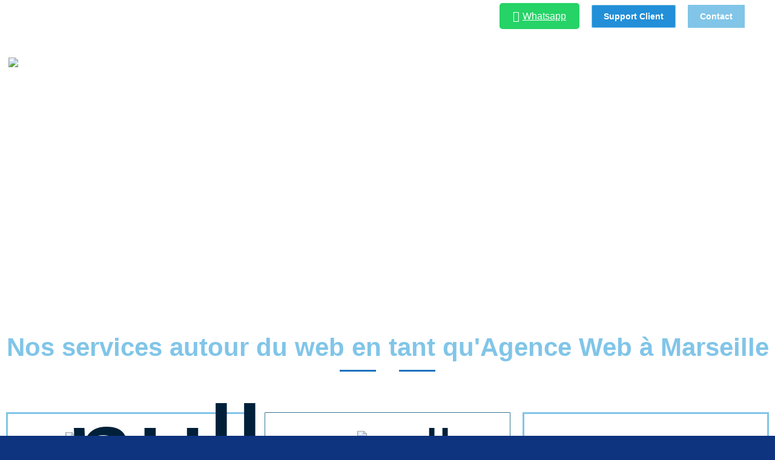

--- FILE ---
content_type: text/html; charset=UTF-8
request_url: https://vaniseo.com/?term=113
body_size: 92929
content:
<!DOCTYPE html>
<!--[if !(IE 6) | !(IE 7) | !(IE 8)  ]><!-->
<html lang="fr-FR" class="no-js">
<!--<![endif]-->
<head>
	<meta charset="UTF-8" />
		<meta name="viewport" content="width=device-width, initial-scale=1, maximum-scale=1, user-scalable=0">
		<meta name="theme-color" content="#81c5e8"/>	<link rel="profile" href="https://gmpg.org/xfn/11" />
	<title>Agence Web Marseille | Vaniseo | Agence web à Marseille</title>
<meta name='robots' content='max-image-preview:large' />

<!-- Google Tag Manager for WordPress by gtm4wp.com -->
<script data-cfasync="false" data-pagespeed-no-defer>
	var gtm4wp_datalayer_name = "dataLayer";
	var dataLayer = dataLayer || [];
	const gtm4wp_use_sku_instead = false;
	const gtm4wp_currency = 'EUR';
	const gtm4wp_product_per_impression = 10;
	const gtm4wp_clear_ecommerce = false;
</script>
<!-- End Google Tag Manager for WordPress by gtm4wp.com --><link rel="alternate" type="application/rss+xml" title="Agence Web Marseille - Vaniseo &raquo; Flux" href="https://vaniseo.com/feed/" />
<link rel="alternate" type="application/rss+xml" title="Agence Web Marseille - Vaniseo &raquo; Flux des commentaires" href="https://vaniseo.com/comments/feed/" />
<script>
window._wpemojiSettings = {"baseUrl":"https:\/\/s.w.org\/images\/core\/emoji\/15.0.3\/72x72\/","ext":".png","svgUrl":"https:\/\/s.w.org\/images\/core\/emoji\/15.0.3\/svg\/","svgExt":".svg","source":{"concatemoji":"https:\/\/vaniseo.com\/wp-includes\/js\/wp-emoji-release.min.js?ver=6.6.2"}};
/*! This file is auto-generated */
!function(i,n){var o,s,e;function c(e){try{var t={supportTests:e,timestamp:(new Date).valueOf()};sessionStorage.setItem(o,JSON.stringify(t))}catch(e){}}function p(e,t,n){e.clearRect(0,0,e.canvas.width,e.canvas.height),e.fillText(t,0,0);var t=new Uint32Array(e.getImageData(0,0,e.canvas.width,e.canvas.height).data),r=(e.clearRect(0,0,e.canvas.width,e.canvas.height),e.fillText(n,0,0),new Uint32Array(e.getImageData(0,0,e.canvas.width,e.canvas.height).data));return t.every(function(e,t){return e===r[t]})}function u(e,t,n){switch(t){case"flag":return n(e,"\ud83c\udff3\ufe0f\u200d\u26a7\ufe0f","\ud83c\udff3\ufe0f\u200b\u26a7\ufe0f")?!1:!n(e,"\ud83c\uddfa\ud83c\uddf3","\ud83c\uddfa\u200b\ud83c\uddf3")&&!n(e,"\ud83c\udff4\udb40\udc67\udb40\udc62\udb40\udc65\udb40\udc6e\udb40\udc67\udb40\udc7f","\ud83c\udff4\u200b\udb40\udc67\u200b\udb40\udc62\u200b\udb40\udc65\u200b\udb40\udc6e\u200b\udb40\udc67\u200b\udb40\udc7f");case"emoji":return!n(e,"\ud83d\udc26\u200d\u2b1b","\ud83d\udc26\u200b\u2b1b")}return!1}function f(e,t,n){var r="undefined"!=typeof WorkerGlobalScope&&self instanceof WorkerGlobalScope?new OffscreenCanvas(300,150):i.createElement("canvas"),a=r.getContext("2d",{willReadFrequently:!0}),o=(a.textBaseline="top",a.font="600 32px Arial",{});return e.forEach(function(e){o[e]=t(a,e,n)}),o}function t(e){var t=i.createElement("script");t.src=e,t.defer=!0,i.head.appendChild(t)}"undefined"!=typeof Promise&&(o="wpEmojiSettingsSupports",s=["flag","emoji"],n.supports={everything:!0,everythingExceptFlag:!0},e=new Promise(function(e){i.addEventListener("DOMContentLoaded",e,{once:!0})}),new Promise(function(t){var n=function(){try{var e=JSON.parse(sessionStorage.getItem(o));if("object"==typeof e&&"number"==typeof e.timestamp&&(new Date).valueOf()<e.timestamp+604800&&"object"==typeof e.supportTests)return e.supportTests}catch(e){}return null}();if(!n){if("undefined"!=typeof Worker&&"undefined"!=typeof OffscreenCanvas&&"undefined"!=typeof URL&&URL.createObjectURL&&"undefined"!=typeof Blob)try{var e="postMessage("+f.toString()+"("+[JSON.stringify(s),u.toString(),p.toString()].join(",")+"));",r=new Blob([e],{type:"text/javascript"}),a=new Worker(URL.createObjectURL(r),{name:"wpTestEmojiSupports"});return void(a.onmessage=function(e){c(n=e.data),a.terminate(),t(n)})}catch(e){}c(n=f(s,u,p))}t(n)}).then(function(e){for(var t in e)n.supports[t]=e[t],n.supports.everything=n.supports.everything&&n.supports[t],"flag"!==t&&(n.supports.everythingExceptFlag=n.supports.everythingExceptFlag&&n.supports[t]);n.supports.everythingExceptFlag=n.supports.everythingExceptFlag&&!n.supports.flag,n.DOMReady=!1,n.readyCallback=function(){n.DOMReady=!0}}).then(function(){return e}).then(function(){var e;n.supports.everything||(n.readyCallback(),(e=n.source||{}).concatemoji?t(e.concatemoji):e.wpemoji&&e.twemoji&&(t(e.twemoji),t(e.wpemoji)))}))}((window,document),window._wpemojiSettings);
</script>
<link rel='stylesheet' id='mdp-lottier-wpbakery-css' href='https://vaniseo.com/wp-content/plugins/lottier-wpbakery/css/lottier-wpbakery.min.css?ver=1.1.5' media='all' />
<style id='wp-emoji-styles-inline-css'>

	img.wp-smiley, img.emoji {
		display: inline !important;
		border: none !important;
		box-shadow: none !important;
		height: 1em !important;
		width: 1em !important;
		margin: 0 0.07em !important;
		vertical-align: -0.1em !important;
		background: none !important;
		padding: 0 !important;
	}
</style>
<style id='classic-theme-styles-inline-css'>
/*! This file is auto-generated */
.wp-block-button__link{color:#fff;background-color:#32373c;border-radius:9999px;box-shadow:none;text-decoration:none;padding:calc(.667em + 2px) calc(1.333em + 2px);font-size:1.125em}.wp-block-file__button{background:#32373c;color:#fff;text-decoration:none}
</style>
<style id='global-styles-inline-css'>
:root{--wp--preset--aspect-ratio--square: 1;--wp--preset--aspect-ratio--4-3: 4/3;--wp--preset--aspect-ratio--3-4: 3/4;--wp--preset--aspect-ratio--3-2: 3/2;--wp--preset--aspect-ratio--2-3: 2/3;--wp--preset--aspect-ratio--16-9: 16/9;--wp--preset--aspect-ratio--9-16: 9/16;--wp--preset--color--black: #000000;--wp--preset--color--cyan-bluish-gray: #abb8c3;--wp--preset--color--white: #FFF;--wp--preset--color--pale-pink: #f78da7;--wp--preset--color--vivid-red: #cf2e2e;--wp--preset--color--luminous-vivid-orange: #ff6900;--wp--preset--color--luminous-vivid-amber: #fcb900;--wp--preset--color--light-green-cyan: #7bdcb5;--wp--preset--color--vivid-green-cyan: #00d084;--wp--preset--color--pale-cyan-blue: #8ed1fc;--wp--preset--color--vivid-cyan-blue: #0693e3;--wp--preset--color--vivid-purple: #9b51e0;--wp--preset--color--accent: #81c5e8;--wp--preset--color--dark-gray: #111;--wp--preset--color--light-gray: #767676;--wp--preset--gradient--vivid-cyan-blue-to-vivid-purple: linear-gradient(135deg,rgba(6,147,227,1) 0%,rgb(155,81,224) 100%);--wp--preset--gradient--light-green-cyan-to-vivid-green-cyan: linear-gradient(135deg,rgb(122,220,180) 0%,rgb(0,208,130) 100%);--wp--preset--gradient--luminous-vivid-amber-to-luminous-vivid-orange: linear-gradient(135deg,rgba(252,185,0,1) 0%,rgba(255,105,0,1) 100%);--wp--preset--gradient--luminous-vivid-orange-to-vivid-red: linear-gradient(135deg,rgba(255,105,0,1) 0%,rgb(207,46,46) 100%);--wp--preset--gradient--very-light-gray-to-cyan-bluish-gray: linear-gradient(135deg,rgb(238,238,238) 0%,rgb(169,184,195) 100%);--wp--preset--gradient--cool-to-warm-spectrum: linear-gradient(135deg,rgb(74,234,220) 0%,rgb(151,120,209) 20%,rgb(207,42,186) 40%,rgb(238,44,130) 60%,rgb(251,105,98) 80%,rgb(254,248,76) 100%);--wp--preset--gradient--blush-light-purple: linear-gradient(135deg,rgb(255,206,236) 0%,rgb(152,150,240) 100%);--wp--preset--gradient--blush-bordeaux: linear-gradient(135deg,rgb(254,205,165) 0%,rgb(254,45,45) 50%,rgb(107,0,62) 100%);--wp--preset--gradient--luminous-dusk: linear-gradient(135deg,rgb(255,203,112) 0%,rgb(199,81,192) 50%,rgb(65,88,208) 100%);--wp--preset--gradient--pale-ocean: linear-gradient(135deg,rgb(255,245,203) 0%,rgb(182,227,212) 50%,rgb(51,167,181) 100%);--wp--preset--gradient--electric-grass: linear-gradient(135deg,rgb(202,248,128) 0%,rgb(113,206,126) 100%);--wp--preset--gradient--midnight: linear-gradient(135deg,rgb(2,3,129) 0%,rgb(40,116,252) 100%);--wp--preset--font-size--small: 13px;--wp--preset--font-size--medium: 20px;--wp--preset--font-size--large: 36px;--wp--preset--font-size--x-large: 42px;--wp--preset--spacing--20: 0.44rem;--wp--preset--spacing--30: 0.67rem;--wp--preset--spacing--40: 1rem;--wp--preset--spacing--50: 1.5rem;--wp--preset--spacing--60: 2.25rem;--wp--preset--spacing--70: 3.38rem;--wp--preset--spacing--80: 5.06rem;--wp--preset--shadow--natural: 6px 6px 9px rgba(0, 0, 0, 0.2);--wp--preset--shadow--deep: 12px 12px 50px rgba(0, 0, 0, 0.4);--wp--preset--shadow--sharp: 6px 6px 0px rgba(0, 0, 0, 0.2);--wp--preset--shadow--outlined: 6px 6px 0px -3px rgba(255, 255, 255, 1), 6px 6px rgba(0, 0, 0, 1);--wp--preset--shadow--crisp: 6px 6px 0px rgba(0, 0, 0, 1);}:where(.is-layout-flex){gap: 0.5em;}:where(.is-layout-grid){gap: 0.5em;}body .is-layout-flex{display: flex;}.is-layout-flex{flex-wrap: wrap;align-items: center;}.is-layout-flex > :is(*, div){margin: 0;}body .is-layout-grid{display: grid;}.is-layout-grid > :is(*, div){margin: 0;}:where(.wp-block-columns.is-layout-flex){gap: 2em;}:where(.wp-block-columns.is-layout-grid){gap: 2em;}:where(.wp-block-post-template.is-layout-flex){gap: 1.25em;}:where(.wp-block-post-template.is-layout-grid){gap: 1.25em;}.has-black-color{color: var(--wp--preset--color--black) !important;}.has-cyan-bluish-gray-color{color: var(--wp--preset--color--cyan-bluish-gray) !important;}.has-white-color{color: var(--wp--preset--color--white) !important;}.has-pale-pink-color{color: var(--wp--preset--color--pale-pink) !important;}.has-vivid-red-color{color: var(--wp--preset--color--vivid-red) !important;}.has-luminous-vivid-orange-color{color: var(--wp--preset--color--luminous-vivid-orange) !important;}.has-luminous-vivid-amber-color{color: var(--wp--preset--color--luminous-vivid-amber) !important;}.has-light-green-cyan-color{color: var(--wp--preset--color--light-green-cyan) !important;}.has-vivid-green-cyan-color{color: var(--wp--preset--color--vivid-green-cyan) !important;}.has-pale-cyan-blue-color{color: var(--wp--preset--color--pale-cyan-blue) !important;}.has-vivid-cyan-blue-color{color: var(--wp--preset--color--vivid-cyan-blue) !important;}.has-vivid-purple-color{color: var(--wp--preset--color--vivid-purple) !important;}.has-black-background-color{background-color: var(--wp--preset--color--black) !important;}.has-cyan-bluish-gray-background-color{background-color: var(--wp--preset--color--cyan-bluish-gray) !important;}.has-white-background-color{background-color: var(--wp--preset--color--white) !important;}.has-pale-pink-background-color{background-color: var(--wp--preset--color--pale-pink) !important;}.has-vivid-red-background-color{background-color: var(--wp--preset--color--vivid-red) !important;}.has-luminous-vivid-orange-background-color{background-color: var(--wp--preset--color--luminous-vivid-orange) !important;}.has-luminous-vivid-amber-background-color{background-color: var(--wp--preset--color--luminous-vivid-amber) !important;}.has-light-green-cyan-background-color{background-color: var(--wp--preset--color--light-green-cyan) !important;}.has-vivid-green-cyan-background-color{background-color: var(--wp--preset--color--vivid-green-cyan) !important;}.has-pale-cyan-blue-background-color{background-color: var(--wp--preset--color--pale-cyan-blue) !important;}.has-vivid-cyan-blue-background-color{background-color: var(--wp--preset--color--vivid-cyan-blue) !important;}.has-vivid-purple-background-color{background-color: var(--wp--preset--color--vivid-purple) !important;}.has-black-border-color{border-color: var(--wp--preset--color--black) !important;}.has-cyan-bluish-gray-border-color{border-color: var(--wp--preset--color--cyan-bluish-gray) !important;}.has-white-border-color{border-color: var(--wp--preset--color--white) !important;}.has-pale-pink-border-color{border-color: var(--wp--preset--color--pale-pink) !important;}.has-vivid-red-border-color{border-color: var(--wp--preset--color--vivid-red) !important;}.has-luminous-vivid-orange-border-color{border-color: var(--wp--preset--color--luminous-vivid-orange) !important;}.has-luminous-vivid-amber-border-color{border-color: var(--wp--preset--color--luminous-vivid-amber) !important;}.has-light-green-cyan-border-color{border-color: var(--wp--preset--color--light-green-cyan) !important;}.has-vivid-green-cyan-border-color{border-color: var(--wp--preset--color--vivid-green-cyan) !important;}.has-pale-cyan-blue-border-color{border-color: var(--wp--preset--color--pale-cyan-blue) !important;}.has-vivid-cyan-blue-border-color{border-color: var(--wp--preset--color--vivid-cyan-blue) !important;}.has-vivid-purple-border-color{border-color: var(--wp--preset--color--vivid-purple) !important;}.has-vivid-cyan-blue-to-vivid-purple-gradient-background{background: var(--wp--preset--gradient--vivid-cyan-blue-to-vivid-purple) !important;}.has-light-green-cyan-to-vivid-green-cyan-gradient-background{background: var(--wp--preset--gradient--light-green-cyan-to-vivid-green-cyan) !important;}.has-luminous-vivid-amber-to-luminous-vivid-orange-gradient-background{background: var(--wp--preset--gradient--luminous-vivid-amber-to-luminous-vivid-orange) !important;}.has-luminous-vivid-orange-to-vivid-red-gradient-background{background: var(--wp--preset--gradient--luminous-vivid-orange-to-vivid-red) !important;}.has-very-light-gray-to-cyan-bluish-gray-gradient-background{background: var(--wp--preset--gradient--very-light-gray-to-cyan-bluish-gray) !important;}.has-cool-to-warm-spectrum-gradient-background{background: var(--wp--preset--gradient--cool-to-warm-spectrum) !important;}.has-blush-light-purple-gradient-background{background: var(--wp--preset--gradient--blush-light-purple) !important;}.has-blush-bordeaux-gradient-background{background: var(--wp--preset--gradient--blush-bordeaux) !important;}.has-luminous-dusk-gradient-background{background: var(--wp--preset--gradient--luminous-dusk) !important;}.has-pale-ocean-gradient-background{background: var(--wp--preset--gradient--pale-ocean) !important;}.has-electric-grass-gradient-background{background: var(--wp--preset--gradient--electric-grass) !important;}.has-midnight-gradient-background{background: var(--wp--preset--gradient--midnight) !important;}.has-small-font-size{font-size: var(--wp--preset--font-size--small) !important;}.has-medium-font-size{font-size: var(--wp--preset--font-size--medium) !important;}.has-large-font-size{font-size: var(--wp--preset--font-size--large) !important;}.has-x-large-font-size{font-size: var(--wp--preset--font-size--x-large) !important;}
:where(.wp-block-post-template.is-layout-flex){gap: 1.25em;}:where(.wp-block-post-template.is-layout-grid){gap: 1.25em;}
:where(.wp-block-columns.is-layout-flex){gap: 2em;}:where(.wp-block-columns.is-layout-grid){gap: 2em;}
:root :where(.wp-block-pullquote){font-size: 1.5em;line-height: 1.6;}
</style>
<link rel='stylesheet' id='vaniseo-products-grid-premium-style-css' href='https://vaniseo.com/wp-content/plugins/vaniseo-products-grid-premium/public/css/style.css?ver=6.6.2' media='all' />
<style id='woocommerce-inline-inline-css'>
.woocommerce form .form-row .required { visibility: visible; }
</style>
<link rel='stylesheet' id='brands-styles-css' href='https://vaniseo.com/wp-content/plugins/woocommerce/assets/css/brands.css?ver=9.8.6' media='all' />
<link rel='stylesheet' id='the7-font-css' href='https://vaniseo.com/wp-content/themes/dt-the7/fonts/icomoon-the7-font/icomoon-the7-font.min.css?ver=11.16.0.1' media='all' />
<link rel='stylesheet' id='js_composer_front-css' href='https://vaniseo.com/wp-content/plugins/js_composer/assets/css/js_composer.min.css?ver=8.4.1' media='all' />
<link rel='stylesheet' id='yith_ywraq_frontend-css' href='https://vaniseo.com/wp-content/plugins/yith-woocommerce-request-a-quote-premium/assets/css/ywraq-frontend.css?ver=4.38.0' media='all' />
<style id='yith_ywraq_frontend-inline-css'>
:root {
		--ywraq_layout_button_bg_color: #0066b4;
		--ywraq_layout_button_bg_color_hover: #044a80;
		--ywraq_layout_button_border_color: #0066b4;
		--ywraq_layout_button_border_color_hover: #044a80;
		--ywraq_layout_button_color: #ffffff;
		--ywraq_layout_button_color_hover: #ffffff;
		
		--ywraq_checkout_button_bg_color: #0066b4;
		--ywraq_checkout_button_bg_color_hover: #044a80;
		--ywraq_checkout_button_border_color: #0066b4;
		--ywraq_checkout_button_border_color_hover: #044a80;
		--ywraq_checkout_button_color: #ffffff;
		--ywraq_checkout_button_color_hover: #ffffff;
		
		--ywraq_accept_button_bg_color: #0066b4;
		--ywraq_accept_button_bg_color_hover: #044a80;
		--ywraq_accept_button_border_color: #0066b4;
		--ywraq_accept_button_border_color_hover: #044a80;
		--ywraq_accept_button_color: #ffffff;
		--ywraq_accept_button_color_hover: #ffffff;
		
		--ywraq_reject_button_bg_color: transparent;
		--ywraq_reject_button_bg_color_hover: #CC2B2B;
		--ywraq_reject_button_border_color: #CC2B2B;
		--ywraq_reject_button_border_color_hover: #CC2B2B;
		--ywraq_reject_button_color: #CC2B2B;
		--ywraq_reject_button_color_hover: #ffffff;
		}		
.woocommerce.single-product button.single_add_to_cart_button.button {margin-right: 5px;}
	.woocommerce.single-product .product .yith-ywraq-add-to-quote {display: inline-block; vertical-align: middle;margin-top: 5px;}
	
</style>
<link rel='stylesheet' id='select2-css' href='https://vaniseo.com/wp-content/plugins/woocommerce/assets/css/select2.css?ver=9.8.6' media='all' />
<link rel='stylesheet' id='ywraq-default-form-css' href='https://vaniseo.com/wp-content/plugins/yith-woocommerce-request-a-quote-premium/assets/css/ywraq-default-form.css?ver=4.38.0' media='all' />
<link rel='stylesheet' id='dt-main-css' href='https://vaniseo.com/wp-content/themes/dt-the7/css/main.min.css?ver=11.16.0.1' media='all' />
<link rel='stylesheet' id='the7-custom-scrollbar-css' href='https://vaniseo.com/wp-content/themes/dt-the7/lib/custom-scrollbar/custom-scrollbar.min.css?ver=11.16.0.1' media='all' />
<link rel='stylesheet' id='the7-wpbakery-css' href='https://vaniseo.com/wp-content/themes/dt-the7/css/wpbakery.min.css?ver=11.16.0.1' media='all' />
<link rel='stylesheet' id='the7-core-css' href='https://vaniseo.com/wp-content/plugins/dt-the7-core/assets/css/post-type.min.css?ver=2.7.10' media='all' />
<link rel='stylesheet' id='the7-css-vars-css' href='https://vaniseo.com/wp-content/uploads/the7-css/css-vars.css?ver=16a44318c43c' media='all' />
<link rel='stylesheet' id='dt-custom-css' href='https://vaniseo.com/wp-content/uploads/the7-css/custom.css?ver=16a44318c43c' media='all' />
<link rel='stylesheet' id='wc-dt-custom-css' href='https://vaniseo.com/wp-content/uploads/the7-css/compatibility/wc-dt-custom.css?ver=16a44318c43c' media='all' />
<link rel='stylesheet' id='dt-media-css' href='https://vaniseo.com/wp-content/uploads/the7-css/media.css?ver=16a44318c43c' media='all' />
<link rel='stylesheet' id='the7-mega-menu-css' href='https://vaniseo.com/wp-content/uploads/the7-css/mega-menu.css?ver=16a44318c43c' media='all' />
<link rel='stylesheet' id='the7-elements-albums-portfolio-css' href='https://vaniseo.com/wp-content/uploads/the7-css/the7-elements-albums-portfolio.css?ver=16a44318c43c' media='all' />
<link rel='stylesheet' id='the7-elements-css' href='https://vaniseo.com/wp-content/uploads/the7-css/post-type-dynamic.css?ver=16a44318c43c' media='all' />
<link rel='stylesheet' id='style-css' href='https://vaniseo.com/wp-content/themes/dt-the7-child/style.css?ver=11.16.0.1' media='all' />
<link rel='stylesheet' id='ultimate-vc-addons-style-css' href='https://vaniseo.com/wp-content/plugins/Ultimate_VC_Addons/assets/min-css/style.min.css?ver=3.20.2' media='all' />
<link rel='stylesheet' id='ultimate-vc-addons-btn-css' href='https://vaniseo.com/wp-content/plugins/Ultimate_VC_Addons/assets/min-css/advanced-buttons.min.css?ver=3.20.2' media='all' />
<link rel='stylesheet' id='ultimate-vc-addons-headings-style-css' href='https://vaniseo.com/wp-content/plugins/Ultimate_VC_Addons/assets/min-css/headings.min.css?ver=3.20.2' media='all' />
<link rel='stylesheet' id='ultimate-vc-addons-animate-css' href='https://vaniseo.com/wp-content/plugins/Ultimate_VC_Addons/assets/min-css/animate.min.css?ver=3.20.2' media='all' />
<link rel='stylesheet' id='ultimate-vc-addons-info-box-style-css' href='https://vaniseo.com/wp-content/plugins/Ultimate_VC_Addons/assets/min-css/info-box.min.css?ver=3.20.2' media='all' />
<script src="https://vaniseo.com/wp-includes/js/jquery/jquery.min.js?ver=3.7.1" id="jquery-core-js"></script>
<script src="https://vaniseo.com/wp-includes/js/jquery/jquery-migrate.min.js?ver=3.4.1" id="jquery-migrate-js"></script>
<script src="https://vaniseo.com/wp-content/plugins/svg-support/vendor/DOMPurify/DOMPurify.min.js?ver=1.0.1" id="bodhi-dompurify-library-js"></script>
<script src="https://vaniseo.com/wp-content/plugins/svg-support/js/min/svgs-inline-min.js?ver=1.0.1" id="bodhi_svg_inline-js"></script>
<script id="bodhi_svg_inline-js-after">
cssTarget="img.style-svg";ForceInlineSVGActive="false";frontSanitizationEnabled="on";
</script>
<script src="https://vaniseo.com/wp-content/plugins/woocommerce/assets/js/jquery-blockui/jquery.blockUI.min.js?ver=2.7.0-wc.9.8.6" id="jquery-blockui-js" data-wp-strategy="defer"></script>
<script id="wc-add-to-cart-js-extra">
var wc_add_to_cart_params = {"ajax_url":"\/wp-admin\/admin-ajax.php","wc_ajax_url":"\/?wc-ajax=%%endpoint%%","i18n_view_cart":"Voir le panier","cart_url":"https:\/\/vaniseo.com\/panier\/","is_cart":"","cart_redirect_after_add":"no"};
</script>
<script src="https://vaniseo.com/wp-content/plugins/woocommerce/assets/js/frontend/add-to-cart.min.js?ver=9.8.6" id="wc-add-to-cart-js" data-wp-strategy="defer"></script>
<script src="https://vaniseo.com/wp-content/plugins/woocommerce/assets/js/js-cookie/js.cookie.min.js?ver=2.1.4-wc.9.8.6" id="js-cookie-js" defer data-wp-strategy="defer"></script>
<script id="woocommerce-js-extra">
var woocommerce_params = {"ajax_url":"\/wp-admin\/admin-ajax.php","wc_ajax_url":"\/?wc-ajax=%%endpoint%%","i18n_password_show":"Afficher le mot de passe","i18n_password_hide":"Masquer le mot de passe"};
</script>
<script src="https://vaniseo.com/wp-content/plugins/woocommerce/assets/js/frontend/woocommerce.min.js?ver=9.8.6" id="woocommerce-js" defer data-wp-strategy="defer"></script>
<script src="https://vaniseo.com/wp-content/plugins/js_composer/assets/js/vendors/woocommerce-add-to-cart.js?ver=8.4.1" id="vc_woocommerce-add-to-cart-js-js"></script>
<script src="https://vaniseo.com/wp-content/plugins/woocommerce/assets/js/selectWoo/selectWoo.full.min.js?ver=1.0.9-wc.9.8.6" id="selectWoo-js" defer data-wp-strategy="defer"></script>
<script id="wc-country-select-js-extra">
var wc_country_select_params = {"countries":"{\"DE\":{\"DE-BW\":\"Bade-Wurtemberg\",\"DE-BY\":\"Bavi\\u00e8re\",\"DE-BE\":\"Berlin\",\"DE-BB\":\"Brandebourg\",\"DE-HB\":\"Br\\u00eame\",\"DE-HH\":\"Hambourg\",\"DE-HE\":\"Hesse\",\"DE-MV\":\"Mecklembourg-Pom\\u00e9ranie-Occidentale\",\"DE-NI\":\"Basse-Saxe\",\"DE-NW\":\"Rh\\u00e9nanie du Nord-Westphalie\",\"DE-RP\":\"Rh\\u00e9nanie-Palatinat\",\"DE-SL\":\"Sarre\",\"DE-SN\":\"Saxe\",\"DE-ST\":\"Saxe-Anhalt\",\"DE-SH\":\"Schleswig-Holstein\",\"DE-TH\":\"Thuringe\"},\"BE\":[],\"ES\":{\"C\":\"A Coru\\u00f1a\",\"VI\":\"Araba\\\/\\u00c1lava\",\"AB\":\"Albacete\",\"A\":\"Alicante\",\"AL\":\"Almer\\u00eda\",\"O\":\"Asturies\",\"AV\":\"\\u00c1vila\",\"BA\":\"Badajoz\",\"PM\":\"Les Bal\u00e9ares\",\"B\":\"Barcelone\",\"BU\":\"Burgos\",\"CC\":\"C\\u00e1ceres\",\"CA\":\"C\\u00e1diz\",\"S\":\"Cantabrie\",\"CS\":\"Castell\\u00f3n\",\"CE\":\"Ceuta\",\"CR\":\"Ciudad Real\",\"CO\":\"C\\u00f3rdoba\",\"CU\":\"Cuenca\",\"GI\":\"G\u00e9rone\",\"GR\":\"Grenade\",\"GU\":\"Guadalajara\",\"SS\":\"Guipuscoa\",\"H\":\"Huelva\",\"HU\":\"Huesca\",\"J\":\"Ja\\u00e9n\",\"LO\":\"La Rioja\",\"GC\":\"Las Palmas\",\"LE\":\"Le\\u00f3n\",\"L\":\"Lleida\",\"LU\":\"Lugo\",\"M\":\"Madrid\",\"MA\":\"M\\u00e1laga\",\"ML\":\"Melilla\",\"MU\":\"Murcia\",\"NA\":\"Navarre\",\"OR\":\"Ourense\",\"P\":\"Palencia\",\"PO\":\"Pontevedra\",\"SA\":\"Salamanca\",\"TF\":\"Santa Cruz de Tenerife\",\"SG\":\"S\u00e9govie\",\"SE\":\"S\u00e9ville\",\"SO\":\"Soria\",\"T\":\"Tarragone\",\"TE\":\"Teruel\",\"TO\":\"Toledo\",\"V\":\"Valence\",\"VA\":\"Valladolid\",\"BI\":\"Biscay\",\"ZA\":\"Zamora\",\"Z\":\"Saragosse\"},\"FR\":[],\"LU\":[],\"CH\":{\"AG\":\"Argovie\",\"AR\":\"Appenzell Rhodes-Ext\\u00e9rieures\",\"AI\":\"Appenzell Rhodes-Int\\u00e9rieures\",\"BL\":\"B\\u00e2le-Campagne\",\"BS\":\"B\\u00e2le-Ville\",\"BE\":\"Berne\",\"FR\":\"Fribourg\",\"GE\":\"Gen\\u00e8ve\",\"GL\":\"Glaris\",\"GR\":\"Graub\\u00fcnden\",\"JU\":\"Jura\",\"LU\":\"Lucerne\",\"NE\":\"Neuch\\u00e2tel\",\"NW\":\"Nidwald\",\"OW\":\"Obwald\",\"SH\":\"Schaffhouse\",\"SZ\":\"Schwytz\",\"SO\":\"Soleure\",\"SG\":\"Saint-Gall\",\"TG\":\"Thurgovie\",\"TI\":\"Tessin\",\"UR\":\"URI\",\"VS\":\"Valais\",\"VD\":\"Vaud\",\"ZG\":\"Zoug\",\"ZH\":\"Z\\u00fcrich\"}}","i18n_select_state_text":"S\u00e9lectionner une option\u2026","i18n_no_matches":"Aucun r\u00e9sultat","i18n_ajax_error":"\u00c9chec du chargement","i18n_input_too_short_1":"Veuillez saisir 1 caract\u00e8re ou plus","i18n_input_too_short_n":"Veuillez saisir %qty% caract\u00e8res ou plus","i18n_input_too_long_1":"Veuillez supprimer 1 caract\u00e8re","i18n_input_too_long_n":"Veuillez supprimer %qty% caract\u00e8res","i18n_selection_too_long_1":"Vous ne pouvez s\u00e9lectionner qu\u20191 article","i18n_selection_too_long_n":"Vous ne pouvez s\u00e9lectionner que %qty% articles","i18n_load_more":"Charger plus de r\u00e9sultats\u2026","i18n_searching":"Recherche\u2026"};
</script>
<script src="https://vaniseo.com/wp-content/plugins/woocommerce/assets/js/frontend/country-select.min.js?ver=9.8.6" id="wc-country-select-js" defer data-wp-strategy="defer"></script>
<script id="wc-address-i18n-js-extra">
var wc_address_i18n_params = {"locale":"{\"BE\":{\"postcode\":{\"priority\":65},\"state\":{\"required\":false,\"hidden\":true}},\"CH\":{\"postcode\":{\"priority\":65},\"state\":{\"label\":\"Canton\",\"required\":false}},\"DE\":{\"postcode\":{\"priority\":65},\"state\":{\"required\":false}},\"FR\":{\"postcode\":{\"priority\":65},\"state\":{\"required\":false,\"hidden\":true}},\"ES\":{\"postcode\":{\"priority\":65},\"state\":{\"label\":\"Province\"}},\"LU\":{\"state\":{\"required\":false,\"hidden\":true}},\"GB\":{\"postcode\":{\"label\":\"Code Postal\"},\"state\":{\"label\":\"D\\u00e9partement\",\"required\":false}},\"default\":{\"first_name\":{\"label\":\"Pr\\u00e9nom\",\"required\":true,\"class\":[\"form-row-first\"],\"autocomplete\":\"given-name\",\"priority\":10},\"last_name\":{\"label\":\"Nom\",\"required\":true,\"class\":[\"form-row-last\"],\"autocomplete\":\"family-name\",\"priority\":20},\"country\":{\"type\":\"country\",\"label\":\"Pays\\\/r\\u00e9gion\",\"required\":true,\"class\":[\"form-row-wide\",\"address-field\",\"update_totals_on_change\"],\"autocomplete\":\"country\",\"priority\":40},\"address_1\":{\"label\":\"Num\\u00e9ro et nom de rue\",\"placeholder\":\"Num\\u00e9ro de voie et nom de la rue\",\"required\":true,\"class\":[\"form-row-wide\",\"address-field\"],\"autocomplete\":\"address-line1\",\"priority\":50},\"address_2\":{\"label\":\"Appartement, suite, unit\\u00e9, etc.\",\"label_class\":[\"screen-reader-text\"],\"placeholder\":\"B\\u00e2timent, appartement, lot, etc. (facultatif)\",\"class\":[\"form-row-wide\",\"address-field\"],\"autocomplete\":\"address-line2\",\"priority\":60,\"required\":false},\"city\":{\"label\":\"Ville\",\"required\":true,\"class\":[\"form-row-wide\",\"address-field\"],\"autocomplete\":\"address-level2\",\"priority\":70},\"state\":{\"type\":\"state\",\"label\":\"R\\u00e9gion\\u00a0\\\/\\u00a0D\\u00e9partement\",\"required\":true,\"class\":[\"form-row-wide\",\"address-field\"],\"validate\":[\"state\"],\"autocomplete\":\"address-level1\",\"priority\":80},\"postcode\":{\"label\":\"Code postal\",\"required\":true,\"class\":[\"form-row-wide\",\"address-field\"],\"validate\":[\"postcode\"],\"autocomplete\":\"postal-code\",\"priority\":90}}}","locale_fields":"{\"address_1\":\"#billing_address_1_field, #shipping_address_1_field\",\"address_2\":\"#billing_address_2_field, #shipping_address_2_field\",\"state\":\"#billing_state_field, #shipping_state_field, #calc_shipping_state_field\",\"postcode\":\"#billing_postcode_field, #shipping_postcode_field, #calc_shipping_postcode_field\",\"city\":\"#billing_city_field, #shipping_city_field, #calc_shipping_city_field\"}","i18n_required_text":"obligatoire","i18n_optional_text":"facultatif"};
</script>
<script src="https://vaniseo.com/wp-content/plugins/woocommerce/assets/js/frontend/address-i18n.min.js?ver=9.8.6" id="wc-address-i18n-js" defer data-wp-strategy="defer"></script>
<script id="dt-above-fold-js-extra">
var dtLocal = {"themeUrl":"https:\/\/vaniseo.com\/wp-content\/themes\/dt-the7","passText":"Pour voir ce contenu, entrer le mots de passe:","moreButtonText":{"loading":"Chargement ...","loadMore":"Charger la suite"},"postID":"114","ajaxurl":"https:\/\/vaniseo.com\/wp-admin\/admin-ajax.php","REST":{"baseUrl":"https:\/\/vaniseo.com\/wp-json\/the7\/v1","endpoints":{"sendMail":"\/send-mail"}},"contactMessages":{"required":"One or more fields have an error. Please check and try again.","terms":"Veuillez accepter la politique de confidentialit\u00e9.","fillTheCaptchaError":"Veuillez remplir le captcha."},"captchaSiteKey":"","ajaxNonce":"8405ab2cd2","pageData":{"type":"page","template":"page","layout":null},"themeSettings":{"smoothScroll":"on_parallax","lazyLoading":false,"desktopHeader":{"height":90},"ToggleCaptionEnabled":"disabled","ToggleCaption":"Navigation","floatingHeader":{"showAfter":90,"showMenu":true,"height":60,"logo":{"showLogo":true,"html":"<img class=\"\" src=\"https:\/\/vaniseo.com\/wp-content\/uploads\/2024\/04\/agence-digital-logo-complet-avec-carre-BLANC.svg\"  sizes=\"24px\" alt=\"Agence Web Marseille - Vaniseo\" \/>","url":"https:\/\/vaniseo.com\/"}},"topLine":{"floatingTopLine":{"logo":{"showLogo":false,"html":""}}},"mobileHeader":{"firstSwitchPoint":1070,"secondSwitchPoint":778,"firstSwitchPointHeight":95,"secondSwitchPointHeight":100,"mobileToggleCaptionEnabled":"disabled","mobileToggleCaption":"Menu"},"stickyMobileHeaderFirstSwitch":{"logo":{"html":"<img class=\"\" src=\"https:\/\/vaniseo.com\/wp-content\/uploads\/2024\/04\/agence-digital-logo-complet-avec-carre-BLANC.svg\"  sizes=\"24px\" alt=\"Agence Web Marseille - Vaniseo\" \/>"}},"stickyMobileHeaderSecondSwitch":{"logo":{"html":"<img class=\"\" src=\"https:\/\/vaniseo.com\/wp-content\/uploads\/2024\/04\/agence-digital-logo-complet-avec-carre-BLANC.svg\"  sizes=\"24px\" alt=\"Agence Web Marseille - Vaniseo\" \/>"}},"sidebar":{"switchPoint":992},"boxedWidth":"1340px"},"VCMobileScreenWidth":"768","wcCartFragmentHash":"03742a044cf6fdcc69bfe34af614fa9a"};
var dtShare = {"shareButtonText":{"facebook":"Partager sur Facebook","twitter":"Share on X","pinterest":"Partager sur Pinterest","linkedin":"Partager sur Linkedin","whatsapp":"Partager sur Whatsapp"},"overlayOpacity":"0"};
</script>
<script src="https://vaniseo.com/wp-content/themes/dt-the7/js/above-the-fold.min.js?ver=11.16.0.1" id="dt-above-fold-js"></script>
<script src="https://vaniseo.com/wp-content/themes/dt-the7/js/compatibility/woocommerce/woocommerce.min.js?ver=11.16.0.1" id="dt-woocommerce-js"></script>
<script src="https://vaniseo.com/wp-content/plugins/Ultimate_VC_Addons/assets/min-js/ultimate-params.min.js?ver=3.20.2" id="ultimate-vc-addons-params-js"></script>
<script src="https://vaniseo.com/wp-content/plugins/Ultimate_VC_Addons/assets/min-js/custom.min.js?ver=3.20.2" id="ultimate-vc-addons-custom-js"></script>
<script src="https://vaniseo.com/wp-content/plugins/Ultimate_VC_Addons/assets/min-js/jquery-appear.min.js?ver=3.20.2" id="ultimate-vc-addons-appear-js"></script>
<script src="https://vaniseo.com/wp-content/plugins/Ultimate_VC_Addons/assets/min-js/headings.min.js?ver=3.20.2" id="ultimate-vc-addons-headings-script-js"></script>
<script></script><link rel="https://api.w.org/" href="https://vaniseo.com/wp-json/" /><link rel="alternate" title="JSON" type="application/json" href="https://vaniseo.com/wp-json/wp/v2/pages/114" /><link rel="EditURI" type="application/rsd+xml" title="RSD" href="https://vaniseo.com/xmlrpc.php?rsd" />
<meta name="generator" content="WordPress 6.6.2" />
<meta name="generator" content="WooCommerce 9.8.6" />
<link rel='shortlink' href='https://vaniseo.com/' />
<link rel="alternate" title="oEmbed (JSON)" type="application/json+oembed" href="https://vaniseo.com/wp-json/oembed/1.0/embed?url=https%3A%2F%2Fvaniseo.com%2F" />
<link rel="alternate" title="oEmbed (XML)" type="text/xml+oembed" href="https://vaniseo.com/wp-json/oembed/1.0/embed?url=https%3A%2F%2Fvaniseo.com%2F&#038;format=xml" />
<!-- SEO meta tags powered by SmartCrawl https://wpmudev.com/project/smartcrawl-wordpress-seo/ -->
<link rel="canonical" href="https://vaniseo.com/" />
<meta name="description" content="💡 Un projet ? Votre Agence Web Marseille. Spécialisée en création &amp; optimisation de sites internet ainsi que le référencement SEA, SEO, SMO. 📞 07 64 09 83 08" />
<script type="application/ld+json">{"@context":"https:\/\/schema.org","@graph":[{"@type":"Organization","@id":"https:\/\/vaniseo.com\/#schema-publishing-organization","url":"https:\/\/vaniseo.com","name":"Agence Web Marseille - Vaniseo","description":"Marketing digital pour entreprises dans le r\u00e9gion de Marseille Agence Web"},{"@type":"WebSite","@id":"https:\/\/vaniseo.com\/#schema-website","url":"https:\/\/vaniseo.com","name":"Agence Web Marseille - Vaniseo","encoding":"UTF-8","potentialAction":{"@type":"SearchAction","target":"https:\/\/vaniseo.com\/search\/{search_term_string}\/","query-input":"required name=search_term_string"}},{"@type":"BreadcrumbList","@id":"https:\/\/vaniseo.com?term=113\/#breadcrumb","itemListElement":[{"@type":"ListItem","position":1,"name":"Home","item":"https:\/\/vaniseo.com"},{"@type":"ListItem","position":2,"name":"Agence Web \u00e0 Marseille cr\u00e9ation de sites internet et publicit\u00e9"}]},{"@type":"Person","@id":"https:\/\/vaniseo.com\/author\/vaniseo\/#schema-author","name":"Vaniseo","url":"https:\/\/vaniseo.com\/author\/vaniseo\/"},{"@type":"WebPage","@id":"https:\/\/vaniseo.com\/#schema-webpage","isPartOf":{"@id":"https:\/\/vaniseo.com\/#schema-website"},"publisher":{"@id":"https:\/\/vaniseo.com\/#schema-publishing-organization"},"url":"https:\/\/vaniseo.com\/"},{"@type":"Article","mainEntityOfPage":{"@id":"https:\/\/vaniseo.com\/#schema-webpage"},"author":{"@id":"https:\/\/vaniseo.com\/author\/vaniseo\/#schema-author"},"publisher":{"@id":"https:\/\/vaniseo.com\/#schema-publishing-organization"},"dateModified":"2025-10-06T15:15:57","datePublished":"2022-07-16T14:20:56","headline":"Agence Web Marseille | Vaniseo | Agence web \u00e0 Marseille","description":"\ud83d\udca1 Un projet ? Votre Agence Web Marseille. Sp\u00e9cialis\u00e9e en cr\u00e9ation & optimisation de sites internet ainsi que le r\u00e9f\u00e9rencement SEA, SEO, SMO. \ud83d\udcde 07 64 09 83 08","name":"Agence Web Marseille experte en r\u00e9f\u00e9rencement SEA SEO SMO","image":{"@type":"ImageObject","@id":"https:\/\/vaniseo.com\/#schema-article-image","url":"https:\/\/vaniseo.com\/wp-content\/uploads\/revslider\/the7-company-slider\/top-view-photo-of-people-near-wooden-table-3183150.jpg","height":600,"width":1200,"caption":"Vaniseo, votre agence web Marseille. de r\u00e9f\u00e9rence et sp\u00e9cialis\u00e9e dans la cr\u00e9ation de sites performants et le r\u00e9f\u00e9rencement SEO, SEA Vaniseo vous aide \u00e0 booster votre visibilit\u00e9 en ligne"},"thumbnailUrl":"https:\/\/vaniseo.com\/wp-content\/uploads\/revslider\/the7-company-slider\/top-view-photo-of-people-near-wooden-table-3183150.jpg"}]}</script>
<!-- /SEO -->

<!-- Google Tag Manager for WordPress by gtm4wp.com -->
<!-- GTM Container placement set to automatic -->
<script data-cfasync="false" data-pagespeed-no-defer type="text/javascript">
	var dataLayer_content = {"pagePostType":"frontpage","pagePostType2":"single-page","pagePostAuthor":"Vaniseo"};
	dataLayer.push( dataLayer_content );
</script>
<script data-cfasync="false">
(function(w,d,s,l,i){w[l]=w[l]||[];w[l].push({'gtm.start':
new Date().getTime(),event:'gtm.js'});var f=d.getElementsByTagName(s)[0],
j=d.createElement(s),dl=l!='dataLayer'?'&l='+l:'';j.async=true;j.src=
'//www.googletagmanager.com/gtm.js?id='+i+dl;f.parentNode.insertBefore(j,f);
})(window,document,'script','dataLayer','GTM-WZL9RG7');
</script>
<!-- End Google Tag Manager for WordPress by gtm4wp.com --><!-- Google site verification - Google for WooCommerce -->
<meta name="google-site-verification" content="0GgG2TN68BY3E4cnK6yQUGQ7m5961XczM_nuFd_sKW0" />
<meta property="og:site_name" content="Agence Web Marseille - Vaniseo" />
<meta property="og:title" content="Agence Web Marseille experte en référencement SEA SEO SMO" />
<meta property="og:image" content="https://vaniseo.com/wp-content/uploads/revslider/the7-company-slider/top-view-photo-of-people-near-wooden-table-3183150.jpg" />
<meta property="og:url" content="https://vaniseo.com/" />
<meta property="og:type" content="website" />
	<noscript><style>.woocommerce-product-gallery{ opacity: 1 !important; }</style></noscript>
	<meta name="generator" content="Powered by WPBakery Page Builder - drag and drop page builder for WordPress."/>
<style data-type="vc_custom-css">.demotext {
color: #FFFFFF;

text-shadow: 2px 2px 0 #4074b5, 2px -2px 0 #4074b5, -2px 2px 0 #4074b5, -2px -2px 0 #4074b5, 2px 0px 0 #4074b5, 0px 2px 0 #4074b5, -2px 0px 0 #4074b5, 0px -2px 0 #4074b5;
color: #FFFFFF;

}

.logos-grid {
    filter: grayscale(100%);
    -webkit-filter: grayscale(100%);
}

.logos-grid:hover {
    filter: grayscale(0);
    -webkit-filter: grayscale(0);
}

.fancy-header .hgroup {
    padding: 0 150px 0 150px;
}

.texteentre {
    padding: 0 150px 0 150px;
}

/* Mobile */
@media screen and (max-device-width: 700px) {
	.texteentre{
		 padding: 0 5px 0 5px;
	}
	.fancy-header .hgroup {
    padding: 0 5px 0 5px;
}
}</style><meta name="description" content="💡 Un projet ? Votre Agence Web Marseille. Spécialisée en création &amp; optimisation de sites internet ainsi que le référencement SEA, SEO, SMO. 📞 07 64 09 83 08"><meta property="og:locale" content="fr_FR"><meta property="og:type" content="article"><meta property="og:url" content="https://vaniseo.com/"><meta property="og:site_name" content="Agence Web Marseille - Vaniseo"><meta property="og:title" content="agence web marseille Vaniseo"><meta property="og:description" content="💡 Un projet ? Votre Agence Web Marseille. Spécialisée en création &amp; optimisation de sites internet ainsi que le référencement SEA, SEO, SMO. 📞 07 64 09 83 08"><meta property="twitter:card" content="summary_large_image"><meta property="twitter:title" content="agence web marseille Vaniseo"><meta property="twitter:description" content="💡 Un projet ? Votre Agence Web Marseille. Spécialisée en création &amp; optimisation de sites internet ainsi que le référencement SEA, SEO, SMO. 📞 07 64 09 83 08"><link rel="icon" href="https://vaniseo.com/wp-content/uploads/2022/02/logo-favicon.png" type="image/png" sizes="16x16"/><link rel="icon" href="https://vaniseo.com/wp-content/uploads/2022/02/logo-favicon.png" type="image/png" sizes="32x32"/><link rel="apple-touch-icon" href="https://vaniseo.com/wp-content/uploads/2022/02/logo-favicon.png"><link rel="apple-touch-icon" sizes="76x76" href="https://vaniseo.com/wp-content/uploads/2022/02/logo-favicon.png"><link rel="apple-touch-icon" sizes="120x120" href="https://vaniseo.com/wp-content/uploads/2022/02/logo-favicon.png"><link rel="apple-touch-icon" sizes="152x152" href="https://vaniseo.com/wp-content/uploads/2022/02/logo-favicon.png"><style type="text/css" data-type="vc_shortcodes-default-css">.vc_do_btn{margin-bottom:22px;}</style><style type="text/css" data-type="vc_shortcodes-custom-css">.vc_custom_1724515389004{padding-bottom: 80px !important;}.vc_custom_1730388713636{margin-top: -260px !important;}.vc_custom_1724173118360{background-color: #f7f7f7 !important;}.vc_custom_1709281665840{padding-top: 80px !important;padding-bottom: 60px !important;}.vc_custom_1709281679849{padding-top: 40px !important;padding-bottom: 30px !important;}.vc_custom_1709281729970{padding-top: 80px !important;padding-right: 20px !important;padding-bottom: 80px !important;padding-left: 20px !important;}.vc_custom_1635865855820{padding-top: 80px !important;padding-bottom: 120px !important;}.vc_custom_1709282073199{background-color: #f7f7f7 !important;}.vc_custom_1709281945443{background-color: #e0e0e0 !important;}.vc_custom_1556898704680{padding-top: 60px !important;padding-bottom: 20px !important;}.vc_custom_1499347634300{padding-bottom: 20px !important;}.vc_custom_1499850516346{margin-top: -10px !important;margin-bottom: -10px !important;padding-right: 25px !important;padding-left: 25px !important;}.vc_custom_1655129326051{border-top-width: 3px !important;border-right-width: 3px !important;border-bottom-width: 3px !important;border-left-width: 3px !important;padding-top: 30px !important;padding-right: 30px !important;padding-bottom: 30px !important;padding-left: 30px !important;border-left-color: #81c5e8 !important;border-left-style: solid !important;border-right-color: #81c5e8 !important;border-right-style: solid !important;border-top-color: #81c5e8 !important;border-top-style: solid !important;border-bottom-color: #81c5e8 !important;border-bottom-style: solid !important;}.vc_custom_1655129314531{padding: 30px !important;background-color: #ffffff !important;background-position: center !important;background-repeat: no-repeat !important;background-size: cover !important;border: 1px solid #337895 !important;border-radius: 1px !important;}.vc_custom_1655129292379{border-top-width: 3px !important;border-right-width: 3px !important;border-bottom-width: 3px !important;border-left-width: 3px !important;padding-top: 30px !important;padding-right: 30px !important;padding-bottom: 30px !important;padding-left: 30px !important;border-left-color: #81c5e8 !important;border-left-style: solid !important;border-right-color: #81c5e8 !important;border-right-style: solid !important;border-top-color: #81c5e8 !important;border-top-style: solid !important;border-bottom-color: #81c5e8 !important;border-bottom-style: solid !important;}.vc_custom_1655129249502{padding: 30px !important;background-color: #ffffff !important;border: 1px solid #337895 !important;border-radius: 1px !important;}.vc_custom_1709281524657{border-top-width: 3px !important;border-right-width: 3px !important;border-bottom-width: 3px !important;border-left-width: 3px !important;padding-top: 30px !important;padding-right: 30px !important;padding-bottom: 30px !important;padding-left: 30px !important;border-left-color: #1e73be !important;border-left-style: solid !important;border-right-color: #1e73be !important;border-right-style: solid !important;border-top-color: #1e73be !important;border-top-style: solid !important;border-bottom-color: #1e73be !important;border-bottom-style: solid !important;}.vc_custom_1655129268212{padding: 30px !important;background-color: #ffffff !important;border: 1px solid #337895 !important;border-radius: 1px !important;}.vc_custom_1724516499122{margin-bottom: 27px !important;}.vc_custom_1759756555042{margin-bottom: 27px !important;}.vc_custom_1655126289289{margin-bottom: 27px !important;}.vc_custom_1724172265337{margin-bottom: 27px !important;}.vc_custom_1724172254186{margin-bottom: 27px !important;}.vc_custom_1562884510083{padding-right: 25px !important;padding-left: 25px !important;}.vc_custom_1724514311247{margin-bottom: 0px !important;padding-bottom: 0px !important;}.vc_custom_1724514296926{margin-bottom: 0px !important;padding-bottom: 0px !important;}.vc_custom_1724514252463{margin-bottom: 0px !important;padding-bottom: 0px !important;}.vc_custom_1724514231629{margin-bottom: 0px !important;padding-bottom: 0px !important;}.vc_custom_1724514182934{margin-bottom: 0px !important;padding-bottom: 0px !important;}.vc_custom_1724514149205{margin-bottom: 0px !important;padding-bottom: 0px !important;}.vc_custom_1509350239419{padding-top: 80px !important;padding-bottom: 60px !important;}.vc_custom_1724174589125{padding-top: 50px !important;padding-bottom: 50px !important;background: #ffffff url(https://vaniseo.com/wp-content/uploads/2024/08/grupo_5_specialist_support_smiling_for_camera_with_cross_arms_w_bea1cd7c-5ec5-49dc-929c-4c8ef5aebd43.png?id=10472) !important;background-position: center !important;background-repeat: no-repeat !important;background-size: contain !important;}.vc_custom_1509347144158{padding-right: 20px !important;padding-left: 20px !important;}.vc_custom_1586902445340{padding-bottom: 35px !important;}.vc_custom_1712736030754{margin-bottom: 0px !important;}.vc_custom_1655126028180{margin-bottom: 20px !important;}.vc_custom_1655126044504{margin-bottom: 20px !important;}.vc_custom_1655126002816{margin-bottom: 20px !important;}.vc_custom_1509564154759{padding-top: 10px !important;}.vc_custom_1709281689831{margin-bottom: 0px !important;padding-bottom: 0px !important;}.vc_custom_1499347634300{padding-bottom: 20px !important;}.vc_custom_1655126757850{padding-top: 20px !important;padding-right: 20px !important;padding-left: 20px !important;}.vc_custom_1655126770406{padding-right: 20px !important;padding-left: 20px !important;}.vc_custom_1712737978711{margin-bottom: 20px !important;}.vc_custom_1509379418786{padding-bottom: 50px !important;}.vc_custom_1509379423147{padding-bottom: 50px !important;}.vc_custom_1712737985263{margin-bottom: 20px !important;}.vc_custom_1509379436975{padding-bottom: 50px !important;}.vc_custom_1509379441939{padding-bottom: 50px !important;}.vc_custom_1509379449836{padding-bottom: 50px !important;}.vc_custom_1509350239419{padding-top: 80px !important;padding-bottom: 60px !important;}.vc_custom_1709282068384{padding-top: 150px !important;padding-bottom: 150px !important;background-image: url(https://vaniseo.com/wp-content/uploads/2024/03/contact-vaniseo.jpg?id=9713) !important;background-position: center !important;background-repeat: no-repeat !important;background-size: cover !important;}.vc_custom_1509347144158{padding-right: 20px !important;padding-left: 20px !important;}.vc_custom_1655126822919{margin-bottom: 20px !important;}.vc_custom_1724432608569{margin-bottom: 20px !important;}.vc_custom_1655126848628{margin-bottom: 20px !important;}.vc_custom_1655126859155{margin-bottom: 20px !important;}.vc_custom_1509965115477{padding-top: 150px !important;padding-bottom: 150px !important;background-image: url(https://the7.io/agency/wp-content/uploads/sites/43/2017/10/bg002.jpg?id=632) !important;background-position: center !important;background-repeat: no-repeat !important;background-size: cover !important;}.vc_custom_1509870221786{padding-top: 80px !important;padding-bottom: 80px !important;background-position: center !important;background-repeat: no-repeat !important;background-size: cover !important;}.vc_custom_1509347144158{padding-right: 20px !important;padding-left: 20px !important;}.vc_custom_1586902706794{padding-bottom: 30px !important;}.vc_custom_1541643208808{padding-bottom: 45px !important;}.vc_custom_1724322200562{margin-bottom: 50px !important;}.vc_custom_1655129014036{margin-bottom: 50px !important;}.vc_custom_1655129002995{margin-bottom: 50px !important;}.vc_custom_1712736217392{margin-bottom: 50px !important;}.vc_custom_1655128993894{margin-bottom: 50px !important;}</style><noscript><style> .wpb_animate_when_almost_visible { opacity: 1; }</style></noscript><script>
var clickRankAi = document.createElement("script");
clickRankAi.src = "https://js.clickrank.ai/seo/6bff9a4b-1576-45a8-a822-d0a21e31f9fe/script?" + new Date().getTime();
clickRankAi.async = true;
document.head.appendChild(clickRankAi);
</script>


<!-- TruConversion for vaniseo.com -->
<script type="text/javascript">
    var _tip = _tip || [];
    (function(d,s,id){
        var js, tjs = d.getElementsByTagName(s)[0];
        if(d.getElementById(id)) { return; }
        js = d.createElement(s); js.id = id;
        js.async = true;
        js.src = d.location.protocol + '//app.truconversion.com/ti-js/13673/264dd.js';
        tjs.parentNode.insertBefore(js, tjs);
    }(document, 'script', 'ti-js'));
</script>
                        

<script>!function(){window;var e,t=document;e=function(){var e=t.createElement("script");e.defer=!0,e.src="https://cdn.endorsal.io/widgets/widget.min.js";var n=t.getElementsByTagName("script")[0];n.parentNode.insertBefore(e,n),e.onload=function(){NDRSL.init("62041f7a4ca94d5452dabf84")}},"interactive"===t.readyState||"complete"===t.readyState?e():t.addEventListener("DOMContentLoaded",e())}();</script>

<script type='text/javascript'>document.addEventListener('DOMContentLoaded', function () {window.setTimeout(document.querySelector('svg').classList.add('animated'),1000);})</script>

<style id='the7-custom-inline-css' type='text/css'>
/* bouton whatsaap */

.boutonwhatsaap {
 text-decoration: none; /* Supprime le soulignement par défaut des liens */
}

.btnwhatsaap {
 display: inline-flex; /* Permet d'aligner l'icône et le texte horizontalement */
 align-items: center; /* Centre verticalement l'icône et le texte */
 justify-content: center; /* Centre horizontalement l'icône et le texte */
 background-color: #25D366; /* Couleur de fond WhatsApp */
 color: white; /* Couleur du texte */
 border: 2px solid #25D366; /* Bordure de couleur WhatsApp */
 padding: 10px 20px; /* Espacement intérieur */
 border-radius: 5px; /* Bordure arrondie */
 font-size: 16px; /* Taille de la police */
 transition: background-color 0.3s ease; /* Transition douce de la couleur de fond */
}

.btnwhatsaap:hover {
 background-color: #128C7E; /* Couleur de fond plus foncée au survol */
 border-color: #128C7E; /* Bordure de couleur plus foncée au survol */
}

.btnwhatsaap i {
 margin-right: 5px; /* Espacement entre l'icône et le texte */
 font-size: 18px; /* Taille de l'icône */
}



/*Fix Ajaxsearch*/
#content > div.loading-effect-none.description-under-image.cart-btn-on-img.resize-by-browser-width.wc-img-hover.hide-description.wc-grid.dt-css-grid-wrap.woo-hover.wc-grid.dt-products.products > div > div{
	animation: dt_fadeIn .4s ease forwards !important;
}
/*Fix Ajaxsearch end*/
.mini-login { padding: 12px;
    background-color: #007ae5;
}
.btncontact{
    background-color: #007ae5;
}
.yith_ywraq_add_item_browse_message 
{
    display: inline-flex!important;
	background: #013358;
    border-radius: 5px;
    border: 0px solid #444;
    border-width: 0px 0px 0px 0px;
   
  padding: 12px;
}

.yith_ywraq_add_item_browse_message a,.yith_ywraq_add_item_browse_message a:hover {     color: #ffffff; }

a.aio-icon-box-link {
    display: inline!important;
    margin-right: 10px;
}

.aio-icon-component, .wpb_column>.wpb_wrapper .aio-icon-component{
    display: inline!important;
    margin-right: 10px;
}
/* CSS pour le widget de droite 
.social-wrapper {
    display: flex;
    flex-direction: row;
    flex-wrap: wrap;
    justify-content: center;
    align-items: center;
}

.social-wrapper .aio-icon-box {
    flex: 1 1 calc(33.33% - 20px);
    margin: 10px;
    box-sizing: border-box; 
}
.contact-info{
	display: flex;
	flex-direction: row;
	align-items: flex-start;
}
.contact-item{
	width: 33%;
	margin: 2%;
	display: flex;
	flex-direction: column;
	align-items: center;
	justify-content: space-evenly;
}
.contact-item h3{
	text-align: center !important;
	font-size: 12px !important;
}
.contact-item i{
	    position: absolute !important;
    margin-left: -0.5vw;
    text-align: center !important;
    font-size: 15px !important;
}

.contact-item .aio-icon{
	width: 3.5vw!important;
	height: 6vh!important;
}

.contact-item a{
	text-decoration: none !important;
}
*/


</style>

		<!-- Global site tag (gtag.js) - Google Ads: AW-16914241756 - Google for WooCommerce -->
		<script async src="https://www.googletagmanager.com/gtag/js?id=AW-16914241756"></script>
		<script>
			window.dataLayer = window.dataLayer || [];
			function gtag() { dataLayer.push(arguments); }
			gtag( 'consent', 'default', {
				analytics_storage: 'denied',
				ad_storage: 'denied',
				ad_user_data: 'denied',
				ad_personalization: 'denied',
				region: ['AT', 'BE', 'BG', 'HR', 'CY', 'CZ', 'DK', 'EE', 'FI', 'FR', 'DE', 'GR', 'HU', 'IS', 'IE', 'IT', 'LV', 'LI', 'LT', 'LU', 'MT', 'NL', 'NO', 'PL', 'PT', 'RO', 'SK', 'SI', 'ES', 'SE', 'GB', 'CH'],
				wait_for_update: 500,
			} );
			gtag('js', new Date());
			gtag('set', 'developer_id.dOGY3NW', true);
			gtag("config", "AW-16914241756", { "groups": "GLA", "send_page_view": false });		</script>

		</head>
<body id="the7-body" class="home page-template-default page page-id-114 page-child parent-pageid-33 wp-embed-responsive theme-dt-the7 the7-core-ver-2.7.10 woocommerce-no-js transparent fancy-header-on dt-responsive-on right-mobile-menu-close-icon ouside-menu-close-icon  mobile-hamburger-close-bg-hover-enable fade-medium-mobile-menu-close-icon fade-medium-menu-close-icon srcset-enabled btn-flat custom-btn-color custom-btn-hover-color phantom-slide phantom-disable-decoration phantom-custom-logo-on sticky-mobile-header top-header first-switch-logo-left first-switch-menu-right second-switch-logo-left second-switch-menu-right right-mobile-menu popup-message-style the7-ver-11.16.0.1 wpb-js-composer js-comp-ver-8.4.1 vc_responsive">

<!-- GTM Container placement set to automatic -->
<!-- Google Tag Manager (noscript) -->
				<noscript><iframe src="https://www.googletagmanager.com/ns.html?id=GTM-WZL9RG7" height="0" width="0" style="display:none;visibility:hidden" aria-hidden="true"></iframe></noscript>
<!-- End Google Tag Manager (noscript) --><script>
gtag("event", "page_view", {send_to: "GLA"});
</script>
<!-- The7 11.16.0.1 -->

<div id="page" >
	<a class="skip-link screen-reader-text" href="#content">Aller au contenu</a>

<div class="masthead inline-header right light-preset-color widgets full-width dividers shadow-mobile-header-decoration animate-position-mobile-menu-icon dt-parent-menu-clickable show-sub-menu-on-hover show-device-logo show-mobile-logo"  style="background-color: rgba(30,115,190,0);" role="banner">

	<div class="top-bar line-content top-bar-line-hide">
	<div class="top-bar-bg"  style="background-color: rgba(255,255,255,0);"></div>
	<div class="left-widgets mini-widgets"><div class="mini-search show-on-desktop hide-on-first-switch in-menu-second-switch popup-search custom-icon"><form class="searchform mini-widget-searchform" role="search" method="get" action="https://vaniseo.com/">

	<div class="screen-reader-text">Recherche :</div>

	
		<a href="" class="submit"><i class=" mw-icon the7-mw-icon-search-bold"></i><span>Recherchez dans nos articles</span></a>
		<div class="popup-search-wrap">
			<input type="text" aria-label="Search" class="field searchform-s" name="s" value="" placeholder="Je cherche …" title="Formulaire de recherche"/>
			<a href="" class="search-icon"><i class="the7-mw-icon-search-bold"></i></a>
		</div>

			<input type="submit" class="assistive-text searchsubmit" value="Aller !"/>
</form>
</div></div><div class="right-widgets mini-widgets"><div class="text-area show-on-desktop near-logo-first-switch near-logo-second-switch"><p> <a class="boutonwhatsaap" href="https://wa.me/33764098308?text=Je%20souhaiterais%20avoir%20plus%20d'information%20sur%20:"></p>
<div class="btnwhatsaap">
  <i class="fab fa-whatsapp"></i> Whatsapp
  </div>
<p> </a></p>
</div><a href="/support-client-2/" class="microwidget-btn mini-button header-elements-button-1 show-on-desktop near-logo-first-switch in-menu-second-switch microwidget-btn-bg-on microwidget-btn-hover-bg-on border-on hover-border-on btn-icon-align-right" ><span>Support Client</span></a><a href="/contact" class="microwidget-btn mini-button header-elements-button-2 show-on-desktop in-menu-first-switch in-menu-second-switch microwidget-btn-bg-on microwidget-btn-hover-bg-on disable-animation-bg border-on hover-border-on btn-icon-align-right" ><span>Contact</span></a></div></div>

	<header class="header-bar">

		<div class="branding">
	<div id="site-title" class="assistive-text">Agence Web Marseille &#8211; Vaniseo</div>
	<div id="site-description" class="assistive-text">Marketing digital pour entreprises dans le région de Marseille Agence Web</div>
	<a class="" href="https://vaniseo.com/"><img class=" preload-me" src="https://vaniseo.com/wp-content/uploads/2024/02/logo-blanc-7.png" srcset="https://vaniseo.com/wp-content/uploads/2024/02/logo-blanc-7.png 216w, https://vaniseo.com/wp-content/uploads/2024/02/logo-blanc-7.png 216w" width="216" height="100"   sizes="216px" alt="Agence Web Marseille - Vaniseo" /><img class="mobile-logo" src="https://vaniseo.com/wp-content/uploads/2024/04/agence-digital-vaniseo-marseille-spececialise-en-referencement-02.svg"  sizes="216px" alt="Agence Web Marseille - Vaniseo" /></a></div>

		<ul id="primary-menu" class="main-nav underline-decoration downwards-line outside-item-remove-margin"><li class="menu-item menu-item-type-post_type menu-item-object-page menu-item-has-children menu-item-9638 first has-children depth-0"><a href='https://vaniseo.com/agence-webmarketing-2/' data-level='1'><span class="menu-item-text"><span class="menu-text">Agence Web Marketing Marseille</span></span></a><ul class="sub-nav hover-style-bg level-arrows-on"><li class="menu-item menu-item-type-post_type menu-item-object-page menu-item-has-children menu-item-9690 first has-children depth-1"><a href='https://vaniseo.com/formation-et-coaching-2/' data-level='2'><span class="menu-item-text"><span class="menu-text">Formation et Coaching</span></span></a><ul class="sub-nav hover-style-bg level-arrows-on"><li class="menu-item menu-item-type-post_type menu-item-object-page menu-item-has-children menu-item-11257 first has-children depth-2"><a href='https://vaniseo.com/formations/' data-level='3'><span class="menu-item-text"><span class="menu-text">Formations</span></span></a><ul class="sub-nav hover-style-bg level-arrows-on"><li class="menu-item menu-item-type-post_type menu-item-object-page menu-item-11260 first depth-3"><a href='https://vaniseo.com/les-outils-google/' data-level='4'><span class="menu-item-text"><span class="menu-text">Les Outils Google</span></span></a></li> <li class="menu-item menu-item-type-post_type menu-item-object-page menu-item-11261 depth-3"><a href='https://vaniseo.com/strategie-webmarketing-fiche-formation/' data-level='4'><span class="menu-item-text"><span class="menu-text">Stratégie Webmarketing</span></span></a></li> <li class="menu-item menu-item-type-post_type menu-item-object-page menu-item-11266 depth-3"><a href='https://vaniseo.com/formation-excel/' data-level='4'><span class="menu-item-text"><span class="menu-text">Formation Excel</span></span></a></li> </ul></li> </ul></li> <li class="menu-item menu-item-type-post_type menu-item-object-page menu-item-10576 depth-1"><a href='https://vaniseo.com/agence-web-vaniseo/' data-level='2'><span class="menu-item-text"><span class="menu-text">L’équipe</span></span></a></li> <li class="menu-item menu-item-type-post_type menu-item-object-page menu-item-has-children menu-item-9686 has-children depth-1"><a href='https://vaniseo.com/agence-web-marseille-vaniseo-3/' data-level='2'><span class="menu-item-text"><span class="menu-text">L’Agence digitale Vaniseo</span></span></a><ul class="sub-nav hover-style-bg level-arrows-on"><li class="menu-item menu-item-type-post_type menu-item-object-page menu-item-9683 first depth-2"><a href='https://vaniseo.com/etude-de-cas-2/' data-level='3'><span class="menu-item-text"><span class="menu-text">Étude de cas</span></span></a></li> </ul></li> <li class="menu-item menu-item-type-post_type menu-item-object-page menu-item-10577 depth-1"><a href='https://vaniseo.com/agence-digitale-marseille/' data-level='2'><span class="menu-item-text"><span class="menu-text">Agence digitale à Marseille</span></span></a></li> <li class="menu-item menu-item-type-post_type menu-item-object-page menu-item-has-children menu-item-9663 has-children depth-1"><a href='https://vaniseo.com/agence-web-marseille-vaniseo-2/' data-level='2'><span class="menu-item-text"><span class="menu-text">Agence Web Marseille – Outils de développement</span></span></a><ul class="sub-nav hover-style-bg level-arrows-on"><li class="menu-item menu-item-type-post_type menu-item-object-product menu-item-10722 first depth-2"><a href='https://vaniseo.com/produit/consultation-gratuite-agence-web-marseille/' data-level='3'><span class="menu-item-text"><span class="menu-text">Découvrez Notre Consultation Gratuite – Agence Web Marseille Vaniseo</span></span></a></li> <li class="menu-item menu-item-type-post_type menu-item-object-product menu-item-10721 depth-2"><a href='https://vaniseo.com/produit/consultant-google-analytics-4-a-marseille/' data-level='3'><span class="menu-item-text"><span class="menu-text">Consultant Google Analytics 4 à Marseille</span></span></a></li> <li class="menu-item menu-item-type-post_type menu-item-object-page menu-item-9673 depth-2"><a href='https://vaniseo.com/marketing-digital-2/' data-level='3'><span class="menu-item-text"><span class="menu-text">Service Marketing Digital</span></span></a></li> <li class="menu-item menu-item-type-post_type menu-item-object-page menu-item-9674 depth-2"><a href='https://vaniseo.com/marketing-et-medias-sociaux-2/' data-level='3'><span class="menu-item-text"><span class="menu-text">Marketing et medias sociaux à Marseille</span></span></a></li> <li class="menu-item menu-item-type-post_type menu-item-object-page menu-item-9688 depth-2"><a href='https://vaniseo.com/strategie-webmarketing-2/' data-level='3'><span class="menu-item-text"><span class="menu-text">Stratégie Webmarketing</span></span></a></li> <li class="menu-item menu-item-type-post_type menu-item-object-page menu-item-9642 depth-2"><a href='https://vaniseo.com/marketing-et-medias-sociaux-2/' data-level='3'><span class="menu-item-text"><span class="menu-text">WebMarketing pour site internet</span></span></a></li> <li class="menu-item menu-item-type-post_type menu-item-object-page menu-item-9661 depth-2"><a href='https://vaniseo.com/services-seo-a-marseille-2/' data-level='3'><span class="menu-item-text"><span class="menu-text">Services SEO à Marseille</span></span></a></li> <li class="menu-item menu-item-type-post_type menu-item-object-page menu-item-9669 depth-2"><a href='https://vaniseo.com/agence-web-marseille-vaniseo-2/devis-referencement-google/' data-level='3'><span class="menu-item-text"><span class="menu-text">Demandez votre budget de référencement</span></span></a></li> <li class="menu-item menu-item-type-post_type menu-item-object-page menu-item-9668 depth-2"><a href='https://vaniseo.com/creation-site-internet-marseille-2/' data-level='3'><span class="menu-item-text"><span class="menu-text">Création site internet à Marseille</span></span></a></li> <li class="menu-item menu-item-type-post_type menu-item-object-page menu-item-9667 depth-2"><a href='https://vaniseo.com/optimisation-de-contenu-2/' data-level='3'><span class="menu-item-text"><span class="menu-text">Contenus d’un site web</span></span></a></li> </ul></li> </ul></li> <li class="menu-item menu-item-type-post_type menu-item-object-page menu-item-has-children menu-item-9637 has-children depth-0"><a href='https://vaniseo.com/acquisition-et-trafic-sea-seo-marseille-2/' data-level='1'><span class="menu-item-text"><span class="menu-text">Acquisition de trafic</span></span></a><ul class="sub-nav hover-style-bg level-arrows-on"><li class="menu-item menu-item-type-post_type menu-item-object-page menu-item-9639 first depth-1"><a href='https://vaniseo.com/analytics-et-conversion-adwords-marseille-2/' data-level='2'><span class="menu-item-text"><span class="menu-text">Google Analytics et Suivi des Conversion</span></span></a></li> <li class="menu-item menu-item-type-post_type menu-item-object-page menu-item-9657 depth-1"><a href='https://vaniseo.com/agence-google-ads-a-marseille-2/' data-level='2'><span class="menu-item-text"><span class="menu-text">Agence Google Ads à Marseille</span></span></a></li> <li class="menu-item menu-item-type-post_type menu-item-object-page menu-item-9660 depth-1"><a href='https://vaniseo.com/agence-adwords-marseille-2/' data-level='2'><span class="menu-item-text"><span class="menu-text">Agence Adwords à Marseille</span></span></a></li> <li class="menu-item menu-item-type-post_type menu-item-object-page menu-item-9641 depth-1"><a href='https://vaniseo.com/creation-videos-commerciales-et-videos-institutionnelles-2/' data-level='2'><span class="menu-item-text"><span class="menu-text">Vidéos commerciales</span></span></a></li> </ul></li> <li class="menu-item menu-item-type-post_type menu-item-object-page menu-item-has-children menu-item-9666 has-children depth-0"><a href='https://vaniseo.com/conception_site-2/' data-level='1'><span class="menu-item-text"><span class="menu-text">Concepteurs De Sites Web</span></span></a><ul class="sub-nav hover-style-bg level-arrows-on"><li class="menu-item menu-item-type-post_type menu-item-object-page menu-item-9658 first depth-1"><a href='https://vaniseo.com/tarif-creation-site-internet-professionnel-2/' data-level='2'><span class="menu-item-text"><span class="menu-text">Tarif création site internet professionnel</span></span></a></li> <li class="menu-item menu-item-type-post_type menu-item-object-page menu-item-9640 depth-1"><a href='https://vaniseo.com/creation-site-internet-marseille-2/' data-level='2'><span class="menu-item-text"><span class="menu-text">Création site internet Marseille</span></span></a></li> </ul></li> <li class="menu-item menu-item-type-post_type menu-item-object-page menu-item-9681 last depth-0"><a href='https://vaniseo.com/rendez-vous-avec-un-expert-google-ads-a-marseille-2/' data-level='1'><span class="menu-item-text"><span class="menu-text">Rdv Avec nous</span></span></a></li> </ul>
		
	</header>

</div>
<div role="navigation" aria-label="Menu Principal" class="dt-mobile-header mobile-menu-show-divider">
	<div class="dt-close-mobile-menu-icon" aria-label="Close" role="button"><div class="close-line-wrap"><span class="close-line"></span><span class="close-line"></span><span class="close-line"></span></div></div>	<ul id="mobile-menu" class="mobile-main-nav">
		<li class="menu-item menu-item-type-post_type menu-item-object-page menu-item-has-children menu-item-9638 first has-children depth-0"><a href='https://vaniseo.com/agence-webmarketing-2/' data-level='1'><span class="menu-item-text"><span class="menu-text">Agence Web Marketing Marseille</span></span></a><ul class="sub-nav hover-style-bg level-arrows-on"><li class="menu-item menu-item-type-post_type menu-item-object-page menu-item-has-children menu-item-9690 first has-children depth-1"><a href='https://vaniseo.com/formation-et-coaching-2/' data-level='2'><span class="menu-item-text"><span class="menu-text">Formation et Coaching</span></span></a><ul class="sub-nav hover-style-bg level-arrows-on"><li class="menu-item menu-item-type-post_type menu-item-object-page menu-item-has-children menu-item-11257 first has-children depth-2"><a href='https://vaniseo.com/formations/' data-level='3'><span class="menu-item-text"><span class="menu-text">Formations</span></span></a><ul class="sub-nav hover-style-bg level-arrows-on"><li class="menu-item menu-item-type-post_type menu-item-object-page menu-item-11260 first depth-3"><a href='https://vaniseo.com/les-outils-google/' data-level='4'><span class="menu-item-text"><span class="menu-text">Les Outils Google</span></span></a></li> <li class="menu-item menu-item-type-post_type menu-item-object-page menu-item-11261 depth-3"><a href='https://vaniseo.com/strategie-webmarketing-fiche-formation/' data-level='4'><span class="menu-item-text"><span class="menu-text">Stratégie Webmarketing</span></span></a></li> <li class="menu-item menu-item-type-post_type menu-item-object-page menu-item-11266 depth-3"><a href='https://vaniseo.com/formation-excel/' data-level='4'><span class="menu-item-text"><span class="menu-text">Formation Excel</span></span></a></li> </ul></li> </ul></li> <li class="menu-item menu-item-type-post_type menu-item-object-page menu-item-10576 depth-1"><a href='https://vaniseo.com/agence-web-vaniseo/' data-level='2'><span class="menu-item-text"><span class="menu-text">L’équipe</span></span></a></li> <li class="menu-item menu-item-type-post_type menu-item-object-page menu-item-has-children menu-item-9686 has-children depth-1"><a href='https://vaniseo.com/agence-web-marseille-vaniseo-3/' data-level='2'><span class="menu-item-text"><span class="menu-text">L’Agence digitale Vaniseo</span></span></a><ul class="sub-nav hover-style-bg level-arrows-on"><li class="menu-item menu-item-type-post_type menu-item-object-page menu-item-9683 first depth-2"><a href='https://vaniseo.com/etude-de-cas-2/' data-level='3'><span class="menu-item-text"><span class="menu-text">Étude de cas</span></span></a></li> </ul></li> <li class="menu-item menu-item-type-post_type menu-item-object-page menu-item-10577 depth-1"><a href='https://vaniseo.com/agence-digitale-marseille/' data-level='2'><span class="menu-item-text"><span class="menu-text">Agence digitale à Marseille</span></span></a></li> <li class="menu-item menu-item-type-post_type menu-item-object-page menu-item-has-children menu-item-9663 has-children depth-1"><a href='https://vaniseo.com/agence-web-marseille-vaniseo-2/' data-level='2'><span class="menu-item-text"><span class="menu-text">Agence Web Marseille – Outils de développement</span></span></a><ul class="sub-nav hover-style-bg level-arrows-on"><li class="menu-item menu-item-type-post_type menu-item-object-product menu-item-10722 first depth-2"><a href='https://vaniseo.com/produit/consultation-gratuite-agence-web-marseille/' data-level='3'><span class="menu-item-text"><span class="menu-text">Découvrez Notre Consultation Gratuite – Agence Web Marseille Vaniseo</span></span></a></li> <li class="menu-item menu-item-type-post_type menu-item-object-product menu-item-10721 depth-2"><a href='https://vaniseo.com/produit/consultant-google-analytics-4-a-marseille/' data-level='3'><span class="menu-item-text"><span class="menu-text">Consultant Google Analytics 4 à Marseille</span></span></a></li> <li class="menu-item menu-item-type-post_type menu-item-object-page menu-item-9673 depth-2"><a href='https://vaniseo.com/marketing-digital-2/' data-level='3'><span class="menu-item-text"><span class="menu-text">Service Marketing Digital</span></span></a></li> <li class="menu-item menu-item-type-post_type menu-item-object-page menu-item-9674 depth-2"><a href='https://vaniseo.com/marketing-et-medias-sociaux-2/' data-level='3'><span class="menu-item-text"><span class="menu-text">Marketing et medias sociaux à Marseille</span></span></a></li> <li class="menu-item menu-item-type-post_type menu-item-object-page menu-item-9688 depth-2"><a href='https://vaniseo.com/strategie-webmarketing-2/' data-level='3'><span class="menu-item-text"><span class="menu-text">Stratégie Webmarketing</span></span></a></li> <li class="menu-item menu-item-type-post_type menu-item-object-page menu-item-9642 depth-2"><a href='https://vaniseo.com/marketing-et-medias-sociaux-2/' data-level='3'><span class="menu-item-text"><span class="menu-text">WebMarketing pour site internet</span></span></a></li> <li class="menu-item menu-item-type-post_type menu-item-object-page menu-item-9661 depth-2"><a href='https://vaniseo.com/services-seo-a-marseille-2/' data-level='3'><span class="menu-item-text"><span class="menu-text">Services SEO à Marseille</span></span></a></li> <li class="menu-item menu-item-type-post_type menu-item-object-page menu-item-9669 depth-2"><a href='https://vaniseo.com/agence-web-marseille-vaniseo-2/devis-referencement-google/' data-level='3'><span class="menu-item-text"><span class="menu-text">Demandez votre budget de référencement</span></span></a></li> <li class="menu-item menu-item-type-post_type menu-item-object-page menu-item-9668 depth-2"><a href='https://vaniseo.com/creation-site-internet-marseille-2/' data-level='3'><span class="menu-item-text"><span class="menu-text">Création site internet à Marseille</span></span></a></li> <li class="menu-item menu-item-type-post_type menu-item-object-page menu-item-9667 depth-2"><a href='https://vaniseo.com/optimisation-de-contenu-2/' data-level='3'><span class="menu-item-text"><span class="menu-text">Contenus d’un site web</span></span></a></li> </ul></li> </ul></li> <li class="menu-item menu-item-type-post_type menu-item-object-page menu-item-has-children menu-item-9637 has-children depth-0"><a href='https://vaniseo.com/acquisition-et-trafic-sea-seo-marseille-2/' data-level='1'><span class="menu-item-text"><span class="menu-text">Acquisition de trafic</span></span></a><ul class="sub-nav hover-style-bg level-arrows-on"><li class="menu-item menu-item-type-post_type menu-item-object-page menu-item-9639 first depth-1"><a href='https://vaniseo.com/analytics-et-conversion-adwords-marseille-2/' data-level='2'><span class="menu-item-text"><span class="menu-text">Google Analytics et Suivi des Conversion</span></span></a></li> <li class="menu-item menu-item-type-post_type menu-item-object-page menu-item-9657 depth-1"><a href='https://vaniseo.com/agence-google-ads-a-marseille-2/' data-level='2'><span class="menu-item-text"><span class="menu-text">Agence Google Ads à Marseille</span></span></a></li> <li class="menu-item menu-item-type-post_type menu-item-object-page menu-item-9660 depth-1"><a href='https://vaniseo.com/agence-adwords-marseille-2/' data-level='2'><span class="menu-item-text"><span class="menu-text">Agence Adwords à Marseille</span></span></a></li> <li class="menu-item menu-item-type-post_type menu-item-object-page menu-item-9641 depth-1"><a href='https://vaniseo.com/creation-videos-commerciales-et-videos-institutionnelles-2/' data-level='2'><span class="menu-item-text"><span class="menu-text">Vidéos commerciales</span></span></a></li> </ul></li> <li class="menu-item menu-item-type-post_type menu-item-object-page menu-item-has-children menu-item-9666 has-children depth-0"><a href='https://vaniseo.com/conception_site-2/' data-level='1'><span class="menu-item-text"><span class="menu-text">Concepteurs De Sites Web</span></span></a><ul class="sub-nav hover-style-bg level-arrows-on"><li class="menu-item menu-item-type-post_type menu-item-object-page menu-item-9658 first depth-1"><a href='https://vaniseo.com/tarif-creation-site-internet-professionnel-2/' data-level='2'><span class="menu-item-text"><span class="menu-text">Tarif création site internet professionnel</span></span></a></li> <li class="menu-item menu-item-type-post_type menu-item-object-page menu-item-9640 depth-1"><a href='https://vaniseo.com/creation-site-internet-marseille-2/' data-level='2'><span class="menu-item-text"><span class="menu-text">Création site internet Marseille</span></span></a></li> </ul></li> <li class="menu-item menu-item-type-post_type menu-item-object-page menu-item-9681 last depth-0"><a href='https://vaniseo.com/rendez-vous-avec-un-expert-google-ads-a-marseille-2/' data-level='1'><span class="menu-item-text"><span class="menu-text">Rdv Avec nous</span></span></a></li> 	</ul>
	<div class='mobile-mini-widgets-in-menu'></div>
</div>

<style id="the7-page-content-style">
#main {
  padding-top: 50px;
}
@media screen and (max-width: 778px) {
  #main {
    padding-top: 50px;
  }
}
.fancy-header {
  background-image: url('https://vaniseo.com/wp-content/uploads/2024/05/Agence-web-Marseille-Developpez-votre-presence-digitale-avec-des-experts.jpg');
  background-repeat: no-repeat;
  background-position: right top;
  background-size: cover;
  background-color: #ffffff;
}
.mobile-false .fancy-header {
  background-attachment: scroll;
}
.fancy-header .wf-wrap {
  min-height: 350px;
  padding-top: 0px;
  padding-bottom: 0px;
}
.fancy-header .fancy-title {
  font-size: 30px;
  line-height: 42px;
  color: #ffffff;
  text-transform: none;
}
.fancy-header .fancy-subtitle {
  font-size: 14px;
  line-height: 15px;
  color: #ffffff;
  text-transform: none;
}
.fancy-header .breadcrumbs {
  color: #ffffff;
}
.fancy-header-overlay {
  background: rgba(0,0,0,0.5);
}
@media screen and (max-width: 778px) {
  .fancy-header .wf-wrap {
    min-height: 360px;
  }
  .fancy-header .fancy-title {
    font-size: 26px;
    line-height: 30px;
  }
  .fancy-header .fancy-subtitle {
    font-size: 16px;
    line-height: 20px;
  }
  .fancy-header.breadcrumbs-mobile-off .breadcrumbs {
    display: none;
  }
  #fancy-header > .wf-wrap {
    flex-flow: column wrap;
    align-items: center;
    justify-content: center;
    padding-bottom: 0px !important;
  }
  .fancy-header.title-left .breadcrumbs {
    text-align: center;
    float: none;
  }
  .breadcrumbs {
    margin-bottom: 10px;
  }
  .breadcrumbs.breadcrumbs-bg {
    margin-top: 10px;
  }
  .fancy-header.title-right .breadcrumbs {
    margin: 10px 0 10px 0;
  }
  #fancy-header .hgroup,
  #fancy-header .breadcrumbs {
    text-align: center;
  }
  .fancy-header .hgroup {
    padding-bottom: 5px;
  }
  .breadcrumbs-off .hgroup {
    padding-bottom: 5px;
  }
  .title-right .hgroup {
    padding: 0 0 5px 0;
  }
  .title-right.breadcrumbs-off .hgroup {
    padding-top: 5px;
  }
  .title-left.disabled-bg .breadcrumbs {
    margin-bottom: 0;
  }
}

</style><header id="fancy-header" class="fancy-header title-center" >
    <div class="wf-wrap"><div class="fancy-title-head hgroup"><h1 class="fancy-title entry-title" ><span>Agence Web Marseille - Nous nous consacrons à la création et l'optimisation de sites internet, ainsi qu'à l'affinement de vos stratégies de référencement SEA, SEO et SMO.</span></h1><h2 class="fancy-subtitle "><span>Découvrez nos services pour booster votre présence en ligne et atteindre vos objectifs Web marketing.</span></h2></div><div class="assistive-text">Vous êtes ici :</div><ol class="breadcrumbs text-small" itemscope itemtype="https://schema.org/BreadcrumbList"><li itemprop="itemListElement" itemscope itemtype="https://schema.org/ListItem"><a itemprop="item" href="https://vaniseo.com/" title="Accueil"><span itemprop="name">Accueil</span></a><meta itemprop="position" content="1" /></li></ol></div>

	
</header>

<div id="main" class="sidebar-none sidebar-divider-vertical">

	
	<div class="main-gradient"></div>
	<div class="wf-wrap">
	<div class="wf-container-main">

	


	<div id="content" class="content" role="main">

		<div class="wpb-content-wrapper"><div id="services" data-vc-full-width="true" data-vc-full-width-init="false" data-vc-stretch-content="true" class="vc_row wpb_row vc_row-fluid vc_custom_1724515389004 vc_row-no-padding vc_row-o-equal-height vc_row-o-content-middle vc_row-flex"><div class="wpb_column vc_column_container vc_col-sm-12 vc_col-lg-offset-0 vc_col-lg-12 vc_col-md-offset-0 vc_col-md-12 vc_col-sm-offset-0 vc_col-xs-12"><div class="vc_column-inner vc_custom_1499347634300"><div class="wpb_wrapper"><div id="ultimate-heading-97186979abe6d92ab" class="uvc-heading ult-adjust-bottom-margin ultimate-heading-97186979abe6d92ab uvc-2019 " data-hspacer="line_with_icon" data-hline_width="120" data-hicon_type="selector" data-hborder_style="solid" data-hborder_height="3" data-hborder_color="#1e73be" data-icon_width="18" data-hfixer="10"  data-halign="center" style="text-align:center"><div class="uvc-main-heading ult-responsive"  data-ultimate-target='.uvc-heading.ultimate-heading-97186979abe6d92ab h2'  data-responsive-json-new='{"font-size":"desktop:42px;mobile_landscape:34px;","line-height":"desktop:52px;mobile_landscape:44px;"}' ><h2 style="font-weight:bold;color:#81c5e8;">Nos services autour du web en tant qu'Agence Web à Marseille</h2></div><div class="uvc-heading-spacer line_with_icon" style="margin-bottom:60px;height:18px;"><div class="ult-just-icon-wrapper  "><div class="align-icon" style="text-align:center;">
<div class="aio-icon none "  style="color:#1e73be;font-size:18px;display:inline-block;">
	<i class="icomoon-font-awesome-14x14-chevron-down"></i>
</div></div></div></div></div><div class="vc_row wpb_row vc_inner vc_row-fluid vc_custom_1499850516346 vc_column-gap-20 vc_row-o-equal-height vc_row-flex"><div class="wpb_column vc_column_container vc_col-sm-4 vc_col-has-fill"><div class="vc_column-inner vc_custom_1655129326051"><div class="wpb_wrapper"><div class="aio-icon-component  vc_custom_1724516499122  accent-icon-color accent-border-color style_1"><div id="Info-box-wrap-1223" class="aio-icon-box top-icon" style=""  ><div class="aio-icon-top"><div class="ult-just-icon-wrapper  "><div class="align-icon" style="text-align:center;">
<div class="aio-icon-img " style="font-size:210px;display:inline-block;" >
	<img decoding="async" class="img-icon" alt="null" src="https://vaniseo.com/wp-content/uploads/2024/08/google-adwords-images.webp"/>
</div></div></div></div><div class="aio-icon-header" ><h3 class="aio-icon-title ult-responsive"  data-ultimate-target='#Info-box-wrap-1223 .aio-icon-title'  data-responsive-json-new='{"font-size":"desktop:26px;","line-height":"desktop:36px;"}'  style="font-weight:bold;">Ads, Analytics et Conversion</h3></div> <!-- header --><div class="aio-icon-description ult-responsive"  data-ultimate-target='#Info-box-wrap-1223 .aio-icon-description'  data-responsive-json-new='{"font-size":"","line-height":""}'  style="">Nos webmarketeurs à Marseille travaillent avec vous pour suivre et analyser les performances de vos campagnes publicitaires, vos mots clés et votre taux de conversion.</div> <!-- description --></div> <!-- aio-icon-box --></div> <!-- aio-icon-component --><div class="hr-thin style-line" style="width: 60px;border-color: #1e73be;border-top-width: 3px;"></div></div></div></div><div class="wpb_column vc_column_container vc_col-sm-4 vc_col-has-fill"><div class="vc_column-inner vc_custom_1655129314531"><div class="wpb_wrapper"><div class="aio-icon-component   accent-icon-color accent-border-color style_1"><div id="Info-box-wrap-3784" class="aio-icon-box top-icon" style=""  ><div class="aio-icon-top"><div class="ult-just-icon-wrapper  "><div class="align-icon" style="text-align:center;">
<div class="aio-icon-img " style="font-size:100px;display:inline-block;" >
	<img decoding="async" class="img-icon" alt="null" src="https://vaniseo.com/wp-content/uploads/2024/08/5296292029065716152.jpg"/>
</div></div></div></div><div class="aio-icon-header" ><a class="aio-icon-box-link" href="http://link-assistant.com/" ><h3 class="aio-icon-title ult-responsive"  data-ultimate-target='#Info-box-wrap-3784 .aio-icon-title'  data-responsive-json-new='{"font-size":"desktop:24px;","line-height":"desktop:34px;"}'  style="font-weight:bold;">SEO</h3></a></div> <!-- header --><div class="aio-icon-description ult-responsive"  data-ultimate-target='#Info-box-wrap-3784 .aio-icon-description'  data-responsive-json-new='{"font-size":"","line-height":""}'  style="">Référencement naturel SEO. Un site web réussi, est un succès en référencement naturel.</div> <!-- description --></div> <!-- aio-icon-box --></div> <!-- aio-icon-component --><div class="hr-thin style-line" style="width: 60px;border-color: #1e73be;border-top-width: 3px;"></div></div></div></div><div class="wpb_column vc_column_container vc_col-sm-4 vc_col-has-fill"><div class="vc_column-inner vc_custom_1655129292379"><div class="wpb_wrapper"><div class="aio-icon-component  vc_custom_1759756555042  accent-icon-color accent-border-color style_1"><a class="aio-icon-box-link" href="https://www.hostinger.fr/cart?product=hosting%3Ahostinger_business&#038;period=48&#038;referral_type=cart_link&#038;REFERRALCODE=1ANIBAL45&#038;referral_id=0199b9a9-b090-7238-8d89-4b09b5fb71b1" ><div id="Info-box-wrap-6546" class="aio-icon-box top-icon" style=""  ><div class="aio-icon-top"><div class="ult-just-icon-wrapper  "><div class="align-icon" style="text-align:center;">
<div class="aio-icon-img " style="font-size:130px;display:inline-block;" >
	<img decoding="async" class="img-icon" alt="null" src="https://vaniseo.com/wp-content/uploads/2024/08/Capture-decran-2024-08-20-a-19.18.13-1.png"/>
</div></div></div></div><div class="aio-icon-header" ><h3 class="aio-icon-title ult-responsive"  data-ultimate-target='#Info-box-wrap-6546 .aio-icon-title'  data-responsive-json-new='{"font-size":"desktop:26px;","line-height":"desktop:36px;"}'  style="font-weight:bold;color:#030049;">Création de site internet</h3></div> <!-- header --><div class="aio-icon-description ult-responsive"  data-ultimate-target='#Info-box-wrap-6546 .aio-icon-description'  data-responsive-json-new='{"font-size":"","line-height":""}'  style="color:#000000;">Agence web experte en création de sites internet performants et innovants en partenariat avec <a href="https://hostinger.fr?REFERRALCODE=1ANIBAL45">Hostinger</a></div> <!-- description --></div> <!-- aio-icon-box --></a></div> <!-- aio-icon-component --><div class="hr-thin style-line" style="width: 60px;border-color: #1e73be;border-top-width: 3px;"></div></div></div></div><div class="wpb_column vc_column_container vc_col-sm-4 vc_col-has-fill"><div class="vc_column-inner vc_custom_1655129249502"><div class="wpb_wrapper"><div class="aio-icon-component  vc_custom_1655126289289  accent-icon-color accent-border-color style_1"><div id="Info-box-wrap-1111" class="aio-icon-box top-icon" style=""  ><div class="aio-icon-top"><div class="ult-just-icon-wrapper  "><div class="align-icon" style="text-align:center;">
<div class="aio-icon advanced "  style="color:#333;border-style:solid;border-color:;border-width:3px;width:60px;height:60px;line-height:60px;border-radius:0px;font-size:30px;display:inline-block;">
	<i class="icomoon-the7-font-the7-phone-01"></i>
</div></div></div></div><div class="aio-icon-header" ><h3 class="aio-icon-title ult-responsive"  data-ultimate-target='#Info-box-wrap-1111 .aio-icon-title'  data-responsive-json-new='{"font-size":"desktop:24px;","line-height":"desktop:34px;"}'  style="font-weight:bold;">Marketing et Médias Sociaux</h3></div> <!-- header --><div class="aio-icon-description ult-responsive"  data-ultimate-target='#Info-box-wrap-1111 .aio-icon-description'  data-responsive-json-new='{"font-size":"","line-height":""}'  style="">Spécialiste des réseaux sociaux, Vaniseo vous guide pour consolider votre communauté pour fidéliser votre clientèle et augmenter vos conversions.</div> <!-- description --></div> <!-- aio-icon-box --></div> <!-- aio-icon-component --><div class="hr-thin style-line" style="width: 60px;border-color: #1e73be;border-top-width: 3px;"></div></div></div></div><div class="wpb_column vc_column_container vc_col-sm-4 vc_col-has-fill"><div class="vc_column-inner vc_custom_1709281524657"><div class="wpb_wrapper"><div class="aio-icon-component  vc_custom_1724172265337  accent-icon-color accent-border-color style_1"><div id="Info-box-wrap-1008" class="aio-icon-box top-icon" style=""  ><div class="aio-icon-top"><div class="ult-just-icon-wrapper  "><div class="align-icon" style="text-align:center;">
<div class="aio-icon advanced "  style="color:#333;border-style:solid;border-color:;border-width:3px;width:60px;height:60px;line-height:60px;border-radius:0px;font-size:30px;display:inline-block;">
	<i class="dt-icon-the7-play-large"></i>
</div></div></div></div><div class="aio-icon-header" ><h3 class="aio-icon-title ult-responsive"  data-ultimate-target='#Info-box-wrap-1008 .aio-icon-title'  data-responsive-json-new='{"font-size":"desktop:26px;","line-height":"desktop:36px;"}'  style="font-weight:bold;">Vidéo et Photographie</h3></div> <!-- header --><div class="aio-icon-description ult-responsive"  data-ultimate-target='#Info-box-wrap-1008 .aio-icon-description'  data-responsive-json-new='{"font-size":"","line-height":""}'  style="color:#000000;">Création des vidéos publicitaires, commerciales ou institutionnels prêtes à la diffusion sur Youube Ads ou des autres supports publicitaires.</div> <!-- description --></div> <!-- aio-icon-box --></div> <!-- aio-icon-component --><div class="hr-thin style-line" style="width: 60px;border-color: #1e73be;border-top-width: 3px;"></div></div></div></div><div class="wpb_column vc_column_container vc_col-sm-4 vc_col-has-fill"><div class="vc_column-inner vc_custom_1655129268212"><div class="wpb_wrapper"><div class="aio-icon-component  vc_custom_1724172254186  accent-icon-color accent-border-color style_1"><div id="Info-box-wrap-3704" class="aio-icon-box top-icon" style=""  ><div class="aio-icon-top"><div class="ult-just-icon-wrapper  "><div class="align-icon" style="text-align:center;">
<div class="aio-icon advanced "  style="color:#333;border-style:solid;border-color:;border-width:3px;width:60px;height:60px;line-height:60px;border-radius:0px;font-size:30px;display:inline-block;">
	<i class="icomoon-the7-font-the7-mail-02"></i>
</div></div></div></div><div class="aio-icon-header" ><h3 class="aio-icon-title ult-responsive"  data-ultimate-target='#Info-box-wrap-3704 .aio-icon-title'  data-responsive-json-new='{"font-size":"desktop:26px;","line-height":"desktop:36px;"}'  style="font-weight:bold;">Email Marketing</h3></div> <!-- header --><div class="aio-icon-description ult-responsive"  data-ultimate-target='#Info-box-wrap-3704 .aio-icon-description'  data-responsive-json-new='{"font-size":"","line-height":""}'  style="color:#000000;">Spécialiste en <strong>acquisition de trafic</strong> pour votre site web, on vous propose une expertise complète sur les différents leviers du mailing.</div> <!-- description --></div> <!-- aio-icon-box --></div> <!-- aio-icon-component --><div class="hr-thin style-line" style="width: 60px;border-color: #1e73be;border-top-width: 3px;"></div></div></div></div></div></div></div></div></div><div class="vc_row-full-width vc_clearfix"></div><div class="vc_row wpb_row vc_row-fluid"><div class="wpb_column vc_column_container vc_col-sm-12"><div class="vc_column-inner"><div class="wpb_wrapper"><div id="ultimate-heading-46979abe6da8f1" class="uvc-heading ult-adjust-bottom-margin ultimate-heading-46979abe6da8f1 uvc-2271 texteentre" data-hspacer="line_with_icon" data-hline_width="300" data-hicon_type="selector" data-hborder_style="solid" data-hborder_height="1" data-hborder_color="#1e73be" data-icon_width="32" data-hfixer="10"  data-halign="center" style="text-align:center"><div class="uvc-main-heading ult-responsive"  data-ultimate-target='.uvc-heading.ultimate-heading-46979abe6da8f1 h2'  data-responsive-json-new='{"font-size":"desktop:42px;","line-height":"desktop:50px;"}' ><h2 style="font-weight:bold;color:#81c5e8;margin-bottom:20px;">Les Références de votre Agence Web Marseille Vaniseo</h2></div><div class="uvc-sub-heading ult-responsive"  data-ultimate-target='.uvc-heading.ultimate-heading-46979abe6da8f1 .uvc-sub-heading '  data-responsive-json-new='{"font-size":"","line-height":""}'  style="font-weight:normal;"></p>
<p style="text-align: center;">Rejoignez notre groupe de <strong>clients satisfaits</strong> et profitez d&#8217;un <strong>partenariat solide et durable</strong> avec notre <strong>agence de référencement à Marseille</strong>, certains d&#8217;entre eux nous font confiance depuis plus de 8 ans <span class="x1c3i2sq x19la9d6 x1fc57z9 xexx8yu x19um543 x18d9i69 x1m6msm x6ikm8r x10wlt62 x19co3pv x1g5zs5t xfibh0p xiy17q3 x1xsqp64"><span class="">🤫 </span></span></p>
<p></div><div class="uvc-heading-spacer line_with_icon" style="margin-bottom:20px;height:32px;"><div class="ult-just-icon-wrapper  "><div class="align-icon" style="text-align:center;">
<div class="aio-icon none "  style="color:#1e73be;font-size:32px;display:inline-block;">
	<i class="icomoon-the7-font-the7-arrow-01"></i>
</div></div></div></div></div><div class="vc_btn3-container vc_btn3-center" ><a class="vc_general vc_btn3 vc_btn3-size-md vc_btn3-shape-rounded vc_btn3-style-modern vc_btn3-color-primary" href="/agence-web-a-marseille-creation-de-sites-internet-et-publicite/" title="les références de l&#039;agence web à marseille">Voir toutes nos réferences</a></div><style type="text/css" data-type="the7_shortcodes-inline-css">.gallery-carousel-shortcode.gallery-carousel-shortcode-id-acbe2c10d6f5db57628a89c27ceab9d4.owl-carousel .owl-nav div {
  width: 36px;
  height: 36px;
  border-radius: 500px;
}
.dt-arrow-border-on.gallery-carousel-shortcode.gallery-carousel-shortcode-id-acbe2c10d6f5db57628a89c27ceab9d4.owl-carousel .owl-nav div:not(:hover):before {
  border-width: 0px;
}
.dt-arrow-hover-border-on.gallery-carousel-shortcode.gallery-carousel-shortcode-id-acbe2c10d6f5db57628a89c27ceab9d4.owl-carousel .owl-nav div:hover:after {
  border-width: 0px;
}
.gallery-carousel-shortcode.gallery-carousel-shortcode-id-acbe2c10d6f5db57628a89c27ceab9d4.owl-carousel .owl-nav div.owl-prev {
  top: 50%;
  transform: translateY(calc(-50% + 0px));
  left: -43px;
}
@media all and (-ms-high-contrast: none) {
  .gallery-carousel-shortcode.gallery-carousel-shortcode-id-acbe2c10d6f5db57628a89c27ceab9d4.owl-carousel .owl-nav div.owl-prev {
    transform: translateY(-50%);
    margin-top: 0px;
  }
}
.gallery-carousel-shortcode.gallery-carousel-shortcode-id-acbe2c10d6f5db57628a89c27ceab9d4.owl-carousel .owl-nav div.owl-prev i {
  padding: 0px 0px 0px 0px;
}
.gallery-carousel-shortcode.gallery-carousel-shortcode-id-acbe2c10d6f5db57628a89c27ceab9d4.owl-carousel .owl-nav div.owl-next {
  top: 50%;
  transform: translateY(calc(-50% + 0px));
  right: -43px;
}
@media all and (-ms-high-contrast: none) {
  .gallery-carousel-shortcode.gallery-carousel-shortcode-id-acbe2c10d6f5db57628a89c27ceab9d4.owl-carousel .owl-nav div.owl-next {
    transform: translateY(-50%);
    margin-top: 0px;
  }
}
.gallery-carousel-shortcode.gallery-carousel-shortcode-id-acbe2c10d6f5db57628a89c27ceab9d4.owl-carousel .owl-nav div.owl-next i {
  padding: 0px 0px 0px 0px;
}
.gallery-carousel-shortcode.gallery-carousel-shortcode-id-acbe2c10d6f5db57628a89c27ceab9d4.owl-carousel .owl-nav i {
  font-size: 18px;
}
.gallery-carousel-shortcode.gallery-carousel-shortcode-id-acbe2c10d6f5db57628a89c27ceab9d4.owl-carousel .owl-nav div:not(:hover) i,
.gallery-carousel-shortcode.gallery-carousel-shortcode-id-acbe2c10d6f5db57628a89c27ceab9d4.owl-carousel .owl-nav div:not(:hover) i:before {
  color: #ffffff;
  background: none;
}
.gallery-carousel-shortcode.gallery-carousel-shortcode-id-acbe2c10d6f5db57628a89c27ceab9d4.owl-carousel .owl-nav div:hover i,
.gallery-carousel-shortcode.gallery-carousel-shortcode-id-acbe2c10d6f5db57628a89c27ceab9d4.owl-carousel .owl-nav div:hover i:before {
  color: rgba(255,255,255,0.75);
  background: none;
}
.gallery-carousel-shortcode.gallery-carousel-shortcode-id-acbe2c10d6f5db57628a89c27ceab9d4 .owl-dots {
  top: calc(100% + 20px);
  left: 50%;
  transform: translateX(calc(-50% + 0px));
}
@media all and (-ms-high-contrast: none) {
  .gallery-carousel-shortcode.gallery-carousel-shortcode-id-acbe2c10d6f5db57628a89c27ceab9d4 .owl-dots {
    transform: translateX(-50%);
    margin-left: 0px;
  }
}
.gallery-carousel-shortcode.gallery-carousel-shortcode-id-acbe2c10d6f5db57628a89c27ceab9d4 .owl-dot {
  width: 10px;
  height: 10px;
  margin: 0 8px;
}
@media screen and (max-width: 778px) {
  .gallery-carousel-shortcode.gallery-carousel-shortcode-id-acbe2c10d6f5db57628a89c27ceab9d4.hide-arrows .owl-nav a {
    display: none;
  }
}
@media screen and (max-width: 778px) {
  .gallery-carousel-shortcode.gallery-carousel-shortcode-id-acbe2c10d6f5db57628a89c27ceab9d4.reposition-arrows .owl-nav .owl-prev {
    top: 50%;
    transform: translateY(calc(-50% + 0px));
    left: 10px;
  }
  .gallery-carousel-shortcode.gallery-carousel-shortcode-id-acbe2c10d6f5db57628a89c27ceab9d4.reposition-arrows .owl-nav .owl-next {
    top: 50%;
    transform: translateY(calc(-50% + 0px));
    right: 10px;
  }
}
@media screen and (max-width: 778px) and all and (-ms-high-contrast: none) {
  .gallery-carousel-shortcode.gallery-carousel-shortcode-id-acbe2c10d6f5db57628a89c27ceab9d4.reposition-arrows .owl-nav .owl-prev {
    transform: translateY(-50%);
    margin-top: 0px;
  }
}
@media screen and (max-width: 778px) and all and (-ms-high-contrast: none) {
  .gallery-carousel-shortcode.gallery-carousel-shortcode-id-acbe2c10d6f5db57628a89c27ceab9d4.reposition-arrows .owl-nav .owl-next {
    transform: translateY(-50%);
    margin-top: 0px;
  }
}
.gallery-carousel-shortcode.gallery-carousel-shortcode-id-acbe2c10d6f5db57628a89c27ceab9d4 figure,
.gallery-carousel-shortcode.gallery-carousel-shortcode-id-acbe2c10d6f5db57628a89c27ceab9d4 .rollover,
.gallery-carousel-shortcode.gallery-carousel-shortcode-id-acbe2c10d6f5db57628a89c27ceab9d4 img,
.gallery-carousel-shortcode.gallery-carousel-shortcode-id-acbe2c10d6f5db57628a89c27ceab9d4 .gallery-rollover {
  border-radius: 0px;
}
.gallery-carousel-shortcode.gallery-carousel-shortcode-id-acbe2c10d6f5db57628a89c27ceab9d4.enable-bg-rollover .gallery-rollover {
  background: -webkit-linear-gradient();
  background: linear-gradient();
}
.gallery-carousel-shortcode.gallery-carousel-shortcode-id-acbe2c10d6f5db57628a89c27ceab9d4.enable-img-shadow figure {
  box-shadow: 0px 2px 12px 3px rgba(193,193,193,0.25);
}
.gallery-carousel-shortcode.gallery-carousel-shortcode-id-acbe2c10d6f5db57628a89c27ceab9d4.enable-img-shadow .owl-stage-outer {
  padding: 12px 0;
}
.gallery-carousel-shortcode.gallery-carousel-shortcode-id-acbe2c10d6f5db57628a89c27ceab9d4.enable-bg-rollover.hover-scale figure .rollover:after {
  background: -webkit-linear-gradient();
  background: linear-gradient();
}
.gallery-carousel-shortcode.gallery-carousel-shortcode-id-acbe2c10d6f5db57628a89c27ceab9d4.gallery-shortcode .gallery-zoom-ico {
  width: 44px;
  height: 44px;
  line-height: 44px;
  border-radius: 100px;
  margin: -22px 0 0 -22px;
  border-width: 0px;
}
.dt-icon-bg-on.gallery-carousel-shortcode.gallery-carousel-shortcode-id-acbe2c10d6f5db57628a89c27ceab9d4.gallery-shortcode .gallery-zoom-ico {
  background: rgba(255,255,255,0.3);
  box-shadow: none;
}
.gallery-carousel-shortcode.gallery-carousel-shortcode-id-acbe2c10d6f5db57628a89c27ceab9d4.gallery-shortcode .gallery-zoom-ico:before,
.gallery-carousel-shortcode.gallery-carousel-shortcode-id-acbe2c10d6f5db57628a89c27ceab9d4.gallery-shortcode .gallery-zoom-ico span {
  font-size: 32px;
  line-height: 44px;
  color: #ffffff;
  background: none;
}
</style><div class="owl-carousel gallery-carousel-shortcode gallery-shortcode  dt-gallery-container dt-owl-carousel-call gallery-carousel-shortcode-id-acbe2c10d6f5db57628a89c27ceab9d4 quick-scale-img meta-info-off dt-arrow-border-on dt-arrow-hover-border-on enable-img-shadow bullets-small-dot-stroke reposition-arrows dt-icon-bg-off arrows-bg-on disable-arrows-hover-bg arrows-hover-bg-on  hover-fade " data-scroll-mode="1" data-col-num="6" data-wide-col-num="6" data-laptop-col="5" data-h-tablet-columns-num="4" data-v-tablet-columns-num="3" data-phone-columns-num="1" data-col-gap="10" data-stage-padding="0" data-speed="600" data-autoplay="true" data-autoplay_speed="6000" data-arrows="true" data-bullet="false" data-next-icon="icon-ar-017-r" data-prev-icon="icon-ar-017-l" data-img-shadow-size="12px" data-img-shadow-spread="3px"><div data-post-id="10535" data-date="2024-08-23T13:14:47+02:00" data-name="Hexacoffre logo client agence web marseille vaniseo"><figure class="post"><a href="https://vaniseo.com/wp-content/uploads/2024/08/hexacoffre.jpg" class="rollover dt-pswp-item" data-large_image_width="400" data-large_image_height="400" data-dt-img-description="Hexacoffre logo client agence web marseille vaniseo" title="Hexacoffre logo client agence web marseille vaniseo"><img fetchpriority="high" decoding="async" class="preload-me aspect" src="https://vaniseo.com/wp-content/uploads/2024/08/hexacoffre.jpg" srcset="https://vaniseo.com/wp-content/uploads/2024/08/hexacoffre.jpg 400w" style="--ratio: 400 / 400" sizes="(max-width: 400px) 100vw, 400px" alt="Hexacoffre logo client agence web marseille vaniseo" width="400" height="400"  /><span class="gallery-rollover"></span></a></figure></div><div data-post-id="10504" data-date="2024-08-23T11:48:54+02:00" data-name="onet entreprise sur mesure pour entreprises"><figure class="post"><a href="https://vaniseo.com/wp-content/uploads/2024/08/onet-entreprise-sur-mesure-pour-entreprises.png" class="rollover dt-pswp-item" data-large_image_width="2878" data-large_image_height="1336" data-dt-img-description="" title="onet entreprise sur mesure pour entreprises"><img decoding="async" class="preload-me aspect" src="https://vaniseo.com/wp-content/uploads/2024/08/onet-entreprise-sur-mesure-pour-entreprises.png" srcset="https://vaniseo.com/wp-content/uploads/2024/08/onet-entreprise-sur-mesure-pour-entreprises.png 2878w" style="--ratio: 2878 / 1336" sizes="(max-width: 2878px) 100vw, 2878px" alt="Prestataire de services sur mesure : entreprise de nettoyage, de sécurité, logistique in situ, agence hôtesse, services nucléaires et aéroportuaires." width="2878" height="1336"  /><span class="gallery-rollover"></span></a></figure></div><div data-post-id="10517" data-date="2024-08-23T12:23:10+02:00" data-name="logo de client Région Sud - Provence-Alpes-Côte d&#039;Azur Marseille"><figure class="post"><a href="https://vaniseo.com/wp-content/uploads/2024/08/Capture-decran-2024-08-23-a-12.21.57.png" class="rollover dt-pswp-item" data-large_image_width="826" data-large_image_height="450" data-dt-img-description="logo de client Région Sud - Provence-Alpes-Côte d&#039;Azur Marseille" title="logo de client Région Sud &#8211; Provence-Alpes-Côte d&#8217;Azur Marseille"><img decoding="async" class="preload-me aspect" src="https://vaniseo.com/wp-content/uploads/2024/08/Capture-decran-2024-08-23-a-12.21.57.png" srcset="https://vaniseo.com/wp-content/uploads/2024/08/Capture-decran-2024-08-23-a-12.21.57.png 826w" style="--ratio: 826 / 450" sizes="(max-width: 826px) 100vw, 826px" alt="logo de client Région Sud - Provence-Alpes-Côte d&#039;Azur Marseille" width="826" height="450"  /><span class="gallery-rollover"></span></a></figure></div><div data-post-id="10516" data-date="2024-08-23T12:19:16+02:00" data-name="logo arsud marseille client"><figure class="post"><a href="https://vaniseo.com/wp-content/uploads/2024/08/logo-arsud-marseille-client.png" class="rollover dt-pswp-item" data-large_image_width="2480" data-large_image_height="750" data-dt-img-description="logo de arsud L’outil des Arts &amp; du Spectacle de la région sud" title="logo arsud marseille client"><img loading="lazy" decoding="async" class="preload-me aspect" src="https://vaniseo.com/wp-content/uploads/2024/08/logo-arsud-marseille-client.png" srcset="https://vaniseo.com/wp-content/uploads/2024/08/logo-arsud-marseille-client.png 2480w" style="--ratio: 2480 / 750" sizes="(max-width: 2480px) 100vw, 2480px" alt="logo de arsud L’outil des Arts &amp; du Spectacle de la région sud" width="2480" height="750"  /><span class="gallery-rollover"></span></a></figure></div><div data-post-id="10537" data-date="2024-08-23T13:17:47+02:00" data-name="logo active road client marseille agence web vaniseo"><figure class="post"><a href="https://vaniseo.com/wp-content/uploads/2024/08/logo-active-road-marseille.jpg" class="rollover dt-pswp-item" data-large_image_width="400" data-large_image_height="400" data-dt-img-description="logo active road client marseille agence web vaniseo" title="logo active road client marseille agence web vaniseo"><img loading="lazy" decoding="async" class="preload-me aspect" src="https://vaniseo.com/wp-content/uploads/2024/08/logo-active-road-marseille.jpg" srcset="https://vaniseo.com/wp-content/uploads/2024/08/logo-active-road-marseille.jpg 400w" style="--ratio: 400 / 400" sizes="(max-width: 400px) 100vw, 400px" alt="logo active road client marseille agence web vaniseo" width="400" height="400"  /><span class="gallery-rollover"></span></a></figure></div><div data-post-id="10534" data-date="2024-08-23T13:13:20+02:00" data-name="logo client agence web marseille YOGANEST Boutique en ligne Yoga"><figure class="post"><a href="https://vaniseo.com/wp-content/uploads/2024/08/yonest.jpg" class="rollover dt-pswp-item" data-large_image_width="400" data-large_image_height="400" data-dt-img-description="logo client agence web marseille YOGANEST Boutique en ligne Yoga" title="logo client agence web marseille YOGANEST Boutique en ligne Yoga"><img loading="lazy" decoding="async" class="preload-me aspect" src="https://vaniseo.com/wp-content/uploads/2024/08/yonest.jpg" srcset="https://vaniseo.com/wp-content/uploads/2024/08/yonest.jpg 400w" style="--ratio: 400 / 400" sizes="(max-width: 400px) 100vw, 400px" alt="logo client agence web marseille YOGANEST Boutique en ligne Yoga" width="400" height="400"  /><span class="gallery-rollover"></span></a></figure></div><div data-post-id="10533" data-date="2024-08-23T13:13:05+02:00" data-name="cheminees-gauthey-clietn-agence-web-marseille"><figure class="post"><a href="https://vaniseo.com/wp-content/uploads/2024/08/cheminees-gauthey-clietn-agence-web-marseille-1.jpg" class="rollover dt-pswp-item" data-large_image_width="400" data-large_image_height="400" data-dt-img-description="" title="cheminees-gauthey-clietn-agence-web-marseille"><img loading="lazy" decoding="async" class="preload-me aspect" src="https://vaniseo.com/wp-content/uploads/2024/08/cheminees-gauthey-clietn-agence-web-marseille-1.jpg" srcset="https://vaniseo.com/wp-content/uploads/2024/08/cheminees-gauthey-clietn-agence-web-marseille-1.jpg 400w" style="--ratio: 400 / 400" sizes="(max-width: 400px) 100vw, 400px" alt="" width="400" height="400"  /><span class="gallery-rollover"></span></a></figure></div><div data-post-id="10532" data-date="2024-08-23T13:10:33+02:00" data-name="logo client aqualonde plongee agence web marseille"><figure class="post"><a href="https://vaniseo.com/wp-content/uploads/2024/08/logo-client-aqualonde-plongee-agence-web-marseille.jpg" class="rollover dt-pswp-item" data-large_image_width="400" data-large_image_height="400" data-dt-img-description="logo client aqualonde plongee agence web marseille" title="logo client aqualonde plongee agence web marseille"><img loading="lazy" decoding="async" class="preload-me aspect" src="https://vaniseo.com/wp-content/uploads/2024/08/logo-client-aqualonde-plongee-agence-web-marseille.jpg" srcset="https://vaniseo.com/wp-content/uploads/2024/08/logo-client-aqualonde-plongee-agence-web-marseille.jpg 400w" style="--ratio: 400 / 400" sizes="(max-width: 400px) 100vw, 400px" alt="logo client aqualonde plongee agence web marseille" width="400" height="400"  /><span class="gallery-rollover"></span></a></figure></div><div data-post-id="10509" data-date="2024-08-23T12:01:46+02:00" data-name="L&#039;hôtel Le Vertigo est un établissement 4 étoiles situé à Marseille, en France."><figure class="post"><a href="https://vaniseo.com/wp-content/uploads/2024/08/logo-vertigo-marseille-bar-restaurant-1-e1707388174495.png" class="rollover dt-pswp-item" data-large_image_width="286" data-large_image_height="189" data-dt-img-description="L&#039;hôtel Le Vertigo est un établissement 4 étoiles situé à Marseille, en France." title="L&#8217;hôtel Le Vertigo est un établissement 4 étoiles situé à Marseille, en France."><img loading="lazy" decoding="async" class="preload-me aspect" src="https://vaniseo.com/wp-content/uploads/2024/08/logo-vertigo-marseille-bar-restaurant-1-e1707388174495.png" srcset="https://vaniseo.com/wp-content/uploads/2024/08/logo-vertigo-marseille-bar-restaurant-1-e1707388174495.png 286w" style="--ratio: 286 / 189" sizes="(max-width: 286px) 100vw, 286px" alt="L&#039;hôtel Le Vertigo est un établissement 4 étoiles situé à Marseille, en France." width="286" height="189"  /><span class="gallery-rollover"></span></a></figure></div><div data-post-id="10507" data-date="2024-08-23T11:58:49+02:00" data-name="La Savonnerie Marseillaise est une entreprise de production de savons et de products de soins corporels créée en 1780 à Marseille"><figure class="post"><a href="https://vaniseo.com/wp-content/uploads/2024/08/logo-1656570974.png" class="rollover dt-pswp-item" data-large_image_width="437" data-large_image_height="300" data-dt-img-description="La Savonnerie Marseillaise est une entreprise de production de savons et de products de soins corporels créée en 1780 à Marseille" title="La Savonnerie Marseillaise est une entreprise de production de savons et de products de soins corporels créée en 1780 à Marseille"><img loading="lazy" decoding="async" class="preload-me aspect" src="https://vaniseo.com/wp-content/uploads/2024/08/logo-1656570974.png" srcset="https://vaniseo.com/wp-content/uploads/2024/08/logo-1656570974.png 437w" style="--ratio: 437 / 300" sizes="(max-width: 437px) 100vw, 437px" alt="La Savonnerie Marseillaise est une entreprise de production de savons et de products de soins corporels créée en 1780 à Marseille" width="437" height="300"  /><span class="gallery-rollover"></span></a></figure></div></div></div></div></div></div><div id="about" class="vc_row wpb_row vc_row-fluid vc_custom_1730388713636 vc_row-o-full-height vc_row-o-columns-middle vc_row-flex"><div class="wpb_column vc_column_container vc_col-sm-12"><div class="vc_column-inner"><div class="wpb_wrapper"><div id="ultimate-heading-68736979abe6dc111" class="uvc-heading ult-adjust-bottom-margin ultimate-heading-68736979abe6dc111 uvc-1106 " data-hspacer="line_with_icon" data-hline_width="120" data-hicon_type="selector" data-hborder_style="solid" data-hborder_height="3" data-hborder_color="#1e73be" data-icon_width="18" data-hfixer="10"  data-halign="center" style="text-align:center"><div class="uvc-main-heading ult-responsive"  data-ultimate-target='.uvc-heading.ultimate-heading-68736979abe6dc111 h2'  data-responsive-json-new='{"font-size":"desktop:62px;mobile_landscape:30px;mobile:30px;","line-height":"desktop:92px;mobile_landscape:40px;mobile:40px;"}' ><h2 style="font-weight:bold;color:#545454;">Agence Web Marseille VANISEO</h2></div><div class="uvc-heading-spacer line_with_icon" style="margin-bottom:60px;height:18px;"><div class="ult-just-icon-wrapper  "><div class="align-icon" style="text-align:center;">
<div class="aio-icon none "  style="color:#1e73be;font-size:18px;display:inline-block;">
	<i class="icomoon-the7-font-the7-arrow-01"></i>
</div></div></div></div></div><style type="text/css" data-type="the7_shortcodes-inline-css">.carousel-shortcode.carousel-shortcode-id-10b4f307326ffb7e5acc6d45276e2676.owl-carousel .owl-nav div {
  width: 36px;
  height: 36px;
  border-radius: 500px;
}
.dt-arrow-border-on.carousel-shortcode.carousel-shortcode-id-10b4f307326ffb7e5acc6d45276e2676.owl-carousel .owl-nav div:not(:hover):before {
  border-width: 0px;
}
.dt-arrow-hover-border-on.carousel-shortcode.carousel-shortcode-id-10b4f307326ffb7e5acc6d45276e2676.owl-carousel .owl-nav div:hover:after {
  border-width: 0px;
}
.carousel-shortcode.carousel-shortcode-id-10b4f307326ffb7e5acc6d45276e2676.owl-carousel .owl-nav div.owl-prev {
  top: 50%;
  transform: translateY(calc(-50% + 0px));
  left: -50px;
}
@media all and (-ms-high-contrast: none) {
  .carousel-shortcode.carousel-shortcode-id-10b4f307326ffb7e5acc6d45276e2676.owl-carousel .owl-nav div.owl-prev {
    transform: translateY(-50%);
    margin-top: 0px;
  }
}
.carousel-shortcode.carousel-shortcode-id-10b4f307326ffb7e5acc6d45276e2676.owl-carousel .owl-nav div.owl-prev i {
  padding: 0px 0px 0px 0px;
}
.carousel-shortcode.carousel-shortcode-id-10b4f307326ffb7e5acc6d45276e2676.owl-carousel .owl-nav div.owl-next {
  top: 50%;
  transform: translateY(calc(-50% + 0px));
  right: -50px;
}
@media all and (-ms-high-contrast: none) {
  .carousel-shortcode.carousel-shortcode-id-10b4f307326ffb7e5acc6d45276e2676.owl-carousel .owl-nav div.owl-next {
    transform: translateY(-50%);
    margin-top: 0px;
  }
}
.carousel-shortcode.carousel-shortcode-id-10b4f307326ffb7e5acc6d45276e2676.owl-carousel .owl-nav div.owl-next i {
  padding: 0px 0px 0px 0px;
}
.carousel-shortcode.carousel-shortcode-id-10b4f307326ffb7e5acc6d45276e2676.owl-carousel .owl-nav i {
  font-size: 24px;
}
.carousel-shortcode.carousel-shortcode-id-10b4f307326ffb7e5acc6d45276e2676.owl-carousel .owl-nav div:not(:hover) i,
.carousel-shortcode.carousel-shortcode-id-10b4f307326ffb7e5acc6d45276e2676.owl-carousel .owl-nav div:not(:hover) i:before {
  color: rgba(51,51,51,0.25);
  background: none;
}
.carousel-shortcode.carousel-shortcode-id-10b4f307326ffb7e5acc6d45276e2676.owl-carousel .owl-nav div:hover i,
.carousel-shortcode.carousel-shortcode-id-10b4f307326ffb7e5acc6d45276e2676.owl-carousel .owl-nav div:hover i:before {
  color: rgba(51,51,51,0.35);
  background: none;
}
.carousel-shortcode.carousel-shortcode-id-10b4f307326ffb7e5acc6d45276e2676 .owl-dots {
  top: calc(100% + 20px);
  left: 50%;
  transform: translateX(calc(-50% + 0px));
}
@media all and (-ms-high-contrast: none) {
  .carousel-shortcode.carousel-shortcode-id-10b4f307326ffb7e5acc6d45276e2676 .owl-dots {
    transform: translateX(-50%);
    margin-left: 0px;
  }
}
.carousel-shortcode.carousel-shortcode-id-10b4f307326ffb7e5acc6d45276e2676 .owl-dot {
  width: 12px;
  height: 12px;
  margin: 0 7px;
}
.bullets-scale-up.carousel-shortcode.carousel-shortcode-id-10b4f307326ffb7e5acc6d45276e2676 .owl-dot:not(.active):not(:hover) span {
  background: rgba(51,51,51,0.25);
}
.bullets-scale-up.carousel-shortcode.carousel-shortcode-id-10b4f307326ffb7e5acc6d45276e2676 .owl-dot:not(.active):hover span,
.bullets-scale-up.carousel-shortcode.carousel-shortcode-id-10b4f307326ffb7e5acc6d45276e2676 .owl-dot.active span {
  background: rgba(51,51,51,0.35);
}
.bullets-stroke.carousel-shortcode.carousel-shortcode-id-10b4f307326ffb7e5acc6d45276e2676 .owl-dot:not(.active):not(:hover) span {
  background: rgba(51,51,51,0.25);
}
.bullets-stroke.carousel-shortcode.carousel-shortcode-id-10b4f307326ffb7e5acc6d45276e2676 .owl-dot:not(.active):hover span {
  background: rgba(51,51,51,0.35);
}
.bullets-stroke.carousel-shortcode.carousel-shortcode-id-10b4f307326ffb7e5acc6d45276e2676 .owl-dot.active span {
  box-shadow: 0 0 0 2px rgba(51,51,51,0.35);
}
.bullets-fill-in.carousel-shortcode.carousel-shortcode-id-10b4f307326ffb7e5acc6d45276e2676 .owl-dot:not(.active):not(:hover) span {
  box-shadow: inset 0 0 0 2px rgba(51,51,51,0.25);
}
.bullets-fill-in.carousel-shortcode.carousel-shortcode-id-10b4f307326ffb7e5acc6d45276e2676 .owl-dot:not(.active):hover span {
  box-shadow: inset 0 0 0 2px rgba(51,51,51,0.35);
}
.bullets-fill-in.carousel-shortcode.carousel-shortcode-id-10b4f307326ffb7e5acc6d45276e2676 .owl-dot.active span {
  box-shadow: inset 0 0 0 20px rgba(51,51,51,0.35);
}
.bullets-small-dot-stroke.carousel-shortcode.carousel-shortcode-id-10b4f307326ffb7e5acc6d45276e2676 .owl-dot:not(.active):not(:hover) span {
  background: rgba(51,51,51,0.25);
}
.bullets-small-dot-stroke.carousel-shortcode.carousel-shortcode-id-10b4f307326ffb7e5acc6d45276e2676 .owl-dot:not(.active):hover span,
.bullets-small-dot-stroke.carousel-shortcode.carousel-shortcode-id-10b4f307326ffb7e5acc6d45276e2676 .owl-dot.active span {
  background: rgba(51,51,51,0.35);
}
.bullets-small-dot-stroke.carousel-shortcode.carousel-shortcode-id-10b4f307326ffb7e5acc6d45276e2676 .owl-dot.active {
  box-shadow: 0 0 0 2px rgba(51,51,51,0.35);
}
.bullets-ubax.carousel-shortcode.carousel-shortcode-id-10b4f307326ffb7e5acc6d45276e2676 .owl-dot span {
  background: rgba(51,51,51,0.25);
}
.bullets-ubax.carousel-shortcode.carousel-shortcode-id-10b4f307326ffb7e5acc6d45276e2676 .owl-dot.active span {
  border-color: rgba(51,51,51,0.35);
}
.bullets-ubax.carousel-shortcode.carousel-shortcode-id-10b4f307326ffb7e5acc6d45276e2676 .owl-dot:not(.active):hover span {
  background: rgba(51,51,51,0.35);
}
.bullets-etefu.carousel-shortcode.carousel-shortcode-id-10b4f307326ffb7e5acc6d45276e2676 .owl-dot span {
  background: rgba(51,51,51,0.25);
}
.bullets-etefu.carousel-shortcode.carousel-shortcode-id-10b4f307326ffb7e5acc6d45276e2676 .owl-dot:not(.active):hover span {
  background: rgba(51,51,51,0.35);
}
.bullets-etefu.carousel-shortcode.carousel-shortcode-id-10b4f307326ffb7e5acc6d45276e2676 .owl-dot span:before {
  background: rgba(51,51,51,0.35);
}
.accent-gradient .bullets-etefu.carousel-shortcode.carousel-shortcode-id-10b4f307326ffb7e5acc6d45276e2676 .owl-dot span:before {
  background: rgba(51,51,51,0.35);
}
@media screen and (max-width: 778px) {
  .carousel-shortcode.carousel-shortcode-id-10b4f307326ffb7e5acc6d45276e2676.hide-arrows .owl-nav a {
    display: none;
  }
}
@media screen and (max-width: 778px) {
  .carousel-shortcode.carousel-shortcode-id-10b4f307326ffb7e5acc6d45276e2676.reposition-arrows .owl-nav .owl-prev {
    top: 50%;
    transform: translateY(calc(-50% + 0px));
    left: -20px;
  }
  .carousel-shortcode.carousel-shortcode-id-10b4f307326ffb7e5acc6d45276e2676.reposition-arrows .owl-nav .owl-next {
    top: 50%;
    transform: translateY(calc(-50% + 0px));
    right: -20px;
  }
}
@media screen and (max-width: 778px) and all and (-ms-high-contrast: none) {
  .carousel-shortcode.carousel-shortcode-id-10b4f307326ffb7e5acc6d45276e2676.reposition-arrows .owl-nav .owl-prev {
    transform: translateY(-50%);
    margin-top: 0px;
  }
}
@media screen and (max-width: 778px) and all and (-ms-high-contrast: none) {
  .carousel-shortcode.carousel-shortcode-id-10b4f307326ffb7e5acc6d45276e2676.reposition-arrows .owl-nav .owl-next {
    transform: translateY(-50%);
    margin-top: 0px;
  }
}
</style><div class="owl-carousel carousel-shortcode dt-owl-carousel-call carousel-shortcode-id-10b4f307326ffb7e5acc6d45276e2676 bullets-fill-in reposition-arrows arrows-bg-off dt-arrow-border-on dt-arrow-hover-border-on disable-arrows-hover-bg arrows-hover-bg-off  vc_custom_1562884510083 " data-scroll-mode="1" data-col-num="3" data-wide-col-num="3" data-laptop-col="3" data-h-tablet-columns-num="2" data-v-tablet-columns-num="1" data-phone-columns-num="1" data-auto-height="false" data-col-gap="50" data-stage-padding="0" data-speed="600" data-autoplay="true" data-autoplay_speed="6000" data-arrows="true" data-bullet="true" data-next-icon="icon-ar-013-r" data-prev-icon="icon-ar-013-l"><div class="aio-icon-component  vc_custom_1724514311247  accent-icon-color accent-border-color style_1"><div id="Info-box-wrap-9600" class="aio-icon-box left-icon" style=""  ><div class="aio-icon-left"><div class="ult-just-icon-wrapper  "><div class="align-icon" style="text-align:center;">
<div class="aio-icon advanced "  style="color:#81c5e8;background:rgba(255,255,255,0.01);border-style:solid;border-color:;border-width:3px;width:60px;height:60px;line-height:60px;border-radius:0px;font-size:30px;display:inline-block;">
	<i class="dt-icon-the7-misc-017"></i>
</div></div></div></div><div class="aio-ibd-block"><div class="aio-icon-header" ><h3 class="aio-icon-title ult-responsive"  data-ultimate-target='#Info-box-wrap-9600 .aio-icon-title'  data-responsive-json-new='{"font-size":"desktop:20px;","line-height":"desktop:30px;"}'  style="">Agence Web Marseille</h3></div> <!-- header --><div class="aio-icon-description ult-responsive"  data-ultimate-target='#Info-box-wrap-9600 .aio-icon-description'  data-responsive-json-new='{"font-size":"","line-height":""}'  style="">À la recherche d&#8217;une <strong>agence web à Marseille</strong> pour concrétiser votre projet digital? Optez pour Vaniseo. Forte de sa grande expérience avec plus de 120 projets menés à bien</div> <!-- description --></div> <!-- aio-ibd-block --></div> <!-- aio-icon-box --></div> <!-- aio-icon-component --><div class="aio-icon-component  vc_custom_1724514296926  accent-icon-color accent-border-color style_1"><div id="Info-box-wrap-3377" class="aio-icon-box left-icon" style=""  ><div class="aio-icon-left"><div class="ult-just-icon-wrapper  "><div class="align-icon" style="text-align:center;">
<div class="aio-icon advanced "  style="color:#81c5e8;background:rgba(255,255,255,0.01);border-style:solid;border-color:;border-width:3px;width:60px;height:60px;line-height:60px;border-radius:0px;font-size:30px;display:inline-block;">
	<i class="dt-icon-the7-show-icons"></i>
</div></div></div></div><div class="aio-ibd-block"><div class="aio-icon-header" ><h3 class="aio-icon-title ult-responsive"  data-ultimate-target='#Info-box-wrap-3377 .aio-icon-title'  data-responsive-json-new='{"font-size":"desktop:20px;","line-height":"desktop:30px;"}'  style="">Équipe Expérimentée</h3></div> <!-- header --><div class="aio-icon-description ult-responsive"  data-ultimate-target='#Info-box-wrap-3377 .aio-icon-description'  data-responsive-json-new='{"font-size":"","line-height":""}'  style=""><strong>Plus de 10 ans sur Marseille</strong>. Avec plus de 60 comptes actives et plus de 120 sites web paramétrées et optimisées vos projets sont entre de bonnes mains.</div> <!-- description --></div> <!-- aio-ibd-block --></div> <!-- aio-icon-box --></div> <!-- aio-icon-component --><div class="aio-icon-component  vc_custom_1724514252463  accent-icon-color accent-border-color style_1"><div id="Info-box-wrap-5338" class="aio-icon-box left-icon" style=""  ><div class="aio-icon-left"><div class="ult-just-icon-wrapper  "><div class="align-icon" style="text-align:center;">
<div class="aio-icon advanced "  style="color:#81c5e8;border-style:solid;border-color:;border-width:3px;width:60px;height:60px;line-height:60px;border-radius:0px;font-size:30px;display:inline-block;">
	<i class="icomoon-the7-font-the7-arrow-21"></i>
</div></div></div></div><div class="aio-ibd-block"><div class="aio-icon-header" ><h3 class="aio-icon-title ult-responsive"  data-ultimate-target='#Info-box-wrap-5338 .aio-icon-title'  data-responsive-json-new='{"font-size":"desktop:20px;","line-height":"desktop:30px;"}'  style="">Disponibilté - Qualité &amp; Rapidité</h3></div> <!-- header --><div class="aio-icon-description ult-responsive"  data-ultimate-target='#Info-box-wrap-5338 .aio-icon-description'  data-responsive-json-new='{"font-size":"","line-height":""}'  style="">Une <strong>agence web à Marseille qui se distingue par sa disponibilité</strong>, la qualité de son travail et sa rapidité d&#8217;exécution, Vaniseo est le partenaire qu&#8217;il vous faut pour une longue durée.</div> <!-- description --></div> <!-- aio-ibd-block --></div> <!-- aio-icon-box --></div> <!-- aio-icon-component --><div class="aio-icon-component  vc_custom_1724514231629  accent-icon-color accent-border-color style_1"><div id="Info-box-wrap-1816" class="aio-icon-box left-icon" style=""  ><div class="aio-icon-left"><div class="ult-just-icon-wrapper  "><div class="align-icon" style="text-align:center;">
<div class="aio-icon advanced "  style="color:#81c5e8;border-style:solid;border-color:;border-width:3px;width:60px;height:60px;line-height:60px;border-radius:0px;font-size:30px;display:inline-block;">
	<i class="icomoon-the7-font-the7-expand-05"></i>
</div></div></div></div><div class="aio-ibd-block"><div class="aio-icon-header" ><h3 class="aio-icon-title ult-responsive"  data-ultimate-target='#Info-box-wrap-1816 .aio-icon-title'  data-responsive-json-new='{"font-size":"desktop:20px;","line-height":"desktop:30px;"}'  style="">Stratégies Multiples</h3></div> <!-- header --><div class="aio-icon-description ult-responsive"  data-ultimate-target='#Info-box-wrap-1816 .aio-icon-description'  data-responsive-json-new='{"font-size":"","line-height":""}'  style="">En tant qu&#8217;<strong>agence web établie à Marseille</strong>, nous exploitons tout le potentiel de nos experts en <strong>référencement</strong> naturel et en <strong>référencement</strong> payant pour la <strong>construction de sites internet</strong> optimisés et performants pour assurer votre visibilité.</div> <!-- description --></div> <!-- aio-ibd-block --></div> <!-- aio-icon-box --></div> <!-- aio-icon-component --><div class="aio-icon-component  vc_custom_1724514182934  accent-icon-color accent-border-color style_1"><div id="Info-box-wrap-3496" class="aio-icon-box left-icon" style=""  ><div class="aio-icon-left"><div class="ult-just-icon-wrapper  "><div class="align-icon" style="text-align:center;">
<div class="aio-icon advanced "  style="color:#81c5e8;background:rgba(255,255,255,0.01);border-style:solid;border-color:;border-width:3px;width:60px;height:60px;line-height:60px;border-radius:0px;font-size:30px;display:inline-block;">
	<i class="icomoon-the7-font-the7-login-05"></i>
</div></div></div></div><div class="aio-ibd-block"><div class="aio-icon-header" ><h3 class="aio-icon-title ult-responsive"  data-ultimate-target='#Info-box-wrap-3496 .aio-icon-title'  data-responsive-json-new='{"font-size":"desktop:20px;","line-height":"desktop:30px;"}'  style="">Conseil Gratuit</h3></div> <!-- header --><div class="aio-icon-description ult-responsive"  data-ultimate-target='#Info-box-wrap-3496 .aio-icon-description'  data-responsive-json-new='{"font-size":"","line-height":""}'  style="">Nous vous offrons une consultation gratuite de 30 minutes pour vous guider dans la réalisation de votre futur projet digital. Notre <strong>agence web</strong> organise régulièrement des <strong>ateliers gratuits</strong> pour <strong>améliorer votre visibilité sur le web</strong>.</div> <!-- description --></div> <!-- aio-ibd-block --></div> <!-- aio-icon-box --></div> <!-- aio-icon-component --><div class="aio-icon-component  vc_custom_1724514149205  accent-icon-color accent-border-color style_1"><div id="Info-box-wrap-4004" class="aio-icon-box left-icon" style=""  ><div class="aio-icon-left"><div class="ult-just-icon-wrapper  "><div class="align-icon" style="text-align:center;">
<div class="aio-icon advanced "  style="color:#81c5e8;background:rgba(255,255,255,0.01);border-style:solid;border-color:;border-width:3px;width:60px;height:60px;line-height:60px;border-radius:0px;font-size:30px;display:inline-block;">
	<i class="dt-icon-the7-menu-014"></i>
</div></div></div></div><div class="aio-ibd-block"><div class="aio-icon-header" ><h3 class="aio-icon-title ult-responsive"  data-ultimate-target='#Info-box-wrap-4004 .aio-icon-title'  data-responsive-json-new='{"font-size":"desktop:20px;","line-height":"desktop:30px;"}'  style="">Solutions innovantes</h3></div> <!-- header --><div class="aio-icon-description ult-responsive"  data-ultimate-target='#Info-box-wrap-4004 .aio-icon-description'  data-responsive-json-new='{"font-size":"","line-height":""}'  style="">En tant qu&#8217;<strong>agence web établie à Marseille</strong>, nous offrons des solutions multi-supports efficaces et des services innovants en matière de marketing digital. Nous tirons parti de notre expertise locale pour aider les entreprises à maximiser leur visibilité en ligne.</div> <!-- description --></div> <!-- aio-ibd-block --></div> <!-- aio-icon-box --></div> <!-- aio-icon-component --></div></div></div></div></div><div id="benefits" data-vc-full-width="true" data-vc-full-width-init="false" data-vc-stretch-content="true" class="vc_row wpb_row vc_row-fluid vc_custom_1724173118360 vc_row-has-fill vc_row-no-padding vc_row-o-equal-height vc_row-flex"><div class="wpb_column vc_column_container vc_col-sm-12 vc_col-lg-6 vc_col-md-6"><div class="vc_column-inner vc_custom_1509350239419"><div class="wpb_wrapper"><div class="vc_row wpb_row vc_inner vc_row-fluid"><div class="wpb_column vc_column_container vc_col-sm-10 vc_col-lg-offset-2 vc_col-lg-8 vc_col-md-offset-1 vc_col-md-10 vc_col-sm-offset-1"><div class="vc_column-inner vc_custom_1509347144158"><div class="wpb_wrapper"><div id="ultimate-heading-6616979abe6dc903" class="uvc-heading ult-adjust-bottom-margin ultimate-heading-6616979abe6dc903 uvc-5752 " data-hspacer="line_with_icon" data-hline_width="120" data-hicon_type="selector" data-hborder_style="solid" data-hborder_height="3" data-hborder_color="#1e73be" data-icon_width="18" data-hfixer="10"  data-halign="center" style="text-align:center"><div class="uvc-main-heading ult-responsive"  data-ultimate-target='.uvc-heading.ultimate-heading-6616979abe6dc903 h2'  data-responsive-json-new='{"font-size":"desktop:42px;mobile_landscape:34px;","line-height":"desktop:52px;mobile_landscape:44px;"}' ><h2 style="font-weight:bold;color:#001905;">Pourquoi nous choisir</h2></div><div class="uvc-heading-spacer line_with_icon" style="margin-bottom:40px;height:18px;"><div class="ult-just-icon-wrapper  "><div class="align-icon" style="text-align:center;">
<div class="aio-icon none "  style="color:#1e73be;font-size:18px;display:inline-block;">
	<i class="icomoon-the7-font-the7-arrow-01"></i>
</div></div></div></div></div>
	<div class="wpb_text_column wpb_content_element  vc_custom_1586902445340" >
		<div class="wpb_wrapper">
			<p>Indépendamment de la taille ou du budget, il existe une stratégie marketing pour développer rapidement votre entreprise. A l’heure de la communication digitale, de nombreuses entreprises ont pris du retard, et Les Campagnes Adwords sont là pour vous aider dans votre développement.</p>

		</div>
	</div>
</div></div></div></div></div></div></div><div class="wpb_column vc_column_container vc_col-sm-12 vc_col-lg-6 vc_col-md-6 vc_col-has-fill"><div class="vc_column-inner vc_custom_1724174589125"><div class="wpb_wrapper"><div id="ultimate-heading-3546979abe6dcb25" class="uvc-heading ult-adjust-bottom-margin ultimate-heading-3546979abe6dcb25 uvc-5924 demotext" data-hspacer="line_with_icon" data-hline_width="120" data-hicon_type="selector" data-hborder_style="solid" data-hborder_height="3" data-hborder_color="#1e73be" data-icon_width="18" data-hfixer="10"  data-halign="center" style="text-align:center"><div class="uvc-main-heading ult-responsive"  data-ultimate-target='.uvc-heading.ultimate-heading-3546979abe6dcb25 h3'  data-responsive-json-new='{"font-size":"desktop:21px;","line-height":"desktop:30px;"}' ><h3 style="font-weight:bold;color:#ffffff;margin-top:130px;">Consulting Marketing</h3></div><div class="uvc-heading-spacer line_with_icon" style="margin-bottom:30px;height:18px;"><div class="ult-just-icon-wrapper  "><div class="align-icon" style="text-align:center;">
<div class="aio-icon none "  style="color:#ffffff;font-size:18px;display:inline-block;">
	<i class="icomoon-the7-font-the7-arrow-01"></i>
</div></div></div></div><div class="uvc-sub-heading ult-responsive"  data-ultimate-target='.uvc-heading.ultimate-heading-3546979abe6dcb25 .uvc-sub-heading '  data-responsive-json-new='{"font-size":"desktop:22px;mobile_landscape:34px;mobile:26px;","line-height":"desktop:30px;mobile_landscape:44px;mobile:36px;"}'  style="font-weight:bold;color:#ffffff;margin-bottom:40px;"></p>
<p style="text-align: center;"> Contactez-nous aujourd&#8217;hui et obtenez<br />
une première consultation de 30 minutes avec nos experts Marketing!</div></div><div class=" vc_custom_1712736030754 ubtn-ctn-center "><a class="ubtn-link ult-adjust-bottom-margin ubtn-center ubtn-custom " href="/contact/" title="Rendez vous avec un expert Web ou Google Ads à Marseille" ><button type="button" id="ubtn-7372"  class="ubtn ult-adjust-bottom-margin ult-responsive ubtn-custom ubtn-no-hover-bg  none  ubtn-center   tooltip-6979abe6dcb54"  data-hover="#4285f4" data-border-color="#1e73be" data-bg="#4285f4" data-hover-bg="#ffffff" data-border-hover="#ffffff" data-shadow-hover="" data-shadow-click="none" data-shadow="" data-shd-shadow=""  data-ultimate-target='#ubtn-7372'  data-responsive-json-new='{"font-size":"desktop:26px;mobile_landscape:20px;","line-height":"desktop:26px;mobile_landscape:30px;"}'  style="font-weight:bold;width:500px;min-height:70px;padding:10px 30px;border-radius:5px;border-width:3px;border-color:#1e73be;border-style:solid;background: #4285f4;color: #ffffff;"><span class="ubtn-hover" style="background-color:#ffffff"></span><span class="ubtn-data ubtn-text " >Consultation Gratuite !</span></button></a></div></div></div></div></div><div class="vc_row-full-width vc_clearfix"></div><div class="vc_row wpb_row vc_row-fluid"><div class="wpb_column vc_column_container vc_col-sm-4"><div class="vc_column-inner"><div class="wpb_wrapper"><div class="aio-icon-component  vc_custom_1655126028180  accent-icon-color accent-border-color style_1"><div id="Info-box-wrap-3722" class="aio-icon-box left-icon" style=""  ><div class="aio-icon-left"><div class="ult-just-icon-wrapper  "><div class="align-icon" style="text-align:center;">
<div class="aio-icon advanced "  style="color:#81c5e8;border-style:solid;border-color:;border-width:3px;width:60px;height:60px;line-height:60px;border-radius:0px;font-size:30px;display:inline-block;">
	<i class="icomoon-the7-font-the7-sort-01"></i>
</div></div></div></div><div class="aio-ibd-block"><div class="aio-icon-header" ><h3 class="aio-icon-title ult-responsive"  data-ultimate-target='#Info-box-wrap-3722 .aio-icon-title'  data-responsive-json-new='{"font-size":"desktop:20px;","line-height":"desktop:30px;"}'  style="">Technologies modernes</h3></div> <!-- header --><div class="aio-icon-description ult-responsive"  data-ultimate-target='#Info-box-wrap-3722 .aio-icon-description'  data-responsive-json-new='{"font-size":"","line-height":""}'  style="">Des campagnes Adwords par réglés ou scripts, des automatisations pour vos mots clés dans le réseaux de recherche, sont quelques unes des nos techniques pour vos annonces adwowrds performants.</div> <!-- description --></div> <!-- aio-ibd-block --></div> <!-- aio-icon-box --></div> <!-- aio-icon-component --></div></div></div><div class="wpb_column vc_column_container vc_col-sm-4"><div class="vc_column-inner"><div class="wpb_wrapper"><div class="aio-icon-component  vc_custom_1655126044504  accent-icon-color accent-border-color style_1"><div id="Info-box-wrap-1240" class="aio-icon-box left-icon" style=""  ><div class="aio-icon-left"><div class="ult-just-icon-wrapper  "><div class="align-icon" style="text-align:center;">
<div class="aio-icon advanced "  style="color:#81c5e8;border-style:solid;border-color:;border-width:3px;width:60px;height:60px;line-height:60px;border-radius:0px;font-size:30px;display:inline-block;">
	<i class="dt-icon-the7-settings"></i>
</div></div></div></div><div class="aio-ibd-block"><div class="aio-icon-header" ><h3 class="aio-icon-title ult-responsive"  data-ultimate-target='#Info-box-wrap-1240 .aio-icon-title'  data-responsive-json-new='{"font-size":"desktop:20px;","line-height":"desktop:30px;"}'  style="">Solutions complexes</h3></div> <!-- header --><div class="aio-icon-description ult-responsive"  data-ultimate-target='#Info-box-wrap-1240 .aio-icon-description'  data-responsive-json-new='{"font-size":"","line-height":""}'  style="">De campagnes adwords au niveau local ou national, comme aussi internationale, Vaniseo vous aide à cibler votre client avec précision.</div> <!-- description --></div> <!-- aio-ibd-block --></div> <!-- aio-icon-box --></div> <!-- aio-icon-component --></div></div></div><div class="wpb_column vc_column_container vc_col-sm-4"><div class="vc_column-inner"><div class="wpb_wrapper"><div class="aio-icon-component  vc_custom_1655126002816  accent-icon-color accent-border-color style_1"><div id="Info-box-wrap-4125" class="aio-icon-box left-icon" style=""  ><div class="aio-icon-left"><div class="ult-just-icon-wrapper  "><div class="align-icon" style="text-align:center;">
<div class="aio-icon advanced "  style="color:#81c5e8;border-style:solid;border-color:;border-width:3px;width:60px;height:60px;line-height:60px;border-radius:0px;font-size:30px;display:inline-block;">
	<i class="icomoon-the7-font-the7-login-02"></i>
</div></div></div></div><div class="aio-ibd-block"><div class="aio-icon-header" ><h3 class="aio-icon-title ult-responsive"  data-ultimate-target='#Info-box-wrap-4125 .aio-icon-title'  data-responsive-json-new='{"font-size":"desktop:20px;","line-height":"desktop:30px;"}'  style="">Approche individuelle</h3></div> <!-- header --><div class="aio-icon-description ult-responsive"  data-ultimate-target='#Info-box-wrap-4125 .aio-icon-description'  data-responsive-json-new='{"font-size":"","line-height":""}'  style="">Structure à échelle humaine et aux talents pluridisciplinaires, nous vous accompagnons pour réussir votre transition digitale.</div> <!-- description --></div> <!-- aio-ibd-block --></div> <!-- aio-icon-box --></div> <!-- aio-icon-component --></div></div></div></div><div id="portfolio" class="vc_row wpb_row vc_row-fluid vc_custom_1709281665840"><div class="wpb_column vc_column_container vc_col-sm-12"><div class="vc_column-inner"><div class="wpb_wrapper"><div id="ultimate-heading-94466979abe6dd18b" class="uvc-heading ult-adjust-bottom-margin ultimate-heading-94466979abe6dd18b uvc-7892 " data-hspacer="line_with_icon" data-hline_width="120" data-hicon_type="selector" data-hborder_style="solid" data-hborder_height="3" data-hborder_color="#1e73be" data-icon_width="18" data-hfixer="10"  data-halign="center" style="text-align:center"><div class="uvc-main-heading ult-responsive"  data-ultimate-target='.uvc-heading.ultimate-heading-94466979abe6dd18b h2'  data-responsive-json-new='{"font-size":"desktop:52px;mobile_landscape:34px;","line-height":"desktop:62px;mobile_landscape:44px;"}' ><h2 style="font-weight:bold;color:#001905;margin-bottom:0px;">Consultez nos projets!</h2></div><div class="uvc-sub-heading ult-responsive"  data-ultimate-target='.uvc-heading.ultimate-heading-94466979abe6dd18b .uvc-sub-heading '  data-responsive-json-new='{"font-size":"","line-height":""}'  style="font-weight:normal;margin-bottom:0px;">Entant qu&#8217;une agence web à Marseille</p>
<p>Nous avons eu le plaisir de travailler avec ces entreprises</div><div class="uvc-heading-spacer line_with_icon" style="margin-bottom:40px;height:18px;"><div class="ult-just-icon-wrapper  "><div class="align-icon" style="text-align:center;">
<div class="aio-icon none "  style="color:#1e73be;font-size:18px;display:inline-block;">
	<i class="icomoon-the7-font-the7-arrow-01"></i>
</div></div></div></div></div><style type="text/css" data-type="the7_shortcodes-inline-css">.gradient-overlay-layout-list .post-entry-content {
  -webkit-backface-visibility: hidden;
  transform: translatez(0);
}
.portfolio-shortcode.portfolio-masonry-shortcode-id-9511aa97c7b7075e2e72f02ab6d0c179.gradient-overlay-layout-list:not(.portfolio-shortcode):not(.albums-shortcode) .post-entry-content {
  top: 20px;
  right: 20px;
  bottom: 20px;
  left: 20px;
}
.portfolio-shortcode.portfolio-masonry-shortcode-id-9511aa97c7b7075e2e72f02ab6d0c179 .filter-bg-decoration .filter-categories a.act {
  color: #fff;
}
.portfolio-shortcode.portfolio-masonry-shortcode-id-9511aa97c7b7075e2e72f02ab6d0c179:not(.mode-masonry) article:first-of-type,
.portfolio-shortcode.portfolio-masonry-shortcode-id-9511aa97c7b7075e2e72f02ab6d0c179:not(.mode-masonry) article.visible.first {
  margin-top: 0;
}
.portfolio-shortcode.portfolio-masonry-shortcode-id-9511aa97c7b7075e2e72f02ab6d0c179.dividers-on:not(.mode-masonry) article {
  margin-top: 0;
}
.portfolio-shortcode.portfolio-masonry-shortcode-id-9511aa97c7b7075e2e72f02ab6d0c179.dividers-on:not(.mode-masonry) article:first-of-type,
.portfolio-shortcode.portfolio-masonry-shortcode-id-9511aa97c7b7075e2e72f02ab6d0c179.dividers-on:not(.mode-masonry) article.visible.first {
  margin-top: 0;
  padding-top: 0;
}
.portfolio-shortcode.portfolio-masonry-shortcode-id-9511aa97c7b7075e2e72f02ab6d0c179.hover-scale article:after {
  background: -webkit-linear-gradient();
  background: linear-gradient();
}
.portfolio-shortcode.portfolio-masonry-shortcode-id-9511aa97c7b7075e2e72f02ab6d0c179.gradient-overlay-layout-list article {
  border-radius: 0px;
}
.portfolio-shortcode.portfolio-masonry-shortcode-id-9511aa97c7b7075e2e72f02ab6d0c179 .post-thumbnail-wrap {
  padding: 0px 0px 0px 0px;
  border-radius: 0px;
}
.portfolio-shortcode.portfolio-masonry-shortcode-id-9511aa97c7b7075e2e72f02ab6d0c179 .post-thumbnail-wrap *,
.portfolio-shortcode.portfolio-masonry-shortcode-id-9511aa97c7b7075e2e72f02ab6d0c179 .post-thumbnail-rollover:after {
  border-radius: 0px;
}
.portfolio-shortcode.portfolio-masonry-shortcode-id-9511aa97c7b7075e2e72f02ab6d0c179.enable-bg-rollover .post-thumbnail-rollover:after {
  background: -webkit-linear-gradient();
  background: linear-gradient();
}
.bottom-overlap-layout-list.portfolio-shortcode.portfolio-masonry-shortcode-id-9511aa97c7b7075e2e72f02ab6d0c179 .project-links-container {
  height: calc(100% - 100px);
}
.portfolio-shortcode.portfolio-masonry-shortcode-id-9511aa97c7b7075e2e72f02ab6d0c179 .project-links-container a {
  width: 44px;
  height: 44px;
  line-height: 44px;
  border-radius: 100px;
  margin: 10px 5px 10px;
}
.content-rollover-layout-list:not(.content-align-center).portfolio-shortcode.portfolio-masonry-shortcode-id-9511aa97c7b7075e2e72f02ab6d0c179 .project-links-container a,
.gradient-overlay-layout-list:not(.content-align-center).portfolio-shortcode.portfolio-masonry-shortcode-id-9511aa97c7b7075e2e72f02ab6d0c179 .project-links-container a {
  margin: 10px 10px 10px 0;
}
.dt-icon-border-on.portfolio-shortcode.portfolio-masonry-shortcode-id-9511aa97c7b7075e2e72f02ab6d0c179 .project-links-container a:before {
  border-width: 0px;
  border-style: solid;
}
.dt-icon-hover-border-on.portfolio-shortcode.portfolio-masonry-shortcode-id-9511aa97c7b7075e2e72f02ab6d0c179 .project-links-container a:after {
  border-width: 0px;
  border-style: solid;
}
.dt-icon-bg-on.portfolio-shortcode.portfolio-masonry-shortcode-id-9511aa97c7b7075e2e72f02ab6d0c179 .project-links-container a:before {
  background: rgba(255,255,255,0.3);
  -webkit-box-shadow: none;
  box-shadow: none;
}
.dt-icon-hover-bg-on.portfolio-shortcode.portfolio-masonry-shortcode-id-9511aa97c7b7075e2e72f02ab6d0c179 .project-links-container a:after {
  background: rgba(255,255,255,0.5);
  -webkit-box-shadow: none;
  box-shadow: none;
}
.portfolio-shortcode.portfolio-masonry-shortcode-id-9511aa97c7b7075e2e72f02ab6d0c179 .project-links-container a > span,
.portfolio-shortcode.portfolio-masonry-shortcode-id-9511aa97c7b7075e2e72f02ab6d0c179 .project-links-container a > span:before {
  font-size: 16px;
  line-height: 44px;
}
.portfolio-shortcode.portfolio-masonry-shortcode-id-9511aa97c7b7075e2e72f02ab6d0c179 .project-links-container a:not(:hover) > span {
  color: #ffffff;
}
.dt-icon-hover-off.portfolio-shortcode.portfolio-masonry-shortcode-id-9511aa97c7b7075e2e72f02ab6d0c179 .project-links-container a > span,
.dt-icon-hover-off.portfolio-shortcode.portfolio-masonry-shortcode-id-9511aa97c7b7075e2e72f02ab6d0c179 .project-links-container a:hover > span {
  color: #ffffff;
}
.dt-icon-hover-on.portfolio-shortcode.portfolio-masonry-shortcode-id-9511aa97c7b7075e2e72f02ab6d0c179 .project-links-container a:hover > span {
  color: #ffffff;
}
.portfolio-shortcode.portfolio-masonry-shortcode-id-9511aa97c7b7075e2e72f02ab6d0c179 .entry-title,
.portfolio-shortcode.portfolio-masonry-shortcode-id-9511aa97c7b7075e2e72f02ab6d0c179.owl-carousel .entry-title {
  margin-bottom: 5px;
  font-weight: bold;
}
.portfolio-shortcode.portfolio-masonry-shortcode-id-9511aa97c7b7075e2e72f02ab6d0c179 .entry-meta {
  margin-bottom: 15px;
}
.portfolio-shortcode.portfolio-masonry-shortcode-id-9511aa97c7b7075e2e72f02ab6d0c179 .portfolio-categories {
  margin-bottom: 15px;
}
.portfolio-shortcode.portfolio-masonry-shortcode-id-9511aa97c7b7075e2e72f02ab6d0c179 .entry-excerpt {
  margin-bottom: 0px;
}
.portfolio-shortcode.portfolio-masonry-shortcode-id-9511aa97c7b7075e2e72f02ab6d0c179:not(.centered-layout-list) .post-entry-content {
  padding: 25px 0px 0px 0px;
}
.portfolio-shortcode.portfolio-masonry-shortcode-id-9511aa97c7b7075e2e72f02ab6d0c179:not(.centered-layout-list):not(
      .content-bg-on
    ):not(.mode-list)
    .no-img
    .post-entry-content {
  padding: 0;
}
.portfolio-shortcode.portfolio-masonry-shortcode-id-9511aa97c7b7075e2e72f02ab6d0c179.gradient-overlay-layout-list .post-entry-content {
  border-radius: 0px;
}
@media screen and (max-width: ) {
  .portfolio-shortcode.portfolio-masonry-shortcode-id-9511aa97c7b7075e2e72f02ab6d0c179 article {
    -webkit-flex-flow: column nowrap;
    -moz-flex-flow: column nowrap;
    -ms-flex-flow: column nowrap;
    flex-flow: column nowrap;
    margin-top: 20px;
  }
  .portfolio-shortcode.portfolio-masonry-shortcode-id-9511aa97c7b7075e2e72f02ab6d0c179.dividers-on article {
    border: none;
  }
  .portfolio-shortcode.portfolio-masonry-shortcode-id-9511aa97c7b7075e2e72f02ab6d0c179.content-bg-on.centered-layout-list article {
    padding: 0;
  }
  #page .portfolio-shortcode.portfolio-masonry-shortcode-id-9511aa97c7b7075e2e72f02ab6d0c179 .post-thumbnail-wrap,
  #page .portfolio-shortcode.portfolio-masonry-shortcode-id-9511aa97c7b7075e2e72f02ab6d0c179 .post-entry-content {
    width: 100%;
    margin: 0;
    top: 0;
  }
  #page .portfolio-shortcode.portfolio-masonry-shortcode-id-9511aa97c7b7075e2e72f02ab6d0c179 .post-thumbnail-wrap {
    padding: 0;
  }
  #page .portfolio-shortcode.portfolio-masonry-shortcode-id-9511aa97c7b7075e2e72f02ab6d0c179 .post-entry-content:after {
    display: none;
  }
  #page .portfolio-shortcode.portfolio-masonry-shortcode-id-9511aa97c7b7075e2e72f02ab6d0c179 .project-even .post-thumbnail-wrap,
  #page .portfolio-shortcode.portfolio-masonry-shortcode-id-9511aa97c7b7075e2e72f02ab6d0c179.centered-layout-list .post-thumbnail-wrap {
    -webkit-order: 0;
    -moz-order: 0;
    -ms-flex-order: 0;
    order: 0;
  }
  #page .portfolio-shortcode.portfolio-masonry-shortcode-id-9511aa97c7b7075e2e72f02ab6d0c179.centered-layout-list .post-entry-title-content {
    -webkit-order: 1;
    -moz-order: 1;
    -ms-flex-order: 1;
    order: 1;
    width: 100%;
    padding: 20px 20px 0;
  }
  #page .portfolio-shortcode.portfolio-masonry-shortcode-id-9511aa97c7b7075e2e72f02ab6d0c179.centered-layout-list .post-entry-content {
    -webkit-order: 2;
    -moz-order: 2;
    -ms-flex-order: 2;
    order: 2;
    padding-top: 0;
  }
  #page .portfolio-shortcode.portfolio-masonry-shortcode-id-9511aa97c7b7075e2e72f02ab6d0c179 .post-entry-content {
    padding: 20px;
  }
  #page .portfolio-shortcode.portfolio-masonry-shortcode-id-9511aa97c7b7075e2e72f02ab6d0c179 .entry-title {
    margin: 3px 0 5px;
    font-size: 20px;
    line-height: 26px;
  }
  #page .portfolio-shortcode.portfolio-masonry-shortcode-id-9511aa97c7b7075e2e72f02ab6d0c179 .entry-meta {
    margin: 5px 0 5px;
  }
  #page .portfolio-shortcode.portfolio-masonry-shortcode-id-9511aa97c7b7075e2e72f02ab6d0c179 .entry-excerpt {
    margin: 15px 0 0;
  }
  #page .portfolio-shortcode.portfolio-masonry-shortcode-id-9511aa97c7b7075e2e72f02ab6d0c179 .post-details {
    margin: 5px 0 10px;
  }
  #page .portfolio-shortcode.portfolio-masonry-shortcode-id-9511aa97c7b7075e2e72f02ab6d0c179 .post-details.details-type-link {
    margin-bottom: 2px;
  }
}
</style><div class="portfolio-shortcode portfolio-masonry-shortcode-id-9511aa97c7b7075e2e72f02ab6d0c179 mode-masonry gradient-overlay-layout-list content-bg-on jquery-filter content-align-center dt-icon-bg-on dt-icon-border-on dt-icon-hover-on dt-icon-hover-border-on dt-icon-hover-bg-on quick-scale-img enable-bg-rollover resize-by-browser-width  hover-fade loading-effect-none description-on-hover" data-padding="25px" data-cur-page="1" data-post-limit="6" data-pagination-mode="load-more" data-desktop-columns-num="3" data-v-tablet-columns-num="2" data-h-tablet-columns-num="3" data-phone-columns-num="1" data-width="0px" data-columns="0"><div class="iso-filter extras-off filter-bg-decoration filter"><div class="filter-categories" data-default-order="desc" data-default-orderby="date"><a href="https://vaniseo.com/" class="show-all act" data-filter="*" aria-label="Apply filter: Tout voir">Tout voir</a><a href="https://vaniseo.com/?term=113" class="adwords" data-filter=".category-113" aria-label="Apply filter: Adwords">Adwords</a><a href="https://vaniseo.com/?term=114" class="analytics-conversions" data-filter=".category-114" aria-label="Apply filter: Analytics &amp; Conversions">Analytics &amp; Conversions</a><a href="https://vaniseo.com/?term=115" class="community-management" data-filter=".category-115" aria-label="Apply filter: Community management">Community management</a><a href="https://vaniseo.com/?term=129" class="creation-de-contenu" data-filter=".category-129" aria-label="Apply filter: Création de contenu">Création de contenu</a><a href="https://vaniseo.com/?term=125" class="creation-site-internet" data-filter=".category-125" aria-label="Apply filter: Création Site Internet">Création Site Internet</a><a href="https://vaniseo.com/?term=116" class="design" data-filter=".category-116" aria-label="Apply filter: Design">Design</a><a href="https://vaniseo.com/?term=126" class="formation" data-filter=".category-126" aria-label="Apply filter: Formation">Formation</a><a href="https://vaniseo.com/?term=124" class="motion-design" data-filter=".category-124" aria-label="Apply filter: Motion Design">Motion Design</a><a href="https://vaniseo.com/?term=117" class="products" data-filter=".category-117" aria-label="Apply filter: Products">Products</a><a href="https://vaniseo.com/?term=128" class="referencement" data-filter=".category-128" aria-label="Apply filter: Référencement">Référencement</a><a href="https://vaniseo.com/?term=120" class="referencement-naturel" data-filter=".category-120" aria-label="Apply filter: Référencement Naturel">Référencement Naturel</a><a href="https://vaniseo.com/?term=127" class="site-e-commerce" data-filter=".category-127" aria-label="Apply filter: Site e-commerce">Site e-commerce</a><a href="https://vaniseo.com/?term=122" class="site-vitrine" data-filter=".category-122" aria-label="Apply filter: Site vitrine">Site vitrine</a><a href="https://vaniseo.com/?term=121" class="solution-web" data-filter=".category-121" aria-label="Apply filter: Solution Web">Solution Web</a><a href="https://vaniseo.com/?term=118" class="strategie-marketing" data-filter=".category-118" aria-label="Apply filter: Stratégie Marketing">Stratégie Marketing</a><a href="https://vaniseo.com/?term=123" class="video-promotionnelle" data-filter=".category-123" aria-label="Apply filter: Vidéo Promotionnelle">Vidéo Promotionnelle</a><a href="https://vaniseo.com/?term=119" class="webdesign" data-filter=".category-119" aria-label="Apply filter: Webdesign">Webdesign</a></div></div><div class="iso-container" ><div class="visible wf-cell iso-item category-113 category-114 category-129 category-125 category-128 category-120 category-122 category-118 category-119" data-post-id="11524" data-date="2025-10-10T18:13:23+02:00" data-name="Sophrologie Vitrolles"><article class="post visible post-11524 dt_portfolio type-dt_portfolio status-publish has-post-thumbnail hentry dt_portfolio_category-adwords dt_portfolio_category-analytics-conversions dt_portfolio_category-creation-de-contenu dt_portfolio_category-creation-site-internet dt_portfolio_category-referencement dt_portfolio_category-referencement-naturel dt_portfolio_category-site-vitrine dt_portfolio_category-strategie-marketing dt_portfolio_category-webdesign dt_portfolio_category-113 dt_portfolio_category-114 dt_portfolio_category-129 dt_portfolio_category-125 dt_portfolio_category-128 dt_portfolio_category-120 dt_portfolio_category-122 dt_portfolio_category-118 dt_portfolio_category-119" data-name="Sophrologie Vitrolles" data-date="2025-10-10T18:13:23+02:00">
<div class="post-thumbnail-wrap">
	<div class="post-thumbnail">

		<a href="https://vaniseo.com/references/sophrologie-vitrolles/" class="post-thumbnail-rollover" target=""  aria-label="Post image"><img loading="lazy" decoding="async" class="preload-me aspect" src="https://vaniseo.com/wp-content/uploads/2022/11/Sophrologie-Vitrolles-768x384.jpg" srcset="https://vaniseo.com/wp-content/uploads/2022/11/Sophrologie-Vitrolles-768x384.jpg 768w, https://vaniseo.com/wp-content/uploads/2022/11/Sophrologie-Vitrolles-1152x576.jpg 1152w" style="--ratio: 768 / 384" sizes="(max-width: 768px) 100vw, 768px" alt="Elodie Kuczynski, sophrologue à Vitrolles, accompagnant particuliers et entreprises dans la gestion du stress, de la douleur et de l’hyperconnexion." title="Sophrologie à Vitrolles – Gestion du stress, la peur de l inconnu" width="768" height="384"  /></a>	</div>
</div>

<div class="post-entry-content  ">

	<div class="project-links-container"><a href="https://vaniseo.com/wp-content/uploads/2022/11/Sophrologie-Vitrolles.jpg" class="project-zoom dt-pswp-item dt-single-pswp-popup" title="Sophrologie à Vitrolles – Gestion du stress, la peur de l inconnu" data-dt-img-description="Découvrez les séances de sophrologie à Vitrolles animées par Élodie Kuczynski.
Spécialisée dans la gestion du stress, la douleur chronique et l’hyperconnexion, elle propose des accompagnements individuels, des ateliers et des formations en présentiel ou en visio pour retrouver équilibre et sérénité au quotidien." data-large_image_width="1952" data-large_image_height="961" aria-label="Portfolio zoom icon"><span class="icon-portfolio-p203"></span></a><a href="https://vaniseo.com/references/sophrologie-vitrolles/" target="" class="project-details" aria-label="Details link"><span class="icon-portfolio-p205"></span></a></div>
	<h3 class="entry-title">
		<a href="https://vaniseo.com/references/sophrologie-vitrolles/" target="" title="Sophrologie Vitrolles" rel="bookmark">Sophrologie Vitrolles</a>
	</h3>

	<div class="entry-meta portfolio-categories"><span class="category-link"><a href="https://vaniseo.com/project-category/adwords/" >Adwords</a>, <a href="https://vaniseo.com/project-category/analytics-conversions/" >Analytics &amp; Conversions</a>, <a href="https://vaniseo.com/project-category/creation-de-contenu/" >Création de contenu</a>, <a href="https://vaniseo.com/project-category/creation-site-internet/" >Création Site Internet</a>, <a href="https://vaniseo.com/project-category/referencement/" >Référencement</a>, <a href="https://vaniseo.com/project-category/referencement-naturel/" >Référencement Naturel</a>, <a href="https://vaniseo.com/project-category/site-vitrine/" >Site vitrine</a>, <a href="https://vaniseo.com/project-category/strategie-marketing/" >Stratégie Marketing</a>, <a href="https://vaniseo.com/project-category/webdesign/" >Webdesign</a></span></div>
	<div class="entry-excerpt"><p>Pisciniste Istres &#8211; Tout pour votre piscine</p>
</div>
</div></article></div><div class="visible wf-cell iso-item category-113 category-114 category-129 category-125 category-128 category-120 category-122 category-118 category-119" data-post-id="9879" data-date="2022-11-25T11:01:04+01:00" data-name="Pisciniste Istres"><article class="post visible post-9879 dt_portfolio type-dt_portfolio status-publish has-post-thumbnail hentry dt_portfolio_category-adwords dt_portfolio_category-analytics-conversions dt_portfolio_category-creation-de-contenu dt_portfolio_category-creation-site-internet dt_portfolio_category-referencement dt_portfolio_category-referencement-naturel dt_portfolio_category-site-vitrine dt_portfolio_category-strategie-marketing dt_portfolio_category-webdesign dt_portfolio_category-113 dt_portfolio_category-114 dt_portfolio_category-129 dt_portfolio_category-125 dt_portfolio_category-128 dt_portfolio_category-120 dt_portfolio_category-122 dt_portfolio_category-118 dt_portfolio_category-119" data-name="Pisciniste Istres" data-date="2022-11-25T11:01:04+01:00">
<div class="post-thumbnail-wrap">
	<div class="post-thumbnail">

		<a href="https://vaniseo.com/references/pisciniste-istres/" class="post-thumbnail-rollover" target=""  aria-label="Post image"><img loading="lazy" decoding="async" class="preload-me aspect" src="https://vaniseo.com/wp-content/uploads/2024/03/pisciniste-istres-marseille-vaniseo-746x373.jpg" srcset="https://vaniseo.com/wp-content/uploads/2024/03/pisciniste-istres-marseille-vaniseo-746x373.jpg 746w" style="--ratio: 746 / 373" sizes="(max-width: 746px) 100vw, 746px" alt="" title="pisciniste-istres-marseille-vaniseo" width="746" height="373"  /></a>	</div>
</div>

<div class="post-entry-content  ">

	<div class="project-links-container"><a href="https://vaniseo.com/wp-content/uploads/2024/03/pisciniste-istres-marseille-vaniseo.jpg" class="project-zoom dt-pswp-item dt-single-pswp-popup" title="pisciniste-istres-marseille-vaniseo" data-dt-img-description="" data-large_image_width="800" data-large_image_height="373" aria-label="Portfolio zoom icon"><span class="icon-portfolio-p203"></span></a><a href="https://vaniseo.com/references/pisciniste-istres/" target="" class="project-details" aria-label="Details link"><span class="icon-portfolio-p205"></span></a></div>
	<h3 class="entry-title">
		<a href="https://vaniseo.com/references/pisciniste-istres/" target="" title="Pisciniste Istres" rel="bookmark">Pisciniste Istres</a>
	</h3>

	<div class="entry-meta portfolio-categories"><span class="category-link"><a href="https://vaniseo.com/project-category/adwords/" >Adwords</a>, <a href="https://vaniseo.com/project-category/analytics-conversions/" >Analytics &amp; Conversions</a>, <a href="https://vaniseo.com/project-category/creation-de-contenu/" >Création de contenu</a>, <a href="https://vaniseo.com/project-category/creation-site-internet/" >Création Site Internet</a>, <a href="https://vaniseo.com/project-category/referencement/" >Référencement</a>, <a href="https://vaniseo.com/project-category/referencement-naturel/" >Référencement Naturel</a>, <a href="https://vaniseo.com/project-category/site-vitrine/" >Site vitrine</a>, <a href="https://vaniseo.com/project-category/strategie-marketing/" >Stratégie Marketing</a>, <a href="https://vaniseo.com/project-category/webdesign/" >Webdesign</a></span></div>
	<div class="entry-excerpt"><p>Picciniste Istres &#8211; Tout pour votre piscine</p>
</div>
</div></article></div><div class="visible wf-cell iso-item category-120" data-post-id="9876" data-date="2022-11-25T10:56:46+01:00" data-name="Centre SERAPIS"><article class="post visible post-9876 dt_portfolio type-dt_portfolio status-publish has-post-thumbnail hentry dt_portfolio_category-referencement-naturel dt_portfolio_category-120" data-name="Centre SERAPIS" data-date="2022-11-25T10:56:46+01:00">
<div class="post-thumbnail-wrap">
	<div class="post-thumbnail">

		<a href="https://vaniseo.com/references/centre-serapis/" class="post-thumbnail-rollover" target=""  aria-label="Post image"><img loading="lazy" decoding="async" class="preload-me aspect" src="https://vaniseo.com/wp-content/uploads/2024/03/centre-serapis-vaniseo-magnetisme-marseille-768x384.jpg" srcset="https://vaniseo.com/wp-content/uploads/2024/03/centre-serapis-vaniseo-magnetisme-marseille-768x384.jpg 768w, https://vaniseo.com/wp-content/uploads/2024/03/centre-serapis-vaniseo-magnetisme-marseille-931x465.jpg 931w" style="--ratio: 768 / 384" sizes="(max-width: 768px) 100vw, 768px" alt="" title="centre-serapis-vaniseo-magnetisme-marseille" width="768" height="384"  /></a>	</div>
</div>

<div class="post-entry-content  ">

	<div class="project-links-container"><a href="https://vaniseo.com/wp-content/uploads/2024/03/centre-serapis-vaniseo-magnetisme-marseille.jpg" class="project-zoom dt-pswp-item dt-single-pswp-popup" title="centre-serapis-vaniseo-magnetisme-marseille" data-dt-img-description="" data-large_image_width="1000" data-large_image_height="466" aria-label="Portfolio zoom icon"><span class="icon-portfolio-p203"></span></a><a href="https://vaniseo.com/references/centre-serapis/" target="" class="project-details" aria-label="Details link"><span class="icon-portfolio-p205"></span></a></div>
	<h3 class="entry-title">
		<a href="https://vaniseo.com/references/centre-serapis/" target="" title="Centre SERAPIS" rel="bookmark">Centre SERAPIS</a>
	</h3>

	<div class="entry-meta portfolio-categories"><span class="category-link"><a href="https://vaniseo.com/project-category/referencement-naturel/" >Référencement Naturel</a></span></div>
	<div class="entry-excerpt"><p>Centre SERAPIS &#8211; Formations et ateliers</p>
</div>
</div></article></div><div class="visible wf-cell iso-item category-113 category-114 category-115 category-120 category-122 category-121 category-123 category-119" data-post-id="9875" data-date="2022-10-20T08:05:21+02:00" data-name="Hexakey"><article class="post visible post-9875 dt_portfolio type-dt_portfolio status-publish has-post-thumbnail hentry dt_portfolio_category-adwords dt_portfolio_category-analytics-conversions dt_portfolio_category-community-management dt_portfolio_category-referencement-naturel dt_portfolio_category-site-vitrine dt_portfolio_category-solution-web dt_portfolio_category-video-promotionnelle dt_portfolio_category-webdesign dt_portfolio_category-113 dt_portfolio_category-114 dt_portfolio_category-115 dt_portfolio_category-120 dt_portfolio_category-122 dt_portfolio_category-121 dt_portfolio_category-123 dt_portfolio_category-119" data-name="Hexakey" data-date="2022-10-20T08:05:21+02:00">
<div class="post-thumbnail-wrap">
	<div class="post-thumbnail">

		<a href="https://vaniseo.com/references/hexakey/" class="post-thumbnail-rollover" target=""  aria-label="Post image"><img loading="lazy" decoding="async" class="preload-me aspect" src="https://vaniseo.com/wp-content/uploads/2024/03/hexakey-730x365.jpg" srcset="https://vaniseo.com/wp-content/uploads/2024/03/hexakey-730x365.jpg 730w" style="--ratio: 730 / 365" sizes="(max-width: 730px) 100vw, 730px" alt="" title="hexakey" width="730" height="365"  /></a>	</div>
</div>

<div class="post-entry-content  ">

	<div class="project-links-container"><a href="https://vaniseo.com/wp-content/uploads/2024/03/hexakey.jpg" class="project-zoom dt-pswp-item dt-single-pswp-popup" title="hexakey" data-dt-img-description="" data-large_image_width="800" data-large_image_height="365" aria-label="Portfolio zoom icon"><span class="icon-portfolio-p203"></span></a><a href="https://vaniseo.com/references/hexakey/" target="" class="project-details" aria-label="Details link"><span class="icon-portfolio-p205"></span></a></div>
	<h3 class="entry-title">
		<a href="https://vaniseo.com/references/hexakey/" target="" title="Hexakey" rel="bookmark">Hexakey</a>
	</h3>

	<div class="entry-meta portfolio-categories"><span class="category-link"><a href="https://vaniseo.com/project-category/adwords/" >Adwords</a>, <a href="https://vaniseo.com/project-category/analytics-conversions/" >Analytics &amp; Conversions</a>, <a href="https://vaniseo.com/project-category/community-management/" >Community management</a>, <a href="https://vaniseo.com/project-category/referencement-naturel/" >Référencement Naturel</a>, <a href="https://vaniseo.com/project-category/site-vitrine/" >Site vitrine</a>, <a href="https://vaniseo.com/project-category/solution-web/" >Solution Web</a>, <a href="https://vaniseo.com/project-category/video-promotionnelle/" >Vidéo Promotionnelle</a>, <a href="https://vaniseo.com/project-category/webdesign/" >Webdesign</a></span></div>
	<div class="entry-excerpt"><p>SITE INTERNET HEXAKEY</p>
</div>
</div></article></div><div class="visible wf-cell iso-item category-113 category-114 category-115 category-120 category-122 category-121 category-123 category-119" data-post-id="9872" data-date="2022-10-20T07:58:05+02:00" data-name="Maud Amoretti - Illustratrice"><article class="post visible post-9872 dt_portfolio type-dt_portfolio status-publish has-post-thumbnail hentry dt_portfolio_category-adwords dt_portfolio_category-analytics-conversions dt_portfolio_category-community-management dt_portfolio_category-referencement-naturel dt_portfolio_category-site-vitrine dt_portfolio_category-solution-web dt_portfolio_category-video-promotionnelle dt_portfolio_category-webdesign dt_portfolio_category-113 dt_portfolio_category-114 dt_portfolio_category-115 dt_portfolio_category-120 dt_portfolio_category-122 dt_portfolio_category-121 dt_portfolio_category-123 dt_portfolio_category-119" data-name="Maud Amoretti &#8211; Illustratrice" data-date="2022-10-20T07:58:05+02:00">
<div class="post-thumbnail-wrap">
	<div class="post-thumbnail">

		<a href="https://vaniseo.com/references/maud-amoretti-illustratrice/" class="post-thumbnail-rollover" target=""  aria-label="Post image"><img loading="lazy" decoding="async" class="preload-me aspect" src="https://vaniseo.com/wp-content/uploads/2024/03/maud-amoretti-730x365.jpg" srcset="https://vaniseo.com/wp-content/uploads/2024/03/maud-amoretti-730x365.jpg 730w" style="--ratio: 730 / 365" sizes="(max-width: 730px) 100vw, 730px" alt="" title="maud-amoretti" width="730" height="365"  /></a>	</div>
</div>

<div class="post-entry-content  ">

	<div class="project-links-container"><a href="https://vaniseo.com/wp-content/uploads/2024/03/maud-amoretti.jpg" class="project-zoom dt-pswp-item dt-single-pswp-popup" title="maud-amoretti" data-dt-img-description="" data-large_image_width="800" data-large_image_height="365" aria-label="Portfolio zoom icon"><span class="icon-portfolio-p203"></span></a><a href="https://vaniseo.com/references/maud-amoretti-illustratrice/" target="" class="project-details" aria-label="Details link"><span class="icon-portfolio-p205"></span></a></div>
	<h3 class="entry-title">
		<a href="https://vaniseo.com/references/maud-amoretti-illustratrice/" target="" title="Maud Amoretti &#8211; Illustratrice" rel="bookmark">Maud Amoretti &#8211; Illustratrice</a>
	</h3>

	<div class="entry-meta portfolio-categories"><span class="category-link"><a href="https://vaniseo.com/project-category/adwords/" >Adwords</a>, <a href="https://vaniseo.com/project-category/analytics-conversions/" >Analytics &amp; Conversions</a>, <a href="https://vaniseo.com/project-category/community-management/" >Community management</a>, <a href="https://vaniseo.com/project-category/referencement-naturel/" >Référencement Naturel</a>, <a href="https://vaniseo.com/project-category/site-vitrine/" >Site vitrine</a>, <a href="https://vaniseo.com/project-category/solution-web/" >Solution Web</a>, <a href="https://vaniseo.com/project-category/video-promotionnelle/" >Vidéo Promotionnelle</a>, <a href="https://vaniseo.com/project-category/webdesign/" >Webdesign</a></span></div>
	<div class="entry-excerpt"><p>SITE INTERNET MUAD AMORETTI ILLUSTRATRICE</p>
</div>
</div></article></div><div class="visible wf-cell iso-item category-113 category-114 category-115 category-125 category-116" data-post-id="9774" data-date="2022-07-09T08:33:39+02:00" data-name="Onet Accueil"><article class="post visible post-9774 dt_portfolio type-dt_portfolio status-publish has-post-thumbnail hentry dt_portfolio_category-adwords dt_portfolio_category-analytics-conversions dt_portfolio_category-community-management dt_portfolio_category-creation-site-internet dt_portfolio_category-design dt_portfolio_category-113 dt_portfolio_category-114 dt_portfolio_category-115 dt_portfolio_category-125 dt_portfolio_category-116" data-name="Onet Accueil" data-date="2022-07-09T08:33:39+02:00">
<div class="post-thumbnail-wrap">
	<div class="post-thumbnail">

		<a href="https://vaniseo.com/references/onet-accueil/" class="post-thumbnail-rollover" target=""  aria-label="Post image"><img loading="lazy" decoding="async" class="preload-me aspect" src="https://vaniseo.com/wp-content/uploads/2022/07/onet-768x384.jpg" srcset="https://vaniseo.com/wp-content/uploads/2022/07/onet-768x384.jpg 768w, https://vaniseo.com/wp-content/uploads/2022/07/onet-1152x576.jpg 1152w" style="--ratio: 768 / 384" sizes="(max-width: 768px) 100vw, 768px" alt="" title="onet" width="768" height="384"  /></a>	</div>
</div>

<div class="post-entry-content  ">

	<div class="project-links-container"><a href="https://vaniseo.com/wp-content/uploads/2022/07/onet.jpg" class="project-zoom dt-pswp-item dt-single-pswp-popup" title="onet" data-dt-img-description="" data-large_image_width="1787" data-large_image_height="711" aria-label="Portfolio zoom icon"><span class="icon-portfolio-p203"></span></a><a href="https://vaniseo.com/references/onet-accueil/" target="" class="project-details" aria-label="Details link"><span class="icon-portfolio-p205"></span></a></div>
	<h3 class="entry-title">
		<a href="https://vaniseo.com/references/onet-accueil/" target="" title="Onet Accueil" rel="bookmark">Onet Accueil</a>
	</h3>

	<div class="entry-meta portfolio-categories"><span class="category-link"><a href="https://vaniseo.com/project-category/adwords/" >Adwords</a>, <a href="https://vaniseo.com/project-category/analytics-conversions/" >Analytics &amp; Conversions</a>, <a href="https://vaniseo.com/project-category/community-management/" >Community management</a>, <a href="https://vaniseo.com/project-category/creation-site-internet/" >Création Site Internet</a>, <a href="https://vaniseo.com/project-category/design/" >Design</a></span></div>
	<div class="entry-excerpt"><p>Site Vitrine : Onet Accueil Vous souhaitez trouver une agence spécialisée dans les métiers de l&#8217;Accueil ? Onet Accueil offre des prestations qui ont une réelle utilité opérationnelle et qui créent des connexions intelligentes entres les différents acteurs et le lieu. &nbsp; Vaniseo est une agence experte dans la réalisation de site web, l&#8217;adwords et&hellip;</p>
</div>
</div></article></div><div class="hidden wf-cell iso-item category-113 category-114 category-116 category-120 category-122 category-121 category-118 category-119" data-post-id="9803" data-date="2022-07-08T11:00:28+02:00" data-name="Cheminées Gauthey"><article class="post visible post-9803 dt_portfolio type-dt_portfolio status-publish has-post-thumbnail hentry dt_portfolio_category-adwords dt_portfolio_category-analytics-conversions dt_portfolio_category-design dt_portfolio_category-referencement-naturel dt_portfolio_category-site-vitrine dt_portfolio_category-solution-web dt_portfolio_category-strategie-marketing dt_portfolio_category-webdesign dt_portfolio_category-113 dt_portfolio_category-114 dt_portfolio_category-116 dt_portfolio_category-120 dt_portfolio_category-122 dt_portfolio_category-121 dt_portfolio_category-118 dt_portfolio_category-119" data-name="Cheminées Gauthey" data-date="2022-07-08T11:00:28+02:00">
<div class="post-thumbnail-wrap">
	<div class="post-thumbnail">

		<a href="https://vaniseo.com/references/cheminees-gauthey/" class="post-thumbnail-rollover" target=""  aria-label="Post image"><img loading="lazy" decoding="async" class="preload-me aspect" src="https://vaniseo.com/wp-content/uploads/2022/07/gauthey-1-768x384.jpg" srcset="https://vaniseo.com/wp-content/uploads/2022/07/gauthey-1-768x384.jpg 768w, https://vaniseo.com/wp-content/uploads/2022/07/gauthey-1-1152x576.jpg 1152w" style="--ratio: 768 / 384" sizes="(max-width: 768px) 100vw, 768px" alt="" title="gauthey" width="768" height="384"  /></a>	</div>
</div>

<div class="post-entry-content  ">

	<div class="project-links-container"><a href="https://vaniseo.com/wp-content/uploads/2022/07/gauthey-1.jpg" class="project-zoom dt-pswp-item dt-single-pswp-popup" title="gauthey" data-dt-img-description="" data-large_image_width="1877" data-large_image_height="858" aria-label="Portfolio zoom icon"><span class="icon-portfolio-p203"></span></a><a href="https://vaniseo.com/references/cheminees-gauthey/" target="" class="project-details" aria-label="Details link"><span class="icon-portfolio-p205"></span></a></div>
	<h3 class="entry-title">
		<a href="https://vaniseo.com/references/cheminees-gauthey/" target="" title="Cheminées Gauthey" rel="bookmark">Cheminées Gauthey</a>
	</h3>

	<div class="entry-meta portfolio-categories"><span class="category-link"><a href="https://vaniseo.com/project-category/adwords/" >Adwords</a>, <a href="https://vaniseo.com/project-category/analytics-conversions/" >Analytics &amp; Conversions</a>, <a href="https://vaniseo.com/project-category/design/" >Design</a>, <a href="https://vaniseo.com/project-category/referencement-naturel/" >Référencement Naturel</a>, <a href="https://vaniseo.com/project-category/site-vitrine/" >Site vitrine</a>, <a href="https://vaniseo.com/project-category/solution-web/" >Solution Web</a>, <a href="https://vaniseo.com/project-category/strategie-marketing/" >Stratégie Marketing</a>, <a href="https://vaniseo.com/project-category/webdesign/" >Webdesign</a></span></div>
	<div class="entry-excerpt"><p>Cheminées d’intérieur et accessoires à Aix en Provence <a title="cheminée aix en provence" href="http://www.cheminees-gauthey.fr/" rel="follow">Cheminées Gauthey Aix en Provence</a></p>
</div>
</div></article></div><div class="hidden wf-cell iso-item category-113 category-114 category-115 category-120 category-122 category-121 category-123 category-119" data-post-id="9740" data-date="2022-07-04T17:21:21+02:00" data-name="Site Officiel Nicole Ferroni"><article class="post visible post-9740 dt_portfolio type-dt_portfolio status-publish has-post-thumbnail hentry dt_portfolio_category-adwords dt_portfolio_category-analytics-conversions dt_portfolio_category-community-management dt_portfolio_category-referencement-naturel dt_portfolio_category-site-vitrine dt_portfolio_category-solution-web dt_portfolio_category-video-promotionnelle dt_portfolio_category-webdesign dt_portfolio_category-113 dt_portfolio_category-114 dt_portfolio_category-115 dt_portfolio_category-120 dt_portfolio_category-122 dt_portfolio_category-121 dt_portfolio_category-123 dt_portfolio_category-119" data-name="Site Officiel Nicole Ferroni" data-date="2022-07-04T17:21:21+02:00">
<div class="post-thumbnail-wrap">
	<div class="post-thumbnail">

		<a href="https://vaniseo.com/references/nicole-ferroni/" class="post-thumbnail-rollover" target=""  aria-label="Post image"><img loading="lazy" decoding="async" class="preload-me aspect" src="https://vaniseo.com/wp-content/uploads/2024/03/couverture-site-officiel-de-nicole-ferroni-768x384.jpg" srcset="https://vaniseo.com/wp-content/uploads/2024/03/couverture-site-officiel-de-nicole-ferroni-768x384.jpg 768w, https://vaniseo.com/wp-content/uploads/2024/03/couverture-site-officiel-de-nicole-ferroni-1152x576.jpg 1152w" style="--ratio: 768 / 384" sizes="(max-width: 768px) 100vw, 768px" alt="" title="couverture-site-officiel-de-nicole-ferroni" width="768" height="384"  /></a>	</div>
</div>

<div class="post-entry-content  ">

	<div class="project-links-container"><a href="https://vaniseo.com/wp-content/uploads/2024/03/couverture-site-officiel-de-nicole-ferroni.jpg" class="project-zoom dt-pswp-item dt-single-pswp-popup" title="couverture-site-officiel-de-nicole-ferroni" data-dt-img-description="" data-large_image_width="1665" data-large_image_height="921" aria-label="Portfolio zoom icon"><span class="icon-portfolio-p203"></span></a><a href="https://vaniseo.com/references/nicole-ferroni/" target="" class="project-details" aria-label="Details link"><span class="icon-portfolio-p205"></span></a></div>
	<h3 class="entry-title">
		<a href="https://vaniseo.com/references/nicole-ferroni/" target="" title="Site Officiel Nicole Ferroni" rel="bookmark">Site Officiel Nicole Ferroni</a>
	</h3>

	<div class="entry-meta portfolio-categories"><span class="category-link"><a href="https://vaniseo.com/project-category/adwords/" >Adwords</a>, <a href="https://vaniseo.com/project-category/analytics-conversions/" >Analytics &amp; Conversions</a>, <a href="https://vaniseo.com/project-category/community-management/" >Community management</a>, <a href="https://vaniseo.com/project-category/referencement-naturel/" >Référencement Naturel</a>, <a href="https://vaniseo.com/project-category/site-vitrine/" >Site vitrine</a>, <a href="https://vaniseo.com/project-category/solution-web/" >Solution Web</a>, <a href="https://vaniseo.com/project-category/video-promotionnelle/" >Vidéo Promotionnelle</a>, <a href="https://vaniseo.com/project-category/webdesign/" >Webdesign</a></span></div>
	<div class="entry-excerpt"><p>SITE INTERNET HUMORISTE NICOLE FERRONI</p>
</div>
</div></article></div><div class="hidden wf-cell iso-item category-129 category-125 category-128 category-120 category-122 category-121 category-118 category-119" data-post-id="9866" data-date="2022-06-28T08:01:21+02:00" data-name="Prends ton envol"><article class="post visible post-9866 dt_portfolio type-dt_portfolio status-publish has-post-thumbnail hentry dt_portfolio_category-creation-de-contenu dt_portfolio_category-creation-site-internet dt_portfolio_category-referencement dt_portfolio_category-referencement-naturel dt_portfolio_category-site-vitrine dt_portfolio_category-solution-web dt_portfolio_category-strategie-marketing dt_portfolio_category-webdesign dt_portfolio_tags-creation-site-internet dt_portfolio_tags-referencement-naturel dt_portfolio_tags-referencement-seo dt_portfolio_category-129 dt_portfolio_category-125 dt_portfolio_category-128 dt_portfolio_category-120 dt_portfolio_category-122 dt_portfolio_category-121 dt_portfolio_category-118 dt_portfolio_category-119" data-name="Prends ton envol" data-date="2022-06-28T08:01:21+02:00">
<div class="post-thumbnail-wrap">
	<div class="post-thumbnail">

		<a href="https://vaniseo.com/references/prends-ton-envol/" class="post-thumbnail-rollover" target=""  aria-label="Post image"><img loading="lazy" decoding="async" class="preload-me aspect" src="https://vaniseo.com/wp-content/uploads/2024/03/prends-ton-envol-scaled-1-768x384.jpg" srcset="https://vaniseo.com/wp-content/uploads/2024/03/prends-ton-envol-scaled-1-768x384.jpg 768w, https://vaniseo.com/wp-content/uploads/2024/03/prends-ton-envol-scaled-1-1152x576.jpg 1152w" style="--ratio: 768 / 384" sizes="(max-width: 768px) 100vw, 768px" alt="" title="prends-ton-envol-scaled" width="768" height="384"  /></a>	</div>
</div>

<div class="post-entry-content  ">

	<div class="project-links-container"><a href="https://vaniseo.com/wp-content/uploads/2024/03/prends-ton-envol-scaled-1.jpg" class="project-zoom dt-pswp-item dt-single-pswp-popup" title="prends-ton-envol-scaled" data-dt-img-description="" data-large_image_width="2560" data-large_image_height="1463" aria-label="Portfolio zoom icon"><span class="icon-portfolio-p203"></span></a><a href="https://vaniseo.com/references/prends-ton-envol/" target="" class="project-details" aria-label="Details link"><span class="icon-portfolio-p205"></span></a></div>
	<h3 class="entry-title">
		<a href="https://vaniseo.com/references/prends-ton-envol/" target="" title="Prends ton envol" rel="bookmark">Prends ton envol</a>
	</h3>

	<div class="entry-meta portfolio-categories"><span class="category-link"><a href="https://vaniseo.com/project-category/creation-de-contenu/" >Création de contenu</a>, <a href="https://vaniseo.com/project-category/creation-site-internet/" >Création Site Internet</a>, <a href="https://vaniseo.com/project-category/referencement/" >Référencement</a>, <a href="https://vaniseo.com/project-category/referencement-naturel/" >Référencement Naturel</a>, <a href="https://vaniseo.com/project-category/site-vitrine/" >Site vitrine</a>, <a href="https://vaniseo.com/project-category/solution-web/" >Solution Web</a>, <a href="https://vaniseo.com/project-category/strategie-marketing/" >Stratégie Marketing</a>, <a href="https://vaniseo.com/project-category/webdesign/" >Webdesign</a></span></div>
	<div class="entry-excerpt"><p>Prends ton Envol &#8211; Spectacles et ateliers</p>
</div>
</div></article></div><div class="hidden wf-cell iso-item category-129 category-125 category-128 category-120 category-127 category-122 category-121 category-118 category-119" data-post-id="9871" data-date="2022-05-16T08:26:00+02:00" data-name="Aqualonde plongée"><article class="post visible post-9871 dt_portfolio type-dt_portfolio status-publish has-post-thumbnail hentry dt_portfolio_category-creation-de-contenu dt_portfolio_category-creation-site-internet dt_portfolio_category-referencement dt_portfolio_category-referencement-naturel dt_portfolio_category-site-e-commerce dt_portfolio_category-site-vitrine dt_portfolio_category-solution-web dt_portfolio_category-strategie-marketing dt_portfolio_category-webdesign dt_portfolio_tags-creation-site-internet dt_portfolio_tags-referencement-naturel dt_portfolio_tags-referencement-seo dt_portfolio_category-129 dt_portfolio_category-125 dt_portfolio_category-128 dt_portfolio_category-120 dt_portfolio_category-127 dt_portfolio_category-122 dt_portfolio_category-121 dt_portfolio_category-118 dt_portfolio_category-119" data-name="Aqualonde plongée" data-date="2022-05-16T08:26:00+02:00">
<div class="post-thumbnail-wrap">
	<div class="post-thumbnail">

		<a href="https://vaniseo.com/references/copie-chez-matias/" class="post-thumbnail-rollover" target=""  aria-label="Post image"><img loading="lazy" decoding="async" class="preload-me aspect" src="https://vaniseo.com/wp-content/uploads/2024/03/aqualonde-plongee-la-londe-scaled-1-768x384.jpg" srcset="https://vaniseo.com/wp-content/uploads/2024/03/aqualonde-plongee-la-londe-scaled-1-768x384.jpg 768w, https://vaniseo.com/wp-content/uploads/2024/03/aqualonde-plongee-la-londe-scaled-1-1152x576.jpg 1152w" style="--ratio: 768 / 384" sizes="(max-width: 768px) 100vw, 768px" alt="" title="aqualonde-plongee-la-londe-scaled" width="768" height="384"  /></a>	</div>
</div>

<div class="post-entry-content  ">

	<div class="project-links-container"><a href="https://vaniseo.com/wp-content/uploads/2024/03/aqualonde-plongee-la-londe-scaled-1.jpg" class="project-zoom dt-pswp-item dt-single-pswp-popup" title="aqualonde-plongee-la-londe-scaled" data-dt-img-description="" data-large_image_width="2560" data-large_image_height="1194" aria-label="Portfolio zoom icon"><span class="icon-portfolio-p203"></span></a><a href="https://vaniseo.com/references/copie-chez-matias/" target="" class="project-details" aria-label="Details link"><span class="icon-portfolio-p205"></span></a></div>
	<h3 class="entry-title">
		<a href="https://vaniseo.com/references/copie-chez-matias/" target="" title="Aqualonde plongée" rel="bookmark">Aqualonde plongée</a>
	</h3>

	<div class="entry-meta portfolio-categories"><span class="category-link"><a href="https://vaniseo.com/project-category/creation-de-contenu/" >Création de contenu</a>, <a href="https://vaniseo.com/project-category/creation-site-internet/" >Création Site Internet</a>, <a href="https://vaniseo.com/project-category/referencement/" >Référencement</a>, <a href="https://vaniseo.com/project-category/referencement-naturel/" >Référencement Naturel</a>, <a href="https://vaniseo.com/project-category/site-e-commerce/" >Site e-commerce</a>, <a href="https://vaniseo.com/project-category/site-vitrine/" >Site vitrine</a>, <a href="https://vaniseo.com/project-category/solution-web/" >Solution Web</a>, <a href="https://vaniseo.com/project-category/strategie-marketing/" >Stratégie Marketing</a>, <a href="https://vaniseo.com/project-category/webdesign/" >Webdesign</a></span></div>
	<div class="entry-excerpt"><p>Aqualonde plongée &#8211; Les meilleurs spots dans la Var</p>
</div>
</div></article></div><div class="hidden wf-cell iso-item category-113 category-129 category-125 category-128 category-120 category-127 category-121 category-118 category-119" data-post-id="9868" data-date="2022-05-16T08:21:01+02:00" data-name="Chez Matias"><article class="post visible post-9868 dt_portfolio type-dt_portfolio status-publish has-post-thumbnail hentry dt_portfolio_category-adwords dt_portfolio_category-creation-de-contenu dt_portfolio_category-creation-site-internet dt_portfolio_category-referencement dt_portfolio_category-referencement-naturel dt_portfolio_category-site-e-commerce dt_portfolio_category-solution-web dt_portfolio_category-strategie-marketing dt_portfolio_category-webdesign dt_portfolio_tags-creation-site-internet dt_portfolio_tags-referencement-naturel dt_portfolio_tags-referencement-seo dt_portfolio_category-113 dt_portfolio_category-129 dt_portfolio_category-125 dt_portfolio_category-128 dt_portfolio_category-120 dt_portfolio_category-127 dt_portfolio_category-121 dt_portfolio_category-118 dt_portfolio_category-119" data-name="Chez Matias" data-date="2022-05-16T08:21:01+02:00">
<div class="post-thumbnail-wrap">
	<div class="post-thumbnail">

		<a href="https://vaniseo.com/references/chez-matias/" class="post-thumbnail-rollover" target=""  aria-label="Post image"><img loading="lazy" decoding="async" class="preload-me aspect" src="https://vaniseo.com/wp-content/uploads/2024/03/chez-matias-empanadas-argentinas-scaled-1-768x384.jpg" srcset="https://vaniseo.com/wp-content/uploads/2024/03/chez-matias-empanadas-argentinas-scaled-1-768x384.jpg 768w, https://vaniseo.com/wp-content/uploads/2024/03/chez-matias-empanadas-argentinas-scaled-1-1152x576.jpg 1152w" style="--ratio: 768 / 384" sizes="(max-width: 768px) 100vw, 768px" alt="" title="chez-matias-empanadas-argentinas-scaled" width="768" height="384"  /></a>	</div>
</div>

<div class="post-entry-content  ">

	<div class="project-links-container"><a href="https://vaniseo.com/wp-content/uploads/2024/03/chez-matias-empanadas-argentinas-scaled-1.jpg" class="project-zoom dt-pswp-item dt-single-pswp-popup" title="chez-matias-empanadas-argentinas-scaled" data-dt-img-description="" data-large_image_width="2560" data-large_image_height="1194" aria-label="Portfolio zoom icon"><span class="icon-portfolio-p203"></span></a><a href="https://vaniseo.com/references/chez-matias/" target="" class="project-details" aria-label="Details link"><span class="icon-portfolio-p205"></span></a></div>
	<h3 class="entry-title">
		<a href="https://vaniseo.com/references/chez-matias/" target="" title="Chez Matias" rel="bookmark">Chez Matias</a>
	</h3>

	<div class="entry-meta portfolio-categories"><span class="category-link"><a href="https://vaniseo.com/project-category/adwords/" >Adwords</a>, <a href="https://vaniseo.com/project-category/creation-de-contenu/" >Création de contenu</a>, <a href="https://vaniseo.com/project-category/creation-site-internet/" >Création Site Internet</a>, <a href="https://vaniseo.com/project-category/referencement/" >Référencement</a>, <a href="https://vaniseo.com/project-category/referencement-naturel/" >Référencement Naturel</a>, <a href="https://vaniseo.com/project-category/site-e-commerce/" >Site e-commerce</a>, <a href="https://vaniseo.com/project-category/solution-web/" >Solution Web</a>, <a href="https://vaniseo.com/project-category/strategie-marketing/" >Stratégie Marketing</a>, <a href="https://vaniseo.com/project-category/webdesign/" >Webdesign</a></span></div>
	<div class="entry-excerpt"><p>Chez Matias &#8211; Empanadas argentinas</p>
</div>
</div></article></div><div class="hidden wf-cell iso-item category-129 category-125 category-128 category-120 category-127 category-121 category-118 category-119" data-post-id="9864" data-date="2022-04-28T07:45:30+02:00" data-name="Emoa Chanvre et Bien-être"><article class="post visible post-9864 dt_portfolio type-dt_portfolio status-publish has-post-thumbnail hentry dt_portfolio_category-creation-de-contenu dt_portfolio_category-creation-site-internet dt_portfolio_category-referencement dt_portfolio_category-referencement-naturel dt_portfolio_category-site-e-commerce dt_portfolio_category-solution-web dt_portfolio_category-strategie-marketing dt_portfolio_category-webdesign dt_portfolio_tags-creation-site-internet dt_portfolio_tags-referencement-naturel dt_portfolio_tags-referencement-seo dt_portfolio_tags-site-e-commerce dt_portfolio_category-129 dt_portfolio_category-125 dt_portfolio_category-128 dt_portfolio_category-120 dt_portfolio_category-127 dt_portfolio_category-121 dt_portfolio_category-118 dt_portfolio_category-119" data-name="Emoa Chanvre et Bien-être" data-date="2022-04-28T07:45:30+02:00">
<div class="post-thumbnail-wrap">
	<div class="post-thumbnail">

		<a href="https://vaniseo.com/references/emoa-chanvre-et-bien-etre/" class="post-thumbnail-rollover" target=""  aria-label="Post image"><img loading="lazy" decoding="async" class="preload-me aspect" src="https://vaniseo.com/wp-content/uploads/2024/03/site-emoa-scaled-1-768x384.jpg" srcset="https://vaniseo.com/wp-content/uploads/2024/03/site-emoa-scaled-1-768x384.jpg 768w, https://vaniseo.com/wp-content/uploads/2024/03/site-emoa-scaled-1-1152x576.jpg 1152w" style="--ratio: 768 / 384" sizes="(max-width: 768px) 100vw, 768px" alt="" title="site-emoa-scaled" width="768" height="384"  /></a>	</div>
</div>

<div class="post-entry-content  ">

	<div class="project-links-container"><a href="https://vaniseo.com/wp-content/uploads/2024/03/site-emoa-scaled-1.jpg" class="project-zoom dt-pswp-item dt-single-pswp-popup" title="site-emoa-scaled" data-dt-img-description="" data-large_image_width="2560" data-large_image_height="1397" aria-label="Portfolio zoom icon"><span class="icon-portfolio-p203"></span></a><a href="https://vaniseo.com/references/emoa-chanvre-et-bien-etre/" target="" class="project-details" aria-label="Details link"><span class="icon-portfolio-p205"></span></a></div>
	<h3 class="entry-title">
		<a href="https://vaniseo.com/references/emoa-chanvre-et-bien-etre/" target="" title="Emoa Chanvre et Bien-être" rel="bookmark">Emoa Chanvre et Bien-être</a>
	</h3>

	<div class="entry-meta portfolio-categories"><span class="category-link"><a href="https://vaniseo.com/project-category/creation-de-contenu/" >Création de contenu</a>, <a href="https://vaniseo.com/project-category/creation-site-internet/" >Création Site Internet</a>, <a href="https://vaniseo.com/project-category/referencement/" >Référencement</a>, <a href="https://vaniseo.com/project-category/referencement-naturel/" >Référencement Naturel</a>, <a href="https://vaniseo.com/project-category/site-e-commerce/" >Site e-commerce</a>, <a href="https://vaniseo.com/project-category/solution-web/" >Solution Web</a>, <a href="https://vaniseo.com/project-category/strategie-marketing/" >Stratégie Marketing</a>, <a href="https://vaniseo.com/project-category/webdesign/" >Webdesign</a></span></div>
	<div class="entry-excerpt"><p>emoa chanvre &#8211; Huiles, baumes et gels au CBD</p>
</div>
</div></article></div><div class="hidden wf-cell iso-item category-129 category-125 category-128 category-120 category-127 category-121 category-118 category-119" data-post-id="9862" data-date="2021-11-28T16:32:31+01:00" data-name="Pub Crawl Marseille"><article class="post visible post-9862 dt_portfolio type-dt_portfolio status-publish has-post-thumbnail hentry dt_portfolio_category-creation-de-contenu dt_portfolio_category-creation-site-internet dt_portfolio_category-referencement dt_portfolio_category-referencement-naturel dt_portfolio_category-site-e-commerce dt_portfolio_category-solution-web dt_portfolio_category-strategie-marketing dt_portfolio_category-webdesign dt_portfolio_category-129 dt_portfolio_category-125 dt_portfolio_category-128 dt_portfolio_category-120 dt_portfolio_category-127 dt_portfolio_category-121 dt_portfolio_category-118 dt_portfolio_category-119" data-name="Pub Crawl Marseille" data-date="2021-11-28T16:32:31+01:00">
<div class="post-thumbnail-wrap">
	<div class="post-thumbnail">

		<a href="https://vaniseo.com/references/pub-crawl-marseille/" class="post-thumbnail-rollover" target=""  aria-label="Post image"><img loading="lazy" decoding="async" class="preload-me aspect" src="https://vaniseo.com/wp-content/uploads/2024/03/pub-crawl-marseille-best-bars-768x384.jpg" srcset="https://vaniseo.com/wp-content/uploads/2024/03/pub-crawl-marseille-best-bars-768x384.jpg 768w, https://vaniseo.com/wp-content/uploads/2024/03/pub-crawl-marseille-best-bars-1048x524.jpg 1048w" style="--ratio: 768 / 384" sizes="(max-width: 768px) 100vw, 768px" alt="" title="pub-crawl-marseille-best-bars" width="768" height="384"  /></a>	</div>
</div>

<div class="post-entry-content  ">

	<div class="project-links-container"><a href="https://vaniseo.com/wp-content/uploads/2024/03/pub-crawl-marseille-best-bars.jpg" class="project-zoom dt-pswp-item dt-single-pswp-popup" title="pub-crawl-marseille-best-bars" data-dt-img-description="" data-large_image_width="1152" data-large_image_height="524" aria-label="Portfolio zoom icon"><span class="icon-portfolio-p203"></span></a><a href="https://vaniseo.com/references/pub-crawl-marseille/" target="" class="project-details" aria-label="Details link"><span class="icon-portfolio-p205"></span></a></div>
	<h3 class="entry-title">
		<a href="https://vaniseo.com/references/pub-crawl-marseille/" target="" title="Pub Crawl Marseille" rel="bookmark">Pub Crawl Marseille</a>
	</h3>

	<div class="entry-meta portfolio-categories"><span class="category-link"><a href="https://vaniseo.com/project-category/creation-de-contenu/" >Création de contenu</a>, <a href="https://vaniseo.com/project-category/creation-site-internet/" >Création Site Internet</a>, <a href="https://vaniseo.com/project-category/referencement/" >Référencement</a>, <a href="https://vaniseo.com/project-category/referencement-naturel/" >Référencement Naturel</a>, <a href="https://vaniseo.com/project-category/site-e-commerce/" >Site e-commerce</a>, <a href="https://vaniseo.com/project-category/solution-web/" >Solution Web</a>, <a href="https://vaniseo.com/project-category/strategie-marketing/" >Stratégie Marketing</a>, <a href="https://vaniseo.com/project-category/webdesign/" >Webdesign</a></span></div>
	<div class="entry-excerpt"><p>Pub Crawl Marseille &#8211; Enjoy the BEST Marseille nightlife</p>
</div>
</div></article></div><div class="hidden wf-cell iso-item category-129 category-125 category-128 category-120 category-122 category-121 category-118 category-119" data-post-id="9860" data-date="2021-11-25T08:03:17+01:00" data-name="Ostéopathe à Marseille - Nicolas Richardson"><article class="post visible post-9860 dt_portfolio type-dt_portfolio status-publish has-post-thumbnail hentry dt_portfolio_category-creation-de-contenu dt_portfolio_category-creation-site-internet dt_portfolio_category-referencement dt_portfolio_category-referencement-naturel dt_portfolio_category-site-vitrine dt_portfolio_category-solution-web dt_portfolio_category-strategie-marketing dt_portfolio_category-webdesign dt_portfolio_category-129 dt_portfolio_category-125 dt_portfolio_category-128 dt_portfolio_category-120 dt_portfolio_category-122 dt_portfolio_category-121 dt_portfolio_category-118 dt_portfolio_category-119" data-name="Ostéopathe à Marseille &#8211; Nicolas Richardson" data-date="2021-11-25T08:03:17+01:00">
<div class="post-thumbnail-wrap">
	<div class="post-thumbnail">

		<a href="https://vaniseo.com/references/osteopathe-a-marseille-nicolas-richardson/" class="post-thumbnail-rollover" target=""  aria-label="Post image"><img loading="lazy" decoding="async" class="preload-me aspect" src="https://vaniseo.com/wp-content/uploads/2024/03/osteopathe-marseille-nicolas-richardson-768x384.jpg" srcset="https://vaniseo.com/wp-content/uploads/2024/03/osteopathe-marseille-nicolas-richardson-768x384.jpg 768w, https://vaniseo.com/wp-content/uploads/2024/03/osteopathe-marseille-nicolas-richardson-1048x524.jpg 1048w" style="--ratio: 768 / 384" sizes="(max-width: 768px) 100vw, 768px" alt="" title="osteopathe-marseille-nicolas-richardson" width="768" height="384"  /></a>	</div>
</div>

<div class="post-entry-content  ">

	<div class="project-links-container"><a href="https://vaniseo.com/wp-content/uploads/2024/03/osteopathe-marseille-nicolas-richardson.jpg" class="project-zoom dt-pswp-item dt-single-pswp-popup" title="osteopathe-marseille-nicolas-richardson" data-dt-img-description="" data-large_image_width="1152" data-large_image_height="524" aria-label="Portfolio zoom icon"><span class="icon-portfolio-p203"></span></a><a href="https://vaniseo.com/references/osteopathe-a-marseille-nicolas-richardson/" target="" class="project-details" aria-label="Details link"><span class="icon-portfolio-p205"></span></a></div>
	<h3 class="entry-title">
		<a href="https://vaniseo.com/references/osteopathe-a-marseille-nicolas-richardson/" target="" title="Ostéopathe à Marseille &#8211; Nicolas Richardson" rel="bookmark">Ostéopathe à Marseille &#8211; Nicolas Richardson</a>
	</h3>

	<div class="entry-meta portfolio-categories"><span class="category-link"><a href="https://vaniseo.com/project-category/creation-de-contenu/" >Création de contenu</a>, <a href="https://vaniseo.com/project-category/creation-site-internet/" >Création Site Internet</a>, <a href="https://vaniseo.com/project-category/referencement/" >Référencement</a>, <a href="https://vaniseo.com/project-category/referencement-naturel/" >Référencement Naturel</a>, <a href="https://vaniseo.com/project-category/site-vitrine/" >Site vitrine</a>, <a href="https://vaniseo.com/project-category/solution-web/" >Solution Web</a>, <a href="https://vaniseo.com/project-category/strategie-marketing/" >Stratégie Marketing</a>, <a href="https://vaniseo.com/project-category/webdesign/" >Webdesign</a></span></div>
	<div class="entry-excerpt"><p>Ostéopathe à Marseille &#8211; Pour femmes enceinte, enfants, adolescents, adultes et sportifs</p>
</div>
</div></article></div><div class="hidden wf-cell iso-item category-129 category-125 category-128 category-120 category-127 category-121 category-118 category-119" data-post-id="9858" data-date="2021-11-25T07:53:02+01:00" data-name="Théâtre Le Phare - Spectacles et concerts à Marseille"><article class="post visible post-9858 dt_portfolio type-dt_portfolio status-publish has-post-thumbnail hentry dt_portfolio_category-creation-de-contenu dt_portfolio_category-creation-site-internet dt_portfolio_category-referencement dt_portfolio_category-referencement-naturel dt_portfolio_category-site-e-commerce dt_portfolio_category-solution-web dt_portfolio_category-strategie-marketing dt_portfolio_category-webdesign dt_portfolio_category-129 dt_portfolio_category-125 dt_portfolio_category-128 dt_portfolio_category-120 dt_portfolio_category-127 dt_portfolio_category-121 dt_portfolio_category-118 dt_portfolio_category-119" data-name="Théâtre Le Phare &#8211; Spectacles et concerts à Marseille" data-date="2021-11-25T07:53:02+01:00">
<div class="post-thumbnail-wrap">
	<div class="post-thumbnail">

		<a href="https://vaniseo.com/references/theatre-le-phare-spectacles-et-concerts-a-marseille/" class="post-thumbnail-rollover" target=""  aria-label="Post image"><img loading="lazy" decoding="async" class="preload-me aspect" src="https://vaniseo.com/wp-content/uploads/2024/03/theatre-le-phare-spectcles-concerts-cours-theatre-a-marseille-768x384.jpg" srcset="https://vaniseo.com/wp-content/uploads/2024/03/theatre-le-phare-spectcles-concerts-cours-theatre-a-marseille-768x384.jpg 768w, https://vaniseo.com/wp-content/uploads/2024/03/theatre-le-phare-spectcles-concerts-cours-theatre-a-marseille-1048x524.jpg 1048w" style="--ratio: 768 / 384" sizes="(max-width: 768px) 100vw, 768px" alt="" title="theatre-le-phare-spectcles-concerts-cours-theatre-a-marseille" width="768" height="384"  /></a>	</div>
</div>

<div class="post-entry-content  ">

	<div class="project-links-container"><a href="https://vaniseo.com/wp-content/uploads/2024/03/theatre-le-phare-spectcles-concerts-cours-theatre-a-marseille.jpg" class="project-zoom dt-pswp-item dt-single-pswp-popup" title="theatre-le-phare-spectcles-concerts-cours-theatre-a-marseille" data-dt-img-description="" data-large_image_width="1152" data-large_image_height="524" aria-label="Portfolio zoom icon"><span class="icon-portfolio-p203"></span></a><a href="https://vaniseo.com/references/theatre-le-phare-spectacles-et-concerts-a-marseille/" target="" class="project-details" aria-label="Details link"><span class="icon-portfolio-p205"></span></a></div>
	<h3 class="entry-title">
		<a href="https://vaniseo.com/references/theatre-le-phare-spectacles-et-concerts-a-marseille/" target="" title="Théâtre Le Phare &#8211; Spectacles et concerts à Marseille" rel="bookmark">Théâtre Le Phare &#8211; Spectacles et concerts à Marseille</a>
	</h3>

	<div class="entry-meta portfolio-categories"><span class="category-link"><a href="https://vaniseo.com/project-category/creation-de-contenu/" >Création de contenu</a>, <a href="https://vaniseo.com/project-category/creation-site-internet/" >Création Site Internet</a>, <a href="https://vaniseo.com/project-category/referencement/" >Référencement</a>, <a href="https://vaniseo.com/project-category/referencement-naturel/" >Référencement Naturel</a>, <a href="https://vaniseo.com/project-category/site-e-commerce/" >Site e-commerce</a>, <a href="https://vaniseo.com/project-category/solution-web/" >Solution Web</a>, <a href="https://vaniseo.com/project-category/strategie-marketing/" >Stratégie Marketing</a>, <a href="https://vaniseo.com/project-category/webdesign/" >Webdesign</a></span></div>
	<div class="entry-excerpt"><p>Un nouveau théâtre à Marseille &#8211; Spectacles, ateliers, concerts et cours, en plein centre de Marseille</p>
</div>
</div></article></div><div class="hidden wf-cell iso-item category-129 category-125 category-128 category-120 category-122 category-121 category-118 category-119" data-post-id="9856" data-date="2021-06-25T06:35:49+02:00" data-name="Un Mas en Ville - Chambre d&#039;hôte à Marseille"><article class="post visible post-9856 dt_portfolio type-dt_portfolio status-publish has-post-thumbnail hentry dt_portfolio_category-creation-de-contenu dt_portfolio_category-creation-site-internet dt_portfolio_category-referencement dt_portfolio_category-referencement-naturel dt_portfolio_category-site-vitrine dt_portfolio_category-solution-web dt_portfolio_category-strategie-marketing dt_portfolio_category-webdesign dt_portfolio_category-129 dt_portfolio_category-125 dt_portfolio_category-128 dt_portfolio_category-120 dt_portfolio_category-122 dt_portfolio_category-121 dt_portfolio_category-118 dt_portfolio_category-119" data-name="Un Mas en Ville &#8211; Chambre d&#8217;hôte à Marseille" data-date="2021-06-25T06:35:49+02:00">
<div class="post-thumbnail-wrap">
	<div class="post-thumbnail">

		<a href="https://vaniseo.com/references/un-mas-en-ville-chambre-dhote-a-marseille/" class="post-thumbnail-rollover" target=""  aria-label="Post image"><img loading="lazy" decoding="async" class="preload-me aspect" src="https://vaniseo.com/wp-content/uploads/2024/03/un-mas-en-ville-chambre-dhote-marseille-768x384.jpg" srcset="https://vaniseo.com/wp-content/uploads/2024/03/un-mas-en-ville-chambre-dhote-marseille-768x384.jpg 768w, https://vaniseo.com/wp-content/uploads/2024/03/un-mas-en-ville-chambre-dhote-marseille-1048x524.jpg 1048w" style="--ratio: 768 / 384" sizes="(max-width: 768px) 100vw, 768px" alt="" title="un-mas-en-ville-chambre-dhote-marseille" width="768" height="384"  /></a>	</div>
</div>

<div class="post-entry-content  ">

	<div class="project-links-container"><a href="https://vaniseo.com/wp-content/uploads/2024/03/un-mas-en-ville-chambre-dhote-marseille.jpg" class="project-zoom dt-pswp-item dt-single-pswp-popup" title="un-mas-en-ville-chambre-dhote-marseille" data-dt-img-description="" data-large_image_width="1152" data-large_image_height="524" aria-label="Portfolio zoom icon"><span class="icon-portfolio-p203"></span></a><a href="https://vaniseo.com/references/un-mas-en-ville-chambre-dhote-a-marseille/" target="" class="project-details" aria-label="Details link"><span class="icon-portfolio-p205"></span></a></div>
	<h3 class="entry-title">
		<a href="https://vaniseo.com/references/un-mas-en-ville-chambre-dhote-a-marseille/" target="" title="Un Mas en Ville &#8211; Chambre d&#8217;hôte à Marseille" rel="bookmark">Un Mas en Ville &#8211; Chambre d&#8217;hôte à Marseille</a>
	</h3>

	<div class="entry-meta portfolio-categories"><span class="category-link"><a href="https://vaniseo.com/project-category/creation-de-contenu/" >Création de contenu</a>, <a href="https://vaniseo.com/project-category/creation-site-internet/" >Création Site Internet</a>, <a href="https://vaniseo.com/project-category/referencement/" >Référencement</a>, <a href="https://vaniseo.com/project-category/referencement-naturel/" >Référencement Naturel</a>, <a href="https://vaniseo.com/project-category/site-vitrine/" >Site vitrine</a>, <a href="https://vaniseo.com/project-category/solution-web/" >Solution Web</a>, <a href="https://vaniseo.com/project-category/strategie-marketing/" >Stratégie Marketing</a>, <a href="https://vaniseo.com/project-category/webdesign/" >Webdesign</a></span></div>
	<div class="entry-excerpt"><p>Un Mas entièrement rénové vous attend au cœur de Marseille, dans le 6ème arrondissement !</p>
</div>
</div></article></div><div class="hidden wf-cell iso-item category-128 category-120 category-121 category-118" data-post-id="9854" data-date="2021-06-14T14:31:18+02:00" data-name="Casa Leya - Restaurant italien Vieux Nice"><article class="post visible post-9854 dt_portfolio type-dt_portfolio status-publish has-post-thumbnail hentry dt_portfolio_category-referencement dt_portfolio_category-referencement-naturel dt_portfolio_category-solution-web dt_portfolio_category-strategie-marketing dt_portfolio_category-128 dt_portfolio_category-120 dt_portfolio_category-121 dt_portfolio_category-118" data-name="Casa Leya &#8211; Restaurant italien Vieux Nice" data-date="2021-06-14T14:31:18+02:00">
<div class="post-thumbnail-wrap">
	<div class="post-thumbnail">

		<a href="https://vaniseo.com/references/casa-leya-restaurant-italien-vieux-nice/" class="post-thumbnail-rollover" target=""  aria-label="Post image"><img loading="lazy" decoding="async" class="preload-me aspect" src="https://vaniseo.com/wp-content/uploads/2024/03/casaleya-restaurant-italien-a-Nice-768x384.jpg" srcset="https://vaniseo.com/wp-content/uploads/2024/03/casaleya-restaurant-italien-a-Nice-768x384.jpg 768w, https://vaniseo.com/wp-content/uploads/2024/03/casaleya-restaurant-italien-a-Nice-1152x576.jpg 1152w" style="--ratio: 768 / 384" sizes="(max-width: 768px) 100vw, 768px" alt="" title="casaleya-restaurant-italien-a-Nice" width="768" height="384"  /></a>	</div>
</div>

<div class="post-entry-content  ">

	<div class="project-links-container"><a href="https://vaniseo.com/wp-content/uploads/2024/03/casaleya-restaurant-italien-a-Nice.jpg" class="project-zoom dt-pswp-item dt-single-pswp-popup" title="casaleya-restaurant-italien-a-Nice" data-dt-img-description="" data-large_image_width="1860" data-large_image_height="880" aria-label="Portfolio zoom icon"><span class="icon-portfolio-p203"></span></a><a href="https://vaniseo.com/references/casa-leya-restaurant-italien-vieux-nice/" target="" class="project-details" aria-label="Details link"><span class="icon-portfolio-p205"></span></a></div>
	<h3 class="entry-title">
		<a href="https://vaniseo.com/references/casa-leya-restaurant-italien-vieux-nice/" target="" title="Casa Leya &#8211; Restaurant italien Vieux Nice" rel="bookmark">Casa Leya &#8211; Restaurant italien Vieux Nice</a>
	</h3>

	<div class="entry-meta portfolio-categories"><span class="category-link"><a href="https://vaniseo.com/project-category/referencement/" >Référencement</a>, <a href="https://vaniseo.com/project-category/referencement-naturel/" >Référencement Naturel</a>, <a href="https://vaniseo.com/project-category/solution-web/" >Solution Web</a>, <a href="https://vaniseo.com/project-category/strategie-marketing/" >Stratégie Marketing</a></span></div>
	<div class="entry-excerpt"><p>Découvrez une cuisine fait maison dans un cadre chaleureux dans le cœur du vieux Nice, Casa Leya vous attend !</p>
</div>
</div></article></div><div class="hidden wf-cell iso-item category-128 category-120 category-121 category-118" data-post-id="9851" data-date="2021-05-11T12:37:18+02:00" data-name="NOMADSENS - Cosmétique 100% naturel et Bio"><article class="post visible post-9851 dt_portfolio type-dt_portfolio status-publish has-post-thumbnail hentry dt_portfolio_category-referencement dt_portfolio_category-referencement-naturel dt_portfolio_category-solution-web dt_portfolio_category-strategie-marketing dt_portfolio_category-128 dt_portfolio_category-120 dt_portfolio_category-121 dt_portfolio_category-118" data-name="NOMADSENS &#8211; Cosmétique 100% naturel et Bio" data-date="2021-05-11T12:37:18+02:00">
<div class="post-thumbnail-wrap">
	<div class="post-thumbnail">

		<a href="https://vaniseo.com/references/nomadsens-cosmetique-100-naturel-et-bio/" class="post-thumbnail-rollover" target=""  aria-label="Post image"><img loading="lazy" decoding="async" class="preload-me aspect" src="https://vaniseo.com/wp-content/uploads/2024/03/Nomassens-768x384.jpg" srcset="https://vaniseo.com/wp-content/uploads/2024/03/Nomassens-768x384.jpg 768w, https://vaniseo.com/wp-content/uploads/2024/03/Nomassens-1048x524.jpg 1048w" style="--ratio: 768 / 384" sizes="(max-width: 768px) 100vw, 768px" alt="" title="Nomassens" width="768" height="384"  /></a>	</div>
</div>

<div class="post-entry-content  ">

	<div class="project-links-container"><a href="https://vaniseo.com/wp-content/uploads/2024/03/Nomassens.jpg" class="project-zoom dt-pswp-item dt-single-pswp-popup" title="Nomassens" data-dt-img-description="" data-large_image_width="1152" data-large_image_height="524" aria-label="Portfolio zoom icon"><span class="icon-portfolio-p203"></span></a><a href="https://vaniseo.com/references/nomadsens-cosmetique-100-naturel-et-bio/" target="" class="project-details" aria-label="Details link"><span class="icon-portfolio-p205"></span></a></div>
	<h3 class="entry-title">
		<a href="https://vaniseo.com/references/nomadsens-cosmetique-100-naturel-et-bio/" target="" title="NOMADSENS &#8211; Cosmétique 100% naturel et Bio" rel="bookmark">NOMADSENS &#8211; Cosmétique 100% naturel et Bio</a>
	</h3>

	<div class="entry-meta portfolio-categories"><span class="category-link"><a href="https://vaniseo.com/project-category/referencement/" >Référencement</a>, <a href="https://vaniseo.com/project-category/referencement-naturel/" >Référencement Naturel</a>, <a href="https://vaniseo.com/project-category/solution-web/" >Solution Web</a>, <a href="https://vaniseo.com/project-category/strategie-marketing/" >Stratégie Marketing</a></span></div>
	<div class="entry-excerpt"><p>NOMADSENS &#8211; Cosmétique 100% naturel et Bio</p>
</div>
</div></article></div><div class="hidden wf-cell iso-item category-125 category-122 category-121 category-119" data-post-id="9848" data-date="2021-05-10T10:20:01+02:00" data-name="Sweet Home Luberon"><article class="post visible post-9848 dt_portfolio type-dt_portfolio status-publish has-post-thumbnail hentry dt_portfolio_category-creation-site-internet dt_portfolio_category-site-vitrine dt_portfolio_category-solution-web dt_portfolio_category-webdesign dt_portfolio_category-125 dt_portfolio_category-122 dt_portfolio_category-121 dt_portfolio_category-119" data-name="Sweet Home Luberon" data-date="2021-05-10T10:20:01+02:00">
<div class="post-thumbnail-wrap">
	<div class="post-thumbnail">

		<a href="https://vaniseo.com/references/sweet-home-luberon/" class="post-thumbnail-rollover" target=""  aria-label="Post image"><img loading="lazy" decoding="async" class="preload-me aspect" src="https://vaniseo.com/wp-content/uploads/2024/03/Sweet-home-Luberon-768x384.jpg" srcset="https://vaniseo.com/wp-content/uploads/2024/03/Sweet-home-Luberon-768x384.jpg 768w, https://vaniseo.com/wp-content/uploads/2024/03/Sweet-home-Luberon-1048x524.jpg 1048w" style="--ratio: 768 / 384" sizes="(max-width: 768px) 100vw, 768px" alt="" title="Sweet-home-Luberon" width="768" height="384"  /></a>	</div>
</div>

<div class="post-entry-content  ">

	<div class="project-links-container"><a href="https://vaniseo.com/wp-content/uploads/2024/03/Sweet-home-Luberon.jpg" class="project-zoom dt-pswp-item dt-single-pswp-popup" title="Sweet-home-Luberon" data-dt-img-description="" data-large_image_width="1152" data-large_image_height="524" aria-label="Portfolio zoom icon"><span class="icon-portfolio-p203"></span></a><a href="https://vaniseo.com/references/sweet-home-luberon/" target="" class="project-details" aria-label="Details link"><span class="icon-portfolio-p205"></span></a></div>
	<h3 class="entry-title">
		<a href="https://vaniseo.com/references/sweet-home-luberon/" target="" title="Sweet Home Luberon" rel="bookmark">Sweet Home Luberon</a>
	</h3>

	<div class="entry-meta portfolio-categories"><span class="category-link"><a href="https://vaniseo.com/project-category/creation-site-internet/" >Création Site Internet</a>, <a href="https://vaniseo.com/project-category/site-vitrine/" >Site vitrine</a>, <a href="https://vaniseo.com/project-category/solution-web/" >Solution Web</a>, <a href="https://vaniseo.com/project-category/webdesign/" >Webdesign</a></span></div>
	<div class="entry-excerpt"><p>Sweet Home Luberon vous apporte une solution globale pour la gestion de vos résidences, conciergerie et intendance de votre maison secondaire.</p>
</div>
</div></article></div><div class="hidden wf-cell iso-item category-125 category-121 category-119" data-post-id="9846" data-date="2021-03-03T13:56:16+01:00" data-name="Cagole Nomade"><article class="post visible post-9846 dt_portfolio type-dt_portfolio status-publish has-post-thumbnail hentry dt_portfolio_category-creation-site-internet dt_portfolio_category-solution-web dt_portfolio_category-webdesign dt_portfolio_category-125 dt_portfolio_category-121 dt_portfolio_category-119" data-name="Cagole Nomade" data-date="2021-03-03T13:56:16+01:00">
<div class="post-thumbnail-wrap">
	<div class="post-thumbnail">

		<a href="https://vaniseo.com/references/cagole-nomade/" class="post-thumbnail-rollover" target=""  aria-label="Post image"><img loading="lazy" decoding="async" class="preload-me aspect" src="https://vaniseo.com/wp-content/uploads/2024/03/Cagole-Nomade-scaled-768x384.jpg" srcset="https://vaniseo.com/wp-content/uploads/2024/03/Cagole-Nomade-scaled-768x384.jpg 768w, https://vaniseo.com/wp-content/uploads/2024/03/Cagole-Nomade-scaled-1152x576.jpg 1152w" style="--ratio: 768 / 384" sizes="(max-width: 768px) 100vw, 768px" alt="" title="Cagole-Nomade" width="768" height="384"  /></a>	</div>
</div>

<div class="post-entry-content  ">

	<div class="project-links-container"><a href="https://vaniseo.com/wp-content/uploads/2024/03/Cagole-Nomade-scaled.jpg" class="project-zoom dt-pswp-item dt-single-pswp-popup" title="Cagole-Nomade" data-dt-img-description="" data-large_image_width="2560" data-large_image_height="1165" aria-label="Portfolio zoom icon"><span class="icon-portfolio-p203"></span></a><a href="https://vaniseo.com/references/cagole-nomade/" target="" class="project-details" aria-label="Details link"><span class="icon-portfolio-p205"></span></a></div>
	<h3 class="entry-title">
		<a href="https://vaniseo.com/references/cagole-nomade/" target="" title="Cagole Nomade" rel="bookmark">Cagole Nomade</a>
	</h3>

	<div class="entry-meta portfolio-categories"><span class="category-link"><a href="https://vaniseo.com/project-category/creation-site-internet/" >Création Site Internet</a>, <a href="https://vaniseo.com/project-category/solution-web/" >Solution Web</a>, <a href="https://vaniseo.com/project-category/webdesign/" >Webdesign</a></span></div>
	<div class="entry-excerpt"><p>LA MARQUE MARSEILLAISE ÉCO-FÉMINISTE DE VÊTEMENTS SPORTWEAR ET D&#8217;ACCESOIRES DE VOYAGE</p>
</div>
</div></article></div><div class="hidden wf-cell iso-item category-125 category-122 category-121 category-119" data-post-id="9844" data-date="2021-03-02T21:51:12+01:00" data-name="Laseris"><article class="post visible post-9844 dt_portfolio type-dt_portfolio status-publish has-post-thumbnail hentry dt_portfolio_category-creation-site-internet dt_portfolio_category-site-vitrine dt_portfolio_category-solution-web dt_portfolio_category-webdesign dt_portfolio_category-125 dt_portfolio_category-122 dt_portfolio_category-121 dt_portfolio_category-119" data-name="Laseris" data-date="2021-03-02T21:51:12+01:00">
<div class="post-thumbnail-wrap">
	<div class="post-thumbnail">

		<a href="https://vaniseo.com/references/laseris/" class="post-thumbnail-rollover" target=""  aria-label="Post image"><img loading="lazy" decoding="async" class="preload-me aspect" src="https://vaniseo.com/wp-content/uploads/2024/03/Laseris-768x384.png" srcset="https://vaniseo.com/wp-content/uploads/2024/03/Laseris-768x384.png 768w, https://vaniseo.com/wp-content/uploads/2024/03/Laseris-1152x576.png 1152w" style="--ratio: 768 / 384" sizes="(max-width: 768px) 100vw, 768px" alt="" title="Laseris" width="768" height="384"  /></a>	</div>
</div>

<div class="post-entry-content  ">

	<div class="project-links-container"><a href="https://vaniseo.com/wp-content/uploads/2024/03/Laseris.png" class="project-zoom dt-pswp-item dt-single-pswp-popup" title="Laseris" data-dt-img-description="" data-large_image_width="3152" data-large_image_height="1434" aria-label="Portfolio zoom icon"><span class="icon-portfolio-p203"></span></a><a href="https://vaniseo.com/references/laseris/" target="" class="project-details" aria-label="Details link"><span class="icon-portfolio-p205"></span></a></div>
	<h3 class="entry-title">
		<a href="https://vaniseo.com/references/laseris/" target="" title="Laseris" rel="bookmark">Laseris</a>
	</h3>

	<div class="entry-meta portfolio-categories"><span class="category-link"><a href="https://vaniseo.com/project-category/creation-site-internet/" >Création Site Internet</a>, <a href="https://vaniseo.com/project-category/site-vitrine/" >Site vitrine</a>, <a href="https://vaniseo.com/project-category/solution-web/" >Solution Web</a>, <a href="https://vaniseo.com/project-category/webdesign/" >Webdesign</a></span></div>
	<div class="entry-excerpt"><p>Site Vitrine : Laseris Nos traitements de dermatologie esthétique et médicale. Notre encadrement médical pour révéler votre beauté naturelle. Médecine esthétique sans chirurgie, pour traiter vos problèmes cutanés, acné, cicatrices, lasers, minceur, épilation laser, anti-âge, réjuvénation, peeling, injections de botox et acide hyaluronique, Hydrafacial Elite. &nbsp; Vaniseo est une agence experte dans la réalisation de&hellip;</p>
</div>
</div></article></div><div class="hidden wf-cell iso-item category-125 category-122 category-121 category-119" data-post-id="9843" data-date="2021-03-01T14:06:25+01:00" data-name="Sémantisseo"><article class="post visible post-9843 dt_portfolio type-dt_portfolio status-publish has-post-thumbnail hentry dt_portfolio_category-creation-site-internet dt_portfolio_category-site-vitrine dt_portfolio_category-solution-web dt_portfolio_category-webdesign dt_portfolio_category-125 dt_portfolio_category-122 dt_portfolio_category-121 dt_portfolio_category-119" data-name="Sémantisseo" data-date="2021-03-01T14:06:25+01:00">
<div class="post-thumbnail-wrap">
	<div class="post-thumbnail">

		<a href="https://vaniseo.com/references/semantisseo/" class="post-thumbnail-rollover" target=""  aria-label="Post image"><img loading="lazy" decoding="async" class="preload-me aspect" src="https://vaniseo.com/wp-content/uploads/2024/03/Semantisseo-768x384.png" srcset="https://vaniseo.com/wp-content/uploads/2024/03/Semantisseo-768x384.png 768w, https://vaniseo.com/wp-content/uploads/2024/03/Semantisseo-1152x576.png 1152w" style="--ratio: 768 / 384" sizes="(max-width: 768px) 100vw, 768px" alt="" title="Semantisseo" width="768" height="384"  /></a>	</div>
</div>

<div class="post-entry-content  ">

	<div class="project-links-container"><a href="https://vaniseo.com/wp-content/uploads/2024/03/Semantisseo.png" class="project-zoom dt-pswp-item dt-single-pswp-popup" title="Semantisseo" data-dt-img-description="" data-large_image_width="3152" data-large_image_height="1434" aria-label="Portfolio zoom icon"><span class="icon-portfolio-p203"></span></a><a href="https://vaniseo.com/references/semantisseo/" target="" class="project-details" aria-label="Details link"><span class="icon-portfolio-p205"></span></a></div>
	<h3 class="entry-title">
		<a href="https://vaniseo.com/references/semantisseo/" target="" title="Sémantisseo" rel="bookmark">Sémantisseo</a>
	</h3>

	<div class="entry-meta portfolio-categories"><span class="category-link"><a href="https://vaniseo.com/project-category/creation-site-internet/" >Création Site Internet</a>, <a href="https://vaniseo.com/project-category/site-vitrine/" >Site vitrine</a>, <a href="https://vaniseo.com/project-category/solution-web/" >Solution Web</a>, <a href="https://vaniseo.com/project-category/webdesign/" >Webdesign</a></span></div>
	<div class="entry-excerpt"><p>Site Vitrine : Sémantisseo Développez votre visibilité sur le web grâce à la puissance du référencement éditorial Une méthode de référencement naturel à la lisière entre le SEO technique et la rédaction web pour augmenter l’impact de vos contenus écrits. &nbsp; Vaniseo est une agence experte dans la réalisation de site web, l&#8217;adwords et le&hellip;</p>
</div>
</div></article></div><div class="hidden wf-cell iso-item category-125 category-127 category-121 category-119" data-post-id="9840" data-date="2021-03-01T14:00:06+01:00" data-name="Yoganest"><article class="post visible post-9840 dt_portfolio type-dt_portfolio status-publish has-post-thumbnail hentry dt_portfolio_category-creation-site-internet dt_portfolio_category-site-e-commerce dt_portfolio_category-solution-web dt_portfolio_category-webdesign dt_portfolio_category-125 dt_portfolio_category-127 dt_portfolio_category-121 dt_portfolio_category-119" data-name="Yoganest" data-date="2021-03-01T14:00:06+01:00">
<div class="post-thumbnail-wrap">
	<div class="post-thumbnail">

		<a href="https://vaniseo.com/references/yoganest/" class="post-thumbnail-rollover" target=""  aria-label="Post image"><img loading="lazy" decoding="async" class="preload-me aspect" src="https://vaniseo.com/wp-content/uploads/2024/03/Lets-Yoga-768x384.png" srcset="https://vaniseo.com/wp-content/uploads/2024/03/Lets-Yoga-768x384.png 768w, https://vaniseo.com/wp-content/uploads/2024/03/Lets-Yoga-1152x576.png 1152w" style="--ratio: 768 / 384" sizes="(max-width: 768px) 100vw, 768px" alt="" title="Lets-Yoga" width="768" height="384"  /></a>	</div>
</div>

<div class="post-entry-content  ">

	<div class="project-links-container"><a href="https://vaniseo.com/wp-content/uploads/2024/03/Lets-Yoga.png" class="project-zoom dt-pswp-item dt-single-pswp-popup" title="Lets-Yoga" data-dt-img-description="" data-large_image_width="3152" data-large_image_height="1434" aria-label="Portfolio zoom icon"><span class="icon-portfolio-p203"></span></a><a href="https://vaniseo.com/references/yoganest/" target="" class="project-details" aria-label="Details link"><span class="icon-portfolio-p205"></span></a></div>
	<h3 class="entry-title">
		<a href="https://vaniseo.com/references/yoganest/" target="" title="Yoganest" rel="bookmark">Yoganest</a>
	</h3>

	<div class="entry-meta portfolio-categories"><span class="category-link"><a href="https://vaniseo.com/project-category/creation-site-internet/" >Création Site Internet</a>, <a href="https://vaniseo.com/project-category/site-e-commerce/" >Site e-commerce</a>, <a href="https://vaniseo.com/project-category/solution-web/" >Solution Web</a>, <a href="https://vaniseo.com/project-category/webdesign/" >Webdesign</a></span></div>
	<div class="entry-excerpt"><p>Site E-commerce : boutique yoga suisse Yoganest Rassembler et rendre facilement accessibles des marques qui nous inspirent par leurs valeurs en plaçant l’éco-responsabilité au cœur de leur approche Encourager et accompagner vos pratiques de yoga et toutes les autres activités qui vous font du bien au corps, au cœur et au moral (pilates, danse, fitness,&hellip;</p>
</div>
</div></article></div><div class="hidden wf-cell iso-item category-113 category-115 category-128 category-120" data-post-id="9839" data-date="2021-01-22T11:30:10+01:00" data-name="Station Sucrée"><article class="post visible post-9839 dt_portfolio type-dt_portfolio status-publish has-post-thumbnail hentry dt_portfolio_category-adwords dt_portfolio_category-community-management dt_portfolio_category-referencement dt_portfolio_category-referencement-naturel dt_portfolio_category-113 dt_portfolio_category-115 dt_portfolio_category-128 dt_portfolio_category-120" data-name="Station Sucrée" data-date="2021-01-22T11:30:10+01:00">
<div class="post-thumbnail-wrap">
	<div class="post-thumbnail">

		<a href="https://vaniseo.com/references/station-sucree/" class="post-thumbnail-rollover" target=""  aria-label="Post image"><img loading="lazy" decoding="async" class="preload-me aspect" src="https://vaniseo.com/wp-content/uploads/2024/03/station-768x384.png" srcset="https://vaniseo.com/wp-content/uploads/2024/03/station-768x384.png 768w, https://vaniseo.com/wp-content/uploads/2024/03/station-1152x576.png 1152w" style="--ratio: 768 / 384" sizes="(max-width: 768px) 100vw, 768px" alt="" title="station" width="768" height="384"  /></a>	</div>
</div>

<div class="post-entry-content  ">

	<div class="project-links-container"><a href="https://vaniseo.com/wp-content/uploads/2024/03/station.png" class="project-zoom dt-pswp-item dt-single-pswp-popup" title="station" data-dt-img-description="" data-large_image_width="3152" data-large_image_height="1434" aria-label="Portfolio zoom icon"><span class="icon-portfolio-p203"></span></a><a href="https://vaniseo.com/references/station-sucree/" target="" class="project-details" aria-label="Details link"><span class="icon-portfolio-p205"></span></a></div>
	<h3 class="entry-title">
		<a href="https://vaniseo.com/references/station-sucree/" target="" title="Station Sucrée" rel="bookmark">Station Sucrée</a>
	</h3>

	<div class="entry-meta portfolio-categories"><span class="category-link"><a href="https://vaniseo.com/project-category/adwords/" >Adwords</a>, <a href="https://vaniseo.com/project-category/community-management/" >Community management</a>, <a href="https://vaniseo.com/project-category/referencement/" >Référencement</a>, <a href="https://vaniseo.com/project-category/referencement-naturel/" >Référencement Naturel</a></span></div>
	<div class="entry-excerpt"><p>Référencement et Community management Bienvenue sur notre site, vraiment, bienvenue chez nous! Avec beaucoup d&#8217;amour, nous avons créé la Station Sucrée pour vous. Une entreprise née du &#8220;partage&#8221;. Nous sommes Sofia et Santiago, deux avocats Argentins, spécialistes dans le droit des affaires. Nous sommes arrivés à Montpellier il y a un an pour étudier un&hellip;</p>
</div>
</div></article></div><div class="hidden wf-cell iso-item category-113 category-115 category-128 category-120" data-post-id="9836" data-date="2021-01-22T11:24:22+01:00" data-name="Artejia"><article class="post visible post-9836 dt_portfolio type-dt_portfolio status-publish has-post-thumbnail hentry dt_portfolio_category-adwords dt_portfolio_category-community-management dt_portfolio_category-referencement dt_portfolio_category-referencement-naturel dt_portfolio_category-113 dt_portfolio_category-115 dt_portfolio_category-128 dt_portfolio_category-120" data-name="Artejia" data-date="2021-01-22T11:24:22+01:00">
<div class="post-thumbnail-wrap">
	<div class="post-thumbnail">

		<a href="https://vaniseo.com/references/artejia/" class="post-thumbnail-rollover" target=""  aria-label="Post image"><img loading="lazy" decoding="async" class="preload-me aspect" src="https://vaniseo.com/wp-content/uploads/2024/03/arte-768x384.png" srcset="https://vaniseo.com/wp-content/uploads/2024/03/arte-768x384.png 768w, https://vaniseo.com/wp-content/uploads/2024/03/arte-1152x576.png 1152w" style="--ratio: 768 / 384" sizes="(max-width: 768px) 100vw, 768px" alt="" title="arte" width="768" height="384"  /></a>	</div>
</div>

<div class="post-entry-content  ">

	<div class="project-links-container"><a href="https://vaniseo.com/wp-content/uploads/2024/03/arte.png" class="project-zoom dt-pswp-item dt-single-pswp-popup" title="arte" data-dt-img-description="" data-large_image_width="3155" data-large_image_height="1446" aria-label="Portfolio zoom icon"><span class="icon-portfolio-p203"></span></a><a href="https://vaniseo.com/references/artejia/" target="" class="project-details" aria-label="Details link"><span class="icon-portfolio-p205"></span></a></div>
	<h3 class="entry-title">
		<a href="https://vaniseo.com/references/artejia/" target="" title="Artejia" rel="bookmark">Artejia</a>
	</h3>

	<div class="entry-meta portfolio-categories"><span class="category-link"><a href="https://vaniseo.com/project-category/adwords/" >Adwords</a>, <a href="https://vaniseo.com/project-category/community-management/" >Community management</a>, <a href="https://vaniseo.com/project-category/referencement/" >Référencement</a>, <a href="https://vaniseo.com/project-category/referencement-naturel/" >Référencement Naturel</a></span></div>
	<div class="entry-excerpt"><p>Référencement et Community management : Artejia De nouvelles molécules pouvant traiter les complications liées au diabète et à certaines maladies neurodégénératives comme Parkinson et Alzheimer ont été développées Ce projet initié par le Docteur SASAKI a permis le dépôt de 3 brevets. Ces molécules ont un effet anti-AGE et anti-ALE avec des applications potentielles dans la cosmétique, le traitement&hellip;</p>
</div>
</div></article></div><div class="hidden wf-cell iso-item category-125 category-121 category-119" data-post-id="9834" data-date="2021-01-22T10:52:25+01:00" data-name="Syklus"><article class="post visible post-9834 dt_portfolio type-dt_portfolio status-publish has-post-thumbnail hentry dt_portfolio_category-creation-site-internet dt_portfolio_category-solution-web dt_portfolio_category-webdesign dt_portfolio_category-125 dt_portfolio_category-121 dt_portfolio_category-119" data-name="Syklus" data-date="2021-01-22T10:52:25+01:00">
<div class="post-thumbnail-wrap">
	<div class="post-thumbnail">

		<a href="https://vaniseo.com/references/syklus/" class="post-thumbnail-rollover" target=""  aria-label="Post image"><img loading="lazy" decoding="async" class="preload-me aspect" src="https://vaniseo.com/wp-content/uploads/2024/03/Syklus-768x384.png" srcset="https://vaniseo.com/wp-content/uploads/2024/03/Syklus-768x384.png 768w, https://vaniseo.com/wp-content/uploads/2024/03/Syklus-1152x576.png 1152w" style="--ratio: 768 / 384" sizes="(max-width: 768px) 100vw, 768px" alt="" title="Syklus" width="768" height="384"  /></a>	</div>
</div>

<div class="post-entry-content  ">

	<div class="project-links-container"><a href="https://vaniseo.com/wp-content/uploads/2024/03/Syklus.png" class="project-zoom dt-pswp-item dt-single-pswp-popup" title="Syklus" data-dt-img-description="" data-large_image_width="3110" data-large_image_height="1440" aria-label="Portfolio zoom icon"><span class="icon-portfolio-p203"></span></a><a href="https://vaniseo.com/references/syklus/" target="" class="project-details" aria-label="Details link"><span class="icon-portfolio-p205"></span></a></div>
	<h3 class="entry-title">
		<a href="https://vaniseo.com/references/syklus/" target="" title="Syklus" rel="bookmark">Syklus</a>
	</h3>

	<div class="entry-meta portfolio-categories"><span class="category-link"><a href="https://vaniseo.com/project-category/creation-site-internet/" >Création Site Internet</a>, <a href="https://vaniseo.com/project-category/solution-web/" >Solution Web</a>, <a href="https://vaniseo.com/project-category/webdesign/" >Webdesign</a></span></div>
	<div class="entry-excerpt"><p>Site Vitrine : Syklus Vous avez envie d&#8217;acheter un vélo électrique ? Si vous achetez un vélo à assistance électrique, vous pouvez, sous conditions, bénéficier d’une aide de l’État, appelée bonus vélo à assistance électrique. Quelles sont les conditions de cette aide ? Quel est son montant ? Quelles démarches devez-vous suivre pour l’obtenir ?&hellip;</p>
</div>
</div></article></div><div class="hidden wf-cell iso-item category-113 category-114 category-120 category-121 category-118 category-123 category-119" data-post-id="9829" data-date="2020-07-03T21:55:24+02:00" data-name="CATARACT INSTRUMENTS"><article class="post visible post-9829 dt_portfolio type-dt_portfolio status-publish has-post-thumbnail hentry dt_portfolio_category-adwords dt_portfolio_category-analytics-conversions dt_portfolio_category-referencement-naturel dt_portfolio_category-solution-web dt_portfolio_category-strategie-marketing dt_portfolio_category-video-promotionnelle dt_portfolio_category-webdesign dt_portfolio_category-113 dt_portfolio_category-114 dt_portfolio_category-120 dt_portfolio_category-121 dt_portfolio_category-118 dt_portfolio_category-123 dt_portfolio_category-119" data-name="CATARACT INSTRUMENTS" data-date="2020-07-03T21:55:24+02:00">
<div class="post-thumbnail-wrap">
	<div class="post-thumbnail">

		<a href="https://vaniseo.com/references/cataract-instruments/" class="post-thumbnail-rollover" target=""  aria-label="Post image"><img loading="lazy" decoding="async" class="preload-me aspect" src="https://vaniseo.com/wp-content/uploads/2024/03/cata-768x384.png" srcset="https://vaniseo.com/wp-content/uploads/2024/03/cata-768x384.png 768w, https://vaniseo.com/wp-content/uploads/2024/03/cata-1152x576.png 1152w" style="--ratio: 768 / 384" sizes="(max-width: 768px) 100vw, 768px" alt="" title="cata" width="768" height="384"  /></a>	</div>
</div>

<div class="post-entry-content  ">

	<div class="project-links-container"><a href="https://vaniseo.com/wp-content/uploads/2024/03/cata.png" class="project-zoom dt-pswp-item dt-single-pswp-popup" title="cata" data-dt-img-description="" data-large_image_width="3122" data-large_image_height="1449" aria-label="Portfolio zoom icon"><span class="icon-portfolio-p203"></span></a><a href="https://vaniseo.com/references/cataract-instruments/" target="" class="project-details" aria-label="Details link"><span class="icon-portfolio-p205"></span></a></div>
	<h3 class="entry-title">
		<a href="https://vaniseo.com/references/cataract-instruments/" target="" title="CATARACT INSTRUMENTS" rel="bookmark">CATARACT INSTRUMENTS</a>
	</h3>

	<div class="entry-meta portfolio-categories"><span class="category-link"><a href="https://vaniseo.com/project-category/adwords/" >Adwords</a>, <a href="https://vaniseo.com/project-category/analytics-conversions/" >Analytics &amp; Conversions</a>, <a href="https://vaniseo.com/project-category/referencement-naturel/" >Référencement Naturel</a>, <a href="https://vaniseo.com/project-category/solution-web/" >Solution Web</a>, <a href="https://vaniseo.com/project-category/strategie-marketing/" >Stratégie Marketing</a>, <a href="https://vaniseo.com/project-category/video-promotionnelle/" >Vidéo Promotionnelle</a>, <a href="https://vaniseo.com/project-category/webdesign/" >Webdesign</a></span></div>
	<div class="entry-excerpt"><p>SITE INTERNET Français Anglais Vente en ligne d’instruments pour la chirurgie de la cataracte</p>
</div>
</div></article></div><div class="hidden wf-cell iso-item category-113 category-114 category-126 category-120 category-121 category-123 category-119" data-post-id="9826" data-date="2020-05-15T13:16:12+02:00" data-name="Animania"><article class="post visible post-9826 dt_portfolio type-dt_portfolio status-publish has-post-thumbnail hentry dt_portfolio_category-adwords dt_portfolio_category-analytics-conversions dt_portfolio_category-formation dt_portfolio_category-referencement-naturel dt_portfolio_category-solution-web dt_portfolio_category-video-promotionnelle dt_portfolio_category-webdesign dt_portfolio_category-113 dt_portfolio_category-114 dt_portfolio_category-126 dt_portfolio_category-120 dt_portfolio_category-121 dt_portfolio_category-123 dt_portfolio_category-119" data-name="Animania" data-date="2020-05-15T13:16:12+02:00">
<div class="post-thumbnail-wrap">
	<div class="post-thumbnail">

		<a href="https://vaniseo.com/references/animania/" class="post-thumbnail-rollover" target=""  aria-label="Post image"><img loading="lazy" decoding="async" class="preload-me aspect" src="https://vaniseo.com/wp-content/uploads/2024/03/animalia-768x384.png" srcset="https://vaniseo.com/wp-content/uploads/2024/03/animalia-768x384.png 768w, https://vaniseo.com/wp-content/uploads/2024/03/animalia-1152x576.png 1152w" style="--ratio: 768 / 384" sizes="(max-width: 768px) 100vw, 768px" alt="" title="animalia" width="768" height="384"  /></a>	</div>
</div>

<div class="post-entry-content  ">

	<div class="project-links-container"><a href="https://vaniseo.com/wp-content/uploads/2024/03/animalia.png" class="project-zoom dt-pswp-item dt-single-pswp-popup" title="animalia" data-dt-img-description="" data-large_image_width="3164" data-large_image_height="1437" aria-label="Portfolio zoom icon"><span class="icon-portfolio-p203"></span></a><a href="https://vaniseo.com/references/animania/" target="" class="project-details" aria-label="Details link"><span class="icon-portfolio-p205"></span></a></div>
	<h3 class="entry-title">
		<a href="https://vaniseo.com/references/animania/" target="" title="Animania" rel="bookmark">Animania</a>
	</h3>

	<div class="entry-meta portfolio-categories"><span class="category-link"><a href="https://vaniseo.com/project-category/adwords/" >Adwords</a>, <a href="https://vaniseo.com/project-category/analytics-conversions/" >Analytics &amp; Conversions</a>, <a href="https://vaniseo.com/project-category/formation/" >Formation</a>, <a href="https://vaniseo.com/project-category/referencement-naturel/" >Référencement Naturel</a>, <a href="https://vaniseo.com/project-category/solution-web/" >Solution Web</a>, <a href="https://vaniseo.com/project-category/video-promotionnelle/" >Vidéo Promotionnelle</a>, <a href="https://vaniseo.com/project-category/webdesign/" >Webdesign</a></span></div>
	<div class="entry-excerpt"><p>Site E-commerce : Animania Vous souhaitez trouver des accessoires pour chiens et chats à petits prix ? Tous les accessoires pour chiens et chats : qualité/prix imbattables. Harnais chiens, jouets chats, croquettes sans céréales. Le meilleur pour votre animal ! : Animania &nbsp; Vaniseo est une agence experte dans la réalisation de site web, l&#8217;adwords&hellip;</p>
</div>
</div></article></div><div class="hidden wf-cell iso-item category-113 category-114" data-post-id="9806" data-date="2020-02-08T12:01:43+01:00" data-name="Kyo Sushi Marseille"><article class="post visible no-img post-9806 dt_portfolio type-dt_portfolio status-publish hentry dt_portfolio_category-adwords dt_portfolio_category-analytics-conversions dt_portfolio_category-113 dt_portfolio_category-114 description-off" data-name="Kyo Sushi Marseille" data-date="2020-02-08T12:01:43+01:00">
<div class="post-thumbnail-wrap">
	<div class="post-thumbnail overlay-placeholder">

		<a href="https://vaniseo.com/references/kyo-sushi-marseille/" class="post-thumbnail-rollover" target=""  aria-label="Post image"><img loading="lazy" decoding="async" class="preload-me aspect" src="https://vaniseo.com/wp-content/themes/dt-the7/images/gray-square.svg" width="1500" height="750"  /></a>	</div>
</div>

<div class="post-entry-content  ">

	<div class="project-links-container"><a href="https://vaniseo.com/references/kyo-sushi-marseille/" target="" class="project-details" aria-label="Details link"><span class="icon-portfolio-p205"></span></a></div>
	<h3 class="entry-title">
		<a href="https://vaniseo.com/references/kyo-sushi-marseille/" target="" title="Kyo Sushi Marseille" rel="bookmark">Kyo Sushi Marseille</a>
	</h3>

	<div class="entry-meta portfolio-categories"><span class="category-link"><a href="https://vaniseo.com/project-category/adwords/" >Adwords</a>, <a href="https://vaniseo.com/project-category/analytics-conversions/" >Analytics &amp; Conversions</a></span></div>
	<div class="entry-excerpt"><p>Site E-commerce : Kyo Sushi Vous voulez vous faire plaisir en dégustant un repas Japonais ? Kyo Sushi, cuisine japonaise authentique : découvrez la qualité artisanale des Sushi, Sashimi, Yakitori, Tempura préparés par chacun de nos Chefs &nbsp; Vaniseo est une agence experte dans la réalisation de site web, l&#8217;adwords et le marketing digital. Structure&hellip;</p>
</div>
</div></article></div><div class="hidden wf-cell iso-item category-113 category-114" data-post-id="9801" data-date="2020-01-08T11:59:42+01:00" data-name="Aix en Détente"><article class="post visible no-img post-9801 dt_portfolio type-dt_portfolio status-publish hentry dt_portfolio_category-adwords dt_portfolio_category-analytics-conversions dt_portfolio_category-113 dt_portfolio_category-114 description-off" data-name="Aix en Détente" data-date="2020-01-08T11:59:42+01:00">
<div class="post-thumbnail-wrap">
	<div class="post-thumbnail overlay-placeholder">

		<a href="https://vaniseo.com/references/aix-en-detente/" class="post-thumbnail-rollover" target=""  aria-label="Post image"><img loading="lazy" decoding="async" class="preload-me aspect" src="https://vaniseo.com/wp-content/themes/dt-the7/images/gray-square.svg" width="1500" height="750"  /></a>	</div>
</div>

<div class="post-entry-content  ">

	<div class="project-links-container"><a href="https://vaniseo.com/references/aix-en-detente/" target="" class="project-details" aria-label="Details link"><span class="icon-portfolio-p205"></span></a></div>
	<h3 class="entry-title">
		<a href="https://vaniseo.com/references/aix-en-detente/" target="" title="Aix en Détente" rel="bookmark">Aix en Détente</a>
	</h3>

	<div class="entry-meta portfolio-categories"><span class="category-link"><a href="https://vaniseo.com/project-category/adwords/" >Adwords</a>, <a href="https://vaniseo.com/project-category/analytics-conversions/" >Analytics &amp; Conversions</a></span></div>
	<div class="entry-excerpt"><p>Site Vitrine : Aix en Détente Offrez-vous un moment de bien-être et de bonheur ! Aix-en-Détente vous propose de découvrir ses nombreux Massages à Aix en Provence, Calas, Cabriès, Plan de Campagne, Bouc Bel Air : 7j/7. &nbsp; Vaniseo est une agence experte dans la réalisation de site web, l&#8217;adwords et le marketing digital. Structure&hellip;</p>
</div>
</div></article></div><div class="hidden wf-cell iso-item category-113 category-114" data-post-id="9782" data-date="2019-11-09T17:53:44+01:00" data-name="AXXIS INTÉRIM &amp; RECRUTEMENT"><article class="post visible no-img post-9782 dt_portfolio type-dt_portfolio status-publish hentry dt_portfolio_category-adwords dt_portfolio_category-analytics-conversions dt_portfolio_category-113 dt_portfolio_category-114 description-off" data-name="AXXIS INTÉRIM &#038; RECRUTEMENT" data-date="2019-11-09T17:53:44+01:00">
<div class="post-thumbnail-wrap">
	<div class="post-thumbnail overlay-placeholder">

		<a href="https://vaniseo.com/references/axxis-interim-recrutement/" class="post-thumbnail-rollover" target=""  aria-label="Post image"><img loading="lazy" decoding="async" class="preload-me aspect" src="https://vaniseo.com/wp-content/themes/dt-the7/images/gray-square.svg" width="1500" height="750"  /></a>	</div>
</div>

<div class="post-entry-content  ">

	<div class="project-links-container"><a href="https://vaniseo.com/references/axxis-interim-recrutement/" target="" class="project-details" aria-label="Details link"><span class="icon-portfolio-p205"></span></a></div>
	<h3 class="entry-title">
		<a href="https://vaniseo.com/references/axxis-interim-recrutement/" target="" title="AXXIS INTÉRIM &#038; RECRUTEMENT" rel="bookmark">AXXIS INTÉRIM &#038; RECRUTEMENT</a>
	</h3>

	<div class="entry-meta portfolio-categories"><span class="category-link"><a href="https://vaniseo.com/project-category/adwords/" >Adwords</a>, <a href="https://vaniseo.com/project-category/analytics-conversions/" >Analytics &amp; Conversions</a></span></div>
	<div class="entry-excerpt"><p>Site Vitrine : Axxis intérim &amp; recrutement Vous êtes à la recherche d’un emploi ? Trouvez votre futur emploi en intérim, CDD, CDI dans toute la France &nbsp; Vaniseo est une agence experte dans la réalisation de site web, l&#8217;adwords et le marketing digital. Structure à échelle humaine et aux talents pluridisciplinaires, nous vous accompagnons&hellip;</p>
</div>
</div></article></div><div class="hidden wf-cell iso-item category-113 category-114 category-116 category-120 category-121 category-118 category-123 category-119" data-post-id="9794" data-date="2019-11-08T16:57:13+01:00" data-name="Maison Nans"><article class="post visible no-img post-9794 dt_portfolio type-dt_portfolio status-publish hentry dt_portfolio_category-adwords dt_portfolio_category-analytics-conversions dt_portfolio_category-design dt_portfolio_category-referencement-naturel dt_portfolio_category-solution-web dt_portfolio_category-strategie-marketing dt_portfolio_category-video-promotionnelle dt_portfolio_category-webdesign dt_portfolio_category-113 dt_portfolio_category-114 dt_portfolio_category-116 dt_portfolio_category-120 dt_portfolio_category-121 dt_portfolio_category-118 dt_portfolio_category-123 dt_portfolio_category-119 description-off" data-name="Maison Nans" data-date="2019-11-08T16:57:13+01:00">
<div class="post-thumbnail-wrap">
	<div class="post-thumbnail overlay-placeholder">

		<a href="https://vaniseo.com/references/maison-nans/" class="post-thumbnail-rollover" target=""  aria-label="Post image"><img loading="lazy" decoding="async" class="preload-me aspect" src="https://vaniseo.com/wp-content/themes/dt-the7/images/gray-square.svg" width="1500" height="750"  /></a>	</div>
</div>

<div class="post-entry-content  ">

	<div class="project-links-container"><a href="https://vaniseo.com/references/maison-nans/" target="" class="project-details" aria-label="Details link"><span class="icon-portfolio-p205"></span></a></div>
	<h3 class="entry-title">
		<a href="https://vaniseo.com/references/maison-nans/" target="" title="Maison Nans" rel="bookmark">Maison Nans</a>
	</h3>

	<div class="entry-meta portfolio-categories"><span class="category-link"><a href="https://vaniseo.com/project-category/adwords/" >Adwords</a>, <a href="https://vaniseo.com/project-category/analytics-conversions/" >Analytics &amp; Conversions</a>, <a href="https://vaniseo.com/project-category/design/" >Design</a>, <a href="https://vaniseo.com/project-category/referencement-naturel/" >Référencement Naturel</a>, <a href="https://vaniseo.com/project-category/solution-web/" >Solution Web</a>, <a href="https://vaniseo.com/project-category/strategie-marketing/" >Stratégie Marketing</a>, <a href="https://vaniseo.com/project-category/video-promotionnelle/" >Vidéo Promotionnelle</a>, <a href="https://vaniseo.com/project-category/webdesign/" >Webdesign</a></span></div>
	<div class="entry-excerpt"><p>Site Vitrine : Maison Nans Traiteur à Aix-en-Provence &amp; en Région PACA Des Réceptions Uniques pour Particuliers &amp; Entreprises, Cocktails, Mariages, Baptêmes. Une Cuisine Innovante, des Tables Sublimées, des Produits de Qualité, un Suivi sur mesure. Dégustation Offerte. Des Prix adaptés. Une Cuisine Innovante. Des Tables d’Exception. &nbsp; Vaniseo est une agence experte dans la&hellip;</p>
</div>
</div></article></div><div class="hidden wf-cell iso-item category-113 category-114 category-115 category-124 category-118" data-post-id="9800" data-date="2019-11-08T12:59:01+01:00" data-name="The Dark Dreams"><article class="post visible no-img post-9800 dt_portfolio type-dt_portfolio status-publish hentry dt_portfolio_category-adwords dt_portfolio_category-analytics-conversions dt_portfolio_category-community-management dt_portfolio_category-motion-design dt_portfolio_category-strategie-marketing dt_portfolio_category-113 dt_portfolio_category-114 dt_portfolio_category-115 dt_portfolio_category-124 dt_portfolio_category-118 description-off" data-name="The Dark Dreams" data-date="2019-11-08T12:59:01+01:00">
<div class="post-thumbnail-wrap">
	<div class="post-thumbnail overlay-placeholder">

		<a href="https://vaniseo.com/references/the-dark-dreams/" class="post-thumbnail-rollover" target=""  aria-label="Post image"><img loading="lazy" decoding="async" class="preload-me aspect" src="https://vaniseo.com/wp-content/themes/dt-the7/images/gray-square.svg" width="1500" height="750"  /></a>	</div>
</div>

<div class="post-entry-content  ">

	<div class="project-links-container"><a href="https://vaniseo.com/references/the-dark-dreams/" target="" class="project-details" aria-label="Details link"><span class="icon-portfolio-p205"></span></a></div>
	<h3 class="entry-title">
		<a href="https://vaniseo.com/references/the-dark-dreams/" target="" title="The Dark Dreams" rel="bookmark">The Dark Dreams</a>
	</h3>

	<div class="entry-meta portfolio-categories"><span class="category-link"><a href="https://vaniseo.com/project-category/adwords/" >Adwords</a>, <a href="https://vaniseo.com/project-category/analytics-conversions/" >Analytics &amp; Conversions</a>, <a href="https://vaniseo.com/project-category/community-management/" >Community management</a>, <a href="https://vaniseo.com/project-category/motion-design/" >Motion Design</a>, <a href="https://vaniseo.com/project-category/strategie-marketing/" >Stratégie Marketing</a></span></div>
	<div class="entry-excerpt"><p>Site Vitrine : The Dark Dreams Centre de loisirs à Marseille &#8211; Vivez vos pires cauchemars Dark Dreams vous propose un nouveau concept de jeu inédit : pris au piège à l’intérieur d’un labyrinthe géant, vous et votre équipe tenterez de vous en échapper avant qu’il ne soit trop tard… &nbsp; Vaniseo est une agence&hellip;</p>
</div>
</div></article></div><div class="hidden wf-cell iso-item category-113 category-114 category-115 category-123" data-post-id="9807" data-date="2019-11-08T12:02:23+01:00" data-name="Festiv&#039;halle - Martigues"><article class="post visible no-img post-9807 dt_portfolio type-dt_portfolio status-publish hentry dt_portfolio_category-adwords dt_portfolio_category-analytics-conversions dt_portfolio_category-community-management dt_portfolio_category-video-promotionnelle dt_portfolio_category-113 dt_portfolio_category-114 dt_portfolio_category-115 dt_portfolio_category-123 description-off" data-name="Festiv&#8217;halle &#8211; Martigues" data-date="2019-11-08T12:02:23+01:00">
<div class="post-thumbnail-wrap">
	<div class="post-thumbnail overlay-placeholder">

		<a href="https://vaniseo.com/references/festivhalle-martigues/" class="post-thumbnail-rollover" target=""  aria-label="Post image"><img loading="lazy" decoding="async" class="preload-me aspect" src="https://vaniseo.com/wp-content/themes/dt-the7/images/gray-square.svg" width="1500" height="750"  /></a>	</div>
</div>

<div class="post-entry-content  ">

	<div class="project-links-container"><a href="https://vaniseo.com/references/festivhalle-martigues/" target="" class="project-details" aria-label="Details link"><span class="icon-portfolio-p205"></span></a></div>
	<h3 class="entry-title">
		<a href="https://vaniseo.com/references/festivhalle-martigues/" target="" title="Festiv&#8217;halle &#8211; Martigues" rel="bookmark">Festiv&#8217;halle &#8211; Martigues</a>
	</h3>

	<div class="entry-meta portfolio-categories"><span class="category-link"><a href="https://vaniseo.com/project-category/adwords/" >Adwords</a>, <a href="https://vaniseo.com/project-category/analytics-conversions/" >Analytics &amp; Conversions</a>, <a href="https://vaniseo.com/project-category/community-management/" >Community management</a>, <a href="https://vaniseo.com/project-category/video-promotionnelle/" >Vidéo Promotionnelle</a></span></div>
	<div class="entry-excerpt"><p>Site Vitrine : Festiv&#8217;Halle Martigues Summer Festiv’Halle Martigues Summer Festiv‘Halle 2019 est une série de concerts en plein air qui a lieu à Martigues, en Provence. &nbsp; Vaniseo est une agence experte dans la réalisation de site web, l&#8217;adwords et le marketing digital. Structure à échelle humaine et aux talents pluridisciplinaires, nous vous accompagnons pour&hellip;</p>
</div>
</div></article></div><div class="hidden wf-cell iso-item category-113 category-114" data-post-id="9804" data-date="2019-11-08T12:00:48+01:00" data-name="My Future Language"><article class="post visible no-img post-9804 dt_portfolio type-dt_portfolio status-publish hentry dt_portfolio_category-adwords dt_portfolio_category-analytics-conversions dt_portfolio_category-113 dt_portfolio_category-114 description-off" data-name="My Future Language" data-date="2019-11-08T12:00:48+01:00">
<div class="post-thumbnail-wrap">
	<div class="post-thumbnail overlay-placeholder">

		<a href="https://vaniseo.com/references/my-future-language/" class="post-thumbnail-rollover" target=""  aria-label="Post image"><img loading="lazy" decoding="async" class="preload-me aspect" src="https://vaniseo.com/wp-content/themes/dt-the7/images/gray-square.svg" width="1500" height="750"  /></a>	</div>
</div>

<div class="post-entry-content  ">

	<div class="project-links-container"><a href="https://vaniseo.com/references/my-future-language/" target="" class="project-details" aria-label="Details link"><span class="icon-portfolio-p205"></span></a></div>
	<h3 class="entry-title">
		<a href="https://vaniseo.com/references/my-future-language/" target="" title="My Future Language" rel="bookmark">My Future Language</a>
	</h3>

	<div class="entry-meta portfolio-categories"><span class="category-link"><a href="https://vaniseo.com/project-category/adwords/" >Adwords</a>, <a href="https://vaniseo.com/project-category/analytics-conversions/" >Analytics &amp; Conversions</a></span></div>
	<div class="entry-excerpt"><p>Site Vitrine : My Future Language Vous cherchez un centre de formation pour booster votre anglais ? Cours tous publics : Adultes, Etudiants et Scolaires en cours privés ou de petits groupes en centre, en entreprise ou à domicile. &nbsp; Vaniseo est une agence experte dans la réalisation de site web, l&#8217;adwords et le marketing&hellip;</p>
</div>
</div></article></div><div class="hidden wf-cell iso-item category-113 category-114 category-120 category-122" data-post-id="9815" data-date="2019-11-08T11:41:37+01:00" data-name="Hexacoffre"><article class="post visible post-9815 dt_portfolio type-dt_portfolio status-publish has-post-thumbnail hentry dt_portfolio_category-adwords dt_portfolio_category-analytics-conversions dt_portfolio_category-referencement-naturel dt_portfolio_category-site-vitrine dt_portfolio_category-113 dt_portfolio_category-114 dt_portfolio_category-120 dt_portfolio_category-122" data-name="Hexacoffre" data-date="2019-11-08T11:41:37+01:00">
<div class="post-thumbnail-wrap">
	<div class="post-thumbnail">

		<a href="https://vaniseo.com/references/hexacoffre/" class="post-thumbnail-rollover" target=""  aria-label="Post image"><img loading="lazy" decoding="async" class="preload-me aspect" src="https://vaniseo.com/wp-content/uploads/2024/03/exacoffre-MArseille-768x384.png" srcset="https://vaniseo.com/wp-content/uploads/2024/03/exacoffre-MArseille-768x384.png 768w, https://vaniseo.com/wp-content/uploads/2024/03/exacoffre-MArseille-1152x576.png 1152w" style="--ratio: 768 / 384" sizes="(max-width: 768px) 100vw, 768px" alt="" title="exacoffre-MArseille" width="768" height="384"  /></a>	</div>
</div>

<div class="post-entry-content  ">

	<div class="project-links-container"><a href="https://vaniseo.com/wp-content/uploads/2024/03/exacoffre-MArseille.png" class="project-zoom dt-pswp-item dt-single-pswp-popup" title="exacoffre-MArseille" data-dt-img-description="" data-large_image_width="1294" data-large_image_height="894" aria-label="Portfolio zoom icon"><span class="icon-portfolio-p203"></span></a><a href="https://vaniseo.com/references/hexacoffre/" target="" class="project-details" aria-label="Details link"><span class="icon-portfolio-p205"></span></a></div>
	<h3 class="entry-title">
		<a href="https://vaniseo.com/references/hexacoffre/" target="" title="Hexacoffre" rel="bookmark">Hexacoffre</a>
	</h3>

	<div class="entry-meta portfolio-categories"><span class="category-link"><a href="https://vaniseo.com/project-category/adwords/" >Adwords</a>, <a href="https://vaniseo.com/project-category/analytics-conversions/" >Analytics &amp; Conversions</a>, <a href="https://vaniseo.com/project-category/referencement-naturel/" >Référencement Naturel</a>, <a href="https://vaniseo.com/project-category/site-vitrine/" >Site vitrine</a></span></div>
	<div class="entry-excerpt"><p>Site Vitrine : HexaCoffre Spécialiste du coffre-fort, coffres de dépôt, armoires fortes et armoires ignifuges. Livraison en France entière. Vous êtes à la recherche d’un coffre fort ou une prestation de transport, installation de coffre fort &amp; armoire Forte: Hexacoffre est le Spécialiste que vous cherchez &nbsp; Vaniseo est une agence experte dans la réalisation&hellip;</p>
</div>
</div></article></div><div class="hidden wf-cell iso-item category-113 category-114 category-116 category-120 category-121 category-123" data-post-id="9781" data-date="2019-11-07T11:49:57+01:00" data-name="ONET SÉCURITÉ"><article class="post visible no-img post-9781 dt_portfolio type-dt_portfolio status-publish hentry dt_portfolio_category-adwords dt_portfolio_category-analytics-conversions dt_portfolio_category-design dt_portfolio_category-referencement-naturel dt_portfolio_category-solution-web dt_portfolio_category-video-promotionnelle dt_portfolio_category-113 dt_portfolio_category-114 dt_portfolio_category-116 dt_portfolio_category-120 dt_portfolio_category-121 dt_portfolio_category-123 description-off" data-name="ONET SÉCURITÉ" data-date="2019-11-07T11:49:57+01:00">
<div class="post-thumbnail-wrap">
	<div class="post-thumbnail overlay-placeholder">

		<a href="https://vaniseo.com/references/onet-securite/" class="post-thumbnail-rollover" target=""  aria-label="Post image"><img loading="lazy" decoding="async" class="preload-me aspect" src="https://vaniseo.com/wp-content/themes/dt-the7/images/gray-square.svg" width="1500" height="750"  /></a>	</div>
</div>

<div class="post-entry-content  ">

	<div class="project-links-container"><a href="https://vaniseo.com/references/onet-securite/" target="" class="project-details" aria-label="Details link"><span class="icon-portfolio-p205"></span></a></div>
	<h3 class="entry-title">
		<a href="https://vaniseo.com/references/onet-securite/" target="" title="ONET SÉCURITÉ" rel="bookmark">ONET SÉCURITÉ</a>
	</h3>

	<div class="entry-meta portfolio-categories"><span class="category-link"><a href="https://vaniseo.com/project-category/adwords/" >Adwords</a>, <a href="https://vaniseo.com/project-category/analytics-conversions/" >Analytics &amp; Conversions</a>, <a href="https://vaniseo.com/project-category/design/" >Design</a>, <a href="https://vaniseo.com/project-category/referencement-naturel/" >Référencement Naturel</a>, <a href="https://vaniseo.com/project-category/solution-web/" >Solution Web</a>, <a href="https://vaniseo.com/project-category/video-promotionnelle/" >Vidéo Promotionnelle</a></span></div>
	<div class="entry-excerpt"><p>Site Vitrine : Onet Sécurité Vous souhaitez trouver une agence spécialisée dans les métiers de la sécurité ? Le savoir-faire et l’expérience nous permettent de répondre aux exigences les plus strictes de nos clients sur les niveaux de sûreté et sécurité. &nbsp; Vaniseo est une agence experte dans la réalisation de site web, l&#8217;adwords et&hellip;</p>
</div>
</div></article></div><div class="hidden wf-cell iso-item category-113 category-114 category-121 category-119" data-post-id="9813" data-date="2019-11-04T12:16:32+01:00" data-name="Ets Ferrari"><article class="post visible no-img post-9813 dt_portfolio type-dt_portfolio status-publish hentry dt_portfolio_category-adwords dt_portfolio_category-analytics-conversions dt_portfolio_category-solution-web dt_portfolio_category-webdesign dt_portfolio_category-113 dt_portfolio_category-114 dt_portfolio_category-121 dt_portfolio_category-119 description-off" data-name="Ets Ferrari" data-date="2019-11-04T12:16:32+01:00">
<div class="post-thumbnail-wrap">
	<div class="post-thumbnail overlay-placeholder">

		<a href="https://vaniseo.com/references/ets-ferrari/" class="post-thumbnail-rollover" target=""  aria-label="Post image"><img loading="lazy" decoding="async" class="preload-me aspect" src="https://vaniseo.com/wp-content/themes/dt-the7/images/gray-square.svg" width="1500" height="750"  /></a>	</div>
</div>

<div class="post-entry-content  ">

	<div class="project-links-container"><a href="https://vaniseo.com/references/ets-ferrari/" target="" class="project-details" aria-label="Details link"><span class="icon-portfolio-p205"></span></a></div>
	<h3 class="entry-title">
		<a href="https://vaniseo.com/references/ets-ferrari/" target="" title="Ets Ferrari" rel="bookmark">Ets Ferrari</a>
	</h3>

	<div class="entry-meta portfolio-categories"><span class="category-link"><a href="https://vaniseo.com/project-category/adwords/" >Adwords</a>, <a href="https://vaniseo.com/project-category/analytics-conversions/" >Analytics &amp; Conversions</a>, <a href="https://vaniseo.com/project-category/solution-web/" >Solution Web</a>, <a href="https://vaniseo.com/project-category/webdesign/" >Webdesign</a></span></div>
	<div class="entry-excerpt"><p>Site Vitrine : Ets Ferrari Vous recherchez une société spécialisée dans les travaux, le dépannage et l&#8217;ingénierie ? Les établissements FERRARI vous offrent l’assurance de réaliser ou de faire réaliser vos travaux en toute tranquillité. &nbsp; Vaniseo est une agence experte dans la réalisation de site web, l&#8217;adwords et le marketing digital. Structure à échelle&hellip;</p>
</div>
</div></article></div><div class="hidden wf-cell iso-item category-113 category-114 category-118" data-post-id="9812" data-date="2019-10-08T11:16:17+02:00" data-name="A day In"><article class="post visible no-img post-9812 dt_portfolio type-dt_portfolio status-publish hentry dt_portfolio_category-adwords dt_portfolio_category-analytics-conversions dt_portfolio_category-strategie-marketing dt_portfolio_category-113 dt_portfolio_category-114 dt_portfolio_category-118 description-off" data-name="A day In" data-date="2019-10-08T11:16:17+02:00">
<div class="post-thumbnail-wrap">
	<div class="post-thumbnail overlay-placeholder">

		<a href="https://vaniseo.com/references/a-day-in/" class="post-thumbnail-rollover" target=""  aria-label="Post image"><img loading="lazy" decoding="async" class="preload-me aspect" src="https://vaniseo.com/wp-content/themes/dt-the7/images/gray-square.svg" width="1500" height="750"  /></a>	</div>
</div>

<div class="post-entry-content  ">

	<div class="project-links-container"><a href="https://vaniseo.com/references/a-day-in/" target="" class="project-details" aria-label="Details link"><span class="icon-portfolio-p205"></span></a></div>
	<h3 class="entry-title">
		<a href="https://vaniseo.com/references/a-day-in/" target="" title="A day In" rel="bookmark">A day In</a>
	</h3>

	<div class="entry-meta portfolio-categories"><span class="category-link"><a href="https://vaniseo.com/project-category/adwords/" >Adwords</a>, <a href="https://vaniseo.com/project-category/analytics-conversions/" >Analytics &amp; Conversions</a>, <a href="https://vaniseo.com/project-category/strategie-marketing/" >Stratégie Marketing</a></span></div>
	<div class="entry-excerpt"><p>Site E-commerce : A DAY IN Collection de bijoux A Day In… rend hommage à l’extraordinaire Colliers, sautoir, bracelets manchettes, bracelets lien, bagues et boucles d’oreilles, les bijoux sont fabriqués intégralement par des artisans dans nos ateliers du sud de la France. Les bijoux sont légers, aériens et se portent comme une seconde peau. &nbsp;&hellip;</p>
</div>
</div></article></div><div class="hidden wf-cell iso-item category-113 category-114 category-115 category-118" data-post-id="9811" data-date="2019-10-08T11:04:46+02:00" data-name="Savonnerie Marseillaise"><article class="post visible no-img post-9811 dt_portfolio type-dt_portfolio status-publish hentry dt_portfolio_category-adwords dt_portfolio_category-analytics-conversions dt_portfolio_category-community-management dt_portfolio_category-strategie-marketing dt_portfolio_category-113 dt_portfolio_category-114 dt_portfolio_category-115 dt_portfolio_category-118 description-off" data-name="Savonnerie Marseillaise" data-date="2019-10-08T11:04:46+02:00">
<div class="post-thumbnail-wrap">
	<div class="post-thumbnail overlay-placeholder">

		<a href="https://vaniseo.com/references/savonnerie-marseillaise/" class="post-thumbnail-rollover" target=""  aria-label="Post image"><img loading="lazy" decoding="async" class="preload-me aspect" src="https://vaniseo.com/wp-content/themes/dt-the7/images/gray-square.svg" width="1500" height="750"  /></a>	</div>
</div>

<div class="post-entry-content  ">

	<div class="project-links-container"><a href="https://vaniseo.com/references/savonnerie-marseillaise/" target="" class="project-details" aria-label="Details link"><span class="icon-portfolio-p205"></span></a></div>
	<h3 class="entry-title">
		<a href="https://vaniseo.com/references/savonnerie-marseillaise/" target="" title="Savonnerie Marseillaise" rel="bookmark">Savonnerie Marseillaise</a>
	</h3>

	<div class="entry-meta portfolio-categories"><span class="category-link"><a href="https://vaniseo.com/project-category/adwords/" >Adwords</a>, <a href="https://vaniseo.com/project-category/analytics-conversions/" >Analytics &amp; Conversions</a>, <a href="https://vaniseo.com/project-category/community-management/" >Community management</a>, <a href="https://vaniseo.com/project-category/strategie-marketing/" >Stratégie Marketing</a></span></div>
	<div class="entry-excerpt"><p>Site E-commerce : La Savonnerie Marseillaise Magasin de produits de beauté à Marseille Dès la fin du XVIIe siècle, une réglementation stricte de sa fabrication permet au savon d’acquérir l’image d’un produit de grande qualité confectionné à partir d’une émulsion d’huile et de soude. Il n’est alors d’huile que d’olive et la soude n’est encore&hellip;</p>
</div>
</div></article></div><div class="hidden wf-cell iso-item category-113 category-114 category-115 category-118 category-123" data-post-id="9810" data-date="2019-10-08T11:04:27+02:00" data-name="Optimal Form"><article class="post visible no-img post-9810 dt_portfolio type-dt_portfolio status-publish hentry dt_portfolio_category-adwords dt_portfolio_category-analytics-conversions dt_portfolio_category-community-management dt_portfolio_category-strategie-marketing dt_portfolio_category-video-promotionnelle dt_portfolio_category-113 dt_portfolio_category-114 dt_portfolio_category-115 dt_portfolio_category-118 dt_portfolio_category-123" data-name="Optimal Form" data-date="2019-10-08T11:04:27+02:00">
<div class="post-thumbnail-wrap">
	<div class="post-thumbnail overlay-placeholder">

		<a href="https://vaniseo.com/references/optimal-form/" class="post-thumbnail-rollover" target=""  aria-label="Post image"><img loading="lazy" decoding="async" class="preload-me aspect" src="https://vaniseo.com/wp-content/themes/dt-the7/images/gray-square.svg" width="1500" height="750"  /></a>	</div>
</div>

<div class="post-entry-content  ">

	<div class="project-links-container"><a href="https://vaniseo.com/references/optimal-form/" target="" class="project-details" aria-label="Details link"><span class="icon-portfolio-p205"></span></a></div>
	<h3 class="entry-title">
		<a href="https://vaniseo.com/references/optimal-form/" target="" title="Optimal Form" rel="bookmark">Optimal Form</a>
	</h3>

	<div class="entry-meta portfolio-categories"><span class="category-link"><a href="https://vaniseo.com/project-category/adwords/" >Adwords</a>, <a href="https://vaniseo.com/project-category/analytics-conversions/" >Analytics &amp; Conversions</a>, <a href="https://vaniseo.com/project-category/community-management/" >Community management</a>, <a href="https://vaniseo.com/project-category/strategie-marketing/" >Stratégie Marketing</a>, <a href="https://vaniseo.com/project-category/video-promotionnelle/" >Vidéo Promotionnelle</a></span></div>
	<div class="entry-excerpt"><p>Coach sportif à Marseille | Coaching individuel ou groupe‎, Forfaits sans engagement, Séances en groupes ultra-motivantes, Encadrement haute qualité.  <a title="coach sportif marseille" href="https://www.optimal-form.fr/" target="_blank" rel="follow noopener noreferrer">Optimal form</a></p>
</div>
</div></article></div><div class="hidden wf-cell iso-item category-113 category-114 category-127" data-post-id="9808" data-date="2019-10-08T11:03:04+02:00" data-name="Mes Roulettes"><article class="post visible no-img post-9808 dt_portfolio type-dt_portfolio status-publish hentry dt_portfolio_category-adwords dt_portfolio_category-analytics-conversions dt_portfolio_category-site-e-commerce dt_portfolio_category-113 dt_portfolio_category-114 dt_portfolio_category-127 description-off" data-name="Mes Roulettes" data-date="2019-10-08T11:03:04+02:00">
<div class="post-thumbnail-wrap">
	<div class="post-thumbnail overlay-placeholder">

		<a href="https://vaniseo.com/references/mes-roulettes/" class="post-thumbnail-rollover" target=""  aria-label="Post image"><img loading="lazy" decoding="async" class="preload-me aspect" src="https://vaniseo.com/wp-content/themes/dt-the7/images/gray-square.svg" width="1500" height="750"  /></a>	</div>
</div>

<div class="post-entry-content  ">

	<div class="project-links-container"><a href="https://vaniseo.com/references/mes-roulettes/" target="" class="project-details" aria-label="Details link"><span class="icon-portfolio-p205"></span></a></div>
	<h3 class="entry-title">
		<a href="https://vaniseo.com/references/mes-roulettes/" target="" title="Mes Roulettes" rel="bookmark">Mes Roulettes</a>
	</h3>

	<div class="entry-meta portfolio-categories"><span class="category-link"><a href="https://vaniseo.com/project-category/adwords/" >Adwords</a>, <a href="https://vaniseo.com/project-category/analytics-conversions/" >Analytics &amp; Conversions</a>, <a href="https://vaniseo.com/project-category/site-e-commerce/" >Site e-commerce</a></span></div>
	<div class="entry-excerpt"><p>Site E-commerce : Mes roulettes Vous avez besoin de roulettes pour cabine de douche ? Large gamme de roulettes pour vos cabines de douche. Livraison rapide. 500 modèles en stock, Roulettes, poignées, flexibles, Roulettes Cabine Douche. Large choix. Conseils et choix. Numéro 1 en France. 500 références en stock. Livraison mondiale. &nbsp; Vaniseo est une&hellip;</p>
</div>
</div></article></div><div class="hidden wf-cell iso-item category-113 category-114" data-post-id="9805" data-date="2019-10-08T11:01:13+02:00" data-name="CFA Epure Marseille"><article class="post visible no-img post-9805 dt_portfolio type-dt_portfolio status-publish hentry dt_portfolio_category-adwords dt_portfolio_category-analytics-conversions dt_portfolio_category-113 dt_portfolio_category-114 description-off" data-name="CFA Epure Marseille" data-date="2019-10-08T11:01:13+02:00">
<div class="post-thumbnail-wrap">
	<div class="post-thumbnail overlay-placeholder">

		<a href="https://vaniseo.com/references/cfa-epure-marseille/" class="post-thumbnail-rollover" target=""  aria-label="Post image"><img loading="lazy" decoding="async" class="preload-me aspect" src="https://vaniseo.com/wp-content/themes/dt-the7/images/gray-square.svg" width="1500" height="750"  /></a>	</div>
</div>

<div class="post-entry-content  ">

	<div class="project-links-container"><a href="https://vaniseo.com/references/cfa-epure-marseille/" target="" class="project-details" aria-label="Details link"><span class="icon-portfolio-p205"></span></a></div>
	<h3 class="entry-title">
		<a href="https://vaniseo.com/references/cfa-epure-marseille/" target="" title="CFA Epure Marseille" rel="bookmark">CFA Epure Marseille</a>
	</h3>

	<div class="entry-meta portfolio-categories"><span class="category-link"><a href="https://vaniseo.com/project-category/adwords/" >Adwords</a>, <a href="https://vaniseo.com/project-category/analytics-conversions/" >Analytics &amp; Conversions</a></span></div>
	<div class="entry-excerpt"><p>Site Vitrine : CFA ÉPURE Formasup &#8211; Organisme gestionnaire et décisionnaire Le siège administratif du CFA est basé à Marseille. Il accompagne les responsables de formation, les entreprises et les alternants dans tout le processus de l’alternance. &nbsp; Vaniseo est une agence experte dans la réalisation de site web, l&#8217;adwords et le marketing digital. Structure&hellip;</p>
</div>
</div></article></div><div class="hidden wf-cell iso-item category-113 category-114" data-post-id="9802" data-date="2019-10-08T11:00:08+02:00" data-name="Jaaron"><article class="post visible no-img post-9802 dt_portfolio type-dt_portfolio status-publish hentry dt_portfolio_category-adwords dt_portfolio_category-analytics-conversions dt_portfolio_category-113 dt_portfolio_category-114 description-off" data-name="Jaaron" data-date="2019-10-08T11:00:08+02:00">
<div class="post-thumbnail-wrap">
	<div class="post-thumbnail overlay-placeholder">

		<a href="https://vaniseo.com/references/jaaron/" class="post-thumbnail-rollover" target=""  aria-label="Post image"><img loading="lazy" decoding="async" class="preload-me aspect" src="https://vaniseo.com/wp-content/themes/dt-the7/images/gray-square.svg" width="1500" height="750"  /></a>	</div>
</div>

<div class="post-entry-content  ">

	<div class="project-links-container"><a href="https://vaniseo.com/references/jaaron/" target="" class="project-details" aria-label="Details link"><span class="icon-portfolio-p205"></span></a></div>
	<h3 class="entry-title">
		<a href="https://vaniseo.com/references/jaaron/" target="" title="Jaaron" rel="bookmark">Jaaron</a>
	</h3>

	<div class="entry-meta portfolio-categories"><span class="category-link"><a href="https://vaniseo.com/project-category/adwords/" >Adwords</a>, <a href="https://vaniseo.com/project-category/analytics-conversions/" >Analytics &amp; Conversions</a></span></div>
	<div class="entry-excerpt"><p>Site E-commerce : JAARON Mode Accessoire Femme Collection de pochettes et sacs principalement girly, de la marque française Jeromine &amp; Louise &nbsp; Vaniseo est une agence experte dans la réalisation de site web, l&#8217;adwords et le marketing digital. Structure à échelle humaine et aux talents pluridisciplinaires, nous vous accompagnons pour réussir votre transition digitale. &nbsp;&hellip;</p>
</div>
</div></article></div><div class="hidden wf-cell iso-item category-113 category-114" data-post-id="9799" data-date="2019-10-08T10:58:44+02:00" data-name="Histoires Sans Fin"><article class="post visible no-img post-9799 dt_portfolio type-dt_portfolio status-publish hentry dt_portfolio_category-adwords dt_portfolio_category-analytics-conversions dt_portfolio_category-113 dt_portfolio_category-114 description-off" data-name="Histoires Sans Fin" data-date="2019-10-08T10:58:44+02:00">
<div class="post-thumbnail-wrap">
	<div class="post-thumbnail overlay-placeholder">

		<a href="https://vaniseo.com/references/histoires-sans-fin/" class="post-thumbnail-rollover" target=""  aria-label="Post image"><img loading="lazy" decoding="async" class="preload-me aspect" src="https://vaniseo.com/wp-content/themes/dt-the7/images/gray-square.svg" width="1500" height="750"  /></a>	</div>
</div>

<div class="post-entry-content  ">

	<div class="project-links-container"><a href="https://vaniseo.com/references/histoires-sans-fin/" target="" class="project-details" aria-label="Details link"><span class="icon-portfolio-p205"></span></a></div>
	<h3 class="entry-title">
		<a href="https://vaniseo.com/references/histoires-sans-fin/" target="" title="Histoires Sans Fin" rel="bookmark">Histoires Sans Fin</a>
	</h3>

	<div class="entry-meta portfolio-categories"><span class="category-link"><a href="https://vaniseo.com/project-category/adwords/" >Adwords</a>, <a href="https://vaniseo.com/project-category/analytics-conversions/" >Analytics &amp; Conversions</a></span></div>
	<div class="entry-excerpt"><p>Site Vitrine : Histoires Sans Fin Association affiliée au réseau des ressourceries depuis décembre 2014 Nous travaillons en étroite collaboration avec les ressourceries de la région PACA, réunie sous l’Association Régionale des Ressourceries PACA &nbsp; Vaniseo est une agence experte dans la réalisation de site web, l&#8217;adwords et le marketing digital. Structure à échelle humaine&hellip;</p>
</div>
</div></article></div><div class="hidden wf-cell iso-item category-113 category-114 category-126" data-post-id="9798" data-date="2019-10-08T10:58:23+02:00" data-name="NAO Fermetures"><article class="post visible no-img post-9798 dt_portfolio type-dt_portfolio status-publish hentry dt_portfolio_category-adwords dt_portfolio_category-analytics-conversions dt_portfolio_category-formation dt_portfolio_category-113 dt_portfolio_category-114 dt_portfolio_category-126 description-off" data-name="NAO Fermetures" data-date="2019-10-08T10:58:23+02:00">
<div class="post-thumbnail-wrap">
	<div class="post-thumbnail overlay-placeholder">

		<a href="https://vaniseo.com/references/nao-fermetures/" class="post-thumbnail-rollover" target=""  aria-label="Post image"><img loading="lazy" decoding="async" class="preload-me aspect" src="https://vaniseo.com/wp-content/themes/dt-the7/images/gray-square.svg" width="1500" height="750"  /></a>	</div>
</div>

<div class="post-entry-content  ">

	<div class="project-links-container"><a href="https://vaniseo.com/references/nao-fermetures/" target="" class="project-details" aria-label="Details link"><span class="icon-portfolio-p205"></span></a></div>
	<h3 class="entry-title">
		<a href="https://vaniseo.com/references/nao-fermetures/" target="" title="NAO Fermetures" rel="bookmark">NAO Fermetures</a>
	</h3>

	<div class="entry-meta portfolio-categories"><span class="category-link"><a href="https://vaniseo.com/project-category/adwords/" >Adwords</a>, <a href="https://vaniseo.com/project-category/analytics-conversions/" >Analytics &amp; Conversions</a>, <a href="https://vaniseo.com/project-category/formation/" >Formation</a></span></div>
	<div class="entry-excerpt"><p>Site E-commerce : Nao Fermetures Le Nouvel Art d’Occulter Faîtes votre devis gratuit en ligne et recevez votre prix personnalisé par mail pour vos pergola bioclimatique, garde corps aluminium, portes de garage, volets. &nbsp; Vaniseo est une agence experte dans la réalisation de site web, l&#8217;adwords et le marketing digital. Structure à échelle humaine et&hellip;</p>
</div>
</div></article></div><div class="hidden wf-cell iso-item category-113 category-114" data-post-id="9797" data-date="2019-10-08T10:58:03+02:00" data-name="MyBeeWrap"><article class="post visible no-img post-9797 dt_portfolio type-dt_portfolio status-publish hentry dt_portfolio_category-adwords dt_portfolio_category-analytics-conversions dt_portfolio_category-113 dt_portfolio_category-114 description-off" data-name="MyBeeWrap" data-date="2019-10-08T10:58:03+02:00">
<div class="post-thumbnail-wrap">
	<div class="post-thumbnail overlay-placeholder">

		<a href="https://vaniseo.com/references/mybeewrap/" class="post-thumbnail-rollover" target=""  aria-label="Post image"><img loading="lazy" decoding="async" class="preload-me aspect" src="https://vaniseo.com/wp-content/themes/dt-the7/images/gray-square.svg" width="1500" height="750"  /></a>	</div>
</div>

<div class="post-entry-content  ">

	<div class="project-links-container"><a href="https://vaniseo.com/references/mybeewrap/" target="" class="project-details" aria-label="Details link"><span class="icon-portfolio-p205"></span></a></div>
	<h3 class="entry-title">
		<a href="https://vaniseo.com/references/mybeewrap/" target="" title="MyBeeWrap" rel="bookmark">MyBeeWrap</a>
	</h3>

	<div class="entry-meta portfolio-categories"><span class="category-link"><a href="https://vaniseo.com/project-category/adwords/" >Adwords</a>, <a href="https://vaniseo.com/project-category/analytics-conversions/" >Analytics &amp; Conversions</a></span></div>
	<div class="entry-excerpt"><p>Site E-commerce : My Bee Wrap Passez aux emballages réutilisables ! Le bee wrap est un emballage alimentaire écologique et réutilisable. Emballez vos fruits et légumes, recouvrez vos bols. 100% Naturel et 0% Plastique. &nbsp; Vaniseo est une agence experte dans la réalisation de site web, l&#8217;adwords et le marketing digital. Structure à échelle humaine&hellip;</p>
</div>
</div></article></div><div class="hidden wf-cell iso-item category-113 category-114 category-127" data-post-id="9796" data-date="2019-10-08T10:57:44+02:00" data-name="1001 Patères"><article class="post visible no-img post-9796 dt_portfolio type-dt_portfolio status-publish hentry dt_portfolio_category-adwords dt_portfolio_category-analytics-conversions dt_portfolio_category-site-e-commerce dt_portfolio_category-113 dt_portfolio_category-114 dt_portfolio_category-127 description-off" data-name="1001 Patères" data-date="2019-10-08T10:57:44+02:00">
<div class="post-thumbnail-wrap">
	<div class="post-thumbnail overlay-placeholder">

		<a href="https://vaniseo.com/references/1001-pateres/" class="post-thumbnail-rollover" target=""  aria-label="Post image"><img loading="lazy" decoding="async" class="preload-me aspect" src="https://vaniseo.com/wp-content/themes/dt-the7/images/gray-square.svg" width="1500" height="750"  /></a>	</div>
</div>

<div class="post-entry-content  ">

	<div class="project-links-container"><a href="https://vaniseo.com/references/1001-pateres/" target="" class="project-details" aria-label="Details link"><span class="icon-portfolio-p205"></span></a></div>
	<h3 class="entry-title">
		<a href="https://vaniseo.com/references/1001-pateres/" target="" title="1001 Patères" rel="bookmark">1001 Patères</a>
	</h3>

	<div class="entry-meta portfolio-categories"><span class="category-link"><a href="https://vaniseo.com/project-category/adwords/" >Adwords</a>, <a href="https://vaniseo.com/project-category/analytics-conversions/" >Analytics &amp; Conversions</a>, <a href="https://vaniseo.com/project-category/site-e-commerce/" >Site e-commerce</a></span></div>
	<div class="entry-excerpt"><p>Site E-commerce : 1001 Patères Vous recherchez des patères pour toutes les pièces de votre maison et pour votre bureau ? Large choix de porte-manteaux mural en bois, métal, inox, plastique. Livraison rapide et paiement sécurisé ! &nbsp; Vaniseo est une agence experte dans la réalisation de site web, l&#8217;adwords et le marketing digital. Structure&hellip;</p>
</div>
</div></article></div><div class="hidden wf-cell iso-item category-113 category-114 category-115 category-126 category-120 category-121 category-118" data-post-id="9795" data-date="2019-10-08T10:57:30+02:00" data-name="Adpro Formation"><article class="post visible no-img post-9795 dt_portfolio type-dt_portfolio status-publish hentry dt_portfolio_category-adwords dt_portfolio_category-analytics-conversions dt_portfolio_category-community-management dt_portfolio_category-formation dt_portfolio_category-referencement-naturel dt_portfolio_category-solution-web dt_portfolio_category-strategie-marketing dt_portfolio_category-113 dt_portfolio_category-114 dt_portfolio_category-115 dt_portfolio_category-126 dt_portfolio_category-120 dt_portfolio_category-121 dt_portfolio_category-118" data-name="Adpro Formation" data-date="2019-10-08T10:57:30+02:00">
<div class="post-thumbnail-wrap">
	<div class="post-thumbnail overlay-placeholder">

		<a href="https://vaniseo.com/references/adpro-formation-2/" class="post-thumbnail-rollover" target=""  aria-label="Post image"><img loading="lazy" decoding="async" class="preload-me aspect" src="https://vaniseo.com/wp-content/themes/dt-the7/images/gray-square.svg" width="1500" height="750"  /></a>	</div>
</div>

<div class="post-entry-content  ">

	<div class="project-links-container"><a href="https://vaniseo.com/references/adpro-formation-2/" target="" class="project-details" aria-label="Details link"><span class="icon-portfolio-p205"></span></a></div>
	<h3 class="entry-title">
		<a href="https://vaniseo.com/references/adpro-formation-2/" target="" title="Adpro Formation" rel="bookmark">Adpro Formation</a>
	</h3>

	<div class="entry-meta portfolio-categories"><span class="category-link"><a href="https://vaniseo.com/project-category/adwords/" >Adwords</a>, <a href="https://vaniseo.com/project-category/analytics-conversions/" >Analytics &amp; Conversions</a>, <a href="https://vaniseo.com/project-category/community-management/" >Community management</a>, <a href="https://vaniseo.com/project-category/formation/" >Formation</a>, <a href="https://vaniseo.com/project-category/referencement-naturel/" >Référencement Naturel</a>, <a href="https://vaniseo.com/project-category/solution-web/" >Solution Web</a>, <a href="https://vaniseo.com/project-category/strategie-marketing/" >Stratégie Marketing</a></span></div>
	<div class="entry-excerpt"><p>ADPRO Formation Marseille et Toulon formations continues tout public, formation à Marseille. <a title="Centre Formation Marseille" href="https://adproformation.com/" target="_blank" rel="follow noopener noreferrer">ADPRO FORMATION</a></p>
</div>
</div></article></div><div class="hidden wf-cell iso-item category-113 category-114" data-post-id="9793" data-date="2019-10-08T10:56:35+02:00" data-name="Dune Snorkeling"><article class="post visible no-img post-9793 dt_portfolio type-dt_portfolio status-publish hentry dt_portfolio_category-adwords dt_portfolio_category-analytics-conversions dt_portfolio_category-113 dt_portfolio_category-114 description-off" data-name="Dune Snorkeling" data-date="2019-10-08T10:56:35+02:00">
<div class="post-thumbnail-wrap">
	<div class="post-thumbnail overlay-placeholder">

		<a href="https://vaniseo.com/references/dune-snorkeling/" class="post-thumbnail-rollover" target=""  aria-label="Post image"><img loading="lazy" decoding="async" class="preload-me aspect" src="https://vaniseo.com/wp-content/themes/dt-the7/images/gray-square.svg" width="1500" height="750"  /></a>	</div>
</div>

<div class="post-entry-content  ">

	<div class="project-links-container"><a href="https://vaniseo.com/references/dune-snorkeling/" target="" class="project-details" aria-label="Details link"><span class="icon-portfolio-p205"></span></a></div>
	<h3 class="entry-title">
		<a href="https://vaniseo.com/references/dune-snorkeling/" target="" title="Dune Snorkeling" rel="bookmark">Dune Snorkeling</a>
	</h3>

	<div class="entry-meta portfolio-categories"><span class="category-link"><a href="https://vaniseo.com/project-category/adwords/" >Adwords</a>, <a href="https://vaniseo.com/project-category/analytics-conversions/" >Analytics &amp; Conversions</a></span></div>
	<div class="entry-excerpt"><p>Site E-commerce : Dune Snorkeling Centre de plongée sous-marine et loisirs subaquatiques Situé sur le port de la Pointe Rouge à Marseille, en face de l’embarcadère de la navette RTM : formation plongée (SSI, PADI, FFESSM), sortie snorkeling, stage et baptême d’apnée. &nbsp; Vaniseo est une agence experte dans la réalisation de site web, l&#8217;adwords&hellip;</p>
</div>
</div></article></div><div class="hidden wf-cell iso-item category-113 category-114 category-115 category-116 category-117 category-120 category-127 category-121 category-119" data-post-id="9792" data-date="2019-10-08T10:54:08+02:00" data-name="Undartground"><article class="post visible no-img post-9792 dt_portfolio type-dt_portfolio status-publish hentry dt_portfolio_category-adwords dt_portfolio_category-analytics-conversions dt_portfolio_category-community-management dt_portfolio_category-design dt_portfolio_category-products dt_portfolio_category-referencement-naturel dt_portfolio_category-site-e-commerce dt_portfolio_category-solution-web dt_portfolio_category-webdesign dt_portfolio_category-113 dt_portfolio_category-114 dt_portfolio_category-115 dt_portfolio_category-116 dt_portfolio_category-117 dt_portfolio_category-120 dt_portfolio_category-127 dt_portfolio_category-121 dt_portfolio_category-119 description-off" data-name="Undartground" data-date="2019-10-08T10:54:08+02:00">
<div class="post-thumbnail-wrap">
	<div class="post-thumbnail overlay-placeholder">

		<a href="https://vaniseo.com/references/undartground/" class="post-thumbnail-rollover" target=""  aria-label="Post image"><img loading="lazy" decoding="async" class="preload-me aspect" src="https://vaniseo.com/wp-content/themes/dt-the7/images/gray-square.svg" width="1500" height="750"  /></a>	</div>
</div>

<div class="post-entry-content  ">

	<div class="project-links-container"><a href="https://vaniseo.com/references/undartground/" target="" class="project-details" aria-label="Details link"><span class="icon-portfolio-p205"></span></a></div>
	<h3 class="entry-title">
		<a href="https://vaniseo.com/references/undartground/" target="" title="Undartground" rel="bookmark">Undartground</a>
	</h3>

	<div class="entry-meta portfolio-categories"><span class="category-link"><a href="https://vaniseo.com/project-category/adwords/" >Adwords</a>, <a href="https://vaniseo.com/project-category/analytics-conversions/" >Analytics &amp; Conversions</a>, <a href="https://vaniseo.com/project-category/community-management/" >Community management</a>, <a href="https://vaniseo.com/project-category/design/" >Design</a>, <a href="https://vaniseo.com/project-category/products/" >Products</a>, <a href="https://vaniseo.com/project-category/referencement-naturel/" >Référencement Naturel</a>, <a href="https://vaniseo.com/project-category/site-e-commerce/" >Site e-commerce</a>, <a href="https://vaniseo.com/project-category/solution-web/" >Solution Web</a>, <a href="https://vaniseo.com/project-category/webdesign/" >Webdesign</a></span></div>
	<div class="entry-excerpt"><p>Site E-commerce : Undartground Boutique tendance Boutique simple et tendance proposant chemises, sacs, affiches et livres inspirés du street art. &nbsp; Vaniseo est une agence experte dans la réalisation de site web, l&#8217;adwords et le marketing digital. Structure à échelle humaine et aux talents pluridisciplinaires, nous vous accompagnons pour réussir votre transition digitale. &nbsp; Undartground&hellip;</p>
</div>
</div></article></div><div class="hidden wf-cell iso-item category-113 category-114 category-116 category-117 category-120 category-121" data-post-id="9780" data-date="2019-08-09T10:30:15+02:00" data-name="PEPAHART SMILEMAKER"><article class="post visible no-img post-9780 dt_portfolio type-dt_portfolio status-publish hentry dt_portfolio_category-adwords dt_portfolio_category-analytics-conversions dt_portfolio_category-design dt_portfolio_category-products dt_portfolio_category-referencement-naturel dt_portfolio_category-solution-web dt_portfolio_category-113 dt_portfolio_category-114 dt_portfolio_category-116 dt_portfolio_category-117 dt_portfolio_category-120 dt_portfolio_category-121 description-off" data-name="PEPAHART SMILEMAKER" data-date="2019-08-09T10:30:15+02:00">
<div class="post-thumbnail-wrap">
	<div class="post-thumbnail overlay-placeholder">

		<a href="https://vaniseo.com/references/pepahart-smilemaker/" class="post-thumbnail-rollover" target=""  aria-label="Post image"><img loading="lazy" decoding="async" class="preload-me aspect" src="https://vaniseo.com/wp-content/themes/dt-the7/images/gray-square.svg" width="1500" height="750"  /></a>	</div>
</div>

<div class="post-entry-content  ">

	<div class="project-links-container"><a href="https://vaniseo.com/references/pepahart-smilemaker/" target="" class="project-details" aria-label="Details link"><span class="icon-portfolio-p205"></span></a></div>
	<h3 class="entry-title">
		<a href="https://vaniseo.com/references/pepahart-smilemaker/" target="" title="PEPAHART SMILEMAKER" rel="bookmark">PEPAHART SMILEMAKER</a>
	</h3>

	<div class="entry-meta portfolio-categories"><span class="category-link"><a href="https://vaniseo.com/project-category/adwords/" >Adwords</a>, <a href="https://vaniseo.com/project-category/analytics-conversions/" >Analytics &amp; Conversions</a>, <a href="https://vaniseo.com/project-category/design/" >Design</a>, <a href="https://vaniseo.com/project-category/products/" >Products</a>, <a href="https://vaniseo.com/project-category/referencement-naturel/" >Référencement Naturel</a>, <a href="https://vaniseo.com/project-category/solution-web/" >Solution Web</a></span></div>
	<div class="entry-excerpt"><p>Site E-commerce : Pepahart Personnalisez vos étiquettes autocollantes et thermocollantes ! Étiquettes personnalisées pour marquer vêtements, objets et chaussures d’enfants | à partir de 6€ | Expé sous 24/48h | livraison GRATUITE | &nbsp; Vaniseo est une agence experte dans la réalisation de site web, l&#8217;adwords et le marketing digital. Structure à échelle humaine et&hellip;</p>
</div>
</div></article></div><div class="hidden wf-cell iso-item category-113 category-114 category-118" data-post-id="9814" data-date="2019-05-08T13:23:10+02:00" data-name="Pascal Martin Soutien Scolaire"><article class="post visible no-img post-9814 dt_portfolio type-dt_portfolio status-publish hentry dt_portfolio_category-adwords dt_portfolio_category-analytics-conversions dt_portfolio_category-strategie-marketing dt_portfolio_category-113 dt_portfolio_category-114 dt_portfolio_category-118 description-off" data-name="Pascal Martin Soutien Scolaire" data-date="2019-05-08T13:23:10+02:00">
<div class="post-thumbnail-wrap">
	<div class="post-thumbnail overlay-placeholder">

		<a href="https://vaniseo.com/references/pascal-martin-soutien-scolaire/" class="post-thumbnail-rollover" target=""  aria-label="Post image"><img loading="lazy" decoding="async" class="preload-me aspect" src="https://vaniseo.com/wp-content/themes/dt-the7/images/gray-square.svg" width="1500" height="750"  /></a>	</div>
</div>

<div class="post-entry-content  ">

	<div class="project-links-container"><a href="https://vaniseo.com/references/pascal-martin-soutien-scolaire/" target="" class="project-details" aria-label="Details link"><span class="icon-portfolio-p205"></span></a></div>
	<h3 class="entry-title">
		<a href="https://vaniseo.com/references/pascal-martin-soutien-scolaire/" target="" title="Pascal Martin Soutien Scolaire" rel="bookmark">Pascal Martin Soutien Scolaire</a>
	</h3>

	<div class="entry-meta portfolio-categories"><span class="category-link"><a href="https://vaniseo.com/project-category/adwords/" >Adwords</a>, <a href="https://vaniseo.com/project-category/analytics-conversions/" >Analytics &amp; Conversions</a>, <a href="https://vaniseo.com/project-category/strategie-marketing/" >Stratégie Marketing</a></span></div>
	<div class="entry-excerpt"><p>Site Vitrine : Pascal Martin Soutien Scolaire Venez assurer votre parcours scolaire ! Au-delà de la discipline pure, je propose un accompagnement personnalisé de l’apprentissage par une approche globale qui permet à l’élève de progresser. &nbsp; Vaniseo est une agence experte dans la réalisation de site web, l&#8217;adwords et le marketing digital. Structure à échelle&hellip;</p>
</div>
</div></article></div><div class="hidden wf-cell iso-item category-113 category-114 category-115 category-126 category-120 category-121 category-118 category-123 category-119" data-post-id="9822" data-date="2019-04-21T16:23:26+02:00" data-name="L&#039;Atelier"><article class="post visible post-9822 dt_portfolio type-dt_portfolio status-publish has-post-thumbnail hentry dt_portfolio_category-adwords dt_portfolio_category-analytics-conversions dt_portfolio_category-community-management dt_portfolio_category-formation dt_portfolio_category-referencement-naturel dt_portfolio_category-solution-web dt_portfolio_category-strategie-marketing dt_portfolio_category-video-promotionnelle dt_portfolio_category-webdesign dt_portfolio_category-113 dt_portfolio_category-114 dt_portfolio_category-115 dt_portfolio_category-126 dt_portfolio_category-120 dt_portfolio_category-121 dt_portfolio_category-118 dt_portfolio_category-123 dt_portfolio_category-119" data-name="L&#8217;Atelier" data-date="2019-04-21T16:23:26+02:00">
<div class="post-thumbnail-wrap">
	<div class="post-thumbnail">

		<a href="https://vaniseo.com/references/latelier/" class="post-thumbnail-rollover" target=""  aria-label="Post image"><img loading="lazy" decoding="async" class="preload-me aspect" src="https://vaniseo.com/wp-content/uploads/2024/03/latelier-studio-textil-desing-marseille-768x384.jpg" srcset="https://vaniseo.com/wp-content/uploads/2024/03/latelier-studio-textil-desing-marseille-768x384.jpg 768w, https://vaniseo.com/wp-content/uploads/2024/03/latelier-studio-textil-desing-marseille-1148x574.jpg 1148w" style="--ratio: 768 / 384" sizes="(max-width: 768px) 100vw, 768px" alt="" title="latelier-studio-textil-desing-marseille" width="768" height="384"  /></a>	</div>
</div>

<div class="post-entry-content  ">

	<div class="project-links-container"><a href="https://vaniseo.com/wp-content/uploads/2024/03/latelier-studio-textil-desing-marseille.jpg" class="project-zoom dt-pswp-item dt-single-pswp-popup" title="latelier-studio-textil-desing-marseille" data-dt-img-description="" data-large_image_width="1148" data-large_image_height="1007" aria-label="Portfolio zoom icon"><span class="icon-portfolio-p203"></span></a><a href="https://vaniseo.com/references/latelier/" target="" class="project-details" aria-label="Details link"><span class="icon-portfolio-p205"></span></a></div>
	<h3 class="entry-title">
		<a href="https://vaniseo.com/references/latelier/" target="" title="L&#8217;Atelier" rel="bookmark">L&#8217;Atelier</a>
	</h3>

	<div class="entry-meta portfolio-categories"><span class="category-link"><a href="https://vaniseo.com/project-category/adwords/" >Adwords</a>, <a href="https://vaniseo.com/project-category/analytics-conversions/" >Analytics &amp; Conversions</a>, <a href="https://vaniseo.com/project-category/community-management/" >Community management</a>, <a href="https://vaniseo.com/project-category/formation/" >Formation</a>, <a href="https://vaniseo.com/project-category/referencement-naturel/" >Référencement Naturel</a>, <a href="https://vaniseo.com/project-category/solution-web/" >Solution Web</a>, <a href="https://vaniseo.com/project-category/strategie-marketing/" >Stratégie Marketing</a>, <a href="https://vaniseo.com/project-category/video-promotionnelle/" >Vidéo Promotionnelle</a>, <a href="https://vaniseo.com/project-category/webdesign/" >Webdesign</a></span></div>
	<div class="entry-excerpt"><p>site internet designer textile, design textile à Marseille</p>
</div>
</div></article></div><div class="hidden wf-cell iso-item category-113 category-114" data-post-id="9820" data-date="2019-04-20T09:23:03+02:00" data-name="IMMUNOSCORE"><article class="post visible post-9820 dt_portfolio type-dt_portfolio status-publish has-post-thumbnail hentry dt_portfolio_category-adwords dt_portfolio_category-analytics-conversions dt_portfolio_category-113 dt_portfolio_category-114" data-name="IMMUNOSCORE" data-date="2019-04-20T09:23:03+02:00">
<div class="post-thumbnail-wrap">
	<div class="post-thumbnail">

		<a href="https://vaniseo.com/references/immunoscore/" class="post-thumbnail-rollover" target=""  aria-label="Post image"><img loading="lazy" decoding="async" class="preload-me aspect" src="https://vaniseo.com/wp-content/uploads/2024/03/immunoscore-768x384.png" srcset="https://vaniseo.com/wp-content/uploads/2024/03/immunoscore-768x384.png 768w, https://vaniseo.com/wp-content/uploads/2024/03/immunoscore-1152x576.png 1152w" style="--ratio: 768 / 384" sizes="(max-width: 768px) 100vw, 768px" alt="" title="immunoscore" width="768" height="384"  /></a>	</div>
</div>

<div class="post-entry-content  ">

	<div class="project-links-container"><a href="https://vaniseo.com/wp-content/uploads/2024/03/immunoscore.png" class="project-zoom dt-pswp-item dt-single-pswp-popup" title="immunoscore" data-dt-img-description="" data-large_image_width="1323" data-large_image_height="722" aria-label="Portfolio zoom icon"><span class="icon-portfolio-p203"></span></a><a href="https://vaniseo.com/references/immunoscore/" target="" class="project-details" aria-label="Details link"><span class="icon-portfolio-p205"></span></a></div>
	<h3 class="entry-title">
		<a href="https://vaniseo.com/references/immunoscore/" target="" title="IMMUNOSCORE" rel="bookmark">IMMUNOSCORE</a>
	</h3>

	<div class="entry-meta portfolio-categories"><span class="category-link"><a href="https://vaniseo.com/project-category/adwords/" >Adwords</a>, <a href="https://vaniseo.com/project-category/analytics-conversions/" >Analytics &amp; Conversions</a></span></div>
	<div class="entry-excerpt"><p>Immunoscore®* is an in vitro diagnostic test predicting the risk of relapse in early stage colon cancer patients I am text block. Click edit button to change this text. Lorem ipsum dolor sit amet, consectetur adipiscing elit. Ut elit tellus, luctus nec ullamcorper mattis, pulvinar dapibus leo. I am text block. Click edit button to&hellip;</p>
</div>
</div></article></div><div class="hidden wf-cell iso-item category-113 category-114" data-post-id="9809" data-date="2019-01-08T12:03:29+01:00" data-name="Poêle-Tartif"><article class="post visible no-img post-9809 dt_portfolio type-dt_portfolio status-publish hentry dt_portfolio_category-adwords dt_portfolio_category-analytics-conversions dt_portfolio_category-113 dt_portfolio_category-114 description-off" data-name="Poêle-Tartif" data-date="2019-01-08T12:03:29+01:00">
<div class="post-thumbnail-wrap">
	<div class="post-thumbnail overlay-placeholder">

		<a href="https://vaniseo.com/references/poele-tartif/" class="post-thumbnail-rollover" target=""  aria-label="Post image"><img loading="lazy" decoding="async" class="preload-me aspect" src="https://vaniseo.com/wp-content/themes/dt-the7/images/gray-square.svg" width="1500" height="750"  /></a>	</div>
</div>

<div class="post-entry-content  ">

	<div class="project-links-container"><a href="https://vaniseo.com/references/poele-tartif/" target="" class="project-details" aria-label="Details link"><span class="icon-portfolio-p205"></span></a></div>
	<h3 class="entry-title">
		<a href="https://vaniseo.com/references/poele-tartif/" target="" title="Poêle-Tartif" rel="bookmark">Poêle-Tartif</a>
	</h3>

	<div class="entry-meta portfolio-categories"><span class="category-link"><a href="https://vaniseo.com/project-category/adwords/" >Adwords</a>, <a href="https://vaniseo.com/project-category/analytics-conversions/" >Analytics &amp; Conversions</a></span></div>
	<div class="entry-excerpt"><p>Site Vitrine : La Poêle à Tartif &#8216; Venez vous régaler avec des repas géants ! Spécialiste de la tartiflette géante, de la Paella géante et d’autres spécialités savoyardes ou d’ailleurs. La Poele à Tartif traiteur itinérant pour vos repas géants. &nbsp; Vaniseo est une agence experte dans la réalisation de site web, l&#8217;adwords et&hellip;</p>
</div>
</div></article></div><div class="hidden wf-cell iso-item category-113 category-114 category-116 category-117 category-120 category-121 category-123 category-119" data-post-id="9778" data-date="2018-10-17T10:12:34+02:00" data-name="SMILE IN BOX"><article class="post visible no-img post-9778 dt_portfolio type-dt_portfolio status-publish hentry dt_portfolio_category-adwords dt_portfolio_category-analytics-conversions dt_portfolio_category-design dt_portfolio_category-products dt_portfolio_category-referencement-naturel dt_portfolio_category-solution-web dt_portfolio_category-video-promotionnelle dt_portfolio_category-webdesign dt_portfolio_category-113 dt_portfolio_category-114 dt_portfolio_category-116 dt_portfolio_category-117 dt_portfolio_category-120 dt_portfolio_category-121 dt_portfolio_category-123 dt_portfolio_category-119 description-off" data-name="SMILE IN BOX" data-date="2018-10-17T10:12:34+02:00">
<div class="post-thumbnail-wrap">
	<div class="post-thumbnail overlay-placeholder">

		<a href="https://vaniseo.com/references/smile-in-box/" class="post-thumbnail-rollover" target=""  aria-label="Post image"><img loading="lazy" decoding="async" class="preload-me aspect" src="https://vaniseo.com/wp-content/themes/dt-the7/images/gray-square.svg" width="1500" height="750"  /></a>	</div>
</div>

<div class="post-entry-content  ">

	<div class="project-links-container"><a href="https://vaniseo.com/references/smile-in-box/" target="" class="project-details" aria-label="Details link"><span class="icon-portfolio-p205"></span></a></div>
	<h3 class="entry-title">
		<a href="https://vaniseo.com/references/smile-in-box/" target="" title="SMILE IN BOX" rel="bookmark">SMILE IN BOX</a>
	</h3>

	<div class="entry-meta portfolio-categories"><span class="category-link"><a href="https://vaniseo.com/project-category/adwords/" >Adwords</a>, <a href="https://vaniseo.com/project-category/analytics-conversions/" >Analytics &amp; Conversions</a>, <a href="https://vaniseo.com/project-category/design/" >Design</a>, <a href="https://vaniseo.com/project-category/products/" >Products</a>, <a href="https://vaniseo.com/project-category/referencement-naturel/" >Référencement Naturel</a>, <a href="https://vaniseo.com/project-category/solution-web/" >Solution Web</a>, <a href="https://vaniseo.com/project-category/video-promotionnelle/" >Vidéo Promotionnelle</a>, <a href="https://vaniseo.com/project-category/webdesign/" >Webdesign</a></span></div>
	<div class="entry-excerpt"><p>Site E-commerce : Smile in box Transformez vos bonnes intentions en douces intentions ! Découvrez nos différents concentrés de douces attentions pour apporter du réconfort à un proche, améliorer son bien-être et lui offrir quelques instants de bonheur. &nbsp; Vaniseo est une agence experte dans la réalisation de site web, l&#8217;adwords et le marketing digital.&hellip;</p>
</div>
</div></article></div><div class="hidden wf-cell iso-item category-113 category-114 category-118" data-post-id="9790" data-date="2018-09-12T16:53:59+02:00" data-name="JEROMINE ET LOUISE"><article class="post visible no-img post-9790 dt_portfolio type-dt_portfolio status-publish hentry dt_portfolio_category-adwords dt_portfolio_category-analytics-conversions dt_portfolio_category-strategie-marketing dt_portfolio_category-113 dt_portfolio_category-114 dt_portfolio_category-118 description-off" data-name="JEROMINE ET LOUISE" data-date="2018-09-12T16:53:59+02:00">
<div class="post-thumbnail-wrap">
	<div class="post-thumbnail overlay-placeholder">

		<a href="https://vaniseo.com/references/jeromine-et-louise/" class="post-thumbnail-rollover" target=""  aria-label="Post image"><img loading="lazy" decoding="async" class="preload-me aspect" src="https://vaniseo.com/wp-content/themes/dt-the7/images/gray-square.svg" width="1500" height="750"  /></a>	</div>
</div>

<div class="post-entry-content  ">

	<div class="project-links-container"><a href="https://vaniseo.com/references/jeromine-et-louise/" target="" class="project-details" aria-label="Details link"><span class="icon-portfolio-p205"></span></a></div>
	<h3 class="entry-title">
		<a href="https://vaniseo.com/references/jeromine-et-louise/" target="" title="JEROMINE ET LOUISE" rel="bookmark">JEROMINE ET LOUISE</a>
	</h3>

	<div class="entry-meta portfolio-categories"><span class="category-link"><a href="https://vaniseo.com/project-category/adwords/" >Adwords</a>, <a href="https://vaniseo.com/project-category/analytics-conversions/" >Analytics &amp; Conversions</a>, <a href="https://vaniseo.com/project-category/strategie-marketing/" >Stratégie Marketing</a></span></div>
	<div class="entry-excerpt"><p>Site Vitrine : Jeromine &amp; Louise Sacs et accessoires made in France pour le quotidien ! Collection de pochettes et sacs principalement girly, de la marque française Jeromine &amp; Louise &nbsp; Vaniseo est une agence experte dans la réalisation de site web, l&#8217;adwords et le marketing digital. Structure à échelle humaine et aux talents pluridisciplinaires,&hellip;</p>
</div>
</div></article></div><div class="hidden wf-cell iso-item category-113 category-115 category-121 category-118 category-119" data-post-id="9788" data-date="2018-09-12T14:58:27+02:00" data-name="LE GLOUTON"><article class="post visible no-img post-9788 dt_portfolio type-dt_portfolio status-publish hentry dt_portfolio_category-adwords dt_portfolio_category-community-management dt_portfolio_category-solution-web dt_portfolio_category-strategie-marketing dt_portfolio_category-webdesign dt_portfolio_category-113 dt_portfolio_category-115 dt_portfolio_category-121 dt_portfolio_category-118 dt_portfolio_category-119 description-off" data-name="LE GLOUTON" data-date="2018-09-12T14:58:27+02:00">
<div class="post-thumbnail-wrap">
	<div class="post-thumbnail overlay-placeholder">

		<a href="https://vaniseo.com/references/le-glouton/" class="post-thumbnail-rollover" target=""  aria-label="Post image"><img loading="lazy" decoding="async" class="preload-me aspect" src="https://vaniseo.com/wp-content/themes/dt-the7/images/gray-square.svg" width="1500" height="750"  /></a>	</div>
</div>

<div class="post-entry-content  ">

	<div class="project-links-container"><a href="https://vaniseo.com/references/le-glouton/" target="" class="project-details" aria-label="Details link"><span class="icon-portfolio-p205"></span></a></div>
	<h3 class="entry-title">
		<a href="https://vaniseo.com/references/le-glouton/" target="" title="LE GLOUTON" rel="bookmark">LE GLOUTON</a>
	</h3>

	<div class="entry-meta portfolio-categories"><span class="category-link"><a href="https://vaniseo.com/project-category/adwords/" >Adwords</a>, <a href="https://vaniseo.com/project-category/community-management/" >Community management</a>, <a href="https://vaniseo.com/project-category/solution-web/" >Solution Web</a>, <a href="https://vaniseo.com/project-category/strategie-marketing/" >Stratégie Marketing</a>, <a href="https://vaniseo.com/project-category/webdesign/" >Webdesign</a></span></div>
	<div class="entry-excerpt"><p>Site Vitrine : Le Glouton Restauration Le Glouton Food Truck est spécialisé dans la vente de Bagel et Hot Dog sur la zone d’Aix – Marseille. Restauration du midi, événementiel, traiteur. Solution pour la mise en place de la géolocalisation du camion en temps réel &nbsp; Vaniseo est une agence experte dans la réalisation de&hellip;</p>
</div>
</div></article></div><div class="hidden wf-cell iso-item category-113 category-114 category-116 category-118 category-119" data-post-id="9789" data-date="2018-09-12T14:19:36+02:00" data-name="LE COURTIER MARSEILLE"><article class="post visible no-img post-9789 dt_portfolio type-dt_portfolio status-publish hentry dt_portfolio_category-adwords dt_portfolio_category-analytics-conversions dt_portfolio_category-design dt_portfolio_category-strategie-marketing dt_portfolio_category-webdesign dt_portfolio_category-113 dt_portfolio_category-114 dt_portfolio_category-116 dt_portfolio_category-118 dt_portfolio_category-119 description-off" data-name="LE COURTIER MARSEILLE" data-date="2018-09-12T14:19:36+02:00">
<div class="post-thumbnail-wrap">
	<div class="post-thumbnail overlay-placeholder">

		<a href="https://vaniseo.com/references/courtier-finance-inmobilier/" class="post-thumbnail-rollover" target=""  aria-label="Post image"><img loading="lazy" decoding="async" class="preload-me aspect" src="https://vaniseo.com/wp-content/themes/dt-the7/images/gray-square.svg" width="1500" height="750"  /></a>	</div>
</div>

<div class="post-entry-content  ">

	<div class="project-links-container"><a href="https://vaniseo.com/references/courtier-finance-inmobilier/" target="" class="project-details" aria-label="Details link"><span class="icon-portfolio-p205"></span></a></div>
	<h3 class="entry-title">
		<a href="https://vaniseo.com/references/courtier-finance-inmobilier/" target="" title="LE COURTIER MARSEILLE" rel="bookmark">LE COURTIER MARSEILLE</a>
	</h3>

	<div class="entry-meta portfolio-categories"><span class="category-link"><a href="https://vaniseo.com/project-category/adwords/" >Adwords</a>, <a href="https://vaniseo.com/project-category/analytics-conversions/" >Analytics &amp; Conversions</a>, <a href="https://vaniseo.com/project-category/design/" >Design</a>, <a href="https://vaniseo.com/project-category/strategie-marketing/" >Stratégie Marketing</a>, <a href="https://vaniseo.com/project-category/webdesign/" >Webdesign</a></span></div>
	<div class="entry-excerpt"><p>Site Vitrine : Le Courtier Marseille Prise de rendez-vous en ligne Solution à la mise en place des rendez vous en ligne avec des agendas partagées pour les courtiers de l’agence. &nbsp; Vaniseo est une agence experte dans la réalisation de site web, l&#8217;adwords et le marketing digital. Structure à échelle humaine et aux talents&hellip;</p>
</div>
</div></article></div><div class="hidden wf-cell iso-item category-113 category-124 category-121" data-post-id="9785" data-date="2018-09-12T13:49:42+02:00" data-name="HIGHCO"><article class="post visible no-img post-9785 dt_portfolio type-dt_portfolio status-publish hentry dt_portfolio_category-adwords dt_portfolio_category-motion-design dt_portfolio_category-solution-web dt_portfolio_category-113 dt_portfolio_category-124 dt_portfolio_category-121 description-off" data-name="HIGHCO" data-date="2018-09-12T13:49:42+02:00">
<div class="post-thumbnail-wrap">
	<div class="post-thumbnail overlay-placeholder">

		<a href="https://vaniseo.com/references/highco/" class="post-thumbnail-rollover" target=""  aria-label="Post image"><img loading="lazy" decoding="async" class="preload-me aspect" src="https://vaniseo.com/wp-content/themes/dt-the7/images/gray-square.svg" width="1500" height="750"  /></a>	</div>
</div>

<div class="post-entry-content  ">

	<div class="project-links-container"><a href="https://vaniseo.com/references/highco/" target="" class="project-details" aria-label="Details link"><span class="icon-portfolio-p205"></span></a></div>
	<h3 class="entry-title">
		<a href="https://vaniseo.com/references/highco/" target="" title="HIGHCO" rel="bookmark">HIGHCO</a>
	</h3>

	<div class="entry-meta portfolio-categories"><span class="category-link"><a href="https://vaniseo.com/project-category/adwords/" >Adwords</a>, <a href="https://vaniseo.com/project-category/motion-design/" >Motion Design</a>, <a href="https://vaniseo.com/project-category/solution-web/" >Solution Web</a></span></div>
	<div class="entry-excerpt"><p>Site Vitrine : Highco Vidéo promotionnelle Vidéo promotionnel pour campagne de sony xperia, diffusion sur le web et dans les points de vente. &nbsp; Vaniseo est une agence experte dans la réalisation de site web, l&#8217;adwords et le marketing digital. Structure à échelle humaine et aux talents pluridisciplinaires, nous vous accompagnons pour réussir votre transition&hellip;</p>
</div>
</div></article></div><div class="hidden wf-cell iso-item category-113 category-114 category-115 category-120 category-127 category-118 category-119" data-post-id="9787" data-date="2018-09-12T13:41:56+02:00" data-name="MARSEILLE FREEWALKING TOUR"><article class="post visible no-img post-9787 dt_portfolio type-dt_portfolio status-publish hentry dt_portfolio_category-adwords dt_portfolio_category-analytics-conversions dt_portfolio_category-community-management dt_portfolio_category-referencement-naturel dt_portfolio_category-site-e-commerce dt_portfolio_category-strategie-marketing dt_portfolio_category-webdesign dt_portfolio_category-113 dt_portfolio_category-114 dt_portfolio_category-115 dt_portfolio_category-120 dt_portfolio_category-127 dt_portfolio_category-118 dt_portfolio_category-119 description-off" data-name="MARSEILLE FREEWALKING TOUR" data-date="2018-09-12T13:41:56+02:00">
<div class="post-thumbnail-wrap">
	<div class="post-thumbnail overlay-placeholder">

		<a href="https://vaniseo.com/references/marseille-freewalking-tour/" class="post-thumbnail-rollover" target=""  aria-label="Post image"><img loading="lazy" decoding="async" class="preload-me aspect" src="https://vaniseo.com/wp-content/themes/dt-the7/images/gray-square.svg" width="1500" height="750"  /></a>	</div>
</div>

<div class="post-entry-content  ">

	<div class="project-links-container"><a href="https://vaniseo.com/references/marseille-freewalking-tour/" target="" class="project-details" aria-label="Details link"><span class="icon-portfolio-p205"></span></a></div>
	<h3 class="entry-title">
		<a href="https://vaniseo.com/references/marseille-freewalking-tour/" target="" title="MARSEILLE FREEWALKING TOUR" rel="bookmark">MARSEILLE FREEWALKING TOUR</a>
	</h3>

	<div class="entry-meta portfolio-categories"><span class="category-link"><a href="https://vaniseo.com/project-category/adwords/" >Adwords</a>, <a href="https://vaniseo.com/project-category/analytics-conversions/" >Analytics &amp; Conversions</a>, <a href="https://vaniseo.com/project-category/community-management/" >Community management</a>, <a href="https://vaniseo.com/project-category/referencement-naturel/" >Référencement Naturel</a>, <a href="https://vaniseo.com/project-category/site-e-commerce/" >Site e-commerce</a>, <a href="https://vaniseo.com/project-category/strategie-marketing/" >Stratégie Marketing</a>, <a href="https://vaniseo.com/project-category/webdesign/" >Webdesign</a></span></div>
	<div class="entry-excerpt"><p>Site Vitrine : Marseille Free Walking Tour Venez visiter cette merveilleuse ville âgée ! Rejoignez le Free Walking Tour Marseille pour explorer cette merveilleuse ville âgée de 2600 ans lors d’une visite à pied de deux heures à travers laquelle nous entreprendrons un voyage passionnant. &nbsp; Vaniseo est une agence experte dans la réalisation de&hellip;</p>
</div>
</div></article></div><div class="hidden wf-cell iso-item category-113 category-120 category-119" data-post-id="9784" data-date="2018-09-12T13:39:01+02:00" data-name="MEDIAMED"><article class="post visible no-img post-9784 dt_portfolio type-dt_portfolio status-publish hentry dt_portfolio_category-adwords dt_portfolio_category-referencement-naturel dt_portfolio_category-webdesign dt_portfolio_category-113 dt_portfolio_category-120 dt_portfolio_category-119 description-off" data-name="MEDIAMED" data-date="2018-09-12T13:39:01+02:00">
<div class="post-thumbnail-wrap">
	<div class="post-thumbnail overlay-placeholder">

		<a href="https://vaniseo.com/references/mediamed/" class="post-thumbnail-rollover" target=""  aria-label="Post image"><img loading="lazy" decoding="async" class="preload-me aspect" src="https://vaniseo.com/wp-content/themes/dt-the7/images/gray-square.svg" width="1500" height="750"  /></a>	</div>
</div>

<div class="post-entry-content  ">

	<div class="project-links-container"><a href="https://vaniseo.com/references/mediamed/" target="" class="project-details" aria-label="Details link"><span class="icon-portfolio-p205"></span></a></div>
	<h3 class="entry-title">
		<a href="https://vaniseo.com/references/mediamed/" target="" title="MEDIAMED" rel="bookmark">MEDIAMED</a>
	</h3>

	<div class="entry-meta portfolio-categories"><span class="category-link"><a href="https://vaniseo.com/project-category/adwords/" >Adwords</a>, <a href="https://vaniseo.com/project-category/referencement-naturel/" >Référencement Naturel</a>, <a href="https://vaniseo.com/project-category/webdesign/" >Webdesign</a></span></div>
	<div class="entry-excerpt"><p>Site Vitrine : Mediamed Organisme de formation à Marseille Solution de mailing pour monter le nombre des inscriptions aux formation dans leur centre. &nbsp; Vaniseo est une agence experte dans la réalisation de site web, l&#8217;adwords et le marketing digital. Structure à échelle humaine et aux talents pluridisciplinaires, nous vous accompagnons pour réussir votre transition&hellip;</p>
</div>
</div></article></div><div class="hidden wf-cell iso-item category-113 category-114 category-116 category-126 category-117 category-120 category-121 category-118 category-119" data-post-id="9783" data-date="2018-09-12T13:08:29+02:00" data-name="DÉCLARATION GOURMANDE"><article class="post visible no-img post-9783 dt_portfolio type-dt_portfolio status-publish hentry dt_portfolio_category-adwords dt_portfolio_category-analytics-conversions dt_portfolio_category-design dt_portfolio_category-formation dt_portfolio_category-products dt_portfolio_category-referencement-naturel dt_portfolio_category-solution-web dt_portfolio_category-strategie-marketing dt_portfolio_category-webdesign dt_portfolio_category-113 dt_portfolio_category-114 dt_portfolio_category-116 dt_portfolio_category-126 dt_portfolio_category-117 dt_portfolio_category-120 dt_portfolio_category-121 dt_portfolio_category-118 dt_portfolio_category-119 description-off" data-name="DÉCLARATION GOURMANDE" data-date="2018-09-12T13:08:29+02:00">
<div class="post-thumbnail-wrap">
	<div class="post-thumbnail overlay-placeholder">

		<a href="https://vaniseo.com/references/declaration-gourmande/" class="post-thumbnail-rollover" target=""  aria-label="Post image"><img loading="lazy" decoding="async" class="preload-me aspect" src="https://vaniseo.com/wp-content/themes/dt-the7/images/gray-square.svg" width="1500" height="750"  /></a>	</div>
</div>

<div class="post-entry-content  ">

	<div class="project-links-container"><a href="https://vaniseo.com/references/declaration-gourmande/" target="" class="project-details" aria-label="Details link"><span class="icon-portfolio-p205"></span></a></div>
	<h3 class="entry-title">
		<a href="https://vaniseo.com/references/declaration-gourmande/" target="" title="DÉCLARATION GOURMANDE" rel="bookmark">DÉCLARATION GOURMANDE</a>
	</h3>

	<div class="entry-meta portfolio-categories"><span class="category-link"><a href="https://vaniseo.com/project-category/adwords/" >Adwords</a>, <a href="https://vaniseo.com/project-category/analytics-conversions/" >Analytics &amp; Conversions</a>, <a href="https://vaniseo.com/project-category/design/" >Design</a>, <a href="https://vaniseo.com/project-category/formation/" >Formation</a>, <a href="https://vaniseo.com/project-category/products/" >Products</a>, <a href="https://vaniseo.com/project-category/referencement-naturel/" >Référencement Naturel</a>, <a href="https://vaniseo.com/project-category/solution-web/" >Solution Web</a>, <a href="https://vaniseo.com/project-category/strategie-marketing/" >Stratégie Marketing</a>, <a href="https://vaniseo.com/project-category/webdesign/" >Webdesign</a></span></div>
	<div class="entry-excerpt"><p>Site Vitrine : Déclaration Gourmande Venez déguster nos pâtisseries et confiseries fines personnalisées ! Créez la surprise avec Déclaration Gourmande ! Calissons, financiers, macarons et biscuits s’apprêtent de vos messages et illustrations pour un cadeau. &nbsp; Vaniseo est une agence experte dans la réalisation de site web, l&#8217;adwords et le marketing digital. Structure à échelle&hellip;</p>
</div>
</div></article></div><div class="hidden wf-cell iso-item category-113 category-114 category-121 category-119" data-post-id="9777" data-date="2018-09-12T10:56:05+02:00" data-name="SOFT FORMATION"><article class="post visible no-img post-9777 dt_portfolio type-dt_portfolio status-publish hentry dt_portfolio_category-adwords dt_portfolio_category-analytics-conversions dt_portfolio_category-solution-web dt_portfolio_category-webdesign dt_portfolio_category-113 dt_portfolio_category-114 dt_portfolio_category-121 dt_portfolio_category-119 description-off" data-name="SOFT FORMATION" data-date="2018-09-12T10:56:05+02:00">
<div class="post-thumbnail-wrap">
	<div class="post-thumbnail overlay-placeholder">

		<a href="https://vaniseo.com/references/2729/" class="post-thumbnail-rollover" target=""  aria-label="Post image"><img loading="lazy" decoding="async" class="preload-me aspect" src="https://vaniseo.com/wp-content/themes/dt-the7/images/gray-square.svg" width="1500" height="750"  /></a>	</div>
</div>

<div class="post-entry-content  ">

	<div class="project-links-container"><a href="https://vaniseo.com/references/2729/" target="" class="project-details" aria-label="Details link"><span class="icon-portfolio-p205"></span></a></div>
	<h3 class="entry-title">
		<a href="https://vaniseo.com/references/2729/" target="" title="SOFT FORMATION" rel="bookmark">SOFT FORMATION</a>
	</h3>

	<div class="entry-meta portfolio-categories"><span class="category-link"><a href="https://vaniseo.com/project-category/adwords/" >Adwords</a>, <a href="https://vaniseo.com/project-category/analytics-conversions/" >Analytics &amp; Conversions</a>, <a href="https://vaniseo.com/project-category/solution-web/" >Solution Web</a>, <a href="https://vaniseo.com/project-category/webdesign/" >Webdesign</a></span></div>
	<div class="entry-excerpt"><p>Site Vitrine : Soft Formation La formation, plus qu&#8217;un droit, une nécessité ! Formations Marseille et Toulon. Nos formations continues en cours individuels ou collectifs de l’initiation au perfectionnement. &nbsp; Vaniseo est une agence experte dans la réalisation de site web, l&#8217;adwords et le marketing digital. Structure à échelle humaine et aux talents pluridisciplinaires, nous&hellip;</p>
</div>
</div></article></div><div class="hidden wf-cell iso-item category-115 category-118" data-post-id="9776" data-date="2018-09-12T10:45:02+02:00" data-name="EMYLIENNE JOAILLERIE &amp; METAMORPHOSES"><article class="post visible no-img post-9776 dt_portfolio type-dt_portfolio status-publish hentry dt_portfolio_category-community-management dt_portfolio_category-strategie-marketing dt_portfolio_category-115 dt_portfolio_category-118 description-off" data-name="EMYLIENNE JOAILLERIE &#038; METAMORPHOSES" data-date="2018-09-12T10:45:02+02:00">
<div class="post-thumbnail-wrap">
	<div class="post-thumbnail overlay-placeholder">

		<a href="https://vaniseo.com/references/emylienne-joaillerie-metamorphoses/" class="post-thumbnail-rollover" target=""  aria-label="Post image"><img loading="lazy" decoding="async" class="preload-me aspect" src="https://vaniseo.com/wp-content/themes/dt-the7/images/gray-square.svg" width="1500" height="750"  /></a>	</div>
</div>

<div class="post-entry-content  ">

	<div class="project-links-container"><a href="https://vaniseo.com/references/emylienne-joaillerie-metamorphoses/" target="" class="project-details" aria-label="Details link"><span class="icon-portfolio-p205"></span></a></div>
	<h3 class="entry-title">
		<a href="https://vaniseo.com/references/emylienne-joaillerie-metamorphoses/" target="" title="EMYLIENNE JOAILLERIE &#038; METAMORPHOSES" rel="bookmark">EMYLIENNE JOAILLERIE &#038; METAMORPHOSES</a>
	</h3>

	<div class="entry-meta portfolio-categories"><span class="category-link"><a href="https://vaniseo.com/project-category/community-management/" >Community management</a>, <a href="https://vaniseo.com/project-category/strategie-marketing/" >Stratégie Marketing</a></span></div>
	<div class="entry-excerpt"><p>Site E-commerce : Emylienne Joaillerie e&amp; Métamorphose Rencontre intime entre le passé et le présent, Emylienne raconte des histoires précieuses. Chaque création est la métamorphose d’un bijou ancien oublié, dévoilant le style d’une époque, retraçant la mémoire du geste du joaillier. En redonnant vie à des bijoux anciens, EMYLIENNE réinvente une joaillerie responsable, qui respecte&hellip;</p>
</div>
</div></article></div><div class="hidden wf-cell iso-item category-113 category-114" data-post-id="9775" data-date="2018-09-12T10:41:17+02:00" data-name="VILLAS BOIS PROVENCE"><article class="post visible no-img post-9775 dt_portfolio type-dt_portfolio status-publish hentry dt_portfolio_category-adwords dt_portfolio_category-analytics-conversions dt_portfolio_category-113 dt_portfolio_category-114 description-off" data-name="VILLAS BOIS PROVENCE" data-date="2018-09-12T10:41:17+02:00">
<div class="post-thumbnail-wrap">
	<div class="post-thumbnail overlay-placeholder">

		<a href="https://vaniseo.com/references/villas-bois-provence/" class="post-thumbnail-rollover" target=""  aria-label="Post image"><img loading="lazy" decoding="async" class="preload-me aspect" src="https://vaniseo.com/wp-content/themes/dt-the7/images/gray-square.svg" width="1500" height="750"  /></a>	</div>
</div>

<div class="post-entry-content  ">

	<div class="project-links-container"><a href="https://vaniseo.com/references/villas-bois-provence/" target="" class="project-details" aria-label="Details link"><span class="icon-portfolio-p205"></span></a></div>
	<h3 class="entry-title">
		<a href="https://vaniseo.com/references/villas-bois-provence/" target="" title="VILLAS BOIS PROVENCE" rel="bookmark">VILLAS BOIS PROVENCE</a>
	</h3>

	<div class="entry-meta portfolio-categories"><span class="category-link"><a href="https://vaniseo.com/project-category/adwords/" >Adwords</a>, <a href="https://vaniseo.com/project-category/analytics-conversions/" >Analytics &amp; Conversions</a></span></div>
	<div class="entry-excerpt"><p>Site Vitrine : Villas Bois Provence Devenez notre partenaire unique pour la construction de votre maison en bois Contrats CCMI, Clés En Mains, Hors D’eau Hors D’air, Dommages Ouvrage Incluse. Profitez des Avantages du Bois et d’une Maison réellement Écologique. Contrat construction CCMI. Hors d’eau – Hors d’air. Clefs en mains. &nbsp; Vaniseo est une&hellip;</p>
</div>
</div></article></div><div class="hidden wf-cell iso-item category-113 category-114 category-116 category-117 category-120 category-121" data-post-id="9786" data-date="2018-07-25T13:37:35+02:00" data-name="UN CADEAU SURPRISE"><article class="post visible no-img post-9786 dt_portfolio type-dt_portfolio status-publish hentry dt_portfolio_category-adwords dt_portfolio_category-analytics-conversions dt_portfolio_category-design dt_portfolio_category-products dt_portfolio_category-referencement-naturel dt_portfolio_category-solution-web dt_portfolio_category-113 dt_portfolio_category-114 dt_portfolio_category-116 dt_portfolio_category-117 dt_portfolio_category-120 dt_portfolio_category-121 description-off" data-name="UN CADEAU SURPRISE" data-date="2018-07-25T13:37:35+02:00">
<div class="post-thumbnail-wrap">
	<div class="post-thumbnail overlay-placeholder">

		<a href="https://vaniseo.com/references/un-cadeau-surprise/" class="post-thumbnail-rollover" target=""  aria-label="Post image"><img loading="lazy" decoding="async" class="preload-me aspect" src="https://vaniseo.com/wp-content/themes/dt-the7/images/gray-square.svg" width="1500" height="750"  /></a>	</div>
</div>

<div class="post-entry-content  ">

	<div class="project-links-container"><a href="https://vaniseo.com/references/un-cadeau-surprise/" target="" class="project-details" aria-label="Details link"><span class="icon-portfolio-p205"></span></a></div>
	<h3 class="entry-title">
		<a href="https://vaniseo.com/references/un-cadeau-surprise/" target="" title="UN CADEAU SURPRISE" rel="bookmark">UN CADEAU SURPRISE</a>
	</h3>

	<div class="entry-meta portfolio-categories"><span class="category-link"><a href="https://vaniseo.com/project-category/adwords/" >Adwords</a>, <a href="https://vaniseo.com/project-category/analytics-conversions/" >Analytics &amp; Conversions</a>, <a href="https://vaniseo.com/project-category/design/" >Design</a>, <a href="https://vaniseo.com/project-category/products/" >Products</a>, <a href="https://vaniseo.com/project-category/referencement-naturel/" >Référencement Naturel</a>, <a href="https://vaniseo.com/project-category/solution-web/" >Solution Web</a></span></div>
	<div class="entry-excerpt"><p>Site Vitrine : Un Cadeau Surprise Vous cherchez des idées originales pour vos cadeaux ? Vous trouverez des idées de cadeaux originaux, sur mesure, personnalisés, d’anniversaire. Cadeau pour femme et homme, mais aussi enfant et ado. &nbsp; Vaniseo est une agence experte dans la réalisation de site web, l&#8217;adwords et le marketing digital. Structure à&hellip;</p>
</div>
</div></article></div><div class="hidden wf-cell iso-item category-113 category-114 category-115 category-121 category-118 category-119" data-post-id="9765" data-date="2017-10-15T10:59:40+02:00" data-name="FAWL"><article class="post visible post-9765 dt_portfolio type-dt_portfolio status-publish has-post-thumbnail hentry dt_portfolio_category-adwords dt_portfolio_category-analytics-conversions dt_portfolio_category-community-management dt_portfolio_category-solution-web dt_portfolio_category-strategie-marketing dt_portfolio_category-webdesign dt_portfolio_category-113 dt_portfolio_category-114 dt_portfolio_category-115 dt_portfolio_category-121 dt_portfolio_category-118 dt_portfolio_category-119" data-name="FAWL" data-date="2017-10-15T10:59:40+02:00">
<div class="post-thumbnail-wrap">
	<div class="post-thumbnail">

		<a href="https://vaniseo.com/references/fawl/" class="post-thumbnail-rollover" target=""  aria-label="Post image"><img loading="lazy" decoding="async" class="preload-me aspect" src="https://vaniseo.com/wp-content/uploads/2024/03/fawl-768x384.png" srcset="https://vaniseo.com/wp-content/uploads/2024/03/fawl-768x384.png 768w, https://vaniseo.com/wp-content/uploads/2024/03/fawl-1152x576.png 1152w" style="--ratio: 768 / 384" sizes="(max-width: 768px) 100vw, 768px" alt="" title="fawl" width="768" height="384"  /></a>	</div>
</div>

<div class="post-entry-content  ">

	<div class="project-links-container"><a href="https://vaniseo.com/wp-content/uploads/2024/03/fawl.png" class="project-zoom dt-pswp-item dt-single-pswp-popup" title="fawl" data-dt-img-description="" data-large_image_width="1230" data-large_image_height="628" aria-label="Portfolio zoom icon"><span class="icon-portfolio-p203"></span></a><a href="https://vaniseo.com/references/fawl/" target="" class="project-details" aria-label="Details link"><span class="icon-portfolio-p205"></span></a></div>
	<h3 class="entry-title">
		<a href="https://vaniseo.com/references/fawl/" target="" title="FAWL" rel="bookmark">FAWL</a>
	</h3>

	<div class="entry-meta portfolio-categories"><span class="category-link"><a href="https://vaniseo.com/project-category/adwords/" >Adwords</a>, <a href="https://vaniseo.com/project-category/analytics-conversions/" >Analytics &amp; Conversions</a>, <a href="https://vaniseo.com/project-category/community-management/" >Community management</a>, <a href="https://vaniseo.com/project-category/solution-web/" >Solution Web</a>, <a href="https://vaniseo.com/project-category/strategie-marketing/" >Stratégie Marketing</a>, <a href="https://vaniseo.com/project-category/webdesign/" >Webdesign</a></span></div>
	<div class="entry-excerpt"><p>Site E-commerce : From America With Love Boutique originale de produits américains votre nouveau «playground» où vous trouverez l’objet et le style américain qui vous manquait jusqu’ici… vous pouvez le découvrir ici : FAWL.FR &nbsp; Vaniseo est une agence experte dans la réalisation de site web, l&#8217;adwords et le marketing digital. Structure à échelle humaine&hellip;</p>
</div>
</div></article></div><div class="hidden wf-cell iso-item category-113 category-115 category-116 category-118 category-119" data-post-id="9770" data-date="2017-01-05T17:04:03+01:00" data-name="Nella Fragola"><article class="post visible post-9770 dt_portfolio type-dt_portfolio status-publish has-post-thumbnail hentry dt_portfolio_category-adwords dt_portfolio_category-community-management dt_portfolio_category-design dt_portfolio_category-strategie-marketing dt_portfolio_category-webdesign dt_portfolio_category-113 dt_portfolio_category-115 dt_portfolio_category-116 dt_portfolio_category-118 dt_portfolio_category-119" data-name="Nella Fragola" data-date="2017-01-05T17:04:03+01:00">
<div class="post-thumbnail-wrap">
	<div class="post-thumbnail">

		<a href="https://vaniseo.com/references/nella-fragola/" class="post-thumbnail-rollover" target=""  aria-label="Post image"><img loading="lazy" decoding="async" class="preload-me aspect" src="https://vaniseo.com/wp-content/uploads/2024/03/nella-768x384.png" srcset="https://vaniseo.com/wp-content/uploads/2024/03/nella-768x384.png 768w, https://vaniseo.com/wp-content/uploads/2024/03/nella-1152x576.png 1152w" style="--ratio: 768 / 384" sizes="(max-width: 768px) 100vw, 768px" alt="" title="nella" width="768" height="384"  /></a>	</div>
</div>

<div class="post-entry-content  ">

	<div class="project-links-container"><a href="https://vaniseo.com/wp-content/uploads/2024/03/nella.png" class="project-zoom dt-pswp-item dt-single-pswp-popup" title="nella" data-dt-img-description="" data-large_image_width="1236" data-large_image_height="605" aria-label="Portfolio zoom icon"><span class="icon-portfolio-p203"></span></a><a href="https://vaniseo.com/references/nella-fragola/" target="" class="project-details" aria-label="Details link"><span class="icon-portfolio-p205"></span></a></div>
	<h3 class="entry-title">
		<a href="https://vaniseo.com/references/nella-fragola/" target="" title="Nella Fragola" rel="bookmark">Nella Fragola</a>
	</h3>

	<div class="entry-meta portfolio-categories"><span class="category-link"><a href="https://vaniseo.com/project-category/adwords/" >Adwords</a>, <a href="https://vaniseo.com/project-category/community-management/" >Community management</a>, <a href="https://vaniseo.com/project-category/design/" >Design</a>, <a href="https://vaniseo.com/project-category/strategie-marketing/" >Stratégie Marketing</a>, <a href="https://vaniseo.com/project-category/webdesign/" >Webdesign</a></span></div>
	<div class="entry-excerpt"><p>Site Vitrine : Nella Fragola Blog &amp; Mode Modèle photo plustôt style vintage et amoureuse de la culture celtique… vous pouvez le découvrir ici : nellafragola.com &nbsp; Vaniseo est une agence experte dans la réalisation de site web, l&#8217;adwords et le marketing digital. Structure à échelle humaine et aux talents pluridisciplinaires, nous vous accompagnons pour&hellip;</p>
</div>
</div></article></div><div class="hidden wf-cell iso-item category-113 category-114 category-115 category-116 category-117 category-118 category-119" data-post-id="9727" data-date="2016-12-18T18:32:15+01:00" data-name="loetma"><article class="post visible post-9727 dt_portfolio type-dt_portfolio status-publish has-post-thumbnail hentry dt_portfolio_category-adwords dt_portfolio_category-analytics-conversions dt_portfolio_category-community-management dt_portfolio_category-design dt_portfolio_category-products dt_portfolio_category-strategie-marketing dt_portfolio_category-webdesign dt_portfolio_category-113 dt_portfolio_category-114 dt_portfolio_category-115 dt_portfolio_category-116 dt_portfolio_category-117 dt_portfolio_category-118 dt_portfolio_category-119" data-name="loetma" data-date="2016-12-18T18:32:15+01:00">
<div class="post-thumbnail-wrap">
	<div class="post-thumbnail">

		<a href="https://vaniseo.com/references/loetma/" class="post-thumbnail-rollover" target=""  aria-label="Post image"><img loading="lazy" decoding="async" class="preload-me aspect" src="https://vaniseo.com/wp-content/uploads/2024/03/loetma-768x384.png" srcset="https://vaniseo.com/wp-content/uploads/2024/03/loetma-768x384.png 768w, https://vaniseo.com/wp-content/uploads/2024/03/loetma-1152x576.png 1152w" style="--ratio: 768 / 384" sizes="(max-width: 768px) 100vw, 768px" alt="" title="loetma" width="768" height="384"  /></a>	</div>
</div>

<div class="post-entry-content  ">

	<div class="project-links-container"><a href="https://vaniseo.com/wp-content/uploads/2024/03/loetma.png" class="project-zoom dt-pswp-item dt-single-pswp-popup" title="loetma" data-dt-img-description="" data-large_image_width="1333" data-large_image_height="621" aria-label="Portfolio zoom icon"><span class="icon-portfolio-p203"></span></a><a href="https://vaniseo.com/references/loetma/" target="" class="project-details" aria-label="Details link"><span class="icon-portfolio-p205"></span></a></div>
	<h3 class="entry-title">
		<a href="https://vaniseo.com/references/loetma/" target="" title="loetma" rel="bookmark">loetma</a>
	</h3>

	<div class="entry-meta portfolio-categories"><span class="category-link"><a href="https://vaniseo.com/project-category/adwords/" >Adwords</a>, <a href="https://vaniseo.com/project-category/analytics-conversions/" >Analytics &amp; Conversions</a>, <a href="https://vaniseo.com/project-category/community-management/" >Community management</a>, <a href="https://vaniseo.com/project-category/design/" >Design</a>, <a href="https://vaniseo.com/project-category/products/" >Products</a>, <a href="https://vaniseo.com/project-category/strategie-marketing/" >Stratégie Marketing</a>, <a href="https://vaniseo.com/project-category/webdesign/" >Webdesign</a></span></div>
	<div class="entry-excerpt"><p>Lorem ipsum dolor sit amet communitas imperdiet eleifend magna, eget dictum urna to lorem gravida quis.</p>
</div>
</div></article></div><div class="hidden wf-cell iso-item category-113 category-115 category-116 category-120 category-121 category-118 category-119" data-post-id="9736" data-date="2016-04-18T18:30:22+02:00" data-name="Les Coiffeurs du sud 13008"><article class="post visible post-9736 dt_portfolio type-dt_portfolio status-publish has-post-thumbnail hentry dt_portfolio_category-adwords dt_portfolio_category-community-management dt_portfolio_category-design dt_portfolio_category-referencement-naturel dt_portfolio_category-solution-web dt_portfolio_category-strategie-marketing dt_portfolio_category-webdesign dt_portfolio_category-113 dt_portfolio_category-115 dt_portfolio_category-116 dt_portfolio_category-120 dt_portfolio_category-121 dt_portfolio_category-118 dt_portfolio_category-119" data-name="Les Coiffeurs du sud 13008" data-date="2016-04-18T18:30:22+02:00">
<div class="post-thumbnail-wrap">
	<div class="post-thumbnail">

		<a href="https://vaniseo.com/references/les-coiffeurs-du-sud-13008/" class="post-thumbnail-rollover" target=""  aria-label="Post image"><img loading="lazy" decoding="async" class="preload-me aspect" src="https://vaniseo.com/wp-content/uploads/2024/03/coiffeurs-768x384.png" srcset="https://vaniseo.com/wp-content/uploads/2024/03/coiffeurs-768x384.png 768w, https://vaniseo.com/wp-content/uploads/2024/03/coiffeurs-1058x529.png 1058w" style="--ratio: 768 / 384" sizes="(max-width: 768px) 100vw, 768px" alt="" title="coiffeurs" width="768" height="384"  /></a>	</div>
</div>

<div class="post-entry-content  ">

	<div class="project-links-container"><a href="https://vaniseo.com/wp-content/uploads/2024/03/coiffeurs.png" class="project-zoom dt-pswp-item dt-single-pswp-popup" title="coiffeurs" data-dt-img-description="" data-large_image_width="1185" data-large_image_height="529" aria-label="Portfolio zoom icon"><span class="icon-portfolio-p203"></span></a><a href="https://vaniseo.com/references/les-coiffeurs-du-sud-13008/" target="" class="project-details" aria-label="Details link"><span class="icon-portfolio-p205"></span></a></div>
	<h3 class="entry-title">
		<a href="https://vaniseo.com/references/les-coiffeurs-du-sud-13008/" target="" title="Les Coiffeurs du sud 13008" rel="bookmark">Les Coiffeurs du sud 13008</a>
	</h3>

	<div class="entry-meta portfolio-categories"><span class="category-link"><a href="https://vaniseo.com/project-category/adwords/" >Adwords</a>, <a href="https://vaniseo.com/project-category/community-management/" >Community management</a>, <a href="https://vaniseo.com/project-category/design/" >Design</a>, <a href="https://vaniseo.com/project-category/referencement-naturel/" >Référencement Naturel</a>, <a href="https://vaniseo.com/project-category/solution-web/" >Solution Web</a>, <a href="https://vaniseo.com/project-category/strategie-marketing/" >Stratégie Marketing</a>, <a href="https://vaniseo.com/project-category/webdesign/" >Webdesign</a></span></div>
	<div class="entry-excerpt"><p>Le salon de coiffure numéro 1 dans Marseille 13008 ouvre son site web: www.lescoiffeursdesud13008.fr</p>
</div>
</div></article></div><div class="hidden wf-cell iso-item category-113 category-114" data-post-id="9760" data-date="2016-04-18T18:29:43+02:00" data-name="AOA Architetes Aubagne"><article class="post visible post-9760 dt_portfolio type-dt_portfolio status-publish has-post-thumbnail hentry dt_portfolio_category-adwords dt_portfolio_category-analytics-conversions dt_portfolio_category-113 dt_portfolio_category-114" data-name="AOA Architetes Aubagne" data-date="2016-04-18T18:29:43+02:00">
<div class="post-thumbnail-wrap">
	<div class="post-thumbnail">

		<a href="https://vaniseo.com/references/aoa-architetes-aubagne/" class="post-thumbnail-rollover" target=""  aria-label="Post image"><img loading="lazy" decoding="async" class="preload-me aspect" src="https://vaniseo.com/wp-content/uploads/2024/03/aoa-768x384.png" srcset="https://vaniseo.com/wp-content/uploads/2024/03/aoa-768x384.png 768w, https://vaniseo.com/wp-content/uploads/2024/03/aoa-1152x576.png 1152w" style="--ratio: 768 / 384" sizes="(max-width: 768px) 100vw, 768px" alt="" title="aoa" width="768" height="384"  /></a>	</div>
</div>

<div class="post-entry-content  ">

	<div class="project-links-container"><a href="https://vaniseo.com/wp-content/uploads/2024/03/aoa.png" class="project-zoom dt-pswp-item dt-single-pswp-popup" title="aoa" data-dt-img-description="" data-large_image_width="1324" data-large_image_height="622" aria-label="Portfolio zoom icon"><span class="icon-portfolio-p203"></span></a><a href="https://vaniseo.com/references/aoa-architetes-aubagne/" target="" class="project-details" aria-label="Details link"><span class="icon-portfolio-p205"></span></a></div>
	<h3 class="entry-title">
		<a href="https://vaniseo.com/references/aoa-architetes-aubagne/" target="" title="AOA Architetes Aubagne" rel="bookmark">AOA Architetes Aubagne</a>
	</h3>

	<div class="entry-meta portfolio-categories"><span class="category-link"><a href="https://vaniseo.com/project-category/adwords/" >Adwords</a>, <a href="https://vaniseo.com/project-category/analytics-conversions/" >Analytics &amp; Conversions</a></span></div>
	<div class="entry-excerpt"><p>Site internet de l&#8217;agence d&#8217;architectes AOa à aubagne</p>
</div>
</div></article></div><div class="hidden wf-cell iso-item category-0" data-post-id="9734" data-date="2014-10-08T17:00:15+02:00" data-name="UMO"><article class="post visible no-img post-9734 dt_portfolio type-dt_portfolio status-publish hentry" data-name="UMO" data-date="2014-10-08T17:00:15+02:00">
<div class="post-thumbnail-wrap">
	<div class="post-thumbnail overlay-placeholder">

		<a href="https://vaniseo.com/references/umo/" class="post-thumbnail-rollover" target=""  aria-label="Post image"><img loading="lazy" decoding="async" class="preload-me aspect" src="https://vaniseo.com/wp-content/themes/dt-the7/images/gray-square.svg" width="1500" height="750"  /></a>	</div>
</div>

<div class="post-entry-content  ">

	<div class="project-links-container"><a href="https://vaniseo.com/references/umo/" target="" class="project-details" aria-label="Details link"><span class="icon-portfolio-p205"></span></a></div>
	<h3 class="entry-title">
		<a href="https://vaniseo.com/references/umo/" target="" title="UMO" rel="bookmark">UMO</a>
	</h3>

	
	<div class="entry-excerpt"><p>la description bientôt disponible</p>
</div>
</div></article></div><div class="hidden wf-cell iso-item category-0" data-post-id="9722" data-date="2014-04-18T19:47:31+02:00" data-name="Albert Bijouterie"><article class="post visible no-img post-9722 dt_portfolio type-dt_portfolio status-publish hentry" data-name="Albert Bijouterie" data-date="2014-04-18T19:47:31+02:00">
<div class="post-thumbnail-wrap">
	<div class="post-thumbnail overlay-placeholder">

		<a href="https://vaniseo.com/references/albert-bijouterie/" class="post-thumbnail-rollover" target=""  aria-label="Post image"><img loading="lazy" decoding="async" class="preload-me aspect" src="https://vaniseo.com/wp-content/themes/dt-the7/images/gray-square.svg" width="1500" height="750"  /></a>	</div>
</div>

<div class="post-entry-content  ">

	<div class="project-links-container"><a href="https://vaniseo.com/references/albert-bijouterie/" target="" class="project-details" aria-label="Details link"><span class="icon-portfolio-p205"></span></a></div>
	<h3 class="entry-title">
		<a href="https://vaniseo.com/references/albert-bijouterie/" target="" title="Albert Bijouterie" rel="bookmark">Albert Bijouterie</a>
	</h3>

	
	<div class="entry-excerpt"><p>Vivamus voluptate velit esse quam nihil molestiae minima veniam quis nostrum feugiat, diam vel tincidunt.</p>
</div>
</div></article></div><div class="hidden wf-cell iso-item category-113 category-114 category-124" data-post-id="9747" data-date="2014-04-18T19:24:02+02:00" data-name="Shoppingmaline"><article class="post visible post-9747 dt_portfolio type-dt_portfolio status-publish has-post-thumbnail hentry dt_portfolio_category-adwords dt_portfolio_category-analytics-conversions dt_portfolio_category-motion-design dt_portfolio_category-113 dt_portfolio_category-114 dt_portfolio_category-124" data-name="Shoppingmaline" data-date="2014-04-18T19:24:02+02:00">
<div class="post-thumbnail-wrap">
	<div class="post-thumbnail">

		<a href="https://vaniseo.com/references/shopping-maline/" class="post-thumbnail-rollover" target=""  aria-label="Post image"><img loading="lazy" decoding="async" class="preload-me aspect" src="https://vaniseo.com/wp-content/uploads/2024/03/shopping-768x384.png" srcset="https://vaniseo.com/wp-content/uploads/2024/03/shopping-768x384.png 768w, https://vaniseo.com/wp-content/uploads/2024/03/shopping-1152x576.png 1152w" style="--ratio: 768 / 384" sizes="(max-width: 768px) 100vw, 768px" alt="" title="shopping" width="768" height="384"  /></a>	</div>
</div>

<div class="post-entry-content  ">

	<div class="project-links-container"><a href="https://vaniseo.com/wp-content/uploads/2024/03/shopping.png" class="project-zoom dt-pswp-item dt-single-pswp-popup" title="shopping" data-dt-img-description="" data-large_image_width="1211" data-large_image_height="596" aria-label="Portfolio zoom icon"><span class="icon-portfolio-p203"></span></a><a href="https://vaniseo.com/references/shopping-maline/" target="" class="project-details" aria-label="Details link"><span class="icon-portfolio-p205"></span></a></div>
	<h3 class="entry-title">
		<a href="https://vaniseo.com/references/shopping-maline/" target="" title="Shoppingmaline" rel="bookmark">Shoppingmaline</a>
	</h3>

	<div class="entry-meta portfolio-categories"><span class="category-link"><a href="https://vaniseo.com/project-category/adwords/" >Adwords</a>, <a href="https://vaniseo.com/project-category/analytics-conversions/" >Analytics &amp; Conversions</a>, <a href="https://vaniseo.com/project-category/motion-design/" >Motion Design</a></span></div>
	<div class="entry-excerpt"><p>Dolor anterdum, lacus et vulputate nulla commodo sem, at egestas nulla metus vel sapien.</p>
</div>
</div></article></div><div class="hidden wf-cell iso-item category-0" data-post-id="9735" data-date="2014-04-06T19:12:59+02:00" data-name="Ferronnerie de Provence"><article class="post visible no-img post-9735 dt_portfolio type-dt_portfolio status-publish hentry" data-name="Ferronnerie de Provence" data-date="2014-04-06T19:12:59+02:00">
<div class="post-thumbnail-wrap">
	<div class="post-thumbnail overlay-placeholder">

		<a href="https://vaniseo.com/references/ferronerie-de-provence/" class="post-thumbnail-rollover" target=""  aria-label="Post image"><img loading="lazy" decoding="async" class="preload-me aspect" src="https://vaniseo.com/wp-content/themes/dt-the7/images/gray-square.svg" width="1500" height="750"  /></a>	</div>
</div>

<div class="post-entry-content  ">

	<div class="project-links-container"><a href="https://vaniseo.com/references/ferronerie-de-provence/" target="" class="project-details" aria-label="Details link"><span class="icon-portfolio-p205"></span></a></div>
	<h3 class="entry-title">
		<a href="https://vaniseo.com/references/ferronerie-de-provence/" target="" title="Ferronnerie de Provence" rel="bookmark">Ferronnerie de Provence</a>
	</h3>

	
	<div class="entry-excerpt"><p>Vased interdum vulputate pellen tesque, velit nulla commodo sem lacus et vulputate pellen tesque velit nulla.</p>
</div>
</div></article></div><div class="hidden wf-cell iso-item category-113 category-114 category-118 category-119" data-post-id="9751" data-date="2014-04-03T18:26:56+02:00" data-name="Jet Sports"><article class="post visible post-9751 dt_portfolio type-dt_portfolio status-publish has-post-thumbnail hentry dt_portfolio_category-adwords dt_portfolio_category-analytics-conversions dt_portfolio_category-strategie-marketing dt_portfolio_category-webdesign dt_portfolio_category-113 dt_portfolio_category-114 dt_portfolio_category-118 dt_portfolio_category-119" data-name="Jet Sports" data-date="2014-04-03T18:26:56+02:00">
<div class="post-thumbnail-wrap">
	<div class="post-thumbnail">

		<a href="https://vaniseo.com/references/jet-sports/" class="post-thumbnail-rollover" target=""  aria-label="Post image"><img loading="lazy" decoding="async" class="preload-me aspect" src="https://vaniseo.com/wp-content/uploads/2024/03/jetsport-1-768x384.png" srcset="https://vaniseo.com/wp-content/uploads/2024/03/jetsport-1-768x384.png 768w, https://vaniseo.com/wp-content/uploads/2024/03/jetsport-1-1152x576.png 1152w" style="--ratio: 768 / 384" sizes="(max-width: 768px) 100vw, 768px" alt="" title="jetsport-1" width="768" height="384"  /></a>	</div>
</div>

<div class="post-entry-content  ">

	<div class="project-links-container"><a href="https://vaniseo.com/wp-content/uploads/2024/03/jetsport-1.png" class="project-zoom dt-pswp-item dt-single-pswp-popup" title="jetsport-1" data-dt-img-description="" data-large_image_width="1209" data-large_image_height="595" aria-label="Portfolio zoom icon"><span class="icon-portfolio-p203"></span></a><a href="https://vaniseo.com/references/jet-sports/" target="" class="project-details" aria-label="Details link"><span class="icon-portfolio-p205"></span></a></div>
	<h3 class="entry-title">
		<a href="https://vaniseo.com/references/jet-sports/" target="" title="Jet Sports" rel="bookmark">Jet Sports</a>
	</h3>

	<div class="entry-meta portfolio-categories"><span class="category-link"><a href="https://vaniseo.com/project-category/adwords/" >Adwords</a>, <a href="https://vaniseo.com/project-category/analytics-conversions/" >Analytics &amp; Conversions</a>, <a href="https://vaniseo.com/project-category/strategie-marketing/" >Stratégie Marketing</a>, <a href="https://vaniseo.com/project-category/webdesign/" >Webdesign</a></span></div>
	<div class="entry-excerpt"><p>Site Internet : Jet Sports Plateforme de partage événements sportifs Vous pouvez également suivre toute leur actualité sur facebook, voici le lien direct jet-sports &nbsp; A propos de JET sports et les travail sur Jet sports &nbsp; Vaniseo est une agence experte dans la réalisation de site web, l&#8217;adwords et le marketing digital. Structure à&hellip;</p>
</div>
</div></article></div><div class="hidden wf-cell iso-item category-0" data-post-id="9733" data-date="2014-03-18T18:54:12+01:00" data-name="TopTissus"><article class="post visible no-img post-9733 dt_portfolio type-dt_portfolio status-publish hentry" data-name="TopTissus" data-date="2014-03-18T18:54:12+01:00">
<div class="post-thumbnail-wrap">
	<div class="post-thumbnail overlay-placeholder">

		<a href="https://vaniseo.com/references/toptissus/" class="post-thumbnail-rollover" target=""  aria-label="Post image"><img loading="lazy" decoding="async" class="preload-me aspect" src="https://vaniseo.com/wp-content/themes/dt-the7/images/gray-square.svg" width="1500" height="750"  /></a>	</div>
</div>

<div class="post-entry-content  ">

	<div class="project-links-container"><a href="https://vaniseo.com/references/toptissus/" target="" class="project-details" aria-label="Details link"><span class="icon-portfolio-p205"></span></a></div>
	<h3 class="entry-title">
		<a href="https://vaniseo.com/references/toptissus/" target="" title="TopTissus" rel="bookmark">TopTissus</a>
	</h3>

	
	<div class="entry-excerpt"><p>SITE INTERNET ECOMMERCE pour ENTREPRISE DE TISSUS AU METRE</p>
</div>
</div></article></div><div class="hidden wf-cell iso-item category-113 category-114" data-post-id="9723" data-date="2014-03-18T18:51:44+01:00" data-name="Olivier Escalade"><article class="post visible post-9723 dt_portfolio type-dt_portfolio status-publish has-post-thumbnail hentry dt_portfolio_category-adwords dt_portfolio_category-analytics-conversions dt_portfolio_category-113 dt_portfolio_category-114" data-name="Olivier Escalade" data-date="2014-03-18T18:51:44+01:00">
<div class="post-thumbnail-wrap">
	<div class="post-thumbnail">

		<a href="https://vaniseo.com/references/olivier-escalade/" class="post-thumbnail-rollover" target=""  aria-label="Post image"><img loading="lazy" decoding="async" class="preload-me aspect" src="https://vaniseo.com/wp-content/uploads/2024/03/eb-768x384.png" srcset="https://vaniseo.com/wp-content/uploads/2024/03/eb-768x384.png 768w, https://vaniseo.com/wp-content/uploads/2024/03/eb-1152x576.png 1152w" style="--ratio: 768 / 384" sizes="(max-width: 768px) 100vw, 768px" alt="" title="eb" width="768" height="384"  /></a>	</div>
</div>

<div class="post-entry-content  ">

	<div class="project-links-container"><a href="https://vaniseo.com/wp-content/uploads/2024/03/eb.png" class="project-zoom dt-pswp-item dt-single-pswp-popup" title="eb" data-dt-img-description="" data-large_image_width="1218" data-large_image_height="614" aria-label="Portfolio zoom icon"><span class="icon-portfolio-p203"></span></a><a href="https://vaniseo.com/references/olivier-escalade/" target="" class="project-details" aria-label="Details link"><span class="icon-portfolio-p205"></span></a></div>
	<h3 class="entry-title">
		<a href="https://vaniseo.com/references/olivier-escalade/" target="" title="Olivier Escalade" rel="bookmark">Olivier Escalade</a>
	</h3>

	<div class="entry-meta portfolio-categories"><span class="category-link"><a href="https://vaniseo.com/project-category/adwords/" >Adwords</a>, <a href="https://vaniseo.com/project-category/analytics-conversions/" >Analytics &amp; Conversions</a></span></div>
	<div class="entry-excerpt"><p>SITE VITRINE pour ORGANISATEUR DÉCOUVERTE ESCALADE</p>
</div>
</div></article></div><div class="hidden wf-cell iso-item category-0" data-post-id="9764" data-date="2014-03-18T16:28:11+01:00" data-name="Hotel le Provence"><article class="post visible no-img post-9764 dt_portfolio type-dt_portfolio status-publish hentry" data-name="Hotel le Provence" data-date="2014-03-18T16:28:11+01:00">
<div class="post-thumbnail-wrap">
	<div class="post-thumbnail overlay-placeholder">

		<a href="https://vaniseo.com/references/hotel-le-provence/" class="post-thumbnail-rollover" target=""  aria-label="Post image"><img loading="lazy" decoding="async" class="preload-me aspect" src="https://vaniseo.com/wp-content/themes/dt-the7/images/gray-square.svg" width="1500" height="750"  /></a>	</div>
</div>

<div class="post-entry-content  ">

	<div class="project-links-container"><a href="https://vaniseo.com/references/hotel-le-provence/" target="" class="project-details" aria-label="Details link"><span class="icon-portfolio-p205"></span></a></div>
	<h3 class="entry-title">
		<a href="https://vaniseo.com/references/hotel-le-provence/" target="" title="Hotel le Provence" rel="bookmark">Hotel le Provence</a>
	</h3>

	
	<div class="entry-excerpt"><p>SITE VITRINE pour HOTEL TOURISME &#8211; HOTEL LE PROVENCE GEMENOS</p>
</div>
</div></article></div></div><!-- iso-container|iso-grid --><div class="paginator paginator-more-button">
				<a class="button-load-more " href="javascript:void(0);" data-dt-page="1" ><span class="stick"></span><span class="stick"></span><span class="stick"></span><span class="button-caption">Charger la suite</span></a>
			</div></div><div class="vc_empty_space"   style="height: 42px"><span class="vc_empty_space_inner"></span></div>
<div class="vc-zigzag-wrapper vc-zigzag-align-center"><div class="vc-zigzag-inner" style="width: 60%;min-height: 14px;background: 0 repeat-x url(&#039;data:image/svg+xml;utf-8,%3C%3Fxml%20version%3D%221.0%22%20encoding%3D%22utf-8%22%3F%3E%3C%21DOCTYPE%20svg%20PUBLIC%20%22-%2F%2FW3C%2F%2FDTD%20SVG%201.1%2F%2FEN%22%20%22http%3A%2F%2Fwww.w3.org%2FGraphics%2FSVG%2F1.1%2FDTD%2Fsvg11.dtd%22%3E%3Csvg%20width%3D%2214px%22%20height%3D%2212px%22%20viewBox%3D%220%200%2018%2015%22%20version%3D%221.1%22%20xmlns%3D%22http%3A%2F%2Fwww.w3.org%2F2000%2Fsvg%22%20xmlns%3Axlink%3D%22http%3A%2F%2Fwww.w3.org%2F1999%2Fxlink%22%3E%3Cpolygon%20id%3D%22Combined-Shape%22%20fill%3D%22%235aa1e3%22%20points%3D%228.98762301%200%200%209.12771969%200%2014.519983%209%205.40479869%2018%2014.519983%2018%209.12771969%22%3E%3C%2Fpolygon%3E%3C%2Fsvg%3E&#039;);"></div></div></div></div></div></div><div data-vc-full-width="true" data-vc-full-width-init="false" data-vc-stretch-content="true" class="vc_row wpb_row vc_row-fluid vc_custom_1709281679849 vc_row-no-padding vc_row-o-equal-height vc_row-flex"><div class="wpb_column vc_column_container vc_col-sm-6 vc_hidden-sm vc_hidden-xs"><div class="vc_column-inner vc_custom_1509564154759"><div class="wpb_wrapper"><div id="ultimate-heading-59456979abe73ab52" class="uvc-heading ult-adjust-bottom-margin ultimate-heading-59456979abe73ab52 uvc-9795 accent-title-color" data-hspacer="no_spacer"  data-halign="right" style="text-align:right"><div class="uvc-heading-spacer no_spacer" style="top"></div><div class="uvc-main-heading ult-responsive"  data-ultimate-target='.uvc-heading.ultimate-heading-59456979abe73ab52 h2'  data-responsive-json-new='{"font-size":"desktop:26px;","line-height":"desktop:36px;"}' ><h2 style="font-weight:bold;color:#0f9d58;">Vous avez un projet pour nous?</h2></div><div class="uvc-sub-heading ult-responsive"  data-ultimate-target='.uvc-heading.ultimate-heading-59456979abe73ab52 .uvc-sub-heading '  data-responsive-json-new='{"font-size":"desktop:42px;","line-height":"desktop:52px;"}'  style="font-weight:bold;">Appelez-nous maintenant!</div></div></div></div></div><div class="wpb_column vc_column_container vc_col-sm-12 vc_col-lg-6 vc_col-md-6 vc_hidden-sm vc_hidden-xs"><div class="vc_column-inner"><div class="wpb_wrapper"><div class="aio-icon-component  vc_custom_1709281689831  dt-phone style_1"><div id="Info-box-wrap-6111" class="aio-icon-box left-icon" style=""  ><div class="aio-icon-left"><div class="ult-just-icon-wrapper  "><div class="align-icon" style="text-align:center;">
<div class="aio-icon advanced "  style="color:#ffffff;border-style:;border-color:#333333;border-width:1px;width:60px;height:60px;line-height:60px;border-radius:500px;font-size:52px;display:inline-block;">
	<i class="icomoon-font-awesome-14x14-phone-square"></i>
</div></div></div></div><div class="aio-ibd-block"><div class="aio-icon-header" ><h3 class="aio-icon-title ult-responsive"  data-ultimate-target='#Info-box-wrap-6111 .aio-icon-title'  data-responsive-json-new='{"font-size":"desktop:48px;tablet:42px;mobile_landscape:32px;","line-height":"desktop:58px;tablet:52px;mobile_landscape:42px;"}'  style="font-weight:bold;color:#1e73be;">07 64 09 83 08</h3></div> <!-- header --></div> <!-- aio-ibd-block --></div> <!-- aio-icon-box --></div> <!-- aio-icon-component --></div></div></div></div><div class="vc_row-full-width vc_clearfix"></div><div id="process" data-vc-full-width="true" data-vc-full-width-init="false" data-vc-stretch-content="true" class="vc_row wpb_row vc_row-fluid vc_custom_1709281729970 vc_row-no-padding vc_row-o-equal-height vc_row-o-content-middle vc_row-flex"><div class="wpb_column vc_column_container vc_col-sm-12 vc_col-lg-offset-0 vc_col-lg-12 vc_col-md-offset-0 vc_col-md-12 vc_col-sm-offset-0 vc_col-xs-12"><div class="vc_column-inner vc_custom_1499347634300"><div class="wpb_wrapper"><div class="vc_empty_space"   style="height: 42px"><span class="vc_empty_space_inner"></span></div><div id="ultimate-heading-56826979abe73aee7" class="uvc-heading ult-adjust-bottom-margin ultimate-heading-56826979abe73aee7 uvc-4432 " data-hspacer="line_with_icon" data-hline_width="120" data-hicon_type="selector" data-hborder_style="solid" data-hborder_height="3" data-hborder_color="#ffffff" data-icon_width="18" data-hfixer="10"  data-halign="center" style="text-align:center"><div class="uvc-main-heading ult-responsive"  data-ultimate-target='.uvc-heading.ultimate-heading-56826979abe73aee7 h2'  data-responsive-json-new='{"font-size":"desktop:42px;mobile_landscape:34px;","line-height":"desktop:52px;mobile_landscape:44px;"}' ><h2 style="font-weight:bold;color:#ffffff;">NOTRE PROCESSUS</h2></div><div class="uvc-sub-heading ult-responsive"  data-ultimate-target='.uvc-heading.ultimate-heading-56826979abe73aee7 .uvc-sub-heading '  data-responsive-json-new='{"font-size":"","line-height":""}'  style="font-weight:normal;">Voici comment notre agence web à Marseille travaille pour vous</div><div class="uvc-heading-spacer line_with_icon" style="margin-bottom:60px;height:18px;"><div class="ult-just-icon-wrapper  "><div class="align-icon" style="text-align:center;">
<div class="aio-icon none "  style="color:#ffffff;font-size:18px;display:inline-block;">
	<i class="icomoon-the7-font-the7-arrow-01"></i>
</div></div></div></div></div></div></div></div><div class="wpb_column vc_column_container vc_col-sm-12 vc_col-lg-offset-2 vc_col-lg-8 vc_col-md-offset-2 vc_col-md-8 vc_col-sm-offset-0 vc_hidden-xs"><div class="vc_column-inner"><div class="wpb_wrapper"><div class="smile_icon_list_wrap ult_info_list_container ult-adjust-bottom-margin   vc_custom_1712737978711"><ul class="smile_icon_list top square with_bg"><li class="icon_list_item" style=" font-size:180px;"><div class="icon_list_icon" data-animation="" data-animation-delay="03" style="font-size:60px;border-width:3px;border-style:solid;background:#ffffff;color:#1e73be;border-color:#ffffff;"><i class="icomoon-the7-font-the7-login-05" ></i></div><div class="icon_description" id="Info-list-wrap-8606" style="font-size:60px;"><h3 class="ult-responsive info-list-heading"  data-ultimate-target='#Info-list-wrap-8606 h3'  data-responsive-json-new='{"font-size":"desktop:26px;","line-height":"desktop:26px;"}'  style="color:#ffffff;">1.</h3><div class="icon_description_text ult-responsive"  data-ultimate-target='#Info-list-wrap-8606 .icon_description_text'  data-responsive-json-new='{"font-size":"desktop:13px;","line-height":"desktop:18px;"}'  style="color:#ffffff;"></div></div><div class="icon_list_connector" data-animation="fadeInLeft" data-animation-delay="03" style="border-top-width: 3px;border-top-style: dashed;border-color: #ffffff;top: 91.5px;"></div></li><li class="icon_list_item" style=" font-size:180px;"><div class="icon_list_icon" data-animation="" data-animation-delay="03" style="font-size:60px;border-width:3px;border-style:solid;background:#ffffff;color:#1e73be;border-color:#ffffff;"><i class="dt-icon-the7-play-large" ></i></div><div class="icon_description" id="Info-list-wrap-4081" style="font-size:60px;"><h3 class="ult-responsive info-list-heading"  data-ultimate-target='#Info-list-wrap-4081 h3'  data-responsive-json-new='{"font-size":"desktop:26px;","line-height":"desktop:26px;"}'  style="color:#ffffff;">2.</h3><div class="icon_description_text ult-responsive"  data-ultimate-target='#Info-list-wrap-4081 .icon_description_text'  data-responsive-json-new='{"font-size":"desktop:13px;","line-height":"desktop:18px;"}'  style="color:#ffffff;"></div></div><div class="icon_list_connector" data-animation="fadeInLeft" data-animation-delay="03" style="border-top-width: 3px;border-top-style: dashed;border-color: #ffffff;top: 91.5px;"></div></li></ul></div></div></div></div><div class="wpb_column vc_column_container vc_col-sm-12 vc_col-lg-offset-2 vc_col-lg-8 vc_col-md-offset-2 vc_col-md-8 vc_col-sm-offset-0"><div class="vc_column-inner"><div class="wpb_wrapper"><div class="vc_row wpb_row vc_inner vc_row-fluid"><div class="wpb_column vc_column_container vc_col-sm-6"><div class="vc_column-inner vc_custom_1509379418786"><div class="wpb_wrapper"><div id="ultimate-heading-19536979abe73b293" class="uvc-heading ult-adjust-bottom-margin ultimate-heading-19536979abe73b293 uvc-5044 " data-hspacer="no_spacer"  data-halign="left" style="text-align:left"><div class="uvc-heading-spacer no_spacer" style="top"></div><div class="uvc-main-heading ult-responsive"  data-ultimate-target='.uvc-heading.ultimate-heading-19536979abe73b293 h2'  data-responsive-json-new='{"font-size":"desktop:26px;","line-height":"desktop:36px;"}' ><h2 style="font-weight:bold;color:#ffffff;margin-bottom:16px;">Premier Contact</h2></div><div class="uvc-sub-heading ult-responsive"  data-ultimate-target='.uvc-heading.ultimate-heading-19536979abe73b293 .uvc-sub-heading '  data-responsive-json-new='{"font-size":"desktop:16px;","line-height":"desktop:28px;"}'  style="font-weight:normal;color:#ffffff;">Nous prenons le temps de comprendre votre métier et votre cible pour vous proposer les meilleurs campagnes Ads pour votre entreprise</div></div></div></div></div><div class="wpb_column vc_column_container vc_col-sm-6"><div class="vc_column-inner vc_custom_1509379423147"><div class="wpb_wrapper"><div id="ultimate-heading-4816979abe73b33f" class="uvc-heading ult-adjust-bottom-margin ultimate-heading-4816979abe73b33f uvc-5677 " data-hspacer="no_spacer"  data-halign="left" style="text-align:left"><div class="uvc-heading-spacer no_spacer" style="top"></div><div class="uvc-main-heading ult-responsive"  data-ultimate-target='.uvc-heading.ultimate-heading-4816979abe73b33f h2'  data-responsive-json-new='{"font-size":"desktop:26px;","line-height":"desktop:36px;"}' ><h2 style="font-weight:bold;color:#ffffff;margin-bottom:15px;">Discussion &amp; planification</h2></div><div class="uvc-sub-heading ult-responsive"  data-ultimate-target='.uvc-heading.ultimate-heading-4816979abe73b33f .uvc-sub-heading '  data-responsive-json-new='{"font-size":"desktop:16px;","line-height":"desktop:28px;"}'  style="font-weight:normal;color:#ffffff;">Nous allons établir le budget à investir dans vos campagnes Ads et le retroplaning des actions à mettre en place.</div></div></div></div></div></div></div></div></div><div class="wpb_column vc_column_container vc_col-sm-12 vc_col-lg-offset-0 vc_hidden-xs"><div class="vc_column-inner vc_custom_1655126757850"><div class="wpb_wrapper"><div class="smile_icon_list_wrap ult_info_list_container ult-adjust-bottom-margin   vc_custom_1712737985263"><ul class="smile_icon_list top square with_bg"><li class="icon_list_item" style=" font-size:180px;"><div class="icon_list_icon" data-animation="" data-animation-delay="03" style="font-size:60px;border-width:3px;border-style:solid;background:#ffffff;color:#1e73be;border-color:#ffffff;"><i class="dt-icon-the7-play-large" ></i></div><div class="icon_description" id="Info-list-wrap-2630" style="font-size:60px;"><h3 class="ult-responsive info-list-heading"  data-ultimate-target='#Info-list-wrap-2630 h3'  data-responsive-json-new='{"font-size":"desktop:26px;","line-height":"desktop:26px;"}'  style="color:#ffffff;">3.</h3><div class="icon_description_text ult-responsive"  data-ultimate-target='#Info-list-wrap-2630 .icon_description_text'  data-responsive-json-new='{"font-size":"desktop:13px;","line-height":"desktop:18px;"}'  style=""></div></div><div class="icon_list_connector" data-animation="fadeInLeft" data-animation-delay="03" style="border-top-width: 3px;border-top-style: dotted;border-color: #ffffff;top: 91.5px;"></div></li><li class="icon_list_item" style=" font-size:180px;"><div class="icon_list_icon" data-animation="" data-animation-delay="03" style="font-size:60px;border-width:3px;border-style:solid;background:#ffffff;color:#1e73be;border-color:#ffffff;"><i class="dt-icon-the7-play-large" ></i></div><div class="icon_description" id="Info-list-wrap-8876" style="font-size:60px;"><h3 class="ult-responsive info-list-heading"  data-ultimate-target='#Info-list-wrap-8876 h3'  data-responsive-json-new='{"font-size":"desktop:26px;","line-height":"desktop:26px;"}'  style="color:#ffffff;">4.</h3><div class="icon_description_text ult-responsive"  data-ultimate-target='#Info-list-wrap-8876 .icon_description_text'  data-responsive-json-new='{"font-size":"desktop:13px;","line-height":"desktop:18px;"}'  style=""></div></div><div class="icon_list_connector" data-animation="fadeInLeft" data-animation-delay="03" style="border-top-width: 3px;border-top-style: dotted;border-color: #ffffff;top: 91.5px;"></div></li><li class="icon_list_item" style=" font-size:180px;"><div class="icon_list_icon" data-animation="" data-animation-delay="03" style="font-size:60px;border-width:3px;border-style:solid;background:#ffffff;color:#1e73be;border-color:#ffffff;"><i class="icomoon-the7-font-the7-sort-01" ></i></div><div class="icon_description" id="Info-list-wrap-8619" style="font-size:60px;"><h3 class="ult-responsive info-list-heading"  data-ultimate-target='#Info-list-wrap-8619 h3'  data-responsive-json-new='{"font-size":"desktop:26px;","line-height":"desktop:26px;"}'  style="color:#ffffff;">5.</h3><div class="icon_description_text ult-responsive"  data-ultimate-target='#Info-list-wrap-8619 .icon_description_text'  data-responsive-json-new='{"font-size":"desktop:13px;","line-height":"desktop:18px;"}'  style=""></div></div><div class="icon_list_connector" data-animation="fadeInLeft" data-animation-delay="03" style="border-top-width: 3px;border-top-style: dotted;border-color: #ffffff;top: 91.5px;"></div></li></ul></div></div></div></div><div class="wpb_column vc_column_container vc_col-sm-12"><div class="vc_column-inner vc_custom_1655126770406"><div class="wpb_wrapper"><div class="vc_row wpb_row vc_inner vc_row-fluid vc_column-gap-15 vc_row-o-content-middle vc_row-flex"><div class="wpb_column vc_column_container vc_col-sm-4"><div class="vc_column-inner vc_custom_1509379436975"><div class="wpb_wrapper"><div id="ultimate-heading-65546979abe73b745" class="uvc-heading ult-adjust-bottom-margin ultimate-heading-65546979abe73b745 uvc-1813 " data-hspacer="no_spacer"  data-halign="left" style="text-align:left"><div class="uvc-heading-spacer no_spacer" style="top"></div><div class="uvc-main-heading ult-responsive"  data-ultimate-target='.uvc-heading.ultimate-heading-65546979abe73b745 h2'  data-responsive-json-new='{"font-size":"desktop:26px;","line-height":"desktop:36px;"}' ><h2 style="font-weight:bold;color:#ffffff;margin-bottom:16px;">Mise en place stratégie</h2></div><div class="uvc-sub-heading ult-responsive"  data-ultimate-target='.uvc-heading.ultimate-heading-65546979abe73b745 .uvc-sub-heading '  data-responsive-json-new='{"font-size":"desktop:16px;","line-height":"desktop:28px;"}'  style="font-weight:normal;color:#ffffff;">Nous passons à l&#8217;étape de création des campagnes Adwords, FB Ads ou Autre canaux digital, liaison des vos comptes à notre système comme aussi la traçabilité de et mesure de votre ROI.</div></div></div></div></div><div class="wpb_column vc_column_container vc_col-sm-4"><div class="vc_column-inner vc_custom_1509379441939"><div class="wpb_wrapper"><div id="ultimate-heading-176979abe73b7f7" class="uvc-heading ult-adjust-bottom-margin ultimate-heading-176979abe73b7f7 uvc-4042 " data-hspacer="no_spacer"  data-halign="left" style="text-align:left"><div class="uvc-heading-spacer no_spacer" style="top"></div><div class="uvc-main-heading ult-responsive"  data-ultimate-target='.uvc-heading.ultimate-heading-176979abe73b7f7 h2'  data-responsive-json-new='{"font-size":"desktop:26px;","line-height":"desktop:36px;"}' ><h2 style="font-weight:bold;color:#ffffff;margin-bottom:16px;">Implementation</h2></div><div class="uvc-sub-heading ult-responsive"  data-ultimate-target='.uvc-heading.ultimate-heading-176979abe73b7f7 .uvc-sub-heading '  data-responsive-json-new='{"font-size":"desktop:16px;","line-height":"desktop:28px;"}'  style="font-weight:normal;color:#ffffff;">Mise en place des campagnes Ads, création des vos audiences pour le Remarketing ou encore les KPI&#8217;S (objectifs) de vos campagnes Ads.</div></div></div></div></div><div class="wpb_column vc_column_container vc_col-sm-4"><div class="vc_column-inner vc_custom_1509379449836"><div class="wpb_wrapper"><div id="ultimate-heading-48616979abe73b8a5" class="uvc-heading ult-adjust-bottom-margin ultimate-heading-48616979abe73b8a5 uvc-869 " data-hspacer="no_spacer"  data-halign="left" style="text-align:left"><div class="uvc-heading-spacer no_spacer" style="top"></div><div class="uvc-main-heading ult-responsive"  data-ultimate-target='.uvc-heading.ultimate-heading-48616979abe73b8a5 h2'  data-responsive-json-new='{"font-size":"desktop:26px;","line-height":"desktop:36px;"}' ><h2 style="font-weight:bold;color:#ffffff;margin-bottom:16px;">Optimisation</h2></div><div class="uvc-sub-heading ult-responsive"  data-ultimate-target='.uvc-heading.ultimate-heading-48616979abe73b8a5 .uvc-sub-heading '  data-responsive-json-new='{"font-size":"desktop:16px;","line-height":"desktop:28px;"}'  style="font-weight:normal;color:#ffffff;">Control et suivi des vos mots clés, les emplacements ou même les audiences qui visualisent vos annonces, mesurer les performances de vos campagnes Ads et corriger ou les termes de recherche non pertinents.</div></div></div></div></div></div></div></div></div></div><div class="vc_row-full-width vc_clearfix"></div><!-- Row Backgrounds --><div class="upb_color" data-bg-override="ex-full" data-bg-color="#1e73be" data-fadeout="" data-fadeout-percentage="30" data-parallax-content="" data-parallax-content-sense="30" data-row-effect-mobile-disable="true" data-img-parallax-mobile-disable="true" data-rtl="false"  data-custom-vc-row=""  data-vc="8.4.1"  data-is_old_vc=""  data-theme-support=""   data-overlay="false" data-overlay-color="" data-overlay-pattern="" data-overlay-pattern-opacity="" data-overlay-pattern-size=""    ></div><div id="blog" class="vc_row wpb_row vc_row-fluid vc_custom_1635865855820"><div class="wpb_column vc_column_container vc_col-sm-12 vc_hidden-xs"><div class="vc_column-inner"><div class="wpb_wrapper"><div id="ultimate-heading-68106979abe73bc2a" class="uvc-heading ult-adjust-bottom-margin ultimate-heading-68106979abe73bc2a uvc-4823 " data-hspacer="line_with_icon" data-hline_width="120" data-hicon_type="selector" data-hborder_style="solid" data-hborder_height="3" data-hborder_color="#1e73be" data-icon_width="18" data-hfixer="10"  data-halign="center" style="text-align:center"><div class="uvc-main-heading ult-responsive"  data-ultimate-target='.uvc-heading.ultimate-heading-68106979abe73bc2a h2'  data-responsive-json-new='{"font-size":"desktop:42px;mobile_landscape:34px;","line-height":"desktop:52px;mobile_landscape:44px;"}' ><h2 style="font-weight:bold;margin-bottom:0px;">DE NOTRE BLOG agence web MARSEILLE</h2></div><div class="uvc-sub-heading ult-responsive"  data-ultimate-target='.uvc-heading.ultimate-heading-68106979abe73bc2a .uvc-sub-heading '  data-responsive-json-new='{"font-size":"","line-height":""}'  style="font-weight:normal;margin-bottom:0px;">Pssst ! jetez un coup d&#8217;œil à les articles de l&#8217;agence web à Marseille Vaniseo</div><div class="uvc-heading-spacer line_with_icon" style="margin-bottom:60px;height:18px;"><div class="ult-just-icon-wrapper  "><div class="align-icon" style="text-align:center;">
<div class="aio-icon none "  style="color:#f3615a;font-size:18px;display:inline-block;">
	<i class="icomoon-font-awesome-14x14-chevron-down"></i>
</div></div></div></div></div><style type="text/css" data-type="the7_shortcodes-inline-css">.blog-carousel-shortcode.blog-carousel-shortcode-id-cbadfa01d5a990cb1b2d7a872a67b10a.bottom-overlap-layout-list .post-entry-content {
  margin-top: -100px;
  width: 75%;
}
.blog-carousel-shortcode.blog-carousel-shortcode-id-cbadfa01d5a990cb1b2d7a872a67b10a.bottom-overlap-layout-list:not(.mode-list) .no-img .post-entry-content {
  margin-top: 0;
  width: 100%;
}
.blog-carousel-shortcode.blog-carousel-shortcode-id-cbadfa01d5a990cb1b2d7a872a67b10a.bottom-overlap-layout-list.mode-list .no-img .post-entry-content {
  margin-top: 0;
}
.blog-carousel-shortcode.blog-carousel-shortcode-id-cbadfa01d5a990cb1b2d7a872a67b10a .filter-bg-decoration .filter-categories a.act {
  color: #fff;
}
.blog-carousel-shortcode.blog-carousel-shortcode-id-cbadfa01d5a990cb1b2d7a872a67b10a:not(.mode-masonry) article:first-of-type,
.blog-carousel-shortcode.blog-carousel-shortcode-id-cbadfa01d5a990cb1b2d7a872a67b10a:not(.mode-masonry) article.visible.first:not(.product) {
  margin-top: 0;
}
.blog-carousel-shortcode.blog-carousel-shortcode-id-cbadfa01d5a990cb1b2d7a872a67b10a.dividers-on:not(.mode-masonry) article {
  margin-top: 0;
}
.blog-carousel-shortcode.blog-carousel-shortcode-id-cbadfa01d5a990cb1b2d7a872a67b10a.dividers-on:not(.mode-masonry) article:first-of-type,
.blog-carousel-shortcode.blog-carousel-shortcode-id-cbadfa01d5a990cb1b2d7a872a67b10a.dividers-on:not(.mode-masonry) article.visible.first:not(.product) {
  margin-top: 0;
  padding-top: 0;
}
.blog-carousel-shortcode.blog-carousel-shortcode-id-cbadfa01d5a990cb1b2d7a872a67b10a .post-thumbnail-wrap {
  padding: 0px 0px 0px 0px;
}
.blog-carousel-shortcode.blog-carousel-shortcode-id-cbadfa01d5a990cb1b2d7a872a67b10a.enable-bg-rollover .post-thumbnail-rollover:after {
  background: -webkit-linear-gradient();
  background: linear-gradient();
}
.blog-carousel-shortcode.blog-carousel-shortcode-id-cbadfa01d5a990cb1b2d7a872a67b10a .gallery-zoom-ico {
  width: 44px;
  height: 44px;
  line-height: 44px;
  border-radius: 100px;
  margin: -22px 0 0 -22px;
  border-width: 0px;
  color: #ffffff;
  background: none;
}
.bottom-overlap-layout-list.blog-carousel-shortcode.blog-carousel-shortcode-id-cbadfa01d5a990cb1b2d7a872a67b10a .gallery-zoom-ico {
  margin-top: -72px;
}
.gradient-overlay-layout-list.blog-carousel-shortcode.blog-carousel-shortcode-id-cbadfa01d5a990cb1b2d7a872a67b10a .gallery-zoom-ico,
.content-rollover-layout-list.blog-carousel-shortcode.blog-carousel-shortcode-id-cbadfa01d5a990cb1b2d7a872a67b10a .gallery-zoom-ico {
  margin: 0 0 10px;
}
.content-align-center.gradient-overlay-layout-list.blog-carousel-shortcode.blog-carousel-shortcode-id-cbadfa01d5a990cb1b2d7a872a67b10a .gallery-zoom-ico,
.content-align-center.content-rollover-layout-list.blog-carousel-shortcode.blog-carousel-shortcode-id-cbadfa01d5a990cb1b2d7a872a67b10a .gallery-zoom-ico {
  margin: 0 auto 10px;
}
.dt-icon-bg-on.blog-carousel-shortcode.blog-carousel-shortcode-id-cbadfa01d5a990cb1b2d7a872a67b10a .gallery-zoom-ico {
  background: rgba(255,255,255,0.3);
  box-shadow: none;
}
.blog-carousel-shortcode.blog-carousel-shortcode-id-cbadfa01d5a990cb1b2d7a872a67b10a .gallery-zoom-ico > span,
.blog-carousel-shortcode.blog-carousel-shortcode-id-cbadfa01d5a990cb1b2d7a872a67b10a .gallery-zoom-ico:before {
  font-size: 32px;
  line-height: 44px;
}
.blog-carousel-shortcode.blog-carousel-shortcode-id-cbadfa01d5a990cb1b2d7a872a67b10a .gallery-zoom-ico > span,
.blog-carousel-shortcode.blog-carousel-shortcode-id-cbadfa01d5a990cb1b2d7a872a67b10a .gallery-zoom-ico:before {
  color: #ffffff;
  background: none;
}
.blog-carousel-shortcode.blog-carousel-shortcode-id-cbadfa01d5a990cb1b2d7a872a67b10a .entry-title,
.blog-carousel-shortcode.blog-carousel-shortcode-id-cbadfa01d5a990cb1b2d7a872a67b10a.owl-carousel .entry-title {
  margin-bottom: 5px;
  font-weight: bold;
}
.blog-carousel-shortcode.blog-carousel-shortcode-id-cbadfa01d5a990cb1b2d7a872a67b10a .entry-meta {
  margin-bottom: 15px;
}
.blog-carousel-shortcode.blog-carousel-shortcode-id-cbadfa01d5a990cb1b2d7a872a67b10a .portfolio-categories {
  margin-bottom: 15px;
}
.blog-carousel-shortcode.blog-carousel-shortcode-id-cbadfa01d5a990cb1b2d7a872a67b10a .entry-excerpt {
  margin-bottom: 5px;
}
.blog-carousel-shortcode.blog-carousel-shortcode-id-cbadfa01d5a990cb1b2d7a872a67b10a:not(.centered-layout-list) .post-entry-content {
  padding: 15px 20px 20px 20px;
}
.blog-carousel-shortcode.blog-carousel-shortcode-id-cbadfa01d5a990cb1b2d7a872a67b10a:not(.centered-layout-list):not(.content-bg-on):not(.mode-list) .no-img .post-entry-content {
  padding: 0;
}
@media screen and (max-width: ) {
  .blog-carousel-shortcode.blog-carousel-shortcode-id-cbadfa01d5a990cb1b2d7a872a67b10a article {
    -ms-flex-flow: column nowrap;
    flex-flow: column nowrap;
    margin-top: 20px;
  }
  .blog-carousel-shortcode.blog-carousel-shortcode-id-cbadfa01d5a990cb1b2d7a872a67b10a.dividers-on article {
    border: none;
  }
  .blog-carousel-shortcode.blog-carousel-shortcode-id-cbadfa01d5a990cb1b2d7a872a67b10a.content-bg-on.centered-layout-list article {
    padding: 0;
  }
  .blog-carousel-shortcode.blog-carousel-shortcode-id-cbadfa01d5a990cb1b2d7a872a67b10a.blog-shortcode.dividers-on article,
  .blog-carousel-shortcode.blog-carousel-shortcode-id-cbadfa01d5a990cb1b2d7a872a67b10a.dividers-on.classic-layout-list article {
    margin-top: 20px;
    padding: 0;
  }
  .blog-carousel-shortcode.blog-carousel-shortcode-id-cbadfa01d5a990cb1b2d7a872a67b10a.blog-shortcode.dividers-on article:first-of-type,
  .blog-carousel-shortcode.blog-carousel-shortcode-id-cbadfa01d5a990cb1b2d7a872a67b10a.dividers-on.classic-layout-list article:first-of-type {
    padding: 0;
  }
  #page .blog-carousel-shortcode.blog-carousel-shortcode-id-cbadfa01d5a990cb1b2d7a872a67b10a .post-thumbnail-wrap,
  #page .blog-carousel-shortcode.blog-carousel-shortcode-id-cbadfa01d5a990cb1b2d7a872a67b10a .post-entry-content {
    width: 100%;
    margin: 0;
    top: 0;
  }
  #page .blog-carousel-shortcode.blog-carousel-shortcode-id-cbadfa01d5a990cb1b2d7a872a67b10a .post-thumbnail-wrap {
    padding: 0;
  }
  #page .blog-carousel-shortcode.blog-carousel-shortcode-id-cbadfa01d5a990cb1b2d7a872a67b10a .post-entry-content:after {
    display: none;
  }
  #page .blog-carousel-shortcode.blog-carousel-shortcode-id-cbadfa01d5a990cb1b2d7a872a67b10a .project-even .post-thumbnail-wrap,
  #page .blog-carousel-shortcode.blog-carousel-shortcode-id-cbadfa01d5a990cb1b2d7a872a67b10a.centered-layout-list .post-thumbnail-wrap {
    -ms-flex-order: 0;
    order: 0;
  }
  #page .blog-carousel-shortcode.blog-carousel-shortcode-id-cbadfa01d5a990cb1b2d7a872a67b10a.centered-layout-list .post-entry-title-content {
    -ms-flex-order: 1;
    order: 1;
    width: 100%;
    padding: 20px 20px 0;
  }
  #page .blog-carousel-shortcode.blog-carousel-shortcode-id-cbadfa01d5a990cb1b2d7a872a67b10a.centered-layout-list .post-entry-content {
    -ms-flex-order: 2;
    order: 2;
    padding-top: 0;
  }
  #page .blog-carousel-shortcode.blog-carousel-shortcode-id-cbadfa01d5a990cb1b2d7a872a67b10a .fancy-categories {
    top: 10px;
    left: 10px;
    bottom: auto;
    right: auto;
  }
  #page .blog-carousel-shortcode.blog-carousel-shortcode-id-cbadfa01d5a990cb1b2d7a872a67b10a .fancy-date a {
    top: 10px;
    right: 10px;
    left: auto;
    bottom: auto;
  }
  #page .blog-carousel-shortcode.blog-carousel-shortcode-id-cbadfa01d5a990cb1b2d7a872a67b10a .post-entry-content {
    padding: 20px;
  }
  #page .blog-carousel-shortcode.blog-carousel-shortcode-id-cbadfa01d5a990cb1b2d7a872a67b10a .entry-title {
    margin: 3px 0 5px;
    font-size: 20px;
    line-height: 26px;
  }
  #page .blog-carousel-shortcode.blog-carousel-shortcode-id-cbadfa01d5a990cb1b2d7a872a67b10a .entry-meta {
    margin: 5px 0 5px;
  }
  #page .blog-carousel-shortcode.blog-carousel-shortcode-id-cbadfa01d5a990cb1b2d7a872a67b10a .entry-excerpt {
    margin: 15px 0 0;
  }
  #page .blog-carousel-shortcode.blog-carousel-shortcode-id-cbadfa01d5a990cb1b2d7a872a67b10a .post-details {
    margin: 5px 0 10px;
  }
  #page .blog-carousel-shortcode.blog-carousel-shortcode-id-cbadfa01d5a990cb1b2d7a872a67b10a .post-details.details-type-link {
    margin-bottom: 2px;
  }
}
.blog-carousel-shortcode.blog-carousel-shortcode-id-cbadfa01d5a990cb1b2d7a872a67b10a.owl-carousel .owl-nav div {
  width: 36px;
  height: 36px;
  border-radius: 500px;
}
.dt-arrow-border-on.blog-carousel-shortcode.blog-carousel-shortcode-id-cbadfa01d5a990cb1b2d7a872a67b10a.owl-carousel .owl-nav div:not(:hover):before {
  border-width: 0px;
}
.dt-arrow-hover-border-on.blog-carousel-shortcode.blog-carousel-shortcode-id-cbadfa01d5a990cb1b2d7a872a67b10a.owl-carousel .owl-nav div:hover:after {
  border-width: 0px;
}
.blog-carousel-shortcode.blog-carousel-shortcode-id-cbadfa01d5a990cb1b2d7a872a67b10a.owl-carousel .owl-nav div.owl-prev {
  top: 50%;
  transform: translateY(calc(-50% + 0px));
  left: -43px;
}
@media all and (-ms-high-contrast: none) {
  .blog-carousel-shortcode.blog-carousel-shortcode-id-cbadfa01d5a990cb1b2d7a872a67b10a.owl-carousel .owl-nav div.owl-prev {
    transform: translateY(-50%);
    margin-top: 0px;
  }
}
.blog-carousel-shortcode.blog-carousel-shortcode-id-cbadfa01d5a990cb1b2d7a872a67b10a.owl-carousel .owl-nav div.owl-prev i {
  padding: 0px 0px 0px 0px;
}
.blog-carousel-shortcode.blog-carousel-shortcode-id-cbadfa01d5a990cb1b2d7a872a67b10a.owl-carousel .owl-nav div.owl-next {
  top: 50%;
  transform: translateY(calc(-50% + 0px));
  right: -43px;
}
@media all and (-ms-high-contrast: none) {
  .blog-carousel-shortcode.blog-carousel-shortcode-id-cbadfa01d5a990cb1b2d7a872a67b10a.owl-carousel .owl-nav div.owl-next {
    transform: translateY(-50%);
    margin-top: 0px;
  }
}
.blog-carousel-shortcode.blog-carousel-shortcode-id-cbadfa01d5a990cb1b2d7a872a67b10a.owl-carousel .owl-nav div.owl-next i {
  padding: 0px 0px 0px 0px;
}
.blog-carousel-shortcode.blog-carousel-shortcode-id-cbadfa01d5a990cb1b2d7a872a67b10a.owl-carousel .owl-nav i {
  font-size: 18px;
}
.blog-carousel-shortcode.blog-carousel-shortcode-id-cbadfa01d5a990cb1b2d7a872a67b10a.owl-carousel .owl-nav div:not(:hover) i,
.blog-carousel-shortcode.blog-carousel-shortcode-id-cbadfa01d5a990cb1b2d7a872a67b10a.owl-carousel .owl-nav div:not(:hover) i:before {
  color: #ffffff;
  background: none;
}
.blog-carousel-shortcode.blog-carousel-shortcode-id-cbadfa01d5a990cb1b2d7a872a67b10a.owl-carousel .owl-nav div:hover i,
.blog-carousel-shortcode.blog-carousel-shortcode-id-cbadfa01d5a990cb1b2d7a872a67b10a.owl-carousel .owl-nav div:hover i:before {
  color: rgba(255,255,255,0.75);
  background: none;
}
.blog-carousel-shortcode.blog-carousel-shortcode-id-cbadfa01d5a990cb1b2d7a872a67b10a .owl-dots {
  top: calc(100% + 20px);
  left: 50%;
  transform: translateX(calc(-50% + 0px));
}
@media all and (-ms-high-contrast: none) {
  .blog-carousel-shortcode.blog-carousel-shortcode-id-cbadfa01d5a990cb1b2d7a872a67b10a .owl-dots {
    transform: translateX(-50%);
    margin-left: 0px;
  }
}
.blog-carousel-shortcode.blog-carousel-shortcode-id-cbadfa01d5a990cb1b2d7a872a67b10a .owl-dot {
  width: 10px;
  height: 10px;
  margin: 0 8px;
}
@media screen and (max-width: 778px) {
  .blog-carousel-shortcode.blog-carousel-shortcode-id-cbadfa01d5a990cb1b2d7a872a67b10a.hide-arrows .owl-nav a {
    display: none;
  }
}
@media screen and (max-width: 778px) {
  .blog-carousel-shortcode.blog-carousel-shortcode-id-cbadfa01d5a990cb1b2d7a872a67b10a.reposition-arrows .owl-nav .owl-prev {
    top: 50%;
    transform: translateY(calc(-50% + 0px));
    left: 10px;
  }
  .blog-carousel-shortcode.blog-carousel-shortcode-id-cbadfa01d5a990cb1b2d7a872a67b10a.reposition-arrows .owl-nav .owl-next {
    top: 50%;
    transform: translateY(calc(-50% + 0px));
    right: 10px;
  }
}
@media screen and (max-width: 778px) and all and (-ms-high-contrast: none) {
  .blog-carousel-shortcode.blog-carousel-shortcode-id-cbadfa01d5a990cb1b2d7a872a67b10a.reposition-arrows .owl-nav .owl-prev {
    transform: translateY(-50%);
    margin-top: 0px;
  }
}
@media screen and (max-width: 778px) and all and (-ms-high-contrast: none) {
  .blog-carousel-shortcode.blog-carousel-shortcode-id-cbadfa01d5a990cb1b2d7a872a67b10a.reposition-arrows .owl-nav .owl-next {
    transform: translateY(-50%);
    margin-top: 0px;
  }
}
</style><div class="owl-carousel blog-carousel-shortcode dt-owl-carousel-call blog-carousel-shortcode-id-cbadfa01d5a990cb1b2d7a872a67b10a bottom-overlap-layout-list content-bg-on scale-img dt-icon-bg-off dt-arrow-border-on dt-arrow-hover-border-on bullets-small-dot-stroke reposition-arrows arrows-bg-on disable-arrows-hover-bg arrows-hover-bg-on  " data-scroll-mode="1" data-col-num="3" data-wide-col-num="4" data-laptop-col="3" data-h-tablet-columns-num="3" data-v-tablet-columns-num="2" data-phone-columns-num="1" data-auto-height="true" data-col-gap="30" data-stage-padding="0" data-speed="600" data-autoplay="true" data-autoplay_speed="6000" data-arrows="true" data-bullet="false" data-next-icon="icon-ar-017-r" data-prev-icon="icon-ar-017-l"><article class="post post-321 type-post status-publish format-standard has-post-thumbnail hentry category-agence-web category-marketing category-medias-sociaux category-news category-referencement category-webdesign-et-ergonomie tag-cms tag-referencement-google-marseille tag-site-e-commerce tag-site-internet tag-site-vitrine category-18 category-3 category-14 category-31 category-4 category-13 description-off" data-name="Pourquoi faire une étude de comportements des visiteurs ?" data-date="2022-09-20T08:00:40+02:00">

<div class="post-thumbnail-wrap">
	<div class="post-thumbnail">
		
		
		<a href="https://vaniseo.com/2022/09/20/pourquoi-faire-une-etude-de-comportements-des-visiteurs/" class="post-thumbnail-rollover" ><img loading="lazy" decoding="async" class="preload-me aspect" src="https://vaniseo.com/wp-content/uploads/2024/04/Post-Base-line-copier-et-re-disigner-12-768x512.png" srcset="https://vaniseo.com/wp-content/uploads/2024/04/Post-Base-line-copier-et-re-disigner-12-768x512.png 768w, https://vaniseo.com/wp-content/uploads/2024/04/Post-Base-line-copier-et-re-disigner-12-940x626.png 940w" style="--ratio: 768 / 512" sizes="(max-width: 768px) 100vw, 768px" alt="" title="Post-Base-line-copier-et-re-disigner-12" width="768" height="512"  /></a>	</div>
</div>


<div class="post-entry-content">

	<h3 class="entry-title">
		<a href="https://vaniseo.com/2022/09/20/pourquoi-faire-une-etude-de-comportements-des-visiteurs/" title="Pourquoi faire une étude de comportements des visiteurs ?" rel="bookmark">Pourquoi faire une étude de comportements des visiteurs ?</a>
	</h3>

	<div class="entry-meta"><span class="category-link"><a href="https://vaniseo.com/category/agence-web/" >Agence Web</a>, <a href="https://vaniseo.com/category/marketing/" >Marketing</a>, <a href="https://vaniseo.com/category/medias-sociaux/" >Médias sociaux</a>, <a href="https://vaniseo.com/category/news/" >News</a>, <a href="https://vaniseo.com/category/referencement/" >Référencement</a>, <a href="https://vaniseo.com/category/webdesign-et-ergonomie/" >Webdesign et Ergonomie</a></span><a class="author vcard" href="https://vaniseo.com/author/vaniseo/" title="Voir tous les articles par Vaniseo" rel="author">Par <span class="fn">Vaniseo</span></a><a href="https://vaniseo.com/2022/09/20/" title="08:00" class="data-link" rel="bookmark"><time class="entry-date updated" datetime="2022-09-20T08:00:40+02:00">20/09/2022</time></a><a href="https://vaniseo.com/2022/09/20/pourquoi-faire-une-etude-de-comportements-des-visiteurs/#respond" class="comment-link" >Laisser un commentaire</a></div>
	
	
<a href="https://vaniseo.com/2022/09/20/pourquoi-faire-une-etude-de-comportements-des-visiteurs/" class="post-details details-type-link" aria-label="En savoir plus sur Pourquoi faire une étude de comportements des visiteurs ?">Lire la suite<i class="dt-icon-the7-arrow-03" aria-hidden="true"></i></a>

</div></article><article class="post post-320 type-post status-publish format-standard has-post-thumbnail hentry category-agence-web category-marketing category-medias-sociaux category-news category-referencement category-webdesign-et-ergonomie tag-cms tag-referencement-google-marseille tag-site-e-commerce tag-site-internet tag-site-vitrine category-18 category-3 category-14 category-31 category-4 category-13 description-off" data-name="A quoi sert un business plan ? " data-date="2022-09-13T08:00:14+02:00">

<div class="post-thumbnail-wrap">
	<div class="post-thumbnail">
		
		
		<a href="https://vaniseo.com/2022/09/13/a-quoi-sert-un-business-plan/" class="post-thumbnail-rollover" ><img loading="lazy" decoding="async" class="preload-me aspect" src="https://vaniseo.com/wp-content/uploads/2024/04/observer-le-trafic-de-votre-site-avec-Google-Analytics-scaled-1-768x512.jpg" srcset="https://vaniseo.com/wp-content/uploads/2024/04/observer-le-trafic-de-votre-site-avec-Google-Analytics-scaled-1-768x512.jpg 768w, https://vaniseo.com/wp-content/uploads/2024/04/observer-le-trafic-de-votre-site-avec-Google-Analytics-scaled-1-1152x768.jpg 1152w" style="--ratio: 768 / 512" sizes="(max-width: 768px) 100vw, 768px" alt="" title="observer-le-trafic-de-votre-site-avec-Google-Analytics-scaled" width="768" height="512"  /></a>	</div>
</div>


<div class="post-entry-content">

	<h3 class="entry-title">
		<a href="https://vaniseo.com/2022/09/13/a-quoi-sert-un-business-plan/" title="A quoi sert un business plan ? " rel="bookmark">A quoi sert un business plan ? </a>
	</h3>

	<div class="entry-meta"><span class="category-link"><a href="https://vaniseo.com/category/agence-web/" >Agence Web</a>, <a href="https://vaniseo.com/category/marketing/" >Marketing</a>, <a href="https://vaniseo.com/category/medias-sociaux/" >Médias sociaux</a>, <a href="https://vaniseo.com/category/news/" >News</a>, <a href="https://vaniseo.com/category/referencement/" >Référencement</a>, <a href="https://vaniseo.com/category/webdesign-et-ergonomie/" >Webdesign et Ergonomie</a></span><a class="author vcard" href="https://vaniseo.com/author/vaniseo/" title="Voir tous les articles par Vaniseo" rel="author">Par <span class="fn">Vaniseo</span></a><a href="https://vaniseo.com/2022/09/13/" title="08:00" class="data-link" rel="bookmark"><time class="entry-date updated" datetime="2022-09-13T08:00:14+02:00">13/09/2022</time></a><a href="https://vaniseo.com/2022/09/13/a-quoi-sert-un-business-plan/#respond" class="comment-link" >Laisser un commentaire</a></div>
	
	
<a href="https://vaniseo.com/2022/09/13/a-quoi-sert-un-business-plan/" class="post-details details-type-link" aria-label="En savoir plus sur A quoi sert un business plan ? ">Lire la suite<i class="dt-icon-the7-arrow-03" aria-hidden="true"></i></a>

</div></article><article class="post post-319 type-post status-publish format-standard has-post-thumbnail hentry category-agence-web category-marketing category-medias-sociaux category-news category-referencement category-webdesign-et-ergonomie tag-cms tag-referencement-google-marseille tag-site-e-commerce tag-site-internet tag-site-vitrine category-18 category-3 category-14 category-31 category-4 category-13 description-off" data-name="Qu’est-ce que le benchmarking ? " data-date="2022-09-06T08:00:55+02:00">

<div class="post-thumbnail-wrap">
	<div class="post-thumbnail">
		
		
		<a href="https://vaniseo.com/2022/09/06/quest-ce-que-le-benchmarking/" class="post-thumbnail-rollover" ><img loading="lazy" decoding="async" class="preload-me aspect" src="https://vaniseo.com/wp-content/uploads/2024/04/Development-focus-amico-768x512.png" srcset="https://vaniseo.com/wp-content/uploads/2024/04/Development-focus-amico-768x512.png 768w, https://vaniseo.com/wp-content/uploads/2024/04/Development-focus-amico-1152x768.png 1152w" style="--ratio: 768 / 512" sizes="(max-width: 768px) 100vw, 768px" alt="" title="Development-focus-amico" width="768" height="512"  /></a>	</div>
</div>


<div class="post-entry-content">

	<h3 class="entry-title">
		<a href="https://vaniseo.com/2022/09/06/quest-ce-que-le-benchmarking/" title="Qu’est-ce que le benchmarking ? " rel="bookmark">Qu’est-ce que le benchmarking ? </a>
	</h3>

	<div class="entry-meta"><span class="category-link"><a href="https://vaniseo.com/category/agence-web/" >Agence Web</a>, <a href="https://vaniseo.com/category/marketing/" >Marketing</a>, <a href="https://vaniseo.com/category/medias-sociaux/" >Médias sociaux</a>, <a href="https://vaniseo.com/category/news/" >News</a>, <a href="https://vaniseo.com/category/referencement/" >Référencement</a>, <a href="https://vaniseo.com/category/webdesign-et-ergonomie/" >Webdesign et Ergonomie</a></span><a class="author vcard" href="https://vaniseo.com/author/vaniseo/" title="Voir tous les articles par Vaniseo" rel="author">Par <span class="fn">Vaniseo</span></a><a href="https://vaniseo.com/2022/09/06/" title="08:00" class="data-link" rel="bookmark"><time class="entry-date updated" datetime="2022-09-06T08:00:55+02:00">06/09/2022</time></a><a href="https://vaniseo.com/2022/09/06/quest-ce-que-le-benchmarking/#respond" class="comment-link" >Laisser un commentaire</a></div>
	
	
<a href="https://vaniseo.com/2022/09/06/quest-ce-que-le-benchmarking/" class="post-details details-type-link" aria-label="En savoir plus sur Qu’est-ce que le benchmarking ? ">Lire la suite<i class="dt-icon-the7-arrow-03" aria-hidden="true"></i></a>

</div></article><article class="post post-318 type-post status-publish format-standard has-post-thumbnail hentry category-agence-web category-marketing category-medias-sociaux category-news category-referencement category-webdesign-et-ergonomie tag-cms tag-referencement-google-marseille tag-site-e-commerce tag-site-internet tag-site-vitrine category-18 category-3 category-14 category-31 category-4 category-13 description-off" data-name="En quoi consiste la veille concurrentielle ?" data-date="2022-08-30T08:00:47+02:00">

<div class="post-thumbnail-wrap">
	<div class="post-thumbnail">
		
		
		<a href="https://vaniseo.com/2022/08/30/en-quoi-consiste-la-veille-concurrentielle/" class="post-thumbnail-rollover" ><img loading="lazy" decoding="async" class="preload-me aspect" src="https://vaniseo.com/wp-content/uploads/2024/04/Agence-web-Marseille-Analytics-exclure-trafic-interne-graphisme-530x353.jpg" srcset="https://vaniseo.com/wp-content/uploads/2024/04/Agence-web-Marseille-Analytics-exclure-trafic-interne-graphisme-530x353.jpg 530w" style="--ratio: 530 / 353" sizes="(max-width: 530px) 100vw, 530px" alt="" title="Agence-web-Marseille-Analytics-exclure-trafic-interne-graphisme" width="530" height="353"  /></a>	</div>
</div>


<div class="post-entry-content">

	<h3 class="entry-title">
		<a href="https://vaniseo.com/2022/08/30/en-quoi-consiste-la-veille-concurrentielle/" title="En quoi consiste la veille concurrentielle ?" rel="bookmark">En quoi consiste la veille concurrentielle ?</a>
	</h3>

	<div class="entry-meta"><span class="category-link"><a href="https://vaniseo.com/category/agence-web/" >Agence Web</a>, <a href="https://vaniseo.com/category/marketing/" >Marketing</a>, <a href="https://vaniseo.com/category/medias-sociaux/" >Médias sociaux</a>, <a href="https://vaniseo.com/category/news/" >News</a>, <a href="https://vaniseo.com/category/referencement/" >Référencement</a>, <a href="https://vaniseo.com/category/webdesign-et-ergonomie/" >Webdesign et Ergonomie</a></span><a class="author vcard" href="https://vaniseo.com/author/vaniseo/" title="Voir tous les articles par Vaniseo" rel="author">Par <span class="fn">Vaniseo</span></a><a href="https://vaniseo.com/2022/08/30/" title="08:00" class="data-link" rel="bookmark"><time class="entry-date updated" datetime="2022-08-30T08:00:47+02:00">30/08/2022</time></a><a href="https://vaniseo.com/2022/08/30/en-quoi-consiste-la-veille-concurrentielle/#respond" class="comment-link" >Laisser un commentaire</a></div>
	
	
<a href="https://vaniseo.com/2022/08/30/en-quoi-consiste-la-veille-concurrentielle/" class="post-details details-type-link" aria-label="En savoir plus sur En quoi consiste la veille concurrentielle ?">Lire la suite<i class="dt-icon-the7-arrow-03" aria-hidden="true"></i></a>

</div></article><article class="post post-317 type-post status-publish format-standard has-post-thumbnail hentry category-agence-web category-marketing category-medias-sociaux category-news category-referencement category-webdesign-et-ergonomie tag-cms tag-referencement-google-marseille tag-site-e-commerce tag-site-internet tag-site-vitrine category-18 category-3 category-14 category-31 category-4 category-13 description-off" data-name="Qu&#8217;est-ce que l&#8217;optimisation du taux de conversion (CRO) ?" data-date="2022-08-23T08:00:46+02:00">

<div class="post-thumbnail-wrap">
	<div class="post-thumbnail">
		
		
		<a href="https://vaniseo.com/2022/08/23/quest-ce-que-loptimisation-du-taux-de-conversion-cro/" class="post-thumbnail-rollover" ><img loading="lazy" decoding="async" class="preload-me aspect" src="https://vaniseo.com/wp-content/uploads/2024/04/servie-analyse-400x266.png" srcset="https://vaniseo.com/wp-content/uploads/2024/04/servie-analyse-400x266.png 400w" style="--ratio: 400 / 266" sizes="(max-width: 400px) 100vw, 400px" alt="" title="servie-analyse" width="400" height="266"  /></a>	</div>
</div>


<div class="post-entry-content">

	<h3 class="entry-title">
		<a href="https://vaniseo.com/2022/08/23/quest-ce-que-loptimisation-du-taux-de-conversion-cro/" title="Qu&#8217;est-ce que l&#8217;optimisation du taux de conversion (CRO) ?" rel="bookmark">Qu&#8217;est-ce que l&#8217;optimisation du taux de conversion (CRO) ?</a>
	</h3>

	<div class="entry-meta"><span class="category-link"><a href="https://vaniseo.com/category/agence-web/" >Agence Web</a>, <a href="https://vaniseo.com/category/marketing/" >Marketing</a>, <a href="https://vaniseo.com/category/medias-sociaux/" >Médias sociaux</a>, <a href="https://vaniseo.com/category/news/" >News</a>, <a href="https://vaniseo.com/category/referencement/" >Référencement</a>, <a href="https://vaniseo.com/category/webdesign-et-ergonomie/" >Webdesign et Ergonomie</a></span><a class="author vcard" href="https://vaniseo.com/author/vaniseo/" title="Voir tous les articles par Vaniseo" rel="author">Par <span class="fn">Vaniseo</span></a><a href="https://vaniseo.com/2022/08/23/" title="08:00" class="data-link" rel="bookmark"><time class="entry-date updated" datetime="2022-08-23T08:00:46+02:00">23/08/2022</time></a><a href="https://vaniseo.com/2022/08/23/quest-ce-que-loptimisation-du-taux-de-conversion-cro/#respond" class="comment-link" >Laisser un commentaire</a></div>
	
	
<a href="https://vaniseo.com/2022/08/23/quest-ce-que-loptimisation-du-taux-de-conversion-cro/" class="post-details details-type-link" aria-label="En savoir plus sur Qu&#8217;est-ce que l&#8217;optimisation du taux de conversion (CRO) ?">Lire la suite<i class="dt-icon-the7-arrow-03" aria-hidden="true"></i></a>

</div></article><article class="post post-316 type-post status-publish format-standard has-post-thumbnail hentry category-agence-web category-marketing category-medias-sociaux category-news category-referencement category-webdesign-et-ergonomie tag-cms tag-referencement-google-marseille tag-site-e-commerce tag-site-internet tag-site-vitrine category-18 category-3 category-14 category-31 category-4 category-13 description-off" data-name="La stratégie digitale et relationnelle" data-date="2022-08-16T08:00:37+02:00">

<div class="post-thumbnail-wrap">
	<div class="post-thumbnail">
		
		
		<a href="https://vaniseo.com/2022/08/16/la-strategie-digitale-et-relationnelle/" class="post-thumbnail-rollover" ><img loading="lazy" decoding="async" class="preload-me aspect" src="https://vaniseo.com/wp-content/uploads/2024/04/service-Strategie-de-Lancement-de-campagnes-Google-Ads-par-agence-digital-a-marseille-400x266.jpg" srcset="https://vaniseo.com/wp-content/uploads/2024/04/service-Strategie-de-Lancement-de-campagnes-Google-Ads-par-agence-digital-a-marseille-400x266.jpg 400w" style="--ratio: 400 / 266" sizes="(max-width: 400px) 100vw, 400px" alt="" title="service-Strategie-de-Lancement-de-campagnes-Google-Ads-par-agence-digital-a-marseille" width="400" height="266"  /></a>	</div>
</div>


<div class="post-entry-content">

	<h3 class="entry-title">
		<a href="https://vaniseo.com/2022/08/16/la-strategie-digitale-et-relationnelle/" title="La stratégie digitale et relationnelle" rel="bookmark">La stratégie digitale et relationnelle</a>
	</h3>

	<div class="entry-meta"><span class="category-link"><a href="https://vaniseo.com/category/agence-web/" >Agence Web</a>, <a href="https://vaniseo.com/category/marketing/" >Marketing</a>, <a href="https://vaniseo.com/category/medias-sociaux/" >Médias sociaux</a>, <a href="https://vaniseo.com/category/news/" >News</a>, <a href="https://vaniseo.com/category/referencement/" >Référencement</a>, <a href="https://vaniseo.com/category/webdesign-et-ergonomie/" >Webdesign et Ergonomie</a></span><a class="author vcard" href="https://vaniseo.com/author/vaniseo/" title="Voir tous les articles par Vaniseo" rel="author">Par <span class="fn">Vaniseo</span></a><a href="https://vaniseo.com/2022/08/16/" title="08:00" class="data-link" rel="bookmark"><time class="entry-date updated" datetime="2022-08-16T08:00:37+02:00">16/08/2022</time></a><a href="https://vaniseo.com/2022/08/16/la-strategie-digitale-et-relationnelle/#respond" class="comment-link" >Laisser un commentaire</a></div>
	
	
<a href="https://vaniseo.com/2022/08/16/la-strategie-digitale-et-relationnelle/" class="post-details details-type-link" aria-label="En savoir plus sur La stratégie digitale et relationnelle">Lire la suite<i class="dt-icon-the7-arrow-03" aria-hidden="true"></i></a>

</div></article></div></div></div></div></div><div data-vc-full-width="true" data-vc-full-width-init="false" data-vc-stretch-content="true" class="vc_row wpb_row vc_row-fluid vc_custom_1709282073199 vc_row-has-fill vc_row-no-padding vc_row-o-equal-height vc_row-flex"><div class="wpb_column vc_column_container vc_col-sm-12 vc_col-lg-6 vc_col-md-6"><div class="vc_column-inner vc_custom_1509350239419"><div class="wpb_wrapper"><div class="vc_row wpb_row vc_inner vc_row-fluid"><div class="wpb_column vc_column_container vc_col-sm-10 vc_col-lg-offset-2 vc_col-lg-8 vc_col-md-offset-1 vc_col-md-10 vc_col-sm-offset-1"><div class="vc_column-inner vc_custom_1509347144158"><div class="wpb_wrapper"><div id="ultimate-heading-96726979abe74172f" class="uvc-heading ult-adjust-bottom-margin ultimate-heading-96726979abe74172f uvc-5180 " data-hspacer="line_with_icon" data-hline_width="120" data-hicon_type="selector" data-hborder_style="solid" data-hborder_height="3" data-hborder_color="#1e73be" data-icon_width="18" data-hfixer="10"  data-halign="center" style="text-align:center"><div class="uvc-main-heading ult-responsive"  data-ultimate-target='.uvc-heading.ultimate-heading-96726979abe74172f h2'  data-responsive-json-new='{"font-size":"desktop:42px;mobile_landscape:34px;","line-height":"desktop:52px;mobile_landscape:44px;"}' ><h2 style="font-weight:bold;color:#ffffff;margin-bottom:0px;">CONTACTER L'agence web VANISEO A MARSEILLE</h2></div><div class="uvc-heading-spacer line_with_icon" style="margin-bottom:60px;height:18px;"><div class="ult-just-icon-wrapper  "><div class="align-icon" style="text-align:center;">
<div class="aio-icon none "  style="color:#f3615a;font-size:18px;display:inline-block;">
	<i class="icomoon-font-awesome-14x14-chevron-down"></i>
</div></div></div></div></div><div class="aio-icon-component  vc_custom_1655126822919  accent-icon-color accent-border-color style_1"><div id="Info-box-wrap-5876" class="aio-icon-box left-icon" style=""  ><div class="aio-icon-left"><div class="ult-just-icon-wrapper  "><div class="align-icon" style="text-align:center;">
<div class="aio-icon advanced "  style="border-style:solid;border-color:;border-width:3px;width:60px;height:60px;line-height:60px;border-radius:0px;font-size:30px;display:inline-block;">
	<i class="icomoon-the7-font-the7-map-02"></i>
</div></div></div></div><div class="aio-ibd-block"><div class="aio-icon-header" ><h3 class="aio-icon-title ult-responsive"  data-ultimate-target='#Info-box-wrap-5876 .aio-icon-title'  data-responsive-json-new='{"font-size":"desktop:20px;","line-height":"desktop:30px;"}'  style="color:#ffffff;">1 La Canebière, 13001 Marseille, France</h3></div> <!-- header --></div> <!-- aio-ibd-block --></div> <!-- aio-icon-box --></div> <!-- aio-icon-component --><div class="aio-icon-component  vc_custom_1724432608569  accent-icon-color accent-border-color style_1"><div id="Info-box-wrap-1907" class="aio-icon-box left-icon" style=""  ><div class="aio-icon-left"><div class="ult-just-icon-wrapper  "><div class="align-icon" style="text-align:center;">
<div class="aio-icon advanced "  style="border-style:solid;border-color:;border-width:3px;width:60px;height:60px;line-height:60px;border-radius:0px;font-size:30px;display:inline-block;">
	<i class="icomoon-the7-font-the7-phone-07"></i>
</div></div></div></div><div class="aio-ibd-block"><div class="aio-icon-header" ><a class="aio-icon-box-link" href="tel:%2007%2064%2009%2083%2008" title="telephone agence web marseille" ><h3 class="aio-icon-title ult-responsive"  data-ultimate-target='#Info-box-wrap-1907 .aio-icon-title'  data-responsive-json-new='{"font-size":"desktop:20px;","line-height":"desktop:30px;"}'  style="color:#ffffff;">(+33) 07 64 09 83 08</h3></a></div> <!-- header --></div> <!-- aio-ibd-block --></div> <!-- aio-icon-box --></div> <!-- aio-icon-component --><div class="aio-icon-component  vc_custom_1655126848628  accent-icon-color accent-border-color style_1"><div id="Info-box-wrap-9986" class="aio-icon-box left-icon" style=""  ><div class="aio-icon-left"><div class="ult-just-icon-wrapper  "><div class="align-icon" style="text-align:center;">
<div class="aio-icon advanced "  style="border-style:solid;border-color:;border-width:3px;width:60px;height:60px;line-height:60px;border-radius:0px;font-size:30px;display:inline-block;">
	<i class="icomoon-the7-font-the7-mail-02"></i>
</div></div></div></div><div class="aio-ibd-block"><div class="aio-icon-header" ><h3 class="aio-icon-title ult-responsive"  data-ultimate-target='#Info-box-wrap-9986 .aio-icon-title'  data-responsive-json-new='{"font-size":"desktop:20px;","line-height":"desktop:30px;"}'  style="color:#ffffff;">agence@vaniseo.com</h3></div> <!-- header --></div> <!-- aio-ibd-block --></div> <!-- aio-icon-box --></div> <!-- aio-icon-component --><div class="aio-icon-component  vc_custom_1655126859155  accent-icon-color accent-border-color style_1"><div id="Info-box-wrap-1129" class="aio-icon-box left-icon" style=""  ><div class="aio-icon-left"><div class="ult-just-icon-wrapper  "><div class="align-icon" style="text-align:center;">
<div class="aio-icon advanced "  style="border-style:solid;border-color:;border-width:3px;width:60px;height:60px;line-height:60px;border-radius:0px;font-size:30px;display:inline-block;">
	<i class="icomoon-the7-font-the7-clock-02"></i>
</div></div></div></div><div class="aio-ibd-block"><div class="aio-icon-header" ><h3 class="aio-icon-title ult-responsive"  data-ultimate-target='#Info-box-wrap-1129 .aio-icon-title'  data-responsive-json-new='{"font-size":"desktop:20px;","line-height":"desktop:30px;"}'  style="color:#ffffff;">Lundi à Vendredi 09:00 - 19:00</h3></div> <!-- header --></div> <!-- aio-ibd-block --></div> <!-- aio-icon-box --></div> <!-- aio-icon-component --></div></div></div></div></div></div></div><div class="wpb_column vc_column_container vc_col-sm-12 vc_col-lg-6 vc_col-md-6 vc_hidden-sm vc_hidden-xs vc_col-has-fill"><div class="vc_column-inner vc_custom_1709282068384"><div class="wpb_wrapper"></div></div></div></div><div class="vc_row-full-width vc_clearfix"></div><!-- Row Backgrounds --><div class="upb_color" data-bg-override="0" data-bg-color="#013358" data-fadeout="" data-fadeout-percentage="30" data-parallax-content="" data-parallax-content-sense="30" data-row-effect-mobile-disable="true" data-img-parallax-mobile-disable="true" data-rtl="false"  data-custom-vc-row=""  data-vc="8.4.1"  data-is_old_vc=""  data-theme-support=""   data-overlay="false" data-overlay-color="" data-overlay-pattern="" data-overlay-pattern-opacity="" data-overlay-pattern-size=""    ></div><div data-vc-full-width="true" data-vc-full-width-init="false" data-vc-stretch-content="true" class="vc_row wpb_row vc_row-fluid vc_custom_1556898704680 vc_row-no-padding vc_row-o-equal-height vc_row-flex"><div class="wpb_column vc_column_container vc_col-sm-12 vc_hidden-xs"><div class="vc_column-inner vc_custom_1541643208808"><div class="wpb_wrapper"><div id="ultimate-heading-95946979abe741d35" class="uvc-heading ult-adjust-bottom-margin ultimate-heading-95946979abe741d35 uvc-6774 " data-hspacer="line_with_icon" data-hline_width="120" data-hicon_type="selector" data-hborder_style="solid" data-hborder_height="3" data-hborder_color="#f4b400" data-icon_width="18" data-hfixer="10"  data-halign="center" style="text-align:center"><div class="uvc-main-heading ult-responsive"  data-ultimate-target='.uvc-heading.ultimate-heading-95946979abe741d35 h2'  data-responsive-json-new='{"font-size":"desktop:26px;","line-height":"desktop:36px;"}' ><h2 style="font-weight:bold;color:#f3615a;">Suivez nous sur les Réseaux Sociaux !</h2></div><div class="uvc-heading-spacer line_with_icon" style="topheight:18px;"><div class="ult-just-icon-wrapper  "><div class="align-icon" style="text-align:center;">
<div class="aio-icon none "  style="color:#f3615a;font-size:18px;display:inline-block;">
	<i class="icomoon-font-awesome-14x14-chevron-down"></i>
</div></div></div></div></div></div></div></div><div class="wpb_column vc_column_container vc_col-sm-10 vc_col-lg-offset-3 vc_col-lg-6 vc_col-md-offset-2 vc_col-md-8 vc_col-sm-offset-1 vc_col-xs-offset-1 vc_col-xs-6 vc_hidden-xs"><div class="vc_column-inner"><div class="wpb_wrapper"><div class="vc_row wpb_row vc_inner vc_row-fluid"><div class="wpb_column vc_column_container vc_col-sm-1/5"><div class="vc_column-inner"><div class="wpb_wrapper"><div class="aio-icon-component  vc_custom_1724322200562  accent-icon-bg style_2"><a class="aio-icon-box-link" href="https://www.instagram.com/vaniseo_agence/" ><div id="Info-box-wrap-3705" class="aio-icon-box top-icon" style=""  ><div class="aio-icon-top"><div class="ult-just-icon-wrapper  "><div class="align-icon" style="text-align:center;">
<div class="aio-icon advanced "  style="color:#ffffff;background:#000000;border-style:;border-color:#333333;border-width:1px;width:70px;height:70px;line-height:70px;border-radius:500px;font-size:30px;display:inline-block;">
	<i class="icomoon-the7-font-instagram"></i>
</div></div></div></div><div class="aio-icon-header" ><h3 class="aio-icon-title ult-responsive"  data-ultimate-target='#Info-box-wrap-3705 .aio-icon-title'  data-responsive-json-new='{"font-size":"desktop:16px;","line-height":"desktop:18px;"}'  style="">Instagram</h3></div> <!-- header --></div> <!-- aio-icon-box --></a></div> <!-- aio-icon-component --></div></div></div><div class="wpb_column vc_column_container vc_col-sm-1/5"><div class="vc_column-inner"><div class="wpb_wrapper"><div class="aio-icon-component  vc_custom_1655129014036  accent-icon-bg style_2"><a class="aio-icon-box-link" href="https://www.facebook.com/vaniseo.agence" ><div id="Info-box-wrap-9200" class="aio-icon-box top-icon" style=""  ><div class="aio-icon-top"><div class="ult-just-icon-wrapper  "><div class="align-icon" style="text-align:center;">
<div class="aio-icon advanced "  style="color:#ffffff;background:#000000;border-style:;border-color:#333333;border-width:1px;width:70px;height:70px;line-height:70px;border-radius:500px;font-size:30px;display:inline-block;">
	<i class="icomoon-the7-font-facebook"></i>
</div></div></div></div><div class="aio-icon-header" ><h3 class="aio-icon-title ult-responsive"  data-ultimate-target='#Info-box-wrap-9200 .aio-icon-title'  data-responsive-json-new='{"font-size":"desktop:16px;","line-height":"desktop:18px;"}'  style="">Facebook</h3></div> <!-- header --></div> <!-- aio-icon-box --></a></div> <!-- aio-icon-component --></div></div></div><div class="wpb_column vc_column_container vc_col-sm-1/5"><div class="vc_column-inner"><div class="wpb_wrapper"><div class="aio-icon-component  vc_custom_1655129002995  accent-icon-bg style_2"><a class="aio-icon-box-link" href="https://www.pinterest.fr/agencevaniseo/" ><div id="Info-box-wrap-7598" class="aio-icon-box top-icon" style=""  ><div class="aio-icon-top"><div class="ult-just-icon-wrapper  "><div class="align-icon" style="text-align:center;">
<div class="aio-icon advanced "  style="color:#ffffff;background:#000000;border-style:;border-color:#333333;border-width:1px;width:70px;height:70px;line-height:70px;border-radius:500px;font-size:30px;display:inline-block;">
	<i class="icomoon-the7-font-pinterest"></i>
</div></div></div></div><div class="aio-icon-header" ><h3 class="aio-icon-title ult-responsive"  data-ultimate-target='#Info-box-wrap-7598 .aio-icon-title'  data-responsive-json-new='{"font-size":"desktop:16px;","line-height":"desktop:18px;"}'  style="">Pinterest</h3></div> <!-- header --></div> <!-- aio-icon-box --></a></div> <!-- aio-icon-component --></div></div></div><div class="wpb_column vc_column_container vc_col-sm-1/5"><div class="vc_column-inner"><div class="wpb_wrapper"><div class="aio-icon-component  vc_custom_1712736217392  accent-icon-bg style_2"><a class="aio-icon-box-link" href="https://www.linkedin.com/company/vaniseo/" ><div id="Info-box-wrap-4773" class="aio-icon-box top-icon" style=""  ><div class="aio-icon-top"><div class="ult-just-icon-wrapper  "><div class="align-icon" style="text-align:center;">
<div class="aio-icon advanced "  style="color:#ffffff;background:#000000;border-style:;border-color:#333333;border-width:1px;width:70px;height:70px;line-height:70px;border-radius:500px;font-size:30px;display:inline-block;">
	<i class="icomoon-the7-font-linkedin"></i>
</div></div></div></div><div class="aio-icon-header" ><h3 class="aio-icon-title ult-responsive"  data-ultimate-target='#Info-box-wrap-4773 .aio-icon-title'  data-responsive-json-new='{"font-size":"desktop:16px;","line-height":"desktop:18px;"}'  style="">LinkedIn</h3></div> <!-- header --></div> <!-- aio-icon-box --></a></div> <!-- aio-icon-component --></div></div></div><div class="wpb_column vc_column_container vc_col-sm-1/5"><div class="vc_column-inner"><div class="wpb_wrapper"><div class="aio-icon-component  vc_custom_1655128993894  accent-icon-bg style_2"><a class="aio-icon-box-link" href="https://twitter.com/AgenceVaniseo" ><div id="Info-box-wrap-3878" class="aio-icon-box top-icon" style=""  ><div class="aio-icon-top"><div class="ult-just-icon-wrapper  "><div class="align-icon" style="text-align:center;">
<div class="aio-icon advanced "  style="color:#ffffff;background:#000000;border-style:;border-color:#333333;border-width:1px;width:70px;height:70px;line-height:70px;border-radius:500px;font-size:30px;display:inline-block;">
	<i class="icomoon-the7-font-twitter"></i>
</div></div></div></div><div class="aio-icon-header" ><h3 class="aio-icon-title ult-responsive"  data-ultimate-target='#Info-box-wrap-3878 .aio-icon-title'  data-responsive-json-new='{"font-size":"desktop:16px;","line-height":"desktop:18px;"}'  style="">Twitter</h3></div> <!-- header --></div> <!-- aio-icon-box --></a></div> <!-- aio-icon-component --></div></div></div></div></div></div></div></div><div class="vc_row-full-width vc_clearfix"></div><!-- Row Backgrounds --><div class="upb_color" data-bg-override="ex-full" data-bg-color="#ffffff" data-fadeout="" data-fadeout-percentage="30" data-parallax-content="" data-parallax-content-sense="30" data-row-effect-mobile-disable="true" data-img-parallax-mobile-disable="true" data-rtl="false"  data-custom-vc-row=""  data-vc="8.4.1"  data-is_old_vc=""  data-theme-support=""   data-overlay="false" data-overlay-color="" data-overlay-pattern="" data-overlay-pattern-opacity="" data-overlay-pattern-size=""    ></div>
</div>
	</div><!-- #content -->

	


			</div><!-- .wf-container -->
		</div><!-- .wf-wrap -->

	
	</div><!-- #main -->

	


	<!-- !Footer -->
	<footer id="footer" class="footer solid-bg full-width">

		
			<div class="wf-wrap">
				<div class="wf-container-footer">
					<div class="wf-container">
						<section id="woocommerce_products-2" class="widget woocommerce widget_products wf-cell wf-1-4"><div class="widget-title">Services</div><ul class="product_list_widget"><li>
	
	<a data-gtm4wp_product_data="{&quot;internal_id&quot;:10951,&quot;item_id&quot;:10951,&quot;item_name&quot;:&quot;Consultant Google Adwords \u00e0 Marseille&quot;,&quot;sku&quot;:10951,&quot;price&quot;:200,&quot;stocklevel&quot;:null,&quot;stockstatus&quot;:&quot;instock&quot;,&quot;google_business_vertical&quot;:&quot;retail&quot;,&quot;item_category&quot;:&quot;Google Adwords&quot;,&quot;id&quot;:10951,&quot;productlink&quot;:&quot;https:\/\/vaniseo.com\/produit\/consultant-google-adwords-a-marseille\/&quot;,&quot;item_list_name&quot;:&quot;Services (widget)&quot;,&quot;index&quot;:1,&quot;item_brand&quot;:&quot;&quot;}" href="https://vaniseo.com/produit/consultant-google-adwords-a-marseille/">
		<img width="300" height="300" src="https://vaniseo.com/wp-content/uploads/2024/08/referencment-payant-google-adwords-agence-web-marseille--300x300.jpg" class="attachment-woocommerce_thumbnail size-woocommerce_thumbnail" alt="Service SEA proposé par notre agence web à Marseille, conçu pour optimiser vos annonces et votre visibilité en ligne. Faites confiance à notre expertise pour augmenter le rendement de vos campagnes publicitaires" decoding="async" loading="lazy" srcset="https://vaniseo.com/wp-content/uploads/2024/08/referencment-payant-google-adwords-agence-web-marseille--300x300.jpg 300w, https://vaniseo.com/wp-content/uploads/2024/08/referencment-payant-google-adwords-agence-web-marseille--200x200.jpg 200w, https://vaniseo.com/wp-content/uploads/2024/08/referencment-payant-google-adwords-agence-web-marseille--150x150.jpg 150w" sizes="(max-width: 300px) 100vw, 300px" />	</a>

	<span>
		<a data-gtm4wp_product_data="{&quot;internal_id&quot;:10951,&quot;item_id&quot;:10951,&quot;item_name&quot;:&quot;Consultant Google Adwords \u00e0 Marseille&quot;,&quot;sku&quot;:10951,&quot;price&quot;:200,&quot;stocklevel&quot;:null,&quot;stockstatus&quot;:&quot;instock&quot;,&quot;google_business_vertical&quot;:&quot;retail&quot;,&quot;item_category&quot;:&quot;Google Adwords&quot;,&quot;id&quot;:10951,&quot;productlink&quot;:&quot;https:\/\/vaniseo.com\/produit\/consultant-google-adwords-a-marseille\/&quot;,&quot;item_list_name&quot;:&quot;Services (widget)&quot;,&quot;index&quot;:1,&quot;item_brand&quot;:&quot;&quot;}" href="https://vaniseo.com/produit/consultant-google-adwords-a-marseille/">
			<span class="product-title">Consultant Google Adwords à Marseille</span>
		</a>
									
		<span class='price-wrap'>

			<span class="woocommerce-Price-amount amount"><bdi><span class="woocommerce-Price-currencySymbol">&euro;</span>200.00</bdi></span>		</span>
	</span>

	</li>
<li>
	
	<a data-gtm4wp_product_data="{&quot;internal_id&quot;:10717,&quot;item_id&quot;:10717,&quot;item_name&quot;:&quot;Consultant Google Analytics 4 \u00e0 Marseille&quot;,&quot;sku&quot;:10717,&quot;price&quot;:200,&quot;stocklevel&quot;:null,&quot;stockstatus&quot;:&quot;instock&quot;,&quot;google_business_vertical&quot;:&quot;retail&quot;,&quot;item_category&quot;:&quot;Google Analytics&quot;,&quot;id&quot;:10717,&quot;productlink&quot;:&quot;https:\/\/vaniseo.com\/produit\/consultant-google-analytics-4-a-marseille\/&quot;,&quot;item_list_name&quot;:&quot;Services (widget)&quot;,&quot;index&quot;:2,&quot;item_brand&quot;:&quot;&quot;}" href="https://vaniseo.com/produit/consultant-google-analytics-4-a-marseille/">
		<img width="300" height="300" src="https://vaniseo.com/wp-content/uploads/2024/09/Consultants-Web-Analytics-agence-web-marseille-google-analytics-4-300x300.jpg" class="attachment-woocommerce_thumbnail size-woocommerce_thumbnail" alt="service de Assurez le Suivi de Votre Site Web Grâce à un Consultant Google Analytics 4 à Marseille" decoding="async" loading="lazy" srcset="https://vaniseo.com/wp-content/uploads/2024/09/Consultants-Web-Analytics-agence-web-marseille-google-analytics-4-300x300.jpg 300w, https://vaniseo.com/wp-content/uploads/2024/09/Consultants-Web-Analytics-agence-web-marseille-google-analytics-4-200x200.jpg 200w, https://vaniseo.com/wp-content/uploads/2024/09/Consultants-Web-Analytics-agence-web-marseille-google-analytics-4-150x150.jpg 150w" sizes="(max-width: 300px) 100vw, 300px" />	</a>

	<span>
		<a data-gtm4wp_product_data="{&quot;internal_id&quot;:10717,&quot;item_id&quot;:10717,&quot;item_name&quot;:&quot;Consultant Google Analytics 4 \u00e0 Marseille&quot;,&quot;sku&quot;:10717,&quot;price&quot;:200,&quot;stocklevel&quot;:null,&quot;stockstatus&quot;:&quot;instock&quot;,&quot;google_business_vertical&quot;:&quot;retail&quot;,&quot;item_category&quot;:&quot;Google Analytics&quot;,&quot;id&quot;:10717,&quot;productlink&quot;:&quot;https:\/\/vaniseo.com\/produit\/consultant-google-analytics-4-a-marseille\/&quot;,&quot;item_list_name&quot;:&quot;Services (widget)&quot;,&quot;index&quot;:2,&quot;item_brand&quot;:&quot;&quot;}" href="https://vaniseo.com/produit/consultant-google-analytics-4-a-marseille/">
			<span class="product-title">Consultant Google Analytics 4 à Marseille</span>
		</a>
									
		<span class='price-wrap'>

			<span class="woocommerce-Price-amount amount"><bdi><span class="woocommerce-Price-currencySymbol">&euro;</span>200.00</bdi></span>		</span>
	</span>

	</li>
<li>
	
	<a data-gtm4wp_product_data="{&quot;internal_id&quot;:10545,&quot;item_id&quot;:10545,&quot;item_name&quot;:&quot;Consultation Marketing Gratuite - Agence Web Marseille Vaniseo&quot;,&quot;sku&quot;:10545,&quot;price&quot;:0,&quot;stocklevel&quot;:null,&quot;stockstatus&quot;:&quot;instock&quot;,&quot;google_business_vertical&quot;:&quot;retail&quot;,&quot;item_category&quot;:&quot;agence web services&quot;,&quot;id&quot;:10545,&quot;productlink&quot;:&quot;https:\/\/vaniseo.com\/produit\/consultation-gratuite-agence-web-marseille\/&quot;,&quot;item_list_name&quot;:&quot;Services (widget)&quot;,&quot;index&quot;:3,&quot;item_brand&quot;:&quot;&quot;}" href="https://vaniseo.com/produit/consultation-gratuite-agence-web-marseille/">
		<img width="300" height="300" src="https://vaniseo.com/wp-content/uploads/2024/08/accompagnement-projet-digital-agence-web-marseille-300x300.jpg" class="attachment-woocommerce_thumbnail size-woocommerce_thumbnail" alt="image du service Découvrez notre consultation gratuite, idéale pour optimiser votre présence en ligne! Notre agence web à Marseille offre des sessions de consultation de 30 minutes, par téléphone ou en visioconférence. Utilisez cet moment privilégié pour partager avec nous vos ambitions digitales et découvrir les solutions innovantes que nous proposons." decoding="async" loading="lazy" srcset="https://vaniseo.com/wp-content/uploads/2024/08/accompagnement-projet-digital-agence-web-marseille-300x300.jpg 300w, https://vaniseo.com/wp-content/uploads/2024/08/accompagnement-projet-digital-agence-web-marseille-200x200.jpg 200w, https://vaniseo.com/wp-content/uploads/2024/08/accompagnement-projet-digital-agence-web-marseille-150x150.jpg 150w" sizes="(max-width: 300px) 100vw, 300px" />	</a>

	<span>
		<a data-gtm4wp_product_data="{&quot;internal_id&quot;:10545,&quot;item_id&quot;:10545,&quot;item_name&quot;:&quot;Consultation Marketing Gratuite - Agence Web Marseille Vaniseo&quot;,&quot;sku&quot;:10545,&quot;price&quot;:0,&quot;stocklevel&quot;:null,&quot;stockstatus&quot;:&quot;instock&quot;,&quot;google_business_vertical&quot;:&quot;retail&quot;,&quot;item_category&quot;:&quot;agence web services&quot;,&quot;id&quot;:10545,&quot;productlink&quot;:&quot;https:\/\/vaniseo.com\/produit\/consultation-gratuite-agence-web-marseille\/&quot;,&quot;item_list_name&quot;:&quot;Services (widget)&quot;,&quot;index&quot;:3,&quot;item_brand&quot;:&quot;&quot;}" href="https://vaniseo.com/produit/consultation-gratuite-agence-web-marseille/">
			<span class="product-title">Consultation Marketing Gratuite - Agence Web Marseille Vaniseo</span>
		</a>
									
		<span class='price-wrap'>

			<del aria-hidden="true"><span class="woocommerce-Price-amount amount"><bdi><span class="woocommerce-Price-currencySymbol">&euro;</span>50.00</bdi></span></del> <span class="screen-reader-text">Le prix initial était : &euro;50.00.</span><ins aria-hidden="true"><span class="woocommerce-Price-amount amount"><bdi><span class="woocommerce-Price-currencySymbol">&euro;</span>0.00</bdi></span></ins><span class="screen-reader-text">Le prix actuel est : &euro;0.00.</span>		</span>
	</span>

	</li>
</ul></section><section id="block-18" class="widget widget_block wf-cell wf-1-4"><div class="wp-block-button">
    <a class="wp-block-button__link wp-element-button" href="https://hostinger.fr?REFERRALCODE=1ANIBAL45" target="_blank" rel="noreferrer noopener">
        Partenariat Hostinger
    </a>
</div>

<div class="wp-block-links">
    <p><a href="https://vaniseo.com/service-de-conception-web-gratuit-la-premiere-annee/">Service de conception Web Gratuit</a></p>
    <p><a href="https://consultingseo.fr/">Services SEO à Marseille</a></p>
    <p><a href="https://vaniseo.com/agence-google-ads-a-marseille/">Agence Google Ads</a></p>
    <p><a href="https://vaniseo.com/analytics-et-conversion-adwords-marseille/">Analytics et Conversion</a></p>
    <p><a href="https://vaniseo.com/marketing-digital/">Marketing Digital</a></p>
    <p><a href="https://vaniseo.com/marketing-et-medias-sociaux/">Marketing et médias sociaux</a></p>
    <p><a href="https://vaniseo.com/creation-site-internet-marseille/"><span>Développement Web Marseille</span></a></p>
</div></section><section id="block-19" class="widget widget_block wf-cell wf-1-4"><div class="vc_row wpb_row vc_row-fluid"><div class="wpb_column vc_column_container vc_col-sm-12"><div class="vc_column-inner"><div class="wpb_wrapper">
	<div class="wpb_text_column wpb_content_element " >
		<div class="wpb_wrapper">
			<p><a style="text-align: center;" title="avis agence web marseille" href="https://www.google.com/search?q=vaniseo&amp;oq=vaniseo&amp;aqs=chrome..69i57j35i39j0l4j69i60l2.873j0j7&amp;sourceid=chrome&amp;ie=UTF-8#lrd=0x12c9c0c7887a573d:0xd8b91d21f12f442b,1,,,"><img decoding="async" class="aligncenter" style="width: 60%; text-align: center;" src="https://vaniseo.com/wp-content/uploads/2022/05/261-emoji-smile-outline.gif" alt="avis agence web marseille"></a></p>

		</div>
	</div>
<div class="vc_btn3-container vc_btn3-center" ><a class="vc_general vc_btn3 vc_btn3-size-md vc_btn3-shape-rounded vc_btn3-style-flat vc_btn3-color-white" href="https://search.google.com/local/writereview?placeid=ChIJPVd6iMfAyRIRK0Qv8SEdudg" title="" onclick="changerPage(); ga(&#039;send&#039;, &#039;event&#039;, &#039;Button&#039;, &#039;Avis&#039;, &#039;apres presentation&#039;)">AVIS SUR VANISEO</a></div></div></div></div></div></section><section id="nav_menu-2" class="widget widget_nav_menu wf-cell wf-1-4"><div class="menu-menu-contact-container"><ul id="menu-menu-contact" class="menu"><li id="menu-item-9644" class="menu-item menu-item-type-post_type menu-item-object-page menu-item-has-children menu-item-9644"><a href="https://vaniseo.com/contact/">Contact Agence Web Marseille Vaniseo</a>
<ul class="sub-menu">
	<li id="menu-item-9523" class="menu-item menu-item-type-post_type menu-item-object-page menu-item-9523"><a href="https://vaniseo.com/contact-alternance-stage-2/">Contact Alternance / Stage</a></li>
	<li id="menu-item-9643" class="menu-item menu-item-type-post_type menu-item-object-page menu-item-9643"><a href="https://vaniseo.com/contact/">Contact Agence Web Marseille Vaniseo</a></li>
	<li id="menu-item-9645" class="menu-item menu-item-type-post_type menu-item-object-page menu-item-9645"><a href="https://vaniseo.com/rendez-vous-avec-un-expert-google-ads-a-marseille-2/">Rendez vous avec un expert Web ou Google Ads à Marseille</a></li>
</ul>
</li>
<li id="menu-item-9648" class="menu-item menu-item-type-post_type menu-item-object-page menu-item-9648"><a href="https://vaniseo.com/marketing-digital-2/">Marketing Digital</a></li>
<li id="menu-item-9650" class="menu-item menu-item-type-post_type menu-item-object-page menu-item-9650"><a href="https://vaniseo.com/conception_site-2/">Concepteurs De Sites Web</a></li>
<li id="menu-item-9646" class="menu-item menu-item-type-post_type menu-item-object-page menu-item-9646"><a href="https://vaniseo.com/agence-adwords-marseille-2/">Agence Adwords à Marseille</a></li>
<li id="menu-item-9647" class="menu-item menu-item-type-post_type menu-item-object-page menu-item-9647"><a href="https://vaniseo.com/services-seo-a-marseille-2/">Services SEO à Marseille</a></li>
</ul></div></section>					</div><!-- .wf-container -->
				</div><!-- .wf-container-footer -->
			</div><!-- .wf-wrap -->

			
<!-- !Bottom-bar -->
<div id="bottom-bar" class="solid-bg logo-left" role="contentinfo">
    <div class="wf-wrap">
        <div class="wf-container-bottom">

			<div id="branding-bottom"><a class="" href="https://vaniseo.com/"><img class="" src="https://vaniseo.com/wp-content/uploads/2024/04/agence-digital-logo-complet-avec-carre-BLANC.svg"  sizes="24px" alt="Agence Web Marseille - Vaniseo" /></a></div>
                <div class="wf-float-left">

					Vaniseo Agence Web Marseille spécialisé à Marseille depuis 2012 - 2025

                </div>

			
            <div class="wf-float-right">

				<div class="bottom-text-block"><p>Dernière mise a jour © 2025 Agence web Marseille VANISEO</p>
</div>
            </div>

        </div><!-- .wf-container-bottom -->
    </div><!-- .wf-wrap -->
</div><!-- #bottom-bar -->
	</footer><!-- #footer -->

<a href="#" class="scroll-top"><svg version="1.1" id="Layer_1" xmlns="http://www.w3.org/2000/svg" xmlns:xlink="http://www.w3.org/1999/xlink" x="0px" y="0px"
	 viewBox="0 0 16 16" style="enable-background:new 0 0 16 16;" xml:space="preserve">
<path d="M11.7,6.3l-3-3C8.5,3.1,8.3,3,8,3c0,0,0,0,0,0C7.7,3,7.5,3.1,7.3,3.3l-3,3c-0.4,0.4-0.4,1,0,1.4c0.4,0.4,1,0.4,1.4,0L7,6.4
	V12c0,0.6,0.4,1,1,1s1-0.4,1-1V6.4l1.3,1.3c0.4,0.4,1,0.4,1.4,0C11.9,7.5,12,7.3,12,7S11.9,6.5,11.7,6.3z"/>
</svg><span class="screen-reader-text">Aller en haut</span></a>

</div><!-- #page -->


			<script type="text/javascript">
				var _paq = _paq || [];
								_paq.push(['trackPageView']);
								(function () {
					var u = "https://analytics1.wpmudev.com/";
					_paq.push(['setTrackerUrl', u + 'track/']);
					_paq.push(['setSiteId', '739']);
					var d   = document, g = d.createElement('script'), s = d.getElementsByTagName('script')[0];
					g.type  = 'text/javascript';
					g.async = true;
					g.defer = true;
					g.src   = 'https://analytics.wpmucdn.com/matomo.js';
					s.parentNode.insertBefore(g, s);
				})();
			</script>
					<div class='asp_hidden_data' id="asp_hidden_data" style="display: none !important;">
			<svg style="position:absolute" height="0" width="0">
				<filter id="aspblur">
					<feGaussianBlur in="SourceGraphic" stdDeviation="4"/>
				</filter>
			</svg>
			<svg style="position:absolute" height="0" width="0">
				<filter id="no_aspblur"></filter>
			</svg>
		</div>
		<script type="text/html" id="wpb-modifications"> window.wpbCustomElement = 1; </script>	<script>
		(function () {
			var c = document.body.className;
			c = c.replace(/woocommerce-no-js/, 'woocommerce-js');
			document.body.className = c;
		})();
	</script>
	<link rel='stylesheet' id='wc-blocks-style-css' href='https://vaniseo.com/wp-content/plugins/woocommerce/assets/client/blocks/wc-blocks.css?ver=wc-9.8.6' media='all' />
<link rel='stylesheet' id='vc_monosocialiconsfont-css' href='https://vaniseo.com/wp-content/plugins/js_composer/assets/css/lib/monosocialiconsfont/monosocialiconsfont.min.css?ver=8.4.1' media='all' />
<link rel='stylesheet' id='vc_font_awesome_5_shims-css' href='https://vaniseo.com/wp-content/plugins/js_composer/assets/lib/vendor/node_modules/@fortawesome/fontawesome-free/css/v4-shims.min.css?ver=8.4.1' media='all' />
<link rel='stylesheet' id='vc_font_awesome_6-css' href='https://vaniseo.com/wp-content/plugins/js_composer/assets/lib/vendor/node_modules/@fortawesome/fontawesome-free/css/all.min.css?ver=8.4.1' media='all' />
<link rel='stylesheet' id='ultimate-vc-addons-background-style-css' href='https://vaniseo.com/wp-content/plugins/Ultimate_VC_Addons/assets/min-css/background-style.min.css?ver=3.20.2' media='all' />
<script src="https://vaniseo.com/wp-content/themes/dt-the7/js/main.min.js?ver=11.16.0.1" id="dt-main-js"></script>
<script src="https://vaniseo.com/wp-content/plugins/lottier-wpbakery/js/lottie-player.min.js?ver=1.1.5" id="lottie-player-js"></script>
<script src="https://vaniseo.com/wp-content/plugins/lottier-wpbakery/js/dotlottie-player.min.js?ver=1.1.5" id="dotlottie-player-js"></script>
<script src="https://vaniseo.com/wp-content/plugins/lottier-wpbakery/js/lottier-wpbakery.min.js?ver=1.1.5" id="mdp-lottier-wpbakery-js"></script>
<script id="vaniseo-products-grid-premium-js-js-extra">
var VaniseoGrid = {"ajaxurl":"https:\/\/vaniseo.com\/wp-admin\/admin-ajax.php","load_more_text":"Charger plus"};
</script>
<script src="https://vaniseo.com/wp-content/plugins/vaniseo-products-grid-premium/public/js/script.js" id="vaniseo-products-grid-premium-js-js"></script>
<script src="https://vaniseo.com/wp-content/plugins/duracelltomi-google-tag-manager/dist/js/gtm4wp-ecommerce-generic.js?ver=1.20.2" id="gtm4wp-ecommerce-generic-js"></script>
<script src="https://vaniseo.com/wp-content/plugins/duracelltomi-google-tag-manager/dist/js/gtm4wp-woocommerce.js?ver=1.20.2" id="gtm4wp-woocommerce-js"></script>
<script src="https://vaniseo.com/wp-content/plugins/woocommerce/assets/js/sourcebuster/sourcebuster.min.js?ver=9.8.6" id="sourcebuster-js-js"></script>
<script id="wc-order-attribution-js-extra">
var wc_order_attribution = {"params":{"lifetime":1.0e-5,"session":30,"base64":false,"ajaxurl":"https:\/\/vaniseo.com\/wp-admin\/admin-ajax.php","prefix":"wc_order_attribution_","allowTracking":true},"fields":{"source_type":"current.typ","referrer":"current_add.rf","utm_campaign":"current.cmp","utm_source":"current.src","utm_medium":"current.mdm","utm_content":"current.cnt","utm_id":"current.id","utm_term":"current.trm","utm_source_platform":"current.plt","utm_creative_format":"current.fmt","utm_marketing_tactic":"current.tct","session_entry":"current_add.ep","session_start_time":"current_add.fd","session_pages":"session.pgs","session_count":"udata.vst","user_agent":"udata.uag"}};
</script>
<script src="https://vaniseo.com/wp-content/plugins/woocommerce/assets/js/frontend/order-attribution.min.js?ver=9.8.6" id="wc-order-attribution-js"></script>
<script src="https://vaniseo.com/wp-includes/js/jquery/ui/core.min.js?ver=1.13.3" id="jquery-ui-core-js"></script>
<script src="https://vaniseo.com/wp-includes/js/jquery/ui/mouse.min.js?ver=1.13.3" id="jquery-ui-mouse-js"></script>
<script src="https://vaniseo.com/wp-includes/js/jquery/ui/resizable.min.js?ver=1.13.3" id="jquery-ui-resizable-js"></script>
<script src="https://vaniseo.com/wp-includes/js/jquery/ui/draggable.min.js?ver=1.13.3" id="jquery-ui-draggable-js"></script>
<script src="https://vaniseo.com/wp-includes/js/jquery/ui/controlgroup.min.js?ver=1.13.3" id="jquery-ui-controlgroup-js"></script>
<script src="https://vaniseo.com/wp-includes/js/jquery/ui/checkboxradio.min.js?ver=1.13.3" id="jquery-ui-checkboxradio-js"></script>
<script src="https://vaniseo.com/wp-includes/js/jquery/ui/button.min.js?ver=1.13.3" id="jquery-ui-button-js"></script>
<script src="https://vaniseo.com/wp-includes/js/jquery/ui/dialog.min.js?ver=1.13.3" id="jquery-ui-dialog-js"></script>
<script id="yith_ywraq_frontend-js-extra">
var ywraq_frontend = {"ajaxurl":"\/?wc-ajax=%%endpoint%%","current_lang":"","no_product_in_list":"<p class=\"ywraq_list_empty_message\">Votre liste est vide, ajoutez des produits \u00e0 la liste pour envoyer une demande<p><p class=\"return-to-shop\"><a class=\"button wc-backward\" href=\"https:\/\/vaniseo.com\/agence-web-marseille-services\/\">Voir nos services<\/a><\/p>","block_loader":"https:\/\/vaniseo.com\/wp-content\/uploads\/2024\/04\/agence-digital-logo-complet-avec-carre-BLANC.svg","go_to_the_list":"no","rqa_url":"https:\/\/vaniseo.com\/merci-contact-agence-web-marseille\/","current_user_id":"","hide_price":"0","allow_out_of_stock":"","allow_only_on_out_of_stock":"","select_quantity":"D\u00e9finissez au moins la quantit\u00e9 d'un produit","i18n_choose_a_variation":"Veuillez s\u00e9lectionner certaines options de produit avant d'ajouter ce produit \u00e0 votre bon de commande.","i18n_out_of_stock":"Cette variation est en rupture de stock, veuillez en s\u00e9lectionner une autre.","raq_table_refresh_check":"1","auto_update_cart_on_quantity_change":"1","enable_ajax_loading":"0","widget_classes":".widget_ywraq_list_quote, .widget_ywraq_mini_list_quote","show_form_with_empty_list":"1","mini_list_widget_popup":"1","isCheckout":"","showButtonOnCheckout":"1","buttonOnCheckoutStyle":"button","buttonOnCheckoutLabel":"ENVOYER"};
</script>
<script src="https://vaniseo.com/wp-content/plugins/yith-woocommerce-request-a-quote-premium/assets/js/frontend.min.js?ver=4.38.0" id="yith_ywraq_frontend-js"></script>
<script src="https://vaniseo.com/wp-includes/js/jquery/ui/datepicker.min.js?ver=1.13.3" id="jquery-ui-datepicker-js"></script>
<script id="jquery-ui-datepicker-js-after">
jQuery(function(jQuery){jQuery.datepicker.setDefaults({"closeText":"Fermer","currentText":"Aujourd\u2019hui","monthNames":["janvier","f\u00e9vrier","mars","avril","mai","juin","juillet","ao\u00fbt","septembre","octobre","novembre","d\u00e9cembre"],"monthNamesShort":["Jan","F\u00e9v","Mar","Avr","Mai","Juin","Juil","Ao\u00fbt","Sep","Oct","Nov","D\u00e9c"],"nextText":"Suivant","prevText":"Pr\u00e9c\u00e9dent","dayNames":["dimanche","lundi","mardi","mercredi","jeudi","vendredi","samedi"],"dayNamesShort":["dim","lun","mar","mer","jeu","ven","sam"],"dayNamesMin":["D","L","M","M","J","V","S"],"dateFormat":"dd\/mm\/yy","firstDay":1,"isRTL":false});});
</script>
<script id="ywraq-default-form-js-js-extra">
var ywraq_form = {"ajaxurl":"\/?wc-ajax=%%endpoint%%","validation_enabled":"","err_msg":"Ceci est un champ obligatoire.","err_msg_mail":"L'email que vous avez entr\u00e9 semble \u00eatre incorrect.","err_msg_upload_filesize":"Le fichier est sup\u00e9rieur \u00e0","err_msg_allowed_extension":"Ce type de fichier n'est pas pris en charge. Extensions valides:","time_format":"","block_loader":"https:\/\/vaniseo.com\/wp-content\/uploads\/2024\/04\/agence-digital-logo-complet-avec-carre-BLANC.svg","use_recaptcha":"","recaptcha_version":"v3","datepicker_mindate":""};
</script>
<script src="https://vaniseo.com/wp-content/plugins/yith-woocommerce-request-a-quote-premium/assets/js/ywraq-default-form.min.js?ver=4.38.0" id="ywraq-default-form-js-js"></script>
<script src="https://vaniseo.com/wp-content/themes/dt-the7/js/legacy.min.js?ver=11.16.0.1" id="dt-legacy-js"></script>
<script src="https://vaniseo.com/wp-content/themes/dt-the7/lib/jquery-mousewheel/jquery-mousewheel.min.js?ver=11.16.0.1" id="jquery-mousewheel-js"></script>
<script src="https://vaniseo.com/wp-content/themes/dt-the7/lib/custom-scrollbar/custom-scrollbar.min.js?ver=11.16.0.1" id="the7-custom-scrollbar-js"></script>
<script src="https://vaniseo.com/wp-content/plugins/dt-the7-core/assets/js/post-type.min.js?ver=2.7.10" id="the7-core-js"></script>
<script src="https://vaniseo.com/wp-content/plugins/Ultimate_VC_Addons/assets/min-js/info-box.min.js?ver=3.20.2" id="ultimate-vc-addons-info_box_js-js"></script>
<script src="https://vaniseo.com/wp-content/plugins/js_composer/assets/js/dist/js_composer_front.min.js?ver=8.4.1" id="wpb_composer_front_js-js"></script>
<script src="https://vaniseo.com/wp-content/plugins/Ultimate_VC_Addons/assets/min-js/ultimate_bg.min.js?ver=3.20.2" id="ultimate-vc-addons-row-bg-js"></script>
<script src="https://vaniseo.com/wp-includes/js/dist/hooks.min.js?ver=2810c76e705dd1a53b18" id="wp-hooks-js"></script>
<script id="gla-gtag-events-js-extra">
var glaGtagData = {"currency_minor_unit":"2","products":[]};
</script>
<script src="https://vaniseo.com/wp-content/plugins/google-listings-and-ads/js/build/gtag-events.js?ver=5a4e71ac555fd7fba253" id="gla-gtag-events-js"></script>
<script></script>
<div class="pswp" tabindex="-1" role="dialog" aria-hidden="true">
	<div class="pswp__bg"></div>
	<div class="pswp__scroll-wrap">
		<div class="pswp__container">
			<div class="pswp__item"></div>
			<div class="pswp__item"></div>
			<div class="pswp__item"></div>
		</div>
		<div class="pswp__ui pswp__ui--hidden">
			<div class="pswp__top-bar">
				<div class="pswp__counter"></div>
				<button class="pswp__button pswp__button--close" title="Fermer (Echap)" aria-label="Fermer (Echap)"></button>
				<button class="pswp__button pswp__button--share" title="Partager" aria-label="Partager"></button>
				<button class="pswp__button pswp__button--fs" title="Basculer en plein écran" aria-label="Basculer en plein écran"></button>
				<button class="pswp__button pswp__button--zoom" title="Zoom avant / arrière" aria-label="Zoom avant / arrière"></button>
				<div class="pswp__preloader">
					<div class="pswp__preloader__icn">
						<div class="pswp__preloader__cut">
							<div class="pswp__preloader__donut"></div>
						</div>
					</div>
				</div>
			</div>
			<div class="pswp__share-modal pswp__share-modal--hidden pswp__single-tap">
				<div class="pswp__share-tooltip"></div> 
			</div>
			<button class="pswp__button pswp__button--arrow--left" title="Précédent (flèche gauche)" aria-label="Précédent (flèche gauche)">
			</button>
			<button class="pswp__button pswp__button--arrow--right" title="Suivant (flèche droite)" aria-label="Suivant (flèche droite)">
			</button>
			<div class="pswp__caption">
				<div class="pswp__caption__center"></div>
			</div>
		</div>
	</div>
</div>
</body>
</html>


--- FILE ---
content_type: application/x-javascript
request_url: https://vaniseo.com/wp-content/plugins/vaniseo-products-grid-premium/public/js/script.js
body_size: -61
content:
jQuery(document).ready(function($) {
    function loadProducts(cats = [], page = 1, append = false) {
        $.post(VaniseoGrid.ajaxurl, {
            action: 'vaniseo_products_grid_premium_ajax',
            cats: cats,
            page: page
        }, function(response) {
            if (append) {
                $('.products-grid').append(response);
            } else {
                $('.products-grid').html(response);
            }
        });
    }

    $(document).on('change', '.vaniseo-cat-filter', function() {
        const cats = $('.vaniseo-cat-filter:checked').map(function() {
            return $(this).val();
        }).get();
        loadProducts(cats, 1, false);
    });

    $(document).on('click', '.load-more-button', function() {
        const page = parseInt($(this).attr('data-page')) || 2;
        const cats = $('.vaniseo-cat-filter:checked').map(function() {
            return $(this).val();
        }).get();
        loadProducts(cats, page, true);
        $(this).attr('data-page', page + 1);
    });
});

--- FILE ---
content_type: application/x-javascript
request_url: https://vaniseo.com/wp-content/plugins/lottier-wpbakery/js/dotlottie-player.min.js?ver=1.1.5
body_size: 85119
content:
!function(t,e){"object"==typeof exports&&"undefined"!=typeof module?e(exports):"function"==typeof define&&define.amd?define(["exports"],e):e((t="undefined"!=typeof globalThis?globalThis:t||self)["dotlottie-player"]={})}(this,(function(exports){"use strict";function _taggedTemplateLiteral(t,e){return e||(e=t.slice(0)),Object.freeze(Object.defineProperties(t,{raw:{value:Object.freeze(e)}}))}
/*! *****************************************************************************
  Copyright (c) Microsoft Corporation.

  Permission to use, copy, modify, and/or distribute this software for any
  purpose with or without fee is hereby granted.

  THE SOFTWARE IS PROVIDED "AS IS" AND THE AUTHOR DISCLAIMS ALL WARRANTIES WITH
  REGARD TO THIS SOFTWARE INCLUDING ALL IMPLIED WARRANTIES OF MERCHANTABILITY
  AND FITNESS. IN NO EVENT SHALL THE AUTHOR BE LIABLE FOR ANY SPECIAL, DIRECT,
  INDIRECT, OR CONSEQUENTIAL DAMAGES OR ANY DAMAGES WHATSOEVER RESULTING FROM
  LOSS OF USE, DATA OR PROFITS, WHETHER IN AN ACTION OF CONTRACT, NEGLIGENCE OR
  OTHER TORTIOUS ACTION, ARISING OUT OF OR IN CONNECTION WITH THE USE OR
  PERFORMANCE OF THIS SOFTWARE.
  ***************************************************************************** */function __decorate(t,e,r,i){var s,n=arguments.length,a=n<3?e:null===i?i=Object.getOwnPropertyDescriptor(e,r):i;if("object"==typeof Reflect&&"function"==typeof Reflect.decorate)a=Reflect.decorate(t,e,r,i);else for(var o=t.length-1;o>=0;o--)(s=t[o])&&(a=(n<3?s(a):n>3?s(e,r,a):s(e,r))||a);return n>3&&a&&Object.defineProperty(e,r,a),a
/**
   * @license
   * Copyright (c) 2017 The Polymer Project Authors. All rights reserved.
   * This code may only be used under the BSD style license found at
   * http://polymer.github.io/LICENSE.txt
   * The complete set of authors may be found at
   * http://polymer.github.io/AUTHORS.txt
   * The complete set of contributors may be found at
   * http://polymer.github.io/CONTRIBUTORS.txt
   * Code distributed by Google as part of the polymer project is also
   * subject to an additional IP rights grant found at
   * http://polymer.github.io/PATENTS.txt
   */}const isCEPolyfill="undefined"!=typeof window&&null!=window.customElements&&void 0!==window.customElements.polyfillWrapFlushCallback,removeNodes=(t,e,r=null)=>{for(;e!==r;){const r=e.nextSibling;t.removeChild(e),e=r}},marker=`{{lit-${String(Math.random()).slice(2)}}}`,nodeMarker=`\x3c!--${marker}--\x3e`,markerRegex=new RegExp(`${marker}|${nodeMarker}`),boundAttributeSuffix="$lit$";class Template{constructor(t,e){this.parts=[],this.element=e;const r=[],i=[],s=document.createTreeWalker(e.content,133,null,!1);let n=0,a=-1,o=0;const{strings:h,values:{length:l}}=t;for(;o<l;){const t=s.nextNode();if(null!==t){if(a++,1===t.nodeType){if(t.hasAttributes()){const e=t.attributes,{length:r}=e;let i=0;for(let t=0;t<r;t++)endsWith(e[t].name,boundAttributeSuffix)&&i++;for(;i-- >0;){const e=h[o],r=lastAttributeNameRegex.exec(e)[2],i=r.toLowerCase()+boundAttributeSuffix,s=t.getAttribute(i);t.removeAttribute(i);const n=s.split(markerRegex);this.parts.push({type:"attribute",index:a,name:r,strings:n}),o+=n.length-1}}"TEMPLATE"===t.tagName&&(i.push(t),s.currentNode=t.content)}else if(3===t.nodeType){const e=t.data;if(e.indexOf(marker)>=0){const i=t.parentNode,s=e.split(markerRegex),n=s.length-1;for(let e=0;e<n;e++){let r,n=s[e];if(""===n)r=createMarker();else{const t=lastAttributeNameRegex.exec(n);null!==t&&endsWith(t[2],boundAttributeSuffix)&&(n=n.slice(0,t.index)+t[1]+t[2].slice(0,-boundAttributeSuffix.length)+t[3]),r=document.createTextNode(n)}i.insertBefore(r,t),this.parts.push({type:"node",index:++a})}""===s[n]?(i.insertBefore(createMarker(),t),r.push(t)):t.data=s[n],o+=n}}else if(8===t.nodeType)if(t.data===marker){const e=t.parentNode;null!==t.previousSibling&&a!==n||(a++,e.insertBefore(createMarker(),t)),n=a,this.parts.push({type:"node",index:a}),null===t.nextSibling?t.data="":(r.push(t),a--),o++}else{let e=-1;for(;-1!==(e=t.data.indexOf(marker,e+1));)this.parts.push({type:"node",index:-1}),o++}}else s.currentNode=i.pop()}for(const t of r)t.parentNode.removeChild(t)}}const endsWith=(t,e)=>{const r=t.length-e.length;return r>=0&&t.slice(r)===e},isTemplatePartActive=t=>-1!==t.index,createMarker=()=>document.createComment(""),lastAttributeNameRegex=/([ \x09\x0a\x0c\x0d])([^\0-\x1F\x7F-\x9F "'>=/]+)([ \x09\x0a\x0c\x0d]*=[ \x09\x0a\x0c\x0d]*(?:[^ \x09\x0a\x0c\x0d"'`<>=]*|"[^"]*|'[^']*))$/,walkerNodeFilter=133;function removeNodesFromTemplate(t,e){const{element:{content:r},parts:i}=t,s=document.createTreeWalker(r,walkerNodeFilter,null,!1);let n=nextActiveIndexInTemplateParts(i),a=i[n],o=-1,h=0;const l=[];let p=null;for(;s.nextNode();){o++;const t=s.currentNode;for(t.previousSibling===p&&(p=null),e.has(t)&&(l.push(t),null===p&&(p=t)),null!==p&&h++;void 0!==a&&a.index===o;)a.index=null!==p?-1:a.index-h,n=nextActiveIndexInTemplateParts(i,n),a=i[n]}l.forEach((t=>t.parentNode.removeChild(t)))}const countNodes=t=>{let e=11===t.nodeType?0:1;const r=document.createTreeWalker(t,walkerNodeFilter,null,!1);for(;r.nextNode();)e++;return e},nextActiveIndexInTemplateParts=(t,e=-1)=>{for(let r=e+1;r<t.length;r++){const e=t[r];if(isTemplatePartActive(e))return r}return-1};function insertNodeIntoTemplate(t,e,r=null){const{element:{content:i},parts:s}=t;if(null==r)return void i.appendChild(e);const n=document.createTreeWalker(i,walkerNodeFilter,null,!1);let a=nextActiveIndexInTemplateParts(s),o=0,h=-1;for(;n.nextNode();)for(h++,n.currentNode===r&&(o=countNodes(e),r.parentNode.insertBefore(e,r));-1!==a&&s[a].index===h;){if(o>0){for(;-1!==a;)s[a].index+=o,a=nextActiveIndexInTemplateParts(s,a);return}a=nextActiveIndexInTemplateParts(s,a)}}
/**
   * @license
   * Copyright (c) 2017 The Polymer Project Authors. All rights reserved.
   * This code may only be used under the BSD style license found at
   * http://polymer.github.io/LICENSE.txt
   * The complete set of authors may be found at
   * http://polymer.github.io/AUTHORS.txt
   * The complete set of contributors may be found at
   * http://polymer.github.io/CONTRIBUTORS.txt
   * Code distributed by Google as part of the polymer project is also
   * subject to an additional IP rights grant found at
   * http://polymer.github.io/PATENTS.txt
   */const directives=new WeakMap,isDirective=t=>"function"==typeof t&&directives.has(t),noChange={},nothing={};
/**
   * @license
   * Copyright (c) 2017 The Polymer Project Authors. All rights reserved.
   * This code may only be used under the BSD style license found at
   * http://polymer.github.io/LICENSE.txt
   * The complete set of authors may be found at
   * http://polymer.github.io/AUTHORS.txt
   * The complete set of contributors may be found at
   * http://polymer.github.io/CONTRIBUTORS.txt
   * Code distributed by Google as part of the polymer project is also
   * subject to an additional IP rights grant found at
   * http://polymer.github.io/PATENTS.txt
   */class TemplateInstance{constructor(t,e,r){this.__parts=[],this.template=t,this.processor=e,this.options=r}update(t){let e=0;for(const r of this.__parts)void 0!==r&&r.setValue(t[e]),e++;for(const t of this.__parts)void 0!==t&&t.commit()}_clone(){const t=isCEPolyfill?this.template.element.content.cloneNode(!0):document.importNode(this.template.element.content,!0),e=[],r=this.template.parts,i=document.createTreeWalker(t,133,null,!1);let s,n=0,a=0,o=i.nextNode();for(;n<r.length;)if(s=r[n],isTemplatePartActive(s)){for(;a<s.index;)a++,"TEMPLATE"===o.nodeName&&(e.push(o),i.currentNode=o.content),null===(o=i.nextNode())&&(i.currentNode=e.pop(),o=i.nextNode());if("node"===s.type){const t=this.processor.handleTextExpression(this.options);t.insertAfterNode(o.previousSibling),this.__parts.push(t)}else this.__parts.push(...this.processor.handleAttributeExpressions(o,s.name,s.strings,this.options));n++}else this.__parts.push(void 0),n++;return isCEPolyfill&&(document.adoptNode(t),customElements.upgrade(t)),t
/**
   * @license
   * Copyright (c) 2017 The Polymer Project Authors. All rights reserved.
   * This code may only be used under the BSD style license found at
   * http://polymer.github.io/LICENSE.txt
   * The complete set of authors may be found at
   * http://polymer.github.io/AUTHORS.txt
   * The complete set of contributors may be found at
   * http://polymer.github.io/CONTRIBUTORS.txt
   * Code distributed by Google as part of the polymer project is also
   * subject to an additional IP rights grant found at
   * http://polymer.github.io/PATENTS.txt
   */}}const commentMarker=` ${marker} `;class TemplateResult{constructor(t,e,r,i){this.strings=t,this.values=e,this.type=r,this.processor=i}getHTML(){const t=this.strings.length-1;let e="",r=!1;for(let i=0;i<t;i++){const t=this.strings[i],s=t.lastIndexOf("\x3c!--");r=(s>-1||r)&&-1===t.indexOf("--\x3e",s+1);const n=lastAttributeNameRegex.exec(t);e+=null===n?t+(r?commentMarker:nodeMarker):t.substr(0,n.index)+n[1]+n[2]+boundAttributeSuffix+n[3]+marker}return e+=this.strings[t],e}getTemplateElement(){const t=document.createElement("template");return t.innerHTML=this.getHTML(),t
/**
   * @license
   * Copyright (c) 2017 The Polymer Project Authors. All rights reserved.
   * This code may only be used under the BSD style license found at
   * http://polymer.github.io/LICENSE.txt
   * The complete set of authors may be found at
   * http://polymer.github.io/AUTHORS.txt
   * The complete set of contributors may be found at
   * http://polymer.github.io/CONTRIBUTORS.txt
   * Code distributed by Google as part of the polymer project is also
   * subject to an additional IP rights grant found at
   * http://polymer.github.io/PATENTS.txt
   */}}const isPrimitive=t=>null===t||!("object"==typeof t||"function"==typeof t),isIterable=t=>Array.isArray(t)||!(!t||!t[Symbol.iterator]);class AttributeCommitter{constructor(t,e,r){this.dirty=!0,this.element=t,this.name=e,this.strings=r,this.parts=[];for(let t=0;t<r.length-1;t++)this.parts[t]=this._createPart()}_createPart(){return new AttributePart(this)}_getValue(){const t=this.strings,e=t.length-1;let r="";for(let i=0;i<e;i++){r+=t[i];const e=this.parts[i];if(void 0!==e){const t=e.value;if(isPrimitive(t)||!isIterable(t))r+="string"==typeof t?t:String(t);else for(const e of t)r+="string"==typeof e?e:String(e)}}return r+=t[e],r}commit(){this.dirty&&(this.dirty=!1,this.element.setAttribute(this.name,this._getValue()))}}class AttributePart{constructor(t){this.value=void 0,this.committer=t}setValue(t){t===noChange||isPrimitive(t)&&t===this.value||(this.value=t,isDirective(t)||(this.committer.dirty=!0))}commit(){for(;isDirective(this.value);){const t=this.value;this.value=noChange,t(this)}this.value!==noChange&&this.committer.commit()}}class NodePart{constructor(t){this.value=void 0,this.__pendingValue=void 0,this.options=t}appendInto(t){this.startNode=t.appendChild(createMarker()),this.endNode=t.appendChild(createMarker())}insertAfterNode(t){this.startNode=t,this.endNode=t.nextSibling}appendIntoPart(t){t.__insert(this.startNode=createMarker()),t.__insert(this.endNode=createMarker())}insertAfterPart(t){t.__insert(this.startNode=createMarker()),this.endNode=t.endNode,t.endNode=this.startNode}setValue(t){this.__pendingValue=t}commit(){if(null===this.startNode.parentNode)return;for(;isDirective(this.__pendingValue);){const t=this.__pendingValue;this.__pendingValue=noChange,t(this)}const t=this.__pendingValue;t!==noChange&&(isPrimitive(t)?t!==this.value&&this.__commitText(t):t instanceof TemplateResult?this.__commitTemplateResult(t):t instanceof Node?this.__commitNode(t):isIterable(t)?this.__commitIterable(t):t===nothing?(this.value=nothing,this.clear()):this.__commitText(t))}__insert(t){this.endNode.parentNode.insertBefore(t,this.endNode)}__commitNode(t){this.value!==t&&(this.clear(),this.__insert(t),this.value=t)}__commitText(t){const e=this.startNode.nextSibling,r="string"==typeof(t=null==t?"":t)?t:String(t);e===this.endNode.previousSibling&&3===e.nodeType?e.data=r:this.__commitNode(document.createTextNode(r)),this.value=t}__commitTemplateResult(t){const e=this.options.templateFactory(t);if(this.value instanceof TemplateInstance&&this.value.template===e)this.value.update(t.values);else{const r=new TemplateInstance(e,t.processor,this.options),i=r._clone();r.update(t.values),this.__commitNode(i),this.value=r}}__commitIterable(t){Array.isArray(this.value)||(this.value=[],this.clear());const e=this.value;let r,i=0;for(const s of t)r=e[i],void 0===r&&(r=new NodePart(this.options),e.push(r),0===i?r.appendIntoPart(this):r.insertAfterPart(e[i-1])),r.setValue(s),r.commit(),i++;i<e.length&&(e.length=i,this.clear(r&&r.endNode))}clear(t=this.startNode){removeNodes(this.startNode.parentNode,t.nextSibling,this.endNode)}}class BooleanAttributePart{constructor(t,e,r){if(this.value=void 0,this.__pendingValue=void 0,2!==r.length||""!==r[0]||""!==r[1])throw new Error("Boolean attributes can only contain a single expression");this.element=t,this.name=e,this.strings=r}setValue(t){this.__pendingValue=t}commit(){for(;isDirective(this.__pendingValue);){const t=this.__pendingValue;this.__pendingValue=noChange,t(this)}if(this.__pendingValue===noChange)return;const t=!!this.__pendingValue;this.value!==t&&(t?this.element.setAttribute(this.name,""):this.element.removeAttribute(this.name),this.value=t),this.__pendingValue=noChange}}class PropertyCommitter extends AttributeCommitter{constructor(t,e,r){super(t,e,r),this.single=2===r.length&&""===r[0]&&""===r[1]}_createPart(){return new PropertyPart(this)}_getValue(){return this.single?this.parts[0].value:super._getValue()}commit(){this.dirty&&(this.dirty=!1,this.element[this.name]=this._getValue())}}class PropertyPart extends AttributePart{}let eventOptionsSupported=!1;(()=>{try{const t={get capture(){return eventOptionsSupported=!0,!1}};window.addEventListener("test",t,t),window.removeEventListener("test",t,t)}catch(t){}})();class EventPart{constructor(t,e,r){this.value=void 0,this.__pendingValue=void 0,this.element=t,this.eventName=e,this.eventContext=r,this.__boundHandleEvent=t=>this.handleEvent(t)}setValue(t){this.__pendingValue=t}commit(){for(;isDirective(this.__pendingValue);){const t=this.__pendingValue;this.__pendingValue=noChange,t(this)}if(this.__pendingValue===noChange)return;const t=this.__pendingValue,e=this.value,r=null==t||null!=e&&(t.capture!==e.capture||t.once!==e.once||t.passive!==e.passive),i=null!=t&&(null==e||r);r&&this.element.removeEventListener(this.eventName,this.__boundHandleEvent,this.__options),i&&(this.__options=getOptions(t),this.element.addEventListener(this.eventName,this.__boundHandleEvent,this.__options)),this.value=t,this.__pendingValue=noChange}handleEvent(t){"function"==typeof this.value?this.value.call(this.eventContext||this.element,t):this.value.handleEvent(t)}}const getOptions=t=>t&&(eventOptionsSupported?{capture:t.capture,passive:t.passive,once:t.once}:t.capture
/**
   * @license
   * Copyright (c) 2017 The Polymer Project Authors. All rights reserved.
   * This code may only be used under the BSD style license found at
   * http://polymer.github.io/LICENSE.txt
   * The complete set of authors may be found at
   * http://polymer.github.io/AUTHORS.txt
   * The complete set of contributors may be found at
   * http://polymer.github.io/CONTRIBUTORS.txt
   * Code distributed by Google as part of the polymer project is also
   * subject to an additional IP rights grant found at
   * http://polymer.github.io/PATENTS.txt
   */);function templateFactory(t){let e=templateCaches.get(t.type);void 0===e&&(e={stringsArray:new WeakMap,keyString:new Map},templateCaches.set(t.type,e));let r=e.stringsArray.get(t.strings);if(void 0!==r)return r;const i=t.strings.join(marker);return r=e.keyString.get(i),void 0===r&&(r=new Template(t,t.getTemplateElement()),e.keyString.set(i,r)),e.stringsArray.set(t.strings,r),r}const templateCaches=new Map,parts=new WeakMap,render=(t,e,r)=>{let i=parts.get(e);void 0===i&&(removeNodes(e,e.firstChild),parts.set(e,i=new NodePart(Object.assign({templateFactory:templateFactory},r))),i.appendInto(e)),i.setValue(t),i.commit()};
/**
   * @license
   * Copyright (c) 2017 The Polymer Project Authors. All rights reserved.
   * This code may only be used under the BSD style license found at
   * http://polymer.github.io/LICENSE.txt
   * The complete set of authors may be found at
   * http://polymer.github.io/AUTHORS.txt
   * The complete set of contributors may be found at
   * http://polymer.github.io/CONTRIBUTORS.txt
   * Code distributed by Google as part of the polymer project is also
   * subject to an additional IP rights grant found at
   * http://polymer.github.io/PATENTS.txt
   */
/**
   * @license
   * Copyright (c) 2017 The Polymer Project Authors. All rights reserved.
   * This code may only be used under the BSD style license found at
   * http://polymer.github.io/LICENSE.txt
   * The complete set of authors may be found at
   * http://polymer.github.io/AUTHORS.txt
   * The complete set of contributors may be found at
   * http://polymer.github.io/CONTRIBUTORS.txt
   * Code distributed by Google as part of the polymer project is also
   * subject to an additional IP rights grant found at
   * http://polymer.github.io/PATENTS.txt
   */class DefaultTemplateProcessor{handleAttributeExpressions(t,e,r,i){const s=e[0];return"."===s?new PropertyCommitter(t,e.slice(1),r).parts:"@"===s?[new EventPart(t,e.slice(1),i.eventContext)]:"?"===s?[new BooleanAttributePart(t,e.slice(1),r)]:new AttributeCommitter(t,e,r).parts}handleTextExpression(t){return new NodePart(t)}}const defaultTemplateProcessor=new DefaultTemplateProcessor;
/**
   * @license
   * Copyright (c) 2017 The Polymer Project Authors. All rights reserved.
   * This code may only be used under the BSD style license found at
   * http://polymer.github.io/LICENSE.txt
   * The complete set of authors may be found at
   * http://polymer.github.io/AUTHORS.txt
   * The complete set of contributors may be found at
   * http://polymer.github.io/CONTRIBUTORS.txt
   * Code distributed by Google as part of the polymer project is also
   * subject to an additional IP rights grant found at
   * http://polymer.github.io/PATENTS.txt
   */"undefined"!=typeof window&&(window.litHtmlVersions||(window.litHtmlVersions=[])).push("1.2.1");const html=(t,...e)=>new TemplateResult(t,e,"html",defaultTemplateProcessor)
/**
   * @license
   * Copyright (c) 2017 The Polymer Project Authors. All rights reserved.
   * This code may only be used under the BSD style license found at
   * http://polymer.github.io/LICENSE.txt
   * The complete set of authors may be found at
   * http://polymer.github.io/AUTHORS.txt
   * The complete set of contributors may be found at
   * http://polymer.github.io/CONTRIBUTORS.txt
   * Code distributed by Google as part of the polymer project is also
   * subject to an additional IP rights grant found at
   * http://polymer.github.io/PATENTS.txt
   */,getTemplateCacheKey=(t,e)=>`${t}--${e}`;let compatibleShadyCSSVersion=!0;void 0===window.ShadyCSS?compatibleShadyCSSVersion=!1:void 0===window.ShadyCSS.prepareTemplateDom&&(console.warn("Incompatible ShadyCSS version detected. Please update to at least @webcomponents/webcomponentsjs@2.0.2 and @webcomponents/shadycss@1.3.1."),compatibleShadyCSSVersion=!1);const shadyTemplateFactory=t=>e=>{const r=getTemplateCacheKey(e.type,t);let i=templateCaches.get(r);void 0===i&&(i={stringsArray:new WeakMap,keyString:new Map},templateCaches.set(r,i));let s=i.stringsArray.get(e.strings);if(void 0!==s)return s;const n=e.strings.join(marker);if(s=i.keyString.get(n),void 0===s){const r=e.getTemplateElement();compatibleShadyCSSVersion&&window.ShadyCSS.prepareTemplateDom(r,t),s=new Template(e,r),i.keyString.set(n,s)}return i.stringsArray.set(e.strings,s),s},TEMPLATE_TYPES=["html","svg"],removeStylesFromLitTemplates=t=>{TEMPLATE_TYPES.forEach((e=>{const r=templateCaches.get(getTemplateCacheKey(e,t));void 0!==r&&r.keyString.forEach((t=>{const{element:{content:e}}=t,r=new Set;Array.from(e.querySelectorAll("style")).forEach((t=>{r.add(t)})),removeNodesFromTemplate(t,r)}))}))},shadyRenderSet=new Set,prepareTemplateStyles=(t,e,r)=>{shadyRenderSet.add(t);const i=r?r.element:document.createElement("template"),s=e.querySelectorAll("style"),{length:n}=s;if(0===n)return void window.ShadyCSS.prepareTemplateStyles(i,t);const a=document.createElement("style");for(let t=0;t<n;t++){const e=s[t];e.parentNode.removeChild(e),a.textContent+=e.textContent}removeStylesFromLitTemplates(t);const o=i.content;r?insertNodeIntoTemplate(r,a,o.firstChild):o.insertBefore(a,o.firstChild),window.ShadyCSS.prepareTemplateStyles(i,t);const h=o.querySelector("style");if(window.ShadyCSS.nativeShadow&&null!==h)e.insertBefore(h.cloneNode(!0),e.firstChild);else if(r){o.insertBefore(a,o.firstChild);const t=new Set;t.add(a),removeNodesFromTemplate(r,t)}},render$1=(t,e,r)=>{if(!r||"object"!=typeof r||!r.scopeName)throw new Error("The `scopeName` option is required.");const i=r.scopeName,s=parts.has(e),n=compatibleShadyCSSVersion&&11===e.nodeType&&!!e.host,a=n&&!shadyRenderSet.has(i),o=a?document.createDocumentFragment():e;if(render(t,o,Object.assign({templateFactory:shadyTemplateFactory(i)},r)),a){const t=parts.get(o);parts.delete(o);const r=t.value instanceof TemplateInstance?t.value.template:void 0;prepareTemplateStyles(i,o,r),removeNodes(e,e.firstChild),e.appendChild(o),parts.set(e,t)}!s&&n&&window.ShadyCSS.styleElement(e.host)};
/**
   * @license
   * Copyright (c) 2017 The Polymer Project Authors. All rights reserved.
   * This code may only be used under the BSD style license found at
   * http://polymer.github.io/LICENSE.txt
   * The complete set of authors may be found at
   * http://polymer.github.io/AUTHORS.txt
   * The complete set of contributors may be found at
   * http://polymer.github.io/CONTRIBUTORS.txt
   * Code distributed by Google as part of the polymer project is also
   * subject to an additional IP rights grant found at
   * http://polymer.github.io/PATENTS.txt
   */var _a;window.JSCompiler_renameProperty=(t,e)=>t;const defaultConverter={toAttribute(t,e){switch(e){case Boolean:return t?"":null;case Object:case Array:return null==t?t:JSON.stringify(t)}return t},fromAttribute(t,e){switch(e){case Boolean:return null!==t;case Number:return null===t?null:Number(t);case Object:case Array:return JSON.parse(t)}return t}},notEqual=(t,e)=>e!==t&&(e==e||t==t),defaultPropertyDeclaration={attribute:!0,type:String,converter:defaultConverter,reflect:!1,hasChanged:notEqual},STATE_HAS_UPDATED=1,STATE_UPDATE_REQUESTED=4,STATE_IS_REFLECTING_TO_ATTRIBUTE=8,STATE_IS_REFLECTING_TO_PROPERTY=16,finalized="finalized";class UpdatingElement extends HTMLElement{constructor(){super(),this._updateState=0,this._instanceProperties=void 0,this._updatePromise=new Promise((t=>this._enableUpdatingResolver=t)),this._changedProperties=new Map,this._reflectingProperties=void 0,this.initialize()}static get observedAttributes(){this.finalize();const t=[];return this._classProperties.forEach(((e,r)=>{const i=this._attributeNameForProperty(r,e);void 0!==i&&(this._attributeToPropertyMap.set(i,r),t.push(i))})),t}static _ensureClassProperties(){if(!this.hasOwnProperty(JSCompiler_renameProperty("_classProperties",this))){this._classProperties=new Map;const t=Object.getPrototypeOf(this)._classProperties;void 0!==t&&t.forEach(((t,e)=>this._classProperties.set(e,t)))}}static createProperty(t,e=defaultPropertyDeclaration){if(this._ensureClassProperties(),this._classProperties.set(t,e),e.noAccessor||this.prototype.hasOwnProperty(t))return;const r="symbol"==typeof t?Symbol():"__"+t,i=this.getPropertyDescriptor(t,r,e);void 0!==i&&Object.defineProperty(this.prototype,t,i)}static getPropertyDescriptor(t,e,r){return{get(){return this[e]},set(r){const i=this[t];this[e]=r,this._requestUpdate(t,i)},configurable:!0,enumerable:!0}}static getPropertyOptions(t){return this._classProperties&&this._classProperties.get(t)||defaultPropertyDeclaration}static finalize(){const t=Object.getPrototypeOf(this);if(t.hasOwnProperty(finalized)||t.finalize(),this[finalized]=!0,this._ensureClassProperties(),this._attributeToPropertyMap=new Map,this.hasOwnProperty(JSCompiler_renameProperty("properties",this))){const t=this.properties,e=[...Object.getOwnPropertyNames(t),..."function"==typeof Object.getOwnPropertySymbols?Object.getOwnPropertySymbols(t):[]];for(const r of e)this.createProperty(r,t[r])}}static _attributeNameForProperty(t,e){const r=e.attribute;return!1===r?void 0:"string"==typeof r?r:"string"==typeof t?t.toLowerCase():void 0}static _valueHasChanged(t,e,r=notEqual){return r(t,e)}static _propertyValueFromAttribute(t,e){const r=e.type,i=e.converter||defaultConverter,s="function"==typeof i?i:i.fromAttribute;return s?s(t,r):t}static _propertyValueToAttribute(t,e){if(void 0===e.reflect)return;const r=e.type,i=e.converter;return(i&&i.toAttribute||defaultConverter.toAttribute)(t,r)}initialize(){this._saveInstanceProperties(),this._requestUpdate()}_saveInstanceProperties(){this.constructor._classProperties.forEach(((t,e)=>{if(this.hasOwnProperty(e)){const t=this[e];delete this[e],this._instanceProperties||(this._instanceProperties=new Map),this._instanceProperties.set(e,t)}}))}_applyInstanceProperties(){this._instanceProperties.forEach(((t,e)=>this[e]=t)),this._instanceProperties=void 0}connectedCallback(){this.enableUpdating()}enableUpdating(){void 0!==this._enableUpdatingResolver&&(this._enableUpdatingResolver(),this._enableUpdatingResolver=void 0)}disconnectedCallback(){}attributeChangedCallback(t,e,r){e!==r&&this._attributeToProperty(t,r)}_propertyToAttribute(t,e,r=defaultPropertyDeclaration){const i=this.constructor,s=i._attributeNameForProperty(t,r);if(void 0!==s){const t=i._propertyValueToAttribute(e,r);if(void 0===t)return;this._updateState=this._updateState|STATE_IS_REFLECTING_TO_ATTRIBUTE,null==t?this.removeAttribute(s):this.setAttribute(s,t),this._updateState=this._updateState&~STATE_IS_REFLECTING_TO_ATTRIBUTE}}_attributeToProperty(t,e){if(this._updateState&STATE_IS_REFLECTING_TO_ATTRIBUTE)return;const r=this.constructor,i=r._attributeToPropertyMap.get(t);if(void 0!==i){const t=r.getPropertyOptions(i);this._updateState=this._updateState|STATE_IS_REFLECTING_TO_PROPERTY,this[i]=r._propertyValueFromAttribute(e,t),this._updateState=this._updateState&~STATE_IS_REFLECTING_TO_PROPERTY}}_requestUpdate(t,e){let r=!0;if(void 0!==t){const i=this.constructor,s=i.getPropertyOptions(t);i._valueHasChanged(this[t],e,s.hasChanged)?(this._changedProperties.has(t)||this._changedProperties.set(t,e),!0!==s.reflect||this._updateState&STATE_IS_REFLECTING_TO_PROPERTY||(void 0===this._reflectingProperties&&(this._reflectingProperties=new Map),this._reflectingProperties.set(t,s))):r=!1}!this._hasRequestedUpdate&&r&&(this._updatePromise=this._enqueueUpdate())}requestUpdate(t,e){return this._requestUpdate(t,e),this.updateComplete}async _enqueueUpdate(){this._updateState=this._updateState|STATE_UPDATE_REQUESTED;try{await this._updatePromise}catch(t){}const t=this.performUpdate();return null!=t&&await t,!this._hasRequestedUpdate}get _hasRequestedUpdate(){return this._updateState&STATE_UPDATE_REQUESTED}get hasUpdated(){return this._updateState&STATE_HAS_UPDATED}performUpdate(){this._instanceProperties&&this._applyInstanceProperties();let t=!1;const e=this._changedProperties;try{t=this.shouldUpdate(e),t?this.update(e):this._markUpdated()}catch(e){throw t=!1,this._markUpdated(),e}t&&(this._updateState&STATE_HAS_UPDATED||(this._updateState=this._updateState|STATE_HAS_UPDATED,this.firstUpdated(e)),this.updated(e))}_markUpdated(){this._changedProperties=new Map,this._updateState=this._updateState&~STATE_UPDATE_REQUESTED}get updateComplete(){return this._getUpdateComplete()}_getUpdateComplete(){return this._updatePromise}shouldUpdate(t){return!0}update(t){void 0!==this._reflectingProperties&&this._reflectingProperties.size>0&&(this._reflectingProperties.forEach(((t,e)=>this._propertyToAttribute(e,this[e],t))),this._reflectingProperties=void 0),this._markUpdated()}updated(t){}firstUpdated(t){}}_a=finalized,UpdatingElement[_a]=!0;
/**
   * @license
   * Copyright (c) 2017 The Polymer Project Authors. All rights reserved.
   * This code may only be used under the BSD style license found at
   * http://polymer.github.io/LICENSE.txt
   * The complete set of authors may be found at
   * http://polymer.github.io/AUTHORS.txt
   * The complete set of contributors may be found at
   * http://polymer.github.io/CONTRIBUTORS.txt
   * Code distributed by Google as part of the polymer project is also
   * subject to an additional IP rights grant found at
   * http://polymer.github.io/PATENTS.txt
   */
const legacyCustomElement=(t,e)=>(window.customElements.define(t,e),e),standardCustomElement=(t,e)=>{const{kind:r,elements:i}=e;return{kind:r,elements:i,finisher(e){window.customElements.define(t,e)}}},customElement=t=>e=>"function"==typeof e?legacyCustomElement(t,e):standardCustomElement(t,e),standardProperty=(t,e)=>"method"===e.kind&&e.descriptor&&!("value"in e.descriptor)?Object.assign(Object.assign({},e),{finisher(r){r.createProperty(e.key,t)}}):{kind:"field",key:Symbol(),placement:"own",descriptor:{},initializer(){"function"==typeof e.initializer&&(this[e.key]=e.initializer.call(this))},finisher(r){r.createProperty(e.key,t)}},legacyProperty=(t,e,r)=>{e.constructor.createProperty(r,t)};function property(t){return(e,r)=>void 0!==r?legacyProperty(t,e,r):standardProperty(t,e)}function query(t){return(e,r)=>{const i={get(){return this.renderRoot.querySelector(t)},enumerable:!0,configurable:!0};return void 0!==r?legacyQuery(i,e,r):standardQuery(i,e)}}const legacyQuery=(t,e,r)=>{Object.defineProperty(e,r,t)},standardQuery=(t,e)=>({kind:"method",placement:"prototype",key:e.key,descriptor:t}
/**
  @license
  Copyright (c) 2019 The Polymer Project Authors. All rights reserved.
  This code may only be used under the BSD style license found at
  http://polymer.github.io/LICENSE.txt The complete set of authors may be found at
  http://polymer.github.io/AUTHORS.txt The complete set of contributors may be
  found at http://polymer.github.io/CONTRIBUTORS.txt Code distributed by Google as
  part of the polymer project is also subject to an additional IP rights grant
  found at http://polymer.github.io/PATENTS.txt
  */),supportsAdoptingStyleSheets="adoptedStyleSheets"in Document.prototype&&"replace"in CSSStyleSheet.prototype,constructionToken=Symbol();class CSSResult{constructor(t,e){if(e!==constructionToken)throw new Error("CSSResult is not constructable. Use `unsafeCSS` or `css` instead.");this.cssText=t}get styleSheet(){return void 0===this._styleSheet&&(supportsAdoptingStyleSheets?(this._styleSheet=new CSSStyleSheet,this._styleSheet.replaceSync(this.cssText)):this._styleSheet=null),this._styleSheet}toString(){return this.cssText}}const textFromCSSResult=t=>{if(t instanceof CSSResult)return t.cssText;if("number"==typeof t)return t;throw new Error(`Value passed to 'css' function must be a 'css' function result: ${t}. Use 'unsafeCSS' to pass non-literal values, but\n            take care to ensure page security.`)},css=(t,...e)=>{const r=e.reduce(((e,r,i)=>e+textFromCSSResult(r)+t[i+1]),t[0]);return new CSSResult(r,constructionToken)};
/**
   * @license
   * Copyright (c) 2017 The Polymer Project Authors. All rights reserved.
   * This code may only be used under the BSD style license found at
   * http://polymer.github.io/LICENSE.txt
   * The complete set of authors may be found at
   * http://polymer.github.io/AUTHORS.txt
   * The complete set of contributors may be found at
   * http://polymer.github.io/CONTRIBUTORS.txt
   * Code distributed by Google as part of the polymer project is also
   * subject to an additional IP rights grant found at
   * http://polymer.github.io/PATENTS.txt
   */(window.litElementVersions||(window.litElementVersions=[])).push("2.3.1");const renderNotImplemented={};class LitElement extends UpdatingElement{static getStyles(){return this.styles}static _getUniqueStyles(){if(this.hasOwnProperty(JSCompiler_renameProperty("_styles",this)))return;const t=this.getStyles();if(void 0===t)this._styles=[];else if(Array.isArray(t)){const e=(t,r)=>t.reduceRight(((t,r)=>Array.isArray(r)?e(r,t):(t.add(r),t)),r),r=e(t,new Set),i=[];r.forEach((t=>i.unshift(t))),this._styles=i}else this._styles=[t]}initialize(){super.initialize(),this.constructor._getUniqueStyles(),this.renderRoot=this.createRenderRoot(),window.ShadowRoot&&this.renderRoot instanceof window.ShadowRoot&&this.adoptStyles()}createRenderRoot(){return this.attachShadow({mode:"open"})}adoptStyles(){const t=this.constructor._styles;0!==t.length&&(void 0===window.ShadyCSS||window.ShadyCSS.nativeShadow?supportsAdoptingStyleSheets?this.renderRoot.adoptedStyleSheets=t.map((t=>t.styleSheet)):this._needsShimAdoptedStyleSheets=!0:window.ShadyCSS.ScopingShim.prepareAdoptedCssText(t.map((t=>t.cssText)),this.localName))}connectedCallback(){super.connectedCallback(),this.hasUpdated&&void 0!==window.ShadyCSS&&window.ShadyCSS.styleElement(this)}update(t){const e=this.render();super.update(t),e!==renderNotImplemented&&this.constructor.render(e,this.renderRoot,{scopeName:this.localName,eventContext:this}),this._needsShimAdoptedStyleSheets&&(this._needsShimAdoptedStyleSheets=!1,this.constructor._styles.forEach((t=>{const e=document.createElement("style");e.textContent=t.cssText,this.renderRoot.appendChild(e)})))}render(){return renderNotImplemented}}LitElement.finalized=!0,LitElement.render=render$1;var commonjsGlobal="undefined"!=typeof globalThis?globalThis:"undefined"!=typeof window?window:"undefined"!=typeof global?global:"undefined"!=typeof self?self:{};function createCommonjsModule(t,e,r){return t(r={path:e,exports:{},require:function(t,e){return commonjsRequire(t,null==e?r.path:e)}},r.exports),r.exports}function commonjsRequire(){throw new Error("Dynamic requires are not currently supported by @rollup/plugin-commonjs")}var lottie_svg=createCommonjsModule((function(module){var t,e;"undefined"!=typeof navigator&&(t=window||{},e=function(window){var svgNS="http://www.w3.org/2000/svg",locationHref="",initialDefaultFrame=-999999,subframeEnabled=!0,expressionsPlugin,isSafari=/^((?!chrome|android).)*safari/i.test(navigator.userAgent),bm_pow=Math.pow,bm_sqrt=Math.sqrt,bm_floor=Math.floor,bm_min=Math.min,BMMath={};function ProjectInterface(){return{}}!function(){var t,e=["abs","acos","acosh","asin","asinh","atan","atanh","atan2","ceil","cbrt","expm1","clz32","cos","cosh","exp","floor","fround","hypot","imul","log","log1p","log2","log10","max","min","pow","random","round","sign","sin","sinh","sqrt","tan","tanh","trunc","E","LN10","LN2","LOG10E","LOG2E","PI","SQRT1_2","SQRT2"],r=e.length;for(t=0;t<r;t+=1)BMMath[e[t]]=Math[e[t]]}(),BMMath.random=Math.random,BMMath.abs=function(t){if("object"==typeof t&&t.length){var e,r=createSizedArray(t.length),i=t.length;for(e=0;e<i;e+=1)r[e]=Math.abs(t[e]);return r}return Math.abs(t)};var defaultCurveSegments=150,degToRads=Math.PI/180,roundCorner=.5519;function BMEnterFrameEvent(t,e,r,i){this.type=t,this.currentTime=e,this.totalTime=r,this.direction=i<0?-1:1}function BMCompleteEvent(t,e){this.type=t,this.direction=e<0?-1:1}function BMCompleteLoopEvent(t,e,r,i){this.type=t,this.currentLoop=r,this.totalLoops=e,this.direction=i<0?-1:1}function BMSegmentStartEvent(t,e,r){this.type=t,this.firstFrame=e,this.totalFrames=r}function BMDestroyEvent(t,e){this.type=t,this.target=e}function BMRenderFrameErrorEvent(t,e){this.type="renderFrameError",this.nativeError=t,this.currentTime=e}function BMConfigErrorEvent(t){this.type="configError",this.nativeError=t}var createElementID=(_count=0,function(){return"__lottie_element_"+ ++_count}),_count;function HSVtoRGB(t,e,r){var i,s,n,a,o,h,l,p;switch(h=r*(1-e),l=r*(1-(o=6*t-(a=Math.floor(6*t)))*e),p=r*(1-(1-o)*e),a%6){case 0:i=r,s=p,n=h;break;case 1:i=l,s=r,n=h;break;case 2:i=h,s=r,n=p;break;case 3:i=h,s=l,n=r;break;case 4:i=p,s=h,n=r;break;case 5:i=r,s=h,n=l}return[i,s,n]}function RGBtoHSV(t,e,r){var i,s=Math.max(t,e,r),n=Math.min(t,e,r),a=s-n,o=0===s?0:a/s,h=s/255;switch(s){case n:i=0;break;case t:i=e-r+a*(e<r?6:0),i/=6*a;break;case e:i=r-t+2*a,i/=6*a;break;case r:i=t-e+4*a,i/=6*a}return[i,o,h]}function addSaturationToRGB(t,e){var r=RGBtoHSV(255*t[0],255*t[1],255*t[2]);return r[1]+=e,r[1]>1?r[1]=1:r[1]<=0&&(r[1]=0),HSVtoRGB(r[0],r[1],r[2])}function addBrightnessToRGB(t,e){var r=RGBtoHSV(255*t[0],255*t[1],255*t[2]);return r[2]+=e,r[2]>1?r[2]=1:r[2]<0&&(r[2]=0),HSVtoRGB(r[0],r[1],r[2])}function addHueToRGB(t,e){var r=RGBtoHSV(255*t[0],255*t[1],255*t[2]);return r[0]+=e/360,r[0]>1?r[0]-=1:r[0]<0&&(r[0]+=1),HSVtoRGB(r[0],r[1],r[2])}var rgbToHex=function(){var t,e,r=[];for(t=0;t<256;t+=1)e=t.toString(16),r[t]=1==e.length?"0"+e:e;return function(t,e,i){return t<0&&(t=0),e<0&&(e=0),i<0&&(i=0),"#"+r[t]+r[e]+r[i]}}();function BaseEvent(){}BaseEvent.prototype={triggerEvent:function(t,e){if(this._cbs[t])for(var r=this._cbs[t].length,i=0;i<r;i++)this._cbs[t][i](e)},addEventListener:function(t,e){return this._cbs[t]||(this._cbs[t]=[]),this._cbs[t].push(e),function(){this.removeEventListener(t,e)}.bind(this)},removeEventListener:function(t,e){if(e){if(this._cbs[t]){for(var r=0,i=this._cbs[t].length;r<i;)this._cbs[t][r]===e&&(this._cbs[t].splice(r,1),r-=1,i-=1),r+=1;this._cbs[t].length||(this._cbs[t]=null)}}else this._cbs[t]=null}};var createTypedArray="function"==typeof Uint8ClampedArray&&"function"==typeof Float32Array?function(t,e){return"float32"===t?new Float32Array(e):"int16"===t?new Int16Array(e):"uint8c"===t?new Uint8ClampedArray(e):void 0}:function(t,e){var r,i=0,s=[];switch(t){case"int16":case"uint8c":r=1;break;default:r=1.1}for(i=0;i<e;i+=1)s.push(r);return s};function createSizedArray(t){return Array.apply(null,{length:t})}function createNS(t){return document.createElementNS(svgNS,t)}function createTag(t){return document.createElement(t)}function DynamicPropertyContainer(){}DynamicPropertyContainer.prototype={addDynamicProperty:function(t){-1===this.dynamicProperties.indexOf(t)&&(this.dynamicProperties.push(t),this.container.addDynamicProperty(this),this._isAnimated=!0)},iterateDynamicProperties:function(){this._mdf=!1;var t,e=this.dynamicProperties.length;for(t=0;t<e;t+=1)this.dynamicProperties[t].getValue(),this.dynamicProperties[t]._mdf&&(this._mdf=!0)},initDynamicPropertyContainer:function(t){this.container=t,this.dynamicProperties=[],this._mdf=!1,this._isAnimated=!1}};var getBlendMode=(blendModeEnums={0:"source-over",1:"multiply",2:"screen",3:"overlay",4:"darken",5:"lighten",6:"color-dodge",7:"color-burn",8:"hard-light",9:"soft-light",10:"difference",11:"exclusion",12:"hue",13:"saturation",14:"color",15:"luminosity"},function(t){return blendModeEnums[t]||""}),blendModeEnums,Matrix=function(){var t=Math.cos,e=Math.sin,r=Math.tan,i=Math.round;function s(){return this.props[0]=1,this.props[1]=0,this.props[2]=0,this.props[3]=0,this.props[4]=0,this.props[5]=1,this.props[6]=0,this.props[7]=0,this.props[8]=0,this.props[9]=0,this.props[10]=1,this.props[11]=0,this.props[12]=0,this.props[13]=0,this.props[14]=0,this.props[15]=1,this}function n(r){if(0===r)return this;var i=t(r),s=e(r);return this._t(i,-s,0,0,s,i,0,0,0,0,1,0,0,0,0,1)}function a(r){if(0===r)return this;var i=t(r),s=e(r);return this._t(1,0,0,0,0,i,-s,0,0,s,i,0,0,0,0,1)}function o(r){if(0===r)return this;var i=t(r),s=e(r);return this._t(i,0,s,0,0,1,0,0,-s,0,i,0,0,0,0,1)}function h(r){if(0===r)return this;var i=t(r),s=e(r);return this._t(i,-s,0,0,s,i,0,0,0,0,1,0,0,0,0,1)}function l(t,e){return this._t(1,e,t,1,0,0)}function p(t,e){return this.shear(r(t),r(e))}function c(i,s){var n=t(s),a=e(s);return this._t(n,a,0,0,-a,n,0,0,0,0,1,0,0,0,0,1)._t(1,0,0,0,r(i),1,0,0,0,0,1,0,0,0,0,1)._t(n,-a,0,0,a,n,0,0,0,0,1,0,0,0,0,1)}function f(t,e,r){return r||0===r||(r=1),1===t&&1===e&&1===r?this:this._t(t,0,0,0,0,e,0,0,0,0,r,0,0,0,0,1)}function d(t,e,r,i,s,n,a,o,h,l,p,c,f,d,u,m){return this.props[0]=t,this.props[1]=e,this.props[2]=r,this.props[3]=i,this.props[4]=s,this.props[5]=n,this.props[6]=a,this.props[7]=o,this.props[8]=h,this.props[9]=l,this.props[10]=p,this.props[11]=c,this.props[12]=f,this.props[13]=d,this.props[14]=u,this.props[15]=m,this}function u(t,e,r){return r=r||0,0!==t||0!==e||0!==r?this._t(1,0,0,0,0,1,0,0,0,0,1,0,t,e,r,1):this}function m(t,e,r,i,s,n,a,o,h,l,p,c,f,d,u,m){var y=this.props;if(1===t&&0===e&&0===r&&0===i&&0===s&&1===n&&0===a&&0===o&&0===h&&0===l&&1===p&&0===c)return y[12]=y[12]*t+y[15]*f,y[13]=y[13]*n+y[15]*d,y[14]=y[14]*p+y[15]*u,y[15]=y[15]*m,this._identityCalculated=!1,this;var g=y[0],v=y[1],_=y[2],b=y[3],S=y[4],P=y[5],x=y[6],k=y[7],w=y[8],E=y[9],A=y[10],T=y[11],C=y[12],I=y[13],F=y[14],M=y[15];return y[0]=g*t+v*s+_*h+b*f,y[1]=g*e+v*n+_*l+b*d,y[2]=g*r+v*a+_*p+b*u,y[3]=g*i+v*o+_*c+b*m,y[4]=S*t+P*s+x*h+k*f,y[5]=S*e+P*n+x*l+k*d,y[6]=S*r+P*a+x*p+k*u,y[7]=S*i+P*o+x*c+k*m,y[8]=w*t+E*s+A*h+T*f,y[9]=w*e+E*n+A*l+T*d,y[10]=w*r+E*a+A*p+T*u,y[11]=w*i+E*o+A*c+T*m,y[12]=C*t+I*s+F*h+M*f,y[13]=C*e+I*n+F*l+M*d,y[14]=C*r+I*a+F*p+M*u,y[15]=C*i+I*o+F*c+M*m,this._identityCalculated=!1,this}function y(){return this._identityCalculated||(this._identity=!(1!==this.props[0]||0!==this.props[1]||0!==this.props[2]||0!==this.props[3]||0!==this.props[4]||1!==this.props[5]||0!==this.props[6]||0!==this.props[7]||0!==this.props[8]||0!==this.props[9]||1!==this.props[10]||0!==this.props[11]||0!==this.props[12]||0!==this.props[13]||0!==this.props[14]||1!==this.props[15]),this._identityCalculated=!0),this._identity}function g(t){for(var e=0;e<16;){if(t.props[e]!==this.props[e])return!1;e+=1}return!0}function v(t){var e;for(e=0;e<16;e+=1)t.props[e]=this.props[e]}function _(t){var e;for(e=0;e<16;e+=1)this.props[e]=t[e]}function b(t,e,r){return{x:t*this.props[0]+e*this.props[4]+r*this.props[8]+this.props[12],y:t*this.props[1]+e*this.props[5]+r*this.props[9]+this.props[13],z:t*this.props[2]+e*this.props[6]+r*this.props[10]+this.props[14]}}function S(t,e,r){return t*this.props[0]+e*this.props[4]+r*this.props[8]+this.props[12]}function P(t,e,r){return t*this.props[1]+e*this.props[5]+r*this.props[9]+this.props[13]}function x(t,e,r){return t*this.props[2]+e*this.props[6]+r*this.props[10]+this.props[14]}function k(){var t=this.props[0]*this.props[5]-this.props[1]*this.props[4],e=this.props[5]/t,r=-this.props[1]/t,i=-this.props[4]/t,s=this.props[0]/t,n=(this.props[4]*this.props[13]-this.props[5]*this.props[12])/t,a=-(this.props[0]*this.props[13]-this.props[1]*this.props[12])/t,o=new Matrix;return o.props[0]=e,o.props[1]=r,o.props[4]=i,o.props[5]=s,o.props[12]=n,o.props[13]=a,o}function w(t){return this.getInverseMatrix().applyToPointArray(t[0],t[1],t[2]||0)}function E(t){var e,r=t.length,i=[];for(e=0;e<r;e+=1)i[e]=w(t[e]);return i}function A(t,e,r){var i=createTypedArray("float32",6);if(this.isIdentity())i[0]=t[0],i[1]=t[1],i[2]=e[0],i[3]=e[1],i[4]=r[0],i[5]=r[1];else{var s=this.props[0],n=this.props[1],a=this.props[4],o=this.props[5],h=this.props[12],l=this.props[13];i[0]=t[0]*s+t[1]*a+h,i[1]=t[0]*n+t[1]*o+l,i[2]=e[0]*s+e[1]*a+h,i[3]=e[0]*n+e[1]*o+l,i[4]=r[0]*s+r[1]*a+h,i[5]=r[0]*n+r[1]*o+l}return i}function T(t,e,r){return this.isIdentity()?[t,e,r]:[t*this.props[0]+e*this.props[4]+r*this.props[8]+this.props[12],t*this.props[1]+e*this.props[5]+r*this.props[9]+this.props[13],t*this.props[2]+e*this.props[6]+r*this.props[10]+this.props[14]]}function C(t,e){if(this.isIdentity())return t+","+e;var r=this.props;return Math.round(100*(t*r[0]+e*r[4]+r[12]))/100+","+Math.round(100*(t*r[1]+e*r[5]+r[13]))/100}function I(){for(var t=0,e=this.props,r="matrix3d(";t<16;)r+=i(1e4*e[t])/1e4,r+=15===t?")":",",t+=1;return r}function F(t){return t<1e-6&&t>0||t>-1e-6&&t<0?i(1e4*t)/1e4:t}function M(){var t=this.props;return"matrix("+F(t[0])+","+F(t[1])+","+F(t[4])+","+F(t[5])+","+F(t[12])+","+F(t[13])+")"}return function(){this.reset=s,this.rotate=n,this.rotateX=a,this.rotateY=o,this.rotateZ=h,this.skew=p,this.skewFromAxis=c,this.shear=l,this.scale=f,this.setTransform=d,this.translate=u,this.transform=m,this.applyToPoint=b,this.applyToX=S,this.applyToY=P,this.applyToZ=x,this.applyToPointArray=T,this.applyToTriplePoints=A,this.applyToPointStringified=C,this.toCSS=I,this.to2dCSS=M,this.clone=v,this.cloneFromProps=_,this.equals=g,this.inversePoints=E,this.inversePoint=w,this.getInverseMatrix=k,this._t=this.transform,this.isIdentity=y,this._identity=!0,this._identityCalculated=!1,this.props=createTypedArray("float32",16),this.reset()}}();
/*!
   Transformation Matrix v2.0
   (c) Epistemex 2014-2015
   www.epistemex.com
   By Ken Fyrstenberg
   Contributions by leeoniya.
   License: MIT, header required.
   */!function(t,e){var r=this,i=e.pow(256,6),s=e.pow(2,52),n=2*s;function a(t){var e,r=t.length,i=this,s=0,n=i.i=i.j=0,a=i.S=[];for(r||(t=[r++]);s<256;)a[s]=s++;for(s=0;s<256;s++)a[s]=a[n=255&n+t[s%r]+(e=a[s])],a[n]=e;i.g=function(t){for(var e,r=0,s=i.i,n=i.j,a=i.S;t--;)e=a[s=255&s+1],r=256*r+a[255&(a[s]=a[n=255&n+e])+(a[n]=e)];return i.i=s,i.j=n,r}}function o(t,e){return e.i=t.i,e.j=t.j,e.S=t.S.slice(),e}function h(t,e){for(var r,i=t+"",s=0;s<i.length;)e[255&s]=255&(r^=19*e[255&s])+i.charCodeAt(s++);return l(e)}function l(t){return String.fromCharCode.apply(0,t)}e.seedrandom=function(p,c,f){var d=[],u=h(function t(e,r){var i,s=[],n=typeof e;if(r&&"object"==n)for(i in e)try{s.push(t(e[i],r-1))}catch(t){}return s.length?s:"string"==n?e:e+"\0"}((c=!0===c?{entropy:!0}:c||{}).entropy?[p,l(t)]:null===p?function(){try{var e=new Uint8Array(256);return(r.crypto||r.msCrypto).getRandomValues(e),l(e)}catch(e){var i=r.navigator,s=i&&i.plugins;return[+new Date,r,s,r.screen,l(t)]}}():p,3),d),m=new a(d),y=function(){for(var t=m.g(6),e=i,r=0;t<s;)t=256*(t+r),e*=256,r=m.g(1);for(;t>=n;)t/=2,e/=2,r>>>=1;return(t+r)/e};return y.int32=function(){return 0|m.g(4)},y.quick=function(){return m.g(4)/4294967296},y.double=y,h(l(m.S),t),(c.pass||f||function(t,r,i,s){return s&&(s.S&&o(s,m),t.state=function(){return o(m,{})}),i?(e.random=t,r):t})(y,u,"global"in c?c.global:this==e,c.state)},h(e.random(),t)}([],BMMath);var BezierFactory=function(){var t={getBezierEasing:function(t,r,i,s,n){var a=n||("bez_"+t+"_"+r+"_"+i+"_"+s).replace(/\./g,"p");if(e[a])return e[a];var o=new h([t,r,i,s]);return e[a]=o,o}},e={},r="function"==typeof Float32Array;function i(t,e){return 1-3*e+3*t}function s(t,e){return 3*e-6*t}function n(t){return 3*t}function a(t,e,r){return((i(e,r)*t+s(e,r))*t+n(e))*t}function o(t,e,r){return 3*i(e,r)*t*t+2*s(e,r)*t+n(e)}function h(t){this._p=t,this._mSampleValues=r?new Float32Array(11):new Array(11),this._precomputed=!1,this.get=this.get.bind(this)}return h.prototype={get:function(t){var e=this._p[0],r=this._p[1],i=this._p[2],s=this._p[3];return this._precomputed||this._precompute(),e===r&&i===s?t:0===t?0:1===t?1:a(this._getTForX(t),r,s)},_precompute:function(){var t=this._p[0],e=this._p[1],r=this._p[2],i=this._p[3];this._precomputed=!0,t===e&&r===i||this._calcSampleValues()},_calcSampleValues:function(){for(var t=this._p[0],e=this._p[2],r=0;r<11;++r)this._mSampleValues[r]=a(.1*r,t,e)},_getTForX:function(t){for(var e=this._p[0],r=this._p[2],i=this._mSampleValues,s=0,n=1;10!==n&&i[n]<=t;++n)s+=.1;var h=s+(t-i[--n])/(i[n+1]-i[n])*.1,l=o(h,e,r);return l>=.001?function(t,e,r,i){for(var s=0;s<4;++s){var n=o(e,r,i);if(0===n)return e;e-=(a(e,r,i)-t)/n}return e}(t,h,e,r):0===l?h:function(t,e,r,i,s){var n,o,h=0;do{(n=a(o=e+(r-e)/2,i,s)-t)>0?r=o:e=o}while(Math.abs(n)>1e-7&&++h<10);return o}(t,s,s+.1,e,r)}},t}();function extendPrototype(t,e){var r,i,s=t.length;for(r=0;r<s;r+=1)for(var n in i=t[r].prototype)i.hasOwnProperty(n)&&(e.prototype[n]=i[n])}function getDescriptor(t,e){return Object.getOwnPropertyDescriptor(t,e)}function createProxyFunction(t){function e(){}return e.prototype=t,e}function bezFunction(){function t(t,e,r,i,s,n){var a=t*i+e*s+r*n-s*i-n*t-r*e;return a>-.001&&a<.001}var e=function(t,e,r,i){var s,n,a,o,h,l,p=defaultCurveSegments,c=0,f=[],d=[],u=bezier_length_pool.newElement();for(a=r.length,s=0;s<p;s+=1){for(h=s/(p-1),l=0,n=0;n<a;n+=1)o=bm_pow(1-h,3)*t[n]+3*bm_pow(1-h,2)*h*r[n]+3*(1-h)*bm_pow(h,2)*i[n]+bm_pow(h,3)*e[n],f[n]=o,null!==d[n]&&(l+=bm_pow(f[n]-d[n],2)),d[n]=f[n];l&&(c+=l=bm_sqrt(l)),u.percents[s]=h,u.lengths[s]=c}return u.addedLength=c,u};function r(t){this.segmentLength=0,this.points=new Array(t)}function i(t,e){this.partialLength=t,this.point=e}var s,n=(s={},function(e,n,a,o){var h=(e[0]+"_"+e[1]+"_"+n[0]+"_"+n[1]+"_"+a[0]+"_"+a[1]+"_"+o[0]+"_"+o[1]).replace(/\./g,"p");if(!s[h]){var l,p,c,f,d,u,m,y=defaultCurveSegments,g=0,v=null;2===e.length&&(e[0]!=n[0]||e[1]!=n[1])&&t(e[0],e[1],n[0],n[1],e[0]+a[0],e[1]+a[1])&&t(e[0],e[1],n[0],n[1],n[0]+o[0],n[1]+o[1])&&(y=2);var _=new r(y);for(c=a.length,l=0;l<y;l+=1){for(m=createSizedArray(c),d=l/(y-1),u=0,p=0;p<c;p+=1)f=bm_pow(1-d,3)*e[p]+3*bm_pow(1-d,2)*d*(e[p]+a[p])+3*(1-d)*bm_pow(d,2)*(n[p]+o[p])+bm_pow(d,3)*n[p],m[p]=f,null!==v&&(u+=bm_pow(m[p]-v[p],2));g+=u=bm_sqrt(u),_.points[l]=new i(u,m),v=m}_.segmentLength=g,s[h]=_}return s[h]});function a(t,e){var r=e.percents,i=e.lengths,s=r.length,n=bm_floor((s-1)*t),a=t*e.addedLength,o=0;if(n===s-1||0===n||a===i[n])return r[n];for(var h=i[n]>a?-1:1,l=!0;l;)if(i[n]<=a&&i[n+1]>a?(o=(a-i[n])/(i[n+1]-i[n]),l=!1):n+=h,n<0||n>=s-1){if(n===s-1)return r[n];l=!1}return r[n]+(r[n+1]-r[n])*o}var o=createTypedArray("float32",8);return{getSegmentsLength:function(t){var r,i=segments_length_pool.newElement(),s=t.c,n=t.v,a=t.o,o=t.i,h=t._length,l=i.lengths,p=0;for(r=0;r<h-1;r+=1)l[r]=e(n[r],n[r+1],a[r],o[r+1]),p+=l[r].addedLength;return s&&h&&(l[r]=e(n[r],n[0],a[r],o[0]),p+=l[r].addedLength),i.totalLength=p,i},getNewSegment:function(t,e,r,i,s,n,h){var l,p=a(s=s<0?0:s>1?1:s,h),c=a(n=n>1?1:n,h),f=t.length,d=1-p,u=1-c,m=d*d*d,y=p*d*d*3,g=p*p*d*3,v=p*p*p,_=d*d*u,b=p*d*u+d*p*u+d*d*c,S=p*p*u+d*p*c+p*d*c,P=p*p*c,x=d*u*u,k=p*u*u+d*c*u+d*u*c,w=p*c*u+d*c*c+p*u*c,E=p*c*c,A=u*u*u,T=c*u*u+u*c*u+u*u*c,C=c*c*u+u*c*c+c*u*c,I=c*c*c;for(l=0;l<f;l+=1)o[4*l]=Math.round(1e3*(m*t[l]+y*r[l]+g*i[l]+v*e[l]))/1e3,o[4*l+1]=Math.round(1e3*(_*t[l]+b*r[l]+S*i[l]+P*e[l]))/1e3,o[4*l+2]=Math.round(1e3*(x*t[l]+k*r[l]+w*i[l]+E*e[l]))/1e3,o[4*l+3]=Math.round(1e3*(A*t[l]+T*r[l]+C*i[l]+I*e[l]))/1e3;return o},getPointInSegment:function(t,e,r,i,s,n){var o=a(s,n),h=1-o;return[Math.round(1e3*(h*h*h*t[0]+(o*h*h+h*o*h+h*h*o)*r[0]+(o*o*h+h*o*o+o*h*o)*i[0]+o*o*o*e[0]))/1e3,Math.round(1e3*(h*h*h*t[1]+(o*h*h+h*o*h+h*h*o)*r[1]+(o*o*h+h*o*o+o*h*o)*i[1]+o*o*o*e[1]))/1e3]},buildBezierData:n,pointOnLine2D:t,pointOnLine3D:function(e,r,i,s,n,a,o,h,l){if(0===i&&0===a&&0===l)return t(e,r,s,n,o,h);var p,c=Math.sqrt(Math.pow(s-e,2)+Math.pow(n-r,2)+Math.pow(a-i,2)),f=Math.sqrt(Math.pow(o-e,2)+Math.pow(h-r,2)+Math.pow(l-i,2)),d=Math.sqrt(Math.pow(o-s,2)+Math.pow(h-n,2)+Math.pow(l-a,2));return(p=c>f?c>d?c-f-d:d-f-c:d>f?d-f-c:f-c-d)>-1e-4&&p<1e-4}}}!function(){for(var t=0,e=["ms","moz","webkit","o"],r=0;r<e.length&&!window.requestAnimationFrame;++r)window.requestAnimationFrame=window[e[r]+"RequestAnimationFrame"],window.cancelAnimationFrame=window[e[r]+"CancelAnimationFrame"]||window[e[r]+"CancelRequestAnimationFrame"];window.requestAnimationFrame||(window.requestAnimationFrame=function(e,r){var i=(new Date).getTime(),s=Math.max(0,16-(i-t)),n=setTimeout((function(){e(i+s)}),s);return t=i+s,n}),window.cancelAnimationFrame||(window.cancelAnimationFrame=function(t){clearTimeout(t)})}();var bez=bezFunction();function dataFunctionManager(){function t(s,n,a){var o,h,l,c,f,d,u=s.length;for(h=0;h<u;h+=1)if("ks"in(o=s[h])&&!o.completed){if(o.completed=!0,o.tt&&(s[h-1].td=o.tt),o.hasMask){var m=o.masksProperties;for(c=m.length,l=0;l<c;l+=1)if(m[l].pt.k.i)i(m[l].pt.k);else for(d=m[l].pt.k.length,f=0;f<d;f+=1)m[l].pt.k[f].s&&i(m[l].pt.k[f].s[0]),m[l].pt.k[f].e&&i(m[l].pt.k[f].e[0])}0===o.ty?(o.layers=e(o.refId,n),t(o.layers,n)):4===o.ty?r(o.shapes):5==o.ty&&p(o)}}function e(t,e){for(var r=0,i=e.length;r<i;){if(e[r].id===t)return e[r].layers.__used?JSON.parse(JSON.stringify(e[r].layers)):(e[r].layers.__used=!0,e[r].layers);r+=1}}function r(t){var e,s,n;for(e=t.length-1;e>=0;e-=1)if("sh"==t[e].ty)if(t[e].ks.k.i)i(t[e].ks.k);else for(n=t[e].ks.k.length,s=0;s<n;s+=1)t[e].ks.k[s].s&&i(t[e].ks.k[s].s[0]),t[e].ks.k[s].e&&i(t[e].ks.k[s].e[0]);else"gr"==t[e].ty&&r(t[e].it)}function i(t){var e,r=t.i.length;for(e=0;e<r;e+=1)t.i[e][0]+=t.v[e][0],t.i[e][1]+=t.v[e][1],t.o[e][0]+=t.v[e][0],t.o[e][1]+=t.v[e][1]}function s(t,e){var r=e?e.split("."):[100,100,100];return t[0]>r[0]||!(r[0]>t[0])&&(t[1]>r[1]||!(r[1]>t[1])&&(t[2]>r[2]||!(r[2]>t[2])&&void 0))}var n,a=function(){var t=[4,4,14];function e(t){var e,r,i,s=t.length;for(e=0;e<s;e+=1)5===t[e].ty&&(i=(r=t[e]).t.d,r.t.d={k:[{s:i,t:0}]})}return function(r){if(s(t,r.v)&&(e(r.layers),r.assets)){var i,n=r.assets.length;for(i=0;i<n;i+=1)r.assets[i].layers&&e(r.assets[i].layers)}}}(),o=(n=[4,7,99],function(t){if(t.chars&&!s(n,t.v)){var e,r,a,o,h,l=t.chars.length;for(e=0;e<l;e+=1)if(t.chars[e].data&&t.chars[e].data.shapes)for(a=(h=t.chars[e].data.shapes[0].it).length,r=0;r<a;r+=1)(o=h[r].ks.k).__converted||(i(h[r].ks.k),o.__converted=!0)}}),h=function(){var t=[4,1,9];function e(t){var r,i,s,n=t.length;for(r=0;r<n;r+=1)if("gr"===t[r].ty)e(t[r].it);else if("fl"===t[r].ty||"st"===t[r].ty)if(t[r].c.k&&t[r].c.k[0].i)for(s=t[r].c.k.length,i=0;i<s;i+=1)t[r].c.k[i].s&&(t[r].c.k[i].s[0]/=255,t[r].c.k[i].s[1]/=255,t[r].c.k[i].s[2]/=255,t[r].c.k[i].s[3]/=255),t[r].c.k[i].e&&(t[r].c.k[i].e[0]/=255,t[r].c.k[i].e[1]/=255,t[r].c.k[i].e[2]/=255,t[r].c.k[i].e[3]/=255);else t[r].c.k[0]/=255,t[r].c.k[1]/=255,t[r].c.k[2]/=255,t[r].c.k[3]/=255}function r(t){var r,i=t.length;for(r=0;r<i;r+=1)4===t[r].ty&&e(t[r].shapes)}return function(e){if(s(t,e.v)&&(r(e.layers),e.assets)){var i,n=e.assets.length;for(i=0;i<n;i+=1)e.assets[i].layers&&r(e.assets[i].layers)}}}(),l=function(){var t=[4,4,18];function e(t){var r,i,s;for(r=t.length-1;r>=0;r-=1)if("sh"==t[r].ty)if(t[r].ks.k.i)t[r].ks.k.c=t[r].closed;else for(s=t[r].ks.k.length,i=0;i<s;i+=1)t[r].ks.k[i].s&&(t[r].ks.k[i].s[0].c=t[r].closed),t[r].ks.k[i].e&&(t[r].ks.k[i].e[0].c=t[r].closed);else"gr"==t[r].ty&&e(t[r].it)}function r(t){var r,i,s,n,a,o,h=t.length;for(i=0;i<h;i+=1){if((r=t[i]).hasMask){var l=r.masksProperties;for(n=l.length,s=0;s<n;s+=1)if(l[s].pt.k.i)l[s].pt.k.c=l[s].cl;else for(o=l[s].pt.k.length,a=0;a<o;a+=1)l[s].pt.k[a].s&&(l[s].pt.k[a].s[0].c=l[s].cl),l[s].pt.k[a].e&&(l[s].pt.k[a].e[0].c=l[s].cl)}4===r.ty&&e(r.shapes)}}return function(e){if(s(t,e.v)&&(r(e.layers),e.assets)){var i,n=e.assets.length;for(i=0;i<n;i+=1)e.assets[i].layers&&r(e.assets[i].layers)}}}();function p(t,e){0!==t.t.a.length||"m"in t.t.p||(t.singleShape=!0)}var c={completeData:function(e,r){e.__complete||(h(e),a(e),o(e),l(e),t(e.layers,e.assets),e.__complete=!0)}};return c.checkColors=h,c.checkChars=o,c.checkShapes=l,c.completeLayers=t,c}var dataManager=dataFunctionManager(),FontManager=function(){var t={w:0,size:0,shapes:[]},e=[];function r(t,e){var r=createTag("span");r.style.fontFamily=e;var i=createTag("span");i.innerHTML="giItT1WQy@!-/#",r.style.position="absolute",r.style.left="-10000px",r.style.top="-10000px",r.style.fontSize="300px",r.style.fontVariant="normal",r.style.fontStyle="normal",r.style.fontWeight="normal",r.style.letterSpacing="0",r.appendChild(i),document.body.appendChild(r);var s=i.offsetWidth;return i.style.fontFamily=function(t){var e,r=t.split(","),i=r.length,s=[];for(e=0;e<i;e+=1)"sans-serif"!==r[e]&&"monospace"!==r[e]&&s.push(r[e]);return s.join(",")}(t)+", "+e,{node:i,w:s,parent:r}}function i(t,e){var r=createNS("text");return r.style.fontSize="100px",r.setAttribute("font-family",e.fFamily),r.setAttribute("font-style",e.fStyle),r.setAttribute("font-weight",e.fWeight),r.textContent="1",e.fClass?(r.style.fontFamily="inherit",r.setAttribute("class",e.fClass)):r.style.fontFamily=e.fFamily,t.appendChild(r),createTag("canvas").getContext("2d").font=e.fWeight+" "+e.fStyle+" 100px "+e.fFamily,r}e=e.concat([2304,2305,2306,2307,2362,2363,2364,2364,2366,2367,2368,2369,2370,2371,2372,2373,2374,2375,2376,2377,2378,2379,2380,2381,2382,2383,2387,2388,2389,2390,2391,2402,2403]);var s=function(){this.fonts=[],this.chars=null,this.typekitLoaded=0,this.isLoaded=!1,this.initTime=Date.now(),this.setIsLoadedBinded=this.setIsLoaded.bind(this),this.checkLoadedFontsBinded=this.checkLoadedFonts.bind(this)};return s.getCombinedCharacterCodes=function(){return e},s.prototype={addChars:function(t){if(t){this.chars||(this.chars=[]);var e,r,i,s=t.length,n=this.chars.length;for(e=0;e<s;e+=1){for(r=0,i=!1;r<n;)this.chars[r].style===t[e].style&&this.chars[r].fFamily===t[e].fFamily&&this.chars[r].ch===t[e].ch&&(i=!0),r+=1;i||(this.chars.push(t[e]),n+=1)}}},addFonts:function(t,e){if(t){if(this.chars)return this.isLoaded=!0,void(this.fonts=t.list);var s,n=t.list,a=n.length,o=a;for(s=0;s<a;s+=1){var h,l,p=!0;if(n[s].loaded=!1,n[s].monoCase=r(n[s].fFamily,"monospace"),n[s].sansCase=r(n[s].fFamily,"sans-serif"),n[s].fPath){if("p"===n[s].fOrigin||3===n[s].origin){if((h=document.querySelectorAll('style[f-forigin="p"][f-family="'+n[s].fFamily+'"], style[f-origin="3"][f-family="'+n[s].fFamily+'"]')).length>0&&(p=!1),p){var c=createTag("style");c.setAttribute("f-forigin",n[s].fOrigin),c.setAttribute("f-origin",n[s].origin),c.setAttribute("f-family",n[s].fFamily),c.type="text/css",c.innerHTML="@font-face {font-family: "+n[s].fFamily+"; font-style: normal; src: url('"+n[s].fPath+"');}",e.appendChild(c)}}else if("g"===n[s].fOrigin||1===n[s].origin){for(h=document.querySelectorAll('link[f-forigin="g"], link[f-origin="1"]'),l=0;l<h.length;l++)-1!==h[l].href.indexOf(n[s].fPath)&&(p=!1);if(p){var f=createTag("link");f.setAttribute("f-forigin",n[s].fOrigin),f.setAttribute("f-origin",n[s].origin),f.type="text/css",f.rel="stylesheet",f.href=n[s].fPath,document.body.appendChild(f)}}else if("t"===n[s].fOrigin||2===n[s].origin){for(h=document.querySelectorAll('script[f-forigin="t"], script[f-origin="2"]'),l=0;l<h.length;l++)n[s].fPath===h[l].src&&(p=!1);if(p){var d=createTag("link");d.setAttribute("f-forigin",n[s].fOrigin),d.setAttribute("f-origin",n[s].origin),d.setAttribute("rel","stylesheet"),d.setAttribute("href",n[s].fPath),e.appendChild(d)}}}else n[s].loaded=!0,o-=1;n[s].helper=i(e,n[s]),n[s].cache={},this.fonts.push(n[s])}0===o?this.isLoaded=!0:setTimeout(this.checkLoadedFonts.bind(this),100)}else this.isLoaded=!0},getCharData:function(e,r,i){for(var s=0,n=this.chars.length;s<n;){if(this.chars[s].ch===e&&this.chars[s].style===r&&this.chars[s].fFamily===i)return this.chars[s];s+=1}return("string"==typeof e&&13!==e.charCodeAt(0)||!e)&&console&&console.warn&&console.warn("Missing character from exported characters list: ",e,r,i),t},getFontByName:function(t){for(var e=0,r=this.fonts.length;e<r;){if(this.fonts[e].fName===t)return this.fonts[e];e+=1}return this.fonts[0]},measureText:function(t,e,r){var i=this.getFontByName(e),s=t.charCodeAt(0);if(!i.cache[s+1]){var n=i.helper;if(" "===t){n.textContent="|"+t+"|";var a=n.getComputedTextLength();n.textContent="||";var o=n.getComputedTextLength();i.cache[s+1]=(a-o)/100}else n.textContent=t,i.cache[s+1]=n.getComputedTextLength()/100}return i.cache[s+1]*r},checkLoadedFonts:function(){var t,e,r,i=this.fonts.length,s=i;for(t=0;t<i;t+=1)this.fonts[t].loaded?s-=1:"n"===this.fonts[t].fOrigin||0===this.fonts[t].origin?this.fonts[t].loaded=!0:(e=this.fonts[t].monoCase.node,r=this.fonts[t].monoCase.w,e.offsetWidth!==r?(s-=1,this.fonts[t].loaded=!0):(e=this.fonts[t].sansCase.node,r=this.fonts[t].sansCase.w,e.offsetWidth!==r&&(s-=1,this.fonts[t].loaded=!0)),this.fonts[t].loaded&&(this.fonts[t].sansCase.parent.parentNode.removeChild(this.fonts[t].sansCase.parent),this.fonts[t].monoCase.parent.parentNode.removeChild(this.fonts[t].monoCase.parent)));0!==s&&Date.now()-this.initTime<5e3?setTimeout(this.checkLoadedFontsBinded,20):setTimeout(this.setIsLoadedBinded,10)},setIsLoaded:function(){this.isLoaded=!0}},s}(),PropertyFactory=function(){var t=initialDefaultFrame,e=Math.abs;function r(t,e){var r,s=this.offsetTime;"multidimensional"===this.propType&&(r=createTypedArray("float32",this.pv.length));for(var n,a,o,h,l,p,c,f,d=e.lastIndex,u=d,m=this.keyframes.length-1,y=!0;y;){if(n=this.keyframes[u],a=this.keyframes[u+1],u===m-1&&t>=a.t-s){n.h&&(n=a),d=0;break}if(a.t-s>t){d=u;break}u<m-1?u+=1:(d=0,y=!1)}var g,v=a.t-s,_=n.t-s;if(n.to){n.bezierData||(n.bezierData=bez.buildBezierData(n.s,a.s||n.e,n.to,n.ti));var b=n.bezierData;if(t>=v||t<_){var S=t>=v?b.points.length-1:0;for(h=b.points[S].point.length,o=0;o<h;o+=1)r[o]=b.points[S].point[o]}else{n.__fnct?f=n.__fnct:(f=BezierFactory.getBezierEasing(n.o.x,n.o.y,n.i.x,n.i.y,n.n).get,n.__fnct=f),l=f((t-_)/(v-_));var P,x=b.segmentLength*l,k=e.lastFrame<t&&e._lastKeyframeIndex===u?e._lastAddedLength:0;for(c=e.lastFrame<t&&e._lastKeyframeIndex===u?e._lastPoint:0,y=!0,p=b.points.length;y;){if(k+=b.points[c].partialLength,0===x||0===l||c===b.points.length-1){for(h=b.points[c].point.length,o=0;o<h;o+=1)r[o]=b.points[c].point[o];break}if(x>=k&&x<k+b.points[c+1].partialLength){for(P=(x-k)/b.points[c+1].partialLength,h=b.points[c].point.length,o=0;o<h;o+=1)r[o]=b.points[c].point[o]+(b.points[c+1].point[o]-b.points[c].point[o])*P;break}c<p-1?c+=1:y=!1}e._lastPoint=c,e._lastAddedLength=k-b.points[c].partialLength,e._lastKeyframeIndex=u}}else{var w,E,A,T,C;if(m=n.s.length,g=a.s||n.e,this.sh&&1!==n.h)t>=v?(r[0]=g[0],r[1]=g[1],r[2]=g[2]):t<=_?(r[0]=n.s[0],r[1]=n.s[1],r[2]=n.s[2]):function(t,e){var r=e[0],i=e[1],s=e[2],n=e[3],a=Math.atan2(2*i*n-2*r*s,1-2*i*i-2*s*s),o=Math.asin(2*r*i+2*s*n),h=Math.atan2(2*r*n-2*i*s,1-2*r*r-2*s*s);t[0]=a/degToRads,t[1]=o/degToRads,t[2]=h/degToRads}(r,function(t,e,r){var i,s,n,a,o,h=[],l=t[0],p=t[1],c=t[2],f=t[3],d=e[0],u=e[1],m=e[2],y=e[3];return(s=l*d+p*u+c*m+f*y)<0&&(s=-s,d=-d,u=-u,m=-m,y=-y),1-s>1e-6?(i=Math.acos(s),n=Math.sin(i),a=Math.sin((1-r)*i)/n,o=Math.sin(r*i)/n):(a=1-r,o=r),h[0]=a*l+o*d,h[1]=a*p+o*u,h[2]=a*c+o*m,h[3]=a*f+o*y,h}(i(n.s),i(g),(t-_)/(v-_)));else for(u=0;u<m;u+=1)1!==n.h&&(t>=v?l=1:t<_?l=0:(n.o.x.constructor===Array?(n.__fnct||(n.__fnct=[]),n.__fnct[u]?f=n.__fnct[u]:(w=void 0===n.o.x[u]?n.o.x[0]:n.o.x[u],E=void 0===n.o.y[u]?n.o.y[0]:n.o.y[u],A=void 0===n.i.x[u]?n.i.x[0]:n.i.x[u],T=void 0===n.i.y[u]?n.i.y[0]:n.i.y[u],f=BezierFactory.getBezierEasing(w,E,A,T).get,n.__fnct[u]=f)):n.__fnct?f=n.__fnct:(w=n.o.x,E=n.o.y,A=n.i.x,T=n.i.y,f=BezierFactory.getBezierEasing(w,E,A,T).get,n.__fnct=f),l=f((t-_)/(v-_)))),g=a.s||n.e,C=1===n.h?n.s[u]:n.s[u]+(g[u]-n.s[u])*l,"multidimensional"===this.propType?r[u]=C:r=C}return e.lastIndex=d,r}function i(t){var e=t[0]*degToRads,r=t[1]*degToRads,i=t[2]*degToRads,s=Math.cos(e/2),n=Math.cos(r/2),a=Math.cos(i/2),o=Math.sin(e/2),h=Math.sin(r/2),l=Math.sin(i/2);return[o*h*a+s*n*l,o*n*a+s*h*l,s*h*a-o*n*l,s*n*a-o*h*l]}function s(){var e=this.comp.renderedFrame-this.offsetTime,r=this.keyframes[0].t-this.offsetTime,i=this.keyframes[this.keyframes.length-1].t-this.offsetTime;if(!(e===this._caching.lastFrame||this._caching.lastFrame!==t&&(this._caching.lastFrame>=i&&e>=i||this._caching.lastFrame<r&&e<r))){this._caching.lastFrame>=e&&(this._caching._lastKeyframeIndex=-1,this._caching.lastIndex=0);var s=this.interpolateValue(e,this._caching);this.pv=s}return this._caching.lastFrame=e,this.pv}function n(t){var r;if("unidimensional"===this.propType)r=t*this.mult,e(this.v-r)>1e-5&&(this.v=r,this._mdf=!0);else for(var i=0,s=this.v.length;i<s;)r=t[i]*this.mult,e(this.v[i]-r)>1e-5&&(this.v[i]=r,this._mdf=!0),i+=1}function a(){if(this.elem.globalData.frameId!==this.frameId&&this.effectsSequence.length)if(this.lock)this.setVValue(this.pv);else{this.lock=!0,this._mdf=this._isFirstFrame;var t,e=this.effectsSequence.length,r=this.kf?this.pv:this.data.k;for(t=0;t<e;t+=1)r=this.effectsSequence[t](r);this.setVValue(r),this._isFirstFrame=!1,this.lock=!1,this.frameId=this.elem.globalData.frameId}}function o(t){this.effectsSequence.push(t),this.container.addDynamicProperty(this)}function h(t,e,r,i){this.propType="unidimensional",this.mult=r||1,this.data=e,this.v=r?e.k*r:e.k,this.pv=e.k,this._mdf=!1,this.elem=t,this.container=i,this.comp=t.comp,this.k=!1,this.kf=!1,this.vel=0,this.effectsSequence=[],this._isFirstFrame=!0,this.getValue=a,this.setVValue=n,this.addEffect=o}function l(t,e,r,i){this.propType="multidimensional",this.mult=r||1,this.data=e,this._mdf=!1,this.elem=t,this.container=i,this.comp=t.comp,this.k=!1,this.kf=!1,this.frameId=-1;var s,h=e.k.length;for(this.v=createTypedArray("float32",h),this.pv=createTypedArray("float32",h),createTypedArray("float32",h),this.vel=createTypedArray("float32",h),s=0;s<h;s+=1)this.v[s]=e.k[s]*this.mult,this.pv[s]=e.k[s];this._isFirstFrame=!0,this.effectsSequence=[],this.getValue=a,this.setVValue=n,this.addEffect=o}function p(e,i,h,l){this.propType="unidimensional",this.keyframes=i.k,this.offsetTime=e.data.st,this.frameId=-1,this._caching={lastFrame:t,lastIndex:0,value:0,_lastKeyframeIndex:-1},this.k=!0,this.kf=!0,this.data=i,this.mult=h||1,this.elem=e,this.container=l,this.comp=e.comp,this.v=t,this.pv=t,this._isFirstFrame=!0,this.getValue=a,this.setVValue=n,this.interpolateValue=r,this.effectsSequence=[s.bind(this)],this.addEffect=o}function c(e,i,h,l){this.propType="multidimensional";var p,c,f,d,u,m=i.k.length;for(p=0;p<m-1;p+=1)i.k[p].to&&i.k[p].s&&i.k[p+1]&&i.k[p+1].s&&(c=i.k[p].s,f=i.k[p+1].s,d=i.k[p].to,u=i.k[p].ti,(2===c.length&&(c[0]!==f[0]||c[1]!==f[1])&&bez.pointOnLine2D(c[0],c[1],f[0],f[1],c[0]+d[0],c[1]+d[1])&&bez.pointOnLine2D(c[0],c[1],f[0],f[1],f[0]+u[0],f[1]+u[1])||3===c.length&&(c[0]!==f[0]||c[1]!==f[1]||c[2]!==f[2])&&bez.pointOnLine3D(c[0],c[1],c[2],f[0],f[1],f[2],c[0]+d[0],c[1]+d[1],c[2]+d[2])&&bez.pointOnLine3D(c[0],c[1],c[2],f[0],f[1],f[2],f[0]+u[0],f[1]+u[1],f[2]+u[2]))&&(i.k[p].to=null,i.k[p].ti=null),c[0]===f[0]&&c[1]===f[1]&&0===d[0]&&0===d[1]&&0===u[0]&&0===u[1]&&(2===c.length||c[2]===f[2]&&0===d[2]&&0===u[2])&&(i.k[p].to=null,i.k[p].ti=null));this.effectsSequence=[s.bind(this)],this.keyframes=i.k,this.offsetTime=e.data.st,this.k=!0,this.kf=!0,this._isFirstFrame=!0,this.mult=h||1,this.elem=e,this.container=l,this.comp=e.comp,this.getValue=a,this.setVValue=n,this.interpolateValue=r,this.frameId=-1;var y=i.k[0].s.length;for(this.v=createTypedArray("float32",y),this.pv=createTypedArray("float32",y),p=0;p<y;p+=1)this.v[p]=t,this.pv[p]=t;this._caching={lastFrame:t,lastIndex:0,value:createTypedArray("float32",y)},this.addEffect=o}return{getProp:function(t,e,r,i,s){var n;if(e.k.length)if("number"==typeof e.k[0])n=new l(t,e,i,s);else switch(r){case 0:n=new p(t,e,i,s);break;case 1:n=new c(t,e,i,s)}else n=new h(t,e,i,s);return n.effectsSequence.length&&s.addDynamicProperty(n),n}}}(),TransformPropertyFactory=function(){var t=[0,0];function e(t,e,r){if(this.elem=t,this.frameId=-1,this.propType="transform",this.data=e,this.v=new Matrix,this.pre=new Matrix,this.appliedTransformations=0,this.initDynamicPropertyContainer(r||t),e.p&&e.p.s?(this.px=PropertyFactory.getProp(t,e.p.x,0,0,this),this.py=PropertyFactory.getProp(t,e.p.y,0,0,this),e.p.z&&(this.pz=PropertyFactory.getProp(t,e.p.z,0,0,this))):this.p=PropertyFactory.getProp(t,e.p||{k:[0,0,0]},1,0,this),e.rx){if(this.rx=PropertyFactory.getProp(t,e.rx,0,degToRads,this),this.ry=PropertyFactory.getProp(t,e.ry,0,degToRads,this),this.rz=PropertyFactory.getProp(t,e.rz,0,degToRads,this),e.or.k[0].ti){var i,s=e.or.k.length;for(i=0;i<s;i+=1)e.or.k[i].to=e.or.k[i].ti=null}this.or=PropertyFactory.getProp(t,e.or,1,degToRads,this),this.or.sh=!0}else this.r=PropertyFactory.getProp(t,e.r||{k:0},0,degToRads,this);e.sk&&(this.sk=PropertyFactory.getProp(t,e.sk,0,degToRads,this),this.sa=PropertyFactory.getProp(t,e.sa,0,degToRads,this)),this.a=PropertyFactory.getProp(t,e.a||{k:[0,0,0]},1,0,this),this.s=PropertyFactory.getProp(t,e.s||{k:[100,100,100]},1,.01,this),e.o?this.o=PropertyFactory.getProp(t,e.o,0,.01,t):this.o={_mdf:!1,v:1},this._isDirty=!0,this.dynamicProperties.length||this.getValue(!0)}return e.prototype={applyToMatrix:function(t){var e=this._mdf;this.iterateDynamicProperties(),this._mdf=this._mdf||e,this.a&&t.translate(-this.a.v[0],-this.a.v[1],this.a.v[2]),this.s&&t.scale(this.s.v[0],this.s.v[1],this.s.v[2]),this.sk&&t.skewFromAxis(-this.sk.v,this.sa.v),this.r?t.rotate(-this.r.v):t.rotateZ(-this.rz.v).rotateY(this.ry.v).rotateX(this.rx.v).rotateZ(-this.or.v[2]).rotateY(this.or.v[1]).rotateX(this.or.v[0]),this.data.p.s?this.data.p.z?t.translate(this.px.v,this.py.v,-this.pz.v):t.translate(this.px.v,this.py.v,0):t.translate(this.p.v[0],this.p.v[1],-this.p.v[2])},getValue:function(e){if(this.elem.globalData.frameId!==this.frameId){if(this._isDirty&&(this.precalculateMatrix(),this._isDirty=!1),this.iterateDynamicProperties(),this._mdf||e){if(this.v.cloneFromProps(this.pre.props),this.appliedTransformations<1&&this.v.translate(-this.a.v[0],-this.a.v[1],this.a.v[2]),this.appliedTransformations<2&&this.v.scale(this.s.v[0],this.s.v[1],this.s.v[2]),this.sk&&this.appliedTransformations<3&&this.v.skewFromAxis(-this.sk.v,this.sa.v),this.r&&this.appliedTransformations<4?this.v.rotate(-this.r.v):!this.r&&this.appliedTransformations<4&&this.v.rotateZ(-this.rz.v).rotateY(this.ry.v).rotateX(this.rx.v).rotateZ(-this.or.v[2]).rotateY(this.or.v[1]).rotateX(this.or.v[0]),this.autoOriented){var r,i,s=this.elem.globalData.frameRate;if(this.p&&this.p.keyframes&&this.p.getValueAtTime)this.p._caching.lastFrame+this.p.offsetTime<=this.p.keyframes[0].t?(r=this.p.getValueAtTime((this.p.keyframes[0].t+.01)/s,0),i=this.p.getValueAtTime(this.p.keyframes[0].t/s,0)):this.p._caching.lastFrame+this.p.offsetTime>=this.p.keyframes[this.p.keyframes.length-1].t?(r=this.p.getValueAtTime(this.p.keyframes[this.p.keyframes.length-1].t/s,0),i=this.p.getValueAtTime((this.p.keyframes[this.p.keyframes.length-1].t-.05)/s,0)):(r=this.p.pv,i=this.p.getValueAtTime((this.p._caching.lastFrame+this.p.offsetTime-.01)/s,this.p.offsetTime));else if(this.px&&this.px.keyframes&&this.py.keyframes&&this.px.getValueAtTime&&this.py.getValueAtTime){r=[],i=[];var n=this.px,a=this.py;n._caching.lastFrame+n.offsetTime<=n.keyframes[0].t?(r[0]=n.getValueAtTime((n.keyframes[0].t+.01)/s,0),r[1]=a.getValueAtTime((a.keyframes[0].t+.01)/s,0),i[0]=n.getValueAtTime(n.keyframes[0].t/s,0),i[1]=a.getValueAtTime(a.keyframes[0].t/s,0)):n._caching.lastFrame+n.offsetTime>=n.keyframes[n.keyframes.length-1].t?(r[0]=n.getValueAtTime(n.keyframes[n.keyframes.length-1].t/s,0),r[1]=a.getValueAtTime(a.keyframes[a.keyframes.length-1].t/s,0),i[0]=n.getValueAtTime((n.keyframes[n.keyframes.length-1].t-.01)/s,0),i[1]=a.getValueAtTime((a.keyframes[a.keyframes.length-1].t-.01)/s,0)):(r=[n.pv,a.pv],i[0]=n.getValueAtTime((n._caching.lastFrame+n.offsetTime-.01)/s,n.offsetTime),i[1]=a.getValueAtTime((a._caching.lastFrame+a.offsetTime-.01)/s,a.offsetTime))}else r=i=t;this.v.rotate(-Math.atan2(r[1]-i[1],r[0]-i[0]))}this.data.p&&this.data.p.s?this.data.p.z?this.v.translate(this.px.v,this.py.v,-this.pz.v):this.v.translate(this.px.v,this.py.v,0):this.v.translate(this.p.v[0],this.p.v[1],-this.p.v[2])}this.frameId=this.elem.globalData.frameId}},precalculateMatrix:function(){if(!this.a.k&&(this.pre.translate(-this.a.v[0],-this.a.v[1],this.a.v[2]),this.appliedTransformations=1,!this.s.effectsSequence.length)){if(this.pre.scale(this.s.v[0],this.s.v[1],this.s.v[2]),this.appliedTransformations=2,this.sk){if(this.sk.effectsSequence.length||this.sa.effectsSequence.length)return;this.pre.skewFromAxis(-this.sk.v,this.sa.v),this.appliedTransformations=3}if(this.r){if(this.r.effectsSequence.length)return;this.pre.rotate(-this.r.v),this.appliedTransformations=4}else this.rz.effectsSequence.length||this.ry.effectsSequence.length||this.rx.effectsSequence.length||this.or.effectsSequence.length||(this.pre.rotateZ(-this.rz.v).rotateY(this.ry.v).rotateX(this.rx.v).rotateZ(-this.or.v[2]).rotateY(this.or.v[1]).rotateX(this.or.v[0]),this.appliedTransformations=4)}},autoOrient:function(){}},extendPrototype([DynamicPropertyContainer],e),e.prototype.addDynamicProperty=function(t){this._addDynamicProperty(t),this.elem.addDynamicProperty(t),this._isDirty=!0},e.prototype._addDynamicProperty=DynamicPropertyContainer.prototype.addDynamicProperty,{getTransformProperty:function(t,r,i){return new e(t,r,i)}}}();function ShapePath(){this.c=!1,this._length=0,this._maxLength=8,this.v=createSizedArray(this._maxLength),this.o=createSizedArray(this._maxLength),this.i=createSizedArray(this._maxLength)}ShapePath.prototype.setPathData=function(t,e){this.c=t,this.setLength(e);for(var r=0;r<e;)this.v[r]=point_pool.newElement(),this.o[r]=point_pool.newElement(),this.i[r]=point_pool.newElement(),r+=1},ShapePath.prototype.setLength=function(t){for(;this._maxLength<t;)this.doubleArrayLength();this._length=t},ShapePath.prototype.doubleArrayLength=function(){this.v=this.v.concat(createSizedArray(this._maxLength)),this.i=this.i.concat(createSizedArray(this._maxLength)),this.o=this.o.concat(createSizedArray(this._maxLength)),this._maxLength*=2},ShapePath.prototype.setXYAt=function(t,e,r,i,s){var n;switch(this._length=Math.max(this._length,i+1),this._length>=this._maxLength&&this.doubleArrayLength(),r){case"v":n=this.v;break;case"i":n=this.i;break;case"o":n=this.o}(!n[i]||n[i]&&!s)&&(n[i]=point_pool.newElement()),n[i][0]=t,n[i][1]=e},ShapePath.prototype.setTripleAt=function(t,e,r,i,s,n,a,o){this.setXYAt(t,e,"v",a,o),this.setXYAt(r,i,"o",a,o),this.setXYAt(s,n,"i",a,o)},ShapePath.prototype.reverse=function(){var t=new ShapePath;t.setPathData(this.c,this._length);var e=this.v,r=this.o,i=this.i,s=0;this.c&&(t.setTripleAt(e[0][0],e[0][1],i[0][0],i[0][1],r[0][0],r[0][1],0,!1),s=1);var n,a=this._length-1,o=this._length;for(n=s;n<o;n+=1)t.setTripleAt(e[a][0],e[a][1],i[a][0],i[a][1],r[a][0],r[a][1],n,!1),a-=1;return t};var ShapePropertyFactory=function(){function t(t,e,r){var i,s,n,a,o,h,l,p,c,f=r.lastIndex,d=this.keyframes;if(t<d[0].t-this.offsetTime)i=d[0].s[0],n=!0,f=0;else if(t>=d[d.length-1].t-this.offsetTime)i=d[d.length-1].s?d[d.length-1].s[0]:d[d.length-2].e[0],n=!0;else{for(var u,m,y=f,g=d.length-1,v=!0;v&&(u=d[y],!((m=d[y+1]).t-this.offsetTime>t));)y<g-1?y+=1:v=!1;if(f=y,!(n=1===u.h)){if(t>=m.t-this.offsetTime)p=1;else if(t<u.t-this.offsetTime)p=0;else{var _;u.__fnct?_=u.__fnct:(_=BezierFactory.getBezierEasing(u.o.x,u.o.y,u.i.x,u.i.y).get,u.__fnct=_),p=_((t-(u.t-this.offsetTime))/(m.t-this.offsetTime-(u.t-this.offsetTime)))}s=m.s?m.s[0]:u.e[0]}i=u.s[0]}for(h=e._length,l=i.i[0].length,r.lastIndex=f,a=0;a<h;a+=1)for(o=0;o<l;o+=1)c=n?i.i[a][o]:i.i[a][o]+(s.i[a][o]-i.i[a][o])*p,e.i[a][o]=c,c=n?i.o[a][o]:i.o[a][o]+(s.o[a][o]-i.o[a][o])*p,e.o[a][o]=c,c=n?i.v[a][o]:i.v[a][o]+(s.v[a][o]-i.v[a][o])*p,e.v[a][o]=c}function e(){var t=this.comp.renderedFrame-this.offsetTime,e=this.keyframes[0].t-this.offsetTime,r=this.keyframes[this.keyframes.length-1].t-this.offsetTime,i=this._caching.lastFrame;return-999999!==i&&(i<e&&t<e||i>r&&t>r)||(this._caching.lastIndex=i<t?this._caching.lastIndex:0,this.interpolateShape(t,this.pv,this._caching)),this._caching.lastFrame=t,this.pv}function r(){this.paths=this.localShapeCollection}function i(t){(function(t,e){if(t._length!==e._length||t.c!==e.c)return!1;var r,i=t._length;for(r=0;r<i;r+=1)if(t.v[r][0]!==e.v[r][0]||t.v[r][1]!==e.v[r][1]||t.o[r][0]!==e.o[r][0]||t.o[r][1]!==e.o[r][1]||t.i[r][0]!==e.i[r][0]||t.i[r][1]!==e.i[r][1])return!1;return!0})(this.v,t)||(this.v=shape_pool.clone(t),this.localShapeCollection.releaseShapes(),this.localShapeCollection.addShape(this.v),this._mdf=!0,this.paths=this.localShapeCollection)}function s(){if(this.elem.globalData.frameId!==this.frameId)if(this.effectsSequence.length)if(this.lock)this.setVValue(this.pv);else{this.lock=!0,this._mdf=!1;var t,e=this.kf?this.pv:this.data.ks?this.data.ks.k:this.data.pt.k,r=this.effectsSequence.length;for(t=0;t<r;t+=1)e=this.effectsSequence[t](e);this.setVValue(e),this.lock=!1,this.frameId=this.elem.globalData.frameId}else this._mdf=!1}function n(t,e,i){this.propType="shape",this.comp=t.comp,this.container=t,this.elem=t,this.data=e,this.k=!1,this.kf=!1,this._mdf=!1;var s=3===i?e.pt.k:e.ks.k;this.v=shape_pool.clone(s),this.pv=shape_pool.clone(this.v),this.localShapeCollection=shapeCollection_pool.newShapeCollection(),this.paths=this.localShapeCollection,this.paths.addShape(this.v),this.reset=r,this.effectsSequence=[]}function a(t){this.effectsSequence.push(t),this.container.addDynamicProperty(this)}function o(t,i,s){this.propType="shape",this.comp=t.comp,this.elem=t,this.container=t,this.offsetTime=t.data.st,this.keyframes=3===s?i.pt.k:i.ks.k,this.k=!0,this.kf=!0;var n=this.keyframes[0].s[0].i.length;this.keyframes[0].s[0].i[0].length,this.v=shape_pool.newElement(),this.v.setPathData(this.keyframes[0].s[0].c,n),this.pv=shape_pool.clone(this.v),this.localShapeCollection=shapeCollection_pool.newShapeCollection(),this.paths=this.localShapeCollection,this.paths.addShape(this.v),this.lastFrame=-999999,this.reset=r,this._caching={lastFrame:-999999,lastIndex:0},this.effectsSequence=[e.bind(this)]}n.prototype.interpolateShape=t,n.prototype.getValue=s,n.prototype.setVValue=i,n.prototype.addEffect=a,o.prototype.getValue=s,o.prototype.interpolateShape=t,o.prototype.setVValue=i,o.prototype.addEffect=a;var h=function(){var t=roundCorner;function e(t,e){this.v=shape_pool.newElement(),this.v.setPathData(!0,4),this.localShapeCollection=shapeCollection_pool.newShapeCollection(),this.paths=this.localShapeCollection,this.localShapeCollection.addShape(this.v),this.d=e.d,this.elem=t,this.comp=t.comp,this.frameId=-1,this.initDynamicPropertyContainer(t),this.p=PropertyFactory.getProp(t,e.p,1,0,this),this.s=PropertyFactory.getProp(t,e.s,1,0,this),this.dynamicProperties.length?this.k=!0:(this.k=!1,this.convertEllToPath())}return e.prototype={reset:r,getValue:function(){this.elem.globalData.frameId!==this.frameId&&(this.frameId=this.elem.globalData.frameId,this.iterateDynamicProperties(),this._mdf&&this.convertEllToPath())},convertEllToPath:function(){var e=this.p.v[0],r=this.p.v[1],i=this.s.v[0]/2,s=this.s.v[1]/2,n=3!==this.d,a=this.v;a.v[0][0]=e,a.v[0][1]=r-s,a.v[1][0]=n?e+i:e-i,a.v[1][1]=r,a.v[2][0]=e,a.v[2][1]=r+s,a.v[3][0]=n?e-i:e+i,a.v[3][1]=r,a.i[0][0]=n?e-i*t:e+i*t,a.i[0][1]=r-s,a.i[1][0]=n?e+i:e-i,a.i[1][1]=r-s*t,a.i[2][0]=n?e+i*t:e-i*t,a.i[2][1]=r+s,a.i[3][0]=n?e-i:e+i,a.i[3][1]=r+s*t,a.o[0][0]=n?e+i*t:e-i*t,a.o[0][1]=r-s,a.o[1][0]=n?e+i:e-i,a.o[1][1]=r+s*t,a.o[2][0]=n?e-i*t:e+i*t,a.o[2][1]=r+s,a.o[3][0]=n?e-i:e+i,a.o[3][1]=r-s*t}},extendPrototype([DynamicPropertyContainer],e),e}(),l=function(){function t(t,e){this.v=shape_pool.newElement(),this.v.setPathData(!0,0),this.elem=t,this.comp=t.comp,this.data=e,this.frameId=-1,this.d=e.d,this.initDynamicPropertyContainer(t),1===e.sy?(this.ir=PropertyFactory.getProp(t,e.ir,0,0,this),this.is=PropertyFactory.getProp(t,e.is,0,.01,this),this.convertToPath=this.convertStarToPath):this.convertToPath=this.convertPolygonToPath,this.pt=PropertyFactory.getProp(t,e.pt,0,0,this),this.p=PropertyFactory.getProp(t,e.p,1,0,this),this.r=PropertyFactory.getProp(t,e.r,0,degToRads,this),this.or=PropertyFactory.getProp(t,e.or,0,0,this),this.os=PropertyFactory.getProp(t,e.os,0,.01,this),this.localShapeCollection=shapeCollection_pool.newShapeCollection(),this.localShapeCollection.addShape(this.v),this.paths=this.localShapeCollection,this.dynamicProperties.length?this.k=!0:(this.k=!1,this.convertToPath())}return t.prototype={reset:r,getValue:function(){this.elem.globalData.frameId!==this.frameId&&(this.frameId=this.elem.globalData.frameId,this.iterateDynamicProperties(),this._mdf&&this.convertToPath())},convertStarToPath:function(){var t,e,r,i,s=2*Math.floor(this.pt.v),n=2*Math.PI/s,a=!0,o=this.or.v,h=this.ir.v,l=this.os.v,p=this.is.v,c=2*Math.PI*o/(2*s),f=2*Math.PI*h/(2*s),d=-Math.PI/2;d+=this.r.v;var u=3===this.data.d?-1:1;for(this.v._length=0,t=0;t<s;t+=1){r=a?l:p,i=a?c:f;var m=(e=a?o:h)*Math.cos(d),y=e*Math.sin(d),g=0===m&&0===y?0:y/Math.sqrt(m*m+y*y),v=0===m&&0===y?0:-m/Math.sqrt(m*m+y*y);m+=+this.p.v[0],y+=+this.p.v[1],this.v.setTripleAt(m,y,m-g*i*r*u,y-v*i*r*u,m+g*i*r*u,y+v*i*r*u,t,!0),a=!a,d+=n*u}},convertPolygonToPath:function(){var t,e=Math.floor(this.pt.v),r=2*Math.PI/e,i=this.or.v,s=this.os.v,n=2*Math.PI*i/(4*e),a=-Math.PI/2,o=3===this.data.d?-1:1;for(a+=this.r.v,this.v._length=0,t=0;t<e;t+=1){var h=i*Math.cos(a),l=i*Math.sin(a),p=0===h&&0===l?0:l/Math.sqrt(h*h+l*l),c=0===h&&0===l?0:-h/Math.sqrt(h*h+l*l);h+=+this.p.v[0],l+=+this.p.v[1],this.v.setTripleAt(h,l,h-p*n*s*o,l-c*n*s*o,h+p*n*s*o,l+c*n*s*o,t,!0),a+=r*o}this.paths.length=0,this.paths[0]=this.v}},extendPrototype([DynamicPropertyContainer],t),t}(),p=function(){function t(t,e){this.v=shape_pool.newElement(),this.v.c=!0,this.localShapeCollection=shapeCollection_pool.newShapeCollection(),this.localShapeCollection.addShape(this.v),this.paths=this.localShapeCollection,this.elem=t,this.comp=t.comp,this.frameId=-1,this.d=e.d,this.initDynamicPropertyContainer(t),this.p=PropertyFactory.getProp(t,e.p,1,0,this),this.s=PropertyFactory.getProp(t,e.s,1,0,this),this.r=PropertyFactory.getProp(t,e.r,0,0,this),this.dynamicProperties.length?this.k=!0:(this.k=!1,this.convertRectToPath())}return t.prototype={convertRectToPath:function(){var t=this.p.v[0],e=this.p.v[1],r=this.s.v[0]/2,i=this.s.v[1]/2,s=bm_min(r,i,this.r.v),n=s*(1-roundCorner);this.v._length=0,2===this.d||1===this.d?(this.v.setTripleAt(t+r,e-i+s,t+r,e-i+s,t+r,e-i+n,0,!0),this.v.setTripleAt(t+r,e+i-s,t+r,e+i-n,t+r,e+i-s,1,!0),0!==s?(this.v.setTripleAt(t+r-s,e+i,t+r-s,e+i,t+r-n,e+i,2,!0),this.v.setTripleAt(t-r+s,e+i,t-r+n,e+i,t-r+s,e+i,3,!0),this.v.setTripleAt(t-r,e+i-s,t-r,e+i-s,t-r,e+i-n,4,!0),this.v.setTripleAt(t-r,e-i+s,t-r,e-i+n,t-r,e-i+s,5,!0),this.v.setTripleAt(t-r+s,e-i,t-r+s,e-i,t-r+n,e-i,6,!0),this.v.setTripleAt(t+r-s,e-i,t+r-n,e-i,t+r-s,e-i,7,!0)):(this.v.setTripleAt(t-r,e+i,t-r+n,e+i,t-r,e+i,2),this.v.setTripleAt(t-r,e-i,t-r,e-i+n,t-r,e-i,3))):(this.v.setTripleAt(t+r,e-i+s,t+r,e-i+n,t+r,e-i+s,0,!0),0!==s?(this.v.setTripleAt(t+r-s,e-i,t+r-s,e-i,t+r-n,e-i,1,!0),this.v.setTripleAt(t-r+s,e-i,t-r+n,e-i,t-r+s,e-i,2,!0),this.v.setTripleAt(t-r,e-i+s,t-r,e-i+s,t-r,e-i+n,3,!0),this.v.setTripleAt(t-r,e+i-s,t-r,e+i-n,t-r,e+i-s,4,!0),this.v.setTripleAt(t-r+s,e+i,t-r+s,e+i,t-r+n,e+i,5,!0),this.v.setTripleAt(t+r-s,e+i,t+r-n,e+i,t+r-s,e+i,6,!0),this.v.setTripleAt(t+r,e+i-s,t+r,e+i-s,t+r,e+i-n,7,!0)):(this.v.setTripleAt(t-r,e-i,t-r+n,e-i,t-r,e-i,1,!0),this.v.setTripleAt(t-r,e+i,t-r,e+i-n,t-r,e+i,2,!0),this.v.setTripleAt(t+r,e+i,t+r-n,e+i,t+r,e+i,3,!0)))},getValue:function(t){this.elem.globalData.frameId!==this.frameId&&(this.frameId=this.elem.globalData.frameId,this.iterateDynamicProperties(),this._mdf&&this.convertRectToPath())},reset:r},extendPrototype([DynamicPropertyContainer],t),t}(),c={getShapeProp:function(t,e,r){var i;return 3===r||4===r?i=(3===r?e.pt:e.ks).k.length?new o(t,e,r):new n(t,e,r):5===r?i=new p(t,e):6===r?i=new h(t,e):7===r&&(i=new l(t,e)),i.k&&t.addDynamicProperty(i),i},getConstructorFunction:function(){return n},getKeyframedConstructorFunction:function(){return o}};return c}(),ShapeModifiers=(ob={},modifiers={},ob.registerModifier=function(t,e){modifiers[t]||(modifiers[t]=e)},ob.getModifier=function(t,e,r){return new modifiers[t](e,r)},ob),ob,modifiers;function ShapeModifier(){}function TrimModifier(){}function RoundCornersModifier(){}function PuckerAndBloatModifier(){}function RepeaterModifier(){}function ShapeCollection(){this._length=0,this._maxLength=4,this.shapes=createSizedArray(this._maxLength)}function DashProperty(t,e,r,i){this.elem=t,this.frameId=-1,this.dataProps=createSizedArray(e.length),this.renderer=r,this.k=!1,this.dashStr="",this.dashArray=createTypedArray("float32",e.length?e.length-1:0),this.dashoffset=createTypedArray("float32",1),this.initDynamicPropertyContainer(i);var s,n,a=e.length||0;for(s=0;s<a;s+=1)n=PropertyFactory.getProp(t,e[s].v,0,0,this),this.k=n.k||this.k,this.dataProps[s]={n:e[s].n,p:n};this.k||this.getValue(!0),this._isAnimated=this.k}function GradientProperty(t,e,r){this.data=e,this.c=createTypedArray("uint8c",4*e.p);var i=e.k.k[0].s?e.k.k[0].s.length-4*e.p:e.k.k.length-4*e.p;this.o=createTypedArray("float32",i),this._cmdf=!1,this._omdf=!1,this._collapsable=this.checkCollapsable(),this._hasOpacity=i,this.initDynamicPropertyContainer(r),this.prop=PropertyFactory.getProp(t,e.k,1,null,this),this.k=this.prop.k,this.getValue(!0)}ShapeModifier.prototype.initModifierProperties=function(){},ShapeModifier.prototype.addShapeToModifier=function(){},ShapeModifier.prototype.addShape=function(t){if(!this.closed){t.sh.container.addDynamicProperty(t.sh);var e={shape:t.sh,data:t,localShapeCollection:shapeCollection_pool.newShapeCollection()};this.shapes.push(e),this.addShapeToModifier(e),this._isAnimated&&t.setAsAnimated()}},ShapeModifier.prototype.init=function(t,e){this.shapes=[],this.elem=t,this.initDynamicPropertyContainer(t),this.initModifierProperties(t,e),this.frameId=initialDefaultFrame,this.closed=!1,this.k=!1,this.dynamicProperties.length?this.k=!0:this.getValue(!0)},ShapeModifier.prototype.processKeys=function(){this.elem.globalData.frameId!==this.frameId&&(this.frameId=this.elem.globalData.frameId,this.iterateDynamicProperties())},extendPrototype([DynamicPropertyContainer],ShapeModifier),extendPrototype([ShapeModifier],TrimModifier),TrimModifier.prototype.initModifierProperties=function(t,e){this.s=PropertyFactory.getProp(t,e.s,0,.01,this),this.e=PropertyFactory.getProp(t,e.e,0,.01,this),this.o=PropertyFactory.getProp(t,e.o,0,0,this),this.sValue=0,this.eValue=0,this.getValue=this.processKeys,this.m=e.m,this._isAnimated=!!this.s.effectsSequence.length||!!this.e.effectsSequence.length||!!this.o.effectsSequence.length},TrimModifier.prototype.addShapeToModifier=function(t){t.pathsData=[]},TrimModifier.prototype.calculateShapeEdges=function(t,e,r,i,s){var n=[];e<=1?n.push({s:t,e:e}):t>=1?n.push({s:t-1,e:e-1}):(n.push({s:t,e:1}),n.push({s:0,e:e-1}));var a,o,h=[],l=n.length;for(a=0;a<l;a+=1){var p,c;(o=n[a]).e*s<i||o.s*s>i+r||(p=o.s*s<=i?0:(o.s*s-i)/r,c=o.e*s>=i+r?1:(o.e*s-i)/r,h.push([p,c]))}return h.length||h.push([0,0]),h},TrimModifier.prototype.releasePathsData=function(t){var e,r=t.length;for(e=0;e<r;e+=1)segments_length_pool.release(t[e]);return t.length=0,t},TrimModifier.prototype.processShapes=function(t){var e,r,i;if(this._mdf||t){var s=this.o.v%360/360;if(s<0&&(s+=1),(e=(this.s.v>1?1:this.s.v<0?0:this.s.v)+s)>(r=(this.e.v>1?1:this.e.v<0?0:this.e.v)+s)){var n=e;e=r,r=n}e=1e-4*Math.round(1e4*e),r=1e-4*Math.round(1e4*r),this.sValue=e,this.eValue=r}else e=this.sValue,r=this.eValue;var a,o,h,l,p,c,f=this.shapes.length,d=0;if(r===e)for(a=0;a<f;a+=1)this.shapes[a].localShapeCollection.releaseShapes(),this.shapes[a].shape._mdf=!0,this.shapes[a].shape.paths=this.shapes[a].localShapeCollection,this._mdf&&(this.shapes[a].pathsData.length=0);else if(1===r&&0===e||0===r&&1===e){if(this._mdf)for(a=0;a<f;a+=1)this.shapes[a].pathsData.length=0,this.shapes[a].shape._mdf=!0}else{var u,m,y=[];for(a=0;a<f;a+=1)if((u=this.shapes[a]).shape._mdf||this._mdf||t||2===this.m){if(h=(i=u.shape.paths)._length,c=0,!u.shape._mdf&&u.pathsData.length)c=u.totalShapeLength;else{for(l=this.releasePathsData(u.pathsData),o=0;o<h;o+=1)p=bez.getSegmentsLength(i.shapes[o]),l.push(p),c+=p.totalLength;u.totalShapeLength=c,u.pathsData=l}d+=c,u.shape._mdf=!0}else u.shape.paths=u.localShapeCollection;var g,v=e,_=r,b=0;for(a=f-1;a>=0;a-=1)if((u=this.shapes[a]).shape._mdf){for((m=u.localShapeCollection).releaseShapes(),2===this.m&&f>1?(g=this.calculateShapeEdges(e,r,u.totalShapeLength,b,d),b+=u.totalShapeLength):g=[[v,_]],h=g.length,o=0;o<h;o+=1){v=g[o][0],_=g[o][1],y.length=0,_<=1?y.push({s:u.totalShapeLength*v,e:u.totalShapeLength*_}):v>=1?y.push({s:u.totalShapeLength*(v-1),e:u.totalShapeLength*(_-1)}):(y.push({s:u.totalShapeLength*v,e:u.totalShapeLength}),y.push({s:0,e:u.totalShapeLength*(_-1)}));var S=this.addShapes(u,y[0]);if(y[0].s!==y[0].e){if(y.length>1)if(u.shape.paths.shapes[u.shape.paths._length-1].c){var P=S.pop();this.addPaths(S,m),S=this.addShapes(u,y[1],P)}else this.addPaths(S,m),S=this.addShapes(u,y[1]);this.addPaths(S,m)}}u.shape.paths=m}}},TrimModifier.prototype.addPaths=function(t,e){var r,i=t.length;for(r=0;r<i;r+=1)e.addShape(t[r])},TrimModifier.prototype.addSegment=function(t,e,r,i,s,n,a){s.setXYAt(e[0],e[1],"o",n),s.setXYAt(r[0],r[1],"i",n+1),a&&s.setXYAt(t[0],t[1],"v",n),s.setXYAt(i[0],i[1],"v",n+1)},TrimModifier.prototype.addSegmentFromArray=function(t,e,r,i){e.setXYAt(t[1],t[5],"o",r),e.setXYAt(t[2],t[6],"i",r+1),i&&e.setXYAt(t[0],t[4],"v",r),e.setXYAt(t[3],t[7],"v",r+1)},TrimModifier.prototype.addShapes=function(t,e,r){var i,s,n,a,o,h,l,p,c=t.pathsData,f=t.shape.paths.shapes,d=t.shape.paths._length,u=0,m=[],y=!0;for(r?(o=r._length,p=r._length):(r=shape_pool.newElement(),o=0,p=0),m.push(r),i=0;i<d;i+=1){for(h=c[i].lengths,r.c=f[i].c,n=f[i].c?h.length:h.length+1,s=1;s<n;s+=1)if(u+(a=h[s-1]).addedLength<e.s)u+=a.addedLength,r.c=!1;else{if(u>e.e){r.c=!1;break}e.s<=u&&e.e>=u+a.addedLength?(this.addSegment(f[i].v[s-1],f[i].o[s-1],f[i].i[s],f[i].v[s],r,o,y),y=!1):(l=bez.getNewSegment(f[i].v[s-1],f[i].v[s],f[i].o[s-1],f[i].i[s],(e.s-u)/a.addedLength,(e.e-u)/a.addedLength,h[s-1]),this.addSegmentFromArray(l,r,o,y),y=!1,r.c=!1),u+=a.addedLength,o+=1}if(f[i].c&&h.length){if(a=h[s-1],u<=e.e){var g=h[s-1].addedLength;e.s<=u&&e.e>=u+g?(this.addSegment(f[i].v[s-1],f[i].o[s-1],f[i].i[0],f[i].v[0],r,o,y),y=!1):(l=bez.getNewSegment(f[i].v[s-1],f[i].v[0],f[i].o[s-1],f[i].i[0],(e.s-u)/g,(e.e-u)/g,h[s-1]),this.addSegmentFromArray(l,r,o,y),y=!1,r.c=!1)}else r.c=!1;u+=a.addedLength,o+=1}if(r._length&&(r.setXYAt(r.v[p][0],r.v[p][1],"i",p),r.setXYAt(r.v[r._length-1][0],r.v[r._length-1][1],"o",r._length-1)),u>e.e)break;i<d-1&&(r=shape_pool.newElement(),y=!0,m.push(r),o=0)}return m},ShapeModifiers.registerModifier("tm",TrimModifier),extendPrototype([ShapeModifier],RoundCornersModifier),RoundCornersModifier.prototype.initModifierProperties=function(t,e){this.getValue=this.processKeys,this.rd=PropertyFactory.getProp(t,e.r,0,null,this),this._isAnimated=!!this.rd.effectsSequence.length},RoundCornersModifier.prototype.processPath=function(t,e){var r=shape_pool.newElement();r.c=t.c;var i,s,n,a,o,h,l,p,c,f,d,u,m,y=t._length,g=0;for(i=0;i<y;i+=1)s=t.v[i],a=t.o[i],n=t.i[i],s[0]===a[0]&&s[1]===a[1]&&s[0]===n[0]&&s[1]===n[1]?0!==i&&i!==y-1||t.c?(o=0===i?t.v[y-1]:t.v[i-1],l=(h=Math.sqrt(Math.pow(s[0]-o[0],2)+Math.pow(s[1]-o[1],2)))?Math.min(h/2,e)/h:0,p=u=s[0]+(o[0]-s[0])*l,c=m=s[1]-(s[1]-o[1])*l,f=p-(p-s[0])*roundCorner,d=c-(c-s[1])*roundCorner,r.setTripleAt(p,c,f,d,u,m,g),g+=1,o=i===y-1?t.v[0]:t.v[i+1],l=(h=Math.sqrt(Math.pow(s[0]-o[0],2)+Math.pow(s[1]-o[1],2)))?Math.min(h/2,e)/h:0,p=f=s[0]+(o[0]-s[0])*l,c=d=s[1]+(o[1]-s[1])*l,u=p-(p-s[0])*roundCorner,m=c-(c-s[1])*roundCorner,r.setTripleAt(p,c,f,d,u,m,g),g+=1):(r.setTripleAt(s[0],s[1],a[0],a[1],n[0],n[1],g),g+=1):(r.setTripleAt(t.v[i][0],t.v[i][1],t.o[i][0],t.o[i][1],t.i[i][0],t.i[i][1],g),g+=1);return r},RoundCornersModifier.prototype.processShapes=function(t){var e,r,i,s,n,a,o=this.shapes.length,h=this.rd.v;if(0!==h)for(r=0;r<o;r+=1){if((n=this.shapes[r]).shape.paths,a=n.localShapeCollection,n.shape._mdf||this._mdf||t)for(a.releaseShapes(),n.shape._mdf=!0,e=n.shape.paths.shapes,s=n.shape.paths._length,i=0;i<s;i+=1)a.addShape(this.processPath(e[i],h));n.shape.paths=n.localShapeCollection}this.dynamicProperties.length||(this._mdf=!1)},ShapeModifiers.registerModifier("rd",RoundCornersModifier),extendPrototype([ShapeModifier],PuckerAndBloatModifier),PuckerAndBloatModifier.prototype.initModifierProperties=function(t,e){this.getValue=this.processKeys,this.amount=PropertyFactory.getProp(t,e.a,0,null,this),this._isAnimated=!!this.amount.effectsSequence.length},PuckerAndBloatModifier.prototype.processPath=function(t,e){var r=e/100,i=[0,0],s=t._length,n=0;for(n=0;n<s;n+=1)i[0]+=t.v[n][0],i[1]+=t.v[n][1];i[0]/=s,i[1]/=s;var a,o,h,l,p,c,f=shape_pool.newElement();for(f.c=t.c,n=0;n<s;n+=1)a=t.v[n][0]+(i[0]-t.v[n][0])*r,o=t.v[n][1]+(i[1]-t.v[n][1])*r,h=t.o[n][0]+(i[0]-t.o[n][0])*-r,l=t.o[n][1]+(i[1]-t.o[n][1])*-r,p=t.i[n][0]+(i[0]-t.i[n][0])*-r,c=t.i[n][1]+(i[1]-t.i[n][1])*-r,f.setTripleAt(a,o,h,l,p,c,n);return f},PuckerAndBloatModifier.prototype.processShapes=function(t){var e,r,i,s,n,a,o=this.shapes.length,h=this.amount.v;if(0!==h)for(r=0;r<o;r+=1){if((n=this.shapes[r]).shape.paths,a=n.localShapeCollection,n.shape._mdf||this._mdf||t)for(a.releaseShapes(),n.shape._mdf=!0,e=n.shape.paths.shapes,s=n.shape.paths._length,i=0;i<s;i+=1)a.addShape(this.processPath(e[i],h));n.shape.paths=n.localShapeCollection}this.dynamicProperties.length||(this._mdf=!1)},ShapeModifiers.registerModifier("pb",PuckerAndBloatModifier),extendPrototype([ShapeModifier],RepeaterModifier),RepeaterModifier.prototype.initModifierProperties=function(t,e){this.getValue=this.processKeys,this.c=PropertyFactory.getProp(t,e.c,0,null,this),this.o=PropertyFactory.getProp(t,e.o,0,null,this),this.tr=TransformPropertyFactory.getTransformProperty(t,e.tr,this),this.so=PropertyFactory.getProp(t,e.tr.so,0,.01,this),this.eo=PropertyFactory.getProp(t,e.tr.eo,0,.01,this),this.data=e,this.dynamicProperties.length||this.getValue(!0),this._isAnimated=!!this.dynamicProperties.length,this.pMatrix=new Matrix,this.rMatrix=new Matrix,this.sMatrix=new Matrix,this.tMatrix=new Matrix,this.matrix=new Matrix},RepeaterModifier.prototype.applyTransforms=function(t,e,r,i,s,n){var a=n?-1:1,o=i.s.v[0]+(1-i.s.v[0])*(1-s),h=i.s.v[1]+(1-i.s.v[1])*(1-s);t.translate(i.p.v[0]*a*s,i.p.v[1]*a*s,i.p.v[2]),e.translate(-i.a.v[0],-i.a.v[1],i.a.v[2]),e.rotate(-i.r.v*a*s),e.translate(i.a.v[0],i.a.v[1],i.a.v[2]),r.translate(-i.a.v[0],-i.a.v[1],i.a.v[2]),r.scale(n?1/o:o,n?1/h:h),r.translate(i.a.v[0],i.a.v[1],i.a.v[2])},RepeaterModifier.prototype.init=function(t,e,r,i){for(this.elem=t,this.arr=e,this.pos=r,this.elemsData=i,this._currentCopies=0,this._elements=[],this._groups=[],this.frameId=-1,this.initDynamicPropertyContainer(t),this.initModifierProperties(t,e[r]);r>0;)r-=1,this._elements.unshift(e[r]);this.dynamicProperties.length?this.k=!0:this.getValue(!0)},RepeaterModifier.prototype.resetElements=function(t){var e,r=t.length;for(e=0;e<r;e+=1)t[e]._processed=!1,"gr"===t[e].ty&&this.resetElements(t[e].it)},RepeaterModifier.prototype.cloneElements=function(t){t.length;var e=JSON.parse(JSON.stringify(t));return this.resetElements(e),e},RepeaterModifier.prototype.changeGroupRender=function(t,e){var r,i=t.length;for(r=0;r<i;r+=1)t[r]._render=e,"gr"===t[r].ty&&this.changeGroupRender(t[r].it,e)},RepeaterModifier.prototype.processShapes=function(t){var e,r,i,s,n;if(this._mdf||t){var a,o=Math.ceil(this.c.v);if(this._groups.length<o){for(;this._groups.length<o;){var h={it:this.cloneElements(this._elements),ty:"gr"};h.it.push({a:{a:0,ix:1,k:[0,0]},nm:"Transform",o:{a:0,ix:7,k:100},p:{a:0,ix:2,k:[0,0]},r:{a:1,ix:6,k:[{s:0,e:0,t:0},{s:0,e:0,t:1}]},s:{a:0,ix:3,k:[100,100]},sa:{a:0,ix:5,k:0},sk:{a:0,ix:4,k:0},ty:"tr"}),this.arr.splice(0,0,h),this._groups.splice(0,0,h),this._currentCopies+=1}this.elem.reloadShapes()}for(n=0,i=0;i<=this._groups.length-1;i+=1)a=n<o,this._groups[i]._render=a,this.changeGroupRender(this._groups[i].it,a),n+=1;this._currentCopies=o;var l=this.o.v,p=l%1,c=l>0?Math.floor(l):Math.ceil(l),f=(this.tr.v.props,this.pMatrix.props),d=this.rMatrix.props,u=this.sMatrix.props;this.pMatrix.reset(),this.rMatrix.reset(),this.sMatrix.reset(),this.tMatrix.reset(),this.matrix.reset();var m,y,g=0;if(l>0){for(;g<c;)this.applyTransforms(this.pMatrix,this.rMatrix,this.sMatrix,this.tr,1,!1),g+=1;p&&(this.applyTransforms(this.pMatrix,this.rMatrix,this.sMatrix,this.tr,p,!1),g+=p)}else if(l<0){for(;g>c;)this.applyTransforms(this.pMatrix,this.rMatrix,this.sMatrix,this.tr,1,!0),g-=1;p&&(this.applyTransforms(this.pMatrix,this.rMatrix,this.sMatrix,this.tr,-p,!0),g-=p)}for(i=1===this.data.m?0:this._currentCopies-1,s=1===this.data.m?1:-1,n=this._currentCopies;n;){if(y=(r=(e=this.elemsData[i].it)[e.length-1].transform.mProps.v.props).length,e[e.length-1].transform.mProps._mdf=!0,e[e.length-1].transform.op._mdf=!0,e[e.length-1].transform.op.v=this.so.v+(this.eo.v-this.so.v)*(i/(this._currentCopies-1)),0!==g){for((0!==i&&1===s||i!==this._currentCopies-1&&-1===s)&&this.applyTransforms(this.pMatrix,this.rMatrix,this.sMatrix,this.tr,1,!1),this.matrix.transform(d[0],d[1],d[2],d[3],d[4],d[5],d[6],d[7],d[8],d[9],d[10],d[11],d[12],d[13],d[14],d[15]),this.matrix.transform(u[0],u[1],u[2],u[3],u[4],u[5],u[6],u[7],u[8],u[9],u[10],u[11],u[12],u[13],u[14],u[15]),this.matrix.transform(f[0],f[1],f[2],f[3],f[4],f[5],f[6],f[7],f[8],f[9],f[10],f[11],f[12],f[13],f[14],f[15]),m=0;m<y;m+=1)r[m]=this.matrix.props[m];this.matrix.reset()}else for(this.matrix.reset(),m=0;m<y;m+=1)r[m]=this.matrix.props[m];g+=1,n-=1,i+=s}}else for(n=this._currentCopies,i=0,s=1;n;)r=(e=this.elemsData[i].it)[e.length-1].transform.mProps.v.props,e[e.length-1].transform.mProps._mdf=!1,e[e.length-1].transform.op._mdf=!1,n-=1,i+=s},RepeaterModifier.prototype.addShape=function(){},ShapeModifiers.registerModifier("rp",RepeaterModifier),ShapeCollection.prototype.addShape=function(t){this._length===this._maxLength&&(this.shapes=this.shapes.concat(createSizedArray(this._maxLength)),this._maxLength*=2),this.shapes[this._length]=t,this._length+=1},ShapeCollection.prototype.releaseShapes=function(){var t;for(t=0;t<this._length;t+=1)shape_pool.release(this.shapes[t]);this._length=0},DashProperty.prototype.getValue=function(t){if((this.elem.globalData.frameId!==this.frameId||t)&&(this.frameId=this.elem.globalData.frameId,this.iterateDynamicProperties(),this._mdf=this._mdf||t,this._mdf)){var e=0,r=this.dataProps.length;for("svg"===this.renderer&&(this.dashStr=""),e=0;e<r;e+=1)"o"!=this.dataProps[e].n?"svg"===this.renderer?this.dashStr+=" "+this.dataProps[e].p.v:this.dashArray[e]=this.dataProps[e].p.v:this.dashoffset[0]=this.dataProps[e].p.v}},extendPrototype([DynamicPropertyContainer],DashProperty),GradientProperty.prototype.comparePoints=function(t,e){for(var r=0,i=this.o.length/2;r<i;){if(Math.abs(t[4*r]-t[4*e+2*r])>.01)return!1;r+=1}return!0},GradientProperty.prototype.checkCollapsable=function(){if(this.o.length/2!=this.c.length/4)return!1;if(this.data.k.k[0].s)for(var t=0,e=this.data.k.k.length;t<e;){if(!this.comparePoints(this.data.k.k[t].s,this.data.p))return!1;t+=1}else if(!this.comparePoints(this.data.k.k,this.data.p))return!1;return!0},GradientProperty.prototype.getValue=function(t){if(this.prop.getValue(),this._mdf=!1,this._cmdf=!1,this._omdf=!1,this.prop._mdf||t){var e,r,i,s=4*this.data.p;for(e=0;e<s;e+=1)r=e%4==0?100:255,i=Math.round(this.prop.v[e]*r),this.c[e]!==i&&(this.c[e]=i,this._cmdf=!t);if(this.o.length)for(s=this.prop.v.length,e=4*this.data.p;e<s;e+=1)r=e%2==0?100:1,i=e%2==0?Math.round(100*this.prop.v[e]):this.prop.v[e],this.o[e-4*this.data.p]!==i&&(this.o[e-4*this.data.p]=i,this._omdf=!t);this._mdf=!t}},extendPrototype([DynamicPropertyContainer],GradientProperty);var buildShapeString=function(t,e,r,i){if(0===e)return"";var s,n=t.o,a=t.i,o=t.v,h=" M"+i.applyToPointStringified(o[0][0],o[0][1]);for(s=1;s<e;s+=1)h+=" C"+i.applyToPointStringified(n[s-1][0],n[s-1][1])+" "+i.applyToPointStringified(a[s][0],a[s][1])+" "+i.applyToPointStringified(o[s][0],o[s][1]);return r&&e&&(h+=" C"+i.applyToPointStringified(n[s-1][0],n[s-1][1])+" "+i.applyToPointStringified(a[0][0],a[0][1])+" "+i.applyToPointStringified(o[0][0],o[0][1]),h+="z"),h},ImagePreloader=function(){var t=function(){var t=createTag("canvas");t.width=1,t.height=1;var e=t.getContext("2d");return e.fillStyle="rgba(0,0,0,0)",e.fillRect(0,0,1,1),t}();function e(){this.loadedAssets+=1,this.loadedAssets===this.totalImages&&this.imagesLoadedCb&&this.imagesLoadedCb(null)}function r(t,e,r){var i="";if(t.e)i=t.p;else if(e){var s=t.p;-1!==s.indexOf("images/")&&(s=s.split("/")[1]),i=e+s}else i=r,i+=t.u?t.u:"",i+=t.p;return i}function i(t){this._imageLoaded=e.bind(this),this.assetsPath="",this.path="",this.totalImages=0,this.loadedAssets=0,this.imagesLoadedCb=null,this.images=[]}return i.prototype={loadAssets:function(t,e){this.imagesLoadedCb=e;var r,i=t.length;for(r=0;r<i;r+=1)t[r].layers||(this.totalImages+=1,this.images.push(this._createImageData(t[r])))},setAssetsPath:function(t){this.assetsPath=t||""},setPath:function(t){this.path=t||""},loaded:function(){return this.totalImages===this.loadedAssets},destroy:function(){this.imagesLoadedCb=null,this.images.length=0},getImage:function(t){for(var e=0,r=this.images.length;e<r;){if(this.images[e].assetData===t)return this.images[e].img;e+=1}},createImgData:function(e){var i=r(e,this.assetsPath,this.path),s=createTag("img");s.crossOrigin="anonymous",s.addEventListener("load",this._imageLoaded,!1),s.addEventListener("error",function(){n.img=t,this._imageLoaded()}.bind(this),!1),s.src=i;var n={img:s,assetData:e};return n},createImageData:function(e){var i=r(e,this.assetsPath,this.path),s=createNS("image");s.addEventListener("load",this._imageLoaded,!1),s.addEventListener("error",function(){n.img=t,this._imageLoaded()}.bind(this),!1),s.setAttributeNS("http://www.w3.org/1999/xlink","href",i);var n={img:s,assetData:e};return n},imageLoaded:e,setCacheType:function(t){this._createImageData="svg"===t?this.createImageData.bind(this):this.createImgData.bind(this)}},i}(),featureSupport=(t={maskType:!0},(/MSIE 10/i.test(navigator.userAgent)||/MSIE 9/i.test(navigator.userAgent)||/rv:11.0/i.test(navigator.userAgent)||/Edge\/\d./i.test(navigator.userAgent))&&(t.maskType=!1),t),filtersFactory=function(){var t={createFilter:function(t){var e=createNS("filter");return e.setAttribute("id",t),e.setAttribute("filterUnits","objectBoundingBox"),e.setAttribute("x","0%"),e.setAttribute("y","0%"),e.setAttribute("width","100%"),e.setAttribute("height","100%"),e},createAlphaToLuminanceFilter:function(){var t=createNS("feColorMatrix");return t.setAttribute("type","matrix"),t.setAttribute("color-interpolation-filters","sRGB"),t.setAttribute("values","0 0 0 1 0  0 0 0 1 0  0 0 0 1 0  0 0 0 1 1"),t}};return t}(),assetLoader=function(){function t(t){return t.response&&"object"==typeof t.response?t.response:t.response&&"string"==typeof t.response?JSON.parse(t.response):t.responseText?JSON.parse(t.responseText):void 0}return{load:function(e,r,i){var s,n=new XMLHttpRequest;n.open("GET",e,!0);try{n.responseType="json"}catch(t){}n.send(),n.onreadystatechange=function(){if(4==n.readyState)if(200==n.status)s=t(n),r(s);else try{s=t(n),r(s)}catch(t){i&&i(t)}}}}}(),t;function TextAnimatorProperty(t,e,r){this._isFirstFrame=!0,this._hasMaskedPath=!1,this._frameId=-1,this._textData=t,this._renderType=e,this._elem=r,this._animatorsData=createSizedArray(this._textData.a.length),this._pathData={},this._moreOptions={alignment:{}},this.renderedLetters=[],this.lettersChangedFlag=!1,this.initDynamicPropertyContainer(r)}function TextAnimatorDataProperty(t,e,r){var i={propType:!1},s=PropertyFactory.getProp,n=e.a;this.a={r:n.r?s(t,n.r,0,degToRads,r):i,rx:n.rx?s(t,n.rx,0,degToRads,r):i,ry:n.ry?s(t,n.ry,0,degToRads,r):i,sk:n.sk?s(t,n.sk,0,degToRads,r):i,sa:n.sa?s(t,n.sa,0,degToRads,r):i,s:n.s?s(t,n.s,1,.01,r):i,a:n.a?s(t,n.a,1,0,r):i,o:n.o?s(t,n.o,0,.01,r):i,p:n.p?s(t,n.p,1,0,r):i,sw:n.sw?s(t,n.sw,0,0,r):i,sc:n.sc?s(t,n.sc,1,0,r):i,fc:n.fc?s(t,n.fc,1,0,r):i,fh:n.fh?s(t,n.fh,0,0,r):i,fs:n.fs?s(t,n.fs,0,.01,r):i,fb:n.fb?s(t,n.fb,0,.01,r):i,t:n.t?s(t,n.t,0,0,r):i},this.s=TextSelectorProp.getTextSelectorProp(t,e.s,r),this.s.t=e.s.t}function LetterProps(t,e,r,i,s,n){this.o=t,this.sw=e,this.sc=r,this.fc=i,this.m=s,this.p=n,this._mdf={o:!0,sw:!!e,sc:!!r,fc:!!i,m:!0,p:!0}}function TextProperty(t,e){this._frameId=initialDefaultFrame,this.pv="",this.v="",this.kf=!1,this._isFirstFrame=!0,this._mdf=!1,this.data=e,this.elem=t,this.comp=this.elem.comp,this.keysIndex=0,this.canResize=!1,this.minimumFontSize=1,this.effectsSequence=[],this.currentData={ascent:0,boxWidth:this.defaultBoxWidth,f:"",fStyle:"",fWeight:"",fc:"",j:"",justifyOffset:"",l:[],lh:0,lineWidths:[],ls:"",of:"",s:"",sc:"",sw:0,t:0,tr:0,sz:0,ps:null,fillColorAnim:!1,strokeColorAnim:!1,strokeWidthAnim:!1,yOffset:0,finalSize:0,finalText:[],finalLineHeight:0,__complete:!1},this.copyData(this.currentData,this.data.d.k[0].s),this.searchProperty()||this.completeTextData(this.currentData)}TextAnimatorProperty.prototype.searchProperties=function(){var t,e,r=this._textData.a.length,i=PropertyFactory.getProp;for(t=0;t<r;t+=1)e=this._textData.a[t],this._animatorsData[t]=new TextAnimatorDataProperty(this._elem,e,this);this._textData.p&&"m"in this._textData.p?(this._pathData={f:i(this._elem,this._textData.p.f,0,0,this),l:i(this._elem,this._textData.p.l,0,0,this),r:this._textData.p.r,m:this._elem.maskManager.getMaskProperty(this._textData.p.m)},this._hasMaskedPath=!0):this._hasMaskedPath=!1,this._moreOptions.alignment=i(this._elem,this._textData.m.a,1,0,this)},TextAnimatorProperty.prototype.getMeasures=function(t,e){if(this.lettersChangedFlag=e,this._mdf||this._isFirstFrame||e||this._hasMaskedPath&&this._pathData.m._mdf){this._isFirstFrame=!1;var r,i,s,n,a,o,h,l,p,c,f,d,u,m,y,g,v,_,b,S=this._moreOptions.alignment.v,P=this._animatorsData,x=this._textData,k=this.mHelper,w=this._renderType,E=this.renderedLetters.length,A=(this.data,t.l);if(this._hasMaskedPath){if(b=this._pathData.m,!this._pathData.n||this._pathData._mdf){var T,C=b.v;for(this._pathData.r&&(C=C.reverse()),a={tLength:0,segments:[]},n=C._length-1,g=0,s=0;s<n;s+=1)T=bez.buildBezierData(C.v[s],C.v[s+1],[C.o[s][0]-C.v[s][0],C.o[s][1]-C.v[s][1]],[C.i[s+1][0]-C.v[s+1][0],C.i[s+1][1]-C.v[s+1][1]]),a.tLength+=T.segmentLength,a.segments.push(T),g+=T.segmentLength;s=n,b.v.c&&(T=bez.buildBezierData(C.v[s],C.v[0],[C.o[s][0]-C.v[s][0],C.o[s][1]-C.v[s][1]],[C.i[0][0]-C.v[0][0],C.i[0][1]-C.v[0][1]]),a.tLength+=T.segmentLength,a.segments.push(T),g+=T.segmentLength),this._pathData.pi=a}if(a=this._pathData.pi,o=this._pathData.f.v,f=0,c=1,l=0,p=!0,m=a.segments,o<0&&b.v.c)for(a.tLength<Math.abs(o)&&(o=-Math.abs(o)%a.tLength),c=(u=m[f=m.length-1].points).length-1;o<0;)o+=u[c].partialLength,(c-=1)<0&&(c=(u=m[f-=1].points).length-1);d=(u=m[f].points)[c-1],y=(h=u[c]).partialLength}n=A.length,r=0,i=0;var I,F,M,D,R=1.2*t.finalSize*.714,z=!0;M=P.length;var L,O,N,B,V,G,j,U,W,H,q,Z,Y,X=-1,K=o,J=f,$=c,Q=-1,tt="",et=this.defaultPropsArray;if(2===t.j||1===t.j){var rt=0,it=0,st=2===t.j?-.5:-1,nt=0,at=!0;for(s=0;s<n;s+=1)if(A[s].n){for(rt&&(rt+=it);nt<s;)A[nt].animatorJustifyOffset=rt,nt+=1;rt=0,at=!0}else{for(F=0;F<M;F+=1)(I=P[F].a).t.propType&&(at&&2===t.j&&(it+=I.t.v*st),(L=P[F].s.getMult(A[s].anIndexes[F],x.a[F].s.totalChars)).length?rt+=I.t.v*L[0]*st:rt+=I.t.v*L*st);at=!1}for(rt&&(rt+=it);nt<s;)A[nt].animatorJustifyOffset=rt,nt+=1}for(s=0;s<n;s+=1){if(k.reset(),V=1,A[s].n)r=0,i+=t.yOffset,i+=z?1:0,o=K,z=!1,this._hasMaskedPath&&(c=$,d=(u=m[f=J].points)[c-1],y=(h=u[c]).partialLength,l=0),Y=H=Z=tt="",et=this.defaultPropsArray;else{if(this._hasMaskedPath){if(Q!==A[s].line){switch(t.j){case 1:o+=g-t.lineWidths[A[s].line];break;case 2:o+=(g-t.lineWidths[A[s].line])/2}Q=A[s].line}X!==A[s].ind&&(A[X]&&(o+=A[X].extra),o+=A[s].an/2,X=A[s].ind),o+=S[0]*A[s].an/200;var ot=0;for(F=0;F<M;F+=1)(I=P[F].a).p.propType&&((L=P[F].s.getMult(A[s].anIndexes[F],x.a[F].s.totalChars)).length?ot+=I.p.v[0]*L[0]:ot+=I.p.v[0]*L),I.a.propType&&((L=P[F].s.getMult(A[s].anIndexes[F],x.a[F].s.totalChars)).length?ot+=I.a.v[0]*L[0]:ot+=I.a.v[0]*L);for(p=!0;p;)l+y>=o+ot||!u?(v=(o+ot-l)/h.partialLength,N=d.point[0]+(h.point[0]-d.point[0])*v,B=d.point[1]+(h.point[1]-d.point[1])*v,k.translate(-S[0]*A[s].an/200,-S[1]*R/100),p=!1):u&&(l+=h.partialLength,(c+=1)>=u.length&&(c=0,m[f+=1]?u=m[f].points:b.v.c?(c=0,u=m[f=0].points):(l-=h.partialLength,u=null)),u&&(d=h,y=(h=u[c]).partialLength));O=A[s].an/2-A[s].add,k.translate(-O,0,0)}else O=A[s].an/2-A[s].add,k.translate(-O,0,0),k.translate(-S[0]*A[s].an/200,-S[1]*R/100,0);for(A[s].l,F=0;F<M;F+=1)(I=P[F].a).t.propType&&(L=P[F].s.getMult(A[s].anIndexes[F],x.a[F].s.totalChars),0===r&&0===t.j||(this._hasMaskedPath?L.length?o+=I.t.v*L[0]:o+=I.t.v*L:L.length?r+=I.t.v*L[0]:r+=I.t.v*L));for(A[s].l,t.strokeWidthAnim&&(j=t.sw||0),t.strokeColorAnim&&(G=t.sc?[t.sc[0],t.sc[1],t.sc[2]]:[0,0,0]),t.fillColorAnim&&t.fc&&(U=[t.fc[0],t.fc[1],t.fc[2]]),F=0;F<M;F+=1)(I=P[F].a).a.propType&&((L=P[F].s.getMult(A[s].anIndexes[F],x.a[F].s.totalChars)).length?k.translate(-I.a.v[0]*L[0],-I.a.v[1]*L[1],I.a.v[2]*L[2]):k.translate(-I.a.v[0]*L,-I.a.v[1]*L,I.a.v[2]*L));for(F=0;F<M;F+=1)(I=P[F].a).s.propType&&((L=P[F].s.getMult(A[s].anIndexes[F],x.a[F].s.totalChars)).length?k.scale(1+(I.s.v[0]-1)*L[0],1+(I.s.v[1]-1)*L[1],1):k.scale(1+(I.s.v[0]-1)*L,1+(I.s.v[1]-1)*L,1));for(F=0;F<M;F+=1){if(I=P[F].a,L=P[F].s.getMult(A[s].anIndexes[F],x.a[F].s.totalChars),I.sk.propType&&(L.length?k.skewFromAxis(-I.sk.v*L[0],I.sa.v*L[1]):k.skewFromAxis(-I.sk.v*L,I.sa.v*L)),I.r.propType&&(L.length?k.rotateZ(-I.r.v*L[2]):k.rotateZ(-I.r.v*L)),I.ry.propType&&(L.length?k.rotateY(I.ry.v*L[1]):k.rotateY(I.ry.v*L)),I.rx.propType&&(L.length?k.rotateX(I.rx.v*L[0]):k.rotateX(I.rx.v*L)),I.o.propType&&(L.length?V+=(I.o.v*L[0]-V)*L[0]:V+=(I.o.v*L-V)*L),t.strokeWidthAnim&&I.sw.propType&&(L.length?j+=I.sw.v*L[0]:j+=I.sw.v*L),t.strokeColorAnim&&I.sc.propType)for(W=0;W<3;W+=1)L.length?G[W]=G[W]+(I.sc.v[W]-G[W])*L[0]:G[W]=G[W]+(I.sc.v[W]-G[W])*L;if(t.fillColorAnim&&t.fc){if(I.fc.propType)for(W=0;W<3;W+=1)L.length?U[W]=U[W]+(I.fc.v[W]-U[W])*L[0]:U[W]=U[W]+(I.fc.v[W]-U[W])*L;I.fh.propType&&(U=L.length?addHueToRGB(U,I.fh.v*L[0]):addHueToRGB(U,I.fh.v*L)),I.fs.propType&&(U=L.length?addSaturationToRGB(U,I.fs.v*L[0]):addSaturationToRGB(U,I.fs.v*L)),I.fb.propType&&(U=L.length?addBrightnessToRGB(U,I.fb.v*L[0]):addBrightnessToRGB(U,I.fb.v*L))}}for(F=0;F<M;F+=1)(I=P[F].a).p.propType&&(L=P[F].s.getMult(A[s].anIndexes[F],x.a[F].s.totalChars),this._hasMaskedPath?L.length?k.translate(0,I.p.v[1]*L[0],-I.p.v[2]*L[1]):k.translate(0,I.p.v[1]*L,-I.p.v[2]*L):L.length?k.translate(I.p.v[0]*L[0],I.p.v[1]*L[1],-I.p.v[2]*L[2]):k.translate(I.p.v[0]*L,I.p.v[1]*L,-I.p.v[2]*L));if(t.strokeWidthAnim&&(H=j<0?0:j),t.strokeColorAnim&&(q="rgb("+Math.round(255*G[0])+","+Math.round(255*G[1])+","+Math.round(255*G[2])+")"),t.fillColorAnim&&t.fc&&(Z="rgb("+Math.round(255*U[0])+","+Math.round(255*U[1])+","+Math.round(255*U[2])+")"),this._hasMaskedPath){if(k.translate(0,-t.ls),k.translate(0,S[1]*R/100+i,0),x.p.p){_=(h.point[1]-d.point[1])/(h.point[0]-d.point[0]);var ht=180*Math.atan(_)/Math.PI;h.point[0]<d.point[0]&&(ht+=180),k.rotate(-ht*Math.PI/180)}k.translate(N,B,0),o-=S[0]*A[s].an/200,A[s+1]&&X!==A[s+1].ind&&(o+=A[s].an/2,o+=t.tr/1e3*t.finalSize)}else{switch(k.translate(r,i,0),t.ps&&k.translate(t.ps[0],t.ps[1]+t.ascent,0),t.j){case 1:k.translate(A[s].animatorJustifyOffset+t.justifyOffset+(t.boxWidth-t.lineWidths[A[s].line]),0,0);break;case 2:k.translate(A[s].animatorJustifyOffset+t.justifyOffset+(t.boxWidth-t.lineWidths[A[s].line])/2,0,0)}k.translate(0,-t.ls),k.translate(O,0,0),k.translate(S[0]*A[s].an/200,S[1]*R/100,0),r+=A[s].l+t.tr/1e3*t.finalSize}"html"===w?tt=k.toCSS():"svg"===w?tt=k.to2dCSS():et=[k.props[0],k.props[1],k.props[2],k.props[3],k.props[4],k.props[5],k.props[6],k.props[7],k.props[8],k.props[9],k.props[10],k.props[11],k.props[12],k.props[13],k.props[14],k.props[15]],Y=V}E<=s?(D=new LetterProps(Y,H,q,Z,tt,et),this.renderedLetters.push(D),E+=1,this.lettersChangedFlag=!0):(D=this.renderedLetters[s],this.lettersChangedFlag=D.update(Y,H,q,Z,tt,et)||this.lettersChangedFlag)}}},TextAnimatorProperty.prototype.getValue=function(){this._elem.globalData.frameId!==this._frameId&&(this._frameId=this._elem.globalData.frameId,this.iterateDynamicProperties())},TextAnimatorProperty.prototype.mHelper=new Matrix,TextAnimatorProperty.prototype.defaultPropsArray=[],extendPrototype([DynamicPropertyContainer],TextAnimatorProperty),LetterProps.prototype.update=function(t,e,r,i,s,n){this._mdf.o=!1,this._mdf.sw=!1,this._mdf.sc=!1,this._mdf.fc=!1,this._mdf.m=!1,this._mdf.p=!1;var a=!1;return this.o!==t&&(this.o=t,this._mdf.o=!0,a=!0),this.sw!==e&&(this.sw=e,this._mdf.sw=!0,a=!0),this.sc!==r&&(this.sc=r,this._mdf.sc=!0,a=!0),this.fc!==i&&(this.fc=i,this._mdf.fc=!0,a=!0),this.m!==s&&(this.m=s,this._mdf.m=!0,a=!0),!n.length||this.p[0]===n[0]&&this.p[1]===n[1]&&this.p[4]===n[4]&&this.p[5]===n[5]&&this.p[12]===n[12]&&this.p[13]===n[13]||(this.p=n,this._mdf.p=!0,a=!0),a},TextProperty.prototype.defaultBoxWidth=[0,0],TextProperty.prototype.copyData=function(t,e){for(var r in e)e.hasOwnProperty(r)&&(t[r]=e[r]);return t},TextProperty.prototype.setCurrentData=function(t){t.__complete||this.completeTextData(t),this.currentData=t,this.currentData.boxWidth=this.currentData.boxWidth||this.defaultBoxWidth,this._mdf=!0},TextProperty.prototype.searchProperty=function(){return this.searchKeyframes()},TextProperty.prototype.searchKeyframes=function(){return this.kf=this.data.d.k.length>1,this.kf&&this.addEffect(this.getKeyframeValue.bind(this)),this.kf},TextProperty.prototype.addEffect=function(t){this.effectsSequence.push(t),this.elem.addDynamicProperty(this)},TextProperty.prototype.getValue=function(t){if(this.elem.globalData.frameId!==this.frameId&&this.effectsSequence.length||t){this.currentData.t=this.data.d.k[this.keysIndex].s.t;var e=this.currentData,r=this.keysIndex;if(this.lock)this.setCurrentData(this.currentData);else{this.lock=!0,this._mdf=!1;var i,s=this.effectsSequence.length,n=t||this.data.d.k[this.keysIndex].s;for(i=0;i<s;i+=1)n=r!==this.keysIndex?this.effectsSequence[i](n,n.t):this.effectsSequence[i](this.currentData,n.t);e!==n&&this.setCurrentData(n),this.pv=this.v=this.currentData,this.lock=!1,this.frameId=this.elem.globalData.frameId}}},TextProperty.prototype.getKeyframeValue=function(){for(var t=this.data.d.k,e=this.elem.comp.renderedFrame,r=0,i=t.length;r<=i-1&&(t[r].s,!(r===i-1||t[r+1].t>e));)r+=1;return this.keysIndex!==r&&(this.keysIndex=r),this.data.d.k[this.keysIndex].s},TextProperty.prototype.buildFinalText=function(t){for(var e,r=FontManager.getCombinedCharacterCodes(),i=[],s=0,n=t.length;s<n;)e=t.charCodeAt(s),-1!==r.indexOf(e)?i[i.length-1]+=t.charAt(s):e>=55296&&e<=56319&&(e=t.charCodeAt(s+1))>=56320&&e<=57343?(i.push(t.substr(s,2)),++s):i.push(t.charAt(s)),s+=1;return i},TextProperty.prototype.completeTextData=function(t){t.__complete=!0;var e,r,i,s,n,a,o,h=this.elem.globalData.fontManager,l=this.data,p=[],c=0,f=l.m.g,d=0,u=0,m=0,y=[],g=0,v=0,_=h.getFontByName(t.f),b=0,S=_.fStyle?_.fStyle.split(" "):[],P="normal",x="normal";for(r=S.length,e=0;e<r;e+=1)switch(S[e].toLowerCase()){case"italic":x="italic";break;case"bold":P="700";break;case"black":P="900";break;case"medium":P="500";break;case"regular":case"normal":P="400";break;case"light":case"thin":P="200"}t.fWeight=_.fWeight||P,t.fStyle=x,t.finalSize=t.s,t.finalText=this.buildFinalText(t.t),r=t.finalText.length,t.finalLineHeight=t.lh;var k,w=t.tr/1e3*t.finalSize;if(t.sz)for(var E,A,T=!0,C=t.sz[0],I=t.sz[1];T;){E=0,g=0,r=(A=this.buildFinalText(t.t)).length,w=t.tr/1e3*t.finalSize;var F=-1;for(e=0;e<r;e+=1)k=A[e].charCodeAt(0),i=!1," "===A[e]?F=e:13!==k&&3!==k||(g=0,i=!0,E+=t.finalLineHeight||1.2*t.finalSize),h.chars?(o=h.getCharData(A[e],_.fStyle,_.fFamily),b=i?0:o.w*t.finalSize/100):b=h.measureText(A[e],t.f,t.finalSize),g+b>C&&" "!==A[e]?(-1===F?r+=1:e=F,E+=t.finalLineHeight||1.2*t.finalSize,A.splice(e,F===e?1:0,"\r"),F=-1,g=0):(g+=b,g+=w);E+=_.ascent*t.finalSize/100,this.canResize&&t.finalSize>this.minimumFontSize&&I<E?(t.finalSize-=1,t.finalLineHeight=t.finalSize*t.lh/t.s):(t.finalText=A,r=t.finalText.length,T=!1)}g=-w,b=0;var M,D=0;for(e=0;e<r;e+=1)if(i=!1,13===(k=(M=t.finalText[e]).charCodeAt(0))||3===k?(D=0,y.push(g),v=g>v?g:v,g=-2*w,s="",i=!0,m+=1):s=M,h.chars?(o=h.getCharData(M,_.fStyle,h.getFontByName(t.f).fFamily),b=i?0:o.w*t.finalSize/100):b=h.measureText(s,t.f,t.finalSize)," "===M?D+=b+w:(g+=b+w+D,D=0),p.push({l:b,an:b,add:d,n:i,anIndexes:[],val:s,line:m,animatorJustifyOffset:0}),2==f){if(d+=b,""===s||" "===s||e===r-1){for(""!==s&&" "!==s||(d-=b);u<=e;)p[u].an=d,p[u].ind=c,p[u].extra=b,u+=1;c+=1,d=0}}else if(3==f){if(d+=b,""===s||e===r-1){for(""===s&&(d-=b);u<=e;)p[u].an=d,p[u].ind=c,p[u].extra=b,u+=1;d=0,c+=1}}else p[c].ind=c,p[c].extra=0,c+=1;if(t.l=p,v=g>v?g:v,y.push(g),t.sz)t.boxWidth=t.sz[0],t.justifyOffset=0;else switch(t.boxWidth=v,t.j){case 1:t.justifyOffset=-t.boxWidth;break;case 2:t.justifyOffset=-t.boxWidth/2;break;default:t.justifyOffset=0}t.lineWidths=y;var R,z,L=l.a;a=L.length;var O,N,B=[];for(n=0;n<a;n+=1){for((R=L[n]).a.sc&&(t.strokeColorAnim=!0),R.a.sw&&(t.strokeWidthAnim=!0),(R.a.fc||R.a.fh||R.a.fs||R.a.fb)&&(t.fillColorAnim=!0),N=0,O=R.s.b,e=0;e<r;e+=1)(z=p[e]).anIndexes[n]=N,(1==O&&""!==z.val||2==O&&""!==z.val&&" "!==z.val||3==O&&(z.n||" "==z.val||e==r-1)||4==O&&(z.n||e==r-1))&&(1===R.s.rn&&B.push(N),N+=1);l.a[n].s.totalChars=N;var V,G=-1;if(1===R.s.rn)for(e=0;e<r;e+=1)G!=(z=p[e]).anIndexes[n]&&(G=z.anIndexes[n],V=B.splice(Math.floor(Math.random()*B.length),1)[0]),z.anIndexes[n]=V}t.yOffset=t.finalLineHeight||1.2*t.finalSize,t.ls=t.ls||0,t.ascent=_.ascent*t.finalSize/100},TextProperty.prototype.updateDocumentData=function(t,e){e=void 0===e?this.keysIndex:e;var r=this.copyData({},this.data.d.k[e].s);r=this.copyData(r,t),this.data.d.k[e].s=r,this.recalculate(e),this.elem.addDynamicProperty(this)},TextProperty.prototype.recalculate=function(t){var e=this.data.d.k[t].s;e.__complete=!1,this.keysIndex=0,this._isFirstFrame=!0,this.getValue(e)},TextProperty.prototype.canResizeFont=function(t){this.canResize=t,this.recalculate(this.keysIndex),this.elem.addDynamicProperty(this)},TextProperty.prototype.setMinimumFontSize=function(t){this.minimumFontSize=Math.floor(t)||1,this.recalculate(this.keysIndex),this.elem.addDynamicProperty(this)};var TextSelectorProp=function(){var t=Math.max,e=Math.min,r=Math.floor;function i(t,e){this._currentTextLength=-1,this.k=!1,this.data=e,this.elem=t,this.comp=t.comp,this.finalS=0,this.finalE=0,this.initDynamicPropertyContainer(t),this.s=PropertyFactory.getProp(t,e.s||{k:0},0,0,this),this.e="e"in e?PropertyFactory.getProp(t,e.e,0,0,this):{v:100},this.o=PropertyFactory.getProp(t,e.o||{k:0},0,0,this),this.xe=PropertyFactory.getProp(t,e.xe||{k:0},0,0,this),this.ne=PropertyFactory.getProp(t,e.ne||{k:0},0,0,this),this.a=PropertyFactory.getProp(t,e.a,0,.01,this),this.dynamicProperties.length||this.getValue()}return i.prototype={getMult:function(i){this._currentTextLength!==this.elem.textProperty.currentData.l.length&&this.getValue();var s=0,n=0,a=1,o=1;this.ne.v>0?s=this.ne.v/100:n=-this.ne.v/100,this.xe.v>0?a=1-this.xe.v/100:o=1+this.xe.v/100;var h=BezierFactory.getBezierEasing(s,n,a,o).get,l=0,p=this.finalS,c=this.finalE,f=this.data.sh;if(2===f)l=h(l=c===p?i>=c?1:0:t(0,e(.5/(c-p)+(i-p)/(c-p),1)));else if(3===f)l=h(l=c===p?i>=c?0:1:1-t(0,e(.5/(c-p)+(i-p)/(c-p),1)));else if(4===f)c===p?l=0:(l=t(0,e(.5/(c-p)+(i-p)/(c-p),1)))<.5?l*=2:l=1-2*(l-.5),l=h(l);else if(5===f){if(c===p)l=0;else{var d=c-p,u=-d/2+(i=e(t(0,i+.5-p),c-p)),m=d/2;l=Math.sqrt(1-u*u/(m*m))}l=h(l)}else 6===f?(c===p?l=0:(i=e(t(0,i+.5-p),c-p),l=(1+Math.cos(Math.PI+2*Math.PI*i/(c-p)))/2),l=h(l)):(i>=r(p)&&(l=t(0,e(i-p<0?e(c,1)-(p-i):c-i,1))),l=h(l));return l*this.a.v},getValue:function(t){this.iterateDynamicProperties(),this._mdf=t||this._mdf,this._currentTextLength=this.elem.textProperty.currentData.l.length||0,t&&2===this.data.r&&(this.e.v=this._currentTextLength);var e=2===this.data.r?1:100/this.data.totalChars,r=this.o.v/e,i=this.s.v/e+r,s=this.e.v/e+r;if(i>s){var n=i;i=s,s=n}this.finalS=i,this.finalE=s}},extendPrototype([DynamicPropertyContainer],i),{getTextSelectorProp:function(t,e,r){return new i(t,e,r)}}}(),pool_factory=function(t,e,r,i){var s=0,n=t,a=createSizedArray(n);return{newElement:function(){return s?a[s-=1]:e()},release:function(t){s===n&&(a=pooling.double(a),n*=2),r&&r(t),a[s]=t,s+=1}}},pooling={double:function(t){return t.concat(createSizedArray(t.length))}},point_pool=pool_factory(8,(function(){return createTypedArray("float32",2)})),shape_pool=(factory=pool_factory(4,(function(){return new ShapePath}),(function(t){var e,r=t._length;for(e=0;e<r;e+=1)point_pool.release(t.v[e]),point_pool.release(t.i[e]),point_pool.release(t.o[e]),t.v[e]=null,t.i[e]=null,t.o[e]=null;t._length=0,t.c=!1})),factory.clone=function(t){var e,r=factory.newElement(),i=void 0===t._length?t.v.length:t._length;for(r.setLength(i),r.c=t.c,e=0;e<i;e+=1)r.setTripleAt(t.v[e][0],t.v[e][1],t.o[e][0],t.o[e][1],t.i[e][0],t.i[e][1],e);return r},factory),factory,shapeCollection_pool=function(){var t={newShapeCollection:function(){return e?i[e-=1]:new ShapeCollection},release:function(t){var s,n=t._length;for(s=0;s<n;s+=1)shape_pool.release(t.shapes[s]);t._length=0,e===r&&(i=pooling.double(i),r*=2),i[e]=t,e+=1}},e=0,r=4,i=createSizedArray(r);return t}(),segments_length_pool=pool_factory(8,(function(){return{lengths:[],totalLength:0}}),(function(t){var e,r=t.lengths.length;for(e=0;e<r;e+=1)bezier_length_pool.release(t.lengths[e]);t.lengths.length=0})),bezier_length_pool=pool_factory(8,(function(){return{addedLength:0,percents:createTypedArray("float32",defaultCurveSegments),lengths:createTypedArray("float32",defaultCurveSegments)}}));function BaseRenderer(){}function SVGRenderer(t,e){this.animationItem=t,this.layers=null,this.renderedFrame=-1,this.svgElement=createNS("svg");var r="";if(e&&e.title){var i=createNS("title"),s=createElementID();i.setAttribute("id",s),i.textContent=e.title,this.svgElement.appendChild(i),r+=s}if(e&&e.description){var n=createNS("desc"),a=createElementID();n.setAttribute("id",a),n.textContent=e.description,this.svgElement.appendChild(n),r+=" "+a}r&&this.svgElement.setAttribute("aria-labelledby",r);var o=createNS("defs");this.svgElement.appendChild(o);var h=createNS("g");this.svgElement.appendChild(h),this.layerElement=h,this.renderConfig={preserveAspectRatio:e&&e.preserveAspectRatio||"xMidYMid meet",imagePreserveAspectRatio:e&&e.imagePreserveAspectRatio||"xMidYMid slice",progressiveLoad:e&&e.progressiveLoad||!1,hideOnTransparent:!e||!1!==e.hideOnTransparent,viewBoxOnly:e&&e.viewBoxOnly||!1,viewBoxSize:e&&e.viewBoxSize||!1,className:e&&e.className||"",id:e&&e.id||"",focusable:e&&e.focusable,filterSize:{width:e&&e.filterSize&&e.filterSize.width||"100%",height:e&&e.filterSize&&e.filterSize.height||"100%",x:e&&e.filterSize&&e.filterSize.x||"0%",y:e&&e.filterSize&&e.filterSize.y||"0%"}},this.globalData={_mdf:!1,frameNum:-1,defs:o,renderConfig:this.renderConfig},this.elements=[],this.pendingElements=[],this.destroyed=!1,this.rendererType="svg"}function MaskElement(t,e,r){this.data=t,this.element=e,this.globalData=r,this.storedData=[],this.masksProperties=this.data.masksProperties||[],this.maskElement=null;var i,s=this.globalData.defs,n=this.masksProperties?this.masksProperties.length:0;this.viewData=createSizedArray(n),this.solidPath="";var a,o,h,l,p,c,f,d=this.masksProperties,u=0,m=[],y=createElementID(),g="clipPath",v="clip-path";for(i=0;i<n;i++)if(("a"!==d[i].mode&&"n"!==d[i].mode||d[i].inv||100!==d[i].o.k||d[i].o.x)&&(g="mask",v="mask"),"s"!=d[i].mode&&"i"!=d[i].mode||0!==u?l=null:((l=createNS("rect")).setAttribute("fill","#ffffff"),l.setAttribute("width",this.element.comp.data.w||0),l.setAttribute("height",this.element.comp.data.h||0),m.push(l)),a=createNS("path"),"n"!=d[i].mode){var _;if(u+=1,a.setAttribute("fill","s"===d[i].mode?"#000000":"#ffffff"),a.setAttribute("clip-rule","nonzero"),0!==d[i].x.k?(g="mask",v="mask",f=PropertyFactory.getProp(this.element,d[i].x,0,null,this.element),_=createElementID(),(p=createNS("filter")).setAttribute("id",_),(c=createNS("feMorphology")).setAttribute("operator","erode"),c.setAttribute("in","SourceGraphic"),c.setAttribute("radius","0"),p.appendChild(c),s.appendChild(p),a.setAttribute("stroke","s"===d[i].mode?"#000000":"#ffffff")):(c=null,f=null),this.storedData[i]={elem:a,x:f,expan:c,lastPath:"",lastOperator:"",filterId:_,lastRadius:0},"i"==d[i].mode){h=m.length;var b=createNS("g");for(o=0;o<h;o+=1)b.appendChild(m[o]);var S=createNS("mask");S.setAttribute("mask-type","alpha"),S.setAttribute("id",y+"_"+u),S.appendChild(a),s.appendChild(S),b.setAttribute("mask","url("+locationHref+"#"+y+"_"+u+")"),m.length=0,m.push(b)}else m.push(a);d[i].inv&&!this.solidPath&&(this.solidPath=this.createLayerSolidPath()),this.viewData[i]={elem:a,lastPath:"",op:PropertyFactory.getProp(this.element,d[i].o,0,.01,this.element),prop:ShapePropertyFactory.getShapeProp(this.element,d[i],3),invRect:l},this.viewData[i].prop.k||this.drawPath(d[i],this.viewData[i].prop.v,this.viewData[i])}else this.viewData[i]={op:PropertyFactory.getProp(this.element,d[i].o,0,.01,this.element),prop:ShapePropertyFactory.getShapeProp(this.element,d[i],3),elem:a,lastPath:""},s.appendChild(a);for(this.maskElement=createNS(g),n=m.length,i=0;i<n;i+=1)this.maskElement.appendChild(m[i]);u>0&&(this.maskElement.setAttribute("id",y),this.element.maskedElement.setAttribute(v,"url("+locationHref+"#"+y+")"),s.appendChild(this.maskElement)),this.viewData.length&&this.element.addRenderableComponent(this)}function HierarchyElement(){}function FrameElement(){}function TransformElement(){}function RenderableElement(){}function RenderableDOMElement(){}function ProcessedElement(t,e){this.elem=t,this.pos=e}function SVGStyleData(t,e){this.data=t,this.type=t.ty,this.d="",this.lvl=e,this._mdf=!1,this.closed=!0===t.hd,this.pElem=createNS("path"),this.msElem=null}function SVGShapeData(t,e,r){this.caches=[],this.styles=[],this.transformers=t,this.lStr="",this.sh=r,this.lvl=e,this._isAnimated=!!r.k;for(var i=0,s=t.length;i<s;){if(t[i].mProps.dynamicProperties.length){this._isAnimated=!0;break}i+=1}}function SVGTransformData(t,e,r){this.transform={mProps:t,op:e,container:r},this.elements=[],this._isAnimated=this.transform.mProps.dynamicProperties.length||this.transform.op.effectsSequence.length}function SVGStrokeStyleData(t,e,r){this.initDynamicPropertyContainer(t),this.getValue=this.iterateDynamicProperties,this.o=PropertyFactory.getProp(t,e.o,0,.01,this),this.w=PropertyFactory.getProp(t,e.w,0,null,this),this.d=new DashProperty(t,e.d||{},"svg",this),this.c=PropertyFactory.getProp(t,e.c,1,255,this),this.style=r,this._isAnimated=!!this._isAnimated}function SVGFillStyleData(t,e,r){this.initDynamicPropertyContainer(t),this.getValue=this.iterateDynamicProperties,this.o=PropertyFactory.getProp(t,e.o,0,.01,this),this.c=PropertyFactory.getProp(t,e.c,1,255,this),this.style=r}function SVGGradientFillStyleData(t,e,r){this.initDynamicPropertyContainer(t),this.getValue=this.iterateDynamicProperties,this.initGradientData(t,e,r)}function SVGGradientStrokeStyleData(t,e,r){this.initDynamicPropertyContainer(t),this.getValue=this.iterateDynamicProperties,this.w=PropertyFactory.getProp(t,e.w,0,null,this),this.d=new DashProperty(t,e.d||{},"svg",this),this.initGradientData(t,e,r),this._isAnimated=!!this._isAnimated}function ShapeGroupData(){this.it=[],this.prevViewData=[],this.gr=createNS("g")}BaseRenderer.prototype.checkLayers=function(t){var e,r,i=this.layers.length;for(this.completeLayers=!0,e=i-1;e>=0;e--)this.elements[e]||(r=this.layers[e]).ip-r.st<=t-this.layers[e].st&&r.op-r.st>t-this.layers[e].st&&this.buildItem(e),this.completeLayers=!!this.elements[e]&&this.completeLayers;this.checkPendingElements()},BaseRenderer.prototype.createItem=function(t){switch(t.ty){case 2:return this.createImage(t);case 0:return this.createComp(t);case 1:return this.createSolid(t);case 3:return this.createNull(t);case 4:return this.createShape(t);case 5:return this.createText(t);case 13:return this.createCamera(t)}return this.createNull(t)},BaseRenderer.prototype.createCamera=function(){throw new Error("You're using a 3d camera. Try the html renderer.")},BaseRenderer.prototype.buildAllItems=function(){var t,e=this.layers.length;for(t=0;t<e;t+=1)this.buildItem(t);this.checkPendingElements()},BaseRenderer.prototype.includeLayers=function(t){this.completeLayers=!1;var e,r,i=t.length,s=this.layers.length;for(e=0;e<i;e+=1)for(r=0;r<s;){if(this.layers[r].id==t[e].id){this.layers[r]=t[e];break}r+=1}},BaseRenderer.prototype.setProjectInterface=function(t){this.globalData.projectInterface=t},BaseRenderer.prototype.initItems=function(){this.globalData.progressiveLoad||this.buildAllItems()},BaseRenderer.prototype.buildElementParenting=function(t,e,r){for(var i=this.elements,s=this.layers,n=0,a=s.length;n<a;)s[n].ind==e&&(i[n]&&!0!==i[n]?(r.push(i[n]),i[n].setAsParent(),void 0!==s[n].parent?this.buildElementParenting(t,s[n].parent,r):t.setHierarchy(r)):(this.buildItem(n),this.addPendingElement(t))),n+=1},BaseRenderer.prototype.addPendingElement=function(t){this.pendingElements.push(t)},BaseRenderer.prototype.searchExtraCompositions=function(t){var e,r=t.length;for(e=0;e<r;e+=1)if(t[e].xt){var i=this.createComp(t[e]);i.initExpressions(),this.globalData.projectInterface.registerComposition(i)}},BaseRenderer.prototype.setupGlobalData=function(t,e){this.globalData.fontManager=new FontManager,this.globalData.fontManager.addChars(t.chars),this.globalData.fontManager.addFonts(t.fonts,e),this.globalData.getAssetData=this.animationItem.getAssetData.bind(this.animationItem),this.globalData.getAssetsPath=this.animationItem.getAssetsPath.bind(this.animationItem),this.globalData.imageLoader=this.animationItem.imagePreloader,this.globalData.frameId=0,this.globalData.frameRate=t.fr,this.globalData.nm=t.nm,this.globalData.compSize={w:t.w,h:t.h}},extendPrototype([BaseRenderer],SVGRenderer),SVGRenderer.prototype.createNull=function(t){return new NullElement(t,this.globalData,this)},SVGRenderer.prototype.createShape=function(t){return new SVGShapeElement(t,this.globalData,this)},SVGRenderer.prototype.createText=function(t){return new SVGTextElement(t,this.globalData,this)},SVGRenderer.prototype.createImage=function(t){return new IImageElement(t,this.globalData,this)},SVGRenderer.prototype.createComp=function(t){return new SVGCompElement(t,this.globalData,this)},SVGRenderer.prototype.createSolid=function(t){return new ISolidElement(t,this.globalData,this)},SVGRenderer.prototype.configAnimation=function(t){this.svgElement.setAttribute("xmlns","http://www.w3.org/2000/svg"),this.renderConfig.viewBoxSize?this.svgElement.setAttribute("viewBox",this.renderConfig.viewBoxSize):this.svgElement.setAttribute("viewBox","0 0 "+t.w+" "+t.h),this.renderConfig.viewBoxOnly||(this.svgElement.setAttribute("width",t.w),this.svgElement.setAttribute("height",t.h),this.svgElement.style.width="100%",this.svgElement.style.height="100%",this.svgElement.style.transform="translate3d(0,0,0)"),this.renderConfig.className&&this.svgElement.setAttribute("class",this.renderConfig.className),this.renderConfig.id&&this.svgElement.setAttribute("id",this.renderConfig.id),void 0!==this.renderConfig.focusable&&this.svgElement.setAttribute("focusable",this.renderConfig.focusable),this.svgElement.setAttribute("preserveAspectRatio",this.renderConfig.preserveAspectRatio),this.animationItem.wrapper.appendChild(this.svgElement);var e=this.globalData.defs;this.setupGlobalData(t,e),this.globalData.progressiveLoad=this.renderConfig.progressiveLoad,this.data=t;var r=createNS("clipPath"),i=createNS("rect");i.setAttribute("width",t.w),i.setAttribute("height",t.h),i.setAttribute("x",0),i.setAttribute("y",0);var s=createElementID();r.setAttribute("id",s),r.appendChild(i),this.layerElement.setAttribute("clip-path","url("+locationHref+"#"+s+")"),e.appendChild(r),this.layers=t.layers,this.elements=createSizedArray(t.layers.length)},SVGRenderer.prototype.destroy=function(){this.animationItem.wrapper.innerHTML="",this.layerElement=null,this.globalData.defs=null;var t,e=this.layers?this.layers.length:0;for(t=0;t<e;t++)this.elements[t]&&this.elements[t].destroy();this.elements.length=0,this.destroyed=!0,this.animationItem=null},SVGRenderer.prototype.updateContainerSize=function(){},SVGRenderer.prototype.buildItem=function(t){var e=this.elements;if(!e[t]&&99!=this.layers[t].ty){e[t]=!0;var r=this.createItem(this.layers[t]);e[t]=r,expressionsPlugin&&(0===this.layers[t].ty&&this.globalData.projectInterface.registerComposition(r),r.initExpressions()),this.appendElementInPos(r,t),this.layers[t].tt&&(this.elements[t-1]&&!0!==this.elements[t-1]?r.setMatte(e[t-1].layerId):(this.buildItem(t-1),this.addPendingElement(r)))}},SVGRenderer.prototype.checkPendingElements=function(){for(;this.pendingElements.length;){var t=this.pendingElements.pop();if(t.checkParenting(),t.data.tt)for(var e=0,r=this.elements.length;e<r;){if(this.elements[e]===t){t.setMatte(this.elements[e-1].layerId);break}e+=1}}},SVGRenderer.prototype.renderFrame=function(t){if(this.renderedFrame!==t&&!this.destroyed){null===t?t=this.renderedFrame:this.renderedFrame=t,this.globalData.frameNum=t,this.globalData.frameId+=1,this.globalData.projectInterface.currentFrame=t,this.globalData._mdf=!1;var e,r=this.layers.length;for(this.completeLayers||this.checkLayers(t),e=r-1;e>=0;e--)(this.completeLayers||this.elements[e])&&this.elements[e].prepareFrame(t-this.layers[e].st);if(this.globalData._mdf)for(e=0;e<r;e+=1)(this.completeLayers||this.elements[e])&&this.elements[e].renderFrame()}},SVGRenderer.prototype.appendElementInPos=function(t,e){var r=t.getBaseElement();if(r){for(var i,s=0;s<e;)this.elements[s]&&!0!==this.elements[s]&&this.elements[s].getBaseElement()&&(i=this.elements[s].getBaseElement()),s+=1;i?this.layerElement.insertBefore(r,i):this.layerElement.appendChild(r)}},SVGRenderer.prototype.hide=function(){this.layerElement.style.display="none"},SVGRenderer.prototype.show=function(){this.layerElement.style.display="block"},MaskElement.prototype.getMaskProperty=function(t){return this.viewData[t].prop},MaskElement.prototype.renderFrame=function(t){var e,r=this.element.finalTransform.mat,i=this.masksProperties.length;for(e=0;e<i;e++)if((this.viewData[e].prop._mdf||t)&&this.drawPath(this.masksProperties[e],this.viewData[e].prop.v,this.viewData[e]),(this.viewData[e].op._mdf||t)&&this.viewData[e].elem.setAttribute("fill-opacity",this.viewData[e].op.v),"n"!==this.masksProperties[e].mode&&(this.viewData[e].invRect&&(this.element.finalTransform.mProp._mdf||t)&&this.viewData[e].invRect.setAttribute("transform",r.getInverseMatrix().to2dCSS()),this.storedData[e].x&&(this.storedData[e].x._mdf||t))){var s=this.storedData[e].expan;this.storedData[e].x.v<0?("erode"!==this.storedData[e].lastOperator&&(this.storedData[e].lastOperator="erode",this.storedData[e].elem.setAttribute("filter","url("+locationHref+"#"+this.storedData[e].filterId+")")),s.setAttribute("radius",-this.storedData[e].x.v)):("dilate"!==this.storedData[e].lastOperator&&(this.storedData[e].lastOperator="dilate",this.storedData[e].elem.setAttribute("filter",null)),this.storedData[e].elem.setAttribute("stroke-width",2*this.storedData[e].x.v))}},MaskElement.prototype.getMaskelement=function(){return this.maskElement},MaskElement.prototype.createLayerSolidPath=function(){var t="M0,0 ";return t+=" h"+this.globalData.compSize.w,t+=" v"+this.globalData.compSize.h,(t+=" h-"+this.globalData.compSize.w)+" v-"+this.globalData.compSize.h+" "},MaskElement.prototype.drawPath=function(t,e,r){var i,s,n=" M"+e.v[0][0]+","+e.v[0][1];for(s=e._length,i=1;i<s;i+=1)n+=" C"+e.o[i-1][0]+","+e.o[i-1][1]+" "+e.i[i][0]+","+e.i[i][1]+" "+e.v[i][0]+","+e.v[i][1];if(e.c&&s>1&&(n+=" C"+e.o[i-1][0]+","+e.o[i-1][1]+" "+e.i[0][0]+","+e.i[0][1]+" "+e.v[0][0]+","+e.v[0][1]),r.lastPath!==n){var a="";r.elem&&(e.c&&(a=t.inv?this.solidPath+n:n),r.elem.setAttribute("d",a)),r.lastPath=n}},MaskElement.prototype.destroy=function(){this.element=null,this.globalData=null,this.maskElement=null,this.data=null,this.masksProperties=null},HierarchyElement.prototype={initHierarchy:function(){this.hierarchy=[],this._isParent=!1,this.checkParenting()},setHierarchy:function(t){this.hierarchy=t},setAsParent:function(){this._isParent=!0},checkParenting:function(){void 0!==this.data.parent&&this.comp.buildElementParenting(this,this.data.parent,[])}},FrameElement.prototype={initFrame:function(){this._isFirstFrame=!1,this.dynamicProperties=[],this._mdf=!1},prepareProperties:function(t,e){var r,i=this.dynamicProperties.length;for(r=0;r<i;r+=1)(e||this._isParent&&"transform"===this.dynamicProperties[r].propType)&&(this.dynamicProperties[r].getValue(),this.dynamicProperties[r]._mdf&&(this.globalData._mdf=!0,this._mdf=!0))},addDynamicProperty:function(t){-1===this.dynamicProperties.indexOf(t)&&this.dynamicProperties.push(t)}},TransformElement.prototype={initTransform:function(){this.finalTransform={mProp:this.data.ks?TransformPropertyFactory.getTransformProperty(this,this.data.ks,this):{o:0},_matMdf:!1,_opMdf:!1,mat:new Matrix},this.data.ao&&(this.finalTransform.mProp.autoOriented=!0),this.data.ty},renderTransform:function(){if(this.finalTransform._opMdf=this.finalTransform.mProp.o._mdf||this._isFirstFrame,this.finalTransform._matMdf=this.finalTransform.mProp._mdf||this._isFirstFrame,this.hierarchy){var t,e=this.finalTransform.mat,r=0,i=this.hierarchy.length;if(!this.finalTransform._matMdf)for(;r<i;){if(this.hierarchy[r].finalTransform.mProp._mdf){this.finalTransform._matMdf=!0;break}r+=1}if(this.finalTransform._matMdf)for(t=this.finalTransform.mProp.v.props,e.cloneFromProps(t),r=0;r<i;r+=1)t=this.hierarchy[r].finalTransform.mProp.v.props,e.transform(t[0],t[1],t[2],t[3],t[4],t[5],t[6],t[7],t[8],t[9],t[10],t[11],t[12],t[13],t[14],t[15])}},globalToLocal:function(t){var e=[];e.push(this.finalTransform);for(var r=!0,i=this.comp;r;)i.finalTransform?(i.data.hasMask&&e.splice(0,0,i.finalTransform),i=i.comp):r=!1;var s,n,a=e.length;for(s=0;s<a;s+=1)n=e[s].mat.applyToPointArray(0,0,0),t=[t[0]-n[0],t[1]-n[1],0];return t},mHelper:new Matrix},RenderableElement.prototype={initRenderable:function(){this.isInRange=!1,this.hidden=!1,this.isTransparent=!1,this.renderableComponents=[]},addRenderableComponent:function(t){-1===this.renderableComponents.indexOf(t)&&this.renderableComponents.push(t)},removeRenderableComponent:function(t){-1!==this.renderableComponents.indexOf(t)&&this.renderableComponents.splice(this.renderableComponents.indexOf(t),1)},prepareRenderableFrame:function(t){this.checkLayerLimits(t)},checkTransparency:function(){this.finalTransform.mProp.o.v<=0?!this.isTransparent&&this.globalData.renderConfig.hideOnTransparent&&(this.isTransparent=!0,this.hide()):this.isTransparent&&(this.isTransparent=!1,this.show())},checkLayerLimits:function(t){this.data.ip-this.data.st<=t&&this.data.op-this.data.st>t?!0!==this.isInRange&&(this.globalData._mdf=!0,this._mdf=!0,this.isInRange=!0,this.show()):!1!==this.isInRange&&(this.globalData._mdf=!0,this.isInRange=!1,this.hide())},renderRenderable:function(){var t,e=this.renderableComponents.length;for(t=0;t<e;t+=1)this.renderableComponents[t].renderFrame(this._isFirstFrame)},sourceRectAtTime:function(){return{top:0,left:0,width:100,height:100}},getLayerSize:function(){return 5===this.data.ty?{w:this.data.textData.width,h:this.data.textData.height}:{w:this.data.width,h:this.data.height}}},extendPrototype([RenderableElement,createProxyFunction({initElement:function(t,e,r){this.initFrame(),this.initBaseData(t,e,r),this.initTransform(t,e,r),this.initHierarchy(),this.initRenderable(),this.initRendererElement(),this.createContainerElements(),this.createRenderableComponents(),this.createContent(),this.hide()},hide:function(){this.hidden||this.isInRange&&!this.isTransparent||((this.baseElement||this.layerElement).style.display="none",this.hidden=!0)},show:function(){this.isInRange&&!this.isTransparent&&(this.data.hd||((this.baseElement||this.layerElement).style.display="block"),this.hidden=!1,this._isFirstFrame=!0)},renderFrame:function(){this.data.hd||this.hidden||(this.renderTransform(),this.renderRenderable(),this.renderElement(),this.renderInnerContent(),this._isFirstFrame&&(this._isFirstFrame=!1))},renderInnerContent:function(){},prepareFrame:function(t){this._mdf=!1,this.prepareRenderableFrame(t),this.prepareProperties(t,this.isInRange),this.checkTransparency()},destroy:function(){this.innerElem=null,this.destroyBaseElement()}})],RenderableDOMElement),SVGStyleData.prototype.reset=function(){this.d="",this._mdf=!1},SVGShapeData.prototype.setAsAnimated=function(){this._isAnimated=!0},extendPrototype([DynamicPropertyContainer],SVGStrokeStyleData),extendPrototype([DynamicPropertyContainer],SVGFillStyleData),SVGGradientFillStyleData.prototype.initGradientData=function(t,e,r){this.o=PropertyFactory.getProp(t,e.o,0,.01,this),this.s=PropertyFactory.getProp(t,e.s,1,null,this),this.e=PropertyFactory.getProp(t,e.e,1,null,this),this.h=PropertyFactory.getProp(t,e.h||{k:0},0,.01,this),this.a=PropertyFactory.getProp(t,e.a||{k:0},0,degToRads,this),this.g=new GradientProperty(t,e.g,this),this.style=r,this.stops=[],this.setGradientData(r.pElem,e),this.setGradientOpacity(e,r),this._isAnimated=!!this._isAnimated},SVGGradientFillStyleData.prototype.setGradientData=function(t,e){var r=createElementID(),i=createNS(1===e.t?"linearGradient":"radialGradient");i.setAttribute("id",r),i.setAttribute("spreadMethod","pad"),i.setAttribute("gradientUnits","userSpaceOnUse");var s,n,a,o=[];for(a=4*e.g.p,n=0;n<a;n+=4)s=createNS("stop"),i.appendChild(s),o.push(s);t.setAttribute("gf"===e.ty?"fill":"stroke","url("+locationHref+"#"+r+")"),this.gf=i,this.cst=o},SVGGradientFillStyleData.prototype.setGradientOpacity=function(t,e){if(this.g._hasOpacity&&!this.g._collapsable){var r,i,s,n=createNS("mask"),a=createNS("path");n.appendChild(a);var o=createElementID(),h=createElementID();n.setAttribute("id",h);var l=createNS(1===t.t?"linearGradient":"radialGradient");l.setAttribute("id",o),l.setAttribute("spreadMethod","pad"),l.setAttribute("gradientUnits","userSpaceOnUse"),s=t.g.k.k[0].s?t.g.k.k[0].s.length:t.g.k.k.length;var p=this.stops;for(i=4*t.g.p;i<s;i+=2)(r=createNS("stop")).setAttribute("stop-color","rgb(255,255,255)"),l.appendChild(r),p.push(r);a.setAttribute("gf"===t.ty?"fill":"stroke","url("+locationHref+"#"+o+")"),this.of=l,this.ms=n,this.ost=p,this.maskId=h,e.msElem=a}},extendPrototype([DynamicPropertyContainer],SVGGradientFillStyleData),extendPrototype([SVGGradientFillStyleData,DynamicPropertyContainer],SVGGradientStrokeStyleData);var SVGElementsRenderer=function(){var t=new Matrix,e=new Matrix;function r(t,e,r){(r||e.transform.op._mdf)&&e.transform.container.setAttribute("opacity",e.transform.op.v),(r||e.transform.mProps._mdf)&&e.transform.container.setAttribute("transform",e.transform.mProps.v.to2dCSS())}function i(r,i,s){var n,a,o,h,l,p,c,f,d,u,m,y=i.styles.length,g=i.lvl;for(p=0;p<y;p+=1){if(h=i.sh._mdf||s,i.styles[p].lvl<g){for(f=e.reset(),u=g-i.styles[p].lvl,m=i.transformers.length-1;!h&&u>0;)h=i.transformers[m].mProps._mdf||h,u--,m--;if(h)for(u=g-i.styles[p].lvl,m=i.transformers.length-1;u>0;)d=i.transformers[m].mProps.v.props,f.transform(d[0],d[1],d[2],d[3],d[4],d[5],d[6],d[7],d[8],d[9],d[10],d[11],d[12],d[13],d[14],d[15]),u--,m--}else f=t;if(a=(c=i.sh.paths)._length,h){for(o="",n=0;n<a;n+=1)(l=c.shapes[n])&&l._length&&(o+=buildShapeString(l,l._length,l.c,f));i.caches[p]=o}else o=i.caches[p];i.styles[p].d+=!0===r.hd?"":o,i.styles[p]._mdf=h||i.styles[p]._mdf}}function s(t,e,r){var i=e.style;(e.c._mdf||r)&&i.pElem.setAttribute("fill","rgb("+bm_floor(e.c.v[0])+","+bm_floor(e.c.v[1])+","+bm_floor(e.c.v[2])+")"),(e.o._mdf||r)&&i.pElem.setAttribute("fill-opacity",e.o.v)}function n(t,e,r){a(t,e,r),o(0,e,r)}function a(t,e,r){var i,s,n,a,o,h=e.gf,l=e.g._hasOpacity,p=e.s.v,c=e.e.v;if(e.o._mdf||r){var f="gf"===t.ty?"fill-opacity":"stroke-opacity";e.style.pElem.setAttribute(f,e.o.v)}if(e.s._mdf||r){var d=1===t.t?"x1":"cx",u="x1"===d?"y1":"cy";h.setAttribute(d,p[0]),h.setAttribute(u,p[1]),l&&!e.g._collapsable&&(e.of.setAttribute(d,p[0]),e.of.setAttribute(u,p[1]))}if(e.g._cmdf||r){i=e.cst;var m=e.g.c;for(n=i.length,s=0;s<n;s+=1)(a=i[s]).setAttribute("offset",m[4*s]+"%"),a.setAttribute("stop-color","rgb("+m[4*s+1]+","+m[4*s+2]+","+m[4*s+3]+")")}if(l&&(e.g._omdf||r)){var y=e.g.o;for(n=(i=e.g._collapsable?e.cst:e.ost).length,s=0;s<n;s+=1)a=i[s],e.g._collapsable||a.setAttribute("offset",y[2*s]+"%"),a.setAttribute("stop-opacity",y[2*s+1])}if(1===t.t)(e.e._mdf||r)&&(h.setAttribute("x2",c[0]),h.setAttribute("y2",c[1]),l&&!e.g._collapsable&&(e.of.setAttribute("x2",c[0]),e.of.setAttribute("y2",c[1])));else if((e.s._mdf||e.e._mdf||r)&&(o=Math.sqrt(Math.pow(p[0]-c[0],2)+Math.pow(p[1]-c[1],2)),h.setAttribute("r",o),l&&!e.g._collapsable&&e.of.setAttribute("r",o)),e.e._mdf||e.h._mdf||e.a._mdf||r){o||(o=Math.sqrt(Math.pow(p[0]-c[0],2)+Math.pow(p[1]-c[1],2)));var g=Math.atan2(c[1]-p[1],c[0]-p[0]),v=o*(e.h.v>=1?.99:e.h.v<=-1?-.99:e.h.v),_=Math.cos(g+e.a.v)*v+p[0],b=Math.sin(g+e.a.v)*v+p[1];h.setAttribute("fx",_),h.setAttribute("fy",b),l&&!e.g._collapsable&&(e.of.setAttribute("fx",_),e.of.setAttribute("fy",b))}}function o(t,e,r){var i=e.style,s=e.d;s&&(s._mdf||r)&&s.dashStr&&(i.pElem.setAttribute("stroke-dasharray",s.dashStr),i.pElem.setAttribute("stroke-dashoffset",s.dashoffset[0])),e.c&&(e.c._mdf||r)&&i.pElem.setAttribute("stroke","rgb("+bm_floor(e.c.v[0])+","+bm_floor(e.c.v[1])+","+bm_floor(e.c.v[2])+")"),(e.o._mdf||r)&&i.pElem.setAttribute("stroke-opacity",e.o.v),(e.w._mdf||r)&&(i.pElem.setAttribute("stroke-width",e.w.v),i.msElem&&i.msElem.setAttribute("stroke-width",e.w.v))}return{createRenderFunction:function(t){switch(t.ty,t.ty){case"fl":return s;case"gf":return a;case"gs":return n;case"st":return o;case"sh":case"el":case"rc":case"sr":return i;case"tr":return r}}}}();function BaseElement(){}function NullElement(t,e,r){this.initFrame(),this.initBaseData(t,e,r),this.initFrame(),this.initTransform(t,e,r),this.initHierarchy()}function SVGBaseElement(){}function IShapeElement(){}function ITextElement(){}function ICompElement(){}function IImageElement(t,e,r){this.assetData=e.getAssetData(t.refId),this.initElement(t,e,r),this.sourceRect={top:0,left:0,width:this.assetData.w,height:this.assetData.h}}function ISolidElement(t,e,r){this.initElement(t,e,r)}function SVGCompElement(t,e,r){this.layers=t.layers,this.supports3d=!0,this.completeLayers=!1,this.pendingElements=[],this.elements=this.layers?createSizedArray(this.layers.length):[],this.initElement(t,e,r),this.tm=t.tm?PropertyFactory.getProp(this,t.tm,0,e.frameRate,this):{_placeholder:!0}}function SVGTextElement(t,e,r){this.textSpans=[],this.renderType="svg",this.initElement(t,e,r)}function SVGShapeElement(t,e,r){this.shapes=[],this.shapesData=t.shapes,this.stylesList=[],this.shapeModifiers=[],this.itemsData=[],this.processedElements=[],this.animatedContents=[],this.initElement(t,e,r),this.prevViewData=[]}function SVGTintFilter(t,e){this.filterManager=e;var r=createNS("feColorMatrix");if(r.setAttribute("type","matrix"),r.setAttribute("color-interpolation-filters","linearRGB"),r.setAttribute("values","0.3333 0.3333 0.3333 0 0 0.3333 0.3333 0.3333 0 0 0.3333 0.3333 0.3333 0 0 0 0 0 1 0"),r.setAttribute("result","f1"),t.appendChild(r),(r=createNS("feColorMatrix")).setAttribute("type","matrix"),r.setAttribute("color-interpolation-filters","sRGB"),r.setAttribute("values","1 0 0 0 0 0 1 0 0 0 0 0 1 0 0 0 0 0 1 0"),r.setAttribute("result","f2"),t.appendChild(r),this.matrixFilter=r,100!==e.effectElements[2].p.v||e.effectElements[2].p.k){var i,s=createNS("feMerge");t.appendChild(s),(i=createNS("feMergeNode")).setAttribute("in","SourceGraphic"),s.appendChild(i),(i=createNS("feMergeNode")).setAttribute("in","f2"),s.appendChild(i)}}function SVGFillFilter(t,e){this.filterManager=e;var r=createNS("feColorMatrix");r.setAttribute("type","matrix"),r.setAttribute("color-interpolation-filters","sRGB"),r.setAttribute("values","1 0 0 0 0 0 1 0 0 0 0 0 1 0 0 0 0 0 1 0"),t.appendChild(r),this.matrixFilter=r}function SVGGaussianBlurEffect(t,e){t.setAttribute("x","-100%"),t.setAttribute("y","-100%"),t.setAttribute("width","300%"),t.setAttribute("height","300%"),this.filterManager=e;var r=createNS("feGaussianBlur");t.appendChild(r),this.feGaussianBlur=r}function SVGStrokeEffect(t,e){this.initialized=!1,this.filterManager=e,this.elem=t,this.paths=[]}function SVGTritoneFilter(t,e){this.filterManager=e;var r=createNS("feColorMatrix");r.setAttribute("type","matrix"),r.setAttribute("color-interpolation-filters","linearRGB"),r.setAttribute("values","0.3333 0.3333 0.3333 0 0 0.3333 0.3333 0.3333 0 0 0.3333 0.3333 0.3333 0 0 0 0 0 1 0"),r.setAttribute("result","f1"),t.appendChild(r);var i=createNS("feComponentTransfer");i.setAttribute("color-interpolation-filters","sRGB"),t.appendChild(i),this.matrixFilter=i;var s=createNS("feFuncR");s.setAttribute("type","table"),i.appendChild(s),this.feFuncR=s;var n=createNS("feFuncG");n.setAttribute("type","table"),i.appendChild(n),this.feFuncG=n;var a=createNS("feFuncB");a.setAttribute("type","table"),i.appendChild(a),this.feFuncB=a}function SVGProLevelsFilter(t,e){this.filterManager=e;var r=this.filterManager.effectElements,i=createNS("feComponentTransfer");(r[10].p.k||0!==r[10].p.v||r[11].p.k||1!==r[11].p.v||r[12].p.k||1!==r[12].p.v||r[13].p.k||0!==r[13].p.v||r[14].p.k||1!==r[14].p.v)&&(this.feFuncR=this.createFeFunc("feFuncR",i)),(r[17].p.k||0!==r[17].p.v||r[18].p.k||1!==r[18].p.v||r[19].p.k||1!==r[19].p.v||r[20].p.k||0!==r[20].p.v||r[21].p.k||1!==r[21].p.v)&&(this.feFuncG=this.createFeFunc("feFuncG",i)),(r[24].p.k||0!==r[24].p.v||r[25].p.k||1!==r[25].p.v||r[26].p.k||1!==r[26].p.v||r[27].p.k||0!==r[27].p.v||r[28].p.k||1!==r[28].p.v)&&(this.feFuncB=this.createFeFunc("feFuncB",i)),(r[31].p.k||0!==r[31].p.v||r[32].p.k||1!==r[32].p.v||r[33].p.k||1!==r[33].p.v||r[34].p.k||0!==r[34].p.v||r[35].p.k||1!==r[35].p.v)&&(this.feFuncA=this.createFeFunc("feFuncA",i)),(this.feFuncR||this.feFuncG||this.feFuncB||this.feFuncA)&&(i.setAttribute("color-interpolation-filters","sRGB"),t.appendChild(i),i=createNS("feComponentTransfer")),(r[3].p.k||0!==r[3].p.v||r[4].p.k||1!==r[4].p.v||r[5].p.k||1!==r[5].p.v||r[6].p.k||0!==r[6].p.v||r[7].p.k||1!==r[7].p.v)&&(i.setAttribute("color-interpolation-filters","sRGB"),t.appendChild(i),this.feFuncRComposed=this.createFeFunc("feFuncR",i),this.feFuncGComposed=this.createFeFunc("feFuncG",i),this.feFuncBComposed=this.createFeFunc("feFuncB",i))}function SVGDropShadowEffect(t,e){var r=e.container.globalData.renderConfig.filterSize;t.setAttribute("x",r.x),t.setAttribute("y",r.y),t.setAttribute("width",r.width),t.setAttribute("height",r.height),this.filterManager=e;var i=createNS("feGaussianBlur");i.setAttribute("in","SourceAlpha"),i.setAttribute("result","drop_shadow_1"),i.setAttribute("stdDeviation","0"),this.feGaussianBlur=i,t.appendChild(i);var s=createNS("feOffset");s.setAttribute("dx","25"),s.setAttribute("dy","0"),s.setAttribute("in","drop_shadow_1"),s.setAttribute("result","drop_shadow_2"),this.feOffset=s,t.appendChild(s);var n=createNS("feFlood");n.setAttribute("flood-color","#00ff00"),n.setAttribute("flood-opacity","1"),n.setAttribute("result","drop_shadow_3"),this.feFlood=n,t.appendChild(n);var a=createNS("feComposite");a.setAttribute("in","drop_shadow_3"),a.setAttribute("in2","drop_shadow_2"),a.setAttribute("operator","in"),a.setAttribute("result","drop_shadow_4"),t.appendChild(a);var o,h=createNS("feMerge");t.appendChild(h),o=createNS("feMergeNode"),h.appendChild(o),(o=createNS("feMergeNode")).setAttribute("in","SourceGraphic"),this.feMergeNode=o,this.feMerge=h,this.originalNodeAdded=!1,h.appendChild(o)}BaseElement.prototype={checkMasks:function(){if(!this.data.hasMask)return!1;for(var t=0,e=this.data.masksProperties.length;t<e;){if("n"!==this.data.masksProperties[t].mode&&!1!==this.data.masksProperties[t].cl)return!0;t+=1}return!1},initExpressions:function(){this.layerInterface=LayerExpressionInterface(this),this.data.hasMask&&this.maskManager&&this.layerInterface.registerMaskInterface(this.maskManager);var t=EffectsExpressionInterface.createEffectsInterface(this,this.layerInterface);this.layerInterface.registerEffectsInterface(t),0===this.data.ty||this.data.xt?this.compInterface=CompExpressionInterface(this):4===this.data.ty?(this.layerInterface.shapeInterface=ShapeExpressionInterface(this.shapesData,this.itemsData,this.layerInterface),this.layerInterface.content=this.layerInterface.shapeInterface):5===this.data.ty&&(this.layerInterface.textInterface=TextExpressionInterface(this),this.layerInterface.text=this.layerInterface.textInterface)},setBlendMode:function(){var t=getBlendMode(this.data.bm);(this.baseElement||this.layerElement).style["mix-blend-mode"]=t},initBaseData:function(t,e,r){this.globalData=e,this.comp=r,this.data=t,this.layerId=createElementID(),this.data.sr||(this.data.sr=1),this.effectsManager=new EffectsManager(this.data,this,this.dynamicProperties)},getType:function(){return this.type},sourceRectAtTime:function(){}},NullElement.prototype.prepareFrame=function(t){this.prepareProperties(t,!0)},NullElement.prototype.renderFrame=function(){},NullElement.prototype.getBaseElement=function(){return null},NullElement.prototype.destroy=function(){},NullElement.prototype.sourceRectAtTime=function(){},NullElement.prototype.hide=function(){},extendPrototype([BaseElement,TransformElement,HierarchyElement,FrameElement],NullElement),SVGBaseElement.prototype={initRendererElement:function(){this.layerElement=createNS("g")},createContainerElements:function(){this.matteElement=createNS("g"),this.transformedElement=this.layerElement,this.maskedElement=this.layerElement,this._sizeChanged=!1;var t,e,r,i=null;if(this.data.td){if(3==this.data.td||1==this.data.td){var s=createNS("mask");s.setAttribute("id",this.layerId),s.setAttribute("mask-type",3==this.data.td?"luminance":"alpha"),s.appendChild(this.layerElement),i=s,this.globalData.defs.appendChild(s),featureSupport.maskType||1!=this.data.td||(s.setAttribute("mask-type","luminance"),t=createElementID(),e=filtersFactory.createFilter(t),this.globalData.defs.appendChild(e),e.appendChild(filtersFactory.createAlphaToLuminanceFilter()),(r=createNS("g")).appendChild(this.layerElement),i=r,s.appendChild(r),r.setAttribute("filter","url("+locationHref+"#"+t+")"))}else if(2==this.data.td){var n=createNS("mask");n.setAttribute("id",this.layerId),n.setAttribute("mask-type","alpha");var a=createNS("g");n.appendChild(a),t=createElementID(),e=filtersFactory.createFilter(t);var o=createNS("feComponentTransfer");o.setAttribute("in","SourceGraphic"),e.appendChild(o);var h=createNS("feFuncA");h.setAttribute("type","table"),h.setAttribute("tableValues","1.0 0.0"),o.appendChild(h),this.globalData.defs.appendChild(e);var l=createNS("rect");l.setAttribute("width",this.comp.data.w),l.setAttribute("height",this.comp.data.h),l.setAttribute("x","0"),l.setAttribute("y","0"),l.setAttribute("fill","#ffffff"),l.setAttribute("opacity","0"),a.setAttribute("filter","url("+locationHref+"#"+t+")"),a.appendChild(l),a.appendChild(this.layerElement),i=a,featureSupport.maskType||(n.setAttribute("mask-type","luminance"),e.appendChild(filtersFactory.createAlphaToLuminanceFilter()),r=createNS("g"),a.appendChild(l),r.appendChild(this.layerElement),i=r,a.appendChild(r)),this.globalData.defs.appendChild(n)}}else this.data.tt?(this.matteElement.appendChild(this.layerElement),i=this.matteElement,this.baseElement=this.matteElement):this.baseElement=this.layerElement;if(this.data.ln&&this.layerElement.setAttribute("id",this.data.ln),this.data.cl&&this.layerElement.setAttribute("class",this.data.cl),0===this.data.ty&&!this.data.hd){var p=createNS("clipPath"),c=createNS("path");c.setAttribute("d","M0,0 L"+this.data.w+",0 L"+this.data.w+","+this.data.h+" L0,"+this.data.h+"z");var f=createElementID();if(p.setAttribute("id",f),p.appendChild(c),this.globalData.defs.appendChild(p),this.checkMasks()){var d=createNS("g");d.setAttribute("clip-path","url("+locationHref+"#"+f+")"),d.appendChild(this.layerElement),this.transformedElement=d,i?i.appendChild(this.transformedElement):this.baseElement=this.transformedElement}else this.layerElement.setAttribute("clip-path","url("+locationHref+"#"+f+")")}0!==this.data.bm&&this.setBlendMode()},renderElement:function(){this.finalTransform._matMdf&&this.transformedElement.setAttribute("transform",this.finalTransform.mat.to2dCSS()),this.finalTransform._opMdf&&this.transformedElement.setAttribute("opacity",this.finalTransform.mProp.o.v)},destroyBaseElement:function(){this.layerElement=null,this.matteElement=null,this.maskManager.destroy()},getBaseElement:function(){return this.data.hd?null:this.baseElement},createRenderableComponents:function(){this.maskManager=new MaskElement(this.data,this,this.globalData),this.renderableEffectsManager=new SVGEffects(this)},setMatte:function(t){this.matteElement&&this.matteElement.setAttribute("mask","url("+locationHref+"#"+t+")")}},IShapeElement.prototype={addShapeToModifiers:function(t){var e,r=this.shapeModifiers.length;for(e=0;e<r;e+=1)this.shapeModifiers[e].addShape(t)},isShapeInAnimatedModifiers:function(t){for(var e=this.shapeModifiers.length;0<e;)if(this.shapeModifiers[0].isAnimatedWithShape(t))return!0;return!1},renderModifiers:function(){if(this.shapeModifiers.length){var t,e=this.shapes.length;for(t=0;t<e;t+=1)this.shapes[t].sh.reset();for(t=(e=this.shapeModifiers.length)-1;t>=0;t-=1)this.shapeModifiers[t].processShapes(this._isFirstFrame)}},lcEnum:{1:"butt",2:"round",3:"square"},ljEnum:{1:"miter",2:"round",3:"bevel"},searchProcessedElement:function(t){for(var e=this.processedElements,r=0,i=e.length;r<i;){if(e[r].elem===t)return e[r].pos;r+=1}return 0},addProcessedElement:function(t,e){for(var r=this.processedElements,i=r.length;i;)if(r[i-=1].elem===t)return void(r[i].pos=e);r.push(new ProcessedElement(t,e))},prepareFrame:function(t){this.prepareRenderableFrame(t),this.prepareProperties(t,this.isInRange)}},ITextElement.prototype.initElement=function(t,e,r){this.lettersChangedFlag=!0,this.initFrame(),this.initBaseData(t,e,r),this.textProperty=new TextProperty(this,t.t,this.dynamicProperties),this.textAnimator=new TextAnimatorProperty(t.t,this.renderType,this),this.initTransform(t,e,r),this.initHierarchy(),this.initRenderable(),this.initRendererElement(),this.createContainerElements(),this.createRenderableComponents(),this.createContent(),this.hide(),this.textAnimator.searchProperties(this.dynamicProperties)},ITextElement.prototype.prepareFrame=function(t){this._mdf=!1,this.prepareRenderableFrame(t),this.prepareProperties(t,this.isInRange),(this.textProperty._mdf||this.textProperty._isFirstFrame)&&(this.buildNewText(),this.textProperty._isFirstFrame=!1,this.textProperty._mdf=!1)},ITextElement.prototype.createPathShape=function(t,e){var r,i,s=e.length,n="";for(r=0;r<s;r+=1)i=e[r].ks.k,n+=buildShapeString(i,i.i.length,!0,t);return n},ITextElement.prototype.updateDocumentData=function(t,e){this.textProperty.updateDocumentData(t,e)},ITextElement.prototype.canResizeFont=function(t){this.textProperty.canResizeFont(t)},ITextElement.prototype.setMinimumFontSize=function(t){this.textProperty.setMinimumFontSize(t)},ITextElement.prototype.applyTextPropertiesToMatrix=function(t,e,r,i,s){switch(t.ps&&e.translate(t.ps[0],t.ps[1]+t.ascent,0),e.translate(0,-t.ls,0),t.j){case 1:e.translate(t.justifyOffset+(t.boxWidth-t.lineWidths[r]),0,0);break;case 2:e.translate(t.justifyOffset+(t.boxWidth-t.lineWidths[r])/2,0,0)}e.translate(i,s,0)},ITextElement.prototype.buildColor=function(t){return"rgb("+Math.round(255*t[0])+","+Math.round(255*t[1])+","+Math.round(255*t[2])+")"},ITextElement.prototype.emptyProp=new LetterProps,ITextElement.prototype.destroy=function(){},extendPrototype([BaseElement,TransformElement,HierarchyElement,FrameElement,RenderableDOMElement],ICompElement),ICompElement.prototype.initElement=function(t,e,r){this.initFrame(),this.initBaseData(t,e,r),this.initTransform(t,e,r),this.initRenderable(),this.initHierarchy(),this.initRendererElement(),this.createContainerElements(),this.createRenderableComponents(),!this.data.xt&&e.progressiveLoad||this.buildAllItems(),this.hide()},ICompElement.prototype.prepareFrame=function(t){if(this._mdf=!1,this.prepareRenderableFrame(t),this.prepareProperties(t,this.isInRange),this.isInRange||this.data.xt){if(this.tm._placeholder)this.renderedFrame=t/this.data.sr;else{var e=this.tm.v;e===this.data.op&&(e=this.data.op-1),this.renderedFrame=e}var r,i=this.elements.length;for(this.completeLayers||this.checkLayers(this.renderedFrame),r=i-1;r>=0;r-=1)(this.completeLayers||this.elements[r])&&(this.elements[r].prepareFrame(this.renderedFrame-this.layers[r].st),this.elements[r]._mdf&&(this._mdf=!0))}},ICompElement.prototype.renderInnerContent=function(){var t,e=this.layers.length;for(t=0;t<e;t+=1)(this.completeLayers||this.elements[t])&&this.elements[t].renderFrame()},ICompElement.prototype.setElements=function(t){this.elements=t},ICompElement.prototype.getElements=function(){return this.elements},ICompElement.prototype.destroyElements=function(){var t,e=this.layers.length;for(t=0;t<e;t+=1)this.elements[t]&&this.elements[t].destroy()},ICompElement.prototype.destroy=function(){this.destroyElements(),this.destroyBaseElement()},extendPrototype([BaseElement,TransformElement,SVGBaseElement,HierarchyElement,FrameElement,RenderableDOMElement],IImageElement),IImageElement.prototype.createContent=function(){var t=this.globalData.getAssetsPath(this.assetData);this.innerElem=createNS("image"),this.innerElem.setAttribute("width",this.assetData.w+"px"),this.innerElem.setAttribute("height",this.assetData.h+"px"),this.innerElem.setAttribute("preserveAspectRatio",this.assetData.pr||this.globalData.renderConfig.imagePreserveAspectRatio),this.innerElem.setAttributeNS("http://www.w3.org/1999/xlink","href",t),this.layerElement.appendChild(this.innerElem)},IImageElement.prototype.sourceRectAtTime=function(){return this.sourceRect},extendPrototype([IImageElement],ISolidElement),ISolidElement.prototype.createContent=function(){var t=createNS("rect");t.setAttribute("width",this.data.sw),t.setAttribute("height",this.data.sh),t.setAttribute("fill",this.data.sc),this.layerElement.appendChild(t)},extendPrototype([SVGRenderer,ICompElement,SVGBaseElement],SVGCompElement),extendPrototype([BaseElement,TransformElement,SVGBaseElement,HierarchyElement,FrameElement,RenderableDOMElement,ITextElement],SVGTextElement),SVGTextElement.prototype.createContent=function(){this.data.singleShape&&!this.globalData.fontManager.chars&&(this.textContainer=createNS("text"))},SVGTextElement.prototype.buildTextContents=function(t){for(var e=0,r=t.length,i=[],s="";e<r;)t[e]===String.fromCharCode(13)||t[e]===String.fromCharCode(3)?(i.push(s),s=""):s+=t[e],e+=1;return i.push(s),i},SVGTextElement.prototype.buildNewText=function(){var t,e,r=this.textProperty.currentData;this.renderedLetters=createSizedArray(r?r.l.length:0),r.fc?this.layerElement.setAttribute("fill",this.buildColor(r.fc)):this.layerElement.setAttribute("fill","rgba(0,0,0,0)"),r.sc&&(this.layerElement.setAttribute("stroke",this.buildColor(r.sc)),this.layerElement.setAttribute("stroke-width",r.sw)),this.layerElement.setAttribute("font-size",r.finalSize);var i=this.globalData.fontManager.getFontByName(r.f);if(i.fClass)this.layerElement.setAttribute("class",i.fClass);else{this.layerElement.setAttribute("font-family",i.fFamily);var s=r.fWeight,n=r.fStyle;this.layerElement.setAttribute("font-style",n),this.layerElement.setAttribute("font-weight",s)}this.layerElement.setAttribute("aria-label",r.t);var a,o=r.l||[],h=!!this.globalData.fontManager.chars;e=o.length;var l,p=this.mHelper,c="",f=this.data.singleShape,d=0,u=0,m=!0,y=r.tr/1e3*r.finalSize;if(!f||h||r.sz){var g,v,_=this.textSpans.length;for(t=0;t<e;t+=1)h&&f&&0!==t||(a=_>t?this.textSpans[t]:createNS(h?"path":"text"),_<=t&&(a.setAttribute("stroke-linecap","butt"),a.setAttribute("stroke-linejoin","round"),a.setAttribute("stroke-miterlimit","4"),this.textSpans[t]=a,this.layerElement.appendChild(a)),a.style.display="inherit"),p.reset(),p.scale(r.finalSize/100,r.finalSize/100),f&&(o[t].n&&(d=-y,u+=r.yOffset,u+=m?1:0,m=!1),this.applyTextPropertiesToMatrix(r,p,o[t].line,d,u),d+=o[t].l||0,d+=y),h?(l=(g=(v=this.globalData.fontManager.getCharData(r.finalText[t],i.fStyle,this.globalData.fontManager.getFontByName(r.f).fFamily))&&v.data||{}).shapes?g.shapes[0].it:[],f?c+=this.createPathShape(p,l):a.setAttribute("d",this.createPathShape(p,l))):(f&&a.setAttribute("transform","translate("+p.props[12]+","+p.props[13]+")"),a.textContent=o[t].val,a.setAttributeNS("http://www.w3.org/XML/1998/namespace","xml:space","preserve"));f&&a&&a.setAttribute("d",c)}else{var b=this.textContainer,S="start";switch(r.j){case 1:S="end";break;case 2:S="middle"}b.setAttribute("text-anchor",S),b.setAttribute("letter-spacing",y);var P=this.buildTextContents(r.finalText);for(e=P.length,u=r.ps?r.ps[1]+r.ascent:0,t=0;t<e;t+=1)(a=this.textSpans[t]||createNS("tspan")).textContent=P[t],a.setAttribute("x",0),a.setAttribute("y",u),a.style.display="inherit",b.appendChild(a),this.textSpans[t]=a,u+=r.finalLineHeight;this.layerElement.appendChild(b)}for(;t<this.textSpans.length;)this.textSpans[t].style.display="none",t+=1;this._sizeChanged=!0},SVGTextElement.prototype.sourceRectAtTime=function(t){if(this.prepareFrame(this.comp.renderedFrame-this.data.st),this.renderInnerContent(),this._sizeChanged){this._sizeChanged=!1;var e=this.layerElement.getBBox();this.bbox={top:e.y,left:e.x,width:e.width,height:e.height}}return this.bbox},SVGTextElement.prototype.renderInnerContent=function(){if(!this.data.singleShape&&(this.textAnimator.getMeasures(this.textProperty.currentData,this.lettersChangedFlag),this.lettersChangedFlag||this.textAnimator.lettersChangedFlag)){var t,e;this._sizeChanged=!0;var r,i,s=this.textAnimator.renderedLetters,n=this.textProperty.currentData.l;for(e=n.length,t=0;t<e;t+=1)n[t].n||(r=s[t],i=this.textSpans[t],r._mdf.m&&i.setAttribute("transform",r.m),r._mdf.o&&i.setAttribute("opacity",r.o),r._mdf.sw&&i.setAttribute("stroke-width",r.sw),r._mdf.sc&&i.setAttribute("stroke",r.sc),r._mdf.fc&&i.setAttribute("fill",r.fc))}},extendPrototype([BaseElement,TransformElement,SVGBaseElement,IShapeElement,HierarchyElement,FrameElement,RenderableDOMElement],SVGShapeElement),SVGShapeElement.prototype.initSecondaryElement=function(){},SVGShapeElement.prototype.identityMatrix=new Matrix,SVGShapeElement.prototype.buildExpressionInterface=function(){},SVGShapeElement.prototype.createContent=function(){this.searchShapes(this.shapesData,this.itemsData,this.prevViewData,this.layerElement,0,[],!0),this.filterUniqueShapes()},SVGShapeElement.prototype.filterUniqueShapes=function(){var t,e,r,i,s=this.shapes.length,n=this.stylesList.length,a=[],o=!1;for(r=0;r<n;r+=1){for(i=this.stylesList[r],o=!1,a.length=0,t=0;t<s;t+=1)-1!==(e=this.shapes[t]).styles.indexOf(i)&&(a.push(e),o=e._isAnimated||o);a.length>1&&o&&this.setShapesAsAnimated(a)}},SVGShapeElement.prototype.setShapesAsAnimated=function(t){var e,r=t.length;for(e=0;e<r;e+=1)t[e].setAsAnimated()},SVGShapeElement.prototype.createStyleElement=function(t,e){var r,i=new SVGStyleData(t,e),s=i.pElem;return"st"===t.ty?r=new SVGStrokeStyleData(this,t,i):"fl"===t.ty?r=new SVGFillStyleData(this,t,i):"gf"!==t.ty&&"gs"!==t.ty||(r=new("gf"===t.ty?SVGGradientFillStyleData:SVGGradientStrokeStyleData)(this,t,i),this.globalData.defs.appendChild(r.gf),r.maskId&&(this.globalData.defs.appendChild(r.ms),this.globalData.defs.appendChild(r.of),s.setAttribute("mask","url("+locationHref+"#"+r.maskId+")"))),"st"!==t.ty&&"gs"!==t.ty||(s.setAttribute("stroke-linecap",this.lcEnum[t.lc]||"round"),s.setAttribute("stroke-linejoin",this.ljEnum[t.lj]||"round"),s.setAttribute("fill-opacity","0"),1===t.lj&&s.setAttribute("stroke-miterlimit",t.ml)),2===t.r&&s.setAttribute("fill-rule","evenodd"),t.ln&&s.setAttribute("id",t.ln),t.cl&&s.setAttribute("class",t.cl),t.bm&&(s.style["mix-blend-mode"]=getBlendMode(t.bm)),this.stylesList.push(i),this.addToAnimatedContents(t,r),r},SVGShapeElement.prototype.createGroupElement=function(t){var e=new ShapeGroupData;return t.ln&&e.gr.setAttribute("id",t.ln),t.cl&&e.gr.setAttribute("class",t.cl),t.bm&&(e.gr.style["mix-blend-mode"]=getBlendMode(t.bm)),e},SVGShapeElement.prototype.createTransformElement=function(t,e){var r=TransformPropertyFactory.getTransformProperty(this,t,this),i=new SVGTransformData(r,r.o,e);return this.addToAnimatedContents(t,i),i},SVGShapeElement.prototype.createShapeElement=function(t,e,r){var i=4;"rc"===t.ty?i=5:"el"===t.ty?i=6:"sr"===t.ty&&(i=7);var s=new SVGShapeData(e,r,ShapePropertyFactory.getShapeProp(this,t,i,this));return this.shapes.push(s),this.addShapeToModifiers(s),this.addToAnimatedContents(t,s),s},SVGShapeElement.prototype.addToAnimatedContents=function(t,e){for(var r=0,i=this.animatedContents.length;r<i;){if(this.animatedContents[r].element===e)return;r+=1}this.animatedContents.push({fn:SVGElementsRenderer.createRenderFunction(t),element:e,data:t})},SVGShapeElement.prototype.setElementStyles=function(t){var e,r=t.styles,i=this.stylesList.length;for(e=0;e<i;e+=1)this.stylesList[e].closed||r.push(this.stylesList[e])},SVGShapeElement.prototype.reloadShapes=function(){this._isFirstFrame=!0;var t,e=this.itemsData.length;for(t=0;t<e;t+=1)this.prevViewData[t]=this.itemsData[t];for(this.searchShapes(this.shapesData,this.itemsData,this.prevViewData,this.layerElement,0,[],!0),this.filterUniqueShapes(),e=this.dynamicProperties.length,t=0;t<e;t+=1)this.dynamicProperties[t].getValue();this.renderModifiers()},SVGShapeElement.prototype.searchShapes=function(t,e,r,i,s,n,a){var o,h,l,p,c,f,d=[].concat(n),u=t.length-1,m=[],y=[];for(o=u;o>=0;o-=1){if((f=this.searchProcessedElement(t[o]))?e[o]=r[f-1]:t[o]._render=a,"fl"==t[o].ty||"st"==t[o].ty||"gf"==t[o].ty||"gs"==t[o].ty)f?e[o].style.closed=!1:e[o]=this.createStyleElement(t[o],s),t[o]._render&&i.appendChild(e[o].style.pElem),m.push(e[o].style);else if("gr"==t[o].ty){if(f)for(l=e[o].it.length,h=0;h<l;h+=1)e[o].prevViewData[h]=e[o].it[h];else e[o]=this.createGroupElement(t[o]);this.searchShapes(t[o].it,e[o].it,e[o].prevViewData,e[o].gr,s+1,d,a),t[o]._render&&i.appendChild(e[o].gr)}else"tr"==t[o].ty?(f||(e[o]=this.createTransformElement(t[o],i)),p=e[o].transform,d.push(p)):"sh"==t[o].ty||"rc"==t[o].ty||"el"==t[o].ty||"sr"==t[o].ty?(f||(e[o]=this.createShapeElement(t[o],d,s)),this.setElementStyles(e[o])):"tm"==t[o].ty||"rd"==t[o].ty||"ms"==t[o].ty||"pb"==t[o].ty?(f?(c=e[o]).closed=!1:((c=ShapeModifiers.getModifier(t[o].ty)).init(this,t[o]),e[o]=c,this.shapeModifiers.push(c)),y.push(c)):"rp"==t[o].ty&&(f?(c=e[o]).closed=!0:(c=ShapeModifiers.getModifier(t[o].ty),e[o]=c,c.init(this,t,o,e),this.shapeModifiers.push(c),a=!1),y.push(c));this.addProcessedElement(t[o],o+1)}for(u=m.length,o=0;o<u;o+=1)m[o].closed=!0;for(u=y.length,o=0;o<u;o+=1)y[o].closed=!0},SVGShapeElement.prototype.renderInnerContent=function(){this.renderModifiers();var t,e=this.stylesList.length;for(t=0;t<e;t+=1)this.stylesList[t].reset();for(this.renderShape(),t=0;t<e;t+=1)(this.stylesList[t]._mdf||this._isFirstFrame)&&(this.stylesList[t].msElem&&(this.stylesList[t].msElem.setAttribute("d",this.stylesList[t].d),this.stylesList[t].d="M0 0"+this.stylesList[t].d),this.stylesList[t].pElem.setAttribute("d",this.stylesList[t].d||"M0 0"))},SVGShapeElement.prototype.renderShape=function(){var t,e,r=this.animatedContents.length;for(t=0;t<r;t+=1)e=this.animatedContents[t],(this._isFirstFrame||e.element._isAnimated)&&!0!==e.data&&e.fn(e.data,e.element,this._isFirstFrame)},SVGShapeElement.prototype.destroy=function(){this.destroyBaseElement(),this.shapesData=null,this.itemsData=null},SVGTintFilter.prototype.renderFrame=function(t){if(t||this.filterManager._mdf){var e=this.filterManager.effectElements[0].p.v,r=this.filterManager.effectElements[1].p.v,i=this.filterManager.effectElements[2].p.v/100;this.matrixFilter.setAttribute("values",r[0]-e[0]+" 0 0 0 "+e[0]+" "+(r[1]-e[1])+" 0 0 0 "+e[1]+" "+(r[2]-e[2])+" 0 0 0 "+e[2]+" 0 0 0 "+i+" 0")}},SVGFillFilter.prototype.renderFrame=function(t){if(t||this.filterManager._mdf){var e=this.filterManager.effectElements[2].p.v,r=this.filterManager.effectElements[6].p.v;this.matrixFilter.setAttribute("values","0 0 0 0 "+e[0]+" 0 0 0 0 "+e[1]+" 0 0 0 0 "+e[2]+" 0 0 0 "+r+" 0")}},SVGGaussianBlurEffect.prototype.renderFrame=function(t){if(t||this.filterManager._mdf){var e=.3*this.filterManager.effectElements[0].p.v,r=this.filterManager.effectElements[1].p.v,i=3==r?0:e,s=2==r?0:e;this.feGaussianBlur.setAttribute("stdDeviation",i+" "+s);var n=1==this.filterManager.effectElements[2].p.v?"wrap":"duplicate";this.feGaussianBlur.setAttribute("edgeMode",n)}},SVGStrokeEffect.prototype.initialize=function(){var t,e,r,i,s=this.elem.layerElement.children||this.elem.layerElement.childNodes;for(1===this.filterManager.effectElements[1].p.v?(i=this.elem.maskManager.masksProperties.length,r=0):i=1+(r=this.filterManager.effectElements[0].p.v-1),(e=createNS("g")).setAttribute("fill","none"),e.setAttribute("stroke-linecap","round"),e.setAttribute("stroke-dashoffset",1);r<i;r+=1)t=createNS("path"),e.appendChild(t),this.paths.push({p:t,m:r});if(3===this.filterManager.effectElements[10].p.v){var n=createNS("mask"),a=createElementID();n.setAttribute("id",a),n.setAttribute("mask-type","alpha"),n.appendChild(e),this.elem.globalData.defs.appendChild(n);var o=createNS("g");for(o.setAttribute("mask","url("+locationHref+"#"+a+")");s[0];)o.appendChild(s[0]);this.elem.layerElement.appendChild(o),this.masker=n,e.setAttribute("stroke","#fff")}else if(1===this.filterManager.effectElements[10].p.v||2===this.filterManager.effectElements[10].p.v){if(2===this.filterManager.effectElements[10].p.v)for(s=this.elem.layerElement.children||this.elem.layerElement.childNodes;s.length;)this.elem.layerElement.removeChild(s[0]);this.elem.layerElement.appendChild(e),this.elem.layerElement.removeAttribute("mask"),e.setAttribute("stroke","#fff")}this.initialized=!0,this.pathMasker=e},SVGStrokeEffect.prototype.renderFrame=function(t){this.initialized||this.initialize();var e,r,i,s=this.paths.length;for(e=0;e<s;e+=1)if(-1!==this.paths[e].m&&(r=this.elem.maskManager.viewData[this.paths[e].m],i=this.paths[e].p,(t||this.filterManager._mdf||r.prop._mdf)&&i.setAttribute("d",r.lastPath),t||this.filterManager.effectElements[9].p._mdf||this.filterManager.effectElements[4].p._mdf||this.filterManager.effectElements[7].p._mdf||this.filterManager.effectElements[8].p._mdf||r.prop._mdf)){var n;if(0!==this.filterManager.effectElements[7].p.v||100!==this.filterManager.effectElements[8].p.v){var a=Math.min(this.filterManager.effectElements[7].p.v,this.filterManager.effectElements[8].p.v)/100,o=Math.max(this.filterManager.effectElements[7].p.v,this.filterManager.effectElements[8].p.v)/100,h=i.getTotalLength();n="0 0 0 "+h*a+" ";var l,p=h*(o-a),c=1+2*this.filterManager.effectElements[4].p.v*this.filterManager.effectElements[9].p.v/100,f=Math.floor(p/c);for(l=0;l<f;l+=1)n+="1 "+2*this.filterManager.effectElements[4].p.v*this.filterManager.effectElements[9].p.v/100+" ";n+="0 "+10*h+" 0 0"}else n="1 "+2*this.filterManager.effectElements[4].p.v*this.filterManager.effectElements[9].p.v/100;i.setAttribute("stroke-dasharray",n)}if((t||this.filterManager.effectElements[4].p._mdf)&&this.pathMasker.setAttribute("stroke-width",2*this.filterManager.effectElements[4].p.v),(t||this.filterManager.effectElements[6].p._mdf)&&this.pathMasker.setAttribute("opacity",this.filterManager.effectElements[6].p.v),(1===this.filterManager.effectElements[10].p.v||2===this.filterManager.effectElements[10].p.v)&&(t||this.filterManager.effectElements[3].p._mdf)){var d=this.filterManager.effectElements[3].p.v;this.pathMasker.setAttribute("stroke","rgb("+bm_floor(255*d[0])+","+bm_floor(255*d[1])+","+bm_floor(255*d[2])+")")}},SVGTritoneFilter.prototype.renderFrame=function(t){if(t||this.filterManager._mdf){var e=this.filterManager.effectElements[0].p.v,r=this.filterManager.effectElements[1].p.v,i=this.filterManager.effectElements[2].p.v,s=i[0]+" "+r[0]+" "+e[0],n=i[1]+" "+r[1]+" "+e[1],a=i[2]+" "+r[2]+" "+e[2];this.feFuncR.setAttribute("tableValues",s),this.feFuncG.setAttribute("tableValues",n),this.feFuncB.setAttribute("tableValues",a)}},SVGProLevelsFilter.prototype.createFeFunc=function(t,e){var r=createNS(t);return r.setAttribute("type","table"),e.appendChild(r),r},SVGProLevelsFilter.prototype.getTableValue=function(t,e,r,i,s){for(var n,a,o=0,h=Math.min(t,e),l=Math.max(t,e),p=Array.call(null,{length:256}),c=0,f=s-i,d=e-t;o<=256;)a=(n=o/256)<=h?d<0?s:i:n>=l?d<0?i:s:i+f*Math.pow((n-t)/d,1/r),p[c++]=a,o+=256/255;return p.join(" ")},SVGProLevelsFilter.prototype.renderFrame=function(t){if(t||this.filterManager._mdf){var e,r=this.filterManager.effectElements;this.feFuncRComposed&&(t||r[3].p._mdf||r[4].p._mdf||r[5].p._mdf||r[6].p._mdf||r[7].p._mdf)&&(e=this.getTableValue(r[3].p.v,r[4].p.v,r[5].p.v,r[6].p.v,r[7].p.v),this.feFuncRComposed.setAttribute("tableValues",e),this.feFuncGComposed.setAttribute("tableValues",e),this.feFuncBComposed.setAttribute("tableValues",e)),this.feFuncR&&(t||r[10].p._mdf||r[11].p._mdf||r[12].p._mdf||r[13].p._mdf||r[14].p._mdf)&&(e=this.getTableValue(r[10].p.v,r[11].p.v,r[12].p.v,r[13].p.v,r[14].p.v),this.feFuncR.setAttribute("tableValues",e)),this.feFuncG&&(t||r[17].p._mdf||r[18].p._mdf||r[19].p._mdf||r[20].p._mdf||r[21].p._mdf)&&(e=this.getTableValue(r[17].p.v,r[18].p.v,r[19].p.v,r[20].p.v,r[21].p.v),this.feFuncG.setAttribute("tableValues",e)),this.feFuncB&&(t||r[24].p._mdf||r[25].p._mdf||r[26].p._mdf||r[27].p._mdf||r[28].p._mdf)&&(e=this.getTableValue(r[24].p.v,r[25].p.v,r[26].p.v,r[27].p.v,r[28].p.v),this.feFuncB.setAttribute("tableValues",e)),this.feFuncA&&(t||r[31].p._mdf||r[32].p._mdf||r[33].p._mdf||r[34].p._mdf||r[35].p._mdf)&&(e=this.getTableValue(r[31].p.v,r[32].p.v,r[33].p.v,r[34].p.v,r[35].p.v),this.feFuncA.setAttribute("tableValues",e))}},SVGDropShadowEffect.prototype.renderFrame=function(t){if(t||this.filterManager._mdf){if((t||this.filterManager.effectElements[4].p._mdf)&&this.feGaussianBlur.setAttribute("stdDeviation",this.filterManager.effectElements[4].p.v/4),t||this.filterManager.effectElements[0].p._mdf){var e=this.filterManager.effectElements[0].p.v;this.feFlood.setAttribute("flood-color",rgbToHex(Math.round(255*e[0]),Math.round(255*e[1]),Math.round(255*e[2])))}if((t||this.filterManager.effectElements[1].p._mdf)&&this.feFlood.setAttribute("flood-opacity",this.filterManager.effectElements[1].p.v/255),t||this.filterManager.effectElements[2].p._mdf||this.filterManager.effectElements[3].p._mdf){var r=this.filterManager.effectElements[3].p.v,i=(this.filterManager.effectElements[2].p.v-90)*degToRads,s=r*Math.cos(i),n=r*Math.sin(i);this.feOffset.setAttribute("dx",s),this.feOffset.setAttribute("dy",n)}}};var _svgMatteSymbols=[];function SVGMatte3Effect(t,e,r){this.initialized=!1,this.filterManager=e,this.filterElem=t,this.elem=r,r.matteElement=createNS("g"),r.matteElement.appendChild(r.layerElement),r.matteElement.appendChild(r.transformedElement),r.baseElement=r.matteElement}function SVGEffects(t){var e,r,i=t.data.ef?t.data.ef.length:0,s=createElementID(),n=filtersFactory.createFilter(s),a=0;for(this.filters=[],e=0;e<i;e+=1)r=null,20===t.data.ef[e].ty?(a+=1,r=new SVGTintFilter(n,t.effectsManager.effectElements[e])):21===t.data.ef[e].ty?(a+=1,r=new SVGFillFilter(n,t.effectsManager.effectElements[e])):22===t.data.ef[e].ty?r=new SVGStrokeEffect(t,t.effectsManager.effectElements[e]):23===t.data.ef[e].ty?(a+=1,r=new SVGTritoneFilter(n,t.effectsManager.effectElements[e])):24===t.data.ef[e].ty?(a+=1,r=new SVGProLevelsFilter(n,t.effectsManager.effectElements[e])):25===t.data.ef[e].ty?(a+=1,r=new SVGDropShadowEffect(n,t.effectsManager.effectElements[e])):28===t.data.ef[e].ty?r=new SVGMatte3Effect(n,t.effectsManager.effectElements[e],t):29===t.data.ef[e].ty&&(a+=1,r=new SVGGaussianBlurEffect(n,t.effectsManager.effectElements[e])),r&&this.filters.push(r);a&&(t.globalData.defs.appendChild(n),t.layerElement.setAttribute("filter","url("+locationHref+"#"+s+")")),this.filters.length&&t.addRenderableComponent(this)}SVGMatte3Effect.prototype.findSymbol=function(t){for(var e=0,r=_svgMatteSymbols.length;e<r;){if(_svgMatteSymbols[e]===t)return _svgMatteSymbols[e];e+=1}return null},SVGMatte3Effect.prototype.replaceInParent=function(t,e){var r=t.layerElement.parentNode;if(r){for(var i,s=r.children,n=0,a=s.length;n<a&&s[n]!==t.layerElement;)n+=1;n<=a-2&&(i=s[n+1]);var o=createNS("use");o.setAttribute("href","#"+e),i?r.insertBefore(o,i):r.appendChild(o)}},SVGMatte3Effect.prototype.setElementAsMask=function(t,e){if(!this.findSymbol(e)){var r=createElementID(),i=createNS("mask");i.setAttribute("id",e.layerId),i.setAttribute("mask-type","alpha"),_svgMatteSymbols.push(e);var s=t.globalData.defs;s.appendChild(i);var n=createNS("symbol");n.setAttribute("id",r),this.replaceInParent(e,r),n.appendChild(e.layerElement),s.appendChild(n);var a=createNS("use");a.setAttribute("href","#"+r),i.appendChild(a),e.data.hd=!1,e.show()}t.setMatte(e.layerId)},SVGMatte3Effect.prototype.initialize=function(){for(var t=this.filterManager.effectElements[0].p.v,e=this.elem.comp.elements,r=0,i=e.length;r<i;)e[r]&&e[r].data.ind===t&&this.setElementAsMask(this.elem,e[r]),r+=1;this.initialized=!0},SVGMatte3Effect.prototype.renderFrame=function(){this.initialized||this.initialize()},SVGEffects.prototype.renderFrame=function(t){var e,r=this.filters.length;for(e=0;e<r;e+=1)this.filters[e].renderFrame(t)};var animationManager=function(){var t={},e=[],r=0,i=0,s=0,n=!0,a=!1;function o(t){for(var r=0,s=t.target;r<i;)e[r].animation===s&&(e.splice(r,1),r-=1,i-=1,s.isPaused||p()),r+=1}function h(t,r){if(!t)return null;for(var s=0;s<i;){if(e[s].elem==t&&null!==e[s].elem)return e[s].animation;s+=1}var n=new AnimationItem;return c(n,t),n.setData(t,r),n}function l(){s+=1,u()}function p(){s-=1}function c(t,r){t.addEventListener("destroy",o),t.addEventListener("_active",l),t.addEventListener("_idle",p),e.push({elem:r,animation:t}),i+=1}function f(t){var o,h=t-r;for(o=0;o<i;o+=1)e[o].animation.advanceTime(h);r=t,s&&!a?window.requestAnimationFrame(f):n=!0}function d(t){r=t,window.requestAnimationFrame(f)}function u(){!a&&s&&n&&(window.requestAnimationFrame(d),n=!1)}return t.registerAnimation=h,t.loadAnimation=function(t){var e=new AnimationItem;return c(e,null),e.setParams(t),e},t.setSpeed=function(t,r){var s;for(s=0;s<i;s+=1)e[s].animation.setSpeed(t,r)},t.setDirection=function(t,r){var s;for(s=0;s<i;s+=1)e[s].animation.setDirection(t,r)},t.play=function(t){var r;for(r=0;r<i;r+=1)e[r].animation.play(t)},t.pause=function(t){var r;for(r=0;r<i;r+=1)e[r].animation.pause(t)},t.stop=function(t){var r;for(r=0;r<i;r+=1)e[r].animation.stop(t)},t.togglePause=function(t){var r;for(r=0;r<i;r+=1)e[r].animation.togglePause(t)},t.searchAnimations=function(t,e,r){var i,s=[].concat([].slice.call(document.getElementsByClassName("lottie")),[].slice.call(document.getElementsByClassName("bodymovin"))),n=s.length;for(i=0;i<n;i+=1)r&&s[i].setAttribute("data-bm-type",r),h(s[i],t);if(e&&0===n){r||(r="svg");var a=document.getElementsByTagName("body")[0];a.innerHTML="";var o=createTag("div");o.style.width="100%",o.style.height="100%",o.setAttribute("data-bm-type",r),a.appendChild(o),h(o,t)}},t.resize=function(){var t;for(t=0;t<i;t+=1)e[t].animation.resize()},t.goToAndStop=function(t,r,s){var n;for(n=0;n<i;n+=1)e[n].animation.goToAndStop(t,r,s)},t.destroy=function(t){var r;for(r=i-1;r>=0;r-=1)e[r].animation.destroy(t)},t.freeze=function(){a=!0},t.unfreeze=function(){a=!1,u()},t.getRegisteredAnimations=function(){var t,r=e.length,i=[];for(t=0;t<r;t+=1)i.push(e[t].animation);return i},t}(),AnimationItem=function(){this._cbs=[],this.name="",this.path="",this.isLoaded=!1,this.currentFrame=0,this.currentRawFrame=0,this.firstFrame=0,this.totalFrames=0,this.frameRate=0,this.frameMult=0,this.playSpeed=1,this.playDirection=1,this.playCount=0,this.animationData={},this.assets=[],this.isPaused=!0,this.autoplay=!1,this.loop=!0,this.renderer=null,this.animationID=createElementID(),this.assetsPath="",this.timeCompleted=0,this.segmentPos=0,this.isSubframeEnabled=subframeEnabled,this.segments=[],this._idle=!0,this._completedLoop=!1,this.projectInterface=ProjectInterface(),this.imagePreloader=new ImagePreloader};extendPrototype([BaseEvent],AnimationItem),AnimationItem.prototype.setParams=function(t){(t.wrapper||t.container)&&(this.wrapper=t.wrapper||t.container);var e=t.animType?t.animType:t.renderer?t.renderer:"svg";switch(e){case"canvas":this.renderer=new CanvasRenderer(this,t.rendererSettings);break;case"svg":this.renderer=new SVGRenderer(this,t.rendererSettings);break;default:this.renderer=new HybridRenderer(this,t.rendererSettings)}this.imagePreloader.setCacheType(e),this.renderer.setProjectInterface(this.projectInterface),this.animType=e,""===t.loop||null===t.loop||void 0===t.loop||!0===t.loop?this.loop=!0:!1===t.loop?this.loop=!1:this.loop=parseInt(t.loop),this.autoplay=!("autoplay"in t)||t.autoplay,this.name=t.name?t.name:"",this.autoloadSegments=!t.hasOwnProperty("autoloadSegments")||t.autoloadSegments,this.assetsPath=t.assetsPath,this.initialSegment=t.initialSegment,t.animationData?this.configAnimation(t.animationData):t.path&&(-1!==t.path.lastIndexOf("\\")?this.path=t.path.substr(0,t.path.lastIndexOf("\\")+1):this.path=t.path.substr(0,t.path.lastIndexOf("/")+1),this.fileName=t.path.substr(t.path.lastIndexOf("/")+1),this.fileName=this.fileName.substr(0,this.fileName.lastIndexOf(".json")),assetLoader.load(t.path,this.configAnimation.bind(this),function(){this.trigger("data_failed")}.bind(this)))},AnimationItem.prototype.setData=function(t,e){var r={wrapper:t,animationData:e?"object"==typeof e?e:JSON.parse(e):null},i=t.attributes;r.path=i.getNamedItem("data-animation-path")?i.getNamedItem("data-animation-path").value:i.getNamedItem("data-bm-path")?i.getNamedItem("data-bm-path").value:i.getNamedItem("bm-path")?i.getNamedItem("bm-path").value:"",r.animType=i.getNamedItem("data-anim-type")?i.getNamedItem("data-anim-type").value:i.getNamedItem("data-bm-type")?i.getNamedItem("data-bm-type").value:i.getNamedItem("bm-type")?i.getNamedItem("bm-type").value:i.getNamedItem("data-bm-renderer")?i.getNamedItem("data-bm-renderer").value:i.getNamedItem("bm-renderer")?i.getNamedItem("bm-renderer").value:"canvas";var s=i.getNamedItem("data-anim-loop")?i.getNamedItem("data-anim-loop").value:i.getNamedItem("data-bm-loop")?i.getNamedItem("data-bm-loop").value:i.getNamedItem("bm-loop")?i.getNamedItem("bm-loop").value:"";""===s||(r.loop="false"!==s&&("true"===s||parseInt(s)));var n=i.getNamedItem("data-anim-autoplay")?i.getNamedItem("data-anim-autoplay").value:i.getNamedItem("data-bm-autoplay")?i.getNamedItem("data-bm-autoplay").value:!i.getNamedItem("bm-autoplay")||i.getNamedItem("bm-autoplay").value;r.autoplay="false"!==n,r.name=i.getNamedItem("data-name")?i.getNamedItem("data-name").value:i.getNamedItem("data-bm-name")?i.getNamedItem("data-bm-name").value:i.getNamedItem("bm-name")?i.getNamedItem("bm-name").value:"","false"===(i.getNamedItem("data-anim-prerender")?i.getNamedItem("data-anim-prerender").value:i.getNamedItem("data-bm-prerender")?i.getNamedItem("data-bm-prerender").value:i.getNamedItem("bm-prerender")?i.getNamedItem("bm-prerender").value:"")&&(r.prerender=!1),this.setParams(r)},AnimationItem.prototype.includeLayers=function(t){t.op>this.animationData.op&&(this.animationData.op=t.op,this.totalFrames=Math.floor(t.op-this.animationData.ip));var e,r,i=this.animationData.layers,s=i.length,n=t.layers,a=n.length;for(r=0;r<a;r+=1)for(e=0;e<s;){if(i[e].id==n[r].id){i[e]=n[r];break}e+=1}if((t.chars||t.fonts)&&(this.renderer.globalData.fontManager.addChars(t.chars),this.renderer.globalData.fontManager.addFonts(t.fonts,this.renderer.globalData.defs)),t.assets)for(s=t.assets.length,e=0;e<s;e+=1)this.animationData.assets.push(t.assets[e]);this.animationData.__complete=!1,dataManager.completeData(this.animationData,this.renderer.globalData.fontManager),this.renderer.includeLayers(t.layers),expressionsPlugin&&expressionsPlugin.initExpressions(this),this.loadNextSegment()},AnimationItem.prototype.loadNextSegment=function(){var t=this.animationData.segments;if(!t||0===t.length||!this.autoloadSegments)return this.trigger("data_ready"),void(this.timeCompleted=this.totalFrames);var e=t.shift();this.timeCompleted=e.time*this.frameRate;var r=this.path+this.fileName+"_"+this.segmentPos+".json";this.segmentPos+=1,assetLoader.load(r,this.includeLayers.bind(this),function(){this.trigger("data_failed")}.bind(this))},AnimationItem.prototype.loadSegments=function(){this.animationData.segments||(this.timeCompleted=this.totalFrames),this.loadNextSegment()},AnimationItem.prototype.imagesLoaded=function(){this.trigger("loaded_images"),this.checkLoaded()},AnimationItem.prototype.preloadImages=function(){this.imagePreloader.setAssetsPath(this.assetsPath),this.imagePreloader.setPath(this.path),this.imagePreloader.loadAssets(this.animationData.assets,this.imagesLoaded.bind(this))},AnimationItem.prototype.configAnimation=function(t){if(this.renderer)try{this.animationData=t,this.initialSegment?(this.totalFrames=Math.floor(this.initialSegment[1]-this.initialSegment[0]),this.firstFrame=Math.round(this.initialSegment[0])):(this.totalFrames=Math.floor(this.animationData.op-this.animationData.ip),this.firstFrame=Math.round(this.animationData.ip)),this.renderer.configAnimation(t),t.assets||(t.assets=[]),this.assets=this.animationData.assets,this.frameRate=this.animationData.fr,this.frameMult=this.animationData.fr/1e3,this.renderer.searchExtraCompositions(t.assets),this.trigger("config_ready"),this.preloadImages(),this.loadSegments(),this.updaFrameModifier(),this.waitForFontsLoaded()}catch(t){this.triggerConfigError(t)}},AnimationItem.prototype.waitForFontsLoaded=function(){this.renderer&&(this.renderer.globalData.fontManager.isLoaded?this.checkLoaded():setTimeout(this.waitForFontsLoaded.bind(this),20))},AnimationItem.prototype.checkLoaded=function(){this.isLoaded||!this.renderer.globalData.fontManager.isLoaded||!this.imagePreloader.loaded()&&"canvas"===this.renderer.rendererType||(this.isLoaded=!0,dataManager.completeData(this.animationData,this.renderer.globalData.fontManager),expressionsPlugin&&expressionsPlugin.initExpressions(this),this.renderer.initItems(),setTimeout(function(){this.trigger("DOMLoaded")}.bind(this),0),this.gotoFrame(),this.autoplay&&this.play())},AnimationItem.prototype.resize=function(){this.renderer.updateContainerSize()},AnimationItem.prototype.setSubframe=function(t){this.isSubframeEnabled=!!t},AnimationItem.prototype.gotoFrame=function(){this.currentFrame=this.isSubframeEnabled?this.currentRawFrame:~~this.currentRawFrame,this.timeCompleted!==this.totalFrames&&this.currentFrame>this.timeCompleted&&(this.currentFrame=this.timeCompleted),this.trigger("enterFrame"),this.renderFrame()},AnimationItem.prototype.renderFrame=function(){if(!1!==this.isLoaded)try{this.renderer.renderFrame(this.currentFrame+this.firstFrame)}catch(t){this.triggerRenderFrameError(t)}},AnimationItem.prototype.play=function(t){t&&this.name!=t||!0===this.isPaused&&(this.isPaused=!1,this._idle&&(this._idle=!1,this.trigger("_active")))},AnimationItem.prototype.pause=function(t){t&&this.name!=t||!1===this.isPaused&&(this.isPaused=!0,this._idle=!0,this.trigger("_idle"))},AnimationItem.prototype.togglePause=function(t){t&&this.name!=t||(!0===this.isPaused?this.play():this.pause())},AnimationItem.prototype.stop=function(t){t&&this.name!=t||(this.pause(),this.playCount=0,this._completedLoop=!1,this.setCurrentRawFrameValue(0))},AnimationItem.prototype.goToAndStop=function(t,e,r){r&&this.name!=r||(e?this.setCurrentRawFrameValue(t):this.setCurrentRawFrameValue(t*this.frameModifier),this.pause())},AnimationItem.prototype.goToAndPlay=function(t,e,r){this.goToAndStop(t,e,r),this.play()},AnimationItem.prototype.advanceTime=function(t){if(!0!==this.isPaused&&!1!==this.isLoaded){var e=this.currentRawFrame+t*this.frameModifier,r=!1;e>=this.totalFrames-1&&this.frameModifier>0?this.loop&&this.playCount!==this.loop?e>=this.totalFrames?(this.playCount+=1,this.checkSegments(e%this.totalFrames)||(this.setCurrentRawFrameValue(e%this.totalFrames),this._completedLoop=!0,this.trigger("loopComplete"))):this.setCurrentRawFrameValue(e):this.checkSegments(e>this.totalFrames?e%this.totalFrames:0)||(r=!0,e=this.totalFrames-1):e<0?this.checkSegments(e%this.totalFrames)||(!this.loop||this.playCount--<=0&&!0!==this.loop?(r=!0,e=0):(this.setCurrentRawFrameValue(this.totalFrames+e%this.totalFrames),this._completedLoop?this.trigger("loopComplete"):this._completedLoop=!0)):this.setCurrentRawFrameValue(e),r&&(this.setCurrentRawFrameValue(e),this.pause(),this.trigger("complete"))}},AnimationItem.prototype.adjustSegment=function(t,e){this.playCount=0,t[1]<t[0]?(this.frameModifier>0&&(this.playSpeed<0?this.setSpeed(-this.playSpeed):this.setDirection(-1)),this.timeCompleted=this.totalFrames=t[0]-t[1],this.firstFrame=t[1],this.setCurrentRawFrameValue(this.totalFrames-.001-e)):t[1]>t[0]&&(this.frameModifier<0&&(this.playSpeed<0?this.setSpeed(-this.playSpeed):this.setDirection(1)),this.timeCompleted=this.totalFrames=t[1]-t[0],this.firstFrame=t[0],this.setCurrentRawFrameValue(.001+e)),this.trigger("segmentStart")},AnimationItem.prototype.setSegment=function(t,e){var r=-1;this.isPaused&&(this.currentRawFrame+this.firstFrame<t?r=t:this.currentRawFrame+this.firstFrame>e&&(r=e-t)),this.firstFrame=t,this.timeCompleted=this.totalFrames=e-t,-1!==r&&this.goToAndStop(r,!0)},AnimationItem.prototype.playSegments=function(t,e){if(e&&(this.segments.length=0),"object"==typeof t[0]){var r,i=t.length;for(r=0;r<i;r+=1)this.segments.push(t[r])}else this.segments.push(t);this.segments.length&&e&&this.adjustSegment(this.segments.shift(),0),this.isPaused&&this.play()},AnimationItem.prototype.resetSegments=function(t){this.segments.length=0,this.segments.push([this.animationData.ip,this.animationData.op]),t&&this.checkSegments(0)},AnimationItem.prototype.checkSegments=function(t){return!!this.segments.length&&(this.adjustSegment(this.segments.shift(),t),!0)},AnimationItem.prototype.destroy=function(t){t&&this.name!=t||!this.renderer||(this.renderer.destroy(),this.imagePreloader.destroy(),this.trigger("destroy"),this._cbs=null,this.onEnterFrame=this.onLoopComplete=this.onComplete=this.onSegmentStart=this.onDestroy=null,this.renderer=null)},AnimationItem.prototype.setCurrentRawFrameValue=function(t){this.currentRawFrame=t,this.gotoFrame()},AnimationItem.prototype.setSpeed=function(t){this.playSpeed=t,this.updaFrameModifier()},AnimationItem.prototype.setDirection=function(t){this.playDirection=t<0?-1:1,this.updaFrameModifier()},AnimationItem.prototype.updaFrameModifier=function(){this.frameModifier=this.frameMult*this.playSpeed*this.playDirection},AnimationItem.prototype.getPath=function(){return this.path},AnimationItem.prototype.getAssetsPath=function(t){var e="";if(t.e)e=t.p;else if(this.assetsPath){var r=t.p;-1!==r.indexOf("images/")&&(r=r.split("/")[1]),e=this.assetsPath+r}else e=this.path,e+=t.u?t.u:"",e+=t.p;return e},AnimationItem.prototype.getAssetData=function(t){for(var e=0,r=this.assets.length;e<r;){if(t==this.assets[e].id)return this.assets[e];e+=1}},AnimationItem.prototype.hide=function(){this.renderer.hide()},AnimationItem.prototype.show=function(){this.renderer.show()},AnimationItem.prototype.getDuration=function(t){return t?this.totalFrames:this.totalFrames/this.frameRate},AnimationItem.prototype.trigger=function(t){if(this._cbs&&this._cbs[t])switch(t){case"enterFrame":this.triggerEvent(t,new BMEnterFrameEvent(t,this.currentFrame,this.totalFrames,this.frameModifier));break;case"loopComplete":this.triggerEvent(t,new BMCompleteLoopEvent(t,this.loop,this.playCount,this.frameMult));break;case"complete":this.triggerEvent(t,new BMCompleteEvent(t,this.frameMult));break;case"segmentStart":this.triggerEvent(t,new BMSegmentStartEvent(t,this.firstFrame,this.totalFrames));break;case"destroy":this.triggerEvent(t,new BMDestroyEvent(t,this));break;default:this.triggerEvent(t)}"enterFrame"===t&&this.onEnterFrame&&this.onEnterFrame.call(this,new BMEnterFrameEvent(t,this.currentFrame,this.totalFrames,this.frameMult)),"loopComplete"===t&&this.onLoopComplete&&this.onLoopComplete.call(this,new BMCompleteLoopEvent(t,this.loop,this.playCount,this.frameMult)),"complete"===t&&this.onComplete&&this.onComplete.call(this,new BMCompleteEvent(t,this.frameMult)),"segmentStart"===t&&this.onSegmentStart&&this.onSegmentStart.call(this,new BMSegmentStartEvent(t,this.firstFrame,this.totalFrames)),"destroy"===t&&this.onDestroy&&this.onDestroy.call(this,new BMDestroyEvent(t,this))},AnimationItem.prototype.triggerRenderFrameError=function(t){var e=new BMRenderFrameErrorEvent(t,this.currentFrame);this.triggerEvent("error",e),this.onError&&this.onError.call(this,e)},AnimationItem.prototype.triggerConfigError=function(t){var e=new BMConfigErrorEvent(t,this.currentFrame);this.triggerEvent("error",e),this.onError&&this.onError.call(this,e)};var Expressions=function(){var t={initExpressions:function(t){var e=0,r=[];t.renderer.compInterface=CompExpressionInterface(t.renderer),t.renderer.globalData.projectInterface.registerComposition(t.renderer),t.renderer.globalData.pushExpression=function(){e+=1},t.renderer.globalData.popExpression=function(){0==(e-=1)&&function(){var t,e=r.length;for(t=0;t<e;t+=1)r[t].release();r.length=0}()},t.renderer.globalData.registerExpressionProperty=function(t){-1===r.indexOf(t)&&r.push(t)}}};return t}();expressionsPlugin=Expressions;var ExpressionManager=function(){var ob={},Math=BMMath,easeInBez=BezierFactory.getBezierEasing(.333,0,.833,.833,"easeIn").get,easeOutBez=BezierFactory.getBezierEasing(.167,.167,.667,1,"easeOut").get,easeInOutBez=BezierFactory.getBezierEasing(.33,0,.667,1,"easeInOut").get;function initiateExpression(elem,data,property){var val=data.x,needsVelocity=/velocity(?![\w\d])/.test(val),_needsRandom=-1!==val.indexOf("random"),elemType=elem.data.ty,transform,content,effect,thisProperty=property;thisProperty.valueAtTime=thisProperty.getValueAtTime,Object.defineProperty(thisProperty,"value",{get:function(){return thisProperty.v}}),elem.comp.frameDuration=1/elem.comp.globalData.frameRate,elem.comp.displayStartTime=0;var inPoint=elem.data.ip/elem.comp.globalData.frameRate,outPoint=elem.data.op/elem.comp.globalData.frameRate,width=elem.data.sw?elem.data.sw:0,height=elem.data.sh?elem.data.sh:0,name=elem.data.nm,loopIn,loopOut,smooth,toWorld,fromWorld,fromComp,toComp,anchorPoint,thisLayer,thisComp,mask,valueAtTime,velocityAtTime,__expression_functions=[],scoped_bm_rt;if(data.xf){var i,len=data.xf.length;for(i=0;i<len;i+=1)__expression_functions[i]=eval("(function(){ return "+data.xf[i]+"}())")}var expression_function=eval("[function _expression_function(){"+val+";scoped_bm_rt=$bm_rt}]")[0],numKeys=property.kf?data.k.length:0,active=!this.data||!0!==this.data.hd,wiggle=function(t,e){var r,i,s=this.pv.length?this.pv.length:1,n=createTypedArray("float32",s),a=Math.floor(5*time);for(r=0,i=0;r<a;){for(i=0;i<s;i+=1)n[i]+=-e+2*e*BMMath.random();r+=1}var o=5*time,h=o-Math.floor(o),l=createTypedArray("float32",s);if(s>1){for(i=0;i<s;i+=1)l[i]=this.pv[i]+n[i]+(-e+2*e*BMMath.random())*h;return l}return this.pv+n[0]+(-e+2*e*BMMath.random())*h}.bind(this);thisProperty.loopIn&&(loopIn=thisProperty.loopIn.bind(thisProperty)),thisProperty.loopOut&&(loopOut=thisProperty.loopOut.bind(thisProperty)),thisProperty.smooth&&(smooth=thisProperty.smooth.bind(thisProperty)),this.getValueAtTime&&(valueAtTime=this.getValueAtTime.bind(this)),this.getVelocityAtTime&&(velocityAtTime=this.getVelocityAtTime.bind(this));var comp=elem.comp.globalData.projectInterface.bind(elem.comp.globalData.projectInterface),time,velocity,value,text,textIndex,textTotal,selectorValue;function seedRandom(t){BMMath.seedrandom(randSeed+t)}var index=elem.data.ind,hasParent=!(!elem.hierarchy||!elem.hierarchy.length),parent,randSeed=Math.floor(1e6*Math.random()),globalData=elem.globalData;function executeExpression(t){return value=t,_needsRandom&&seedRandom(randSeed),this.frameExpressionId===elem.globalData.frameId&&"textSelector"!==this.propType?value:("textSelector"===this.propType&&(textIndex=this.textIndex,textTotal=this.textTotal,selectorValue=this.selectorValue),thisLayer||(text=elem.layerInterface.text,thisLayer=elem.layerInterface,thisComp=elem.comp.compInterface,toWorld=thisLayer.toWorld.bind(thisLayer),fromWorld=thisLayer.fromWorld.bind(thisLayer),fromComp=thisLayer.fromComp.bind(thisLayer),toComp=thisLayer.toComp.bind(thisLayer),mask=thisLayer.mask?thisLayer.mask.bind(thisLayer):null),transform||(transform=elem.layerInterface("ADBE Transform Group"))&&(anchorPoint=transform.anchorPoint),4!==elemType||content||(content=thisLayer("ADBE Root Vectors Group")),effect||(effect=thisLayer(4)),(hasParent=!(!elem.hierarchy||!elem.hierarchy.length))&&!parent&&(parent=elem.hierarchy[0].layerInterface),time=this.comp.renderedFrame/this.comp.globalData.frameRate,needsVelocity&&(velocity=velocityAtTime(time)),expression_function(),this.frameExpressionId=elem.globalData.frameId,scoped_bm_rt.propType,scoped_bm_rt)}return executeExpression}return ob.initiateExpression=initiateExpression,ob}(),expressionHelpers={searchExpressions:function(t,e,r){e.x&&(r.k=!0,r.x=!0,r.initiateExpression=ExpressionManager.initiateExpression,r.effectsSequence.push(r.initiateExpression(t,e,r).bind(r)))},getSpeedAtTime:function(t){var e=this.getValueAtTime(t),r=this.getValueAtTime(t+-.01),i=0;if(e.length){var s;for(s=0;s<e.length;s+=1)i+=Math.pow(r[s]-e[s],2);i=100*Math.sqrt(i)}else i=0;return i},getVelocityAtTime:function(t){if(void 0!==this.vel)return this.vel;var e,r,i=this.getValueAtTime(t),s=this.getValueAtTime(t+-.001);if(i.length)for(e=createTypedArray("float32",i.length),r=0;r<i.length;r+=1)e[r]=(s[r]-i[r])/-.001;else e=(s-i)/-.001;return e},getValueAtTime:function(t){return t*=this.elem.globalData.frameRate,(t-=this.offsetTime)!==this._cachingAtTime.lastFrame&&(this._cachingAtTime.lastIndex=this._cachingAtTime.lastFrame<t?this._cachingAtTime.lastIndex:0,this._cachingAtTime.value=this.interpolateValue(t,this._cachingAtTime),this._cachingAtTime.lastFrame=t),this._cachingAtTime.value},getStaticValueAtTime:function(){return this.pv},setGroupProperty:function(t){this.propertyGroup=t}};!function(){function t(t,e,r){if(!this.k||!this.keyframes)return this.pv;t=t?t.toLowerCase():"";var i,s,n,a,o,h=this.comp.renderedFrame,l=this.keyframes,p=l[l.length-1].t;if(h<=p)return this.pv;if(r?s=p-(i=e?Math.abs(p-elem.comp.globalData.frameRate*e):Math.max(0,p-this.elem.data.ip)):((!e||e>l.length-1)&&(e=l.length-1),i=p-(s=l[l.length-1-e].t)),"pingpong"===t){if(Math.floor((h-s)/i)%2!=0)return this.getValueAtTime((i-(h-s)%i+s)/this.comp.globalData.frameRate,0)}else{if("offset"===t){var c=this.getValueAtTime(s/this.comp.globalData.frameRate,0),f=this.getValueAtTime(p/this.comp.globalData.frameRate,0),d=this.getValueAtTime(((h-s)%i+s)/this.comp.globalData.frameRate,0),u=Math.floor((h-s)/i);if(this.pv.length){for(a=(o=new Array(c.length)).length,n=0;n<a;n+=1)o[n]=(f[n]-c[n])*u+d[n];return o}return(f-c)*u+d}if("continue"===t){var m=this.getValueAtTime(p/this.comp.globalData.frameRate,0),y=this.getValueAtTime((p-.001)/this.comp.globalData.frameRate,0);if(this.pv.length){for(a=(o=new Array(m.length)).length,n=0;n<a;n+=1)o[n]=m[n]+(m[n]-y[n])*((h-p)/this.comp.globalData.frameRate)/5e-4;return o}return m+(h-p)/.001*(m-y)}}return this.getValueAtTime(((h-s)%i+s)/this.comp.globalData.frameRate,0)}function e(t,e,r){if(!this.k)return this.pv;t=t?t.toLowerCase():"";var i,s,n,a,o,h=this.comp.renderedFrame,l=this.keyframes,p=l[0].t;if(h>=p)return this.pv;if(r?s=p+(i=e?Math.abs(elem.comp.globalData.frameRate*e):Math.max(0,this.elem.data.op-p)):((!e||e>l.length-1)&&(e=l.length-1),i=(s=l[e].t)-p),"pingpong"===t){if(Math.floor((p-h)/i)%2==0)return this.getValueAtTime(((p-h)%i+p)/this.comp.globalData.frameRate,0)}else{if("offset"===t){var c=this.getValueAtTime(p/this.comp.globalData.frameRate,0),f=this.getValueAtTime(s/this.comp.globalData.frameRate,0),d=this.getValueAtTime((i-(p-h)%i+p)/this.comp.globalData.frameRate,0),u=Math.floor((p-h)/i)+1;if(this.pv.length){for(a=(o=new Array(c.length)).length,n=0;n<a;n+=1)o[n]=d[n]-(f[n]-c[n])*u;return o}return d-(f-c)*u}if("continue"===t){var m=this.getValueAtTime(p/this.comp.globalData.frameRate,0),y=this.getValueAtTime((p+.001)/this.comp.globalData.frameRate,0);if(this.pv.length){for(a=(o=new Array(m.length)).length,n=0;n<a;n+=1)o[n]=m[n]+(m[n]-y[n])*(p-h)/.001;return o}return m+(m-y)*(p-h)/.001}}return this.getValueAtTime((i-(p-h)%i+p)/this.comp.globalData.frameRate,0)}function r(t,e){if(!this.k)return this.pv;if(t=.5*(t||.4),(e=Math.floor(e||5))<=1)return this.pv;var r,i,s=this.comp.renderedFrame/this.comp.globalData.frameRate,n=s-t,a=e>1?(s+t-n)/(e-1):1,o=0,h=0;for(r=this.pv.length?createTypedArray("float32",this.pv.length):0;o<e;){if(i=this.getValueAtTime(n+o*a),this.pv.length)for(h=0;h<this.pv.length;h+=1)r[h]+=i[h];else r+=i;o+=1}if(this.pv.length)for(h=0;h<this.pv.length;h+=1)r[h]/=e;else r/=e;return r}function i(t){console.warn("Transform at time not supported")}function s(t){}var n=TransformPropertyFactory.getTransformProperty;TransformPropertyFactory.getTransformProperty=function(t,e,r){var a=n(t,e,r);return a.dynamicProperties.length?a.getValueAtTime=i.bind(a):a.getValueAtTime=s.bind(a),a.setGroupProperty=expressionHelpers.setGroupProperty,a};var a=PropertyFactory.getProp;PropertyFactory.getProp=function(i,s,n,o,h){var l=a(i,s,n,o,h);l.kf?l.getValueAtTime=expressionHelpers.getValueAtTime.bind(l):l.getValueAtTime=expressionHelpers.getStaticValueAtTime.bind(l),l.setGroupProperty=expressionHelpers.setGroupProperty,l.loopOut=t,l.loopIn=e,l.smooth=r,l.getVelocityAtTime=expressionHelpers.getVelocityAtTime.bind(l),l.getSpeedAtTime=expressionHelpers.getSpeedAtTime.bind(l),l.numKeys=1===s.a?s.k.length:0,l.propertyIndex=s.ix;var p=0;return 0!==n&&(p=createTypedArray("float32",1===s.a?s.k[0].s.length:s.k.length)),l._cachingAtTime={lastFrame:initialDefaultFrame,lastIndex:0,value:p},expressionHelpers.searchExpressions(i,s,l),l.k&&h.addDynamicProperty(l),l};var o=ShapePropertyFactory.getConstructorFunction(),h=ShapePropertyFactory.getKeyframedConstructorFunction();function l(){}l.prototype={vertices:function(t,e){this.k&&this.getValue();var r=this.v;void 0!==e&&(r=this.getValueAtTime(e,0));var i,s=r._length,n=r[t],a=r.v,o=createSizedArray(s);for(i=0;i<s;i+=1)o[i]="i"===t||"o"===t?[n[i][0]-a[i][0],n[i][1]-a[i][1]]:[n[i][0],n[i][1]];return o},points:function(t){return this.vertices("v",t)},inTangents:function(t){return this.vertices("i",t)},outTangents:function(t){return this.vertices("o",t)},isClosed:function(){return this.v.c},pointOnPath:function(t,e){var r=this.v;void 0!==e&&(r=this.getValueAtTime(e,0)),this._segmentsLength||(this._segmentsLength=bez.getSegmentsLength(r));for(var i,s=this._segmentsLength,n=s.lengths,a=s.totalLength*t,o=0,h=n.length,l=0;o<h;){if(l+n[o].addedLength>a){var p=o,c=r.c&&o===h-1?0:o+1,f=(a-l)/n[o].addedLength;i=bez.getPointInSegment(r.v[p],r.v[c],r.o[p],r.i[c],f,n[o]);break}l+=n[o].addedLength,o+=1}return i||(i=r.c?[r.v[0][0],r.v[0][1]]:[r.v[r._length-1][0],r.v[r._length-1][1]]),i},vectorOnPath:function(t,e,r){t=1==t?this.v.c?0:.999:t;var i=this.pointOnPath(t,e),s=this.pointOnPath(t+.001,e),n=s[0]-i[0],a=s[1]-i[1],o=Math.sqrt(Math.pow(n,2)+Math.pow(a,2));return 0===o?[0,0]:"tangent"===r?[n/o,a/o]:[-a/o,n/o]},tangentOnPath:function(t,e){return this.vectorOnPath(t,e,"tangent")},normalOnPath:function(t,e){return this.vectorOnPath(t,e,"normal")},setGroupProperty:expressionHelpers.setGroupProperty,getValueAtTime:expressionHelpers.getStaticValueAtTime},extendPrototype([l],o),extendPrototype([l],h),h.prototype.getValueAtTime=function(t){return this._cachingAtTime||(this._cachingAtTime={shapeValue:shape_pool.clone(this.pv),lastIndex:0,lastTime:initialDefaultFrame}),t*=this.elem.globalData.frameRate,(t-=this.offsetTime)!==this._cachingAtTime.lastTime&&(this._cachingAtTime.lastIndex=this._cachingAtTime.lastTime<t?this._caching.lastIndex:0,this._cachingAtTime.lastTime=t,this.interpolateShape(t,this._cachingAtTime.shapeValue,this._cachingAtTime)),this._cachingAtTime.shapeValue},h.prototype.initiateExpression=ExpressionManager.initiateExpression;var p=ShapePropertyFactory.getShapeProp;ShapePropertyFactory.getShapeProp=function(t,e,r,i,s){var n=p(t,e,r,i,s);return n.propertyIndex=e.ix,n.lock=!1,3===r?expressionHelpers.searchExpressions(t,e.pt,n):4===r&&expressionHelpers.searchExpressions(t,e.ks,n),n.k&&t.addDynamicProperty(n),n}}(),TextProperty.prototype.getExpressionValue=function(t,e){var r=this.calculateExpression(e);if(t.t!==r){var i={};return this.copyData(i,t),i.t=r.toString(),i.__complete=!1,i}return t},TextProperty.prototype.searchProperty=function(){var t=this.searchKeyframes(),e=this.searchExpressions();return this.kf=t||e,this.kf},TextProperty.prototype.searchExpressions=function(){if(this.data.d.x)return this.calculateExpression=ExpressionManager.initiateExpression.bind(this)(this.elem,this.data.d,this),this.addEffect(this.getExpressionValue.bind(this)),!0};var ShapePathInterface=function(t,e,r){var i=e.sh;function s(t){if("Shape"===t||"shape"===t||"Path"===t||"path"===t||"ADBE Vector Shape"===t||2===t)return s.path}var n=propertyGroupFactory(s,r);return i.setGroupProperty(PropertyInterface("Path",n)),Object.defineProperties(s,{path:{get:function(){return i.k&&i.getValue(),i}},shape:{get:function(){return i.k&&i.getValue(),i}},_name:{value:t.nm},ix:{value:t.ix},propertyIndex:{value:t.ix},mn:{value:t.mn},propertyGroup:{value:r}}),s},propertyGroupFactory=function(t,e){return function(r){return(r=void 0===r?1:r)<=0?t:e(r-1)}},PropertyInterface=function(t,e){var r={_name:t};return function(t){return(t=void 0===t?1:t)<=0?r:e(--t)}},ShapeExpressionInterface=function(){function t(t,n,c){var f,d=[],u=t?t.length:0;for(f=0;f<u;f+=1)"gr"==t[f].ty?d.push(e(t[f],n[f],c)):"fl"==t[f].ty?d.push(r(t[f],n[f],c)):"st"==t[f].ty?d.push(i(t[f],n[f],c)):"tm"==t[f].ty?d.push(s(t[f],n[f],c)):"tr"==t[f].ty||("el"==t[f].ty?d.push(a(t[f],n[f],c)):"sr"==t[f].ty?d.push(o(t[f],n[f],c)):"sh"==t[f].ty?d.push(ShapePathInterface(t[f],n[f],c)):"rc"==t[f].ty?d.push(h(t[f],n[f],c)):"rd"==t[f].ty?d.push(l(t[f],n[f],c)):"rp"==t[f].ty&&d.push(p(t[f],n[f],c)));return d}function e(e,r,i){var s=function(t){switch(t){case"ADBE Vectors Group":case"Contents":case 2:return s.content;default:return s.transform}};s.propertyGroup=propertyGroupFactory(s,i);var a=function(e,r,i){var s,a=function(t){for(var e=0,r=s.length;e<r;){if(s[e]._name===t||s[e].mn===t||s[e].propertyIndex===t||s[e].ix===t||s[e].ind===t)return s[e];e+=1}if("number"==typeof t)return s[t-1]};a.propertyGroup=propertyGroupFactory(a,i),s=t(e.it,r.it,a.propertyGroup),a.numProperties=s.length;var o=n(e.it[e.it.length-1],r.it[r.it.length-1],a.propertyGroup);return a.transform=o,a.propertyIndex=e.cix,a._name=e.nm,a}(e,r,s.propertyGroup),o=n(e.it[e.it.length-1],r.it[r.it.length-1],s.propertyGroup);return s.content=a,s.transform=o,Object.defineProperty(s,"_name",{get:function(){return e.nm}}),s.numProperties=e.np,s.propertyIndex=e.ix,s.nm=e.nm,s.mn=e.mn,s}function r(t,e,r){function i(t){return"Color"===t||"color"===t?i.color:"Opacity"===t||"opacity"===t?i.opacity:void 0}return Object.defineProperties(i,{color:{get:ExpressionPropertyInterface(e.c)},opacity:{get:ExpressionPropertyInterface(e.o)},_name:{value:t.nm},mn:{value:t.mn}}),e.c.setGroupProperty(PropertyInterface("Color",r)),e.o.setGroupProperty(PropertyInterface("Opacity",r)),i}function i(t,e,r){var i=propertyGroupFactory(l,r),s=propertyGroupFactory(h,i);function n(r){Object.defineProperty(h,t.d[r].nm,{get:ExpressionPropertyInterface(e.d.dataProps[r].p)})}var a,o=t.d?t.d.length:0,h={};for(a=0;a<o;a+=1)n(a),e.d.dataProps[a].p.setGroupProperty(s);function l(t){return"Color"===t||"color"===t?l.color:"Opacity"===t||"opacity"===t?l.opacity:"Stroke Width"===t||"stroke width"===t?l.strokeWidth:void 0}return Object.defineProperties(l,{color:{get:ExpressionPropertyInterface(e.c)},opacity:{get:ExpressionPropertyInterface(e.o)},strokeWidth:{get:ExpressionPropertyInterface(e.w)},dash:{get:function(){return h}},_name:{value:t.nm},mn:{value:t.mn}}),e.c.setGroupProperty(PropertyInterface("Color",i)),e.o.setGroupProperty(PropertyInterface("Opacity",i)),e.w.setGroupProperty(PropertyInterface("Stroke Width",i)),l}function s(t,e,r){function i(e){return e===t.e.ix||"End"===e||"end"===e?i.end:e===t.s.ix?i.start:e===t.o.ix?i.offset:void 0}var s=propertyGroupFactory(i,r);return i.propertyIndex=t.ix,e.s.setGroupProperty(PropertyInterface("Start",s)),e.e.setGroupProperty(PropertyInterface("End",s)),e.o.setGroupProperty(PropertyInterface("Offset",s)),i.propertyIndex=t.ix,i.propertyGroup=r,Object.defineProperties(i,{start:{get:ExpressionPropertyInterface(e.s)},end:{get:ExpressionPropertyInterface(e.e)},offset:{get:ExpressionPropertyInterface(e.o)},_name:{value:t.nm}}),i.mn=t.mn,i}function n(t,e,r){function i(e){return t.a.ix===e||"Anchor Point"===e?i.anchorPoint:t.o.ix===e||"Opacity"===e?i.opacity:t.p.ix===e||"Position"===e?i.position:t.r.ix===e||"Rotation"===e||"ADBE Vector Rotation"===e?i.rotation:t.s.ix===e||"Scale"===e?i.scale:t.sk&&t.sk.ix===e||"Skew"===e?i.skew:t.sa&&t.sa.ix===e||"Skew Axis"===e?i.skewAxis:void 0}var s=propertyGroupFactory(i,r);return e.transform.mProps.o.setGroupProperty(PropertyInterface("Opacity",s)),e.transform.mProps.p.setGroupProperty(PropertyInterface("Position",s)),e.transform.mProps.a.setGroupProperty(PropertyInterface("Anchor Point",s)),e.transform.mProps.s.setGroupProperty(PropertyInterface("Scale",s)),e.transform.mProps.r.setGroupProperty(PropertyInterface("Rotation",s)),e.transform.mProps.sk&&(e.transform.mProps.sk.setGroupProperty(PropertyInterface("Skew",s)),e.transform.mProps.sa.setGroupProperty(PropertyInterface("Skew Angle",s))),e.transform.op.setGroupProperty(PropertyInterface("Opacity",s)),Object.defineProperties(i,{opacity:{get:ExpressionPropertyInterface(e.transform.mProps.o)},position:{get:ExpressionPropertyInterface(e.transform.mProps.p)},anchorPoint:{get:ExpressionPropertyInterface(e.transform.mProps.a)},scale:{get:ExpressionPropertyInterface(e.transform.mProps.s)},rotation:{get:ExpressionPropertyInterface(e.transform.mProps.r)},skew:{get:ExpressionPropertyInterface(e.transform.mProps.sk)},skewAxis:{get:ExpressionPropertyInterface(e.transform.mProps.sa)},_name:{value:t.nm}}),i.ty="tr",i.mn=t.mn,i.propertyGroup=r,i}function a(t,e,r){function i(e){return t.p.ix===e?i.position:t.s.ix===e?i.size:void 0}var s=propertyGroupFactory(i,r);i.propertyIndex=t.ix;var n="tm"===e.sh.ty?e.sh.prop:e.sh;return n.s.setGroupProperty(PropertyInterface("Size",s)),n.p.setGroupProperty(PropertyInterface("Position",s)),Object.defineProperties(i,{size:{get:ExpressionPropertyInterface(n.s)},position:{get:ExpressionPropertyInterface(n.p)},_name:{value:t.nm}}),i.mn=t.mn,i}function o(t,e,r){function i(e){return t.p.ix===e?i.position:t.r.ix===e?i.rotation:t.pt.ix===e?i.points:t.or.ix===e||"ADBE Vector Star Outer Radius"===e?i.outerRadius:t.os.ix===e?i.outerRoundness:!t.ir||t.ir.ix!==e&&"ADBE Vector Star Inner Radius"!==e?t.is&&t.is.ix===e?i.innerRoundness:void 0:i.innerRadius}var s=propertyGroupFactory(i,r),n="tm"===e.sh.ty?e.sh.prop:e.sh;return i.propertyIndex=t.ix,n.or.setGroupProperty(PropertyInterface("Outer Radius",s)),n.os.setGroupProperty(PropertyInterface("Outer Roundness",s)),n.pt.setGroupProperty(PropertyInterface("Points",s)),n.p.setGroupProperty(PropertyInterface("Position",s)),n.r.setGroupProperty(PropertyInterface("Rotation",s)),t.ir&&(n.ir.setGroupProperty(PropertyInterface("Inner Radius",s)),n.is.setGroupProperty(PropertyInterface("Inner Roundness",s))),Object.defineProperties(i,{position:{get:ExpressionPropertyInterface(n.p)},rotation:{get:ExpressionPropertyInterface(n.r)},points:{get:ExpressionPropertyInterface(n.pt)},outerRadius:{get:ExpressionPropertyInterface(n.or)},outerRoundness:{get:ExpressionPropertyInterface(n.os)},innerRadius:{get:ExpressionPropertyInterface(n.ir)},innerRoundness:{get:ExpressionPropertyInterface(n.is)},_name:{value:t.nm}}),i.mn=t.mn,i}function h(t,e,r){function i(e){return t.p.ix===e?i.position:t.r.ix===e?i.roundness:t.s.ix===e||"Size"===e||"ADBE Vector Rect Size"===e?i.size:void 0}var s=propertyGroupFactory(i,r),n="tm"===e.sh.ty?e.sh.prop:e.sh;return i.propertyIndex=t.ix,n.p.setGroupProperty(PropertyInterface("Position",s)),n.s.setGroupProperty(PropertyInterface("Size",s)),n.r.setGroupProperty(PropertyInterface("Rotation",s)),Object.defineProperties(i,{position:{get:ExpressionPropertyInterface(n.p)},roundness:{get:ExpressionPropertyInterface(n.r)},size:{get:ExpressionPropertyInterface(n.s)},_name:{value:t.nm}}),i.mn=t.mn,i}function l(t,e,r){function i(e){if(t.r.ix===e||"Round Corners 1"===e)return i.radius}var s=propertyGroupFactory(i,r),n=e;return i.propertyIndex=t.ix,n.rd.setGroupProperty(PropertyInterface("Radius",s)),Object.defineProperties(i,{radius:{get:ExpressionPropertyInterface(n.rd)},_name:{value:t.nm}}),i.mn=t.mn,i}function p(t,e,r){function i(e){return t.c.ix===e||"Copies"===e?i.copies:t.o.ix===e||"Offset"===e?i.offset:void 0}var s=propertyGroupFactory(i,r),n=e;return i.propertyIndex=t.ix,n.c.setGroupProperty(PropertyInterface("Copies",s)),n.o.setGroupProperty(PropertyInterface("Offset",s)),Object.defineProperties(i,{copies:{get:ExpressionPropertyInterface(n.c)},offset:{get:ExpressionPropertyInterface(n.o)},_name:{value:t.nm}}),i.mn=t.mn,i}return function(e,r,i){var s;function n(t){if("number"==typeof t)return 0===(t=void 0===t?1:t)?i:s[t-1];for(var e=0,r=s.length;e<r;){if(s[e]._name===t)return s[e];e+=1}}return n.propertyGroup=i,s=t(e,r,n),n.numProperties=s.length,n}}(),TextExpressionInterface=function(t){var e;function r(){}return Object.defineProperty(r,"sourceText",{get:function(){t.textProperty.getValue();var r=t.textProperty.currentData.t;return void 0!==r&&(t.textProperty.currentData.t=void 0,(e=new String(r)).value=r||new String(r)),e}}),r},LayerExpressionInterface=function(){function t(t,e){var r=new Matrix;if(r.reset(),this._elem.finalTransform.mProp.applyToMatrix(r),this._elem.hierarchy&&this._elem.hierarchy.length){var i,s=this._elem.hierarchy.length;for(i=0;i<s;i+=1)this._elem.hierarchy[i].finalTransform.mProp.applyToMatrix(r);return r.applyToPointArray(t[0],t[1],t[2]||0)}return r.applyToPointArray(t[0],t[1],t[2]||0)}function e(t,e){var r=new Matrix;if(r.reset(),this._elem.finalTransform.mProp.applyToMatrix(r),this._elem.hierarchy&&this._elem.hierarchy.length){var i,s=this._elem.hierarchy.length;for(i=0;i<s;i+=1)this._elem.hierarchy[i].finalTransform.mProp.applyToMatrix(r);return r.inversePoint(t)}return r.inversePoint(t)}function r(t){var e=new Matrix;if(e.reset(),this._elem.finalTransform.mProp.applyToMatrix(e),this._elem.hierarchy&&this._elem.hierarchy.length){var r,i=this._elem.hierarchy.length;for(r=0;r<i;r+=1)this._elem.hierarchy[r].finalTransform.mProp.applyToMatrix(e);return e.inversePoint(t)}return e.inversePoint(t)}function i(){return[1,1,1,1]}return function(s){var n;function a(t){switch(t){case"ADBE Root Vectors Group":case"Contents":case 2:return a.shapeInterface;case 1:case 6:case"Transform":case"transform":case"ADBE Transform Group":return n;case 4:case"ADBE Effect Parade":case"effects":case"Effects":return a.effect}}a.toWorld=t,a.fromWorld=e,a.toComp=t,a.fromComp=r,a.sampleImage=i,a.sourceRectAtTime=s.sourceRectAtTime.bind(s),a._elem=s;var o=getDescriptor(n=TransformExpressionInterface(s.finalTransform.mProp),"anchorPoint");return Object.defineProperties(a,{hasParent:{get:function(){return s.hierarchy.length}},parent:{get:function(){return s.hierarchy[0].layerInterface}},rotation:getDescriptor(n,"rotation"),scale:getDescriptor(n,"scale"),position:getDescriptor(n,"position"),opacity:getDescriptor(n,"opacity"),anchorPoint:o,anchor_point:o,transform:{get:function(){return n}},active:{get:function(){return s.isInRange}}}),a.startTime=s.data.st,a.index=s.data.ind,a.source=s.data.refId,a.height=0===s.data.ty?s.data.h:100,a.width=0===s.data.ty?s.data.w:100,a.inPoint=s.data.ip/s.comp.globalData.frameRate,a.outPoint=s.data.op/s.comp.globalData.frameRate,a._name=s.data.nm,a.registerMaskInterface=function(t){a.mask=new MaskManagerInterface(t,s)},a.registerEffectsInterface=function(t){a.effect=t},a}}(),CompExpressionInterface=function(t){function e(e){for(var r=0,i=t.layers.length;r<i;){if(t.layers[r].nm===e||t.layers[r].ind===e)return t.elements[r].layerInterface;r+=1}return null}return Object.defineProperty(e,"_name",{value:t.data.nm}),e.layer=e,e.pixelAspect=1,e.height=t.data.h||t.globalData.compSize.h,e.width=t.data.w||t.globalData.compSize.w,e.pixelAspect=1,e.frameDuration=1/t.globalData.frameRate,e.displayStartTime=0,e.numLayers=t.layers.length,e},TransformExpressionInterface=function(t){function e(t){switch(t){case"scale":case"Scale":case"ADBE Scale":case 6:return e.scale;case"rotation":case"Rotation":case"ADBE Rotation":case"ADBE Rotate Z":case 10:return e.rotation;case"ADBE Rotate X":return e.xRotation;case"ADBE Rotate Y":return e.yRotation;case"position":case"Position":case"ADBE Position":case 2:return e.position;case"ADBE Position_0":return e.xPosition;case"ADBE Position_1":return e.yPosition;case"ADBE Position_2":return e.zPosition;case"anchorPoint":case"AnchorPoint":case"Anchor Point":case"ADBE AnchorPoint":case 1:return e.anchorPoint;case"opacity":case"Opacity":case 11:return e.opacity}}if(Object.defineProperty(e,"rotation",{get:ExpressionPropertyInterface(t.r||t.rz)}),Object.defineProperty(e,"zRotation",{get:ExpressionPropertyInterface(t.rz||t.r)}),Object.defineProperty(e,"xRotation",{get:ExpressionPropertyInterface(t.rx)}),Object.defineProperty(e,"yRotation",{get:ExpressionPropertyInterface(t.ry)}),Object.defineProperty(e,"scale",{get:ExpressionPropertyInterface(t.s)}),t.p)var r=ExpressionPropertyInterface(t.p);else{var i,s=ExpressionPropertyInterface(t.px),n=ExpressionPropertyInterface(t.py);t.pz&&(i=ExpressionPropertyInterface(t.pz))}return Object.defineProperty(e,"position",{get:function(){return t.p?r():[s(),n(),i?i():0]}}),Object.defineProperty(e,"xPosition",{get:ExpressionPropertyInterface(t.px)}),Object.defineProperty(e,"yPosition",{get:ExpressionPropertyInterface(t.py)}),Object.defineProperty(e,"zPosition",{get:ExpressionPropertyInterface(t.pz)}),Object.defineProperty(e,"anchorPoint",{get:ExpressionPropertyInterface(t.a)}),Object.defineProperty(e,"opacity",{get:ExpressionPropertyInterface(t.o)}),Object.defineProperty(e,"skew",{get:ExpressionPropertyInterface(t.sk)}),Object.defineProperty(e,"skewAxis",{get:ExpressionPropertyInterface(t.sa)}),Object.defineProperty(e,"orientation",{get:ExpressionPropertyInterface(t.or)}),e},ProjectInterface=function(){function t(t){this.compositions.push(t)}return function(){function e(t){for(var e=0,r=this.compositions.length;e<r;){if(this.compositions[e].data&&this.compositions[e].data.nm===t)return this.compositions[e].prepareFrame&&this.compositions[e].data.xt&&this.compositions[e].prepareFrame(this.currentFrame),this.compositions[e].compInterface;e+=1}}return e.compositions=[],e.currentFrame=0,e.registerComposition=t,e}}(),EffectsExpressionInterface=function(){function t(r,i,s,n){function a(t){for(var e=r.ef,i=0,s=e.length;i<s;){if(t===e[i].nm||t===e[i].mn||t===e[i].ix)return 5===e[i].ty?l[i]:l[i]();i+=1}return l[0]()}var o,h=propertyGroupFactory(a,s),l=[],p=r.ef.length;for(o=0;o<p;o+=1)5===r.ef[o].ty?l.push(t(r.ef[o],i.effectElements[o],i.effectElements[o].propertyGroup,n)):l.push(e(i.effectElements[o],r.ef[o].ty,n,h));return"ADBE Color Control"===r.mn&&Object.defineProperty(a,"color",{get:function(){return l[0]()}}),Object.defineProperties(a,{numProperties:{get:function(){return r.np}},_name:{value:r.nm},propertyGroup:{value:h}}),a.active=a.enabled=0!==r.en,a}function e(t,e,r,i){var s=ExpressionPropertyInterface(t.p);return t.p.setGroupProperty&&t.p.setGroupProperty(PropertyInterface("",i)),function(){return 10===e?r.comp.compInterface(t.p.v):s()}}return{createEffectsInterface:function(e,r){if(e.effectsManager){var i,s=[],n=e.data.ef,a=e.effectsManager.effectElements.length;for(i=0;i<a;i+=1)s.push(t(n[i],e.effectsManager.effectElements[i],r,e));var o=e.data.ef||[],h=function(t){for(i=0,a=o.length;i<a;){if(t===o[i].nm||t===o[i].mn||t===o[i].ix)return s[i];i+=1}};return Object.defineProperty(h,"numProperties",{get:function(){return o.length}}),h}}}}(),MaskManagerInterface=function(){function t(t,e){this._mask=t,this._data=e}return Object.defineProperty(t.prototype,"maskPath",{get:function(){return this._mask.prop.k&&this._mask.prop.getValue(),this._mask.prop}}),Object.defineProperty(t.prototype,"maskOpacity",{get:function(){return this._mask.op.k&&this._mask.op.getValue(),100*this._mask.op.v}}),function(e,r){var i,s=createSizedArray(e.viewData.length),n=e.viewData.length;for(i=0;i<n;i+=1)s[i]=new t(e.viewData[i],e.masksProperties[i]);return function(t){for(i=0;i<n;){if(e.masksProperties[i].nm===t)return s[i];i+=1}}}}(),ExpressionPropertyInterface=function(){var t={pv:0,v:0,mult:1},e={pv:[0,0,0],v:[0,0,0],mult:1};function r(t,e,r){Object.defineProperty(t,"velocity",{get:function(){return e.getVelocityAtTime(e.comp.currentFrame)}}),t.numKeys=e.keyframes?e.keyframes.length:0,t.key=function(i){if(t.numKeys){var s;s="s"in e.keyframes[i-1]?e.keyframes[i-1].s:"e"in e.keyframes[i-2]?e.keyframes[i-2].e:e.keyframes[i-2].s;var n="unidimensional"===r?new Number(s):Object.assign({},s);return n.time=e.keyframes[i-1].t/e.elem.comp.globalData.frameRate,n}return 0},t.valueAtTime=e.getValueAtTime,t.speedAtTime=e.getSpeedAtTime,t.velocityAtTime=e.getVelocityAtTime,t.propertyGroup=e.propertyGroup}function i(){return t}return function(s){return s?"unidimensional"===s.propType?function(e){e&&"pv"in e||(e=t);var i=1/e.mult,s=e.pv*i,n=new Number(s);return n.value=s,r(n,e,"unidimensional"),function(){return e.k&&e.getValue(),s=e.v*i,n.value!==s&&((n=new Number(s)).value=s,r(n,e,"unidimensional")),n}}(s):function(t){t&&"pv"in t||(t=e);var i=1/t.mult,s=t.pv.length,n=createTypedArray("float32",s),a=createTypedArray("float32",s);return n.value=a,r(n,t,"multidimensional"),function(){t.k&&t.getValue();for(var e=0;e<s;e+=1)n[e]=a[e]=t.v[e]*i;return n}}(s):i}}(),TextExpressionSelectorProp,propertyGetTextProp;function SliderEffect(t,e,r){this.p=PropertyFactory.getProp(e,t.v,0,0,r)}function AngleEffect(t,e,r){this.p=PropertyFactory.getProp(e,t.v,0,0,r)}function ColorEffect(t,e,r){this.p=PropertyFactory.getProp(e,t.v,1,0,r)}function PointEffect(t,e,r){this.p=PropertyFactory.getProp(e,t.v,1,0,r)}function LayerIndexEffect(t,e,r){this.p=PropertyFactory.getProp(e,t.v,0,0,r)}function MaskIndexEffect(t,e,r){this.p=PropertyFactory.getProp(e,t.v,0,0,r)}function CheckboxEffect(t,e,r){this.p=PropertyFactory.getProp(e,t.v,0,0,r)}function NoValueEffect(){this.p={}}function EffectsManager(){}function EffectsManager(t,e){var r=t.ef||[];this.effectElements=[];var i,s,n=r.length;for(i=0;i<n;i++)s=new GroupEffect(r[i],e),this.effectElements.push(s)}function GroupEffect(t,e){this.init(t,e)}TextExpressionSelectorProp=function(){function t(t,e){return this.textIndex=t+1,this.textTotal=e,this.v=this.getValue()*this.mult,this.v}return function(e,r){this.pv=1,this.comp=e.comp,this.elem=e,this.mult=.01,this.propType="textSelector",this.textTotal=r.totalChars,this.selectorValue=100,this.lastValue=[1,1,1],this.k=!0,this.x=!0,this.getValue=ExpressionManager.initiateExpression.bind(this)(e,r,this),this.getMult=t,this.getVelocityAtTime=expressionHelpers.getVelocityAtTime,this.kf?this.getValueAtTime=expressionHelpers.getValueAtTime.bind(this):this.getValueAtTime=expressionHelpers.getStaticValueAtTime.bind(this),this.setGroupProperty=expressionHelpers.setGroupProperty}}(),propertyGetTextProp=TextSelectorProp.getTextSelectorProp,TextSelectorProp.getTextSelectorProp=function(t,e,r){return 1===e.t?new TextExpressionSelectorProp(t,e,r):propertyGetTextProp(t,e,r)},extendPrototype([DynamicPropertyContainer],GroupEffect),GroupEffect.prototype.getValue=GroupEffect.prototype.iterateDynamicProperties,GroupEffect.prototype.init=function(t,e){this.data=t,this.effectElements=[],this.initDynamicPropertyContainer(e);var r,i,s=this.data.ef.length,n=this.data.ef;for(r=0;r<s;r+=1){switch(i=null,n[r].ty){case 0:i=new SliderEffect(n[r],e,this);break;case 1:i=new AngleEffect(n[r],e,this);break;case 2:i=new ColorEffect(n[r],e,this);break;case 3:i=new PointEffect(n[r],e,this);break;case 4:case 7:i=new CheckboxEffect(n[r],e,this);break;case 10:i=new LayerIndexEffect(n[r],e,this);break;case 11:i=new MaskIndexEffect(n[r],e,this);break;case 5:i=new EffectsManager(n[r],e,this);break;default:i=new NoValueEffect(n[r],e,this)}i&&this.effectElements.push(i)}};var lottie={};function setLocationHref(t){locationHref=t}function searchAnimations(){animationManager.searchAnimations()}function setSubframeRendering(t){subframeEnabled=t}function loadAnimation(t){return animationManager.loadAnimation(t)}function setQuality(t){if("string"==typeof t)switch(t){case"high":defaultCurveSegments=200;break;case"medium":defaultCurveSegments=50;break;case"low":defaultCurveSegments=10}else!isNaN(t)&&t>1&&(defaultCurveSegments=t)}function inBrowser(){return"undefined"!=typeof navigator}function installPlugin(t,e){"expressions"===t&&(expressionsPlugin=e)}function getFactory(t){switch(t){case"propertyFactory":return PropertyFactory;case"shapePropertyFactory":return ShapePropertyFactory;case"matrix":return Matrix}}function checkReady(){"complete"===document.readyState&&(clearInterval(readyStateCheckInterval),searchAnimations())}function getQueryVariable(t){for(var e=queryString.split("&"),r=0;r<e.length;r++){var i=e[r].split("=");if(decodeURIComponent(i[0])==t)return decodeURIComponent(i[1])}}lottie.play=animationManager.play,lottie.pause=animationManager.pause,lottie.setLocationHref=setLocationHref,lottie.togglePause=animationManager.togglePause,lottie.setSpeed=animationManager.setSpeed,lottie.setDirection=animationManager.setDirection,lottie.stop=animationManager.stop,lottie.searchAnimations=searchAnimations,lottie.registerAnimation=animationManager.registerAnimation,lottie.loadAnimation=loadAnimation,lottie.setSubframeRendering=setSubframeRendering,lottie.resize=animationManager.resize,lottie.goToAndStop=animationManager.goToAndStop,lottie.destroy=animationManager.destroy,lottie.setQuality=setQuality,lottie.inBrowser=inBrowser,lottie.installPlugin=installPlugin,lottie.freeze=animationManager.freeze,lottie.unfreeze=animationManager.unfreeze,lottie.getRegisteredAnimations=animationManager.getRegisteredAnimations,lottie.__getFactory=getFactory,lottie.version="5.7.1";var renderer="",scripts=document.getElementsByTagName("script"),index=scripts.length-1,myScript=scripts[index]||{src:""},queryString=myScript.src.replace(/^[^\?]+\??/,"");renderer=getQueryVariable("renderer");var readyStateCheckInterval=setInterval(checkReady,100);return lottie},module.exports?module.exports=e(t):(t.lottie=e(t),t.bodymovin=t.lottie))})),jszip=createCommonjsModule((function(t,e){
/*!

  JSZip v3.5.0 - A JavaScript class for generating and reading zip files
  <http://stuartk.com/jszip>

  (c) 2009-2016 Stuart Knightley <stuart [at] stuartk.com>
  Dual licenced under the MIT license or GPLv3. See https://raw.github.com/Stuk/jszip/master/LICENSE.markdown.

  JSZip uses the library pako released under the MIT license :
  https://github.com/nodeca/pako/blob/master/LICENSE
  */
t.exports=function t(e,r,i){function s(a,o){if(!r[a]){if(!e[a]){var h="function"==typeof commonjsRequire&&commonjsRequire;if(!o&&h)return h(a,!0);if(n)return n(a,!0);var l=new Error("Cannot find module '"+a+"'");throw l.code="MODULE_NOT_FOUND",l}var p=r[a]={exports:{}};e[a][0].call(p.exports,(function(t){return s(e[a][1][t]||t)}),p,p.exports,t,e,r,i)}return r[a].exports}for(var n="function"==typeof commonjsRequire&&commonjsRequire,a=0;a<i.length;a++)s(i[a]);return s}({1:[function(t,e,r){var i=t("./utils"),s=t("./support"),n="ABCDEFGHIJKLMNOPQRSTUVWXYZabcdefghijklmnopqrstuvwxyz0123456789+/=";r.encode=function(t){for(var e,r,s,a,o,h,l,p=[],c=0,f=t.length,d=f,u="string"!==i.getTypeOf(t);c<t.length;)d=f-c,u?(e=t[c++],r=c<f?t[c++]:0,s=c<f?t[c++]:0):(e=t.charCodeAt(c++),r=c<f?t.charCodeAt(c++):0,s=c<f?t.charCodeAt(c++):0),a=e>>2,o=(3&e)<<4|r>>4,h=d>1?(15&r)<<2|s>>6:64,l=d>2?63&s:64,p.push(n.charAt(a)+n.charAt(o)+n.charAt(h)+n.charAt(l));return p.join("")},r.decode=function(t){var e,r,i,a,o,h,l=0,p=0;if("data:"===t.substr(0,5))throw new Error("Invalid base64 input, it looks like a data url.");var c,f=3*(t=t.replace(/[^A-Za-z0-9\+\/\=]/g,"")).length/4;if(t.charAt(t.length-1)===n.charAt(64)&&f--,t.charAt(t.length-2)===n.charAt(64)&&f--,f%1!=0)throw new Error("Invalid base64 input, bad content length.");for(c=s.uint8array?new Uint8Array(0|f):new Array(0|f);l<t.length;)e=n.indexOf(t.charAt(l++))<<2|(a=n.indexOf(t.charAt(l++)))>>4,r=(15&a)<<4|(o=n.indexOf(t.charAt(l++)))>>2,i=(3&o)<<6|(h=n.indexOf(t.charAt(l++))),c[p++]=e,64!==o&&(c[p++]=r),64!==h&&(c[p++]=i);return c}},{"./support":30,"./utils":32}],2:[function(t,e,r){var i=t("./external"),s=t("./stream/DataWorker"),n=t("./stream/DataLengthProbe"),a=t("./stream/Crc32Probe");function o(t,e,r,i,s){this.compressedSize=t,this.uncompressedSize=e,this.crc32=r,this.compression=i,this.compressedContent=s}n=t("./stream/DataLengthProbe"),o.prototype={getContentWorker:function(){var t=new s(i.Promise.resolve(this.compressedContent)).pipe(this.compression.uncompressWorker()).pipe(new n("data_length")),e=this;return t.on("end",(function(){if(this.streamInfo.data_length!==e.uncompressedSize)throw new Error("Bug : uncompressed data size mismatch")})),t},getCompressedWorker:function(){return new s(i.Promise.resolve(this.compressedContent)).withStreamInfo("compressedSize",this.compressedSize).withStreamInfo("uncompressedSize",this.uncompressedSize).withStreamInfo("crc32",this.crc32).withStreamInfo("compression",this.compression)}},o.createWorkerFrom=function(t,e,r){return t.pipe(new a).pipe(new n("uncompressedSize")).pipe(e.compressWorker(r)).pipe(new n("compressedSize")).withStreamInfo("compression",e)},e.exports=o},{"./external":6,"./stream/Crc32Probe":25,"./stream/DataLengthProbe":26,"./stream/DataWorker":27}],3:[function(t,e,r){var i=t("./stream/GenericWorker");r.STORE={magic:"\0\0",compressWorker:function(t){return new i("STORE compression")},uncompressWorker:function(){return new i("STORE decompression")}},r.DEFLATE=t("./flate")},{"./flate":7,"./stream/GenericWorker":28}],4:[function(t,e,r){var i=t("./utils"),s=function(){for(var t,e=[],r=0;r<256;r++){t=r;for(var i=0;i<8;i++)t=1&t?3988292384^t>>>1:t>>>1;e[r]=t}return e}();e.exports=function(t,e){return void 0!==t&&t.length?"string"!==i.getTypeOf(t)?function(t,e,r,i){var n=s,a=0+r;t^=-1;for(var o=0;o<a;o++)t=t>>>8^n[255&(t^e[o])];return-1^t}(0|e,t,t.length):function(t,e,r,i){var n=s,a=0+r;t^=-1;for(var o=0;o<a;o++)t=t>>>8^n[255&(t^e.charCodeAt(o))];return-1^t}(0|e,t,t.length):0}},{"./utils":32}],5:[function(t,e,r){r.base64=!1,r.binary=!1,r.dir=!1,r.createFolders=!0,r.date=null,r.compression=null,r.compressionOptions=null,r.comment=null,r.unixPermissions=null,r.dosPermissions=null},{}],6:[function(t,e,r){var i;i="undefined"!=typeof Promise?Promise:t("lie"),e.exports={Promise:i}},{lie:37}],7:[function(t,e,r){var i="undefined"!=typeof Uint8Array&&"undefined"!=typeof Uint16Array&&"undefined"!=typeof Uint32Array,s=t("pako"),n=t("./utils"),a=t("./stream/GenericWorker"),o=i?"uint8array":"array";function h(t,e){a.call(this,"FlateWorker/"+t),this._pako=null,this._pakoAction=t,this._pakoOptions=e,this.meta={}}r.magic="\b\0",n.inherits(h,a),h.prototype.processChunk=function(t){this.meta=t.meta,null===this._pako&&this._createPako(),this._pako.push(n.transformTo(o,t.data),!1)},h.prototype.flush=function(){a.prototype.flush.call(this),null===this._pako&&this._createPako(),this._pako.push([],!0)},h.prototype.cleanUp=function(){a.prototype.cleanUp.call(this),this._pako=null},h.prototype._createPako=function(){this._pako=new s[this._pakoAction]({raw:!0,level:this._pakoOptions.level||-1});var t=this;this._pako.onData=function(e){t.push({data:e,meta:t.meta})}},r.compressWorker=function(t){return new h("Deflate",t)},r.uncompressWorker=function(){return new h("Inflate",{})}},{"./stream/GenericWorker":28,"./utils":32,pako:38}],8:[function(t,e,r){var i=t("../utils"),s=t("../stream/GenericWorker"),n=t("../utf8"),a=t("../crc32"),o=t("../signature"),h=function(t,e){var r,i="";for(r=0;r<e;r++)i+=String.fromCharCode(255&t),t>>>=8;return i},l=function(t,e,r,s,l,p){var c,f,d=t.file,u=t.compression,m=p!==n.utf8encode,y=i.transformTo("string",p(d.name)),g=i.transformTo("string",n.utf8encode(d.name)),v=d.comment,_=i.transformTo("string",p(v)),b=i.transformTo("string",n.utf8encode(v)),S=g.length!==d.name.length,P=b.length!==v.length,x="",k="",w="",E=d.dir,A=d.date,T={crc32:0,compressedSize:0,uncompressedSize:0};e&&!r||(T.crc32=t.crc32,T.compressedSize=t.compressedSize,T.uncompressedSize=t.uncompressedSize);var C=0;e&&(C|=8),m||!S&&!P||(C|=2048);var I,F,M=0,D=0;E&&(M|=16),"UNIX"===l?(D=798,M|=(F=I=d.unixPermissions,I||(F=E?16893:33204),(65535&F)<<16)):(D=20,M|=63&(d.dosPermissions||0)),c=A.getUTCHours(),c<<=6,c|=A.getUTCMinutes(),c<<=5,c|=A.getUTCSeconds()/2,f=A.getUTCFullYear()-1980,f<<=4,f|=A.getUTCMonth()+1,f<<=5,f|=A.getUTCDate(),S&&(k=h(1,1)+h(a(y),4)+g,x+="up"+h(k.length,2)+k),P&&(w=h(1,1)+h(a(_),4)+b,x+="uc"+h(w.length,2)+w);var R="";return R+="\n\0",R+=h(C,2),R+=u.magic,R+=h(c,2),R+=h(f,2),R+=h(T.crc32,4),R+=h(T.compressedSize,4),R+=h(T.uncompressedSize,4),R+=h(y.length,2),R+=h(x.length,2),{fileRecord:o.LOCAL_FILE_HEADER+R+y+x,dirRecord:o.CENTRAL_FILE_HEADER+h(D,2)+R+h(_.length,2)+"\0\0\0\0"+h(M,4)+h(s,4)+y+x+_}},p=function(t){return o.DATA_DESCRIPTOR+h(t.crc32,4)+h(t.compressedSize,4)+h(t.uncompressedSize,4)};function c(t,e,r,i){s.call(this,"ZipFileWorker"),this.bytesWritten=0,this.zipComment=e,this.zipPlatform=r,this.encodeFileName=i,this.streamFiles=t,this.accumulate=!1,this.contentBuffer=[],this.dirRecords=[],this.currentSourceOffset=0,this.entriesCount=0,this.currentFile=null,this._sources=[]}i.inherits(c,s),c.prototype.push=function(t){var e=t.meta.percent||0,r=this.entriesCount,i=this._sources.length;this.accumulate?this.contentBuffer.push(t):(this.bytesWritten+=t.data.length,s.prototype.push.call(this,{data:t.data,meta:{currentFile:this.currentFile,percent:r?(e+100*(r-i-1))/r:100}}))},c.prototype.openedSource=function(t){this.currentSourceOffset=this.bytesWritten,this.currentFile=t.file.name;var e=this.streamFiles&&!t.file.dir;if(e){var r=l(t,e,!1,this.currentSourceOffset,this.zipPlatform,this.encodeFileName);this.push({data:r.fileRecord,meta:{percent:0}})}else this.accumulate=!0},c.prototype.closedSource=function(t){this.accumulate=!1;var e=this.streamFiles&&!t.file.dir,r=l(t,e,!0,this.currentSourceOffset,this.zipPlatform,this.encodeFileName);if(this.dirRecords.push(r.dirRecord),e)this.push({data:p(t),meta:{percent:100}});else for(this.push({data:r.fileRecord,meta:{percent:0}});this.contentBuffer.length;)this.push(this.contentBuffer.shift());this.currentFile=null},c.prototype.flush=function(){for(var t=this.bytesWritten,e=0;e<this.dirRecords.length;e++)this.push({data:this.dirRecords[e],meta:{percent:100}});var r=this.bytesWritten-t,s=function(t,e,r,s,n){var a=i.transformTo("string",n(s));return o.CENTRAL_DIRECTORY_END+"\0\0\0\0"+h(t,2)+h(t,2)+h(e,4)+h(r,4)+h(a.length,2)+a}(this.dirRecords.length,r,t,this.zipComment,this.encodeFileName);this.push({data:s,meta:{percent:100}})},c.prototype.prepareNextSource=function(){this.previous=this._sources.shift(),this.openedSource(this.previous.streamInfo),this.isPaused?this.previous.pause():this.previous.resume()},c.prototype.registerPrevious=function(t){this._sources.push(t);var e=this;return t.on("data",(function(t){e.processChunk(t)})),t.on("end",(function(){e.closedSource(e.previous.streamInfo),e._sources.length?e.prepareNextSource():e.end()})),t.on("error",(function(t){e.error(t)})),this},c.prototype.resume=function(){return!!s.prototype.resume.call(this)&&(!this.previous&&this._sources.length?(this.prepareNextSource(),!0):this.previous||this._sources.length||this.generatedError?void 0:(this.end(),!0))},c.prototype.error=function(t){var e=this._sources;if(!s.prototype.error.call(this,t))return!1;for(var r=0;r<e.length;r++)try{e[r].error(t)}catch(t){}return!0},c.prototype.lock=function(){s.prototype.lock.call(this);for(var t=this._sources,e=0;e<t.length;e++)t[e].lock()},e.exports=c},{"../crc32":4,"../signature":23,"../stream/GenericWorker":28,"../utf8":31,"../utils":32}],9:[function(t,e,r){var i=t("../compressions"),s=t("./ZipFileWorker");r.generateWorker=function(t,e,r){var n=new s(e.streamFiles,r,e.platform,e.encodeFileName),a=0;try{t.forEach((function(t,r){a++;var s=function(t,e){var r=t||e,s=i[r];if(!s)throw new Error(r+" is not a valid compression method !");return s}(r.options.compression,e.compression),o=r.options.compressionOptions||e.compressionOptions||{},h=r.dir,l=r.date;r._compressWorker(s,o).withStreamInfo("file",{name:t,dir:h,date:l,comment:r.comment||"",unixPermissions:r.unixPermissions,dosPermissions:r.dosPermissions}).pipe(n)})),n.entriesCount=a}catch(t){n.error(t)}return n}},{"../compressions":3,"./ZipFileWorker":8}],10:[function(t,e,r){function i(){if(!(this instanceof i))return new i;if(arguments.length)throw new Error("The constructor with parameters has been removed in JSZip 3.0, please check the upgrade guide.");this.files={},this.comment=null,this.root="",this.clone=function(){var t=new i;for(var e in this)"function"!=typeof this[e]&&(t[e]=this[e]);return t}}i.prototype=t("./object"),i.prototype.loadAsync=t("./load"),i.support=t("./support"),i.defaults=t("./defaults"),i.version="3.5.0",i.loadAsync=function(t,e){return(new i).loadAsync(t,e)},i.external=t("./external"),e.exports=i},{"./defaults":5,"./external":6,"./load":11,"./object":15,"./support":30}],11:[function(t,e,r){var i=t("./utils"),s=t("./external"),n=t("./utf8"),a=(i=t("./utils"),t("./zipEntries")),o=t("./stream/Crc32Probe"),h=t("./nodejsUtils");function l(t){return new s.Promise((function(e,r){var i=t.decompressed.getContentWorker().pipe(new o);i.on("error",(function(t){r(t)})).on("end",(function(){i.streamInfo.crc32!==t.decompressed.crc32?r(new Error("Corrupted zip : CRC32 mismatch")):e()})).resume()}))}e.exports=function(t,e){var r=this;return e=i.extend(e||{},{base64:!1,checkCRC32:!1,optimizedBinaryString:!1,createFolders:!1,decodeFileName:n.utf8decode}),h.isNode&&h.isStream(t)?s.Promise.reject(new Error("JSZip can't accept a stream when loading a zip file.")):i.prepareContent("the loaded zip file",t,!0,e.optimizedBinaryString,e.base64).then((function(t){var r=new a(e);return r.load(t),r})).then((function(t){var r=[s.Promise.resolve(t)],i=t.files;if(e.checkCRC32)for(var n=0;n<i.length;n++)r.push(l(i[n]));return s.Promise.all(r)})).then((function(t){for(var i=t.shift(),s=i.files,n=0;n<s.length;n++){var a=s[n];r.file(a.fileNameStr,a.decompressed,{binary:!0,optimizedBinaryString:!0,date:a.date,dir:a.dir,comment:a.fileCommentStr.length?a.fileCommentStr:null,unixPermissions:a.unixPermissions,dosPermissions:a.dosPermissions,createFolders:e.createFolders})}return i.zipComment.length&&(r.comment=i.zipComment),r}))}},{"./external":6,"./nodejsUtils":14,"./stream/Crc32Probe":25,"./utf8":31,"./utils":32,"./zipEntries":33}],12:[function(t,e,r){var i=t("../utils"),s=t("../stream/GenericWorker");function n(t,e){s.call(this,"Nodejs stream input adapter for "+t),this._upstreamEnded=!1,this._bindStream(e)}i.inherits(n,s),n.prototype._bindStream=function(t){var e=this;this._stream=t,t.pause(),t.on("data",(function(t){e.push({data:t,meta:{percent:0}})})).on("error",(function(t){e.isPaused?this.generatedError=t:e.error(t)})).on("end",(function(){e.isPaused?e._upstreamEnded=!0:e.end()}))},n.prototype.pause=function(){return!!s.prototype.pause.call(this)&&(this._stream.pause(),!0)},n.prototype.resume=function(){return!!s.prototype.resume.call(this)&&(this._upstreamEnded?this.end():this._stream.resume(),!0)},e.exports=n},{"../stream/GenericWorker":28,"../utils":32}],13:[function(t,e,r){var i=t("readable-stream").Readable;function s(t,e,r){i.call(this,e),this._helper=t;var s=this;t.on("data",(function(t,e){s.push(t)||s._helper.pause(),r&&r(e)})).on("error",(function(t){s.emit("error",t)})).on("end",(function(){s.push(null)}))}t("../utils").inherits(s,i),s.prototype._read=function(){this._helper.resume()},e.exports=s},{"../utils":32,"readable-stream":16}],14:[function(t,e,r){e.exports={isNode:"undefined"!=typeof Buffer,newBufferFrom:function(t,e){if(Buffer.from&&Buffer.from!==Uint8Array.from)return Buffer.from(t,e);if("number"==typeof t)throw new Error('The "data" argument must not be a number');return new Buffer(t,e)},allocBuffer:function(t){if(Buffer.alloc)return Buffer.alloc(t);var e=new Buffer(t);return e.fill(0),e},isBuffer:function(t){return Buffer.isBuffer(t)},isStream:function(t){return t&&"function"==typeof t.on&&"function"==typeof t.pause&&"function"==typeof t.resume}}},{}],15:[function(t,e,r){var i=t("./utf8"),s=t("./utils"),n=t("./stream/GenericWorker"),a=t("./stream/StreamHelper"),o=t("./defaults"),h=t("./compressedObject"),l=t("./zipObject"),p=t("./generate"),c=t("./nodejsUtils"),f=t("./nodejs/NodejsStreamInputAdapter"),d=function(t,e,r){var i,a=s.getTypeOf(e),p=s.extend(r||{},o);p.date=p.date||new Date,null!==p.compression&&(p.compression=p.compression.toUpperCase()),"string"==typeof p.unixPermissions&&(p.unixPermissions=parseInt(p.unixPermissions,8)),p.unixPermissions&&16384&p.unixPermissions&&(p.dir=!0),p.dosPermissions&&16&p.dosPermissions&&(p.dir=!0),p.dir&&(t=m(t)),p.createFolders&&(i=u(t))&&y.call(this,i,!0);var d="string"===a&&!1===p.binary&&!1===p.base64;r&&void 0!==r.binary||(p.binary=!d),(e instanceof h&&0===e.uncompressedSize||p.dir||!e||0===e.length)&&(p.base64=!1,p.binary=!0,e="",p.compression="STORE",a="string");var g;g=e instanceof h||e instanceof n?e:c.isNode&&c.isStream(e)?new f(t,e):s.prepareContent(t,e,p.binary,p.optimizedBinaryString,p.base64);var v=new l(t,g,p);this.files[t]=v},u=function(t){"/"===t.slice(-1)&&(t=t.substring(0,t.length-1));var e=t.lastIndexOf("/");return e>0?t.substring(0,e):""},m=function(t){return"/"!==t.slice(-1)&&(t+="/"),t},y=function(t,e){return e=void 0!==e?e:o.createFolders,t=m(t),this.files[t]||d.call(this,t,null,{dir:!0,createFolders:e}),this.files[t]};function g(t){return"[object RegExp]"===Object.prototype.toString.call(t)}var v={load:function(){throw new Error("This method has been removed in JSZip 3.0, please check the upgrade guide.")},forEach:function(t){var e,r,i;for(e in this.files)this.files.hasOwnProperty(e)&&(i=this.files[e],(r=e.slice(this.root.length,e.length))&&e.slice(0,this.root.length)===this.root&&t(r,i))},filter:function(t){var e=[];return this.forEach((function(r,i){t(r,i)&&e.push(i)})),e},file:function(t,e,r){if(1===arguments.length){if(g(t)){var i=t;return this.filter((function(t,e){return!e.dir&&i.test(t)}))}var s=this.files[this.root+t];return s&&!s.dir?s:null}return t=this.root+t,d.call(this,t,e,r),this},folder:function(t){if(!t)return this;if(g(t))return this.filter((function(e,r){return r.dir&&t.test(e)}));var e=this.root+t,r=y.call(this,e),i=this.clone();return i.root=r.name,i},remove:function(t){t=this.root+t;var e=this.files[t];if(e||("/"!==t.slice(-1)&&(t+="/"),e=this.files[t]),e&&!e.dir)delete this.files[t];else for(var r=this.filter((function(e,r){return r.name.slice(0,t.length)===t})),i=0;i<r.length;i++)delete this.files[r[i].name];return this},generate:function(t){throw new Error("This method has been removed in JSZip 3.0, please check the upgrade guide.")},generateInternalStream:function(t){var e,r={};try{if((r=s.extend(t||{},{streamFiles:!1,compression:"STORE",compressionOptions:null,type:"",platform:"DOS",comment:null,mimeType:"application/zip",encodeFileName:i.utf8encode})).type=r.type.toLowerCase(),r.compression=r.compression.toUpperCase(),"binarystring"===r.type&&(r.type="string"),!r.type)throw new Error("No output type specified.");s.checkSupport(r.type),"darwin"!==r.platform&&"freebsd"!==r.platform&&"linux"!==r.platform&&"sunos"!==r.platform||(r.platform="UNIX"),"win32"===r.platform&&(r.platform="DOS");var o=r.comment||this.comment||"";e=p.generateWorker(this,r,o)}catch(t){(e=new n("error")).error(t)}return new a(e,r.type||"string",r.mimeType)},generateAsync:function(t,e){return this.generateInternalStream(t).accumulate(e)},generateNodeStream:function(t,e){return(t=t||{}).type||(t.type="nodebuffer"),this.generateInternalStream(t).toNodejsStream(e)}};e.exports=v},{"./compressedObject":2,"./defaults":5,"./generate":9,"./nodejs/NodejsStreamInputAdapter":12,"./nodejsUtils":14,"./stream/GenericWorker":28,"./stream/StreamHelper":29,"./utf8":31,"./utils":32,"./zipObject":35}],16:[function(t,e,r){e.exports=t("stream")},{stream:void 0}],17:[function(t,e,r){var i=t("./DataReader");function s(t){i.call(this,t);for(var e=0;e<this.data.length;e++)t[e]=255&t[e]}t("../utils").inherits(s,i),s.prototype.byteAt=function(t){return this.data[this.zero+t]},s.prototype.lastIndexOfSignature=function(t){for(var e=t.charCodeAt(0),r=t.charCodeAt(1),i=t.charCodeAt(2),s=t.charCodeAt(3),n=this.length-4;n>=0;--n)if(this.data[n]===e&&this.data[n+1]===r&&this.data[n+2]===i&&this.data[n+3]===s)return n-this.zero;return-1},s.prototype.readAndCheckSignature=function(t){var e=t.charCodeAt(0),r=t.charCodeAt(1),i=t.charCodeAt(2),s=t.charCodeAt(3),n=this.readData(4);return e===n[0]&&r===n[1]&&i===n[2]&&s===n[3]},s.prototype.readData=function(t){if(this.checkOffset(t),0===t)return[];var e=this.data.slice(this.zero+this.index,this.zero+this.index+t);return this.index+=t,e},e.exports=s},{"../utils":32,"./DataReader":18}],18:[function(t,e,r){var i=t("../utils");function s(t){this.data=t,this.length=t.length,this.index=0,this.zero=0}s.prototype={checkOffset:function(t){this.checkIndex(this.index+t)},checkIndex:function(t){if(this.length<this.zero+t||t<0)throw new Error("End of data reached (data length = "+this.length+", asked index = "+t+"). Corrupted zip ?")},setIndex:function(t){this.checkIndex(t),this.index=t},skip:function(t){this.setIndex(this.index+t)},byteAt:function(t){},readInt:function(t){var e,r=0;for(this.checkOffset(t),e=this.index+t-1;e>=this.index;e--)r=(r<<8)+this.byteAt(e);return this.index+=t,r},readString:function(t){return i.transformTo("string",this.readData(t))},readData:function(t){},lastIndexOfSignature:function(t){},readAndCheckSignature:function(t){},readDate:function(){var t=this.readInt(4);return new Date(Date.UTC(1980+(t>>25&127),(t>>21&15)-1,t>>16&31,t>>11&31,t>>5&63,(31&t)<<1))}},e.exports=s},{"../utils":32}],19:[function(t,e,r){var i=t("./Uint8ArrayReader");function s(t){i.call(this,t)}t("../utils").inherits(s,i),s.prototype.readData=function(t){this.checkOffset(t);var e=this.data.slice(this.zero+this.index,this.zero+this.index+t);return this.index+=t,e},e.exports=s},{"../utils":32,"./Uint8ArrayReader":21}],20:[function(t,e,r){var i=t("./DataReader");function s(t){i.call(this,t)}t("../utils").inherits(s,i),s.prototype.byteAt=function(t){return this.data.charCodeAt(this.zero+t)},s.prototype.lastIndexOfSignature=function(t){return this.data.lastIndexOf(t)-this.zero},s.prototype.readAndCheckSignature=function(t){return t===this.readData(4)},s.prototype.readData=function(t){this.checkOffset(t);var e=this.data.slice(this.zero+this.index,this.zero+this.index+t);return this.index+=t,e},e.exports=s},{"../utils":32,"./DataReader":18}],21:[function(t,e,r){var i=t("./ArrayReader");function s(t){i.call(this,t)}t("../utils").inherits(s,i),s.prototype.readData=function(t){if(this.checkOffset(t),0===t)return new Uint8Array(0);var e=this.data.subarray(this.zero+this.index,this.zero+this.index+t);return this.index+=t,e},e.exports=s},{"../utils":32,"./ArrayReader":17}],22:[function(t,e,r){var i=t("../utils"),s=t("../support"),n=t("./ArrayReader"),a=t("./StringReader"),o=t("./NodeBufferReader"),h=t("./Uint8ArrayReader");e.exports=function(t){var e=i.getTypeOf(t);return i.checkSupport(e),"string"!==e||s.uint8array?"nodebuffer"===e?new o(t):s.uint8array?new h(i.transformTo("uint8array",t)):new n(i.transformTo("array",t)):new a(t)}},{"../support":30,"../utils":32,"./ArrayReader":17,"./NodeBufferReader":19,"./StringReader":20,"./Uint8ArrayReader":21}],23:[function(t,e,r){r.LOCAL_FILE_HEADER="PK",r.CENTRAL_FILE_HEADER="PK",r.CENTRAL_DIRECTORY_END="PK",r.ZIP64_CENTRAL_DIRECTORY_LOCATOR="PK",r.ZIP64_CENTRAL_DIRECTORY_END="PK",r.DATA_DESCRIPTOR="PK\b"},{}],24:[function(t,e,r){var i=t("./GenericWorker"),s=t("../utils");function n(t){i.call(this,"ConvertWorker to "+t),this.destType=t}s.inherits(n,i),n.prototype.processChunk=function(t){this.push({data:s.transformTo(this.destType,t.data),meta:t.meta})},e.exports=n},{"../utils":32,"./GenericWorker":28}],25:[function(t,e,r){var i=t("./GenericWorker"),s=t("../crc32");function n(){i.call(this,"Crc32Probe"),this.withStreamInfo("crc32",0)}t("../utils").inherits(n,i),n.prototype.processChunk=function(t){this.streamInfo.crc32=s(t.data,this.streamInfo.crc32||0),this.push(t)},e.exports=n},{"../crc32":4,"../utils":32,"./GenericWorker":28}],26:[function(t,e,r){var i=t("../utils"),s=t("./GenericWorker");function n(t){s.call(this,"DataLengthProbe for "+t),this.propName=t,this.withStreamInfo(t,0)}i.inherits(n,s),n.prototype.processChunk=function(t){if(t){var e=this.streamInfo[this.propName]||0;this.streamInfo[this.propName]=e+t.data.length}s.prototype.processChunk.call(this,t)},e.exports=n},{"../utils":32,"./GenericWorker":28}],27:[function(t,e,r){var i=t("../utils"),s=t("./GenericWorker");function n(t){s.call(this,"DataWorker");var e=this;this.dataIsReady=!1,this.index=0,this.max=0,this.data=null,this.type="",this._tickScheduled=!1,t.then((function(t){e.dataIsReady=!0,e.data=t,e.max=t&&t.length||0,e.type=i.getTypeOf(t),e.isPaused||e._tickAndRepeat()}),(function(t){e.error(t)}))}i.inherits(n,s),n.prototype.cleanUp=function(){s.prototype.cleanUp.call(this),this.data=null},n.prototype.resume=function(){return!!s.prototype.resume.call(this)&&(!this._tickScheduled&&this.dataIsReady&&(this._tickScheduled=!0,i.delay(this._tickAndRepeat,[],this)),!0)},n.prototype._tickAndRepeat=function(){this._tickScheduled=!1,this.isPaused||this.isFinished||(this._tick(),this.isFinished||(i.delay(this._tickAndRepeat,[],this),this._tickScheduled=!0))},n.prototype._tick=function(){if(this.isPaused||this.isFinished)return!1;var t=null,e=Math.min(this.max,this.index+16384);if(this.index>=this.max)return this.end();switch(this.type){case"string":t=this.data.substring(this.index,e);break;case"uint8array":t=this.data.subarray(this.index,e);break;case"array":case"nodebuffer":t=this.data.slice(this.index,e)}return this.index=e,this.push({data:t,meta:{percent:this.max?this.index/this.max*100:0}})},e.exports=n},{"../utils":32,"./GenericWorker":28}],28:[function(t,e,r){function i(t){this.name=t||"default",this.streamInfo={},this.generatedError=null,this.extraStreamInfo={},this.isPaused=!0,this.isFinished=!1,this.isLocked=!1,this._listeners={data:[],end:[],error:[]},this.previous=null}i.prototype={push:function(t){this.emit("data",t)},end:function(){if(this.isFinished)return!1;this.flush();try{this.emit("end"),this.cleanUp(),this.isFinished=!0}catch(t){this.emit("error",t)}return!0},error:function(t){return!this.isFinished&&(this.isPaused?this.generatedError=t:(this.isFinished=!0,this.emit("error",t),this.previous&&this.previous.error(t),this.cleanUp()),!0)},on:function(t,e){return this._listeners[t].push(e),this},cleanUp:function(){this.streamInfo=this.generatedError=this.extraStreamInfo=null,this._listeners=[]},emit:function(t,e){if(this._listeners[t])for(var r=0;r<this._listeners[t].length;r++)this._listeners[t][r].call(this,e)},pipe:function(t){return t.registerPrevious(this)},registerPrevious:function(t){if(this.isLocked)throw new Error("The stream '"+this+"' has already been used.");this.streamInfo=t.streamInfo,this.mergeStreamInfo(),this.previous=t;var e=this;return t.on("data",(function(t){e.processChunk(t)})),t.on("end",(function(){e.end()})),t.on("error",(function(t){e.error(t)})),this},pause:function(){return!this.isPaused&&!this.isFinished&&(this.isPaused=!0,this.previous&&this.previous.pause(),!0)},resume:function(){if(!this.isPaused||this.isFinished)return!1;this.isPaused=!1;var t=!1;return this.generatedError&&(this.error(this.generatedError),t=!0),this.previous&&this.previous.resume(),!t},flush:function(){},processChunk:function(t){this.push(t)},withStreamInfo:function(t,e){return this.extraStreamInfo[t]=e,this.mergeStreamInfo(),this},mergeStreamInfo:function(){for(var t in this.extraStreamInfo)this.extraStreamInfo.hasOwnProperty(t)&&(this.streamInfo[t]=this.extraStreamInfo[t])},lock:function(){if(this.isLocked)throw new Error("The stream '"+this+"' has already been used.");this.isLocked=!0,this.previous&&this.previous.lock()},toString:function(){var t="Worker "+this.name;return this.previous?this.previous+" -> "+t:t}},e.exports=i},{}],29:[function(t,e,r){var i=t("../utils"),s=t("./ConvertWorker"),n=t("./GenericWorker"),a=t("../base64"),o=t("../support"),h=t("../external"),l=null;if(o.nodestream)try{l=t("../nodejs/NodejsStreamOutputAdapter")}catch(t){}function p(t,e,r){var a=e;switch(e){case"blob":case"arraybuffer":a="uint8array";break;case"base64":a="string"}try{this._internalType=a,this._outputType=e,this._mimeType=r,i.checkSupport(a),this._worker=t.pipe(new s(a)),t.lock()}catch(t){this._worker=new n("error"),this._worker.error(t)}}p.prototype={accumulate:function(t){return function(t,e){return new h.Promise((function(r,s){var n=[],o=t._internalType,h=t._outputType,l=t._mimeType;t.on("data",(function(t,r){n.push(t),e&&e(r)})).on("error",(function(t){n=[],s(t)})).on("end",(function(){try{var t=function(t,e,r){switch(t){case"blob":return i.newBlob(i.transformTo("arraybuffer",e),r);case"base64":return a.encode(e);default:return i.transformTo(t,e)}}(h,function(t,e){var r,i=0,s=null,n=0;for(r=0;r<e.length;r++)n+=e[r].length;switch(t){case"string":return e.join("");case"array":return Array.prototype.concat.apply([],e);case"uint8array":for(s=new Uint8Array(n),r=0;r<e.length;r++)s.set(e[r],i),i+=e[r].length;return s;case"nodebuffer":return Buffer.concat(e);default:throw new Error("concat : unsupported type '"+t+"'")}}(o,n),l);r(t)}catch(t){s(t)}n=[]})).resume()}))}(this,t)},on:function(t,e){var r=this;return"data"===t?this._worker.on(t,(function(t){e.call(r,t.data,t.meta)})):this._worker.on(t,(function(){i.delay(e,arguments,r)})),this},resume:function(){return i.delay(this._worker.resume,[],this._worker),this},pause:function(){return this._worker.pause(),this},toNodejsStream:function(t){if(i.checkSupport("nodestream"),"nodebuffer"!==this._outputType)throw new Error(this._outputType+" is not supported by this method");return new l(this,{objectMode:"nodebuffer"!==this._outputType},t)}},e.exports=p},{"../base64":1,"../external":6,"../nodejs/NodejsStreamOutputAdapter":13,"../support":30,"../utils":32,"./ConvertWorker":24,"./GenericWorker":28}],30:[function(t,e,r){if(r.base64=!0,r.array=!0,r.string=!0,r.arraybuffer="undefined"!=typeof ArrayBuffer&&"undefined"!=typeof Uint8Array,r.nodebuffer="undefined"!=typeof Buffer,r.uint8array="undefined"!=typeof Uint8Array,"undefined"==typeof ArrayBuffer)r.blob=!1;else{var i=new ArrayBuffer(0);try{r.blob=0===new Blob([i],{type:"application/zip"}).size}catch(t){try{var s=new(self.BlobBuilder||self.WebKitBlobBuilder||self.MozBlobBuilder||self.MSBlobBuilder);s.append(i),r.blob=0===s.getBlob("application/zip").size}catch(t){r.blob=!1}}}try{r.nodestream=!!t("readable-stream").Readable}catch(t){r.nodestream=!1}},{"readable-stream":16}],31:[function(t,e,r){for(var i=t("./utils"),s=t("./support"),n=t("./nodejsUtils"),a=t("./stream/GenericWorker"),o=new Array(256),h=0;h<256;h++)o[h]=h>=252?6:h>=248?5:h>=240?4:h>=224?3:h>=192?2:1;function l(){a.call(this,"utf-8 decode"),this.leftOver=null}function p(){a.call(this,"utf-8 encode")}o[254]=o[254]=1,r.utf8encode=function(t){return s.nodebuffer?n.newBufferFrom(t,"utf-8"):function(t){var e,r,i,n,a,o=t.length,h=0;for(n=0;n<o;n++)55296==(64512&(r=t.charCodeAt(n)))&&n+1<o&&56320==(64512&(i=t.charCodeAt(n+1)))&&(r=65536+(r-55296<<10)+(i-56320),n++),h+=r<128?1:r<2048?2:r<65536?3:4;for(e=s.uint8array?new Uint8Array(h):new Array(h),a=0,n=0;a<h;n++)55296==(64512&(r=t.charCodeAt(n)))&&n+1<o&&56320==(64512&(i=t.charCodeAt(n+1)))&&(r=65536+(r-55296<<10)+(i-56320),n++),r<128?e[a++]=r:r<2048?(e[a++]=192|r>>>6,e[a++]=128|63&r):r<65536?(e[a++]=224|r>>>12,e[a++]=128|r>>>6&63,e[a++]=128|63&r):(e[a++]=240|r>>>18,e[a++]=128|r>>>12&63,e[a++]=128|r>>>6&63,e[a++]=128|63&r);return e}(t)},r.utf8decode=function(t){return s.nodebuffer?i.transformTo("nodebuffer",t).toString("utf-8"):function(t){var e,r,s,n,a=t.length,h=new Array(2*a);for(r=0,e=0;e<a;)if((s=t[e++])<128)h[r++]=s;else if((n=o[s])>4)h[r++]=65533,e+=n-1;else{for(s&=2===n?31:3===n?15:7;n>1&&e<a;)s=s<<6|63&t[e++],n--;n>1?h[r++]=65533:s<65536?h[r++]=s:(s-=65536,h[r++]=55296|s>>10&1023,h[r++]=56320|1023&s)}return h.length!==r&&(h.subarray?h=h.subarray(0,r):h.length=r),i.applyFromCharCode(h)}(t=i.transformTo(s.uint8array?"uint8array":"array",t))},i.inherits(l,a),l.prototype.processChunk=function(t){var e=i.transformTo(s.uint8array?"uint8array":"array",t.data);if(this.leftOver&&this.leftOver.length){if(s.uint8array){var n=e;(e=new Uint8Array(n.length+this.leftOver.length)).set(this.leftOver,0),e.set(n,this.leftOver.length)}else e=this.leftOver.concat(e);this.leftOver=null}var a=function(t,e){var r;for((e=e||t.length)>t.length&&(e=t.length),r=e-1;r>=0&&128==(192&t[r]);)r--;return r<0||0===r?e:r+o[t[r]]>e?r:e}(e),h=e;a!==e.length&&(s.uint8array?(h=e.subarray(0,a),this.leftOver=e.subarray(a,e.length)):(h=e.slice(0,a),this.leftOver=e.slice(a,e.length))),this.push({data:r.utf8decode(h),meta:t.meta})},l.prototype.flush=function(){this.leftOver&&this.leftOver.length&&(this.push({data:r.utf8decode(this.leftOver),meta:{}}),this.leftOver=null)},r.Utf8DecodeWorker=l,i.inherits(p,a),p.prototype.processChunk=function(t){this.push({data:r.utf8encode(t.data),meta:t.meta})},r.Utf8EncodeWorker=p},{"./nodejsUtils":14,"./stream/GenericWorker":28,"./support":30,"./utils":32}],32:[function(t,e,r){var i=t("./support"),s=t("./base64"),n=t("./nodejsUtils"),a=t("set-immediate-shim"),o=t("./external");function h(t){return t}function l(t,e){for(var r=0;r<t.length;++r)e[r]=255&t.charCodeAt(r);return e}r.newBlob=function(t,e){r.checkSupport("blob");try{return new Blob([t],{type:e})}catch(r){try{var i=new(self.BlobBuilder||self.WebKitBlobBuilder||self.MozBlobBuilder||self.MSBlobBuilder);return i.append(t),i.getBlob(e)}catch(t){throw new Error("Bug : can't construct the Blob.")}}};var p={stringifyByChunk:function(t,e,r){var i=[],s=0,n=t.length;if(n<=r)return String.fromCharCode.apply(null,t);for(;s<n;)"array"===e||"nodebuffer"===e?i.push(String.fromCharCode.apply(null,t.slice(s,Math.min(s+r,n)))):i.push(String.fromCharCode.apply(null,t.subarray(s,Math.min(s+r,n)))),s+=r;return i.join("")},stringifyByChar:function(t){for(var e="",r=0;r<t.length;r++)e+=String.fromCharCode(t[r]);return e},applyCanBeUsed:{uint8array:function(){try{return i.uint8array&&1===String.fromCharCode.apply(null,new Uint8Array(1)).length}catch(t){return!1}}(),nodebuffer:function(){try{return i.nodebuffer&&1===String.fromCharCode.apply(null,n.allocBuffer(1)).length}catch(t){return!1}}()}};function c(t){var e=65536,i=r.getTypeOf(t),s=!0;if("uint8array"===i?s=p.applyCanBeUsed.uint8array:"nodebuffer"===i&&(s=p.applyCanBeUsed.nodebuffer),s)for(;e>1;)try{return p.stringifyByChunk(t,i,e)}catch(t){e=Math.floor(e/2)}return p.stringifyByChar(t)}function f(t,e){for(var r=0;r<t.length;r++)e[r]=t[r];return e}r.applyFromCharCode=c;var d={};d.string={string:h,array:function(t){return l(t,new Array(t.length))},arraybuffer:function(t){return d.string.uint8array(t).buffer},uint8array:function(t){return l(t,new Uint8Array(t.length))},nodebuffer:function(t){return l(t,n.allocBuffer(t.length))}},d.array={string:c,array:h,arraybuffer:function(t){return new Uint8Array(t).buffer},uint8array:function(t){return new Uint8Array(t)},nodebuffer:function(t){return n.newBufferFrom(t)}},d.arraybuffer={string:function(t){return c(new Uint8Array(t))},array:function(t){return f(new Uint8Array(t),new Array(t.byteLength))},arraybuffer:h,uint8array:function(t){return new Uint8Array(t)},nodebuffer:function(t){return n.newBufferFrom(new Uint8Array(t))}},d.uint8array={string:c,array:function(t){return f(t,new Array(t.length))},arraybuffer:function(t){return t.buffer},uint8array:h,nodebuffer:function(t){return n.newBufferFrom(t)}},d.nodebuffer={string:c,array:function(t){return f(t,new Array(t.length))},arraybuffer:function(t){return d.nodebuffer.uint8array(t).buffer},uint8array:function(t){return f(t,new Uint8Array(t.length))},nodebuffer:h},r.transformTo=function(t,e){if(e||(e=""),!t)return e;r.checkSupport(t);var i=r.getTypeOf(e);return d[i][t](e)},r.getTypeOf=function(t){return"string"==typeof t?"string":"[object Array]"===Object.prototype.toString.call(t)?"array":i.nodebuffer&&n.isBuffer(t)?"nodebuffer":i.uint8array&&t instanceof Uint8Array?"uint8array":i.arraybuffer&&t instanceof ArrayBuffer?"arraybuffer":void 0},r.checkSupport=function(t){if(!i[t.toLowerCase()])throw new Error(t+" is not supported by this platform")},r.MAX_VALUE_16BITS=65535,r.MAX_VALUE_32BITS=-1,r.pretty=function(t){var e,r,i="";for(r=0;r<(t||"").length;r++)i+="\\x"+((e=t.charCodeAt(r))<16?"0":"")+e.toString(16).toUpperCase();return i},r.delay=function(t,e,r){a((function(){t.apply(r||null,e||[])}))},r.inherits=function(t,e){var r=function(){};r.prototype=e.prototype,t.prototype=new r},r.extend=function(){var t,e,r={};for(t=0;t<arguments.length;t++)for(e in arguments[t])arguments[t].hasOwnProperty(e)&&void 0===r[e]&&(r[e]=arguments[t][e]);return r},r.prepareContent=function(t,e,n,a,h){return o.Promise.resolve(e).then((function(t){return i.blob&&(t instanceof Blob||-1!==["[object File]","[object Blob]"].indexOf(Object.prototype.toString.call(t)))&&"undefined"!=typeof FileReader?new o.Promise((function(e,r){var i=new FileReader;i.onload=function(t){e(t.target.result)},i.onerror=function(t){r(t.target.error)},i.readAsArrayBuffer(t)})):t})).then((function(e){var p,c=r.getTypeOf(e);return c?("arraybuffer"===c?e=r.transformTo("uint8array",e):"string"===c&&(h?e=s.decode(e):n&&!0!==a&&(e=l(p=e,i.uint8array?new Uint8Array(p.length):new Array(p.length)))),e):o.Promise.reject(new Error("Can't read the data of '"+t+"'. Is it in a supported JavaScript type (String, Blob, ArrayBuffer, etc) ?"))}))}},{"./base64":1,"./external":6,"./nodejsUtils":14,"./support":30,"set-immediate-shim":54}],33:[function(t,e,r){var i=t("./reader/readerFor"),s=t("./utils"),n=t("./signature"),a=t("./zipEntry"),o=(t("./utf8"),t("./support"));function h(t){this.files=[],this.loadOptions=t}h.prototype={checkSignature:function(t){if(!this.reader.readAndCheckSignature(t)){this.reader.index-=4;var e=this.reader.readString(4);throw new Error("Corrupted zip or bug: unexpected signature ("+s.pretty(e)+", expected "+s.pretty(t)+")")}},isSignature:function(t,e){var r=this.reader.index;this.reader.setIndex(t);var i=this.reader.readString(4)===e;return this.reader.setIndex(r),i},readBlockEndOfCentral:function(){this.diskNumber=this.reader.readInt(2),this.diskWithCentralDirStart=this.reader.readInt(2),this.centralDirRecordsOnThisDisk=this.reader.readInt(2),this.centralDirRecords=this.reader.readInt(2),this.centralDirSize=this.reader.readInt(4),this.centralDirOffset=this.reader.readInt(4),this.zipCommentLength=this.reader.readInt(2);var t=this.reader.readData(this.zipCommentLength),e=o.uint8array?"uint8array":"array",r=s.transformTo(e,t);this.zipComment=this.loadOptions.decodeFileName(r)},readBlockZip64EndOfCentral:function(){this.zip64EndOfCentralSize=this.reader.readInt(8),this.reader.skip(4),this.diskNumber=this.reader.readInt(4),this.diskWithCentralDirStart=this.reader.readInt(4),this.centralDirRecordsOnThisDisk=this.reader.readInt(8),this.centralDirRecords=this.reader.readInt(8),this.centralDirSize=this.reader.readInt(8),this.centralDirOffset=this.reader.readInt(8),this.zip64ExtensibleData={};for(var t,e,r,i=this.zip64EndOfCentralSize-44;0<i;)t=this.reader.readInt(2),e=this.reader.readInt(4),r=this.reader.readData(e),this.zip64ExtensibleData[t]={id:t,length:e,value:r}},readBlockZip64EndOfCentralLocator:function(){if(this.diskWithZip64CentralDirStart=this.reader.readInt(4),this.relativeOffsetEndOfZip64CentralDir=this.reader.readInt(8),this.disksCount=this.reader.readInt(4),this.disksCount>1)throw new Error("Multi-volumes zip are not supported")},readLocalFiles:function(){var t,e;for(t=0;t<this.files.length;t++)e=this.files[t],this.reader.setIndex(e.localHeaderOffset),this.checkSignature(n.LOCAL_FILE_HEADER),e.readLocalPart(this.reader),e.handleUTF8(),e.processAttributes()},readCentralDir:function(){var t;for(this.reader.setIndex(this.centralDirOffset);this.reader.readAndCheckSignature(n.CENTRAL_FILE_HEADER);)(t=new a({zip64:this.zip64},this.loadOptions)).readCentralPart(this.reader),this.files.push(t);if(this.centralDirRecords!==this.files.length&&0!==this.centralDirRecords&&0===this.files.length)throw new Error("Corrupted zip or bug: expected "+this.centralDirRecords+" records in central dir, got "+this.files.length)},readEndOfCentral:function(){var t=this.reader.lastIndexOfSignature(n.CENTRAL_DIRECTORY_END);if(t<0)throw this.isSignature(0,n.LOCAL_FILE_HEADER)?new Error("Corrupted zip: can't find end of central directory"):new Error("Can't find end of central directory : is this a zip file ? If it is, see https://stuk.github.io/jszip/documentation/howto/read_zip.html");this.reader.setIndex(t);var e=t;if(this.checkSignature(n.CENTRAL_DIRECTORY_END),this.readBlockEndOfCentral(),this.diskNumber===s.MAX_VALUE_16BITS||this.diskWithCentralDirStart===s.MAX_VALUE_16BITS||this.centralDirRecordsOnThisDisk===s.MAX_VALUE_16BITS||this.centralDirRecords===s.MAX_VALUE_16BITS||this.centralDirSize===s.MAX_VALUE_32BITS||this.centralDirOffset===s.MAX_VALUE_32BITS){if(this.zip64=!0,(t=this.reader.lastIndexOfSignature(n.ZIP64_CENTRAL_DIRECTORY_LOCATOR))<0)throw new Error("Corrupted zip: can't find the ZIP64 end of central directory locator");if(this.reader.setIndex(t),this.checkSignature(n.ZIP64_CENTRAL_DIRECTORY_LOCATOR),this.readBlockZip64EndOfCentralLocator(),!this.isSignature(this.relativeOffsetEndOfZip64CentralDir,n.ZIP64_CENTRAL_DIRECTORY_END)&&(this.relativeOffsetEndOfZip64CentralDir=this.reader.lastIndexOfSignature(n.ZIP64_CENTRAL_DIRECTORY_END),this.relativeOffsetEndOfZip64CentralDir<0))throw new Error("Corrupted zip: can't find the ZIP64 end of central directory");this.reader.setIndex(this.relativeOffsetEndOfZip64CentralDir),this.checkSignature(n.ZIP64_CENTRAL_DIRECTORY_END),this.readBlockZip64EndOfCentral()}var r=this.centralDirOffset+this.centralDirSize;this.zip64&&(r+=20,r+=12+this.zip64EndOfCentralSize);var i=e-r;if(i>0)this.isSignature(e,n.CENTRAL_FILE_HEADER)||(this.reader.zero=i);else if(i<0)throw new Error("Corrupted zip: missing "+Math.abs(i)+" bytes.")},prepareReader:function(t){this.reader=i(t)},load:function(t){this.prepareReader(t),this.readEndOfCentral(),this.readCentralDir(),this.readLocalFiles()}},e.exports=h},{"./reader/readerFor":22,"./signature":23,"./support":30,"./utf8":31,"./utils":32,"./zipEntry":34}],34:[function(t,e,r){var i=t("./reader/readerFor"),s=t("./utils"),n=t("./compressedObject"),a=t("./crc32"),o=t("./utf8"),h=t("./compressions"),l=t("./support");function p(t,e){this.options=t,this.loadOptions=e}p.prototype={isEncrypted:function(){return 1==(1&this.bitFlag)},useUTF8:function(){return 2048==(2048&this.bitFlag)},readLocalPart:function(t){var e,r;if(t.skip(22),this.fileNameLength=t.readInt(2),r=t.readInt(2),this.fileName=t.readData(this.fileNameLength),t.skip(r),-1===this.compressedSize||-1===this.uncompressedSize)throw new Error("Bug or corrupted zip : didn't get enough information from the central directory (compressedSize === -1 || uncompressedSize === -1)");if(null===(e=function(t){for(var e in h)if(h.hasOwnProperty(e)&&h[e].magic===t)return h[e];return null}(this.compressionMethod)))throw new Error("Corrupted zip : compression "+s.pretty(this.compressionMethod)+" unknown (inner file : "+s.transformTo("string",this.fileName)+")");this.decompressed=new n(this.compressedSize,this.uncompressedSize,this.crc32,e,t.readData(this.compressedSize))},readCentralPart:function(t){this.versionMadeBy=t.readInt(2),t.skip(2),this.bitFlag=t.readInt(2),this.compressionMethod=t.readString(2),this.date=t.readDate(),this.crc32=t.readInt(4),this.compressedSize=t.readInt(4),this.uncompressedSize=t.readInt(4);var e=t.readInt(2);if(this.extraFieldsLength=t.readInt(2),this.fileCommentLength=t.readInt(2),this.diskNumberStart=t.readInt(2),this.internalFileAttributes=t.readInt(2),this.externalFileAttributes=t.readInt(4),this.localHeaderOffset=t.readInt(4),this.isEncrypted())throw new Error("Encrypted zip are not supported");t.skip(e),this.readExtraFields(t),this.parseZIP64ExtraField(t),this.fileComment=t.readData(this.fileCommentLength)},processAttributes:function(){this.unixPermissions=null,this.dosPermissions=null;var t=this.versionMadeBy>>8;this.dir=!!(16&this.externalFileAttributes),0===t&&(this.dosPermissions=63&this.externalFileAttributes),3===t&&(this.unixPermissions=this.externalFileAttributes>>16&65535),this.dir||"/"!==this.fileNameStr.slice(-1)||(this.dir=!0)},parseZIP64ExtraField:function(t){if(this.extraFields[1]){var e=i(this.extraFields[1].value);this.uncompressedSize===s.MAX_VALUE_32BITS&&(this.uncompressedSize=e.readInt(8)),this.compressedSize===s.MAX_VALUE_32BITS&&(this.compressedSize=e.readInt(8)),this.localHeaderOffset===s.MAX_VALUE_32BITS&&(this.localHeaderOffset=e.readInt(8)),this.diskNumberStart===s.MAX_VALUE_32BITS&&(this.diskNumberStart=e.readInt(4))}},readExtraFields:function(t){var e,r,i,s=t.index+this.extraFieldsLength;for(this.extraFields||(this.extraFields={});t.index+4<s;)e=t.readInt(2),r=t.readInt(2),i=t.readData(r),this.extraFields[e]={id:e,length:r,value:i};t.setIndex(s)},handleUTF8:function(){var t=l.uint8array?"uint8array":"array";if(this.useUTF8())this.fileNameStr=o.utf8decode(this.fileName),this.fileCommentStr=o.utf8decode(this.fileComment);else{var e=this.findExtraFieldUnicodePath();if(null!==e)this.fileNameStr=e;else{var r=s.transformTo(t,this.fileName);this.fileNameStr=this.loadOptions.decodeFileName(r)}var i=this.findExtraFieldUnicodeComment();if(null!==i)this.fileCommentStr=i;else{var n=s.transformTo(t,this.fileComment);this.fileCommentStr=this.loadOptions.decodeFileName(n)}}},findExtraFieldUnicodePath:function(){var t=this.extraFields[28789];if(t){var e=i(t.value);return 1!==e.readInt(1)||a(this.fileName)!==e.readInt(4)?null:o.utf8decode(e.readData(t.length-5))}return null},findExtraFieldUnicodeComment:function(){var t=this.extraFields[25461];if(t){var e=i(t.value);return 1!==e.readInt(1)||a(this.fileComment)!==e.readInt(4)?null:o.utf8decode(e.readData(t.length-5))}return null}},e.exports=p},{"./compressedObject":2,"./compressions":3,"./crc32":4,"./reader/readerFor":22,"./support":30,"./utf8":31,"./utils":32}],35:[function(t,e,r){var i=t("./stream/StreamHelper"),s=t("./stream/DataWorker"),n=t("./utf8"),a=t("./compressedObject"),o=t("./stream/GenericWorker"),h=function(t,e,r){this.name=t,this.dir=r.dir,this.date=r.date,this.comment=r.comment,this.unixPermissions=r.unixPermissions,this.dosPermissions=r.dosPermissions,this._data=e,this._dataBinary=r.binary,this.options={compression:r.compression,compressionOptions:r.compressionOptions}};h.prototype={internalStream:function(t){var e=null,r="string";try{if(!t)throw new Error("No output type specified.");var s="string"===(r=t.toLowerCase())||"text"===r;"binarystring"!==r&&"text"!==r||(r="string"),e=this._decompressWorker();var a=!this._dataBinary;a&&!s&&(e=e.pipe(new n.Utf8EncodeWorker)),!a&&s&&(e=e.pipe(new n.Utf8DecodeWorker))}catch(t){(e=new o("error")).error(t)}return new i(e,r,"")},async:function(t,e){return this.internalStream(t).accumulate(e)},nodeStream:function(t,e){return this.internalStream(t||"nodebuffer").toNodejsStream(e)},_compressWorker:function(t,e){if(this._data instanceof a&&this._data.compression.magic===t.magic)return this._data.getCompressedWorker();var r=this._decompressWorker();return this._dataBinary||(r=r.pipe(new n.Utf8EncodeWorker)),a.createWorkerFrom(r,t,e)},_decompressWorker:function(){return this._data instanceof a?this._data.getContentWorker():this._data instanceof o?this._data:new s(this._data)}};for(var l=["asText","asBinary","asNodeBuffer","asUint8Array","asArrayBuffer"],p=function(){throw new Error("This method has been removed in JSZip 3.0, please check the upgrade guide.")},c=0;c<l.length;c++)h.prototype[l[c]]=p;e.exports=h},{"./compressedObject":2,"./stream/DataWorker":27,"./stream/GenericWorker":28,"./stream/StreamHelper":29,"./utf8":31}],36:[function(t,e,r){(function(t){var r,i,s=t.MutationObserver||t.WebKitMutationObserver;if(s){var n=0,a=new s(p),o=t.document.createTextNode("");a.observe(o,{characterData:!0}),r=function(){o.data=n=++n%2}}else if(t.setImmediate||void 0===t.MessageChannel)r="document"in t&&"onreadystatechange"in t.document.createElement("script")?function(){var e=t.document.createElement("script");e.onreadystatechange=function(){p(),e.onreadystatechange=null,e.parentNode.removeChild(e),e=null},t.document.documentElement.appendChild(e)}:function(){setTimeout(p,0)};else{var h=new t.MessageChannel;h.port1.onmessage=p,r=function(){h.port2.postMessage(0)}}var l=[];function p(){var t,e;i=!0;for(var r=l.length;r;){for(e=l,l=[],t=-1;++t<r;)e[t]();r=l.length}i=!1}e.exports=function(t){1!==l.push(t)||i||r()}}).call(this,void 0!==commonjsGlobal?commonjsGlobal:"undefined"!=typeof self?self:"undefined"!=typeof window?window:{})},{}],37:[function(t,e,r){var i=t("immediate");function s(){}var n={},a=["REJECTED"],o=["FULFILLED"],h=["PENDING"];function l(t){if("function"!=typeof t)throw new TypeError("resolver must be a function");this.state=h,this.queue=[],this.outcome=void 0,t!==s&&d(this,t)}function p(t,e,r){this.promise=t,"function"==typeof e&&(this.onFulfilled=e,this.callFulfilled=this.otherCallFulfilled),"function"==typeof r&&(this.onRejected=r,this.callRejected=this.otherCallRejected)}function c(t,e,r){i((function(){var i;try{i=e(r)}catch(e){return n.reject(t,e)}i===t?n.reject(t,new TypeError("Cannot resolve promise with itself")):n.resolve(t,i)}))}function f(t){var e=t&&t.then;if(t&&("object"==typeof t||"function"==typeof t)&&"function"==typeof e)return function(){e.apply(t,arguments)}}function d(t,e){var r=!1;function i(e){r||(r=!0,n.reject(t,e))}function s(e){r||(r=!0,n.resolve(t,e))}var a=u((function(){e(s,i)}));"error"===a.status&&i(a.value)}function u(t,e){var r={};try{r.value=t(e),r.status="success"}catch(t){r.status="error",r.value=t}return r}e.exports=l,l.prototype.finally=function(t){if("function"!=typeof t)return this;var e=this.constructor;return this.then((function(r){return e.resolve(t()).then((function(){return r}))}),(function(r){return e.resolve(t()).then((function(){throw r}))}))},l.prototype.catch=function(t){return this.then(null,t)},l.prototype.then=function(t,e){if("function"!=typeof t&&this.state===o||"function"!=typeof e&&this.state===a)return this;var r=new this.constructor(s);return this.state!==h?c(r,this.state===o?t:e,this.outcome):this.queue.push(new p(r,t,e)),r},p.prototype.callFulfilled=function(t){n.resolve(this.promise,t)},p.prototype.otherCallFulfilled=function(t){c(this.promise,this.onFulfilled,t)},p.prototype.callRejected=function(t){n.reject(this.promise,t)},p.prototype.otherCallRejected=function(t){c(this.promise,this.onRejected,t)},n.resolve=function(t,e){var r=u(f,e);if("error"===r.status)return n.reject(t,r.value);var i=r.value;if(i)d(t,i);else{t.state=o,t.outcome=e;for(var s=-1,a=t.queue.length;++s<a;)t.queue[s].callFulfilled(e)}return t},n.reject=function(t,e){t.state=a,t.outcome=e;for(var r=-1,i=t.queue.length;++r<i;)t.queue[r].callRejected(e);return t},l.resolve=function(t){return t instanceof this?t:n.resolve(new this(s),t)},l.reject=function(t){var e=new this(s);return n.reject(e,t)},l.all=function(t){var e=this;if("[object Array]"!==Object.prototype.toString.call(t))return this.reject(new TypeError("must be an array"));var r=t.length,i=!1;if(!r)return this.resolve([]);for(var a=new Array(r),o=0,h=-1,l=new this(s);++h<r;)p(t[h],h);return l;function p(t,s){e.resolve(t).then((function(t){a[s]=t,++o!==r||i||(i=!0,n.resolve(l,a))}),(function(t){i||(i=!0,n.reject(l,t))}))}},l.race=function(t){if("[object Array]"!==Object.prototype.toString.call(t))return this.reject(new TypeError("must be an array"));var e=t.length,r=!1;if(!e)return this.resolve([]);for(var i,a=-1,o=new this(s);++a<e;)i=t[a],this.resolve(i).then((function(t){r||(r=!0,n.resolve(o,t))}),(function(t){r||(r=!0,n.reject(o,t))}));return o}},{immediate:36}],38:[function(t,e,r){var i={};(0,t("./lib/utils/common").assign)(i,t("./lib/deflate"),t("./lib/inflate"),t("./lib/zlib/constants")),e.exports=i},{"./lib/deflate":39,"./lib/inflate":40,"./lib/utils/common":41,"./lib/zlib/constants":44}],39:[function(t,e,r){var i=t("./zlib/deflate"),s=t("./utils/common"),n=t("./utils/strings"),a=t("./zlib/messages"),o=t("./zlib/zstream"),h=Object.prototype.toString;function l(t){if(!(this instanceof l))return new l(t);this.options=s.assign({level:-1,method:8,chunkSize:16384,windowBits:15,memLevel:8,strategy:0,to:""},t||{});var e=this.options;e.raw&&e.windowBits>0?e.windowBits=-e.windowBits:e.gzip&&e.windowBits>0&&e.windowBits<16&&(e.windowBits+=16),this.err=0,this.msg="",this.ended=!1,this.chunks=[],this.strm=new o,this.strm.avail_out=0;var r=i.deflateInit2(this.strm,e.level,e.method,e.windowBits,e.memLevel,e.strategy);if(0!==r)throw new Error(a[r]);if(e.header&&i.deflateSetHeader(this.strm,e.header),e.dictionary){var p;if(p="string"==typeof e.dictionary?n.string2buf(e.dictionary):"[object ArrayBuffer]"===h.call(e.dictionary)?new Uint8Array(e.dictionary):e.dictionary,0!==(r=i.deflateSetDictionary(this.strm,p)))throw new Error(a[r]);this._dict_set=!0}}function p(t,e){var r=new l(e);if(r.push(t,!0),r.err)throw r.msg||a[r.err];return r.result}l.prototype.push=function(t,e){var r,a,o=this.strm,l=this.options.chunkSize;if(this.ended)return!1;a=e===~~e?e:!0===e?4:0,"string"==typeof t?o.input=n.string2buf(t):"[object ArrayBuffer]"===h.call(t)?o.input=new Uint8Array(t):o.input=t,o.next_in=0,o.avail_in=o.input.length;do{if(0===o.avail_out&&(o.output=new s.Buf8(l),o.next_out=0,o.avail_out=l),1!==(r=i.deflate(o,a))&&0!==r)return this.onEnd(r),this.ended=!0,!1;0!==o.avail_out&&(0!==o.avail_in||4!==a&&2!==a)||("string"===this.options.to?this.onData(n.buf2binstring(s.shrinkBuf(o.output,o.next_out))):this.onData(s.shrinkBuf(o.output,o.next_out)))}while((o.avail_in>0||0===o.avail_out)&&1!==r);return 4===a?(r=i.deflateEnd(this.strm),this.onEnd(r),this.ended=!0,0===r):2!==a||(this.onEnd(0),o.avail_out=0,!0)},l.prototype.onData=function(t){this.chunks.push(t)},l.prototype.onEnd=function(t){0===t&&("string"===this.options.to?this.result=this.chunks.join(""):this.result=s.flattenChunks(this.chunks)),this.chunks=[],this.err=t,this.msg=this.strm.msg},r.Deflate=l,r.deflate=p,r.deflateRaw=function(t,e){return(e=e||{}).raw=!0,p(t,e)},r.gzip=function(t,e){return(e=e||{}).gzip=!0,p(t,e)}},{"./utils/common":41,"./utils/strings":42,"./zlib/deflate":46,"./zlib/messages":51,"./zlib/zstream":53}],40:[function(t,e,r){var i=t("./zlib/inflate"),s=t("./utils/common"),n=t("./utils/strings"),a=t("./zlib/constants"),o=t("./zlib/messages"),h=t("./zlib/zstream"),l=t("./zlib/gzheader"),p=Object.prototype.toString;function c(t){if(!(this instanceof c))return new c(t);this.options=s.assign({chunkSize:16384,windowBits:0,to:""},t||{});var e=this.options;e.raw&&e.windowBits>=0&&e.windowBits<16&&(e.windowBits=-e.windowBits,0===e.windowBits&&(e.windowBits=-15)),!(e.windowBits>=0&&e.windowBits<16)||t&&t.windowBits||(e.windowBits+=32),e.windowBits>15&&e.windowBits<48&&0==(15&e.windowBits)&&(e.windowBits|=15),this.err=0,this.msg="",this.ended=!1,this.chunks=[],this.strm=new h,this.strm.avail_out=0;var r=i.inflateInit2(this.strm,e.windowBits);if(r!==a.Z_OK)throw new Error(o[r]);this.header=new l,i.inflateGetHeader(this.strm,this.header)}function f(t,e){var r=new c(e);if(r.push(t,!0),r.err)throw r.msg||o[r.err];return r.result}c.prototype.push=function(t,e){var r,o,h,l,c,f,d=this.strm,u=this.options.chunkSize,m=this.options.dictionary,y=!1;if(this.ended)return!1;o=e===~~e?e:!0===e?a.Z_FINISH:a.Z_NO_FLUSH,"string"==typeof t?d.input=n.binstring2buf(t):"[object ArrayBuffer]"===p.call(t)?d.input=new Uint8Array(t):d.input=t,d.next_in=0,d.avail_in=d.input.length;do{if(0===d.avail_out&&(d.output=new s.Buf8(u),d.next_out=0,d.avail_out=u),(r=i.inflate(d,a.Z_NO_FLUSH))===a.Z_NEED_DICT&&m&&(f="string"==typeof m?n.string2buf(m):"[object ArrayBuffer]"===p.call(m)?new Uint8Array(m):m,r=i.inflateSetDictionary(this.strm,f)),r===a.Z_BUF_ERROR&&!0===y&&(r=a.Z_OK,y=!1),r!==a.Z_STREAM_END&&r!==a.Z_OK)return this.onEnd(r),this.ended=!0,!1;d.next_out&&(0!==d.avail_out&&r!==a.Z_STREAM_END&&(0!==d.avail_in||o!==a.Z_FINISH&&o!==a.Z_SYNC_FLUSH)||("string"===this.options.to?(h=n.utf8border(d.output,d.next_out),l=d.next_out-h,c=n.buf2string(d.output,h),d.next_out=l,d.avail_out=u-l,l&&s.arraySet(d.output,d.output,h,l,0),this.onData(c)):this.onData(s.shrinkBuf(d.output,d.next_out)))),0===d.avail_in&&0===d.avail_out&&(y=!0)}while((d.avail_in>0||0===d.avail_out)&&r!==a.Z_STREAM_END);return r===a.Z_STREAM_END&&(o=a.Z_FINISH),o===a.Z_FINISH?(r=i.inflateEnd(this.strm),this.onEnd(r),this.ended=!0,r===a.Z_OK):o!==a.Z_SYNC_FLUSH||(this.onEnd(a.Z_OK),d.avail_out=0,!0)},c.prototype.onData=function(t){this.chunks.push(t)},c.prototype.onEnd=function(t){t===a.Z_OK&&("string"===this.options.to?this.result=this.chunks.join(""):this.result=s.flattenChunks(this.chunks)),this.chunks=[],this.err=t,this.msg=this.strm.msg},r.Inflate=c,r.inflate=f,r.inflateRaw=function(t,e){return(e=e||{}).raw=!0,f(t,e)},r.ungzip=f},{"./utils/common":41,"./utils/strings":42,"./zlib/constants":44,"./zlib/gzheader":47,"./zlib/inflate":49,"./zlib/messages":51,"./zlib/zstream":53}],41:[function(t,e,r){var i="undefined"!=typeof Uint8Array&&"undefined"!=typeof Uint16Array&&"undefined"!=typeof Int32Array;r.assign=function(t){for(var e=Array.prototype.slice.call(arguments,1);e.length;){var r=e.shift();if(r){if("object"!=typeof r)throw new TypeError(r+"must be non-object");for(var i in r)r.hasOwnProperty(i)&&(t[i]=r[i])}}return t},r.shrinkBuf=function(t,e){return t.length===e?t:t.subarray?t.subarray(0,e):(t.length=e,t)};var s={arraySet:function(t,e,r,i,s){if(e.subarray&&t.subarray)t.set(e.subarray(r,r+i),s);else for(var n=0;n<i;n++)t[s+n]=e[r+n]},flattenChunks:function(t){var e,r,i,s,n,a;for(i=0,e=0,r=t.length;e<r;e++)i+=t[e].length;for(a=new Uint8Array(i),s=0,e=0,r=t.length;e<r;e++)n=t[e],a.set(n,s),s+=n.length;return a}},n={arraySet:function(t,e,r,i,s){for(var n=0;n<i;n++)t[s+n]=e[r+n]},flattenChunks:function(t){return[].concat.apply([],t)}};r.setTyped=function(t){t?(r.Buf8=Uint8Array,r.Buf16=Uint16Array,r.Buf32=Int32Array,r.assign(r,s)):(r.Buf8=Array,r.Buf16=Array,r.Buf32=Array,r.assign(r,n))},r.setTyped(i)},{}],42:[function(t,e,r){var i=t("./common"),s=!0,n=!0;try{String.fromCharCode.apply(null,[0])}catch(t){s=!1}try{String.fromCharCode.apply(null,new Uint8Array(1))}catch(t){n=!1}for(var a=new i.Buf8(256),o=0;o<256;o++)a[o]=o>=252?6:o>=248?5:o>=240?4:o>=224?3:o>=192?2:1;function h(t,e){if(e<65537&&(t.subarray&&n||!t.subarray&&s))return String.fromCharCode.apply(null,i.shrinkBuf(t,e));for(var r="",a=0;a<e;a++)r+=String.fromCharCode(t[a]);return r}a[254]=a[254]=1,r.string2buf=function(t){var e,r,s,n,a,o=t.length,h=0;for(n=0;n<o;n++)55296==(64512&(r=t.charCodeAt(n)))&&n+1<o&&56320==(64512&(s=t.charCodeAt(n+1)))&&(r=65536+(r-55296<<10)+(s-56320),n++),h+=r<128?1:r<2048?2:r<65536?3:4;for(e=new i.Buf8(h),a=0,n=0;a<h;n++)55296==(64512&(r=t.charCodeAt(n)))&&n+1<o&&56320==(64512&(s=t.charCodeAt(n+1)))&&(r=65536+(r-55296<<10)+(s-56320),n++),r<128?e[a++]=r:r<2048?(e[a++]=192|r>>>6,e[a++]=128|63&r):r<65536?(e[a++]=224|r>>>12,e[a++]=128|r>>>6&63,e[a++]=128|63&r):(e[a++]=240|r>>>18,e[a++]=128|r>>>12&63,e[a++]=128|r>>>6&63,e[a++]=128|63&r);return e},r.buf2binstring=function(t){return h(t,t.length)},r.binstring2buf=function(t){for(var e=new i.Buf8(t.length),r=0,s=e.length;r<s;r++)e[r]=t.charCodeAt(r);return e},r.buf2string=function(t,e){var r,i,s,n,o=e||t.length,l=new Array(2*o);for(i=0,r=0;r<o;)if((s=t[r++])<128)l[i++]=s;else if((n=a[s])>4)l[i++]=65533,r+=n-1;else{for(s&=2===n?31:3===n?15:7;n>1&&r<o;)s=s<<6|63&t[r++],n--;n>1?l[i++]=65533:s<65536?l[i++]=s:(s-=65536,l[i++]=55296|s>>10&1023,l[i++]=56320|1023&s)}return h(l,i)},r.utf8border=function(t,e){var r;for((e=e||t.length)>t.length&&(e=t.length),r=e-1;r>=0&&128==(192&t[r]);)r--;return r<0||0===r?e:r+a[t[r]]>e?r:e}},{"./common":41}],43:[function(t,e,r){e.exports=function(t,e,r,i){for(var s=65535&t|0,n=t>>>16&65535|0,a=0;0!==r;){r-=a=r>2e3?2e3:r;do{n=n+(s=s+e[i++]|0)|0}while(--a);s%=65521,n%=65521}return s|n<<16|0}},{}],44:[function(t,e,r){e.exports={Z_NO_FLUSH:0,Z_PARTIAL_FLUSH:1,Z_SYNC_FLUSH:2,Z_FULL_FLUSH:3,Z_FINISH:4,Z_BLOCK:5,Z_TREES:6,Z_OK:0,Z_STREAM_END:1,Z_NEED_DICT:2,Z_ERRNO:-1,Z_STREAM_ERROR:-2,Z_DATA_ERROR:-3,Z_BUF_ERROR:-5,Z_NO_COMPRESSION:0,Z_BEST_SPEED:1,Z_BEST_COMPRESSION:9,Z_DEFAULT_COMPRESSION:-1,Z_FILTERED:1,Z_HUFFMAN_ONLY:2,Z_RLE:3,Z_FIXED:4,Z_DEFAULT_STRATEGY:0,Z_BINARY:0,Z_TEXT:1,Z_UNKNOWN:2,Z_DEFLATED:8}},{}],45:[function(t,e,r){var i=function(){for(var t,e=[],r=0;r<256;r++){t=r;for(var i=0;i<8;i++)t=1&t?3988292384^t>>>1:t>>>1;e[r]=t}return e}();e.exports=function(t,e,r,s){var n=i,a=s+r;t^=-1;for(var o=s;o<a;o++)t=t>>>8^n[255&(t^e[o])];return-1^t}},{}],46:[function(t,e,r){var i,s=t("../utils/common"),n=t("./trees"),a=t("./adler32"),o=t("./crc32"),h=t("./messages");function l(t,e){return t.msg=h[e],e}function p(t){return(t<<1)-(t>4?9:0)}function c(t){for(var e=t.length;--e>=0;)t[e]=0}function f(t){var e=t.state,r=e.pending;r>t.avail_out&&(r=t.avail_out),0!==r&&(s.arraySet(t.output,e.pending_buf,e.pending_out,r,t.next_out),t.next_out+=r,e.pending_out+=r,t.total_out+=r,t.avail_out-=r,e.pending-=r,0===e.pending&&(e.pending_out=0))}function d(t,e){n._tr_flush_block(t,t.block_start>=0?t.block_start:-1,t.strstart-t.block_start,e),t.block_start=t.strstart,f(t.strm)}function u(t,e){t.pending_buf[t.pending++]=e}function m(t,e){t.pending_buf[t.pending++]=e>>>8&255,t.pending_buf[t.pending++]=255&e}function y(t,e){var r,i,s=t.max_chain_length,n=t.strstart,a=t.prev_length,o=t.nice_match,h=t.strstart>t.w_size-262?t.strstart-(t.w_size-262):0,l=t.window,p=t.w_mask,c=t.prev,f=t.strstart+258,d=l[n+a-1],u=l[n+a];t.prev_length>=t.good_match&&(s>>=2),o>t.lookahead&&(o=t.lookahead);do{if(l[(r=e)+a]===u&&l[r+a-1]===d&&l[r]===l[n]&&l[++r]===l[n+1]){n+=2,r++;do{}while(l[++n]===l[++r]&&l[++n]===l[++r]&&l[++n]===l[++r]&&l[++n]===l[++r]&&l[++n]===l[++r]&&l[++n]===l[++r]&&l[++n]===l[++r]&&l[++n]===l[++r]&&n<f);if(i=258-(f-n),n=f-258,i>a){if(t.match_start=e,a=i,i>=o)break;d=l[n+a-1],u=l[n+a]}}}while((e=c[e&p])>h&&0!=--s);return a<=t.lookahead?a:t.lookahead}function g(t){var e,r,i,n,h,l,p,c,f,d,u=t.w_size;do{if(n=t.window_size-t.lookahead-t.strstart,t.strstart>=u+(u-262)){s.arraySet(t.window,t.window,u,u,0),t.match_start-=u,t.strstart-=u,t.block_start-=u,e=r=t.hash_size;do{i=t.head[--e],t.head[e]=i>=u?i-u:0}while(--r);e=r=u;do{i=t.prev[--e],t.prev[e]=i>=u?i-u:0}while(--r);n+=u}if(0===t.strm.avail_in)break;if(l=t.strm,p=t.window,c=t.strstart+t.lookahead,f=n,d=void 0,(d=l.avail_in)>f&&(d=f),r=0===d?0:(l.avail_in-=d,s.arraySet(p,l.input,l.next_in,d,c),1===l.state.wrap?l.adler=a(l.adler,p,d,c):2===l.state.wrap&&(l.adler=o(l.adler,p,d,c)),l.next_in+=d,l.total_in+=d,d),t.lookahead+=r,t.lookahead+t.insert>=3)for(h=t.strstart-t.insert,t.ins_h=t.window[h],t.ins_h=(t.ins_h<<t.hash_shift^t.window[h+1])&t.hash_mask;t.insert&&(t.ins_h=(t.ins_h<<t.hash_shift^t.window[h+3-1])&t.hash_mask,t.prev[h&t.w_mask]=t.head[t.ins_h],t.head[t.ins_h]=h,h++,t.insert--,!(t.lookahead+t.insert<3)););}while(t.lookahead<262&&0!==t.strm.avail_in)}function v(t,e){for(var r,i;;){if(t.lookahead<262){if(g(t),t.lookahead<262&&0===e)return 1;if(0===t.lookahead)break}if(r=0,t.lookahead>=3&&(t.ins_h=(t.ins_h<<t.hash_shift^t.window[t.strstart+3-1])&t.hash_mask,r=t.prev[t.strstart&t.w_mask]=t.head[t.ins_h],t.head[t.ins_h]=t.strstart),0!==r&&t.strstart-r<=t.w_size-262&&(t.match_length=y(t,r)),t.match_length>=3)if(i=n._tr_tally(t,t.strstart-t.match_start,t.match_length-3),t.lookahead-=t.match_length,t.match_length<=t.max_lazy_match&&t.lookahead>=3){t.match_length--;do{t.strstart++,t.ins_h=(t.ins_h<<t.hash_shift^t.window[t.strstart+3-1])&t.hash_mask,r=t.prev[t.strstart&t.w_mask]=t.head[t.ins_h],t.head[t.ins_h]=t.strstart}while(0!=--t.match_length);t.strstart++}else t.strstart+=t.match_length,t.match_length=0,t.ins_h=t.window[t.strstart],t.ins_h=(t.ins_h<<t.hash_shift^t.window[t.strstart+1])&t.hash_mask;else i=n._tr_tally(t,0,t.window[t.strstart]),t.lookahead--,t.strstart++;if(i&&(d(t,!1),0===t.strm.avail_out))return 1}return t.insert=t.strstart<2?t.strstart:2,4===e?(d(t,!0),0===t.strm.avail_out?3:4):t.last_lit&&(d(t,!1),0===t.strm.avail_out)?1:2}function _(t,e){for(var r,i,s;;){if(t.lookahead<262){if(g(t),t.lookahead<262&&0===e)return 1;if(0===t.lookahead)break}if(r=0,t.lookahead>=3&&(t.ins_h=(t.ins_h<<t.hash_shift^t.window[t.strstart+3-1])&t.hash_mask,r=t.prev[t.strstart&t.w_mask]=t.head[t.ins_h],t.head[t.ins_h]=t.strstart),t.prev_length=t.match_length,t.prev_match=t.match_start,t.match_length=2,0!==r&&t.prev_length<t.max_lazy_match&&t.strstart-r<=t.w_size-262&&(t.match_length=y(t,r),t.match_length<=5&&(1===t.strategy||3===t.match_length&&t.strstart-t.match_start>4096)&&(t.match_length=2)),t.prev_length>=3&&t.match_length<=t.prev_length){s=t.strstart+t.lookahead-3,i=n._tr_tally(t,t.strstart-1-t.prev_match,t.prev_length-3),t.lookahead-=t.prev_length-1,t.prev_length-=2;do{++t.strstart<=s&&(t.ins_h=(t.ins_h<<t.hash_shift^t.window[t.strstart+3-1])&t.hash_mask,r=t.prev[t.strstart&t.w_mask]=t.head[t.ins_h],t.head[t.ins_h]=t.strstart)}while(0!=--t.prev_length);if(t.match_available=0,t.match_length=2,t.strstart++,i&&(d(t,!1),0===t.strm.avail_out))return 1}else if(t.match_available){if((i=n._tr_tally(t,0,t.window[t.strstart-1]))&&d(t,!1),t.strstart++,t.lookahead--,0===t.strm.avail_out)return 1}else t.match_available=1,t.strstart++,t.lookahead--}return t.match_available&&(i=n._tr_tally(t,0,t.window[t.strstart-1]),t.match_available=0),t.insert=t.strstart<2?t.strstart:2,4===e?(d(t,!0),0===t.strm.avail_out?3:4):t.last_lit&&(d(t,!1),0===t.strm.avail_out)?1:2}function b(t,e,r,i,s){this.good_length=t,this.max_lazy=e,this.nice_length=r,this.max_chain=i,this.func=s}function S(){this.strm=null,this.status=0,this.pending_buf=null,this.pending_buf_size=0,this.pending_out=0,this.pending=0,this.wrap=0,this.gzhead=null,this.gzindex=0,this.method=8,this.last_flush=-1,this.w_size=0,this.w_bits=0,this.w_mask=0,this.window=null,this.window_size=0,this.prev=null,this.head=null,this.ins_h=0,this.hash_size=0,this.hash_bits=0,this.hash_mask=0,this.hash_shift=0,this.block_start=0,this.match_length=0,this.prev_match=0,this.match_available=0,this.strstart=0,this.match_start=0,this.lookahead=0,this.prev_length=0,this.max_chain_length=0,this.max_lazy_match=0,this.level=0,this.strategy=0,this.good_match=0,this.nice_match=0,this.dyn_ltree=new s.Buf16(1146),this.dyn_dtree=new s.Buf16(122),this.bl_tree=new s.Buf16(78),c(this.dyn_ltree),c(this.dyn_dtree),c(this.bl_tree),this.l_desc=null,this.d_desc=null,this.bl_desc=null,this.bl_count=new s.Buf16(16),this.heap=new s.Buf16(573),c(this.heap),this.heap_len=0,this.heap_max=0,this.depth=new s.Buf16(573),c(this.depth),this.l_buf=0,this.lit_bufsize=0,this.last_lit=0,this.d_buf=0,this.opt_len=0,this.static_len=0,this.matches=0,this.insert=0,this.bi_buf=0,this.bi_valid=0}function P(t){var e;return t&&t.state?(t.total_in=t.total_out=0,t.data_type=2,(e=t.state).pending=0,e.pending_out=0,e.wrap<0&&(e.wrap=-e.wrap),e.status=e.wrap?42:113,t.adler=2===e.wrap?0:1,e.last_flush=0,n._tr_init(e),0):l(t,-2)}function x(t){var e,r=P(t);return 0===r&&((e=t.state).window_size=2*e.w_size,c(e.head),e.max_lazy_match=i[e.level].max_lazy,e.good_match=i[e.level].good_length,e.nice_match=i[e.level].nice_length,e.max_chain_length=i[e.level].max_chain,e.strstart=0,e.block_start=0,e.lookahead=0,e.insert=0,e.match_length=e.prev_length=2,e.match_available=0,e.ins_h=0),r}function k(t,e,r,i,n,a){if(!t)return-2;var o=1;if(-1===e&&(e=6),i<0?(o=0,i=-i):i>15&&(o=2,i-=16),n<1||n>9||8!==r||i<8||i>15||e<0||e>9||a<0||a>4)return l(t,-2);8===i&&(i=9);var h=new S;return t.state=h,h.strm=t,h.wrap=o,h.gzhead=null,h.w_bits=i,h.w_size=1<<h.w_bits,h.w_mask=h.w_size-1,h.hash_bits=n+7,h.hash_size=1<<h.hash_bits,h.hash_mask=h.hash_size-1,h.hash_shift=~~((h.hash_bits+3-1)/3),h.window=new s.Buf8(2*h.w_size),h.head=new s.Buf16(h.hash_size),h.prev=new s.Buf16(h.w_size),h.lit_bufsize=1<<n+6,h.pending_buf_size=4*h.lit_bufsize,h.pending_buf=new s.Buf8(h.pending_buf_size),h.d_buf=1*h.lit_bufsize,h.l_buf=3*h.lit_bufsize,h.level=e,h.strategy=a,h.method=r,x(t)}i=[new b(0,0,0,0,(function(t,e){var r=65535;for(r>t.pending_buf_size-5&&(r=t.pending_buf_size-5);;){if(t.lookahead<=1){if(g(t),0===t.lookahead&&0===e)return 1;if(0===t.lookahead)break}t.strstart+=t.lookahead,t.lookahead=0;var i=t.block_start+r;if((0===t.strstart||t.strstart>=i)&&(t.lookahead=t.strstart-i,t.strstart=i,d(t,!1),0===t.strm.avail_out))return 1;if(t.strstart-t.block_start>=t.w_size-262&&(d(t,!1),0===t.strm.avail_out))return 1}return t.insert=0,4===e?(d(t,!0),0===t.strm.avail_out?3:4):(t.strstart>t.block_start&&(d(t,!1),t.strm.avail_out),1)})),new b(4,4,8,4,v),new b(4,5,16,8,v),new b(4,6,32,32,v),new b(4,4,16,16,_),new b(8,16,32,32,_),new b(8,16,128,128,_),new b(8,32,128,256,_),new b(32,128,258,1024,_),new b(32,258,258,4096,_)],r.deflateInit=function(t,e){return k(t,e,8,15,8,0)},r.deflateInit2=k,r.deflateReset=x,r.deflateResetKeep=P,r.deflateSetHeader=function(t,e){return t&&t.state?2!==t.state.wrap?-2:(t.state.gzhead=e,0):-2},r.deflate=function(t,e){var r,s,a,h;if(!t||!t.state||e>5||e<0)return t?l(t,-2):-2;if(s=t.state,!t.output||!t.input&&0!==t.avail_in||666===s.status&&4!==e)return l(t,0===t.avail_out?-5:-2);if(s.strm=t,r=s.last_flush,s.last_flush=e,42===s.status)if(2===s.wrap)t.adler=0,u(s,31),u(s,139),u(s,8),s.gzhead?(u(s,(s.gzhead.text?1:0)+(s.gzhead.hcrc?2:0)+(s.gzhead.extra?4:0)+(s.gzhead.name?8:0)+(s.gzhead.comment?16:0)),u(s,255&s.gzhead.time),u(s,s.gzhead.time>>8&255),u(s,s.gzhead.time>>16&255),u(s,s.gzhead.time>>24&255),u(s,9===s.level?2:s.strategy>=2||s.level<2?4:0),u(s,255&s.gzhead.os),s.gzhead.extra&&s.gzhead.extra.length&&(u(s,255&s.gzhead.extra.length),u(s,s.gzhead.extra.length>>8&255)),s.gzhead.hcrc&&(t.adler=o(t.adler,s.pending_buf,s.pending,0)),s.gzindex=0,s.status=69):(u(s,0),u(s,0),u(s,0),u(s,0),u(s,0),u(s,9===s.level?2:s.strategy>=2||s.level<2?4:0),u(s,3),s.status=113);else{var y=8+(s.w_bits-8<<4)<<8;y|=(s.strategy>=2||s.level<2?0:s.level<6?1:6===s.level?2:3)<<6,0!==s.strstart&&(y|=32),y+=31-y%31,s.status=113,m(s,y),0!==s.strstart&&(m(s,t.adler>>>16),m(s,65535&t.adler)),t.adler=1}if(69===s.status)if(s.gzhead.extra){for(a=s.pending;s.gzindex<(65535&s.gzhead.extra.length)&&(s.pending!==s.pending_buf_size||(s.gzhead.hcrc&&s.pending>a&&(t.adler=o(t.adler,s.pending_buf,s.pending-a,a)),f(t),a=s.pending,s.pending!==s.pending_buf_size));)u(s,255&s.gzhead.extra[s.gzindex]),s.gzindex++;s.gzhead.hcrc&&s.pending>a&&(t.adler=o(t.adler,s.pending_buf,s.pending-a,a)),s.gzindex===s.gzhead.extra.length&&(s.gzindex=0,s.status=73)}else s.status=73;if(73===s.status)if(s.gzhead.name){a=s.pending;do{if(s.pending===s.pending_buf_size&&(s.gzhead.hcrc&&s.pending>a&&(t.adler=o(t.adler,s.pending_buf,s.pending-a,a)),f(t),a=s.pending,s.pending===s.pending_buf_size)){h=1;break}h=s.gzindex<s.gzhead.name.length?255&s.gzhead.name.charCodeAt(s.gzindex++):0,u(s,h)}while(0!==h);s.gzhead.hcrc&&s.pending>a&&(t.adler=o(t.adler,s.pending_buf,s.pending-a,a)),0===h&&(s.gzindex=0,s.status=91)}else s.status=91;if(91===s.status)if(s.gzhead.comment){a=s.pending;do{if(s.pending===s.pending_buf_size&&(s.gzhead.hcrc&&s.pending>a&&(t.adler=o(t.adler,s.pending_buf,s.pending-a,a)),f(t),a=s.pending,s.pending===s.pending_buf_size)){h=1;break}h=s.gzindex<s.gzhead.comment.length?255&s.gzhead.comment.charCodeAt(s.gzindex++):0,u(s,h)}while(0!==h);s.gzhead.hcrc&&s.pending>a&&(t.adler=o(t.adler,s.pending_buf,s.pending-a,a)),0===h&&(s.status=103)}else s.status=103;if(103===s.status&&(s.gzhead.hcrc?(s.pending+2>s.pending_buf_size&&f(t),s.pending+2<=s.pending_buf_size&&(u(s,255&t.adler),u(s,t.adler>>8&255),t.adler=0,s.status=113)):s.status=113),0!==s.pending){if(f(t),0===t.avail_out)return s.last_flush=-1,0}else if(0===t.avail_in&&p(e)<=p(r)&&4!==e)return l(t,-5);if(666===s.status&&0!==t.avail_in)return l(t,-5);if(0!==t.avail_in||0!==s.lookahead||0!==e&&666!==s.status){var v=2===s.strategy?function(t,e){for(var r;;){if(0===t.lookahead&&(g(t),0===t.lookahead)){if(0===e)return 1;break}if(t.match_length=0,r=n._tr_tally(t,0,t.window[t.strstart]),t.lookahead--,t.strstart++,r&&(d(t,!1),0===t.strm.avail_out))return 1}return t.insert=0,4===e?(d(t,!0),0===t.strm.avail_out?3:4):t.last_lit&&(d(t,!1),0===t.strm.avail_out)?1:2}(s,e):3===s.strategy?function(t,e){for(var r,i,s,a,o=t.window;;){if(t.lookahead<=258){if(g(t),t.lookahead<=258&&0===e)return 1;if(0===t.lookahead)break}if(t.match_length=0,t.lookahead>=3&&t.strstart>0&&(i=o[s=t.strstart-1])===o[++s]&&i===o[++s]&&i===o[++s]){a=t.strstart+258;do{}while(i===o[++s]&&i===o[++s]&&i===o[++s]&&i===o[++s]&&i===o[++s]&&i===o[++s]&&i===o[++s]&&i===o[++s]&&s<a);t.match_length=258-(a-s),t.match_length>t.lookahead&&(t.match_length=t.lookahead)}if(t.match_length>=3?(r=n._tr_tally(t,1,t.match_length-3),t.lookahead-=t.match_length,t.strstart+=t.match_length,t.match_length=0):(r=n._tr_tally(t,0,t.window[t.strstart]),t.lookahead--,t.strstart++),r&&(d(t,!1),0===t.strm.avail_out))return 1}return t.insert=0,4===e?(d(t,!0),0===t.strm.avail_out?3:4):t.last_lit&&(d(t,!1),0===t.strm.avail_out)?1:2}(s,e):i[s.level].func(s,e);if(3!==v&&4!==v||(s.status=666),1===v||3===v)return 0===t.avail_out&&(s.last_flush=-1),0;if(2===v&&(1===e?n._tr_align(s):5!==e&&(n._tr_stored_block(s,0,0,!1),3===e&&(c(s.head),0===s.lookahead&&(s.strstart=0,s.block_start=0,s.insert=0))),f(t),0===t.avail_out))return s.last_flush=-1,0}return 4!==e?0:s.wrap<=0?1:(2===s.wrap?(u(s,255&t.adler),u(s,t.adler>>8&255),u(s,t.adler>>16&255),u(s,t.adler>>24&255),u(s,255&t.total_in),u(s,t.total_in>>8&255),u(s,t.total_in>>16&255),u(s,t.total_in>>24&255)):(m(s,t.adler>>>16),m(s,65535&t.adler)),f(t),s.wrap>0&&(s.wrap=-s.wrap),0!==s.pending?0:1)},r.deflateEnd=function(t){var e;return t&&t.state?42!==(e=t.state.status)&&69!==e&&73!==e&&91!==e&&103!==e&&113!==e&&666!==e?l(t,-2):(t.state=null,113===e?l(t,-3):0):-2},r.deflateSetDictionary=function(t,e){var r,i,n,o,h,l,p,f,d=e.length;if(!t||!t.state)return-2;if(2===(o=(r=t.state).wrap)||1===o&&42!==r.status||r.lookahead)return-2;for(1===o&&(t.adler=a(t.adler,e,d,0)),r.wrap=0,d>=r.w_size&&(0===o&&(c(r.head),r.strstart=0,r.block_start=0,r.insert=0),f=new s.Buf8(r.w_size),s.arraySet(f,e,d-r.w_size,r.w_size,0),e=f,d=r.w_size),h=t.avail_in,l=t.next_in,p=t.input,t.avail_in=d,t.next_in=0,t.input=e,g(r);r.lookahead>=3;){i=r.strstart,n=r.lookahead-2;do{r.ins_h=(r.ins_h<<r.hash_shift^r.window[i+3-1])&r.hash_mask,r.prev[i&r.w_mask]=r.head[r.ins_h],r.head[r.ins_h]=i,i++}while(--n);r.strstart=i,r.lookahead=2,g(r)}return r.strstart+=r.lookahead,r.block_start=r.strstart,r.insert=r.lookahead,r.lookahead=0,r.match_length=r.prev_length=2,r.match_available=0,t.next_in=l,t.input=p,t.avail_in=h,r.wrap=o,0},r.deflateInfo="pako deflate (from Nodeca project)"},{"../utils/common":41,"./adler32":43,"./crc32":45,"./messages":51,"./trees":52}],47:[function(t,e,r){e.exports=function(){this.text=0,this.time=0,this.xflags=0,this.os=0,this.extra=null,this.extra_len=0,this.name="",this.comment="",this.hcrc=0,this.done=!1}},{}],48:[function(t,e,r){e.exports=function(t,e){var r,i,s,n,a,o,h,l,p,c,f,d,u,m,y,g,v,_,b,S,P,x,k,w,E;r=t.state,i=t.next_in,w=t.input,s=i+(t.avail_in-5),n=t.next_out,E=t.output,a=n-(e-t.avail_out),o=n+(t.avail_out-257),h=r.dmax,l=r.wsize,p=r.whave,c=r.wnext,f=r.window,d=r.hold,u=r.bits,m=r.lencode,y=r.distcode,g=(1<<r.lenbits)-1,v=(1<<r.distbits)-1;t:do{u<15&&(d+=w[i++]<<u,u+=8,d+=w[i++]<<u,u+=8),_=m[d&g];e:for(;;){if(d>>>=b=_>>>24,u-=b,0==(b=_>>>16&255))E[n++]=65535&_;else{if(!(16&b)){if(0==(64&b)){_=m[(65535&_)+(d&(1<<b)-1)];continue e}if(32&b){r.mode=12;break t}t.msg="invalid literal/length code",r.mode=30;break t}S=65535&_,(b&=15)&&(u<b&&(d+=w[i++]<<u,u+=8),S+=d&(1<<b)-1,d>>>=b,u-=b),u<15&&(d+=w[i++]<<u,u+=8,d+=w[i++]<<u,u+=8),_=y[d&v];r:for(;;){if(d>>>=b=_>>>24,u-=b,!(16&(b=_>>>16&255))){if(0==(64&b)){_=y[(65535&_)+(d&(1<<b)-1)];continue r}t.msg="invalid distance code",r.mode=30;break t}if(P=65535&_,u<(b&=15)&&(d+=w[i++]<<u,(u+=8)<b&&(d+=w[i++]<<u,u+=8)),(P+=d&(1<<b)-1)>h){t.msg="invalid distance too far back",r.mode=30;break t}if(d>>>=b,u-=b,P>(b=n-a)){if((b=P-b)>p&&r.sane){t.msg="invalid distance too far back",r.mode=30;break t}if(x=0,k=f,0===c){if(x+=l-b,b<S){S-=b;do{E[n++]=f[x++]}while(--b);x=n-P,k=E}}else if(c<b){if(x+=l+c-b,(b-=c)<S){S-=b;do{E[n++]=f[x++]}while(--b);if(x=0,c<S){S-=b=c;do{E[n++]=f[x++]}while(--b);x=n-P,k=E}}}else if(x+=c-b,b<S){S-=b;do{E[n++]=f[x++]}while(--b);x=n-P,k=E}for(;S>2;)E[n++]=k[x++],E[n++]=k[x++],E[n++]=k[x++],S-=3;S&&(E[n++]=k[x++],S>1&&(E[n++]=k[x++]))}else{x=n-P;do{E[n++]=E[x++],E[n++]=E[x++],E[n++]=E[x++],S-=3}while(S>2);S&&(E[n++]=E[x++],S>1&&(E[n++]=E[x++]))}break}}break}}while(i<s&&n<o);i-=S=u>>3,d&=(1<<(u-=S<<3))-1,t.next_in=i,t.next_out=n,t.avail_in=i<s?s-i+5:5-(i-s),t.avail_out=n<o?o-n+257:257-(n-o),r.hold=d,r.bits=u}},{}],49:[function(t,e,r){var i=t("../utils/common"),s=t("./adler32"),n=t("./crc32"),a=t("./inffast"),o=t("./inftrees");function h(t){return(t>>>24&255)+(t>>>8&65280)+((65280&t)<<8)+((255&t)<<24)}function l(){this.mode=0,this.last=!1,this.wrap=0,this.havedict=!1,this.flags=0,this.dmax=0,this.check=0,this.total=0,this.head=null,this.wbits=0,this.wsize=0,this.whave=0,this.wnext=0,this.window=null,this.hold=0,this.bits=0,this.length=0,this.offset=0,this.extra=0,this.lencode=null,this.distcode=null,this.lenbits=0,this.distbits=0,this.ncode=0,this.nlen=0,this.ndist=0,this.have=0,this.next=null,this.lens=new i.Buf16(320),this.work=new i.Buf16(288),this.lendyn=null,this.distdyn=null,this.sane=0,this.back=0,this.was=0}function p(t){var e;return t&&t.state?(e=t.state,t.total_in=t.total_out=e.total=0,t.msg="",e.wrap&&(t.adler=1&e.wrap),e.mode=1,e.last=0,e.havedict=0,e.dmax=32768,e.head=null,e.hold=0,e.bits=0,e.lencode=e.lendyn=new i.Buf32(852),e.distcode=e.distdyn=new i.Buf32(592),e.sane=1,e.back=-1,0):-2}function c(t){var e;return t&&t.state?((e=t.state).wsize=0,e.whave=0,e.wnext=0,p(t)):-2}function f(t,e){var r,i;return t&&t.state?(i=t.state,e<0?(r=0,e=-e):(r=1+(e>>4),e<48&&(e&=15)),e&&(e<8||e>15)?-2:(null!==i.window&&i.wbits!==e&&(i.window=null),i.wrap=r,i.wbits=e,c(t))):-2}function d(t,e){var r,i;return t?(i=new l,t.state=i,i.window=null,0!==(r=f(t,e))&&(t.state=null),r):-2}var u,m,y=!0;function g(t){if(y){var e;for(u=new i.Buf32(512),m=new i.Buf32(32),e=0;e<144;)t.lens[e++]=8;for(;e<256;)t.lens[e++]=9;for(;e<280;)t.lens[e++]=7;for(;e<288;)t.lens[e++]=8;for(o(1,t.lens,0,288,u,0,t.work,{bits:9}),e=0;e<32;)t.lens[e++]=5;o(2,t.lens,0,32,m,0,t.work,{bits:5}),y=!1}t.lencode=u,t.lenbits=9,t.distcode=m,t.distbits=5}function v(t,e,r,s){var n,a=t.state;return null===a.window&&(a.wsize=1<<a.wbits,a.wnext=0,a.whave=0,a.window=new i.Buf8(a.wsize)),s>=a.wsize?(i.arraySet(a.window,e,r-a.wsize,a.wsize,0),a.wnext=0,a.whave=a.wsize):((n=a.wsize-a.wnext)>s&&(n=s),i.arraySet(a.window,e,r-s,n,a.wnext),(s-=n)?(i.arraySet(a.window,e,r-s,s,0),a.wnext=s,a.whave=a.wsize):(a.wnext+=n,a.wnext===a.wsize&&(a.wnext=0),a.whave<a.wsize&&(a.whave+=n))),0}r.inflateReset=c,r.inflateReset2=f,r.inflateResetKeep=p,r.inflateInit=function(t){return d(t,15)},r.inflateInit2=d,r.inflate=function(t,e){var r,l,p,c,f,d,u,m,y,_,b,S,P,x,k,w,E,A,T,C,I,F,M,D,R=0,z=new i.Buf8(4),L=[16,17,18,0,8,7,9,6,10,5,11,4,12,3,13,2,14,1,15];if(!t||!t.state||!t.output||!t.input&&0!==t.avail_in)return-2;12===(r=t.state).mode&&(r.mode=13),f=t.next_out,p=t.output,u=t.avail_out,c=t.next_in,l=t.input,d=t.avail_in,m=r.hold,y=r.bits,_=d,b=u,F=0;t:for(;;)switch(r.mode){case 1:if(0===r.wrap){r.mode=13;break}for(;y<16;){if(0===d)break t;d--,m+=l[c++]<<y,y+=8}if(2&r.wrap&&35615===m){r.check=0,z[0]=255&m,z[1]=m>>>8&255,r.check=n(r.check,z,2,0),m=0,y=0,r.mode=2;break}if(r.flags=0,r.head&&(r.head.done=!1),!(1&r.wrap)||(((255&m)<<8)+(m>>8))%31){t.msg="incorrect header check",r.mode=30;break}if(8!=(15&m)){t.msg="unknown compression method",r.mode=30;break}if(y-=4,I=8+(15&(m>>>=4)),0===r.wbits)r.wbits=I;else if(I>r.wbits){t.msg="invalid window size",r.mode=30;break}r.dmax=1<<I,t.adler=r.check=1,r.mode=512&m?10:12,m=0,y=0;break;case 2:for(;y<16;){if(0===d)break t;d--,m+=l[c++]<<y,y+=8}if(r.flags=m,8!=(255&r.flags)){t.msg="unknown compression method",r.mode=30;break}if(57344&r.flags){t.msg="unknown header flags set",r.mode=30;break}r.head&&(r.head.text=m>>8&1),512&r.flags&&(z[0]=255&m,z[1]=m>>>8&255,r.check=n(r.check,z,2,0)),m=0,y=0,r.mode=3;case 3:for(;y<32;){if(0===d)break t;d--,m+=l[c++]<<y,y+=8}r.head&&(r.head.time=m),512&r.flags&&(z[0]=255&m,z[1]=m>>>8&255,z[2]=m>>>16&255,z[3]=m>>>24&255,r.check=n(r.check,z,4,0)),m=0,y=0,r.mode=4;case 4:for(;y<16;){if(0===d)break t;d--,m+=l[c++]<<y,y+=8}r.head&&(r.head.xflags=255&m,r.head.os=m>>8),512&r.flags&&(z[0]=255&m,z[1]=m>>>8&255,r.check=n(r.check,z,2,0)),m=0,y=0,r.mode=5;case 5:if(1024&r.flags){for(;y<16;){if(0===d)break t;d--,m+=l[c++]<<y,y+=8}r.length=m,r.head&&(r.head.extra_len=m),512&r.flags&&(z[0]=255&m,z[1]=m>>>8&255,r.check=n(r.check,z,2,0)),m=0,y=0}else r.head&&(r.head.extra=null);r.mode=6;case 6:if(1024&r.flags&&((S=r.length)>d&&(S=d),S&&(r.head&&(I=r.head.extra_len-r.length,r.head.extra||(r.head.extra=new Array(r.head.extra_len)),i.arraySet(r.head.extra,l,c,S,I)),512&r.flags&&(r.check=n(r.check,l,S,c)),d-=S,c+=S,r.length-=S),r.length))break t;r.length=0,r.mode=7;case 7:if(2048&r.flags){if(0===d)break t;S=0;do{I=l[c+S++],r.head&&I&&r.length<65536&&(r.head.name+=String.fromCharCode(I))}while(I&&S<d);if(512&r.flags&&(r.check=n(r.check,l,S,c)),d-=S,c+=S,I)break t}else r.head&&(r.head.name=null);r.length=0,r.mode=8;case 8:if(4096&r.flags){if(0===d)break t;S=0;do{I=l[c+S++],r.head&&I&&r.length<65536&&(r.head.comment+=String.fromCharCode(I))}while(I&&S<d);if(512&r.flags&&(r.check=n(r.check,l,S,c)),d-=S,c+=S,I)break t}else r.head&&(r.head.comment=null);r.mode=9;case 9:if(512&r.flags){for(;y<16;){if(0===d)break t;d--,m+=l[c++]<<y,y+=8}if(m!==(65535&r.check)){t.msg="header crc mismatch",r.mode=30;break}m=0,y=0}r.head&&(r.head.hcrc=r.flags>>9&1,r.head.done=!0),t.adler=r.check=0,r.mode=12;break;case 10:for(;y<32;){if(0===d)break t;d--,m+=l[c++]<<y,y+=8}t.adler=r.check=h(m),m=0,y=0,r.mode=11;case 11:if(0===r.havedict)return t.next_out=f,t.avail_out=u,t.next_in=c,t.avail_in=d,r.hold=m,r.bits=y,2;t.adler=r.check=1,r.mode=12;case 12:if(5===e||6===e)break t;case 13:if(r.last){m>>>=7&y,y-=7&y,r.mode=27;break}for(;y<3;){if(0===d)break t;d--,m+=l[c++]<<y,y+=8}switch(r.last=1&m,y-=1,3&(m>>>=1)){case 0:r.mode=14;break;case 1:if(g(r),r.mode=20,6===e){m>>>=2,y-=2;break t}break;case 2:r.mode=17;break;case 3:t.msg="invalid block type",r.mode=30}m>>>=2,y-=2;break;case 14:for(m>>>=7&y,y-=7&y;y<32;){if(0===d)break t;d--,m+=l[c++]<<y,y+=8}if((65535&m)!=(m>>>16^65535)){t.msg="invalid stored block lengths",r.mode=30;break}if(r.length=65535&m,m=0,y=0,r.mode=15,6===e)break t;case 15:r.mode=16;case 16:if(S=r.length){if(S>d&&(S=d),S>u&&(S=u),0===S)break t;i.arraySet(p,l,c,S,f),d-=S,c+=S,u-=S,f+=S,r.length-=S;break}r.mode=12;break;case 17:for(;y<14;){if(0===d)break t;d--,m+=l[c++]<<y,y+=8}if(r.nlen=257+(31&m),m>>>=5,y-=5,r.ndist=1+(31&m),m>>>=5,y-=5,r.ncode=4+(15&m),m>>>=4,y-=4,r.nlen>286||r.ndist>30){t.msg="too many length or distance symbols",r.mode=30;break}r.have=0,r.mode=18;case 18:for(;r.have<r.ncode;){for(;y<3;){if(0===d)break t;d--,m+=l[c++]<<y,y+=8}r.lens[L[r.have++]]=7&m,m>>>=3,y-=3}for(;r.have<19;)r.lens[L[r.have++]]=0;if(r.lencode=r.lendyn,r.lenbits=7,M={bits:r.lenbits},F=o(0,r.lens,0,19,r.lencode,0,r.work,M),r.lenbits=M.bits,F){t.msg="invalid code lengths set",r.mode=30;break}r.have=0,r.mode=19;case 19:for(;r.have<r.nlen+r.ndist;){for(;w=(R=r.lencode[m&(1<<r.lenbits)-1])>>>16&255,E=65535&R,!((k=R>>>24)<=y);){if(0===d)break t;d--,m+=l[c++]<<y,y+=8}if(E<16)m>>>=k,y-=k,r.lens[r.have++]=E;else{if(16===E){for(D=k+2;y<D;){if(0===d)break t;d--,m+=l[c++]<<y,y+=8}if(m>>>=k,y-=k,0===r.have){t.msg="invalid bit length repeat",r.mode=30;break}I=r.lens[r.have-1],S=3+(3&m),m>>>=2,y-=2}else if(17===E){for(D=k+3;y<D;){if(0===d)break t;d--,m+=l[c++]<<y,y+=8}y-=k,I=0,S=3+(7&(m>>>=k)),m>>>=3,y-=3}else{for(D=k+7;y<D;){if(0===d)break t;d--,m+=l[c++]<<y,y+=8}y-=k,I=0,S=11+(127&(m>>>=k)),m>>>=7,y-=7}if(r.have+S>r.nlen+r.ndist){t.msg="invalid bit length repeat",r.mode=30;break}for(;S--;)r.lens[r.have++]=I}}if(30===r.mode)break;if(0===r.lens[256]){t.msg="invalid code -- missing end-of-block",r.mode=30;break}if(r.lenbits=9,M={bits:r.lenbits},F=o(1,r.lens,0,r.nlen,r.lencode,0,r.work,M),r.lenbits=M.bits,F){t.msg="invalid literal/lengths set",r.mode=30;break}if(r.distbits=6,r.distcode=r.distdyn,M={bits:r.distbits},F=o(2,r.lens,r.nlen,r.ndist,r.distcode,0,r.work,M),r.distbits=M.bits,F){t.msg="invalid distances set",r.mode=30;break}if(r.mode=20,6===e)break t;case 20:r.mode=21;case 21:if(d>=6&&u>=258){t.next_out=f,t.avail_out=u,t.next_in=c,t.avail_in=d,r.hold=m,r.bits=y,a(t,b),f=t.next_out,p=t.output,u=t.avail_out,c=t.next_in,l=t.input,d=t.avail_in,m=r.hold,y=r.bits,12===r.mode&&(r.back=-1);break}for(r.back=0;w=(R=r.lencode[m&(1<<r.lenbits)-1])>>>16&255,E=65535&R,!((k=R>>>24)<=y);){if(0===d)break t;d--,m+=l[c++]<<y,y+=8}if(w&&0==(240&w)){for(A=k,T=w,C=E;w=(R=r.lencode[C+((m&(1<<A+T)-1)>>A)])>>>16&255,E=65535&R,!(A+(k=R>>>24)<=y);){if(0===d)break t;d--,m+=l[c++]<<y,y+=8}m>>>=A,y-=A,r.back+=A}if(m>>>=k,y-=k,r.back+=k,r.length=E,0===w){r.mode=26;break}if(32&w){r.back=-1,r.mode=12;break}if(64&w){t.msg="invalid literal/length code",r.mode=30;break}r.extra=15&w,r.mode=22;case 22:if(r.extra){for(D=r.extra;y<D;){if(0===d)break t;d--,m+=l[c++]<<y,y+=8}r.length+=m&(1<<r.extra)-1,m>>>=r.extra,y-=r.extra,r.back+=r.extra}r.was=r.length,r.mode=23;case 23:for(;w=(R=r.distcode[m&(1<<r.distbits)-1])>>>16&255,E=65535&R,!((k=R>>>24)<=y);){if(0===d)break t;d--,m+=l[c++]<<y,y+=8}if(0==(240&w)){for(A=k,T=w,C=E;w=(R=r.distcode[C+((m&(1<<A+T)-1)>>A)])>>>16&255,E=65535&R,!(A+(k=R>>>24)<=y);){if(0===d)break t;d--,m+=l[c++]<<y,y+=8}m>>>=A,y-=A,r.back+=A}if(m>>>=k,y-=k,r.back+=k,64&w){t.msg="invalid distance code",r.mode=30;break}r.offset=E,r.extra=15&w,r.mode=24;case 24:if(r.extra){for(D=r.extra;y<D;){if(0===d)break t;d--,m+=l[c++]<<y,y+=8}r.offset+=m&(1<<r.extra)-1,m>>>=r.extra,y-=r.extra,r.back+=r.extra}if(r.offset>r.dmax){t.msg="invalid distance too far back",r.mode=30;break}r.mode=25;case 25:if(0===u)break t;if(S=b-u,r.offset>S){if((S=r.offset-S)>r.whave&&r.sane){t.msg="invalid distance too far back",r.mode=30;break}S>r.wnext?(S-=r.wnext,P=r.wsize-S):P=r.wnext-S,S>r.length&&(S=r.length),x=r.window}else x=p,P=f-r.offset,S=r.length;S>u&&(S=u),u-=S,r.length-=S;do{p[f++]=x[P++]}while(--S);0===r.length&&(r.mode=21);break;case 26:if(0===u)break t;p[f++]=r.length,u--,r.mode=21;break;case 27:if(r.wrap){for(;y<32;){if(0===d)break t;d--,m|=l[c++]<<y,y+=8}if(b-=u,t.total_out+=b,r.total+=b,b&&(t.adler=r.check=r.flags?n(r.check,p,b,f-b):s(r.check,p,b,f-b)),b=u,(r.flags?m:h(m))!==r.check){t.msg="incorrect data check",r.mode=30;break}m=0,y=0}r.mode=28;case 28:if(r.wrap&&r.flags){for(;y<32;){if(0===d)break t;d--,m+=l[c++]<<y,y+=8}if(m!==(4294967295&r.total)){t.msg="incorrect length check",r.mode=30;break}m=0,y=0}r.mode=29;case 29:F=1;break t;case 30:F=-3;break t;case 31:return-4;default:return-2}return t.next_out=f,t.avail_out=u,t.next_in=c,t.avail_in=d,r.hold=m,r.bits=y,(r.wsize||b!==t.avail_out&&r.mode<30&&(r.mode<27||4!==e))&&v(t,t.output,t.next_out,b-t.avail_out),_-=t.avail_in,b-=t.avail_out,t.total_in+=_,t.total_out+=b,r.total+=b,r.wrap&&b&&(t.adler=r.check=r.flags?n(r.check,p,b,t.next_out-b):s(r.check,p,b,t.next_out-b)),t.data_type=r.bits+(r.last?64:0)+(12===r.mode?128:0)+(20===r.mode||15===r.mode?256:0),(0===_&&0===b||4===e)&&0===F&&(F=-5),F},r.inflateEnd=function(t){if(!t||!t.state)return-2;var e=t.state;return e.window&&(e.window=null),t.state=null,0},r.inflateGetHeader=function(t,e){var r;return t&&t.state?0==(2&(r=t.state).wrap)?-2:(r.head=e,e.done=!1,0):-2},r.inflateSetDictionary=function(t,e){var r,i=e.length;return t&&t.state?0!==(r=t.state).wrap&&11!==r.mode?-2:11===r.mode&&s(1,e,i,0)!==r.check?-3:v(t,e,i,i)?(r.mode=31,-4):(r.havedict=1,0):-2},r.inflateInfo="pako inflate (from Nodeca project)"},{"../utils/common":41,"./adler32":43,"./crc32":45,"./inffast":48,"./inftrees":50}],50:[function(t,e,r){var i=t("../utils/common"),s=[3,4,5,6,7,8,9,10,11,13,15,17,19,23,27,31,35,43,51,59,67,83,99,115,131,163,195,227,258,0,0],n=[16,16,16,16,16,16,16,16,17,17,17,17,18,18,18,18,19,19,19,19,20,20,20,20,21,21,21,21,16,72,78],a=[1,2,3,4,5,7,9,13,17,25,33,49,65,97,129,193,257,385,513,769,1025,1537,2049,3073,4097,6145,8193,12289,16385,24577,0,0],o=[16,16,16,16,17,17,18,18,19,19,20,20,21,21,22,22,23,23,24,24,25,25,26,26,27,27,28,28,29,29,64,64];e.exports=function(t,e,r,h,l,p,c,f){var d,u,m,y,g,v,_,b,S,P=f.bits,x=0,k=0,w=0,E=0,A=0,T=0,C=0,I=0,F=0,M=0,D=null,R=0,z=new i.Buf16(16),L=new i.Buf16(16),O=null,N=0;for(x=0;x<=15;x++)z[x]=0;for(k=0;k<h;k++)z[e[r+k]]++;for(A=P,E=15;E>=1&&0===z[E];E--);if(A>E&&(A=E),0===E)return l[p++]=20971520,l[p++]=20971520,f.bits=1,0;for(w=1;w<E&&0===z[w];w++);for(A<w&&(A=w),I=1,x=1;x<=15;x++)if(I<<=1,(I-=z[x])<0)return-1;if(I>0&&(0===t||1!==E))return-1;for(L[1]=0,x=1;x<15;x++)L[x+1]=L[x]+z[x];for(k=0;k<h;k++)0!==e[r+k]&&(c[L[e[r+k]]++]=k);if(0===t?(D=O=c,v=19):1===t?(D=s,R-=257,O=n,N-=257,v=256):(D=a,O=o,v=-1),M=0,k=0,x=w,g=p,T=A,C=0,m=-1,y=(F=1<<A)-1,1===t&&F>852||2===t&&F>592)return 1;for(;;){_=x-C,c[k]<v?(b=0,S=c[k]):c[k]>v?(b=O[N+c[k]],S=D[R+c[k]]):(b=96,S=0),d=1<<x-C,w=u=1<<T;do{l[g+(M>>C)+(u-=d)]=_<<24|b<<16|S|0}while(0!==u);for(d=1<<x-1;M&d;)d>>=1;if(0!==d?(M&=d-1,M+=d):M=0,k++,0==--z[x]){if(x===E)break;x=e[r+c[k]]}if(x>A&&(M&y)!==m){for(0===C&&(C=A),g+=w,I=1<<(T=x-C);T+C<E&&!((I-=z[T+C])<=0);)T++,I<<=1;if(F+=1<<T,1===t&&F>852||2===t&&F>592)return 1;l[m=M&y]=A<<24|T<<16|g-p|0}}return 0!==M&&(l[g+M]=x-C<<24|64<<16|0),f.bits=A,0}},{"../utils/common":41}],51:[function(t,e,r){e.exports={2:"need dictionary",1:"stream end",0:"","-1":"file error","-2":"stream error","-3":"data error","-4":"insufficient memory","-5":"buffer error","-6":"incompatible version"}},{}],52:[function(t,e,r){var i=t("../utils/common");function s(t){for(var e=t.length;--e>=0;)t[e]=0}var n=[0,0,0,0,0,0,0,0,1,1,1,1,2,2,2,2,3,3,3,3,4,4,4,4,5,5,5,5,0],a=[0,0,0,0,1,1,2,2,3,3,4,4,5,5,6,6,7,7,8,8,9,9,10,10,11,11,12,12,13,13],o=[0,0,0,0,0,0,0,0,0,0,0,0,0,0,0,0,2,3,7],h=[16,17,18,0,8,7,9,6,10,5,11,4,12,3,13,2,14,1,15],l=new Array(576);s(l);var p=new Array(60);s(p);var c=new Array(512);s(c);var f=new Array(256);s(f);var d=new Array(29);s(d);var u,m,y,g=new Array(30);function v(t,e,r,i,s){this.static_tree=t,this.extra_bits=e,this.extra_base=r,this.elems=i,this.max_length=s,this.has_stree=t&&t.length}function _(t,e){this.dyn_tree=t,this.max_code=0,this.stat_desc=e}function b(t){return t<256?c[t]:c[256+(t>>>7)]}function S(t,e){t.pending_buf[t.pending++]=255&e,t.pending_buf[t.pending++]=e>>>8&255}function P(t,e,r){t.bi_valid>16-r?(t.bi_buf|=e<<t.bi_valid&65535,S(t,t.bi_buf),t.bi_buf=e>>16-t.bi_valid,t.bi_valid+=r-16):(t.bi_buf|=e<<t.bi_valid&65535,t.bi_valid+=r)}function x(t,e,r){P(t,r[2*e],r[2*e+1])}function k(t,e){var r=0;do{r|=1&t,t>>>=1,r<<=1}while(--e>0);return r>>>1}function w(t,e,r){var i,s,n=new Array(16),a=0;for(i=1;i<=15;i++)n[i]=a=a+r[i-1]<<1;for(s=0;s<=e;s++){var o=t[2*s+1];0!==o&&(t[2*s]=k(n[o]++,o))}}function E(t){var e;for(e=0;e<286;e++)t.dyn_ltree[2*e]=0;for(e=0;e<30;e++)t.dyn_dtree[2*e]=0;for(e=0;e<19;e++)t.bl_tree[2*e]=0;t.dyn_ltree[512]=1,t.opt_len=t.static_len=0,t.last_lit=t.matches=0}function A(t){t.bi_valid>8?S(t,t.bi_buf):t.bi_valid>0&&(t.pending_buf[t.pending++]=t.bi_buf),t.bi_buf=0,t.bi_valid=0}function T(t,e,r,i){var s=2*e,n=2*r;return t[s]<t[n]||t[s]===t[n]&&i[e]<=i[r]}function C(t,e,r){for(var i=t.heap[r],s=r<<1;s<=t.heap_len&&(s<t.heap_len&&T(e,t.heap[s+1],t.heap[s],t.depth)&&s++,!T(e,i,t.heap[s],t.depth));)t.heap[r]=t.heap[s],r=s,s<<=1;t.heap[r]=i}function I(t,e,r){var i,s,o,h,l=0;if(0!==t.last_lit)do{i=t.pending_buf[t.d_buf+2*l]<<8|t.pending_buf[t.d_buf+2*l+1],s=t.pending_buf[t.l_buf+l],l++,0===i?x(t,s,e):(x(t,(o=f[s])+256+1,e),0!==(h=n[o])&&P(t,s-=d[o],h),x(t,o=b(--i),r),0!==(h=a[o])&&P(t,i-=g[o],h))}while(l<t.last_lit);x(t,256,e)}function F(t,e){var r,i,s,n=e.dyn_tree,a=e.stat_desc.static_tree,o=e.stat_desc.has_stree,h=e.stat_desc.elems,l=-1;for(t.heap_len=0,t.heap_max=573,r=0;r<h;r++)0!==n[2*r]?(t.heap[++t.heap_len]=l=r,t.depth[r]=0):n[2*r+1]=0;for(;t.heap_len<2;)n[2*(s=t.heap[++t.heap_len]=l<2?++l:0)]=1,t.depth[s]=0,t.opt_len--,o&&(t.static_len-=a[2*s+1]);for(e.max_code=l,r=t.heap_len>>1;r>=1;r--)C(t,n,r);s=h;do{r=t.heap[1],t.heap[1]=t.heap[t.heap_len--],C(t,n,1),i=t.heap[1],t.heap[--t.heap_max]=r,t.heap[--t.heap_max]=i,n[2*s]=n[2*r]+n[2*i],t.depth[s]=(t.depth[r]>=t.depth[i]?t.depth[r]:t.depth[i])+1,n[2*r+1]=n[2*i+1]=s,t.heap[1]=s++,C(t,n,1)}while(t.heap_len>=2);t.heap[--t.heap_max]=t.heap[1],function(t,e){var r,i,s,n,a,o,h=e.dyn_tree,l=e.max_code,p=e.stat_desc.static_tree,c=e.stat_desc.has_stree,f=e.stat_desc.extra_bits,d=e.stat_desc.extra_base,u=e.stat_desc.max_length,m=0;for(n=0;n<=15;n++)t.bl_count[n]=0;for(h[2*t.heap[t.heap_max]+1]=0,r=t.heap_max+1;r<573;r++)(n=h[2*h[2*(i=t.heap[r])+1]+1]+1)>u&&(n=u,m++),h[2*i+1]=n,i>l||(t.bl_count[n]++,a=0,i>=d&&(a=f[i-d]),o=h[2*i],t.opt_len+=o*(n+a),c&&(t.static_len+=o*(p[2*i+1]+a)));if(0!==m){do{for(n=u-1;0===t.bl_count[n];)n--;t.bl_count[n]--,t.bl_count[n+1]+=2,t.bl_count[u]--,m-=2}while(m>0);for(n=u;0!==n;n--)for(i=t.bl_count[n];0!==i;)(s=t.heap[--r])>l||(h[2*s+1]!==n&&(t.opt_len+=(n-h[2*s+1])*h[2*s],h[2*s+1]=n),i--)}}(t,e),w(n,l,t.bl_count)}function M(t,e,r){var i,s,n=-1,a=e[1],o=0,h=7,l=4;for(0===a&&(h=138,l=3),e[2*(r+1)+1]=65535,i=0;i<=r;i++)s=a,a=e[2*(i+1)+1],++o<h&&s===a||(o<l?t.bl_tree[2*s]+=o:0!==s?(s!==n&&t.bl_tree[2*s]++,t.bl_tree[32]++):o<=10?t.bl_tree[34]++:t.bl_tree[36]++,o=0,n=s,0===a?(h=138,l=3):s===a?(h=6,l=3):(h=7,l=4))}function D(t,e,r){var i,s,n=-1,a=e[1],o=0,h=7,l=4;for(0===a&&(h=138,l=3),i=0;i<=r;i++)if(s=a,a=e[2*(i+1)+1],!(++o<h&&s===a)){if(o<l)do{x(t,s,t.bl_tree)}while(0!=--o);else 0!==s?(s!==n&&(x(t,s,t.bl_tree),o--),x(t,16,t.bl_tree),P(t,o-3,2)):o<=10?(x(t,17,t.bl_tree),P(t,o-3,3)):(x(t,18,t.bl_tree),P(t,o-11,7));o=0,n=s,0===a?(h=138,l=3):s===a?(h=6,l=3):(h=7,l=4)}}s(g);var R=!1;function z(t,e,r,s){P(t,0+(s?1:0),3),function(t,e,r,s){A(t),S(t,r),S(t,~r),i.arraySet(t.pending_buf,t.window,e,r,t.pending),t.pending+=r}(t,e,r)}r._tr_init=function(t){R||(function(){var t,e,r,i,s,h=new Array(16);for(r=0,i=0;i<28;i++)for(d[i]=r,t=0;t<1<<n[i];t++)f[r++]=i;for(f[r-1]=i,s=0,i=0;i<16;i++)for(g[i]=s,t=0;t<1<<a[i];t++)c[s++]=i;for(s>>=7;i<30;i++)for(g[i]=s<<7,t=0;t<1<<a[i]-7;t++)c[256+s++]=i;for(e=0;e<=15;e++)h[e]=0;for(t=0;t<=143;)l[2*t+1]=8,t++,h[8]++;for(;t<=255;)l[2*t+1]=9,t++,h[9]++;for(;t<=279;)l[2*t+1]=7,t++,h[7]++;for(;t<=287;)l[2*t+1]=8,t++,h[8]++;for(w(l,287,h),t=0;t<30;t++)p[2*t+1]=5,p[2*t]=k(t,5);u=new v(l,n,257,286,15),m=new v(p,a,0,30,15),y=new v(new Array(0),o,0,19,7)}(),R=!0),t.l_desc=new _(t.dyn_ltree,u),t.d_desc=new _(t.dyn_dtree,m),t.bl_desc=new _(t.bl_tree,y),t.bi_buf=0,t.bi_valid=0,E(t)},r._tr_stored_block=z,r._tr_flush_block=function(t,e,r,i){var s,n,a=0;t.level>0?(2===t.strm.data_type&&(t.strm.data_type=function(t){var e,r=4093624447;for(e=0;e<=31;e++,r>>>=1)if(1&r&&0!==t.dyn_ltree[2*e])return 0;if(0!==t.dyn_ltree[18]||0!==t.dyn_ltree[20]||0!==t.dyn_ltree[26])return 1;for(e=32;e<256;e++)if(0!==t.dyn_ltree[2*e])return 1;return 0}(t)),F(t,t.l_desc),F(t,t.d_desc),a=function(t){var e;for(M(t,t.dyn_ltree,t.l_desc.max_code),M(t,t.dyn_dtree,t.d_desc.max_code),F(t,t.bl_desc),e=18;e>=3&&0===t.bl_tree[2*h[e]+1];e--);return t.opt_len+=3*(e+1)+5+5+4,e}(t),s=t.opt_len+3+7>>>3,(n=t.static_len+3+7>>>3)<=s&&(s=n)):s=n=r+5,r+4<=s&&-1!==e?z(t,e,r,i):4===t.strategy||n===s?(P(t,2+(i?1:0),3),I(t,l,p)):(P(t,4+(i?1:0),3),function(t,e,r,i){var s;for(P(t,e-257,5),P(t,r-1,5),P(t,i-4,4),s=0;s<i;s++)P(t,t.bl_tree[2*h[s]+1],3);D(t,t.dyn_ltree,e-1),D(t,t.dyn_dtree,r-1)}(t,t.l_desc.max_code+1,t.d_desc.max_code+1,a+1),I(t,t.dyn_ltree,t.dyn_dtree)),E(t),i&&A(t)},r._tr_tally=function(t,e,r){return t.pending_buf[t.d_buf+2*t.last_lit]=e>>>8&255,t.pending_buf[t.d_buf+2*t.last_lit+1]=255&e,t.pending_buf[t.l_buf+t.last_lit]=255&r,t.last_lit++,0===e?t.dyn_ltree[2*r]++:(t.matches++,e--,t.dyn_ltree[2*(f[r]+256+1)]++,t.dyn_dtree[2*b(e)]++),t.last_lit===t.lit_bufsize-1},r._tr_align=function(t){P(t,2,3),x(t,256,l),function(t){16===t.bi_valid?(S(t,t.bi_buf),t.bi_buf=0,t.bi_valid=0):t.bi_valid>=8&&(t.pending_buf[t.pending++]=255&t.bi_buf,t.bi_buf>>=8,t.bi_valid-=8)}(t)}},{"../utils/common":41}],53:[function(t,e,r){e.exports=function(){this.input=null,this.next_in=0,this.avail_in=0,this.total_in=0,this.output=null,this.next_out=0,this.avail_out=0,this.total_out=0,this.msg="",this.state=null,this.data_type=2,this.adler=0}},{}],54:[function(t,e,r){e.exports="function"==typeof setImmediate?setImmediate:function(){var t=[].slice.apply(arguments);t.splice(1,0,0),setTimeout.apply(null,t)}},{}]},{},[10])(10)}));function _templateObject(){const t=_taggedTemplateLiteral(["\n* {\n  box-sizing: border-box;\n  padding: 0;\n  margin: 0;\n}\n\n:host {\n  --lottie-player-toolbar-height: 35px;\n  --lottie-player-toolbar-background-color: transparent;\n  --lottie-player-toolbar-icon-color: #999;\n  --lottie-player-toolbar-icon-hover-color: #222;\n  --lottie-player-toolbar-icon-active-color: #555;\n  --lottie-player-seeker-track-color: #CCC;\n  --lottie-player-seeker-thumb-color: rgba(0, 107, 120, 0.8);\n\n  display: block;\n}\n\n.main {\n  display: grid;\n  grid-auto-columns: auto;\n  grid-template-rows: auto;\n  height: inherit;\n  width: inherit;\n}\n\n.main.controls {\n  grid-template-rows: 1fr var(--lottie-player-toolbar-height);\n}\n\n.animation {\n  display: flex;\n  justify-content: center;\n  align-items: center;\n  width: inherit;\n  height: inherit;\n}\n\n.toolbar {\n  display: grid;\n  grid-template-columns: 32px 32px 1fr 32px;\n  align-items: center;\n  justify-items: center;\n  background-color: var(--lottie-player-toolbar-background-color);\n}\n\n.toolbar button {\n  cursor: pointer;\n  fill: var(--lottie-player-toolbar-icon-color);\n  display: flex;\n  background: none;\n  border: 0;\n  padding: 0;\n  outline: none;\n  height: 100%;\n}\n\n.toolbar button:hover {\n  fill: var(--lottie-player-toolbar-icon-hover-color);\n}\n\n.toolbar button.active {\n  fill: var(--lottie-player-toolbar-icon-active-color);\n}\n\n.toolbar button svg {\n}\n\n.toolbar button.disabled svg {\n  display: none;\n}\n\n.toolbar a {\n  filter: grayscale(100%);\n  display: flex;\n  transition: filter .5s, opacity 0.5s;\n  opacity: 0.4;\n  height: 100%;\n  align-items: center;\n}\n\n.toolbar a:hover {\n  filter: none;\n  display: flex;\n  opacity: 1;\n}\n\n.toolbar a svg {\n}\n\n.seeker {\n  -webkit-appearance: none;\n  width: 95%;\n  outline: none;\n}\n\n.seeker::-webkit-slider-runnable-track {\n  width: 100%;\n  height: 5px;\n  cursor: pointer;\n  background: var(--lottie-player-seeker-track-color);\n  border-radius: 3px;\n}\n.seeker::-webkit-slider-thumb {\n  height: 15px;\n  width: 15px;\n  border-radius: 50%;\n  background: var(--lottie-player-seeker-thumb-color);\n  cursor: pointer;\n  -webkit-appearance: none;\n  margin-top: -5px;\n}\n.seeker:focus::-webkit-slider-runnable-track {\n  background: #999;\n}\n.seeker::-moz-range-track {\n  width: 100%;\n  height: 5px;\n  cursor: pointer;\n  background: var(--lottie-player-seeker-track-color);\n  border-radius: 3px;\n}\n.seeker::-moz-range-thumb {\n  height: 15px;\n  width: 15px;\n  border-radius: 50%;\n  background: var(--lottie-player-seeker-thumb-color);\n  cursor: pointer;\n}\n.seeker::-ms-track {\n  width: 100%;\n  height: 5px;\n  cursor: pointer;\n  background: transparent;\n  border-color: transparent;\n  color: transparent;\n}\n.seeker::-ms-fill-lower {\n  background: var(--lottie-player-seeker-track-color);\n  border-radius: 3px;\n}\n.seeker::-ms-fill-upper {\n  background: var(--lottie-player-seeker-track-color);\n  border-radius: 3px;\n}\n.seeker::-ms-thumb {\n  border: 0;\n  height: 15px;\n  width: 15px;\n  border-radius: 50%;\n  background: var(--lottie-player-seeker-thumb-color);\n  cursor: pointer;\n}\n.seeker:focus::-ms-fill-lower {\n  background: var(--lottie-player-seeker-track-color);\n}\n.seeker:focus::-ms-fill-upper {\n  background: var(--lottie-player-seeker-track-color);\n}\n\n.error {\n  display: flex;\n  justify-content: center;\n  height: 100%;\n  align-items: center;\n}\n"]);return _templateObject=function(){return t},t}var styles=css(_templateObject()),PlayerState,PlayMode,PlayerEvents;function _templateObject5(){const t=_taggedTemplateLiteral(['\n                <div class="error">⚠</div>\n              ']);return _templateObject5=function(){return t},t}function _templateObject4(){const t=_taggedTemplateLiteral(["\n      <div class=",'>\n        <div class="animation" style=',">\n          ","\n        </div>\n        ","\n      </div>\n    "]);return _templateObject4=function(){return t},t}function _templateObject3(){const t=_taggedTemplateLiteral(['\n                <svg width="24" height="24"><path d="M8.016 5.016L18.985 12 8.016 18.984V5.015z" /></svg>\n              ']);return _templateObject3=function(){return t},t}function _templateObject2(){const t=_taggedTemplateLiteral(['\n                <svg width="24" height="24">\n                  <path d="M14.016 5.016H18v13.969h-3.984V5.016zM6 18.984V5.015h3.984v13.969H6z" />\n                </svg>\n              ']);return _templateObject2=function(){return t},t}function _templateObject$1(){const t=_taggedTemplateLiteral(['\n      <div class="toolbar">\n        <button @click='," class=",">\n          ","\n        </button>\n        <button @click="," class=",'>\n          <svg width="24" height="24"><path d="M6 6h12v12H6V6z" /></svg>\n        </button>\n        <input\n          class="seeker"\n          type="range"\n          min="0"\n          step="1"\n          max="100"\n          .value=',"\n          @input=","\n          @mousedown=","\n          @mouseup=","\n        />\n        <button @click="," class=",'>\n          <svg width="24" height="24">\n            <path\n              d="M17.016 17.016v-4.031h1.969v6h-12v3l-3.984-3.984 3.984-3.984v3h10.031zM6.984 6.984v4.031H5.015v-6h12v-3l3.984 3.984-3.984 3.984v-3H6.984z"\n            />\n          </svg>\n        </button>\n      </div>\n    ']);return _templateObject$1=function(){return t},t}function fetchPath(t){return new Promise(((e,r)=>{const i=new XMLHttpRequest;i.open("GET",t,!0),i.responseType="arraybuffer",i.send(),i.onreadystatechange=function(){4==i.readyState&&200==i.status&&jszip.loadAsync(i.response).then((t=>{t.file("manifest.json").async("string").then((r=>{const i=JSON.parse(r);if(!("animations"in i))throw new Error("Manifest not found");if(0===i.animations.length)throw new Error("No animations listed in the manifest");const s=i.animations[0];t.file("animations/".concat(s.id,".json")).async("string").then((r=>{const i=JSON.parse(r);"assets"in i&&Promise.all(i.assets.map((e=>{if(e.p&&null!=t.file("images/".concat(e.p)))return new Promise((r=>{t.file("images/".concat(e.p)).async("base64").then((t=>{e.p="data:;base64,"+t,e.e=1,r()}))}))}))).then((()=>{e(i)}))}))}))})).catch((t=>{r(t)}))}}))}PlayerState=exports.PlayerState||(exports.PlayerState={}),PlayerState.Loading="loading",PlayerState.Playing="playing",PlayerState.Paused="paused",PlayerState.Stopped="stopped",PlayerState.Frozen="frozen",PlayerState.Error="error",PlayMode=exports.PlayMode||(exports.PlayMode={}),PlayMode.Normal="normal",PlayMode.Bounce="bounce",PlayerEvents=exports.PlayerEvents||(exports.PlayerEvents={}),PlayerEvents.Load="load",PlayerEvents.Error="error",PlayerEvents.Ready="ready",PlayerEvents.Play="play",PlayerEvents.Pause="pause",PlayerEvents.Stop="stop",PlayerEvents.Freeze="freeze",PlayerEvents.Loop="loop",PlayerEvents.Complete="complete",PlayerEvents.Frame="frame",exports.DotLottiePlayer=class extends LitElement{constructor(){super(...arguments),this.mode=exports.PlayMode.Normal,this.autoplay=!1,this.background="transparent",this.controls=!1,this.direction=1,this.hover=!1,this.loop=!1,this.renderer="svg",this.speed=1,this.currentState=exports.PlayerState.Loading,this.intermission=1,this._counter=0}_onVisibilityChange(){document.hidden&&this.currentState===exports.PlayerState.Playing?this.freeze():this.currentState===exports.PlayerState.Frozen&&this.play()}_handleSeekChange(t){if(!this._lottie||isNaN(t.target.value))return;const e=t.target.value/100*this._lottie.totalFrames;this.seek(e)}async load(t){if(!this.shadowRoot)return;const e={container:this.container,loop:!1,autoplay:!1,renderer:this.renderer,rendererSettings:{scaleMode:"noScale",clearCanvas:!1,progressiveLoad:!0,hideOnTransparent:!0}};try{const r=await fetchPath(t);this._lottie&&this._lottie.destroy(),this._lottie=lottie_svg.loadAnimation(Object.assign(Object.assign({},e),{animationData:r}))}catch(t){return this.currentState=exports.PlayerState.Error,void this.dispatchEvent(new CustomEvent(exports.PlayerEvents.Error))}this._lottie&&(this._lottie.addEventListener("enterFrame",(()=>{this.seeker=this._lottie.currentFrame/this._lottie.totalFrames*100,this.dispatchEvent(new CustomEvent(exports.PlayerEvents.Frame,{detail:{frame:this._lottie.currentFrame,seeker:this.seeker}}))})),this._lottie.addEventListener("complete",(()=>{this.currentState===exports.PlayerState.Playing?!this.loop||this.count&&this._counter>=this.count?this.dispatchEvent(new CustomEvent(exports.PlayerEvents.Complete)):this.mode===exports.PlayMode.Bounce?(this.count&&(this._counter+=.5),setTimeout((()=>{this.dispatchEvent(new CustomEvent(exports.PlayerEvents.Loop)),this.currentState===exports.PlayerState.Playing&&(this._lottie.setDirection(-1*this._lottie.playDirection),this._lottie.play())}),this.intermission)):(this.count&&(this._counter+=1),window.setTimeout((()=>{this.dispatchEvent(new CustomEvent(exports.PlayerEvents.Loop)),this.currentState===exports.PlayerState.Playing&&(this._lottie.stop(),this._lottie.play())}),this.intermission)):this.dispatchEvent(new CustomEvent(exports.PlayerEvents.Complete))})),this._lottie.addEventListener("DOMLoaded",(()=>{this.dispatchEvent(new CustomEvent(exports.PlayerEvents.Ready))})),this._lottie.addEventListener("data_ready",(()=>{this.dispatchEvent(new CustomEvent(exports.PlayerEvents.Load))})),this._lottie.addEventListener("data_failed",(()=>{this.currentState=exports.PlayerState.Error,this.dispatchEvent(new CustomEvent(exports.PlayerEvents.Error))})),this.container.addEventListener("mouseenter",(()=>{this.hover&&this.currentState!==exports.PlayerState.Playing&&this.play()})),this.container.addEventListener("mouseleave",(()=>{this.hover&&this.currentState===exports.PlayerState.Playing&&this.stop()})),this.setSpeed(this.speed),this.setDirection(this.direction),this.autoplay&&this.play())}getLottie(){return this._lottie}play(){this._lottie&&(this._lottie.play(),this.currentState=exports.PlayerState.Playing,this.dispatchEvent(new CustomEvent(exports.PlayerEvents.Play)))}pause(){this._lottie&&(this._lottie.pause(),this.currentState=exports.PlayerState.Paused,this.dispatchEvent(new CustomEvent(exports.PlayerEvents.Pause)))}stop(){this._lottie&&(this._counter=0,this._lottie.stop(),this.currentState=exports.PlayerState.Stopped,this.dispatchEvent(new CustomEvent(exports.PlayerEvents.Stop)))}seek(t){if(!this._lottie)return;const e=t.toString().match(/^([0-9]+)(%?)$/);if(!e)return;const r="%"===e[2]?this._lottie.totalFrames*Number(e[1])/100:e[1];this.seeker=r,this.currentState===exports.PlayerState.Playing?this._lottie.goToAndPlay(r,!0):(this._lottie.goToAndStop(r,!0),this._lottie.pause())}snapshot(){let t=!(arguments.length>0&&void 0!==arguments[0])||arguments[0];if(!this.shadowRoot)return;const e=this.shadowRoot.querySelector(".animation svg"),r=(new XMLSerializer).serializeToString(e);if(t){const t=document.createElement("a");t.href="data:image/svg+xml;charset=utf-8,"+encodeURIComponent(r),t.download="download_"+this.seeker+".svg",document.body.appendChild(t),t.click(),document.body.removeChild(t)}return r}freeze(){this._lottie&&(this._lottie.pause(),this.currentState=exports.PlayerState.Frozen,this.dispatchEvent(new CustomEvent(exports.PlayerEvents.Freeze)))}setSpeed(){let t=arguments.length>0&&void 0!==arguments[0]?arguments[0]:1;this._lottie&&this._lottie.setSpeed(t)}setDirection(t){this._lottie&&this._lottie.setDirection(t)}setLooping(t){this._lottie&&(this.loop=t,this._lottie.loop=t)}togglePlay(){return this.currentState===exports.PlayerState.Playing?this.pause():this.play()}toggleLooping(){this.setLooping(!this.loop)}static get styles(){return styles}async firstUpdated(){"IntersectionObserver"in window&&(this._io=new IntersectionObserver((t=>{t[0].isIntersecting?this.currentState===exports.PlayerState.Frozen&&this.play():this.currentState===exports.PlayerState.Playing&&this.freeze()})),this._io.observe(this.container)),void 0!==document.hidden&&document.addEventListener("visibilitychange",(()=>this._onVisibilityChange())),this.src&&await this.load(this.src)}disconnectedCallback(){this._io&&(this._io.disconnect(),this._io=void 0),document.removeEventListener("visibilitychange",(()=>this._onVisibilityChange()))}renderControls(){const t=this.currentState===exports.PlayerState.Playing,e=this.currentState===exports.PlayerState.Paused,r=this.currentState===exports.PlayerState.Stopped;return html(_templateObject$1(),this.togglePlay,t||e?"active":"",html(t?_templateObject2():_templateObject3()),this.stop,r?"active":"",this.seeker,this._handleSeekChange,(()=>{this._prevState=this.currentState,this.freeze()}),(()=>{this._prevState===exports.PlayerState.Playing&&this.play()}),this.toggleLooping,this.loop?"active":"")}render(){const t=this.controls?"controls":"";return html(_templateObject4(),"main "+t,"background:"+this.background,this.currentState===exports.PlayerState.Error?html(_templateObject5()):void 0,this.controls?this.renderControls():void 0)}},__decorate([query(".animation")],exports.DotLottiePlayer.prototype,"container",void 0),__decorate([property()],exports.DotLottiePlayer.prototype,"mode",void 0),__decorate([property({type:Boolean})],exports.DotLottiePlayer.prototype,"autoplay",void 0),__decorate([property({type:String,reflect:!0})],exports.DotLottiePlayer.prototype,"background",void 0),__decorate([property({type:Boolean})],exports.DotLottiePlayer.prototype,"controls",void 0),__decorate([property({type:Number})],exports.DotLottiePlayer.prototype,"count",void 0),__decorate([property({type:Number})],exports.DotLottiePlayer.prototype,"direction",void 0),__decorate([property({type:Boolean})],exports.DotLottiePlayer.prototype,"hover",void 0),__decorate([property({type:Boolean,reflect:!0})],exports.DotLottiePlayer.prototype,"loop",void 0),__decorate([property({type:String})],exports.DotLottiePlayer.prototype,"renderer",void 0),__decorate([property({type:Number})],exports.DotLottiePlayer.prototype,"speed",void 0),__decorate([property({type:String})],exports.DotLottiePlayer.prototype,"src",void 0),__decorate([property({type:String})],exports.DotLottiePlayer.prototype,"currentState",void 0),__decorate([property()],exports.DotLottiePlayer.prototype,"seeker",void 0),__decorate([property()],exports.DotLottiePlayer.prototype,"intermission",void 0),exports.DotLottiePlayer=__decorate([customElement("dotlottie-player")],exports.DotLottiePlayer),exports.fetchPath=fetchPath,Object.defineProperty(exports,"__esModule",{value:!0})}));